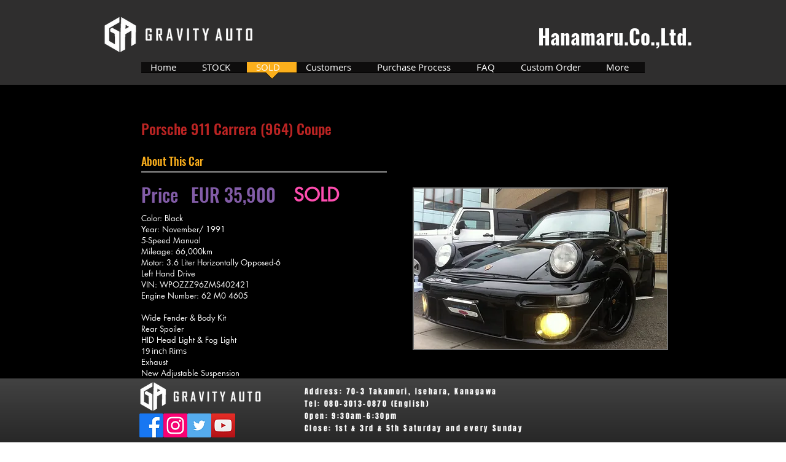

--- FILE ---
content_type: text/html; charset=UTF-8
request_url: https://www.gravity-auto.com/porsche-911-carrera-964-coupe
body_size: 186987
content:
<!DOCTYPE html>
<html lang="en">
<head>
  
  <!-- SEO Tags -->
  <title>Porsche 911 Carrera (964) Coupe | Gravity Auto</title>
  <link rel="canonical" href="https://www.gravity-auto.com/porsche-911-carrera-964-coupe"/>
  <meta property="og:title" content="Porsche 911 Carrera (964) Coupe | Gravity Auto"/>
  <meta property="og:image" content="https://static.wixstatic.com/media/a7059d_9a3997c27f04446386d77706f7042ec1%7Emv2.png/v1/fit/w_2500,h_1330,al_c/a7059d_9a3997c27f04446386d77706f7042ec1%7Emv2.png"/>
  <meta property="og:image:width" content="2500"/>
  <meta property="og:image:height" content="1330"/>
  <meta property="og:url" content="https://www.gravity-auto.com/porsche-911-carrera-964-coupe"/>
  <meta property="og:site_name" content="Gravity Auto"/>
  <meta property="og:type" content="website"/>
  <meta name="google-site-verification" content="45oQa6X73e7BhkVLj0U6wwasVlfjnmRuLbu_PmNFYb4"/>
  <meta name="twitter:card" content="summary_large_image"/>
  <meta name="twitter:title" content="Porsche 911 Carrera (964) Coupe | Gravity Auto"/>
  <meta name="twitter:image" content="https://static.wixstatic.com/media/a7059d_9a3997c27f04446386d77706f7042ec1%7Emv2.png/v1/fit/w_2500,h_1330,al_c/a7059d_9a3997c27f04446386d77706f7042ec1%7Emv2.png"/>

  
  <meta charset='utf-8'>
  <meta name="viewport" content="width=device-width, initial-scale=1" id="wixDesktopViewport" />
  <meta http-equiv="X-UA-Compatible" content="IE=edge">
  <meta name="generator" content="Wix.com Website Builder"/>

  <link rel="icon" sizes="192x192" href="https://static.wixstatic.com/ficons/a7059d_9371352bef66459fbb361d92a967b048_fi.ico" type="image/x-icon"/>
  <link rel="shortcut icon" href="https://static.wixstatic.com/ficons/a7059d_9371352bef66459fbb361d92a967b048_fi.ico" type="image/x-icon"/>
  <link rel="apple-touch-icon" href="https://static.wixstatic.com/ficons/a7059d_9371352bef66459fbb361d92a967b048_fi.ico" type="image/x-icon"/>

  <!-- Safari Pinned Tab Icon -->
  <!-- <link rel="mask-icon" href="https://static.wixstatic.com/ficons/a7059d_9371352bef66459fbb361d92a967b048_fi.ico"> -->

  <!-- Original trials -->
  


  <!-- Segmenter Polyfill -->
  <script>
    if (!window.Intl || !window.Intl.Segmenter) {
      (function() {
        var script = document.createElement('script');
        script.src = 'https://static.parastorage.com/unpkg/@formatjs/intl-segmenter@11.7.10/polyfill.iife.js';
        document.head.appendChild(script);
      })();
    }
  </script>

  <!-- Legacy Polyfills -->
  <script nomodule="" src="https://static.parastorage.com/unpkg/core-js-bundle@3.2.1/minified.js"></script>
  <script nomodule="" src="https://static.parastorage.com/unpkg/focus-within-polyfill@5.0.9/dist/focus-within-polyfill.js"></script>

  <!-- Performance API Polyfills -->
  <script>
  (function () {
    var noop = function noop() {};
    if ("performance" in window === false) {
      window.performance = {};
    }
    window.performance.mark = performance.mark || noop;
    window.performance.measure = performance.measure || noop;
    if ("now" in window.performance === false) {
      var nowOffset = Date.now();
      if (performance.timing && performance.timing.navigationStart) {
        nowOffset = performance.timing.navigationStart;
      }
      window.performance.now = function now() {
        return Date.now() - nowOffset;
      };
    }
  })();
  </script>

  <!-- Globals Definitions -->
  <script>
    (function () {
      var now = Date.now()
      window.initialTimestamps = {
        initialTimestamp: now,
        initialRequestTimestamp: Math.round(performance.timeOrigin ? performance.timeOrigin : now - performance.now())
      }

      window.thunderboltTag = "libs-releases-GA-local"
      window.thunderboltVersion = "1.16780.0"
    })();
  </script>

  <!-- Essential Viewer Model -->
  <script type="application/json" id="wix-essential-viewer-model">{"fleetConfig":{"fleetName":"thunderbolt-seo-isolated-renderer","type":"GA","code":0},"mode":{"qa":false,"enableTestApi":false,"debug":false,"ssrIndicator":false,"ssrOnly":false,"siteAssetsFallback":"enable","versionIndicator":false},"componentsLibrariesTopology":[{"artifactId":"editor-elements","namespace":"wixui","url":"https:\/\/static.parastorage.com\/services\/editor-elements\/1.14852.0"},{"artifactId":"editor-elements","namespace":"dsgnsys","url":"https:\/\/static.parastorage.com\/services\/editor-elements\/1.14852.0"}],"siteFeaturesConfigs":{"sessionManager":{"isRunningInDifferentSiteContext":false}},"language":{"userLanguage":"en"},"siteAssets":{"clientTopology":{"mediaRootUrl":"https:\/\/static.wixstatic.com","staticMediaUrl":"https:\/\/static.wixstatic.com\/media","moduleRepoUrl":"https:\/\/static.parastorage.com\/unpkg","fileRepoUrl":"https:\/\/static.parastorage.com\/services","viewerAppsUrl":"https:\/\/viewer-apps.parastorage.com","viewerAssetsUrl":"https:\/\/viewer-assets.parastorage.com","siteAssetsUrl":"https:\/\/siteassets.parastorage.com","pageJsonServerUrls":["https:\/\/pages.parastorage.com","https:\/\/staticorigin.wixstatic.com","https:\/\/www.gravity-auto.com","https:\/\/fallback.wix.com\/wix-html-editor-pages-webapp\/page"],"pathOfTBModulesInFileRepoForFallback":"wix-thunderbolt\/dist\/"}},"siteFeatures":["accessibility","appMonitoring","assetsLoader","businessLogger","captcha","clickHandlerRegistrar","commonConfig","componentsLoader","componentsRegistry","consentPolicy","customCss","cyclicTabbing","domSelectors","dynamicPages","environmentWixCodeSdk","environment","lightbox","locationWixCodeSdk","mpaNavigation","navigationManager","navigationPhases","ooi","pages","panorama","renderer","reporter","routerFetch","router","scrollRestoration","seoWixCodeSdk","seo","sessionManager","siteMembersWixCodeSdk","siteMembers","siteScrollBlocker","siteWixCodeSdk","speculationRules","ssrCache","stores","structureApi","thunderboltInitializer","tpaCommons","translations","usedPlatformApis","warmupData","windowMessageRegistrar","windowWixCodeSdk","wixCustomElementComponent","wixEmbedsApi","componentsReact","platform"],"site":{"externalBaseUrl":"https:\/\/www.gravity-auto.com","isSEO":true},"media":{"staticMediaUrl":"https:\/\/static.wixstatic.com\/media","mediaRootUrl":"https:\/\/static.wixstatic.com\/","staticVideoUrl":"https:\/\/video.wixstatic.com\/"},"requestUrl":"https:\/\/www.gravity-auto.com\/porsche-911-carrera-964-coupe","rollout":{"siteAssetsVersionsRollout":false,"isDACRollout":0,"isTBRollout":false},"commonConfig":{"brand":"wix","host":"VIEWER","bsi":"","consentPolicy":{},"consentPolicyHeader":{},"siteRevision":"7722","renderingFlow":"NONE","language":"en","locale":"en-us"},"interactionSampleRatio":0.01,"dynamicModelUrl":"https:\/\/www.gravity-auto.com\/_api\/v2\/dynamicmodel","accessTokensUrl":"https:\/\/www.gravity-auto.com\/_api\/v1\/access-tokens","isExcludedFromSecurityExperiments":false,"experiments":{"specs.thunderbolt.hardenFetchAndXHR":true,"specs.thunderbolt.securityExperiments":true}}</script>
  <script>window.viewerModel = JSON.parse(document.getElementById('wix-essential-viewer-model').textContent)</script>

  <script>
    window.commonConfig = viewerModel.commonConfig
  </script>

  
  <!-- BEGIN handleAccessTokens bundle -->

  <script data-url="https://static.parastorage.com/services/wix-thunderbolt/dist/handleAccessTokens.inline.4f2f9a53.bundle.min.js">(()=>{"use strict";function e(e){let{context:o,property:r,value:n,enumerable:i=!0}=e,c=e.get,l=e.set;if(!r||void 0===n&&!c&&!l)return new Error("property and value are required");let a=o||globalThis,s=a?.[r],u={};if(void 0!==n)u.value=n;else{if(c){let e=t(c);e&&(u.get=e)}if(l){let e=t(l);e&&(u.set=e)}}let p={...u,enumerable:i||!1,configurable:!1};void 0!==n&&(p.writable=!1);try{Object.defineProperty(a,r,p)}catch(e){return e instanceof TypeError?s:e}return s}function t(e,t){return"function"==typeof e?e:!0===e?.async&&"function"==typeof e.func?t?async function(t){return e.func(t)}:async function(){return e.func()}:"function"==typeof e?.func?e.func:void 0}try{e({property:"strictDefine",value:e})}catch{}try{e({property:"defineStrictObject",value:r})}catch{}try{e({property:"defineStrictMethod",value:n})}catch{}var o=["toString","toLocaleString","valueOf","constructor","prototype"];function r(t){let{context:n,property:c,propertiesToExclude:l=[],skipPrototype:a=!1,hardenPrototypePropertiesToExclude:s=[]}=t;if(!c)return new Error("property is required");let u=(n||globalThis)[c],p={},f=i(n,c);u&&("object"==typeof u||"function"==typeof u)&&Reflect.ownKeys(u).forEach(t=>{if(!l.includes(t)&&!o.includes(t)){let o=i(u,t);if(o&&(o.writable||o.configurable)){let{value:r,get:n,set:i,enumerable:c=!1}=o,l={};void 0!==r?l.value=r:n?l.get=n:i&&(l.set=i);try{let o=e({context:u,property:t,...l,enumerable:c});p[t]=o}catch(e){if(!(e instanceof TypeError))throw e;try{p[t]=o.value||o.get||o.set}catch{}}}}});let d={originalObject:u,originalProperties:p};if(!a&&void 0!==u?.prototype){let e=r({context:u,property:"prototype",propertiesToExclude:s,skipPrototype:!0});e instanceof Error||(d.originalPrototype=e?.originalObject,d.originalPrototypeProperties=e?.originalProperties)}return e({context:n,property:c,value:u,enumerable:f?.enumerable}),d}function n(t,o){let r=(o||globalThis)[t],n=i(o||globalThis,t);return r&&n&&(n.writable||n.configurable)?(Object.freeze(r),e({context:globalThis,property:t,value:r})):r}function i(e,t){if(e&&t)try{return Reflect.getOwnPropertyDescriptor(e,t)}catch{return}}function c(e){if("string"!=typeof e)return e;try{return decodeURIComponent(e).toLowerCase().trim()}catch{return e.toLowerCase().trim()}}function l(e,t){let o="";if("string"==typeof e)o=e.split("=")[0]?.trim()||"";else{if(!e||"string"!=typeof e.name)return!1;o=e.name}return t.has(c(o)||"")}function a(e,t){let o;return o="string"==typeof e?e.split(";").map(e=>e.trim()).filter(e=>e.length>0):e||[],o.filter(e=>!l(e,t))}var s=null;function u(){return null===s&&(s=typeof Document>"u"?void 0:Object.getOwnPropertyDescriptor(Document.prototype,"cookie")),s}function p(t,o){if(!globalThis?.cookieStore)return;let r=globalThis.cookieStore.get.bind(globalThis.cookieStore),n=globalThis.cookieStore.getAll.bind(globalThis.cookieStore),i=globalThis.cookieStore.set.bind(globalThis.cookieStore),c=globalThis.cookieStore.delete.bind(globalThis.cookieStore);return e({context:globalThis.CookieStore.prototype,property:"get",value:async function(e){return l(("string"==typeof e?e:e.name)||"",t)?null:r.call(this,e)},enumerable:!0}),e({context:globalThis.CookieStore.prototype,property:"getAll",value:async function(){return a(await n.apply(this,Array.from(arguments)),t)},enumerable:!0}),e({context:globalThis.CookieStore.prototype,property:"set",value:async function(){let e=Array.from(arguments);if(!l(1===e.length?e[0].name:e[0],t))return i.apply(this,e);o&&console.warn(o)},enumerable:!0}),e({context:globalThis.CookieStore.prototype,property:"delete",value:async function(){let e=Array.from(arguments);if(!l(1===e.length?e[0].name:e[0],t))return c.apply(this,e)},enumerable:!0}),e({context:globalThis.cookieStore,property:"prototype",value:globalThis.CookieStore.prototype,enumerable:!1}),e({context:globalThis,property:"cookieStore",value:globalThis.cookieStore,enumerable:!0}),{get:r,getAll:n,set:i,delete:c}}var f=["TextEncoder","TextDecoder","XMLHttpRequestEventTarget","EventTarget","URL","JSON","Reflect","Object","Array","Map","Set","WeakMap","WeakSet","Promise","Symbol","Error"],d=["addEventListener","removeEventListener","dispatchEvent","encodeURI","encodeURIComponent","decodeURI","decodeURIComponent"];const y=(e,t)=>{try{const o=t?t.get.call(document):document.cookie;return o.split(";").map(e=>e.trim()).filter(t=>t?.startsWith(e))[0]?.split("=")[1]}catch(e){return""}},g=(e="",t="",o="/")=>`${e}=; ${t?`domain=${t};`:""} max-age=0; path=${o}; expires=Thu, 01 Jan 1970 00:00:01 GMT`;function m(){(function(){if("undefined"!=typeof window){const e=performance.getEntriesByType("navigation")[0];return"back_forward"===(e?.type||"")}return!1})()&&function(){const{counter:e}=function(){const e=b("getItem");if(e){const[t,o]=e.split("-"),r=o?parseInt(o,10):0;if(r>=3){const e=t?Number(t):0;if(Date.now()-e>6e4)return{counter:0}}return{counter:r}}return{counter:0}}();e<3?(!function(e=1){b("setItem",`${Date.now()}-${e}`)}(e+1),window.location.reload()):console.error("ATS: Max reload attempts reached")}()}function b(e,t){try{return sessionStorage[e]("reload",t||"")}catch(e){console.error("ATS: Error calling sessionStorage:",e)}}const h="client-session-bind",v="sec-fetch-unsupported",{experiments:w}=window.viewerModel,T=[h,"client-binding",v,"svSession","smSession","server-session-bind","wixSession2","wixSession3"].map(e=>e.toLowerCase()),{cookie:S}=function(t,o){let r=new Set(t);return e({context:document,property:"cookie",set:{func:e=>function(e,t,o,r){let n=u(),i=c(t.split(";")[0]||"")||"";[...o].every(e=>!i.startsWith(e.toLowerCase()))&&n?.set?n.set.call(e,t):r&&console.warn(r)}(document,e,r,o)},get:{func:()=>function(e,t){let o=u();if(!o?.get)throw new Error("Cookie descriptor or getter not available");return a(o.get.call(e),t).join("; ")}(document,r)},enumerable:!0}),{cookieStore:p(r,o),cookie:u()}}(T),k="tbReady",x="security_overrideGlobals",{experiments:E,siteFeaturesConfigs:C,accessTokensUrl:P}=window.viewerModel,R=P,M={},O=(()=>{const e=y(h,S);if(w["specs.thunderbolt.browserCacheReload"]){y(v,S)||e?b("removeItem"):m()}return(()=>{const e=g(h),t=g(h,location.hostname);S.set.call(document,e),S.set.call(document,t)})(),e})();O&&(M["client-binding"]=O);const D=fetch;addEventListener(k,function e(t){const{logger:o}=t.detail;try{window.tb.init({fetch:D,fetchHeaders:M})}catch(e){const t=new Error("TB003");o.meter(`${x}_${t.message}`,{paramsOverrides:{errorType:x,eventString:t.message}}),window?.viewerModel?.mode.debug&&console.error(e)}finally{removeEventListener(k,e)}}),E["specs.thunderbolt.hardenFetchAndXHR"]||(window.fetchDynamicModel=()=>C.sessionManager.isRunningInDifferentSiteContext?Promise.resolve({}):fetch(R,{credentials:"same-origin",headers:M}).then(function(e){if(!e.ok)throw new Error(`[${e.status}]${e.statusText}`);return e.json()}),window.dynamicModelPromise=window.fetchDynamicModel())})();
//# sourceMappingURL=https://static.parastorage.com/services/wix-thunderbolt/dist/handleAccessTokens.inline.4f2f9a53.bundle.min.js.map</script>

<!-- END handleAccessTokens bundle -->

<!-- BEGIN overrideGlobals bundle -->

<script data-url="https://static.parastorage.com/services/wix-thunderbolt/dist/overrideGlobals.inline.ec13bfcf.bundle.min.js">(()=>{"use strict";function e(e){let{context:r,property:o,value:n,enumerable:i=!0}=e,c=e.get,a=e.set;if(!o||void 0===n&&!c&&!a)return new Error("property and value are required");let l=r||globalThis,u=l?.[o],s={};if(void 0!==n)s.value=n;else{if(c){let e=t(c);e&&(s.get=e)}if(a){let e=t(a);e&&(s.set=e)}}let p={...s,enumerable:i||!1,configurable:!1};void 0!==n&&(p.writable=!1);try{Object.defineProperty(l,o,p)}catch(e){return e instanceof TypeError?u:e}return u}function t(e,t){return"function"==typeof e?e:!0===e?.async&&"function"==typeof e.func?t?async function(t){return e.func(t)}:async function(){return e.func()}:"function"==typeof e?.func?e.func:void 0}try{e({property:"strictDefine",value:e})}catch{}try{e({property:"defineStrictObject",value:o})}catch{}try{e({property:"defineStrictMethod",value:n})}catch{}var r=["toString","toLocaleString","valueOf","constructor","prototype"];function o(t){let{context:n,property:c,propertiesToExclude:a=[],skipPrototype:l=!1,hardenPrototypePropertiesToExclude:u=[]}=t;if(!c)return new Error("property is required");let s=(n||globalThis)[c],p={},f=i(n,c);s&&("object"==typeof s||"function"==typeof s)&&Reflect.ownKeys(s).forEach(t=>{if(!a.includes(t)&&!r.includes(t)){let r=i(s,t);if(r&&(r.writable||r.configurable)){let{value:o,get:n,set:i,enumerable:c=!1}=r,a={};void 0!==o?a.value=o:n?a.get=n:i&&(a.set=i);try{let r=e({context:s,property:t,...a,enumerable:c});p[t]=r}catch(e){if(!(e instanceof TypeError))throw e;try{p[t]=r.value||r.get||r.set}catch{}}}}});let d={originalObject:s,originalProperties:p};if(!l&&void 0!==s?.prototype){let e=o({context:s,property:"prototype",propertiesToExclude:u,skipPrototype:!0});e instanceof Error||(d.originalPrototype=e?.originalObject,d.originalPrototypeProperties=e?.originalProperties)}return e({context:n,property:c,value:s,enumerable:f?.enumerable}),d}function n(t,r){let o=(r||globalThis)[t],n=i(r||globalThis,t);return o&&n&&(n.writable||n.configurable)?(Object.freeze(o),e({context:globalThis,property:t,value:o})):o}function i(e,t){if(e&&t)try{return Reflect.getOwnPropertyDescriptor(e,t)}catch{return}}function c(e){if("string"!=typeof e)return e;try{return decodeURIComponent(e).toLowerCase().trim()}catch{return e.toLowerCase().trim()}}function a(e,t){return e instanceof Headers?e.forEach((r,o)=>{l(o,t)||e.delete(o)}):Object.keys(e).forEach(r=>{l(r,t)||delete e[r]}),e}function l(e,t){return!t.has(c(e)||"")}function u(e,t){let r=!0,o=function(e){let t,r;if(globalThis.Request&&e instanceof Request)t=e.url;else{if("function"!=typeof e?.toString)throw new Error("Unsupported type for url");t=e.toString()}try{return new URL(t).pathname}catch{return r=t.replace(/#.+/gi,"").split("?").shift(),r.startsWith("/")?r:`/${r}`}}(e),n=c(o);return n&&t.some(e=>n.includes(e))&&(r=!1),r}function s(t,r,o){let n=fetch,i=XMLHttpRequest,c=new Set(r);function s(){let e=new i,r=e.open,n=e.setRequestHeader;return e.open=function(){let n=Array.from(arguments),i=n[1];if(n.length<2||u(i,t))return r.apply(e,n);throw new Error(o||`Request not allowed for path ${i}`)},e.setRequestHeader=function(t,r){l(decodeURIComponent(t),c)&&n.call(e,t,r)},e}return e({property:"fetch",value:function(){let e=function(e,t){return globalThis.Request&&e[0]instanceof Request&&e[0]?.headers?a(e[0].headers,t):e[1]?.headers&&a(e[1].headers,t),e}(arguments,c);return u(arguments[0],t)?n.apply(globalThis,Array.from(e)):new Promise((e,t)=>{t(new Error(o||`Request not allowed for path ${arguments[0]}`))})},enumerable:!0}),e({property:"XMLHttpRequest",value:s,enumerable:!0}),Object.keys(i).forEach(e=>{s[e]=i[e]}),{fetch:n,XMLHttpRequest:i}}var p=["TextEncoder","TextDecoder","XMLHttpRequestEventTarget","EventTarget","URL","JSON","Reflect","Object","Array","Map","Set","WeakMap","WeakSet","Promise","Symbol","Error"],f=["addEventListener","removeEventListener","dispatchEvent","encodeURI","encodeURIComponent","decodeURI","decodeURIComponent"];const d=function(){let t=globalThis.open,r=document.open;function o(e,r,o){let n="string"!=typeof e,i=t.call(window,e,r,o);return n||e&&function(e){return e.startsWith("//")&&/(?:[a-z0-9](?:[a-z0-9-]{0,61}[a-z0-9])?\.)+[a-z0-9][a-z0-9-]{0,61}[a-z0-9]/g.test(`${location.protocol}:${e}`)&&(e=`${location.protocol}${e}`),!e.startsWith("http")||new URL(e).hostname===location.hostname}(e)?{}:i}return e({property:"open",value:o,context:globalThis,enumerable:!0}),e({property:"open",value:function(e,t,n){return e?o(e,t,n):r.call(document,e||"",t||"",n||"")},context:document,enumerable:!0}),{open:t,documentOpen:r}},y=function(){let t=document.createElement,r=Element.prototype.setAttribute,o=Element.prototype.setAttributeNS;return e({property:"createElement",context:document,value:function(n,i){let a=t.call(document,n,i);if("iframe"===c(n)){e({property:"srcdoc",context:a,get:()=>"",set:()=>{console.warn("`srcdoc` is not allowed in iframe elements.")}});let t=function(e,t){"srcdoc"!==e.toLowerCase()?r.call(a,e,t):console.warn("`srcdoc` attribute is not allowed to be set.")},n=function(e,t,r){"srcdoc"!==t.toLowerCase()?o.call(a,e,t,r):console.warn("`srcdoc` attribute is not allowed to be set.")};a.setAttribute=t,a.setAttributeNS=n}return a},enumerable:!0}),{createElement:t,setAttribute:r,setAttributeNS:o}},m=["client-binding"],b=["/_api/v1/access-tokens","/_api/v2/dynamicmodel","/_api/one-app-session-web/v3/businesses"],h=function(){let t=setTimeout,r=setInterval;return o("setTimeout",0,globalThis),o("setInterval",0,globalThis),{setTimeout:t,setInterval:r};function o(t,r,o){let n=o||globalThis,i=n[t];if(!i||"function"!=typeof i)throw new Error(`Function ${t} not found or is not a function`);e({property:t,value:function(){let e=Array.from(arguments);if("string"!=typeof e[r])return i.apply(n,e);console.warn(`Calling ${t} with a String Argument at index ${r} is not allowed`)},context:o,enumerable:!0})}},v=function(){if(navigator&&"serviceWorker"in navigator){let t=navigator.serviceWorker.register;return e({context:navigator.serviceWorker,property:"register",value:function(){console.log("Service worker registration is not allowed")},enumerable:!0}),{register:t}}return{}};performance.mark("overrideGlobals started");const{isExcludedFromSecurityExperiments:g,experiments:w}=window.viewerModel,E=!g&&w["specs.thunderbolt.securityExperiments"];try{d(),E&&y(),w["specs.thunderbolt.hardenFetchAndXHR"]&&E&&s(b,m),v(),(e=>{let t=[],r=[];r=r.concat(["TextEncoder","TextDecoder"]),e&&(r=r.concat(["XMLHttpRequestEventTarget","EventTarget"])),r=r.concat(["URL","JSON"]),e&&(t=t.concat(["addEventListener","removeEventListener"])),t=t.concat(["encodeURI","encodeURIComponent","decodeURI","decodeURIComponent"]),r=r.concat(["String","Number"]),e&&r.push("Object"),r=r.concat(["Reflect"]),t.forEach(e=>{n(e),["addEventListener","removeEventListener"].includes(e)&&n(e,document)}),r.forEach(e=>{o({property:e})})})(E),E&&h()}catch(e){window?.viewerModel?.mode.debug&&console.error(e);const t=new Error("TB006");window.fedops?.reportError(t,"security_overrideGlobals"),window.Sentry?window.Sentry.captureException(t):globalThis.defineStrictProperty("sentryBuffer",[t],window,!1)}performance.mark("overrideGlobals ended")})();
//# sourceMappingURL=https://static.parastorage.com/services/wix-thunderbolt/dist/overrideGlobals.inline.ec13bfcf.bundle.min.js.map</script>

<!-- END overrideGlobals bundle -->


  
  <script>
    window.commonConfig = viewerModel.commonConfig

	
  </script>

  <!-- Initial CSS -->
  <style data-url="https://static.parastorage.com/services/wix-thunderbolt/dist/main.347af09f.min.css">@keyframes slide-horizontal-new{0%{transform:translateX(100%)}}@keyframes slide-horizontal-old{80%{opacity:1}to{opacity:0;transform:translateX(-100%)}}@keyframes slide-vertical-new{0%{transform:translateY(-100%)}}@keyframes slide-vertical-old{80%{opacity:1}to{opacity:0;transform:translateY(100%)}}@keyframes out-in-new{0%{opacity:0}}@keyframes out-in-old{to{opacity:0}}:root:active-view-transition{view-transition-name:none}::view-transition{pointer-events:none}:root:active-view-transition::view-transition-new(page-group),:root:active-view-transition::view-transition-old(page-group){animation-duration:.6s;cursor:wait;pointer-events:all}:root:active-view-transition-type(SlideHorizontal)::view-transition-old(page-group){animation:slide-horizontal-old .6s cubic-bezier(.83,0,.17,1) forwards;mix-blend-mode:normal}:root:active-view-transition-type(SlideHorizontal)::view-transition-new(page-group){animation:slide-horizontal-new .6s cubic-bezier(.83,0,.17,1) backwards;mix-blend-mode:normal}:root:active-view-transition-type(SlideVertical)::view-transition-old(page-group){animation:slide-vertical-old .6s cubic-bezier(.83,0,.17,1) forwards;mix-blend-mode:normal}:root:active-view-transition-type(SlideVertical)::view-transition-new(page-group){animation:slide-vertical-new .6s cubic-bezier(.83,0,.17,1) backwards;mix-blend-mode:normal}:root:active-view-transition-type(OutIn)::view-transition-old(page-group){animation:out-in-old .35s cubic-bezier(.22,1,.36,1) forwards}:root:active-view-transition-type(OutIn)::view-transition-new(page-group){animation:out-in-new .35s cubic-bezier(.64,0,.78,0) .35s backwards}@media(prefers-reduced-motion:reduce){::view-transition-group(*),::view-transition-new(*),::view-transition-old(*){animation:none!important}}body,html{background:transparent;border:0;margin:0;outline:0;padding:0;vertical-align:baseline}body{--scrollbar-width:0px;font-family:Arial,Helvetica,sans-serif;font-size:10px}body,html{height:100%}body{overflow-x:auto;overflow-y:scroll}body:not(.responsive) #site-root{min-width:var(--site-width);width:100%}body:not([data-js-loaded]) [data-hide-prejs]{visibility:hidden}interact-element{display:contents}#SITE_CONTAINER{position:relative}:root{--one-unit:1vw;--section-max-width:9999px;--spx-stopper-max:9999px;--spx-stopper-min:0px;--browser-zoom:1}@supports(-webkit-appearance:none) and (stroke-color:transparent){:root{--safari-sticky-fix:opacity;--experimental-safari-sticky-fix:translateZ(0)}}@supports(container-type:inline-size){:root{--one-unit:1cqw}}[id^=oldHoverBox-]{mix-blend-mode:plus-lighter;transition:opacity .5s ease,visibility .5s ease}[data-mesh-id$=inlineContent-gridContainer]:has(>[id^=oldHoverBox-]){isolation:isolate}</style>
<style data-url="https://static.parastorage.com/services/wix-thunderbolt/dist/main.renderer.9cb0985f.min.css">a,abbr,acronym,address,applet,b,big,blockquote,button,caption,center,cite,code,dd,del,dfn,div,dl,dt,em,fieldset,font,footer,form,h1,h2,h3,h4,h5,h6,header,i,iframe,img,ins,kbd,label,legend,li,nav,object,ol,p,pre,q,s,samp,section,small,span,strike,strong,sub,sup,table,tbody,td,tfoot,th,thead,title,tr,tt,u,ul,var{background:transparent;border:0;margin:0;outline:0;padding:0;vertical-align:baseline}input,select,textarea{box-sizing:border-box;font-family:Helvetica,Arial,sans-serif}ol,ul{list-style:none}blockquote,q{quotes:none}ins{text-decoration:none}del{text-decoration:line-through}table{border-collapse:collapse;border-spacing:0}a{cursor:pointer;text-decoration:none}.testStyles{overflow-y:hidden}.reset-button{-webkit-appearance:none;background:none;border:0;color:inherit;font:inherit;line-height:normal;outline:0;overflow:visible;padding:0;-webkit-user-select:none;-moz-user-select:none;-ms-user-select:none}:focus{outline:none}body.device-mobile-optimized:not(.disable-site-overflow){overflow-x:hidden;overflow-y:scroll}body.device-mobile-optimized:not(.responsive) #SITE_CONTAINER{margin-left:auto;margin-right:auto;overflow-x:visible;position:relative;width:320px}body.device-mobile-optimized:not(.responsive):not(.blockSiteScrolling) #SITE_CONTAINER{margin-top:0}body.device-mobile-optimized>*{max-width:100%!important}body.device-mobile-optimized #site-root{overflow-x:hidden;overflow-y:hidden}@supports(overflow:clip){body.device-mobile-optimized #site-root{overflow-x:clip;overflow-y:clip}}body.device-mobile-non-optimized #SITE_CONTAINER #site-root{overflow-x:clip;overflow-y:clip}body.device-mobile-non-optimized.fullScreenMode{background-color:#5f6360}body.device-mobile-non-optimized.fullScreenMode #MOBILE_ACTIONS_MENU,body.device-mobile-non-optimized.fullScreenMode #SITE_BACKGROUND,body.device-mobile-non-optimized.fullScreenMode #site-root,body.fullScreenMode #WIX_ADS{visibility:hidden}body.fullScreenMode{overflow-x:hidden!important;overflow-y:hidden!important}body.fullScreenMode.device-mobile-optimized #TINY_MENU{opacity:0;pointer-events:none}body.fullScreenMode-scrollable.device-mobile-optimized{overflow-x:hidden!important;overflow-y:auto!important}body.fullScreenMode-scrollable.device-mobile-optimized #masterPage,body.fullScreenMode-scrollable.device-mobile-optimized #site-root{overflow-x:hidden!important;overflow-y:hidden!important}body.fullScreenMode-scrollable.device-mobile-optimized #SITE_BACKGROUND,body.fullScreenMode-scrollable.device-mobile-optimized #masterPage{height:auto!important}body.fullScreenMode-scrollable.device-mobile-optimized #masterPage.mesh-layout{height:0!important}body.blockSiteScrolling,body.siteScrollingBlocked{position:fixed;width:100%}body.blockSiteScrolling #SITE_CONTAINER{margin-top:calc(var(--blocked-site-scroll-margin-top)*-1)}#site-root{margin:0 auto;min-height:100%;position:relative;top:var(--wix-ads-height)}#site-root img:not([src]){visibility:hidden}#site-root svg img:not([src]){visibility:visible}.auto-generated-link{color:inherit}#SCROLL_TO_BOTTOM,#SCROLL_TO_TOP{height:0}.has-click-trigger{cursor:pointer}.fullScreenOverlay{bottom:0;display:flex;justify-content:center;left:0;overflow-y:hidden;position:fixed;right:0;top:-60px;z-index:1005}.fullScreenOverlay>.fullScreenOverlayContent{bottom:0;left:0;margin:0 auto;overflow:hidden;position:absolute;right:0;top:60px;transform:translateZ(0)}[data-mesh-id$=centeredContent],[data-mesh-id$=form],[data-mesh-id$=inlineContent]{pointer-events:none;position:relative}[data-mesh-id$=-gridWrapper],[data-mesh-id$=-rotated-wrapper]{pointer-events:none}[data-mesh-id$=-gridContainer]>*,[data-mesh-id$=-rotated-wrapper]>*,[data-mesh-id$=inlineContent]>:not([data-mesh-id$=-gridContainer]){pointer-events:auto}.device-mobile-optimized #masterPage.mesh-layout #SOSP_CONTAINER_CUSTOM_ID{grid-area:2/1/3/2;-ms-grid-row:2;position:relative}#masterPage.mesh-layout{-ms-grid-rows:max-content max-content min-content max-content;-ms-grid-columns:100%;align-items:start;display:-ms-grid;display:grid;grid-template-columns:100%;grid-template-rows:max-content max-content min-content max-content;justify-content:stretch}#masterPage.mesh-layout #PAGES_CONTAINER,#masterPage.mesh-layout #SITE_FOOTER-placeholder,#masterPage.mesh-layout #SITE_FOOTER_WRAPPER,#masterPage.mesh-layout #SITE_HEADER-placeholder,#masterPage.mesh-layout #SITE_HEADER_WRAPPER,#masterPage.mesh-layout #SOSP_CONTAINER_CUSTOM_ID[data-state~=mobileView],#masterPage.mesh-layout #soapAfterPagesContainer,#masterPage.mesh-layout #soapBeforePagesContainer{-ms-grid-row-align:start;-ms-grid-column-align:start;-ms-grid-column:1}#masterPage.mesh-layout #SITE_HEADER-placeholder,#masterPage.mesh-layout #SITE_HEADER_WRAPPER{grid-area:1/1/2/2;-ms-grid-row:1}#masterPage.mesh-layout #PAGES_CONTAINER,#masterPage.mesh-layout #soapAfterPagesContainer,#masterPage.mesh-layout #soapBeforePagesContainer{grid-area:3/1/4/2;-ms-grid-row:3}#masterPage.mesh-layout #soapAfterPagesContainer,#masterPage.mesh-layout #soapBeforePagesContainer{width:100%}#masterPage.mesh-layout #PAGES_CONTAINER{align-self:stretch}#masterPage.mesh-layout main#PAGES_CONTAINER{display:block}#masterPage.mesh-layout #SITE_FOOTER-placeholder,#masterPage.mesh-layout #SITE_FOOTER_WRAPPER{grid-area:4/1/5/2;-ms-grid-row:4}#masterPage.mesh-layout #SITE_PAGES,#masterPage.mesh-layout [data-mesh-id=PAGES_CONTAINERcenteredContent],#masterPage.mesh-layout [data-mesh-id=PAGES_CONTAINERinlineContent]{height:100%}#masterPage.mesh-layout.desktop>*{width:100%}#masterPage.mesh-layout #PAGES_CONTAINER,#masterPage.mesh-layout #SITE_FOOTER,#masterPage.mesh-layout #SITE_FOOTER_WRAPPER,#masterPage.mesh-layout #SITE_HEADER,#masterPage.mesh-layout #SITE_HEADER_WRAPPER,#masterPage.mesh-layout #SITE_PAGES,#masterPage.mesh-layout #masterPageinlineContent{position:relative}#masterPage.mesh-layout #SITE_HEADER{grid-area:1/1/2/2}#masterPage.mesh-layout #SITE_FOOTER{grid-area:4/1/5/2}#masterPage.mesh-layout.overflow-x-clip #SITE_FOOTER,#masterPage.mesh-layout.overflow-x-clip #SITE_HEADER{overflow-x:clip}[data-z-counter]{z-index:0}[data-z-counter="0"]{z-index:auto}.wixSiteProperties{-webkit-font-smoothing:antialiased;-moz-osx-font-smoothing:grayscale}:root{--wst-button-color-fill-primary:rgb(var(--color_48));--wst-button-color-border-primary:rgb(var(--color_49));--wst-button-color-text-primary:rgb(var(--color_50));--wst-button-color-fill-primary-hover:rgb(var(--color_51));--wst-button-color-border-primary-hover:rgb(var(--color_52));--wst-button-color-text-primary-hover:rgb(var(--color_53));--wst-button-color-fill-primary-disabled:rgb(var(--color_54));--wst-button-color-border-primary-disabled:rgb(var(--color_55));--wst-button-color-text-primary-disabled:rgb(var(--color_56));--wst-button-color-fill-secondary:rgb(var(--color_57));--wst-button-color-border-secondary:rgb(var(--color_58));--wst-button-color-text-secondary:rgb(var(--color_59));--wst-button-color-fill-secondary-hover:rgb(var(--color_60));--wst-button-color-border-secondary-hover:rgb(var(--color_61));--wst-button-color-text-secondary-hover:rgb(var(--color_62));--wst-button-color-fill-secondary-disabled:rgb(var(--color_63));--wst-button-color-border-secondary-disabled:rgb(var(--color_64));--wst-button-color-text-secondary-disabled:rgb(var(--color_65));--wst-color-fill-base-1:rgb(var(--color_36));--wst-color-fill-base-2:rgb(var(--color_37));--wst-color-fill-base-shade-1:rgb(var(--color_38));--wst-color-fill-base-shade-2:rgb(var(--color_39));--wst-color-fill-base-shade-3:rgb(var(--color_40));--wst-color-fill-accent-1:rgb(var(--color_41));--wst-color-fill-accent-2:rgb(var(--color_42));--wst-color-fill-accent-3:rgb(var(--color_43));--wst-color-fill-accent-4:rgb(var(--color_44));--wst-color-fill-background-primary:rgb(var(--color_11));--wst-color-fill-background-secondary:rgb(var(--color_12));--wst-color-text-primary:rgb(var(--color_15));--wst-color-text-secondary:rgb(var(--color_14));--wst-color-action:rgb(var(--color_18));--wst-color-disabled:rgb(var(--color_39));--wst-color-title:rgb(var(--color_45));--wst-color-subtitle:rgb(var(--color_46));--wst-color-line:rgb(var(--color_47));--wst-font-style-h2:var(--font_2);--wst-font-style-h3:var(--font_3);--wst-font-style-h4:var(--font_4);--wst-font-style-h5:var(--font_5);--wst-font-style-h6:var(--font_6);--wst-font-style-body-large:var(--font_7);--wst-font-style-body-medium:var(--font_8);--wst-font-style-body-small:var(--font_9);--wst-font-style-body-x-small:var(--font_10);--wst-color-custom-1:rgb(var(--color_13));--wst-color-custom-2:rgb(var(--color_16));--wst-color-custom-3:rgb(var(--color_17));--wst-color-custom-4:rgb(var(--color_19));--wst-color-custom-5:rgb(var(--color_20));--wst-color-custom-6:rgb(var(--color_21));--wst-color-custom-7:rgb(var(--color_22));--wst-color-custom-8:rgb(var(--color_23));--wst-color-custom-9:rgb(var(--color_24));--wst-color-custom-10:rgb(var(--color_25));--wst-color-custom-11:rgb(var(--color_26));--wst-color-custom-12:rgb(var(--color_27));--wst-color-custom-13:rgb(var(--color_28));--wst-color-custom-14:rgb(var(--color_29));--wst-color-custom-15:rgb(var(--color_30));--wst-color-custom-16:rgb(var(--color_31));--wst-color-custom-17:rgb(var(--color_32));--wst-color-custom-18:rgb(var(--color_33));--wst-color-custom-19:rgb(var(--color_34));--wst-color-custom-20:rgb(var(--color_35))}.wix-presets-wrapper{display:contents}</style>

  <meta name="format-detection" content="telephone=no">
  <meta name="skype_toolbar" content="skype_toolbar_parser_compatible">
  
  

  

  

  <!-- head performance data start -->
  
  <!-- head performance data end -->
  

    


    
<style data-href="https://static.parastorage.com/services/editor-elements-library/dist/thunderbolt/rb_wixui.thunderbolt_bootstrap-classic.72e6a2a3.min.css">.PlZyDq{touch-action:manipulation}.uDW_Qe{align-items:center;box-sizing:border-box;display:flex;justify-content:var(--label-align);min-width:100%;text-align:initial;width:-moz-max-content;width:max-content}.uDW_Qe:before{max-width:var(--margin-start,0)}.uDW_Qe:after,.uDW_Qe:before{align-self:stretch;content:"";flex-grow:1}.uDW_Qe:after{max-width:var(--margin-end,0)}.FubTgk{height:100%}.FubTgk .uDW_Qe{border-radius:var(--corvid-border-radius,var(--rd,0));bottom:0;box-shadow:var(--shd,0 1px 4px rgba(0,0,0,.6));left:0;position:absolute;right:0;top:0;transition:var(--trans1,border-color .4s ease 0s,background-color .4s ease 0s)}.FubTgk .uDW_Qe:link,.FubTgk .uDW_Qe:visited{border-color:transparent}.FubTgk .l7_2fn{color:var(--corvid-color,rgb(var(--txt,var(--color_15,color_15))));font:var(--fnt,var(--font_5));margin:0;position:relative;transition:var(--trans2,color .4s ease 0s);white-space:nowrap}.FubTgk[aria-disabled=false] .uDW_Qe{background-color:var(--corvid-background-color,rgba(var(--bg,var(--color_17,color_17)),var(--alpha-bg,1)));border:solid var(--corvid-border-color,rgba(var(--brd,var(--color_15,color_15)),var(--alpha-brd,1))) var(--corvid-border-width,var(--brw,0));cursor:pointer!important}:host(.device-mobile-optimized) .FubTgk[aria-disabled=false]:active .uDW_Qe,body.device-mobile-optimized .FubTgk[aria-disabled=false]:active .uDW_Qe{background-color:var(--corvid-hover-background-color,rgba(var(--bgh,var(--color_18,color_18)),var(--alpha-bgh,1)));border-color:var(--corvid-hover-border-color,rgba(var(--brdh,var(--color_15,color_15)),var(--alpha-brdh,1)))}:host(.device-mobile-optimized) .FubTgk[aria-disabled=false]:active .l7_2fn,body.device-mobile-optimized .FubTgk[aria-disabled=false]:active .l7_2fn{color:var(--corvid-hover-color,rgb(var(--txth,var(--color_15,color_15))))}:host(:not(.device-mobile-optimized)) .FubTgk[aria-disabled=false]:hover .uDW_Qe,body:not(.device-mobile-optimized) .FubTgk[aria-disabled=false]:hover .uDW_Qe{background-color:var(--corvid-hover-background-color,rgba(var(--bgh,var(--color_18,color_18)),var(--alpha-bgh,1)));border-color:var(--corvid-hover-border-color,rgba(var(--brdh,var(--color_15,color_15)),var(--alpha-brdh,1)))}:host(:not(.device-mobile-optimized)) .FubTgk[aria-disabled=false]:hover .l7_2fn,body:not(.device-mobile-optimized) .FubTgk[aria-disabled=false]:hover .l7_2fn{color:var(--corvid-hover-color,rgb(var(--txth,var(--color_15,color_15))))}.FubTgk[aria-disabled=true] .uDW_Qe{background-color:var(--corvid-disabled-background-color,rgba(var(--bgd,204,204,204),var(--alpha-bgd,1)));border-color:var(--corvid-disabled-border-color,rgba(var(--brdd,204,204,204),var(--alpha-brdd,1)));border-style:solid;border-width:var(--corvid-border-width,var(--brw,0))}.FubTgk[aria-disabled=true] .l7_2fn{color:var(--corvid-disabled-color,rgb(var(--txtd,255,255,255)))}.uUxqWY{align-items:center;box-sizing:border-box;display:flex;justify-content:var(--label-align);min-width:100%;text-align:initial;width:-moz-max-content;width:max-content}.uUxqWY:before{max-width:var(--margin-start,0)}.uUxqWY:after,.uUxqWY:before{align-self:stretch;content:"";flex-grow:1}.uUxqWY:after{max-width:var(--margin-end,0)}.Vq4wYb[aria-disabled=false] .uUxqWY{cursor:pointer}:host(.device-mobile-optimized) .Vq4wYb[aria-disabled=false]:active .wJVzSK,body.device-mobile-optimized .Vq4wYb[aria-disabled=false]:active .wJVzSK{color:var(--corvid-hover-color,rgb(var(--txth,var(--color_15,color_15))));transition:var(--trans,color .4s ease 0s)}:host(:not(.device-mobile-optimized)) .Vq4wYb[aria-disabled=false]:hover .wJVzSK,body:not(.device-mobile-optimized) .Vq4wYb[aria-disabled=false]:hover .wJVzSK{color:var(--corvid-hover-color,rgb(var(--txth,var(--color_15,color_15))));transition:var(--trans,color .4s ease 0s)}.Vq4wYb .uUxqWY{bottom:0;left:0;position:absolute;right:0;top:0}.Vq4wYb .wJVzSK{color:var(--corvid-color,rgb(var(--txt,var(--color_15,color_15))));font:var(--fnt,var(--font_5));transition:var(--trans,color .4s ease 0s);white-space:nowrap}.Vq4wYb[aria-disabled=true] .wJVzSK{color:var(--corvid-disabled-color,rgb(var(--txtd,255,255,255)))}:host(:not(.device-mobile-optimized)) .CohWsy,body:not(.device-mobile-optimized) .CohWsy{display:flex}:host(:not(.device-mobile-optimized)) .V5AUxf,body:not(.device-mobile-optimized) .V5AUxf{-moz-column-gap:var(--margin);column-gap:var(--margin);direction:var(--direction);display:flex;margin:0 auto;position:relative;width:calc(100% - var(--padding)*2)}:host(:not(.device-mobile-optimized)) .V5AUxf>*,body:not(.device-mobile-optimized) .V5AUxf>*{direction:ltr;flex:var(--column-flex) 1 0%;left:0;margin-bottom:var(--padding);margin-top:var(--padding);min-width:0;position:relative;top:0}:host(.device-mobile-optimized) .V5AUxf,body.device-mobile-optimized .V5AUxf{display:block;padding-bottom:var(--padding-y);padding-left:var(--padding-x,0);padding-right:var(--padding-x,0);padding-top:var(--padding-y);position:relative}:host(.device-mobile-optimized) .V5AUxf>*,body.device-mobile-optimized .V5AUxf>*{margin-bottom:var(--margin);position:relative}:host(.device-mobile-optimized) .V5AUxf>:first-child,body.device-mobile-optimized .V5AUxf>:first-child{margin-top:var(--firstChildMarginTop,0)}:host(.device-mobile-optimized) .V5AUxf>:last-child,body.device-mobile-optimized .V5AUxf>:last-child{margin-bottom:var(--lastChildMarginBottom)}.LIhNy3{backface-visibility:hidden}.jhxvbR,.mtrorN{display:block;height:100%;width:100%}.jhxvbR img{max-width:var(--wix-img-max-width,100%)}.jhxvbR[data-animate-blur] img{filter:blur(9px);transition:filter .8s ease-in}.jhxvbR[data-animate-blur] img[data-load-done]{filter:none}.if7Vw2{height:100%;left:0;-webkit-mask-image:var(--mask-image,none);mask-image:var(--mask-image,none);-webkit-mask-position:var(--mask-position,0);mask-position:var(--mask-position,0);-webkit-mask-repeat:var(--mask-repeat,no-repeat);mask-repeat:var(--mask-repeat,no-repeat);-webkit-mask-size:var(--mask-size,100%);mask-size:var(--mask-size,100%);overflow:hidden;pointer-events:var(--fill-layer-background-media-pointer-events);position:absolute;top:0;width:100%}.if7Vw2.f0uTJH{clip:rect(0,auto,auto,0)}.if7Vw2 .i1tH8h{height:100%;position:absolute;top:0;width:100%}.if7Vw2 .DXi4PB{height:var(--fill-layer-image-height,100%);opacity:var(--fill-layer-image-opacity)}.if7Vw2 .DXi4PB img{height:100%;width:100%}@supports(-webkit-hyphens:none){.if7Vw2.f0uTJH{clip:auto;-webkit-clip-path:inset(0)}}.wG8dni{height:100%}.tcElKx{background-color:var(--bg-overlay-color);background-image:var(--bg-gradient);transition:var(--inherit-transition)}.ImALHf,.Ybjs9b{opacity:var(--fill-layer-video-opacity)}.UWmm3w{bottom:var(--media-padding-bottom);height:var(--media-padding-height);position:absolute;top:var(--media-padding-top);width:100%}.Yjj1af{transform:scale(var(--scale,1));transition:var(--transform-duration,transform 0s)}.ImALHf{height:100%;position:relative;width:100%}.KCM6zk{opacity:var(--fill-layer-video-opacity,var(--fill-layer-image-opacity,1))}.KCM6zk .DXi4PB,.KCM6zk .ImALHf,.KCM6zk .Ybjs9b{opacity:1}._uqPqy{clip-path:var(--fill-layer-clip)}._uqPqy,.eKyYhK{position:absolute;top:0}._uqPqy,.eKyYhK,.x0mqQS img{height:100%;width:100%}.pnCr6P{opacity:0}.blf7sp,.pnCr6P{position:absolute;top:0}.blf7sp{height:0;left:0;overflow:hidden;width:0}.rWP3Gv{left:0;pointer-events:var(--fill-layer-background-media-pointer-events);position:var(--fill-layer-background-media-position)}.Tr4n3d,.rWP3Gv,.wRqk6s{height:100%;top:0;width:100%}.wRqk6s{position:absolute}.Tr4n3d{background-color:var(--fill-layer-background-overlay-color);opacity:var(--fill-layer-background-overlay-blend-opacity-fallback,1);position:var(--fill-layer-background-overlay-position);transform:var(--fill-layer-background-overlay-transform)}@supports(mix-blend-mode:overlay){.Tr4n3d{mix-blend-mode:var(--fill-layer-background-overlay-blend-mode);opacity:var(--fill-layer-background-overlay-blend-opacity,1)}}.VXAmO2{--divider-pin-height__:min(1,calc(var(--divider-layers-pin-factor__) + 1));--divider-pin-layer-height__:var( --divider-layers-pin-factor__ );--divider-pin-border__:min(1,calc(var(--divider-layers-pin-factor__) / -1 + 1));height:calc(var(--divider-height__) + var(--divider-pin-height__)*var(--divider-layers-size__)*var(--divider-layers-y__))}.VXAmO2,.VXAmO2 .dy3w_9{left:0;position:absolute;width:100%}.VXAmO2 .dy3w_9{--divider-layer-i__:var(--divider-layer-i,0);background-position:left calc(50% + var(--divider-offset-x__) + var(--divider-layers-x__)*var(--divider-layer-i__)) bottom;background-repeat:repeat-x;border-bottom-style:solid;border-bottom-width:calc(var(--divider-pin-border__)*var(--divider-layer-i__)*var(--divider-layers-y__));height:calc(var(--divider-height__) + var(--divider-pin-layer-height__)*var(--divider-layer-i__)*var(--divider-layers-y__));opacity:calc(1 - var(--divider-layer-i__)/(var(--divider-layer-i__) + 1))}.UORcXs{--divider-height__:var(--divider-top-height,auto);--divider-offset-x__:var(--divider-top-offset-x,0px);--divider-layers-size__:var(--divider-top-layers-size,0);--divider-layers-y__:var(--divider-top-layers-y,0px);--divider-layers-x__:var(--divider-top-layers-x,0px);--divider-layers-pin-factor__:var(--divider-top-layers-pin-factor,0);border-top:var(--divider-top-padding,0) solid var(--divider-top-color,currentColor);opacity:var(--divider-top-opacity,1);top:0;transform:var(--divider-top-flip,scaleY(-1))}.UORcXs .dy3w_9{background-image:var(--divider-top-image,none);background-size:var(--divider-top-size,contain);border-color:var(--divider-top-color,currentColor);bottom:0;filter:var(--divider-top-filter,none)}.UORcXs .dy3w_9[data-divider-layer="1"]{display:var(--divider-top-layer-1-display,block)}.UORcXs .dy3w_9[data-divider-layer="2"]{display:var(--divider-top-layer-2-display,block)}.UORcXs .dy3w_9[data-divider-layer="3"]{display:var(--divider-top-layer-3-display,block)}.Io4VUz{--divider-height__:var(--divider-bottom-height,auto);--divider-offset-x__:var(--divider-bottom-offset-x,0px);--divider-layers-size__:var(--divider-bottom-layers-size,0);--divider-layers-y__:var(--divider-bottom-layers-y,0px);--divider-layers-x__:var(--divider-bottom-layers-x,0px);--divider-layers-pin-factor__:var(--divider-bottom-layers-pin-factor,0);border-bottom:var(--divider-bottom-padding,0) solid var(--divider-bottom-color,currentColor);bottom:0;opacity:var(--divider-bottom-opacity,1);transform:var(--divider-bottom-flip,none)}.Io4VUz .dy3w_9{background-image:var(--divider-bottom-image,none);background-size:var(--divider-bottom-size,contain);border-color:var(--divider-bottom-color,currentColor);bottom:0;filter:var(--divider-bottom-filter,none)}.Io4VUz .dy3w_9[data-divider-layer="1"]{display:var(--divider-bottom-layer-1-display,block)}.Io4VUz .dy3w_9[data-divider-layer="2"]{display:var(--divider-bottom-layer-2-display,block)}.Io4VUz .dy3w_9[data-divider-layer="3"]{display:var(--divider-bottom-layer-3-display,block)}.YzqVVZ{overflow:visible;position:relative}.mwF7X1{backface-visibility:hidden}.YGilLk{cursor:pointer}.Tj01hh{display:block}.MW5IWV,.Tj01hh{height:100%;width:100%}.MW5IWV{left:0;-webkit-mask-image:var(--mask-image,none);mask-image:var(--mask-image,none);-webkit-mask-position:var(--mask-position,0);mask-position:var(--mask-position,0);-webkit-mask-repeat:var(--mask-repeat,no-repeat);mask-repeat:var(--mask-repeat,no-repeat);-webkit-mask-size:var(--mask-size,100%);mask-size:var(--mask-size,100%);overflow:hidden;pointer-events:var(--fill-layer-background-media-pointer-events);position:absolute;top:0}.MW5IWV.N3eg0s{clip:rect(0,auto,auto,0)}.MW5IWV .Kv1aVt{height:100%;position:absolute;top:0;width:100%}.MW5IWV .dLPlxY{height:var(--fill-layer-image-height,100%);opacity:var(--fill-layer-image-opacity)}.MW5IWV .dLPlxY img{height:100%;width:100%}@supports(-webkit-hyphens:none){.MW5IWV.N3eg0s{clip:auto;-webkit-clip-path:inset(0)}}.VgO9Yg{height:100%}.LWbAav{background-color:var(--bg-overlay-color);background-image:var(--bg-gradient);transition:var(--inherit-transition)}.K_YxMd,.yK6aSC{opacity:var(--fill-layer-video-opacity)}.NGjcJN{bottom:var(--media-padding-bottom);height:var(--media-padding-height);position:absolute;top:var(--media-padding-top);width:100%}.mNGsUM{transform:scale(var(--scale,1));transition:var(--transform-duration,transform 0s)}.K_YxMd{height:100%;position:relative;width:100%}wix-media-canvas{display:block;height:100%}.I8xA4L{opacity:var(--fill-layer-video-opacity,var(--fill-layer-image-opacity,1))}.I8xA4L .K_YxMd,.I8xA4L .dLPlxY,.I8xA4L .yK6aSC{opacity:1}.bX9O_S{clip-path:var(--fill-layer-clip)}.Z_wCwr,.bX9O_S{position:absolute;top:0}.Jxk_UL img,.Z_wCwr,.bX9O_S{height:100%;width:100%}.K8MSra{opacity:0}.K8MSra,.YTb3b4{position:absolute;top:0}.YTb3b4{height:0;left:0;overflow:hidden;width:0}.SUz0WK{left:0;pointer-events:var(--fill-layer-background-media-pointer-events);position:var(--fill-layer-background-media-position)}.FNxOn5,.SUz0WK,.m4khSP{height:100%;top:0;width:100%}.FNxOn5{position:absolute}.m4khSP{background-color:var(--fill-layer-background-overlay-color);opacity:var(--fill-layer-background-overlay-blend-opacity-fallback,1);position:var(--fill-layer-background-overlay-position);transform:var(--fill-layer-background-overlay-transform)}@supports(mix-blend-mode:overlay){.m4khSP{mix-blend-mode:var(--fill-layer-background-overlay-blend-mode);opacity:var(--fill-layer-background-overlay-blend-opacity,1)}}._C0cVf{bottom:0;left:0;position:absolute;right:0;top:0;width:100%}.hFwGTD{transform:translateY(-100%);transition:.2s ease-in}.IQgXoP{transition:.2s}.Nr3Nid{opacity:0;transition:.2s ease-in}.Nr3Nid.l4oO6c{z-index:-1!important}.iQuoC4{opacity:1;transition:.2s}.CJF7A2{height:auto}.CJF7A2,.U4Bvut{position:relative;width:100%}:host(:not(.device-mobile-optimized)) .G5K6X8,body:not(.device-mobile-optimized) .G5K6X8{margin-left:calc((100% - var(--site-width))/2);width:var(--site-width)}.xU8fqS[data-focuscycled=active]{outline:1px solid transparent}.xU8fqS[data-focuscycled=active]:not(:focus-within){outline:2px solid transparent;transition:outline .01s ease}.xU8fqS ._4XcTfy{background-color:var(--screenwidth-corvid-background-color,rgba(var(--bg,var(--color_11,color_11)),var(--alpha-bg,1)));border-bottom:var(--brwb,0) solid var(--screenwidth-corvid-border-color,rgba(var(--brd,var(--color_15,color_15)),var(--alpha-brd,1)));border-top:var(--brwt,0) solid var(--screenwidth-corvid-border-color,rgba(var(--brd,var(--color_15,color_15)),var(--alpha-brd,1)));bottom:0;box-shadow:var(--shd,0 0 5px rgba(0,0,0,.7));left:0;position:absolute;right:0;top:0}.xU8fqS .gUbusX{background-color:rgba(var(--bgctr,var(--color_11,color_11)),var(--alpha-bgctr,1));border-radius:var(--rd,0);bottom:var(--brwb,0);top:var(--brwt,0)}.xU8fqS .G5K6X8,.xU8fqS .gUbusX{left:0;position:absolute;right:0}.xU8fqS .G5K6X8{bottom:0;top:0}:host(.device-mobile-optimized) .xU8fqS .G5K6X8,body.device-mobile-optimized .xU8fqS .G5K6X8{left:10px;right:10px}.SPY_vo{pointer-events:none}.BmZ5pC{min-height:calc(100vh - var(--wix-ads-height));min-width:var(--site-width);position:var(--bg-position);top:var(--wix-ads-height)}.BmZ5pC,.nTOEE9{height:100%;width:100%}.nTOEE9{overflow:hidden;position:relative}.nTOEE9.sqUyGm:hover{cursor:url([data-uri]),auto}.nTOEE9.C_JY0G:hover{cursor:url([data-uri]),auto}.RZQnmg{background-color:rgb(var(--color_11));border-radius:50%;bottom:12px;height:40px;opacity:0;pointer-events:none;position:absolute;right:12px;width:40px}.RZQnmg path{fill:rgb(var(--color_15))}.RZQnmg:focus{cursor:auto;opacity:1;pointer-events:auto}.rYiAuL{cursor:pointer}.gSXewE{height:0;left:0;overflow:hidden;top:0;width:0}.OJQ_3L,.gSXewE{position:absolute}.OJQ_3L{background-color:rgb(var(--color_11));border-radius:300px;bottom:0;cursor:pointer;height:40px;margin:16px 16px;opacity:0;pointer-events:none;right:0;width:40px}.OJQ_3L path{fill:rgb(var(--color_12))}.OJQ_3L:focus{cursor:auto;opacity:1;pointer-events:auto}.j7pOnl{box-sizing:border-box;height:100%;width:100%}.BI8PVQ{min-height:var(--image-min-height);min-width:var(--image-min-width)}.BI8PVQ img,img.BI8PVQ{filter:var(--filter-effect-svg-url);-webkit-mask-image:var(--mask-image,none);mask-image:var(--mask-image,none);-webkit-mask-position:var(--mask-position,0);mask-position:var(--mask-position,0);-webkit-mask-repeat:var(--mask-repeat,no-repeat);mask-repeat:var(--mask-repeat,no-repeat);-webkit-mask-size:var(--mask-size,100% 100%);mask-size:var(--mask-size,100% 100%);-o-object-position:var(--object-position);object-position:var(--object-position)}.MazNVa{left:var(--left,auto);position:var(--position-fixed,static);top:var(--top,auto);z-index:var(--z-index,auto)}.MazNVa .BI8PVQ img{box-shadow:0 0 0 #000;position:static;-webkit-user-select:none;-moz-user-select:none;-ms-user-select:none;user-select:none}.MazNVa .j7pOnl{display:block;overflow:hidden}.MazNVa .BI8PVQ{overflow:hidden}.c7cMWz{bottom:0;left:0;position:absolute;right:0;top:0}.FVGvCX{height:auto;position:relative;width:100%}body:not(.responsive) .zK7MhX{align-self:start;grid-area:1/1/1/1;height:100%;justify-self:stretch;left:0;position:relative}:host(:not(.device-mobile-optimized)) .c7cMWz,body:not(.device-mobile-optimized) .c7cMWz{margin-left:calc((100% - var(--site-width))/2);width:var(--site-width)}.fEm0Bo .c7cMWz{background-color:rgba(var(--bg,var(--color_11,color_11)),var(--alpha-bg,1));overflow:hidden}:host(.device-mobile-optimized) .c7cMWz,body.device-mobile-optimized .c7cMWz{left:10px;right:10px}.PFkO7r{bottom:0;left:0;position:absolute;right:0;top:0}.HT5ybB{height:auto;position:relative;width:100%}body:not(.responsive) .dBAkHi{align-self:start;grid-area:1/1/1/1;height:100%;justify-self:stretch;left:0;position:relative}:host(:not(.device-mobile-optimized)) .PFkO7r,body:not(.device-mobile-optimized) .PFkO7r{margin-left:calc((100% - var(--site-width))/2);width:var(--site-width)}:host(.device-mobile-optimized) .PFkO7r,body.device-mobile-optimized .PFkO7r{left:10px;right:10px}</style>
<style data-href="https://static.parastorage.com/services/editor-elements-library/dist/thunderbolt/rb_wixui.thunderbolt_bootstrap.a1b00b19.min.css">.cwL6XW{cursor:pointer}.sNF2R0{opacity:0}.hLoBV3{transition:opacity var(--transition-duration) cubic-bezier(.37,0,.63,1)}.Rdf41z,.hLoBV3{opacity:1}.ftlZWo{transition:opacity var(--transition-duration) cubic-bezier(.37,0,.63,1)}.ATGlOr,.ftlZWo{opacity:0}.KQSXD0{transition:opacity var(--transition-duration) cubic-bezier(.64,0,.78,0)}.KQSXD0,.pagQKE{opacity:1}._6zG5H{opacity:0;transition:opacity var(--transition-duration) cubic-bezier(.22,1,.36,1)}.BB49uC{transform:translateX(100%)}.j9xE1V{transition:transform var(--transition-duration) cubic-bezier(.87,0,.13,1)}.ICs7Rs,.j9xE1V{transform:translateX(0)}.DxijZJ{transition:transform var(--transition-duration) cubic-bezier(.87,0,.13,1)}.B5kjYq,.DxijZJ{transform:translateX(-100%)}.cJijIV{transition:transform var(--transition-duration) cubic-bezier(.87,0,.13,1)}.cJijIV,.hOxaWM{transform:translateX(0)}.T9p3fN{transform:translateX(100%);transition:transform var(--transition-duration) cubic-bezier(.87,0,.13,1)}.qDxYJm{transform:translateY(100%)}.aA9V0P{transition:transform var(--transition-duration) cubic-bezier(.87,0,.13,1)}.YPXPAS,.aA9V0P{transform:translateY(0)}.Xf2zsA{transition:transform var(--transition-duration) cubic-bezier(.87,0,.13,1)}.Xf2zsA,.y7Kt7s{transform:translateY(-100%)}.EeUgMu{transition:transform var(--transition-duration) cubic-bezier(.87,0,.13,1)}.EeUgMu,.fdHrtm{transform:translateY(0)}.WIFaG4{transform:translateY(100%);transition:transform var(--transition-duration) cubic-bezier(.87,0,.13,1)}body:not(.responsive) .JsJXaX{overflow-x:clip}:root:active-view-transition .JsJXaX{view-transition-name:page-group}.AnQkDU{display:grid;grid-template-columns:1fr;grid-template-rows:1fr;height:100%}.AnQkDU>div{align-self:stretch!important;grid-area:1/1/2/2;justify-self:stretch!important}.StylableButton2545352419__root{-archetype:box;border:none;box-sizing:border-box;cursor:pointer;display:block;height:100%;min-height:10px;min-width:10px;padding:0;touch-action:manipulation;width:100%}.StylableButton2545352419__root[disabled]{pointer-events:none}.StylableButton2545352419__root:not(:hover):not([disabled]).StylableButton2545352419--hasBackgroundColor{background-color:var(--corvid-background-color)!important}.StylableButton2545352419__root:hover:not([disabled]).StylableButton2545352419--hasHoverBackgroundColor{background-color:var(--corvid-hover-background-color)!important}.StylableButton2545352419__root:not(:hover)[disabled].StylableButton2545352419--hasDisabledBackgroundColor{background-color:var(--corvid-disabled-background-color)!important}.StylableButton2545352419__root:not(:hover):not([disabled]).StylableButton2545352419--hasBorderColor{border-color:var(--corvid-border-color)!important}.StylableButton2545352419__root:hover:not([disabled]).StylableButton2545352419--hasHoverBorderColor{border-color:var(--corvid-hover-border-color)!important}.StylableButton2545352419__root:not(:hover)[disabled].StylableButton2545352419--hasDisabledBorderColor{border-color:var(--corvid-disabled-border-color)!important}.StylableButton2545352419__root.StylableButton2545352419--hasBorderRadius{border-radius:var(--corvid-border-radius)!important}.StylableButton2545352419__root.StylableButton2545352419--hasBorderWidth{border-width:var(--corvid-border-width)!important}.StylableButton2545352419__root:not(:hover):not([disabled]).StylableButton2545352419--hasColor,.StylableButton2545352419__root:not(:hover):not([disabled]).StylableButton2545352419--hasColor .StylableButton2545352419__label{color:var(--corvid-color)!important}.StylableButton2545352419__root:hover:not([disabled]).StylableButton2545352419--hasHoverColor,.StylableButton2545352419__root:hover:not([disabled]).StylableButton2545352419--hasHoverColor .StylableButton2545352419__label{color:var(--corvid-hover-color)!important}.StylableButton2545352419__root:not(:hover)[disabled].StylableButton2545352419--hasDisabledColor,.StylableButton2545352419__root:not(:hover)[disabled].StylableButton2545352419--hasDisabledColor .StylableButton2545352419__label{color:var(--corvid-disabled-color)!important}.StylableButton2545352419__link{-archetype:box;box-sizing:border-box;color:#000;text-decoration:none}.StylableButton2545352419__container{align-items:center;display:flex;flex-basis:auto;flex-direction:row;flex-grow:1;height:100%;justify-content:center;overflow:hidden;transition:all .2s ease,visibility 0s;width:100%}.StylableButton2545352419__label{-archetype:text;-controller-part-type:LayoutChildDisplayDropdown,LayoutFlexChildSpacing(first);max-width:100%;min-width:1.8em;overflow:hidden;text-align:center;text-overflow:ellipsis;transition:inherit;white-space:nowrap}.StylableButton2545352419__root.StylableButton2545352419--isMaxContent .StylableButton2545352419__label{text-overflow:unset}.StylableButton2545352419__root.StylableButton2545352419--isWrapText .StylableButton2545352419__label{min-width:10px;overflow-wrap:break-word;white-space:break-spaces;word-break:break-word}.StylableButton2545352419__icon{-archetype:icon;-controller-part-type:LayoutChildDisplayDropdown,LayoutFlexChildSpacing(last);flex-shrink:0;height:50px;min-width:1px;transition:inherit}.StylableButton2545352419__icon.StylableButton2545352419--override{display:block!important}.StylableButton2545352419__icon svg,.StylableButton2545352419__icon>span{display:flex;height:inherit;width:inherit}.StylableButton2545352419__root:not(:hover):not([disalbed]).StylableButton2545352419--hasIconColor .StylableButton2545352419__icon svg{fill:var(--corvid-icon-color)!important;stroke:var(--corvid-icon-color)!important}.StylableButton2545352419__root:hover:not([disabled]).StylableButton2545352419--hasHoverIconColor .StylableButton2545352419__icon svg{fill:var(--corvid-hover-icon-color)!important;stroke:var(--corvid-hover-icon-color)!important}.StylableButton2545352419__root:not(:hover)[disabled].StylableButton2545352419--hasDisabledIconColor .StylableButton2545352419__icon svg{fill:var(--corvid-disabled-icon-color)!important;stroke:var(--corvid-disabled-icon-color)!important}.aeyn4z{bottom:0;left:0;position:absolute;right:0;top:0}.qQrFOK{cursor:pointer}.VDJedC{-webkit-tap-highlight-color:rgba(0,0,0,0);fill:var(--corvid-fill-color,var(--fill));fill-opacity:var(--fill-opacity);stroke:var(--corvid-stroke-color,var(--stroke));stroke-opacity:var(--stroke-opacity);stroke-width:var(--stroke-width);filter:var(--drop-shadow,none);opacity:var(--opacity);transform:var(--flip)}.VDJedC,.VDJedC svg{bottom:0;left:0;position:absolute;right:0;top:0}.VDJedC svg{height:var(--svg-calculated-height,100%);margin:auto;padding:var(--svg-calculated-padding,0);width:var(--svg-calculated-width,100%)}.VDJedC svg:not([data-type=ugc]){overflow:visible}.l4CAhn *{vector-effect:non-scaling-stroke}.Z_l5lU{-webkit-text-size-adjust:100%;-moz-text-size-adjust:100%;text-size-adjust:100%}ol.font_100,ul.font_100{color:#080808;font-family:"Arial, Helvetica, sans-serif",serif;font-size:10px;font-style:normal;font-variant:normal;font-weight:400;letter-spacing:normal;line-height:normal;margin:0;text-decoration:none}ol.font_100 li,ul.font_100 li{margin-bottom:12px}ol.wix-list-text-align,ul.wix-list-text-align{list-style-position:inside}ol.wix-list-text-align h1,ol.wix-list-text-align h2,ol.wix-list-text-align h3,ol.wix-list-text-align h4,ol.wix-list-text-align h5,ol.wix-list-text-align h6,ol.wix-list-text-align p,ul.wix-list-text-align h1,ul.wix-list-text-align h2,ul.wix-list-text-align h3,ul.wix-list-text-align h4,ul.wix-list-text-align h5,ul.wix-list-text-align h6,ul.wix-list-text-align p{display:inline}.HQSswv{cursor:pointer}.yi6otz{clip:rect(0 0 0 0);border:0;height:1px;margin:-1px;overflow:hidden;padding:0;position:absolute;width:1px}.zQ9jDz [data-attr-richtext-marker=true]{display:block}.zQ9jDz [data-attr-richtext-marker=true] table{border-collapse:collapse;margin:15px 0;width:100%}.zQ9jDz [data-attr-richtext-marker=true] table td{padding:12px;position:relative}.zQ9jDz [data-attr-richtext-marker=true] table td:after{border-bottom:1px solid currentColor;border-left:1px solid currentColor;bottom:0;content:"";left:0;opacity:.2;position:absolute;right:0;top:0}.zQ9jDz [data-attr-richtext-marker=true] table tr td:last-child:after{border-right:1px solid currentColor}.zQ9jDz [data-attr-richtext-marker=true] table tr:first-child td:after{border-top:1px solid currentColor}@supports(-webkit-appearance:none) and (stroke-color:transparent){.qvSjx3>*>:first-child{vertical-align:top}}@supports(-webkit-touch-callout:none){.qvSjx3>*>:first-child{vertical-align:top}}.LkZBpT :is(p,h1,h2,h3,h4,h5,h6,ul,ol,span[data-attr-richtext-marker],blockquote,div) [class$=rich-text__text],.LkZBpT :is(p,h1,h2,h3,h4,h5,h6,ul,ol,span[data-attr-richtext-marker],blockquote,div)[class$=rich-text__text]{color:var(--corvid-color,currentColor)}.LkZBpT :is(p,h1,h2,h3,h4,h5,h6,ul,ol,span[data-attr-richtext-marker],blockquote,div) span[style*=color]{color:var(--corvid-color,currentColor)!important}.Kbom4H{direction:var(--text-direction);min-height:var(--min-height);min-width:var(--min-width)}.Kbom4H .upNqi2{word-wrap:break-word;height:100%;overflow-wrap:break-word;position:relative;width:100%}.Kbom4H .upNqi2 ul{list-style:disc inside}.Kbom4H .upNqi2 li{margin-bottom:12px}.MMl86N blockquote,.MMl86N div,.MMl86N h1,.MMl86N h2,.MMl86N h3,.MMl86N h4,.MMl86N h5,.MMl86N h6,.MMl86N p{letter-spacing:normal;line-height:normal}.gYHZuN{min-height:var(--min-height);min-width:var(--min-width)}.gYHZuN .upNqi2{word-wrap:break-word;height:100%;overflow-wrap:break-word;position:relative;width:100%}.gYHZuN .upNqi2 ol,.gYHZuN .upNqi2 ul{letter-spacing:normal;line-height:normal;margin-inline-start:.5em;padding-inline-start:1.3em}.gYHZuN .upNqi2 ul{list-style-type:disc}.gYHZuN .upNqi2 ol{list-style-type:decimal}.gYHZuN .upNqi2 ol ul,.gYHZuN .upNqi2 ul ul{line-height:normal;list-style-type:circle}.gYHZuN .upNqi2 ol ol ul,.gYHZuN .upNqi2 ol ul ul,.gYHZuN .upNqi2 ul ol ul,.gYHZuN .upNqi2 ul ul ul{line-height:normal;list-style-type:square}.gYHZuN .upNqi2 li{font-style:inherit;font-weight:inherit;letter-spacing:normal;line-height:inherit}.gYHZuN .upNqi2 h1,.gYHZuN .upNqi2 h2,.gYHZuN .upNqi2 h3,.gYHZuN .upNqi2 h4,.gYHZuN .upNqi2 h5,.gYHZuN .upNqi2 h6,.gYHZuN .upNqi2 p{letter-spacing:normal;line-height:normal;margin-block:0;margin:0}.gYHZuN .upNqi2 a{color:inherit}.MMl86N,.ku3DBC{word-wrap:break-word;direction:var(--text-direction);min-height:var(--min-height);min-width:var(--min-width);mix-blend-mode:var(--blendMode,normal);overflow-wrap:break-word;pointer-events:none;text-align:start;text-shadow:var(--textOutline,0 0 transparent),var(--textShadow,0 0 transparent);text-transform:var(--textTransform,"none")}.MMl86N>*,.ku3DBC>*{pointer-events:auto}.MMl86N li,.ku3DBC li{font-style:inherit;font-weight:inherit;letter-spacing:normal;line-height:inherit}.MMl86N ol,.MMl86N ul,.ku3DBC ol,.ku3DBC ul{letter-spacing:normal;line-height:normal;margin-inline-end:0;margin-inline-start:.5em}.MMl86N:not(.Vq6kJx) ol,.MMl86N:not(.Vq6kJx) ul,.ku3DBC:not(.Vq6kJx) ol,.ku3DBC:not(.Vq6kJx) ul{padding-inline-end:0;padding-inline-start:1.3em}.MMl86N ul,.ku3DBC ul{list-style-type:disc}.MMl86N ol,.ku3DBC ol{list-style-type:decimal}.MMl86N ol ul,.MMl86N ul ul,.ku3DBC ol ul,.ku3DBC ul ul{list-style-type:circle}.MMl86N ol ol ul,.MMl86N ol ul ul,.MMl86N ul ol ul,.MMl86N ul ul ul,.ku3DBC ol ol ul,.ku3DBC ol ul ul,.ku3DBC ul ol ul,.ku3DBC ul ul ul{list-style-type:square}.MMl86N blockquote,.MMl86N div,.MMl86N h1,.MMl86N h2,.MMl86N h3,.MMl86N h4,.MMl86N h5,.MMl86N h6,.MMl86N p,.ku3DBC blockquote,.ku3DBC div,.ku3DBC h1,.ku3DBC h2,.ku3DBC h3,.ku3DBC h4,.ku3DBC h5,.ku3DBC h6,.ku3DBC p{margin-block:0;margin:0}.MMl86N a,.ku3DBC a{color:inherit}.Vq6kJx li{margin-inline-end:0;margin-inline-start:1.3em}.Vd6aQZ{overflow:hidden;padding:0;pointer-events:none;white-space:nowrap}.mHZSwn{display:none}.lvxhkV{bottom:0;left:0;position:absolute;right:0;top:0;width:100%}.QJjwEo{transform:translateY(-100%);transition:.2s ease-in}.kdBXfh{transition:.2s}.MP52zt{opacity:0;transition:.2s ease-in}.MP52zt.Bhu9m5{z-index:-1!important}.LVP8Wf{opacity:1;transition:.2s}.VrZrC0{height:auto}.VrZrC0,.cKxVkc{position:relative;width:100%}:host(:not(.device-mobile-optimized)) .vlM3HR,body:not(.device-mobile-optimized) .vlM3HR{margin-left:calc((100% - var(--site-width))/2);width:var(--site-width)}.AT7o0U[data-focuscycled=active]{outline:1px solid transparent}.AT7o0U[data-focuscycled=active]:not(:focus-within){outline:2px solid transparent;transition:outline .01s ease}.AT7o0U .vlM3HR{bottom:0;left:0;position:absolute;right:0;top:0}.Tj01hh,.jhxvbR{display:block;height:100%;width:100%}.jhxvbR img{max-width:var(--wix-img-max-width,100%)}.jhxvbR[data-animate-blur] img{filter:blur(9px);transition:filter .8s ease-in}.jhxvbR[data-animate-blur] img[data-load-done]{filter:none}.WzbAF8{direction:var(--direction)}.WzbAF8 .mpGTIt .O6KwRn{display:var(--item-display);height:var(--item-size);margin-block:var(--item-margin-block);margin-inline:var(--item-margin-inline);width:var(--item-size)}.WzbAF8 .mpGTIt .O6KwRn:last-child{margin-block:0;margin-inline:0}.WzbAF8 .mpGTIt .O6KwRn .oRtuWN{display:block}.WzbAF8 .mpGTIt .O6KwRn .oRtuWN .YaS0jR{height:var(--item-size);width:var(--item-size)}.WzbAF8 .mpGTIt{height:100%;position:absolute;white-space:nowrap;width:100%}:host(.device-mobile-optimized) .WzbAF8 .mpGTIt,body.device-mobile-optimized .WzbAF8 .mpGTIt{white-space:normal}.big2ZD{display:grid;grid-template-columns:1fr;grid-template-rows:1fr;height:calc(100% - var(--wix-ads-height));left:0;margin-top:var(--wix-ads-height);position:fixed;top:0;width:100%}.SHHiV9,.big2ZD{pointer-events:none;z-index:var(--pinned-layer-in-container,var(--above-all-in-container))}</style>
<style data-href="https://static.parastorage.com/services/editor-elements-library/dist/thunderbolt/rb_wixui.thunderbolt[DropDownMenu_PointerMenuButtonSkin].ad6014e8.min.css">._pfxlW{clip-path:inset(50%);height:24px;position:absolute;width:24px}._pfxlW:active,._pfxlW:focus{clip-path:unset;right:0;top:50%;transform:translateY(-50%)}._pfxlW.RG3k61{transform:translateY(-50%) rotate(180deg)}.XuIw2N,.bMnDQj{box-sizing:border-box;height:100%;overflow:visible;position:relative;width:auto}.XuIw2N[data-state~=header] a,.XuIw2N[data-state~=header] div,[data-state~=header].bMnDQj a,[data-state~=header].bMnDQj div{cursor:default!important}.XuIw2N .x2ZfOv,.bMnDQj .x2ZfOv{display:inline-block;height:100%;width:100%}.bMnDQj{--display:inline-block;cursor:pointer;display:var(--display)}.bMnDQj .s18YIy{border-top:solid 1px rgba(var(--brd,var(--color_15,color_15)),var(--alpha-brd,1));height:13px;text-align:center;width:100%}.bMnDQj .JtJPkX{height:0;margin:0 auto;width:0}.bMnDQj .zEEcQ3{border:11px solid transparent;border-bottom-width:3px;border-top-color:rgba(var(--brd,var(--color_15,color_15)),var(--alpha-brd,1));margin-top:-1px;visibility:hidden}.bMnDQj .K_kZL3{border:10px solid transparent;border-bottom-width:3px;border-top-color:rgba(var(--clrh,var(--color_17,color_17)),var(--alpha-clrh,1));margin-top:-14px;visibility:hidden}.bMnDQj .jcuBj8{background-color:transparent;transition:var(--trans,background-color .4s ease 0s)}.bMnDQj .fjFkRP{color:rgb(var(--txt,var(--color_15,color_15)));display:inline-block;font:var(--fnt,var(--font_1));padding:0 calc(var(--pad, 5px) + 10px);transition:var(--trans2,color .4s ease 0s)}.bMnDQj[data-state~=drop]{display:block;width:100%}.bMnDQj[data-state~=drop] .fjFkRP{display:inline-block;padding:0 .5em}.bMnDQj[data-state~=drop] .s18YIy{display:none}.bMnDQj[data-listposition=bottom] .jcuBj8,.bMnDQj[data-listposition=dropLonely] .jcuBj8,.bMnDQj[data-listposition=top] .jcuBj8{border-radius:var(--rd,10px)}.bMnDQj[data-listposition=top] .jcuBj8{border-bottom-left-radius:0;border-bottom-right-radius:0}.bMnDQj[data-listposition=bottom] .jcuBj8{border-top-left-radius:0;border-top-right-radius:0}.bMnDQj[data-state~=link]:hover .jcuBj8,.bMnDQj[data-state~=over] .jcuBj8{background-color:rgba(var(--bgh,var(--color_17,color_17)),var(--alpha-bgh,1));transition:var(--trans,background-color .4s ease 0s)}.bMnDQj[data-state~=link]:hover .fjFkRP,.bMnDQj[data-state~=over] .fjFkRP{color:rgb(var(--txth,var(--color_15,color_15)));transition:var(--trans2,color .4s ease 0s)}.bMnDQj[data-state~=selected] .jcuBj8{background-color:rgba(var(--bgs,var(--color_18,color_18)),var(--alpha-bgs,1));transition:var(--trans,background-color .4s ease 0s)}.bMnDQj[data-state~=selected] .fjFkRP{color:rgb(var(--txts,var(--color_15,color_15)));transition:var(--trans2,color .4s ease 0s)}.bMnDQj[data-state~=selected] .K_kZL3,.bMnDQj[data-state~=selected] .zEEcQ3{visibility:inherit}.bMnDQj[data-state~=selected] .K_kZL3{border-top-color:rgba(var(--clrs,var(--color_18,color_18)),var(--alpha-clrs,1))}.U5a0e2{overflow-x:hidden}.U5a0e2 .dFuQVR{display:flex;flex-direction:column;height:100%;width:100%}.U5a0e2 .dFuQVR .WtCWM1{flex:1}.U5a0e2 .dFuQVR .rL2sPO{height:calc(100% - (var(--menuTotalBordersY, 0px)));overflow:visible;white-space:nowrap;width:calc(100% - (var(--menuTotalBordersX, 0px)))}.U5a0e2 .dFuQVR .rL2sPO .Ex4_mP,.U5a0e2 .dFuQVR .rL2sPO .UL_6H3{direction:var(--menu-direction);display:inline-block;text-align:var(--menu-align,var(--align))}.U5a0e2 .dFuQVR .rL2sPO .VSSox6{display:block;width:100%}.U5a0e2 .rd4Tsd{direction:var(--submenus-direction);display:block;opacity:1;text-align:var(--submenus-align,var(--align));z-index:99999}.U5a0e2 .rd4Tsd .PkAAfZ{display:inherit;overflow:visible;visibility:inherit;white-space:nowrap;width:auto}.U5a0e2 .rd4Tsd.yFRfGl{transition:visibility;transition-delay:.2s;visibility:visible}.U5a0e2 .rd4Tsd .Ex4_mP{display:inline-block}.U5a0e2 .m1PZjA{display:none}.Da18sR .rL2sPO{position:relative}.Da18sR .m1PZjA{background-color:rgba(var(--bg,var(--color_11,color_11)),var(--alpha-bg,1));border-bottom:solid 1px rgba(var(--brd,var(--color_15,color_15)),var(--alpha-brd,1));bottom:13px;display:initial;height:calc(100% - var(--menuTotalBordersY, 0px) - 13px);left:0;position:absolute;right:0;top:0}.Da18sR .rd4Tsd{box-sizing:border-box;position:absolute;visibility:hidden}.Da18sR [data-dropmode=dropUp] .rd4Tsd{margin-bottom:7px;margin-top:0}.Da18sR .PkAAfZ{background-color:rgba(var(--bgDrop,var(--color_11,color_11)),var(--alpha-bgDrop,1));border-radius:var(--rd,0);box-shadow:var(--shd,0 1px 4px rgba(0,0,0,.6))}</style>
<style data-href="https://static.parastorage.com/services/editor-elements-library/dist/thunderbolt/rb_wixui.thunderbolt[FooterContainer_BevelScreen].ec4d1092.min.css">.uRmCGe{bottom:0;left:0;position:absolute;right:0;top:0;width:100%}.WL0EsN{transform:translateY(-100%);transition:.2s ease-in}.sidK5I{transition:.2s}.VvQjEF{opacity:0;transition:.2s ease-in}.VvQjEF.U7bXKO{z-index:-1!important}.LourDs{opacity:1;transition:.2s}.aVaKr8{height:auto}.aVaKr8,.duEYWW{position:relative;width:100%}:host(:not(.device-mobile-optimized)) .Na9Voo,body:not(.device-mobile-optimized) .Na9Voo{margin-left:calc((100% - var(--site-width))/2);width:var(--site-width)}.fDPYmu[data-focuscycled=active]{outline:1px solid transparent}.fDPYmu[data-focuscycled=active]:not(:focus-within){outline:2px solid transparent;transition:outline .01s ease}.fDPYmu .hqwWPY{background-color:var(--screenwidth-corvid-background-color,rgba(var(--bg,var(--color_11,color_11)),var(--alpha-bg,1)));background-image:url([data-uri]);background-repeat:repeat-x;border-bottom:var(--brwb,0) solid var(--screenwidth-corvid-border-color,rgba(var(--brd,var(--color_15,color_15)),var(--alpha-brd,1)));border-top:var(--brwt,0) solid var(--screenwidth-corvid-border-color,rgba(var(--brd,var(--color_15,color_15)),var(--alpha-brd,1)));bottom:0;box-shadow:var(--shd,inset 0 1px 1px hsla(0,0%,100%,.6),inset 0 -1px 1px rgba(0,0,0,.6),0 0 5px rgba(0,0,0,.6));top:0}.fDPYmu .Na9Voo,.fDPYmu .hqwWPY{left:0;position:absolute;right:0}.fDPYmu .Na9Voo{bottom:var(--brwb,0);top:var(--brwt,0)}:host(.device-mobile-optimized) .fDPYmu .Na9Voo,body.device-mobile-optimized .fDPYmu .Na9Voo{left:10px;right:10px}</style>
<style data-href="https://static.parastorage.com/services/editor-elements-library/dist/thunderbolt/rb_wixui.thunderbolt[SkipToContentButton].39deac6a.min.css">.LHrbPP{background:#fff;border-radius:24px;color:#116dff;cursor:pointer;font-family:Helvetica,Arial,メイリオ,meiryo,ヒラギノ角ゴ pro w3,hiragino kaku gothic pro,sans-serif;font-size:14px;height:0;left:50%;margin-left:-94px;opacity:0;padding:0 24px 0 24px;pointer-events:none;position:absolute;top:60px;width:0;z-index:9999}.LHrbPP:focus{border:2px solid;height:40px;opacity:1;pointer-events:auto;width:auto}</style>
<style data-href="https://static.parastorage.com/services/editor-elements-library/dist/thunderbolt/rb_wixui.thunderbolt[FiveGridLine_SolidLine].23b2f23d.min.css">.aVng1S{border-top:var(--lnw,2px) solid rgba(var(--brd,var(--color_15,color_15)),var(--alpha-brd,1));box-sizing:border-box;height:0}</style>
<style data-href="https://static.parastorage.com/services/editor-elements-library/dist/thunderbolt/rb_wixui.thunderbolt[WPhoto_RoundPhoto].6daea16d.min.css">.nTOEE9{height:100%;overflow:hidden;position:relative;width:100%}.nTOEE9.sqUyGm:hover{cursor:url([data-uri]),auto}.nTOEE9.C_JY0G:hover{cursor:url([data-uri]),auto}.RZQnmg{background-color:rgb(var(--color_11));border-radius:50%;bottom:12px;height:40px;opacity:0;pointer-events:none;position:absolute;right:12px;width:40px}.RZQnmg path{fill:rgb(var(--color_15))}.RZQnmg:focus{cursor:auto;opacity:1;pointer-events:auto}.Tj01hh,.jhxvbR{display:block;height:100%;width:100%}.jhxvbR img{max-width:var(--wix-img-max-width,100%)}.jhxvbR[data-animate-blur] img{filter:blur(9px);transition:filter .8s ease-in}.jhxvbR[data-animate-blur] img[data-load-done]{filter:none}.rYiAuL{cursor:pointer}.gSXewE{height:0;left:0;overflow:hidden;top:0;width:0}.OJQ_3L,.gSXewE{position:absolute}.OJQ_3L{background-color:rgb(var(--color_11));border-radius:300px;bottom:0;cursor:pointer;height:40px;margin:16px 16px;opacity:0;pointer-events:none;right:0;width:40px}.OJQ_3L path{fill:rgb(var(--color_12))}.OJQ_3L:focus{cursor:auto;opacity:1;pointer-events:auto}.MVY5Lo{box-sizing:border-box;height:100%;width:100%}.NM_OGj{min-height:var(--image-min-height);min-width:var(--image-min-width)}.NM_OGj img,img.NM_OGj{filter:var(--filter-effect-svg-url);-webkit-mask-image:var(--mask-image,none);mask-image:var(--mask-image,none);-webkit-mask-position:var(--mask-position,0);mask-position:var(--mask-position,0);-webkit-mask-repeat:var(--mask-repeat,no-repeat);mask-repeat:var(--mask-repeat,no-repeat);-webkit-mask-size:var(--mask-size,100% 100%);mask-size:var(--mask-size,100% 100%);-o-object-position:var(--object-position);object-position:var(--object-position)}.v__F4U .MVY5Lo{background-color:rgba(var(--brd,var(--color_11,color_11)),var(--alpha-brd,1));border-color:rgba(var(--brd,var(--color_11,color_11)),var(--alpha-brd,1));border-radius:var(--rd,5px);border-style:solid;border-width:var(--brw,2px);box-shadow:var(--shd,0 1px 3px rgba(0,0,0,.5));display:block;height:100%;overflow:hidden}.v__F4U .NM_OGj{border-radius:calc(var(--sizeRd, var(--rd, 5px)) - var(--sizeBrw, var(--brw, 2px)));overflow:hidden}</style>
<style data-href="https://static.parastorage.com/services/editor-elements-library/dist/thunderbolt/rb_wixui.thunderbolt[Video].ca52fc6b.min.css">.HmkmPM{background-color:rgba(var(--brd,var(--color_15,color_15)),var(--alpha-brd,1));border-radius:var(--rd,0);box-shadow:var(--shd,0 1px 4px rgba(0,0,0,.6))}.HmkmPM .uYjkr2{display:none}.HmkmPM iframe{height:100%;width:100%}.HmkmPM .NnOwpY{border-radius:var(--rd,0);bottom:var(--brw,0);display:block;left:var(--brw,0);overflow:hidden;position:absolute;right:var(--brw,0);top:var(--brw,0)}.pg54Rx .uYjkr2{display:none}.pg54Rx .NnOwpY{display:block;height:100%!important;position:relative;width:100%!important}.l4JoRK{background-color:rgba(var(--brd,var(--color_15,color_15)),var(--alpha-brd,1));border-radius:var(--rd,0);box-shadow:var(--shd,0 1px 4px rgba(0,0,0,.6))}.l4JoRK .uYjkr2{display:none}.l4JoRK .cjUDK0{background-image:url([data-uri]);background-repeat:no-repeat;bottom:-26px;height:26px;position:absolute;width:165px}.l4JoRK .T943YL{background-position:0 0;left:-20px}.l4JoRK .Z6BO1i{background-position:100% 0;right:-20px}.l4JoRK .NnOwpY{border-radius:var(--rd,0);bottom:var(--brw,0);display:block;left:var(--brw,0);overflow:hidden;position:absolute;right:var(--brw,0);top:var(--brw,0)}.l4JoRK iframe{height:100%!important;width:100%!important}.vmop72 .uYjkr2{display:none}.vmop72 .pVWZCI{background-image:url(https://static.parastorage.com/services/editor-elements-library/dist/thunderbolt/media/sloppyframe.d2412ec4.png);background-repeat:no-repeat;bottom:0;left:0;position:absolute;right:0;top:0}.vmop72 .lh2Rrt{background-position:0 0;bottom:3px;right:3px}.vmop72 .jshjGE{background-position:100% 100%;left:3px;top:3px}.vmop72 .NnOwpY{bottom:9px;display:block;left:9px;position:absolute;right:9px;top:9px}.vmop72 iframe{height:100%!important;width:100%!important}.cQPaj8[data-player=DAILYMOTION],.cQPaj8[data-player=FACEBOOK],.cQPaj8[data-player=VIMEO]{min-height:100px;min-width:100px}.cQPaj8[data-player=YOUTUBE]{min-height:200px;min-width:200px}.cQPaj8[data-player=YOUTUBE][data-showcontrols=always_show]{min-height:220px}</style>
<style data-href="https://static.parastorage.com/services/editor-elements-library/dist/thunderbolt/rb_wixui.thunderbolt[ClassicSection].6435d050.min.css">.MW5IWV{height:100%;left:0;-webkit-mask-image:var(--mask-image,none);mask-image:var(--mask-image,none);-webkit-mask-position:var(--mask-position,0);mask-position:var(--mask-position,0);-webkit-mask-repeat:var(--mask-repeat,no-repeat);mask-repeat:var(--mask-repeat,no-repeat);-webkit-mask-size:var(--mask-size,100%);mask-size:var(--mask-size,100%);overflow:hidden;pointer-events:var(--fill-layer-background-media-pointer-events);position:absolute;top:0;width:100%}.MW5IWV.N3eg0s{clip:rect(0,auto,auto,0)}.MW5IWV .Kv1aVt{height:100%;position:absolute;top:0;width:100%}.MW5IWV .dLPlxY{height:var(--fill-layer-image-height,100%);opacity:var(--fill-layer-image-opacity)}.MW5IWV .dLPlxY img{height:100%;width:100%}@supports(-webkit-hyphens:none){.MW5IWV.N3eg0s{clip:auto;-webkit-clip-path:inset(0)}}.VgO9Yg{height:100%}.LWbAav{background-color:var(--bg-overlay-color);background-image:var(--bg-gradient);transition:var(--inherit-transition)}.K_YxMd,.yK6aSC{opacity:var(--fill-layer-video-opacity)}.NGjcJN{bottom:var(--media-padding-bottom);height:var(--media-padding-height);position:absolute;top:var(--media-padding-top);width:100%}.mNGsUM{transform:scale(var(--scale,1));transition:var(--transform-duration,transform 0s)}.K_YxMd{height:100%;position:relative;width:100%}wix-media-canvas{display:block;height:100%}.I8xA4L{opacity:var(--fill-layer-video-opacity,var(--fill-layer-image-opacity,1))}.I8xA4L .K_YxMd,.I8xA4L .dLPlxY,.I8xA4L .yK6aSC{opacity:1}.Oqnisf{overflow:visible}.Oqnisf>.MW5IWV .LWbAav{background-color:var(--section-corvid-background-color,var(--bg-overlay-color))}.cM88eO{backface-visibility:hidden}.YtfWHd{left:0;top:0}.YtfWHd,.mj3xJ8{position:absolute}.mj3xJ8{clip:rect(0 0 0 0);background-color:#fff;border-radius:50%;bottom:3px;color:#000;display:grid;height:24px;outline:1px solid #000;place-items:center;pointer-events:none;right:3px;width:24px;z-index:9999}.mj3xJ8:active,.mj3xJ8:focus{clip:auto;pointer-events:auto}.Tj01hh,.jhxvbR{display:block;height:100%;width:100%}.jhxvbR img{max-width:var(--wix-img-max-width,100%)}.jhxvbR[data-animate-blur] img{filter:blur(9px);transition:filter .8s ease-in}.jhxvbR[data-animate-blur] img[data-load-done]{filter:none}.bX9O_S{clip-path:var(--fill-layer-clip)}.Z_wCwr,.bX9O_S{position:absolute;top:0}.Jxk_UL img,.Z_wCwr,.bX9O_S{height:100%;width:100%}.K8MSra{opacity:0}.K8MSra,.YTb3b4{position:absolute;top:0}.YTb3b4{height:0;left:0;overflow:hidden;width:0}.SUz0WK{left:0;pointer-events:var(--fill-layer-background-media-pointer-events);position:var(--fill-layer-background-media-position)}.FNxOn5,.SUz0WK,.m4khSP{height:100%;top:0;width:100%}.FNxOn5{position:absolute}.m4khSP{background-color:var(--fill-layer-background-overlay-color);opacity:var(--fill-layer-background-overlay-blend-opacity-fallback,1);position:var(--fill-layer-background-overlay-position);transform:var(--fill-layer-background-overlay-transform)}@supports(mix-blend-mode:overlay){.m4khSP{mix-blend-mode:var(--fill-layer-background-overlay-blend-mode);opacity:var(--fill-layer-background-overlay-blend-opacity,1)}}.dkukWC{--divider-pin-height__:min(1,calc(var(--divider-layers-pin-factor__) + 1));--divider-pin-layer-height__:var( --divider-layers-pin-factor__ );--divider-pin-border__:min(1,calc(var(--divider-layers-pin-factor__) / -1 + 1));height:calc(var(--divider-height__) + var(--divider-pin-height__)*var(--divider-layers-size__)*var(--divider-layers-y__))}.dkukWC,.dkukWC .FRCqDF{left:0;position:absolute;width:100%}.dkukWC .FRCqDF{--divider-layer-i__:var(--divider-layer-i,0);background-position:left calc(50% + var(--divider-offset-x__) + var(--divider-layers-x__)*var(--divider-layer-i__)) bottom;background-repeat:repeat-x;border-bottom-style:solid;border-bottom-width:calc(var(--divider-pin-border__)*var(--divider-layer-i__)*var(--divider-layers-y__));height:calc(var(--divider-height__) + var(--divider-pin-layer-height__)*var(--divider-layer-i__)*var(--divider-layers-y__));opacity:calc(1 - var(--divider-layer-i__)/(var(--divider-layer-i__) + 1))}.xnZvZH{--divider-height__:var(--divider-top-height,auto);--divider-offset-x__:var(--divider-top-offset-x,0px);--divider-layers-size__:var(--divider-top-layers-size,0);--divider-layers-y__:var(--divider-top-layers-y,0px);--divider-layers-x__:var(--divider-top-layers-x,0px);--divider-layers-pin-factor__:var(--divider-top-layers-pin-factor,0);border-top:var(--divider-top-padding,0) solid var(--divider-top-color,currentColor);opacity:var(--divider-top-opacity,1);top:0;transform:var(--divider-top-flip,scaleY(-1))}.xnZvZH .FRCqDF{background-image:var(--divider-top-image,none);background-size:var(--divider-top-size,contain);border-color:var(--divider-top-color,currentColor);bottom:0;filter:var(--divider-top-filter,none)}.xnZvZH .FRCqDF[data-divider-layer="1"]{display:var(--divider-top-layer-1-display,block)}.xnZvZH .FRCqDF[data-divider-layer="2"]{display:var(--divider-top-layer-2-display,block)}.xnZvZH .FRCqDF[data-divider-layer="3"]{display:var(--divider-top-layer-3-display,block)}.MBOSCN{--divider-height__:var(--divider-bottom-height,auto);--divider-offset-x__:var(--divider-bottom-offset-x,0px);--divider-layers-size__:var(--divider-bottom-layers-size,0);--divider-layers-y__:var(--divider-bottom-layers-y,0px);--divider-layers-x__:var(--divider-bottom-layers-x,0px);--divider-layers-pin-factor__:var(--divider-bottom-layers-pin-factor,0);border-bottom:var(--divider-bottom-padding,0) solid var(--divider-bottom-color,currentColor);bottom:0;opacity:var(--divider-bottom-opacity,1);transform:var(--divider-bottom-flip,none)}.MBOSCN .FRCqDF{background-image:var(--divider-bottom-image,none);background-size:var(--divider-bottom-size,contain);border-color:var(--divider-bottom-color,currentColor);bottom:0;filter:var(--divider-bottom-filter,none)}.MBOSCN .FRCqDF[data-divider-layer="1"]{display:var(--divider-bottom-layer-1-display,block)}.MBOSCN .FRCqDF[data-divider-layer="2"]{display:var(--divider-bottom-layer-2-display,block)}.MBOSCN .FRCqDF[data-divider-layer="3"]{display:var(--divider-bottom-layer-3-display,block)}</style>
<style data-href="https://static.parastorage.com/services/wix-thunderbolt/dist/group_7.bae0ce0c.chunk.min.css">.TWFxr5{height:auto!important}.May50y{overflow:hidden!important}</style>
<style id="page-transitions">@view-transition {navigation: auto;types: SlideHorizontal}</style>
<style id="css_masterPage">@font-face {font-family: 'oswald-medium'; font-style: normal; font-weight: 700; src: url('//static.parastorage.com/tag-bundler/api/v1/fonts-cache/googlefont/woff2/s/oswald/v16/dI-qzxlKVQA6TUC5RKSb31tXRa8TVwTICgirnJhmVJw.woff2') format('woff2');font-display: swap;
}
@font-face {font-family: 'oswald-medium'; font-style: normal; font-weight: 400; src: url('//static.parastorage.com/tag-bundler/api/v1/fonts-cache/googlefont/woff2/s/oswald/v16/cgaIrkaP9Empe8_PwXbajFtXRa8TVwTICgirnJhmVJw.woff2') format('woff2');font-display: swap;
}@font-face {font-family: 'oswald'; font-style: normal; font-weight: 700; src: url('//static.parastorage.com/tag-bundler/api/v1/fonts-cache/googlefont/woff2/s/oswald/v29/TK3iWkUHHAIjg752Fj8Gl-1PK62t.woff2') format('woff2'); unicode-range: U+0102-0103, U+0110-0111, U+1EA0-1EF9, U+20AB;font-display: swap;
}
@font-face {font-family: 'oswald'; font-style: normal; font-weight: 400; src: url('//static.parastorage.com/tag-bundler/api/v1/fonts-cache/googlefont/woff2/s/oswald/v29/TK3iWkUHHAIjg752Fj8Gl-1PK62t.woff2') format('woff2'); unicode-range: U+0102-0103, U+0110-0111, U+1EA0-1EF9, U+20AB;font-display: swap;
}
@font-face {font-family: 'oswald'; font-style: normal; font-weight: 700; src: url('//static.parastorage.com/tag-bundler/api/v1/fonts-cache/googlefont/woff2/s/oswald/v29/TK3iWkUHHAIjg752FD8Gl-1PK62t.woff2') format('woff2'); unicode-range: U+0460-052F, U+1C80-1C88, U+20B4, U+2DE0-2DFF, U+A640-A69F, U+FE2E-FE2F;font-display: swap;
}
@font-face {font-family: 'oswald'; font-style: normal; font-weight: 400; src: url('//static.parastorage.com/tag-bundler/api/v1/fonts-cache/googlefont/woff2/s/oswald/v29/TK3iWkUHHAIjg752FD8Gl-1PK62t.woff2') format('woff2'); unicode-range: U+0460-052F, U+1C80-1C88, U+20B4, U+2DE0-2DFF, U+A640-A69F, U+FE2E-FE2F;font-display: swap;
}
@font-face {font-family: 'oswald'; font-style: normal; font-weight: 700; src: url('//static.parastorage.com/tag-bundler/api/v1/fonts-cache/googlefont/woff2/s/oswald/v29/TK3iWkUHHAIjg752HT8Gl-1PK62t.woff2') format('woff2'); unicode-range: U+0400-045F, U+0490-0491, U+04B0-04B1, U+2116;font-display: swap;
}
@font-face {font-family: 'oswald'; font-style: normal; font-weight: 400; src: url('//static.parastorage.com/tag-bundler/api/v1/fonts-cache/googlefont/woff2/s/oswald/v29/TK3iWkUHHAIjg752HT8Gl-1PK62t.woff2') format('woff2'); unicode-range: U+0400-045F, U+0490-0491, U+04B0-04B1, U+2116;font-display: swap;
}
@font-face {font-family: 'oswald'; font-style: normal; font-weight: 700; src: url('//static.parastorage.com/tag-bundler/api/v1/fonts-cache/googlefont/woff2/s/oswald/v29/TK3iWkUHHAIjg752Fz8Gl-1PK62t.woff2') format('woff2'); unicode-range: U+0100-024F, U+0259, U+1E00-1EFF, U+2020, U+20A0-20AB, U+20AD-20CF, U+2113, U+2C60-2C7F, U+A720-A7FF;font-display: swap;
}
@font-face {font-family: 'oswald'; font-style: normal; font-weight: 400; src: url('//static.parastorage.com/tag-bundler/api/v1/fonts-cache/googlefont/woff2/s/oswald/v29/TK3iWkUHHAIjg752Fz8Gl-1PK62t.woff2') format('woff2'); unicode-range: U+0100-024F, U+0259, U+1E00-1EFF, U+2020, U+20A0-20AB, U+20AD-20CF, U+2113, U+2C60-2C7F, U+A720-A7FF;font-display: swap;
}
@font-face {font-family: 'oswald'; font-style: normal; font-weight: 700; src: url('//static.parastorage.com/tag-bundler/api/v1/fonts-cache/googlefont/woff2/s/oswald/v29/TK3iWkUHHAIjg752GT8Gl-1PKw.woff2') format('woff2'); unicode-range: U+0000-00FF, U+0131, U+0152-0153, U+02BB-02BC, U+02C6, U+02DA, U+02DC, U+2000-206F, U+2074, U+20AC, U+2122, U+2191, U+2193, U+2212, U+2215, U+FEFF, U+FFFD;font-display: swap;
}
@font-face {font-family: 'oswald'; font-style: normal; font-weight: 400; src: url('//static.parastorage.com/tag-bundler/api/v1/fonts-cache/googlefont/woff2/s/oswald/v29/TK3iWkUHHAIjg752GT8Gl-1PKw.woff2') format('woff2'); unicode-range: U+0000-00FF, U+0131, U+0152-0153, U+02BB-02BC, U+02C6, U+02DA, U+02DC, U+2000-206F, U+2074, U+20AC, U+2122, U+2191, U+2193, U+2212, U+2215, U+FEFF, U+FFFD;font-display: swap;
}@font-face {font-family: 'open sans'; font-style: italic; font-weight: 700; src: url('//static.parastorage.com/fonts/v2/09e37a90-97bc-4292-863a-a9e5b278309d/v1/open sans.woff2') format('woff2'); unicode-range: U+000D, U+0020-007E, U+00A0-017F, U+0192, U+01A0-01A1, U+01AF-01B0, U+01F0, U+01FA-01FF, U+0218-021B, U+0237, U+02BC, U+02C6-02C7, U+02C9, U+02D8-02DD, U+02F3, U+0384-038A, U+038C, U+038E-03A1, U+03A3-03CE, U+03D1-03D2, U+03D6, U+0400-0486, U+0488-0513, U+1E00-1E01, U+1E3E-1E3F, U+1E80-1E85, U+1EA0-1EF9, U+1F4D, U+1FDE, U+2000-200B, U+2010-2015, U+2017-201E, U+2020-2022, U+2026, U+202F-2030, U+2032-2033, U+2039-203A, U+203C, U+2044, U+205F, U+2070, U+2074-2079, U+207F, U+20A3-20A4, U+20A7, U+20AB-20AC, U+2105, U+2113, U+2116, U+2120, U+2122, U+2126, U+212E, U+215B-215E, U+2202, U+2206, U+220F, U+2211-2212, U+221A, U+221E, U+222B, U+2248, U+2260, U+2264-2265, U+2400, U+25CA, U+E000, U+FB00-FB04, U+FEFF, U+FFFC-FFFD;font-display: swap;
}
@font-face {font-family: 'open sans'; font-style: normal; font-weight: 400; src: url('//static.parastorage.com/fonts/v2/e59e6f5c-7ac5-47cf-8fe5-22ee5f11aa42/v1/open sans.woff2') format('woff2'); unicode-range: U+000D, U+0020-007E, U+00A0-017F, U+0192, U+01A0-01A1, U+01AF-01B0, U+01F0, U+01FA-01FF, U+0218-021B, U+0237, U+02BC, U+02C6-02C7, U+02C9, U+02D8-02DD, U+02F3, U+0384-038A, U+038C, U+038E-03A1, U+03A3-03CE, U+03D1-03D2, U+03D6, U+0400-0486, U+0488-0513, U+1E00-1E01, U+1E3E-1E3F, U+1E80-1E85, U+1EA0-1EF9, U+1F4D, U+1FDE, U+2000-200B, U+2010-2015, U+2017-201E, U+2020-2022, U+2026, U+202F-2030, U+2032-2033, U+2039-203A, U+203C, U+2044, U+205F, U+2070, U+2074-2079, U+207F, U+20A3-20A4, U+20A7, U+20AB-20AC, U+2105, U+2113, U+2116, U+2120, U+2122, U+2126, U+212E, U+215B-215E, U+2202, U+2206, U+220F, U+2211-2212, U+221A, U+221E, U+222B, U+2248, U+2260, U+2264-2265, U+2400, U+25CA, U+E000, U+FB00-FB04, U+FEFF, U+FFFC-FFFD;font-display: swap;
}
@font-face {font-family: 'open sans'; font-style: normal; font-weight: 700; src: url('//static.parastorage.com/fonts/v2/66ed32a6-d63b-4f2e-9895-91f58fc7bde6/v1/open sans.woff2') format('woff2'); unicode-range: U+000D, U+0020-007E, U+00A0-017F, U+0192, U+01A0-01A1, U+01AF-01B0, U+01F0, U+01FA-01FF, U+0218-021B, U+0237, U+02BC, U+02C6-02C7, U+02C9, U+02D8-02DD, U+02F3, U+0384-038A, U+038C, U+038E-03A1, U+03A3-03CE, U+03D1-03D2, U+03D6, U+0400-0486, U+0488-0513, U+1E00-1E01, U+1E3E-1E3F, U+1E80-1E85, U+1EA0-1EF9, U+1F4D, U+1FDE, U+2000-200B, U+2010-2015, U+2017-201E, U+2020-2022, U+2026, U+202F-2030, U+2032-2033, U+2039-203A, U+203C, U+2044, U+205F, U+2070, U+2074-2079, U+207F, U+20A3-20A4, U+20A7, U+20AB-20AC, U+2105, U+2113, U+2116, U+2120, U+2122, U+2126, U+212E, U+215B-215E, U+2202, U+2206, U+220F, U+2211-2212, U+221A, U+221E, U+222B, U+2248, U+2260, U+2264-2265, U+2400, U+25CA, U+E000, U+FB00-FB04, U+FEFF, U+FFFC-FFFD;font-display: swap;
}
@font-face {font-family: 'open sans'; font-style: italic; font-weight: 400; src: url('//static.parastorage.com/fonts/v2/e3af1b1e-e84c-47bd-96ed-ea490697a5d3/v1/open sans.woff2') format('woff2'); unicode-range: U+000D, U+0020-007E, U+00A0-017F, U+0192, U+01A0-01A1, U+01AF-01B0, U+01F0, U+01FA-01FF, U+0218-021B, U+0237, U+02BC, U+02C6-02C7, U+02C9, U+02D8-02DD, U+02F3, U+0384-038A, U+038C, U+038E-03A1, U+03A3-03CE, U+03D1-03D2, U+03D6, U+0400-0486, U+0488-0513, U+1E00-1E01, U+1E3E-1E3F, U+1E80-1E85, U+1EA0-1EF9, U+1F4D, U+1FDE, U+2000-200B, U+2010-2015, U+2017-201E, U+2020-2022, U+2026, U+202F-2030, U+2032-2033, U+2039-203A, U+203C, U+2044, U+205F, U+2070, U+2074-2079, U+207F, U+20A3-20A4, U+20A7, U+20AB-20AC, U+2105, U+2113, U+2116, U+2120, U+2122, U+2126, U+212E, U+215B-215E, U+2202, U+2206, U+220F, U+2211-2212, U+221A, U+221E, U+222B, U+2248, U+2260, U+2264-2265, U+2400, U+25CA, U+E000, U+FB00-FB04, U+FEFF, U+FFFC-FFFD;font-display: swap;
}@font-face {font-family: 'futura-lt-w01-book'; font-style: normal; font-weight: 400; src: url('//static.parastorage.com/fonts/v2/790166f1-b347-4f16-8a29-f0c4931a7c35/v1/futura-lt-w01-book.woff2') format('woff2'); unicode-range: U+0000, U+000D, U+0020-007E, U+00A0-00FF, U+0110, U+0131, U+0152-0153, U+0160-0161, U+0178, U+017D-017E, U+0192, U+0237, U+02C6-02C7, U+02DA, U+02DC, U+2013-2014, U+2018-201A, U+201C-201E, U+2020-2022, U+2026, U+2030, U+2039-203A, U+2044, U+20AC, U+2122;font-display: swap;
}@font-face {font-family: 'anton'; font-style: normal; font-weight: 400; src: url('//static.parastorage.com/tag-bundler/api/v1/fonts-cache/googlefont/woff2/s/anton/v11/1Ptgg87LROyAm3K8-C8CSKlvPfE.woff2') format('woff2'); unicode-range: U+0102-0103, U+0110-0111, U+1EA0-1EF9, U+20AB;font-display: swap;
}
@font-face {font-family: 'anton'; font-style: normal; font-weight: 400; src: url('//static.parastorage.com/tag-bundler/api/v1/fonts-cache/googlefont/woff2/s/anton/v11/1Ptgg87LROyAm3K9-C8CSKlvPfE.woff2') format('woff2'); unicode-range: U+0100-024F, U+0259, U+1E00-1EFF, U+2020, U+20A0-20AB, U+20AD-20CF, U+2113, U+2C60-2C7F, U+A720-A7FF;font-display: swap;
}
@font-face {font-family: 'anton'; font-style: normal; font-weight: 400; src: url('//static.parastorage.com/tag-bundler/api/v1/fonts-cache/googlefont/woff2/s/anton/v11/1Ptgg87LROyAm3Kz-C8CSKlv.woff2') format('woff2'); unicode-range: U+0000-00FF, U+0131, U+0152-0153, U+02BB-02BC, U+02C6, U+02DA, U+02DC, U+2000-206F, U+2074, U+20AC, U+2122, U+2191, U+2193, U+2212, U+2215, U+FEFF, U+FFFD;font-display: swap;
}#masterPage:not(.landingPage) #PAGES_CONTAINER{margin-top:0px;margin-bottom:0px;}#masterPage.landingPage #SITE_HEADER{display:none;}#masterPage.landingPage #SITE_FOOTER{display:none;}#masterPage.landingPage #SITE_HEADER-placeholder{display:none;}#masterPage.landingPage #SITE_FOOTER-placeholder{display:none;}#SITE_CONTAINER.focus-ring-active :not(.has-custom-focus):not(.ignore-focus):not([tabindex="-1"]):focus, #SITE_CONTAINER.focus-ring-active :not(.has-custom-focus):not(.ignore-focus):not([tabindex="-1"]):focus ~ .wixSdkShowFocusOnSibling{--focus-ring-box-shadow:0 0 0 1px #ffffff, 0 0 0 3px #116dff;box-shadow:var(--focus-ring-box-shadow) !important;z-index:1;}.has-inner-focus-ring{--focus-ring-box-shadow:inset 0 0 0 1px #ffffff, inset 0 0 0 3px #116dff !important;}#masterPage{left:0;margin-left:0;width:100%;min-width:0;}#SITE_HEADER{--pinned-layer-in-container:50;--above-all-in-container:49;}#PAGES_CONTAINER{--pinned-layer-in-container:51;--above-all-in-container:49;}#SITE_FOOTER{z-index:calc(var(--pinned-layers-in-page, 0) + 52);--above-all-in-container:10000;}:root,:host, .spxThemeOverride, .max-width-container, #root{--color_0:255,255,255;--color_1:255,255,255;--color_2:0,0,0;--color_3:237,28,36;--color_4:0,136,203;--color_5:255,203,5;--color_6:114,114,114;--color_7:176,176,176;--color_8:255,255,255;--color_9:114,114,114;--color_10:176,176,176;--color_11:255,255,255;--color_12:232,230,230;--color_13:199,199,199;--color_14:117,117,117;--color_15:0,0,0;--color_16:232,170,169;--color_17:210,125,124;--color_18:187,36,35;--color_19:125,24,23;--color_20:62,12,12;--color_21:255,196,228;--color_22:254,166,215;--color_23:254,77,175;--color_24:169,51,117;--color_25:85,26,58;--color_26:209,192,226;--color_27:175,152,196;--color_28:130,92,167;--color_29:87,61,111;--color_30:43,31,56;--color_31:254,228,179;--color_32:252,214,140;--color_33:251,175,28;--color_34:167,117,19;--color_35:84,58,9;--color_36:255,255,255;--color_37:0,0,0;--color_38:232,230,230;--color_39:199,199,199;--color_40:117,117,117;--color_41:187,36,35;--color_42:251,175,28;--color_43:130,92,167;--color_44:255,255,255;--color_45:0,0,0;--color_46:0,0,0;--color_47:117,117,117;--color_48:187,36,35;--color_49:187,36,35;--color_50:255,255,255;--color_51:255,255,255;--color_52:187,36,35;--color_53:187,36,35;--color_54:199,199,199;--color_55:199,199,199;--color_56:255,255,255;--color_57:255,255,255;--color_58:187,36,35;--color_59:187,36,35;--color_60:187,36,35;--color_61:187,36,35;--color_62:255,255,255;--color_63:255,255,255;--color_64:199,199,199;--color_65:199,199,199;--font_0:normal normal normal 40px/1.4em oswald-medium,oswald,sans-serif;--font_1:normal normal normal 15px/1.4em 'open sans',sans-serif;--font_2:normal normal normal 90px/1.4em oswald-medium,oswald,sans-serif;--font_3:normal normal normal 80px/1.4em oswald-medium,oswald,sans-serif;--font_4:normal normal normal 40px/1.4em oswald-medium,oswald,sans-serif;--font_5:normal normal normal 32px/1.4em oswald-medium,oswald,sans-serif;--font_6:normal normal normal 23px/1.4em oswald-medium,oswald,sans-serif;--font_7:normal normal normal 18px/1.4em futura-lt-w01-book,sans-serif;--font_8:normal normal normal 14px/1.4em futura-lt-w01-book,sans-serif;--font_9:normal normal normal 13px/1.4em futura-lt-w01-book,sans-serif;--font_10:normal normal normal 11px/1.4em 'open sans',sans-serif;--wix-ads-height:0px;--sticky-offset:0px;--wix-ads-top-height:0px;--site-width:980px;--above-all-z-index:100000;--portals-z-index:100001;--wix-opt-in-direction:ltr;--wix-opt-in-direction-multiplier:1;-webkit-font-smoothing:antialiased;-moz-osx-font-smoothing:grayscale;--minViewportSize:320;--maxViewportSize:1920;--theme-spx-ratio:1px;--full-viewport:100 * var(--one-unit) * var(--browser-zoom);--scaling-factor:clamp(var(--spx-stopper-min), var(--full-viewport), min(var(--spx-stopper-max), var(--section-max-width)));--customScaleViewportLimit:clamp(var(--minViewportSize) * 1px, var(--full-viewport), min(var(--section-max-width), var(--maxViewportSize) * 1px));}.font_0{font:var(--font_0);color:rgb(var(--color_33));letter-spacing:0em;}.font_1{font:var(--font_1);color:rgb(var(--color_15));letter-spacing:0em;}.font_2{font:var(--font_2);color:rgb(var(--color_33));letter-spacing:0em;}.font_3{font:var(--font_3);color:rgb(var(--color_33));letter-spacing:0em;}.font_4{font:var(--font_4);color:rgb(var(--color_33));letter-spacing:0em;}.font_5{font:var(--font_5);color:rgb(var(--color_33));letter-spacing:0em;}.font_6{font:var(--font_6);color:rgb(var(--color_33));letter-spacing:0em;}.font_7{font:var(--font_7);color:rgb(var(--color_11));letter-spacing:0em;}.font_8{font:var(--font_8);color:rgb(var(--color_11));letter-spacing:0em;}.font_9{font:var(--font_9);color:rgb(var(--color_33));letter-spacing:0em;}.font_10{font:var(--font_10);color:rgb(var(--color_15));letter-spacing:0em;}.color_0{color:rgb(var(--color_0));}.color_1{color:rgb(var(--color_1));}.color_2{color:rgb(var(--color_2));}.color_3{color:rgb(var(--color_3));}.color_4{color:rgb(var(--color_4));}.color_5{color:rgb(var(--color_5));}.color_6{color:rgb(var(--color_6));}.color_7{color:rgb(var(--color_7));}.color_8{color:rgb(var(--color_8));}.color_9{color:rgb(var(--color_9));}.color_10{color:rgb(var(--color_10));}.color_11{color:rgb(var(--color_11));}.color_12{color:rgb(var(--color_12));}.color_13{color:rgb(var(--color_13));}.color_14{color:rgb(var(--color_14));}.color_15{color:rgb(var(--color_15));}.color_16{color:rgb(var(--color_16));}.color_17{color:rgb(var(--color_17));}.color_18{color:rgb(var(--color_18));}.color_19{color:rgb(var(--color_19));}.color_20{color:rgb(var(--color_20));}.color_21{color:rgb(var(--color_21));}.color_22{color:rgb(var(--color_22));}.color_23{color:rgb(var(--color_23));}.color_24{color:rgb(var(--color_24));}.color_25{color:rgb(var(--color_25));}.color_26{color:rgb(var(--color_26));}.color_27{color:rgb(var(--color_27));}.color_28{color:rgb(var(--color_28));}.color_29{color:rgb(var(--color_29));}.color_30{color:rgb(var(--color_30));}.color_31{color:rgb(var(--color_31));}.color_32{color:rgb(var(--color_32));}.color_33{color:rgb(var(--color_33));}.color_34{color:rgb(var(--color_34));}.color_35{color:rgb(var(--color_35));}.color_36{color:rgb(var(--color_36));}.color_37{color:rgb(var(--color_37));}.color_38{color:rgb(var(--color_38));}.color_39{color:rgb(var(--color_39));}.color_40{color:rgb(var(--color_40));}.color_41{color:rgb(var(--color_41));}.color_42{color:rgb(var(--color_42));}.color_43{color:rgb(var(--color_43));}.color_44{color:rgb(var(--color_44));}.color_45{color:rgb(var(--color_45));}.color_46{color:rgb(var(--color_46));}.color_47{color:rgb(var(--color_47));}.color_48{color:rgb(var(--color_48));}.color_49{color:rgb(var(--color_49));}.color_50{color:rgb(var(--color_50));}.color_51{color:rgb(var(--color_51));}.color_52{color:rgb(var(--color_52));}.color_53{color:rgb(var(--color_53));}.color_54{color:rgb(var(--color_54));}.color_55{color:rgb(var(--color_55));}.color_56{color:rgb(var(--color_56));}.color_57{color:rgb(var(--color_57));}.color_58{color:rgb(var(--color_58));}.color_59{color:rgb(var(--color_59));}.color_60{color:rgb(var(--color_60));}.color_61{color:rgb(var(--color_61));}.color_62{color:rgb(var(--color_62));}.color_63{color:rgb(var(--color_63));}.color_64{color:rgb(var(--color_64));}.color_65{color:rgb(var(--color_65));}.backcolor_0{background-color:rgb(var(--color_0));}.backcolor_1{background-color:rgb(var(--color_1));}.backcolor_2{background-color:rgb(var(--color_2));}.backcolor_3{background-color:rgb(var(--color_3));}.backcolor_4{background-color:rgb(var(--color_4));}.backcolor_5{background-color:rgb(var(--color_5));}.backcolor_6{background-color:rgb(var(--color_6));}.backcolor_7{background-color:rgb(var(--color_7));}.backcolor_8{background-color:rgb(var(--color_8));}.backcolor_9{background-color:rgb(var(--color_9));}.backcolor_10{background-color:rgb(var(--color_10));}.backcolor_11{background-color:rgb(var(--color_11));}.backcolor_12{background-color:rgb(var(--color_12));}.backcolor_13{background-color:rgb(var(--color_13));}.backcolor_14{background-color:rgb(var(--color_14));}.backcolor_15{background-color:rgb(var(--color_15));}.backcolor_16{background-color:rgb(var(--color_16));}.backcolor_17{background-color:rgb(var(--color_17));}.backcolor_18{background-color:rgb(var(--color_18));}.backcolor_19{background-color:rgb(var(--color_19));}.backcolor_20{background-color:rgb(var(--color_20));}.backcolor_21{background-color:rgb(var(--color_21));}.backcolor_22{background-color:rgb(var(--color_22));}.backcolor_23{background-color:rgb(var(--color_23));}.backcolor_24{background-color:rgb(var(--color_24));}.backcolor_25{background-color:rgb(var(--color_25));}.backcolor_26{background-color:rgb(var(--color_26));}.backcolor_27{background-color:rgb(var(--color_27));}.backcolor_28{background-color:rgb(var(--color_28));}.backcolor_29{background-color:rgb(var(--color_29));}.backcolor_30{background-color:rgb(var(--color_30));}.backcolor_31{background-color:rgb(var(--color_31));}.backcolor_32{background-color:rgb(var(--color_32));}.backcolor_33{background-color:rgb(var(--color_33));}.backcolor_34{background-color:rgb(var(--color_34));}.backcolor_35{background-color:rgb(var(--color_35));}.backcolor_36{background-color:rgb(var(--color_36));}.backcolor_37{background-color:rgb(var(--color_37));}.backcolor_38{background-color:rgb(var(--color_38));}.backcolor_39{background-color:rgb(var(--color_39));}.backcolor_40{background-color:rgb(var(--color_40));}.backcolor_41{background-color:rgb(var(--color_41));}.backcolor_42{background-color:rgb(var(--color_42));}.backcolor_43{background-color:rgb(var(--color_43));}.backcolor_44{background-color:rgb(var(--color_44));}.backcolor_45{background-color:rgb(var(--color_45));}.backcolor_46{background-color:rgb(var(--color_46));}.backcolor_47{background-color:rgb(var(--color_47));}.backcolor_48{background-color:rgb(var(--color_48));}.backcolor_49{background-color:rgb(var(--color_49));}.backcolor_50{background-color:rgb(var(--color_50));}.backcolor_51{background-color:rgb(var(--color_51));}.backcolor_52{background-color:rgb(var(--color_52));}.backcolor_53{background-color:rgb(var(--color_53));}.backcolor_54{background-color:rgb(var(--color_54));}.backcolor_55{background-color:rgb(var(--color_55));}.backcolor_56{background-color:rgb(var(--color_56));}.backcolor_57{background-color:rgb(var(--color_57));}.backcolor_58{background-color:rgb(var(--color_58));}.backcolor_59{background-color:rgb(var(--color_59));}.backcolor_60{background-color:rgb(var(--color_60));}.backcolor_61{background-color:rgb(var(--color_61));}.backcolor_62{background-color:rgb(var(--color_62));}.backcolor_63{background-color:rgb(var(--color_63));}.backcolor_64{background-color:rgb(var(--color_64));}.backcolor_65{background-color:rgb(var(--color_65));}#masterPage:not(.landingPage){--top-offset:0px;--header-height:138px;}#masterPage.landingPage{--top-offset:0px;}#SITE_HEADER{--bg:47,46,46;--shd:none;--brwt:0px;--brd:160,160,159;--brwb:0px;--bgctr:47,46,46;--rd:0px;--alpha-bgctr:1;--alpha-brd:1;--alpha-bg:1;--backdrop-blur:0px;--boxShadowToggleOn-shd:none;--backdrop-filter:none;}#SITE_HEADER{left:0;margin-left:0;width:100%;min-width:0;}[data-mesh-id=SITE_HEADERinlineContent]{height:auto;width:100%;}[data-mesh-id=SITE_HEADERinlineContent-gridContainer]{position:static;display:grid;height:auto;width:100%;min-height:auto;grid-template-rows:min-content 1fr;grid-template-columns:100%;}[data-mesh-id=SITE_HEADERinlineContent-gridContainer] > [id="comp-ljhytqtg"], [data-mesh-id=SITE_HEADERinlineContent-gridContainer] > interact-element > [id="comp-ljhytqtg"]{position:relative;margin:20px 0px 11px calc((100% - 980px) * 0.5);left:-12px;grid-area:1 / 1 / 2 / 2;justify-self:start;align-self:start;}[data-mesh-id=SITE_HEADERinlineContent-gridContainer] > [id="comp-j01yvzdd"], [data-mesh-id=SITE_HEADERinlineContent-gridContainer] > interact-element > [id="comp-j01yvzdd"]{position:relative;margin:35px 0px 17px calc((100% - 980px) * 0.5);left:726px;grid-area:1 / 1 / 2 / 2;justify-self:start;align-self:start;}[data-mesh-id=SITE_HEADERinlineContent-gridContainer] > [id="DrpDwnMn0"], [data-mesh-id=SITE_HEADERinlineContent-gridContainer] > interact-element > [id="DrpDwnMn0"]{position:relative;margin:0px 0px 7px calc((100% - 980px) * 0.5);left:80px;grid-area:2 / 1 / 3 / 2;justify-self:start;align-self:start;}#SITE_HEADER{--bg-overlay-color:rgb(47, 46, 46);--bg-gradient:none;--shc-mutated-brightness:24,23,23;}#comp-ljhytqtg{--contentPaddingLeft:0px;--contentPaddingRight:0px;--contentPaddingTop:0px;--contentPaddingBottom:0px;}#comp-ljhytqtg{width:305px;height:70px;}#comp-ljhytqtg{--height:70px;--width:305px;--mask-image:url("data:image/svg+xml,%3Csvg preserveAspectRatio='none' data-bbox='20 20 160 160' viewBox='20 20 160 160' height='200' width='200' xmlns='http://www.w3.org/2000/svg' data-type='shape'%3E%3Cg%3E%3Cpath d='M180 20v160H20V20h160z'/%3E%3C/g%3E%3C/svg%3E%0A");--mask-position:0% 0%;--mask-size:100% 100%;--mask-repeat:no-repeat;}#comp-j01yvzdd{--backgroundColor:0,0,0;--alpha-backgroundColor:0;--blendMode:normal;--textShadow:0px 0px transparent;--textOutline:0px 0px transparent;}#comp-j01yvzdd{width:325px;height:auto;}#comp-j01yvzdd{--text-direction:var(--wix-opt-in-direction);}#DrpDwnMn0{--menuTotalBordersX:0px;--menuTotalBordersY:0px;--bg:0,0,0;--brd:var(--color_15);--bgDrop:0,0,0;--rd:0px;--shd:none;--clrh:var(--color_33);--alpha-clrh:1;--trans:background-color 0.4s ease 0s;--pad:5px;--txt:var(--color_11);--fnt:var(--font_1);--trans2:color 0.4s ease 0s;--bgh:var(--color_33);--txth:0,0,0;--bgs:var(--color_33);--txts:var(--color_11);--clrs:var(--color_33);--alpha-clrs:1;--alpha-txth:1;--alpha-bgs:1;--alpha-brd:1;--alpha-bg:0.71;--alpha-txts:1;--alpha-bgh:1;--alpha-bgDrop:0.7;--boxShadowToggleOn-shd:none;--alpha-txt:1;}#DrpDwnMn0{width:820px;height:30px;}#DrpDwnMn0{--menuTotalBordersY:0px;--menuTotalBordersX:0px;--submenus-direction:inherit;--menu-direction:inherit;--align:start;--menu-align:inherit;--submenus-align:inherit;}#PAGES_CONTAINER{left:0;margin-left:0;width:100%;min-width:0;}#SITE_PAGES{left:0;margin-left:0;width:100%;min-width:0;}#SITE_PAGES{--transition-duration:600ms;}#SITE_FOOTER{--shd:none;--bg:var(--color_15);--brwt:0px;--brd:var(--color_15);--brwb:0px;--rd:0px 0px 0px 0px;--alpha-brd:1;--alpha-bg:1;--backdrop-blur:0px;--boxShadowToggleOn-shd:none;--backdrop-filter:none;}#SITE_FOOTER{left:0;margin-left:0;width:100%;min-width:0;}[data-mesh-id=SITE_FOOTERinlineContent]{height:auto;width:100%;}[data-mesh-id=SITE_FOOTERinlineContent-gridContainer]{position:static;display:grid;height:auto;width:100%;min-height:auto;grid-template-rows:repeat(2, min-content) 1fr;grid-template-columns:100%;}[data-mesh-id=SITE_FOOTERinlineContent-gridContainer] > [id="comp-ljhyvwxw"], [data-mesh-id=SITE_FOOTERinlineContent-gridContainer] > interact-element > [id="comp-ljhyvwxw"]{position:relative;margin:0px 0px 0 calc((100% - 980px) * 0.5);left:58px;grid-area:1 / 1 / 2 / 2;justify-self:start;align-self:start;}[data-mesh-id=SITE_FOOTERinlineContent-gridContainer] > [id="comp-lixzwrmv"], [data-mesh-id=SITE_FOOTERinlineContent-gridContainer] > interact-element > [id="comp-lixzwrmv"]{position:relative;margin:0px 0px 8px calc((100% - 980px) * 0.5);left:77px;grid-area:2 / 1 / 3 / 2;justify-self:start;align-self:start;}[data-mesh-id=SITE_FOOTERinlineContent-gridContainer] > [id="comp-lixzrzmv"], [data-mesh-id=SITE_FOOTERinlineContent-gridContainer] > interact-element > [id="comp-lixzrzmv"]{position:relative;margin:11px 0px 2px calc((100% - 980px) * 0.5);left:346px;grid-area:1 / 1 / 4 / 2;justify-self:start;align-self:start;}#SITE_FOOTER{--shc-mutated-brightness:0,0,0;position:sticky !important;bottom:0;--bg-overlay-color:rgb(var(--color_15));--bg-gradient:none;}#comp-ljhyvwxw{--contentPaddingLeft:0px;--contentPaddingRight:0px;--contentPaddingTop:0px;--contentPaddingBottom:0px;}#comp-ljhyvwxw{width:236px;height:57px;}#comp-ljhyvwxw{--height:57px;--width:236px;--mask-image:url("data:image/svg+xml,%3Csvg preserveAspectRatio='none' data-bbox='20 20 160 160' viewBox='20 20 160 160' height='200' width='200' xmlns='http://www.w3.org/2000/svg' data-type='shape'%3E%3Cg%3E%3Cpath d='M180 20v160H20V20h160z'/%3E%3C/g%3E%3C/svg%3E%0A");--mask-position:0% 0%;--mask-size:100% 100%;--mask-repeat:no-repeat;}#comp-lixzwrmv{width:198px;height:39px;}#comp-lixzwrmv{--item-size:39px;--item-margin-block:0;--item-margin-inline:0px 14px;--item-display:inline-block;--direction:var(--wix-opt-in-direction, ltr);width:198px;height:39px;}#comp-lixzrzmv{--backgroundColor:0,0,0;--alpha-backgroundColor:0;--blendMode:normal;--textShadow:0px 0px transparent;--textOutline:0px 0px transparent;}#comp-lixzrzmv{width:755px;height:auto;}#comp-lixzrzmv{--min-height:91px;--text-direction:var(--wix-opt-in-direction);}</style>
<style id="css_c1n48">#c1n48{--bg:var(--color_11);--alpha-bg:1;}#c1n48{left:0;margin-left:0;width:100%;min-width:0;}#masterPage{--pinned-layers-in-page:0;}[data-mesh-id=Containerc1n48inlineContent]{height:auto;width:100%;}[data-mesh-id=Containerc1n48inlineContent-gridContainer]{position:static;display:grid;height:auto;width:100%;min-height:40px;grid-template-rows:1fr;grid-template-columns:100%;padding-bottom:0px;box-sizing:border-box;}[data-mesh-id=Containerc1n48inlineContent-gridContainer] > [id="comp-ll1zrsjv"], [data-mesh-id=Containerc1n48inlineContent-gridContainer] > interact-element > [id="comp-ll1zrsjv"]{position:relative;margin:0px 0px 0 calc((100% - 980px) * 0.5);left:0px;grid-area:1 / 1 / 2 / 2;justify-self:start;align-self:start;}#comp-ll1zrsjv{left:0;margin-left:0;width:100%;min-width:0;}[data-mesh-id=comp-ll1zrsjvinlineContent]{height:auto;width:100%;}[data-mesh-id=comp-ll1zrsjvinlineContent-gridContainer]{position:static;display:grid;height:auto;width:100%;min-height:auto;grid-template-rows:repeat(8, min-content) 1fr;grid-template-columns:100%;}[data-mesh-id=comp-ll1zrsjvinlineContent-gridContainer] > [id="ibdax8a9"], [data-mesh-id=comp-ll1zrsjvinlineContent-gridContainer] > interact-element > [id="ibdax8a9"]{position:relative;margin:53px 0px 10px calc((100% - 980px) * 0.5);left:80px;grid-area:1 / 1 / 2 / 2;justify-self:start;align-self:start;}[data-mesh-id=comp-ll1zrsjvinlineContent-gridContainer] > [id="ibdavrle"], [data-mesh-id=comp-ll1zrsjvinlineContent-gridContainer] > interact-element > [id="ibdavrle"]{position:relative;margin:0px 0px -161px calc((100% - 980px) * 0.5);left:80px;grid-area:4 / 1 / 5 / 2;justify-self:start;align-self:start;}[data-mesh-id=comp-ll1zrsjvinlineContent-gridContainer] > [id="ibdb06b6"], [data-mesh-id=comp-ll1zrsjvinlineContent-gridContainer] > interact-element > [id="ibdb06b6"]{position:relative;margin:41px 0px 11px calc((100% - 980px) * 0.5);left:80px;grid-area:2 / 1 / 3 / 2;justify-self:start;align-self:start;}[data-mesh-id=comp-ll1zrsjvinlineContent-gridContainer] > [id="ibdbgogj"], [data-mesh-id=comp-ll1zrsjvinlineContent-gridContainer] > interact-element > [id="ibdbgogj"]{position:relative;margin:0px 0px 7px calc((100% - 980px) * 0.5);left:80px;grid-area:3 / 1 / 4 / 2;justify-self:start;align-self:start;}[data-mesh-id=comp-ll1zrsjvinlineContent-gridContainer] > [id="ibdbjd3b"], [data-mesh-id=comp-ll1zrsjvinlineContent-gridContainer] > interact-element > [id="ibdbjd3b"]{position:relative;margin:0px 0px 10px calc((100% - 980px) * 0.5);left:582px;grid-area:2 / 1 / 8 / 2;justify-self:start;align-self:start;}[data-mesh-id=comp-ll1zrsjvinlineContent-gridContainer] > [id="ibdboqzj"], [data-mesh-id=comp-ll1zrsjvinlineContent-gridContainer] > interact-element > [id="ibdboqzj"]{position:relative;margin:12px 0px 10px calc((100% - 980px) * 0.5);left:80px;grid-area:2 / 1 / 7 / 2;justify-self:start;align-self:start;}[data-mesh-id=comp-ll1zrsjvinlineContent-gridContainer] > [id="ibdci18h"], [data-mesh-id=comp-ll1zrsjvinlineContent-gridContainer] > interact-element > [id="ibdci18h"]{position:relative;margin:11px 0px 10px calc((100% - 980px) * 0.5);left:522px;grid-area:3 / 1 / 6 / 2;justify-self:start;align-self:start;}[data-mesh-id=comp-ll1zrsjvinlineContent-gridContainer] > [id="ii5pla7q"], [data-mesh-id=comp-ll1zrsjvinlineContent-gridContainer] > interact-element > [id="ii5pla7q"]{position:relative;margin:0px 0px 10px calc((100% - 980px) * 0.5);left:142px;grid-area:8 / 1 / 9 / 2;justify-self:start;align-self:start;}[data-mesh-id=comp-ll1zrsjvinlineContent-gridContainer] > [id="ii5pni77"], [data-mesh-id=comp-ll1zrsjvinlineContent-gridContainer] > interact-element > [id="ii5pni77"]{position:relative;margin:0px 0px 10px calc((100% - 980px) * 0.5);left:559px;grid-area:8 / 1 / 9 / 2;justify-self:start;align-self:start;}[data-mesh-id=comp-ll1zrsjvinlineContent-gridContainer] > [id="comp-iopp7byd"], [data-mesh-id=comp-ll1zrsjvinlineContent-gridContainer] > interact-element > [id="comp-iopp7byd"]{position:relative;margin:3px 0px 8px calc((100% - 980px) * 0.5);left:328px;grid-area:3 / 1 / 4 / 2;justify-self:start;align-self:start;}[data-mesh-id=comp-ll1zrsjvinlineContent-gridContainer] > [id="ii5poeqx"], [data-mesh-id=comp-ll1zrsjvinlineContent-gridContainer] > interact-element > [id="ii5poeqx"]{position:relative;margin:1px 0px 16px calc((100% - 980px) * 0.5);left:207px;grid-area:9 / 1 / 10 / 2;justify-self:start;align-self:start;}[data-mesh-id=comp-ll1zrsjvinlineContent-gridContainer] > [id="ii5ppfsa"], [data-mesh-id=comp-ll1zrsjvinlineContent-gridContainer] > interact-element > [id="ii5ppfsa"]{position:relative;margin:0px 0px 21px calc((100% - 980px) * 0.5);left:680px;grid-area:9 / 1 / 10 / 2;justify-self:start;align-self:start;}#ibdax8a9{width:350px;height:auto;}#ibdavrle{width:456px;height:auto;}#ibdb06b6{--lnw:3px;--brd:var(--color_14);--alpha-brd:1;}#ibdb06b6{width:400px;height:5px;}#ibdbgogj{width:390px;height:auto;}#ibdbjd3b{width:350px;height:auto;}#ibdboqzj{width:138px;height:auto;}#ibdci18h{--rd:0px;--shd:none;--brd:var(--color_14);--brw:2px;--sizeRd:0px;--sizeBrw:2px;--contentPaddingLeft:2px;--contentPaddingRight:2px;--contentPaddingBottom:2px;--contentPaddingTop:2px;--alpha-brd:1;--boxShadowToggleOn-shd:none;}#ibdci18h{width:416px;height:265px;}#ii5pla7q{--brd:var(--color_14);--rd:0px;--shd:0 1px 4px rgba(0,0,0,0.6););--brw:3px;--alpha-brd:1;}#ii5pla7q{width:320px;height:220px;}#ii5pni77{--brd:var(--color_14);--rd:0px;--shd:0 1px 4px rgba(0,0,0,0.6););--brw:3px;--alpha-brd:1;}#ii5pni77{width:345px;height:220px;}#comp-iopp7byd{width:110px;height:auto;}#ii5poeqx{width:168px;height:auto;}#ii5ppfsa{width:115px;height:auto;}</style>
<style id="stylableCss_c1n48"></style>
<style id="compCssMappers_c1n48">#c1n48{--shc-mutated-brightness:128,128,128;width:auto;min-height:40px;}#pageBackground_c1n48{--bg-position:absolute;--fill-layer-image-opacity:1;--fill-layer-background-overlay-color:transparent;--fill-layer-background-overlay-position:absolute;--bg-overlay-color:rgb(var(--color_11));--bg-gradient:none;}#comp-ll1zrsjv{--bg-overlay-color:rgb(var(--color_15));--bg-gradient:none;min-width:980px;}#ibdax8a9{--text-direction:var(--wix-opt-in-direction);}#ibdavrle{--text-direction:var(--wix-opt-in-direction);}#ibdb06b6{transform-origin:center 1.5px;}#ibdbgogj{--text-direction:var(--wix-opt-in-direction);}#ibdbjd3b{--text-direction:var(--wix-opt-in-direction);}#ibdboqzj{--text-direction:var(--wix-opt-in-direction);}#ibdci18h{--height:265px;--width:416px;}#comp-iopp7byd{--text-direction:var(--wix-opt-in-direction);}#ii5poeqx{--text-direction:var(--wix-opt-in-direction);}#ii5ppfsa{--text-direction:var(--wix-opt-in-direction);}</style>
</head>
<body class='' >


    <script type="text/javascript">
        var bodyCacheable = true;
    </script>







    <!--pageHtmlEmbeds.bodyStart start-->
    <script type="wix/htmlEmbeds" id="pageHtmlEmbeds.bodyStart start"></script>
    
    <script type="wix/htmlEmbeds" id="pageHtmlEmbeds.bodyStart end"></script>
    <!--pageHtmlEmbeds.bodyStart end-->




<script id="wix-first-paint">
    if (window.ResizeObserver &&
        (!window.PerformanceObserver || !PerformanceObserver.supportedEntryTypes || PerformanceObserver.supportedEntryTypes.indexOf('paint') === -1)) {
        new ResizeObserver(function (entries, observer) {
            entries.some(function (entry) {
                var contentRect = entry.contentRect;
                if (contentRect.width > 0 && contentRect.height > 0) {
                    requestAnimationFrame(function (now) {
                        window.wixFirstPaint = now;
                        dispatchEvent(new CustomEvent('wixFirstPaint'));
                    });
                    observer.disconnect();
                    return true;
                }
            });
        }).observe(document.body);
    }
</script>


<script id="scroll-bar-width-calculation">
    const div = document.createElement('div')
    div.style.overflowY = 'scroll'
    div.style.width = '50px'
    div.style.height = '50px'
    div.style.visibility = 'hidden'
    document.body.appendChild(div)
    const scrollbarWidth= div.offsetWidth - div.clientWidth
    document.body.removeChild(div)
    if(scrollbarWidth > 0){
        document.body.style.setProperty('--scrollbar-width', `${scrollbarWidth}px`)
    }
</script>








<div id="SITE_CONTAINER"><div id="main_MF" class="main_MF"><div id="SCROLL_TO_TOP" class="Vd6aQZ ignore-focus SCROLL_TO_TOP" role="region" tabindex="-1" aria-label="top of page"><span class="mHZSwn">top of page</span></div><div id="BACKGROUND_GROUP" class="backgroundGroup_c1n48 BACKGROUND_GROUP"><div id="BACKGROUND_GROUP_TRANSITION_GROUP"><div id="pageBackground_c1n48" data-media-height-override-type="" data-media-position-override="false" class="pageBackground_c1n48 BmZ5pC"><div id="bgLayers_pageBackground_c1n48" data-hook="bgLayers" data-motion-part="BG_LAYER pageBackground_c1n48" class="MW5IWV"><div data-testid="colorUnderlay" class="LWbAav Kv1aVt"></div><div id="bgMedia_pageBackground_c1n48" data-motion-part="BG_MEDIA pageBackground_c1n48" class="VgO9Yg"><wow-image id="img_pageBackground_c1n48" class="jhxvbR Kv1aVt dLPlxY mNGsUM bgImage" data-image-info="{&quot;containerId&quot;:&quot;pageBackground_c1n48&quot;,&quot;alignType&quot;:&quot;center&quot;,&quot;displayMode&quot;:&quot;fill&quot;,&quot;targetWidth&quot;:1920,&quot;targetHeight&quot;:1920,&quot;isLQIP&quot;:true,&quot;encoding&quot;:&quot;AVIF&quot;,&quot;imageData&quot;:{&quot;width&quot;:2259,&quot;height&quot;:1694,&quot;uri&quot;:&quot;a7059d_39f10ac7970b421b830567f6fab55c3d.jpg&quot;,&quot;name&quot;:&quot;&quot;,&quot;displayMode&quot;:&quot;fill&quot;,&quot;quality&quot;:{&quot;unsharpMask&quot;:{&quot;radius&quot;:0.33,&quot;amount&quot;:1,&quot;threshold&quot;:0}}}}" data-motion-part="BG_IMG pageBackground_c1n48" data-bg-effect-name="" data-has-ssr-src="true"><img src="https://static.wixstatic.com/media/a7059d_39f10ac7970b421b830567f6fab55c3d.jpg/v1/fill/w_1920,h_1440,al_c,q_90,usm_0.66_1.00_0.01,enc_avif,quality_auto/a7059d_39f10ac7970b421b830567f6fab55c3d.jpg" alt="" style="width:100%;height:100%;object-fit:cover;object-position:50% 50%" width="1920" height="1920"/></wow-image></div><div data-testid="bgOverlay" class="m4khSP"></div></div></div></div></div><div id="site-root" class="site-root"><div id="masterPage" class="mesh-layout masterPage css-editing-scope"><header id="SITE_HEADER" class="xU8fqS SITE_HEADER wixui-header" tabindex="-1"><div class="_C0cVf"><div class="_4XcTfy" data-testid="screenWidthContainerBg"></div></div><div class="U4Bvut"><div class="G5K6X8"><div class="gUbusX" data-testid="screenWidthContainerBgCenter"></div></div><div class="CJF7A2"><div data-mesh-id="SITE_HEADERinlineContent" data-testid="inline-content" class=""><div data-mesh-id="SITE_HEADERinlineContent-gridContainer" data-testid="mesh-container-content"><!--$--><div id="comp-ljhytqtg" class="MazNVa comp-ljhytqtg wixui-image rYiAuL" title="GRAVITYAUTO白横1080.png"><a data-testid="linkElement" href="https://www.gravity-auto.com" target="_self" class="j7pOnl"><img fetchpriority="high" sizes="305px" srcSet="https://static.wixstatic.com/media/a7059d_1013233b954248b3b7369fafb0204967~mv2.png/v1/crop/x_0,y_414,w_1080,h_248/fill/w_305,h_70,al_c,q_85,usm_0.66_1.00_0.01,enc_avif,quality_auto/a7059d_1013233b954248b3b7369fafb0204967~mv2.png 1x, https://static.wixstatic.com/media/a7059d_1013233b954248b3b7369fafb0204967~mv2.png/v1/crop/x_0,y_414,w_1080,h_248/fill/w_610,h_140,al_c,q_85,usm_0.66_1.00_0.01,enc_avif,quality_auto/a7059d_1013233b954248b3b7369fafb0204967~mv2.png 2x" id="img_comp-ljhytqtg" src="https://static.wixstatic.com/media/a7059d_1013233b954248b3b7369fafb0204967~mv2.png/v1/crop/x_0,y_414,w_1080,h_248/fill/w_305,h_70,al_c,q_85,usm_0.66_1.00_0.01,enc_avif,quality_auto/a7059d_1013233b954248b3b7369fafb0204967~mv2.png" alt="" style="object-fit:cover" class="BI8PVQ Tj01hh" width="305" height="70"/></a></div><!--/$--><!--$--><div id="comp-j01yvzdd" class="Z_l5lU ku3DBC zQ9jDz comp-j01yvzdd wixui-rich-text" data-testid="richTextElement"><h6 class="font_6 wixui-rich-text__text" style="font-size:33px; line-height:normal;"><span class="color_11 wixui-rich-text__text"><span style="letter-spacing:normal;" class="wixui-rich-text__text"><span style="font-size:33px;" class="wixui-rich-text__text"><span style="font-weight:bold;" class="wixui-rich-text__text">Hanamaru.Co.,Ltd.</span></span></span></span></h6></div><!--/$--><!--$--><wix-dropdown-menu id="DrpDwnMn0" class="Da18sR U5a0e2 DrpDwnMn0 wixui-dropdown-menu hidden-during-prewarmup" tabIndex="-1" dir="ltr" data-stretch-buttons-to-menu-width="true" data-same-width-buttons="false" data-num-items="10" data-menuborder-y="0" data-menubtn-border="0" data-ribbon-els="0" data-label-pad="13" data-ribbon-extra="0" data-dropalign="left"><nav class="dFuQVR" id="DrpDwnMn0navContainer" aria-label="Site"><div class="m1PZjA"></div><ul class="rL2sPO" id="DrpDwnMn0itemsContainer" style="text-align:left" data-marginallchildren="true"><li id="DrpDwnMn00" data-direction="ltr" data-listposition="left" data-data-id="bmi1qq0" data-state="menu false  link" data-index="0" class="UL_6H3 wixui-dropdown-menu__item bMnDQj"><a data-testid="linkElement" href="https://www.gravity-auto.com" target="_self" class="x2ZfOv"><div class="jcuBj8"><p class="fjFkRP" id="DrpDwnMn00label">Home</p></div><div class="s18YIy"><div class="zEEcQ3 JtJPkX"></div><div class="K_kZL3 JtJPkX"></div></div></a></li><li id="DrpDwnMn01" data-direction="ltr" data-listposition="center" data-data-id="bmibss" data-state="menu false  link" data-index="1" class="UL_6H3 wixui-dropdown-menu__item bMnDQj"><a data-testid="linkElement" href="https://www.gravity-auto.com/stock" target="_self" class="x2ZfOv" aria-expanded="false" aria-haspopup="true"><div class="jcuBj8"><p class="fjFkRP" id="DrpDwnMn01label">STOCK</p></div><div class="s18YIy"><div class="zEEcQ3 JtJPkX"></div><div class="K_kZL3 JtJPkX"></div></div></a><button class="_pfxlW" aria-label="More STOCK pages"><svg width="10" height="10" viewBox="0 0 16 11" fill="black" xmlns="http://www.w3.org/2000/svg"><path d="M8 10.5L16 1.86193L14.7387 0.5L8 7.77613L1.26133 0.499999L-5.95321e-08 1.86193L8 10.5Z"></path></svg></button><ul aria-hidden="true" style="display:none"><li><a data-testid="linkElement" href="https://www.gravity-auto.com/2000-nissan-skyline-er-34-25gt-t-turbo" target="_self" class="" tabindex="-1">2000 Nissan skyline ER34 25GT-T Turbo​</a></li><li><a data-testid="linkElement" href="https://www.gravity-auto.com/1995-mazda-rx7-fd3s-typer-turbo" target="_self" class="" tabindex="-1">​1995 Mazda RX7 FD3S Type R Turbo</a></li><li><a data-testid="linkElement" href="https://www.gravity-auto.com/2000-nissan-silvia-s15-specr-turbo" target="_self" class="" tabindex="-1">2000 Nissan Silvia S15 Spec R Turbo</a></li><li><a data-testid="linkElement" href="https://www.gravity-auto.com/1999-toyota-mr2-sw20-gt-s-turbo-white" target="_self" class="" tabindex="-1">​1999 Toyota MR2 SW20 GT-S Turbo White</a></li><li><a data-testid="linkElement" href="https://www.gravity-auto.com/2001-toyota-hiace-living-saloon-ex-4wd-turbo" target="_self" class="" tabindex="-1">2001 Toyota Hiace Living Saloon EX 4WD T</a></li><li><a data-testid="linkElement" href="https://www.gravity-auto.com/1993nissanskyline-autech-hnr32-rb26-6throttle" target="_self" class="" tabindex="-1">​1993 Nissan Skyline Autech HNR32 RB26 6</a></li><li><a data-testid="linkElement" href="https://www.gravity-auto.com/1997nissanskyline-er33-turbo-gravity" target="_self" class="" tabindex="-1">1997 Nissan Skyline ER33 Turbo</a></li></ul></li><li id="DrpDwnMn02" data-direction="ltr" data-listposition="center" data-data-id="bmi6jt" data-state="menu selected  link" data-index="2" class="UL_6H3 wixui-dropdown-menu__item bMnDQj"><a data-testid="linkElement" href="https://www.gravity-auto.com/sold" target="_self" class="x2ZfOv" aria-expanded="false" aria-haspopup="true" aria-current="page"><div class="jcuBj8"><p class="fjFkRP" id="DrpDwnMn02label">SOLD</p></div><div class="s18YIy"><div class="zEEcQ3 JtJPkX"></div><div class="K_kZL3 JtJPkX"></div></div></a><button class="_pfxlW" aria-label="More SOLD pages"><svg width="10" height="10" viewBox="0 0 16 11" fill="black" xmlns="http://www.w3.org/2000/svg"><path d="M8 10.5L16 1.86193L14.7387 0.5L8 7.77613L1.26133 0.499999L-5.95321e-08 1.86193L8 10.5Z"></path></svg></button><ul aria-hidden="true" style="display:none"><li><a data-testid="linkElement" href="https://www.gravity-auto.com/1995-nissan-180s-type-x-turbo" target="_self" class="" tabindex="-1">​1995 Nissan 180sx Type X Turbo</a></li><li><a data-testid="linkElement" href="https://www.gravity-auto.com/2000-nissan-skyline-er34-25-gt-turbo" target="_self" class="" tabindex="-1">​2000 Nissan Skyline ER34 25GT-T Turbo</a></li><li><a data-testid="linkElement" href="https://www.gravity-auto.com/2001mitsubishilancerevolution7" target="_self" class="" tabindex="-1">​2001 Mitsubishi  Lancer Evolution 7</a></li><li><a data-testid="linkElement" href="https://www.gravity-auto.com/1991eunosroadster4throttle" target="_self" class="" tabindex="-1">1991 Eunos Roadster 4 Throttle</a></li><li><a data-testid="linkElement" href="https://www.gravity-auto.com/2000-nissan-silvia-s15-specr-turbo-1" target="_self" class="" tabindex="-1">​2000 Nissan Silvia S15 Spec R Turbo B P</a></li><li><a data-testid="linkElement" href="https://www.gravity-auto.com/1993-toyota-mr2-gt-s-sw20-turbo-red" target="_self" class="" tabindex="-1">1993 Toyota MR2 SW20 GT-S Turbo Red</a></li><li><a data-testid="linkElement" href="https://www.gravity-auto.com/1999-nissan-skyline-er34-25-gt-turbo" target="_self" class="" tabindex="-1">​1999 Nissan Skyline ER34 25GT Turbo</a></li><li><a data-testid="linkElement" href="https://www.gravity-auto.com/1999-suzuki-carry-truck-4wd-turbo" target="_self" class="" tabindex="-1">1999 Suzuki Carry Truck 4WD Turbo</a></li><li><a data-testid="linkElement" href="https://www.gravity-auto.com/1998-nissan-stagea-wgnc-34-25t-rs-four-s-4wd-turbo" target="_self" class="" tabindex="-1">​1998 Nissan Stagea WGNC34 25t RS Four S</a></li><li><a data-testid="linkElement" href="https://www.gravity-auto.com/2000-toyota-altezza-sxe-10-rs-200-turbo" target="_self" class="" tabindex="-1">2000 Toyota Altezza SXE10 RS200 Turbo</a></li><li><a data-testid="linkElement" href="https://www.gravity-auto.com/1996mitsubishilancerevolution-turbo" target="_self" class="" tabindex="-1">​1996 Mitsubishi Lancer Evolution Ⅳ Turb</a></li><li><a data-testid="linkElement" href="https://www.gravity-auto.com/1995nissan-180sx-type-x-turbo-red" target="_self" class="" tabindex="-1">1995 Nissan 180sx Type X Turbo Red</a></li><li><a data-testid="linkElement" href="https://www.gravity-auto.com/1994-toyota-celica-gt-four-st-205-turbo" target="_self" class="" tabindex="-1">​1994 Toyota Celica GT-Four ST205 Turbo</a></li><li><a data-testid="linkElement" href="https://www.gravity-auto.com/2001-nissan-silvia-s15-specr" target="_self" class="" tabindex="-1">2001 Nissan Silvia S15 Spec R Turbo</a></li><li><a data-testid="linkElement" href="https://www.gravity-auto.com/1993-nissan-skyline-ecr33-gts25-t-type-m-turbo" target="_self" class="" tabindex="-1">1993 Nissan Skyline ECR33 GTS25t Type M</a></li><li><a data-testid="linkElement" href="https://www.gravity-auto.com/1994-nissan-silvia-s14k-s-turbo" target="_self" class="" tabindex="-1">1994 Nissan Silvia S14 K’s Turbo</a></li><li><a data-testid="linkElement" href="https://www.gravity-auto.com/2001-honda-s2000-ap1" target="_self" class="" tabindex="-1">2001 Honda S2000 AP1</a></li><li><a data-testid="linkElement" href="https://www.gravity-auto.com/2001-nissan-skyline-er34-25-gt-turbo" target="_self" class="" tabindex="-1">2001 Nissan Skyline ER34 25GT Turbo</a></li><li><a data-testid="linkElement" href="https://www.gravity-auto.com/1997nissan-silvia-s14k-s-se-turbo" target="_self" class="" tabindex="-1">1997 Nissan Silvia S14 K&#x27;s SE Turbo</a></li><li><a data-testid="linkElement" href="https://www.gravity-auto.com/1998-mazda-rx7-fd3s-type-r-bathurst" target="_self" class="" tabindex="-1">1998 Mazda RX7 FD3S Type R Bathurst</a></li><li><a data-testid="linkElement" href="https://www.gravity-auto.com/1994-toyota-mr2-sw20-turbo" target="_self" class="" tabindex="-1">​1994 Toyota MR2 SW20 Turbo</a></li><li><a data-testid="linkElement" href="https://www.gravity-auto.com/2001nissan-silvia-s-15-spec-r-trubo-red" target="_self" class="" tabindex="-1">​2001 Nissan Silvia S15 Spec R Trubo Red</a></li><li><a data-testid="linkElement" href="https://www.gravity-auto.com/1992-nissan-silvia-s13k-s-club-section-turbo" target="_self" class="" tabindex="-1">1992 Nissan Silvia S13 K&#x27;s Club Section</a></li><li><a data-testid="linkElement" href="https://www.gravity-auto.com/2000-nissan-silvia-s15-specr-trubo" target="_self" class="" tabindex="-1">​2000 Nissan Silvia S15 Spec R Trubo</a></li><li><a data-testid="linkElement" href="https://www.gravity-auto.com/1994-nissan-silvia-s14-turbo" target="_self" class="" tabindex="-1">1994 Nissan Silvia S14 Turbo</a></li><li><a data-testid="linkElement" href="https://www.gravity-auto.com/1996-mitsubishi-lancer-evolution-turbo" target="_self" class="" tabindex="-1">1996 Mitsubishi Lancer Evolution Ⅳ Turbo</a></li><li><a data-testid="linkElement" href="https://www.gravity-auto.com/1994toyotamr2sw20gt-turbo" target="_self" class="" tabindex="-1">1994 Toyota MR2 SW20 GT-Turbo</a></li><li><a data-testid="linkElement" href="https://www.gravity-auto.com/1994nissan-180sx-type-x-turbo-gravity" target="_self" class="" tabindex="-1">1994 Nissan 180SX Type X Turbo</a></li><li><a data-testid="linkElement" href="https://www.gravity-auto.com/1998nissan-skyline-ecr33-gst-25t-type-m-turbo" target="_self" class="" tabindex="-1">1997 Nissan Skyline ECR33 GTS 25T Type M</a></li><li><a data-testid="linkElement" href="https://www.gravity-auto.com/1996mitsubishi-lancer-evolution-turbo" target="_self" class="" tabindex="-1">1996 Mitsubishi Lancer Evolution Ⅳ Turbo</a></li><li><a data-testid="linkElement" href="https://www.gravity-auto.com/1990toyota-supra-ga70-gt-twin-turbo" target="_self" class="" tabindex="-1">1990 Toyota Supra GA70 GT Twin Turbo</a></li><li><a data-testid="linkElement" href="https://www.gravity-auto.com/1999-nissan-silvia-s-15-turbo" target="_self" class="" tabindex="-1">1999 Nissan Silvia S15 Turbo</a></li><li><a data-testid="linkElement" href="https://www.gravity-auto.com/1994-nissan-silvia-s14ks-turbo" target="_self" class="" tabindex="-1">1994 Nissan Silvia S14 K&#x27;s Turbo</a></li><li><a data-testid="linkElement" href="https://www.gravity-auto.com/1995nissan180sx-type-x-turbo" target="_self" class="" tabindex="-1">1995 Nissan 180sx Type X Turbo</a></li><li><a data-testid="linkElement" href="https://www.gravity-auto.com/1998-nissan-skyline-ecr33-gts-25t-typem" target="_self" class="" tabindex="-1">1998 Nissan Skyline ECR33 GTS25t Type M</a></li><li><a data-testid="linkElement" href="https://www.gravity-auto.com/1999toyota-altezza-sxe10-rs200z-supercharger" target="_self" class="" tabindex="-1">1999 Toyota Altezza SXE10 RS200Z Superch</a></li><li><a data-testid="linkElement" href="https://www.gravity-auto.com/2000nissansilvias15variettaturbo" target="_self" class="" tabindex="-1">2000 Nissan Silvia S15 Varietta Turbo</a></li><li><a data-testid="linkElement" href="https://www.gravity-auto.com/1996nissansilvias14turbo" target="_self" class="" tabindex="-1">1996 Nissan Silvia S14 Turbo</a></li><li><a data-testid="linkElement" href="https://www.gravity-auto.com/1999nissanskylinegf-er34-25gt-xturbo" target="_self" class="" tabindex="-1">1999 Nissan Skyline GF-ER34 25GT-X Turbo</a></li><li><a data-testid="linkElement" href="https://www.gravity-auto.com/1998subaru-impresa-gc8-wrx-sti-v-turbo" target="_self" class="" tabindex="-1">1998 Subaru Impreza GC8 WRX STi V Turbo</a></li><li><a data-testid="linkElement" href="https://www.gravity-auto.com/1997nissan-silvia-s14ks-turbo-gravity" target="_self" class="" tabindex="-1">1997 Nissan Silvia S14 K&#x27;S Turbo</a></li><li><a data-testid="linkElement" href="https://www.gravity-auto.com/1999toyotamr-szzw30convertibleturbo" target="_self" class="" tabindex="-1">1999 Toyota MR-S ZZW30 Convertible Turbo</a></li><li><a data-testid="linkElement" href="https://www.gravity-auto.com/1997nissanskylineecr33gts25ttypemturbo" target="_self" class="" tabindex="-1">1997 Nissan Skyline ECR33 GTS25t TypeM T</a></li><li><a data-testid="linkElement" href="https://www.gravity-auto.com/1999nissansilvias15specsturbo" target="_self" class="" tabindex="-1">1999 Nissan Silvia S15 Spec S Turbo</a></li><li><a data-testid="linkElement" href="https://www.gravity-auto.com/複製-template" target="_self" class="" tabindex="-1">​1999 Nissan Stagea WG25T RS Four S</a></li><li><a data-testid="linkElement" href="https://www.gravity-auto.com/1996-nissan-skyline-ecr33-gts25t-type-m-turbo" target="_self" class="" tabindex="-1">1996 Nissan Skyline ECR33 GTS25t Type M</a></li><li><a data-testid="linkElement" href="https://www.gravity-auto.com/1997nissan180sxtypexturbo" target="_self" class="" tabindex="-1">1997 Nissan 180sx Type X Turbo</a></li><li><a data-testid="linkElement" href="https://www.gravity-auto.com/1999toyataalttezagf-sxe10rs200z-gravity" target="_self" class="" tabindex="-1">1999 Toyata Altteza GF-SXE10 RS200 Z</a></li><li><a data-testid="linkElement" href="https://www.gravity-auto.com/1997nissan180sxtypex" target="_self" class="" tabindex="-1">1997 Nissan 180SX Type S</a></li><li><a data-testid="linkElement" href="https://www.gravity-auto.com/1997toyotamr2gtt-barroofturbo" target="_self" class="" tabindex="-1">1997 Toyota MR2 GT T-BarRoof Turbo</a></li><li><a data-testid="linkElement" href="https://www.gravity-auto.com/nissan180sx-typex-turbo" target="_self" class="" tabindex="-1">1997 Nissan 180SX  Type X Turbo</a></li><li><a data-testid="linkElement" href="https://www.gravity-auto.com/1998nissan-silvia-s-14-ks-turbo" target="_self" class="" tabindex="-1">1998 Nissan Silvia S14 K&#x27;s Turbo</a></li><li><a data-testid="linkElement" href="https://www.gravity-auto.com/1997mazdarx-7-fd3s-turbo-gravity" target="_self" class="" tabindex="-1">1997  Mazda RX-7 FD3S Turbo</a></li><li><a data-testid="linkElement" href="https://www.gravity-auto.com/1994nissanskylinee-bnr32" target="_self" class="" tabindex="-1">1994 Nissan Skyline GTR E-BNR32</a></li><li><a data-testid="linkElement" href="https://www.gravity-auto.com/1998-nissan-stagea-wgnc34-4wd-turbo" target="_self" class="" tabindex="-1">1998 Nissan Stagea WGNC34 4WD Turbo</a></li><li><a data-testid="linkElement" href="https://www.gravity-auto.com/1997toyota-corolla-levin-ae111" target="_self" class="" tabindex="-1">1997 Toyota Corolla Levin AE111 (4 cylin</a></li><li><a data-testid="linkElement" href="https://www.gravity-auto.com/silvia-s15-spec-r" target="_self" class="" tabindex="-1">1999  Nissan Silvia S15 Spec R Turbo</a></li><li><a data-testid="linkElement" href="https://www.gravity-auto.com/1997nissanskylineecr33gts-ttypemturbo" target="_self" class="" tabindex="-1">1997 Nissan Skyline ECR33 GTS-t Type M T</a></li><li><a data-testid="linkElement" href="https://www.gravity-auto.com/1990eunosroadsterturbo" target="_self" class="" tabindex="-1">1990  Eunos Roadster Turbo</a></li><li><a data-testid="linkElement" href="https://www.gravity-auto.com/1991nissan180sxrps13turbo" target="_self" class="" tabindex="-1">1991 Nissan 180SX RPS13 Turbo</a></li><li><a data-testid="linkElement" href="https://www.gravity-auto.com/1995nissanskylinegt-r334wdtwinturbo" target="_self" class="" tabindex="-1">1995 Nissan Skyline GT-R33 4WD Twin Turb</a></li><li><a data-testid="linkElement" href="https://www.gravity-auto.com/blank-1" target="_self" class="" tabindex="-1">1997  Nissan Silvia S14 K’ｓ Turbo</a></li><li><a data-testid="linkElement" href="https://www.gravity-auto.com/blank-3" target="_self" class="" tabindex="-1">1996 Nissan Skyline ECR33 GTS25t Type M</a></li><li><a data-testid="linkElement" href="https://www.gravity-auto.com/1999-nissan-silvia-s15-white-2" target="_self" class="" tabindex="-1">1999 Nissan Silvia S15 Spec R Turbo</a></li><li><a data-testid="linkElement" href="https://www.gravity-auto.com/blank-5" target="_self" class="" tabindex="-1">1997  Mitsubishi Lancer Evolution Ⅳ GSR</a></li><li><a data-testid="linkElement" href="https://www.gravity-auto.com/blank-2" target="_self" class="" tabindex="-1">1994 Toyota MR2 GT-S T-BarRoof Turbo</a></li><li><a data-testid="linkElement" href="https://www.gravity-auto.com/1996nissan-skyline-ecr33-gts25t-type-m" target="_self" class="" tabindex="-1">1996 Nissan Skyline ECR33 GTS25t TypeM</a></li><li><a data-testid="linkElement" href="https://www.gravity-auto.com/blank" target="_self" class="" tabindex="-1">​1997 Nissan Silvia S14 K&#x27;S SE Turbo</a></li><li><a data-testid="linkElement" href="https://www.gravity-auto.com/1996-nissan-180sx-25t-type-x-turbo" target="_self" class="" tabindex="-1">1996 Nissan 180SX 25t Type X turbo</a></li><li><a data-testid="linkElement" href="https://www.gravity-auto.com/1999-nissan-stagea-25t-rs-four-v" target="_self" class="" tabindex="-1">1999 Nissan Stagea 25t RS Four V</a></li><li><a data-testid="linkElement" href="https://www.gravity-auto.com/1997-porsche-boxster-986-silver" target="_self" class="" tabindex="-1">1997 Porsche Boxster 986 (Silver)</a></li><li><a data-testid="linkElement" href="https://www.gravity-auto.com/1999toyota-altezza-rs-200-qualitat" target="_self" class="" tabindex="-1">1999 Toyota Altezza RS200 Qualitat Turbo</a></li><li><a data-testid="linkElement" href="https://www.gravity-auto.com/1998-nissan-stagea-25t-rs-v-turbo" target="_self" class="" tabindex="-1">1998 Nissan Stagea 25t RS  V Turbo</a></li><li><a data-testid="linkElement" href="https://www.gravity-auto.com/1999-nissan-silvia-s15-spec-r" target="_self" class="" tabindex="-1">1999 Nissan Silvia S15 Spec R Turb(Gray)</a></li><li><a data-testid="linkElement" href="https://www.gravity-auto.com/1994-nissan-fairlady-z-32-twin-turbo" target="_self" class="" tabindex="-1">1994 Nissan Fairlady Z 32 twin-turbo</a></li><li><a data-testid="linkElement" href="https://www.gravity-auto.com/1999nissan-skyline-er-34-25-gt-x-turbo" target="_self" class="" tabindex="-1">1999 Nissan Skyline ER34 25GT-X Turbo</a></li><li><a data-testid="linkElement" href="https://www.gravity-auto.com/1999toyota-chaser-trd-sports-tourer-v" target="_self" class="" tabindex="-1">1999 Toyota Chaser TRD Sports Tourer v</a></li><li><a data-testid="linkElement" href="https://www.gravity-auto.com/1993toyota-mr2-gt-s-white" target="_self" class="" tabindex="-1">1993 Toyota MR2 GT-S  ( White)</a></li><li><a data-testid="linkElement" href="https://www.gravity-auto.com/1996-nissan-180-sx-type-x-red" target="_self" class="" tabindex="-1">1996 Nissan 180SX Type X Turbo (Red)</a></li><li><a data-testid="linkElement" href="https://www.gravity-auto.com/1998-nissan-skyline-er34-25gtt-black" target="_self" class="" tabindex="-1">1998 Nissan Skyline ER34 25GTT (Black)</a></li><li><a data-testid="linkElement" href="https://www.gravity-auto.com/複製-1999-nissan-silvia-s15-spec-r-w-1" target="_self" class="" tabindex="-1">1997 Nissan Silvia S14 Q&#x27;s-SE</a></li><li><a data-testid="linkElement" href="https://www.gravity-auto.com/複製-1999-nissan-silvia-s15-spec-r-w" target="_self" class="" tabindex="-1">1995 Nissan Skyline R33 GTS Type M</a></li><li><a data-testid="linkElement" href="https://www.gravity-auto.com/1999-mitsubishi-evolution-vi-silver-1" target="_self" class="" tabindex="-1">1999 Mitsubishi Evolution VI (Silver)</a></li><li><a data-testid="linkElement" href="https://www.gravity-auto.com/1994-nissan-skyline-r33-gts4-silver" target="_self" class="" tabindex="-1">1994 Nissan Skyline R33 GTS4 (Silver)</a></li><li><a data-testid="linkElement" href="https://www.gravity-auto.com/複製-1998-nissan-skyline-r34-25gtt" target="_self" class="" tabindex="-1">1999 Nissan Skyline R34 25GT</a></li><li><a data-testid="linkElement" href="https://www.gravity-auto.com/1997-nissan-silvia-s14-white" target="_self" class="" tabindex="-1">1997 Nissan Silvia S14 (White)</a></li><li><a data-testid="linkElement" href="https://www.gravity-auto.com/複製-1997-nissan-180sx-red" target="_self" class="" tabindex="-1">1994 Nissan 180SX (Red)</a></li><li><a data-testid="linkElement" href="https://www.gravity-auto.com/1992-nissan-skyline-r32-type-m-black" target="_self" class="" tabindex="-1">1992 Nissan Skyline R32 Type M (Black)</a></li><li><a data-testid="linkElement" href="https://www.gravity-auto.com/1997-nissan-180sx-red-1" target="_self" class="" tabindex="-1">1997 Nissan 180SX (Red)</a></li><li><a data-testid="linkElement" href="https://www.gravity-auto.com/1999-honda-s2000-black" target="_self" class="" tabindex="-1">1999 Honda S2000 (Black)</a></li><li><a data-testid="linkElement" href="https://www.gravity-auto.com/1991-honda-beat-black" target="_self" class="" tabindex="-1">1991 Honda Beat (Black)</a></li><li><a data-testid="linkElement" href="https://www.gravity-auto.com/1997-nissan-silvia-s14-qs-white" target="_self" class="" tabindex="-1">1997 Nissan Silvia S14 Qs (White)</a></li><li><a data-testid="linkElement" href="https://www.gravity-auto.com/1997-honda-integra-type-r-white" target="_self" class="" tabindex="-1">1997 Honda Integra Type R (White)</a></li><li><a data-testid="linkElement" href="https://www.gravity-auto.com/1989-nissan-skyline-r32-gtr-red" target="_self" class="" tabindex="-1">1989 Nissan Skyline R32 GTR (Red)</a></li><li><a data-testid="linkElement" href="https://www.gravity-auto.com/1999-nissan-silvia-s15-white" target="_self" class="" tabindex="-1">1999 Nissan Silvia S15 (White)</a></li><li><a data-testid="linkElement" href="https://www.gravity-auto.com/1995-toyota-mr2-gt-black" target="_self" class="" tabindex="-1">1995 Toyota MR2 GT (Black)</a></li><li><a data-testid="linkElement" href="https://www.gravity-auto.com/1999-toyota-jzx100-cresta-silver" target="_self" class="" tabindex="-1">1999 Toyota JZX100 Cresta (Silver)</a></li><li><a data-testid="linkElement" href="https://www.gravity-auto.com/1998-toyota-altezza-rs200-silver" target="_self" class="" tabindex="-1">1998 Toyota Altezza RS200 (Silver)</a></li><li><a data-testid="linkElement" href="https://www.gravity-auto.com/1996-nissan-silvia-s14-ks-silver" target="_self" class="" tabindex="-1">1996 Nissan Silvia S14 Ks (Silver)</a></li><li><a data-testid="linkElement" href="https://www.gravity-auto.com/1998-nissan-skyline-r34-25gt-silver" target="_self" class="" tabindex="-1">1998 Nissan Skyline R34 25GT (Silver)</a></li><li><a data-testid="linkElement" href="https://www.gravity-auto.com/1993-nissan-180sx-type-iii-red" target="_self" class="" tabindex="-1">1993 Nissan 180SX Type III (Red)</a></li><li><a data-testid="linkElement" href="https://www.gravity-auto.com/1995-toyota-mr2-gt-turbo-red" target="_self" class="" tabindex="-1">1995 Toyota MR2 GT Turbo (Red)</a></li><li><a data-testid="linkElement" href="https://www.gravity-auto.com/1995-mazda-roadster-turbo-white" target="_self" class="" tabindex="-1">1995 Mazda Roadster Turbo (White)</a></li><li><a data-testid="linkElement" href="https://www.gravity-auto.com/1998-nissan-laurel-c35-black" target="_self" class="" tabindex="-1">1998 Nissan Laurel C35 (Black)</a></li><li><a data-testid="linkElement" href="https://www.gravity-auto.com/1994-nissan-skyline-r33-gtst-white-1" target="_self" class="" tabindex="-1">1994 Nissan Skyline R33 GTST (White)</a></li><li><a data-testid="linkElement" href="https://www.gravity-auto.com/1999-nissan-skyline-r34-sedan-purple" target="_self" class="" tabindex="-1">1999 Nissan Skyline R34 25GT-V (Purple)</a></li><li><a data-testid="linkElement" href="https://www.gravity-auto.com/1995-mazda-rx-7-type-r-black" target="_self" class="" tabindex="-1">1995 Mazda RX-7 Type R (Black)</a></li><li><a data-testid="linkElement" href="https://www.gravity-auto.com/1999-nissan-stagea-25-rs-four-black" target="_self" class="" tabindex="-1">1999 Nissan Stagea 25 RS Four (Black)</a></li><li><a data-testid="linkElement" href="https://www.gravity-auto.com/1996-nissan-silvia-s14-qs-white-1" target="_self" class="" tabindex="-1">1996 Nissan Silvia S14 Qs (White)</a></li><li><a data-testid="linkElement" href="https://www.gravity-auto.com/1998-toyota-celica-ssii-white" target="_self" class="" tabindex="-1">1998 Toyota Celica SSII (White)</a></li><li><a data-testid="linkElement" href="https://www.gravity-auto.com/1997-nissan-180sx-red" target="_self" class="" tabindex="-1">1997 Nissan 180SX (Red)</a></li><li><a data-testid="linkElement" href="https://www.gravity-auto.com/1998-honda-integra-type-r-white" target="_self" class="" tabindex="-1">1998 Honda Integra Type R (Gray)</a></li><li><a data-testid="linkElement" href="https://www.gravity-auto.com/1993-nissan-skyline-r32-type-m-red" target="_self" class="" tabindex="-1">1993 Nissan Skyline R32 Type M (Red)</a></li><li><a data-testid="linkElement" href="https://www.gravity-auto.com/1994-toyota-mr2-gt-white" target="_self" class="" tabindex="-1">1994 Toyota MR2 GT (White)</a></li><li><a data-testid="linkElement" href="https://www.gravity-auto.com/1998-nissan-stagea" target="_self" class="" tabindex="-1">1998 Nissan Stagea 25t (White)</a></li><li><a data-testid="linkElement" href="https://www.gravity-auto.com/1994-nissan-180sx-black" target="_self" class="" tabindex="-1">1994 Nissan 180sx (Black)</a></li><li><a data-testid="linkElement" href="https://www.gravity-auto.com/1999-toyota-altezza-rs200-blue" target="_self" class="" tabindex="-1">1999 Toyota Altezza RS200 (Blue)</a></li><li><a data-testid="linkElement" href="https://www.gravity-auto.com/1993-toyota-mr2-gt-s-red" target="_self" class="" tabindex="-1">1993 Toyota MR2 GT-S (Red)</a></li><li><a data-testid="linkElement" href="https://www.gravity-auto.com/1998-nissan-silvia-s14-qs-silver" target="_self" class="" tabindex="-1">1998 Nissan Silvia S14 Qs (Silver)</a></li><li><a data-testid="linkElement" href="https://www.gravity-auto.com/1999-subaru-wrx-sti-white" target="_self" class="" tabindex="-1">1999 Subaru WRX STi (White)</a></li><li><a data-testid="linkElement" href="https://www.gravity-auto.com/1997-mitsubishi-evolution-iv-white-2" target="_self" class="" tabindex="-1">1997 Mitsubishi Evolution IV (White)</a></li><li><a data-testid="linkElement" href="https://www.gravity-auto.com/1996-nissan-silvia-s14-qs-white" target="_self" class="" tabindex="-1">1996 Nissan Silvia S14 Qs Turbo (White)</a></li><li><a data-testid="linkElement" href="https://www.gravity-auto.com/1998-toyota-chaser-tourer-v-dark-green" target="_self" class="" tabindex="-1">1998 Toyota Chaser Tourer-V (Dark Green)</a></li><li><a data-testid="linkElement" href="https://www.gravity-auto.com/1998-nissan-stagea-25t-pearl" target="_self" class="" tabindex="-1">1998 Nissan Stagea 25t (Pearl)</a></li><li><a data-testid="linkElement" href="https://www.gravity-auto.com/1994-nissan-skyline-r33-gts-white" target="_self" class="" tabindex="-1">1994 Nissan Skyline R33 GTS (White)</a></li><li><a data-testid="linkElement" href="https://www.gravity-auto.com/1997-nissan-skyline-r33-gtst-black" target="_self" class="" tabindex="-1">1997 Nissan Skyline R33 GTST (Black)</a></li><li><a data-testid="linkElement" href="https://www.gravity-auto.com/1995-nissan-silvia-s14-ks-silver" target="_self" class="" tabindex="-1">1995 Nissan Silvia S14 Ks (Silver)</a></li><li><a data-testid="linkElement" href="https://www.gravity-auto.com/1998-nissan-skyline-r34-gt-white" target="_self" class="" tabindex="-1">1998 Nissan Skyline R34 GT (White)</a></li><li><a data-testid="linkElement" href="https://www.gravity-auto.com/1999-nissan-skyline-r34-25gt-black" target="_self" class="" tabindex="-1">1999 Nissan Skyline R34 25GT (Black)</a></li><li><a data-testid="linkElement" href="https://www.gravity-auto.com/1997-toyota-aristo-v300-black" target="_self" class="" tabindex="-1">1997 Toyota Aristo V300 (Black)</a></li><li><a data-testid="linkElement" href="https://www.gravity-auto.com/1996-mitsubishi-evolution-iv-silver-3" target="_self" class="" tabindex="-1">1996 Mitsubishi Evolution IV (Silver)</a></li><li><a data-testid="linkElement" href="https://www.gravity-auto.com/1988-nissan-silvia-s13-white" target="_self" class="" tabindex="-1">1988 Nissan Silvia S13 (White)</a></li><li><a data-testid="linkElement" href="https://www.gravity-auto.com/1996-toyota-mr2-g-white" target="_self" class="" tabindex="-1">1996 Toyota MR2 G (White)</a></li><li><a data-testid="linkElement" href="https://www.gravity-auto.com/1991-toyota-celica-gt-four-rc-white" target="_self" class="" tabindex="-1">1991 Toyota Celica GT-Four RC (White)</a></li><li><a data-testid="linkElement" href="https://www.gravity-auto.com/1996-nissan-skyline-r33-gts25t-black" target="_self" class="" tabindex="-1">1996 Nissan Skyline R33 GTS25t (Black)</a></li><li><a data-testid="linkElement" href="https://www.gravity-auto.com/1993-nissan-skyline-r33-gtst-black" target="_self" class="" tabindex="-1">1993 Nissan Skyline R33 GTST (Black)</a></li><li><a data-testid="linkElement" href="https://www.gravity-auto.com/1992-subaru-vivio-rx-r-purple" target="_self" class="" tabindex="-1">1992 Subaru Vivio RX-R (Purple)</a></li><li><a data-testid="linkElement" href="https://www.gravity-auto.com/1998-nissan-skyline-r33-gts-white" target="_self" class="" tabindex="-1">1998 Nissan Skyline R33 GTS (White)</a></li><li><a data-testid="linkElement" href="https://www.gravity-auto.com/1995-nissan-skyline-r33-gtst-wine-red" target="_self" class="" tabindex="-1">1995 Nissan Skyline R33 GTST (Wine Red)</a></li><li><a data-testid="linkElement" href="https://www.gravity-auto.com/1999-toyota-altezza-toms-280t-pearl" target="_self" class="" tabindex="-1">1999 Toyota Altezza Toms 280T (Pearl)</a></li><li><a data-testid="linkElement" href="https://www.gravity-auto.com/1999-mitsubishi-evolution-vi-silver" target="_self" class="" tabindex="-1">1999 Mitsubishi Evolution VI (Silver)</a></li><li><a data-testid="linkElement" href="https://www.gravity-auto.com/1993-nissan-180sx-white-1" target="_self" class="" tabindex="-1">1993 Nissan 180sx (White)</a></li><li><a data-testid="linkElement" href="https://www.gravity-auto.com/1995-nissan-silvia-s14-black" target="_self" class="" tabindex="-1">1995 Nissan Silvia S14 (Black)</a></li><li><a data-testid="linkElement" href="https://www.gravity-auto.com/1996-nissan-180sx-white-1" target="_self" class="" tabindex="-1">1996 Nissan 180sx (White)</a></li><li><a data-testid="linkElement" href="https://www.gravity-auto.com/1999-nissan-stagea-25t-rs-four-s-pearl" target="_self" class="" tabindex="-1">1999 Nissan Stagea 25t RS Four S (Pearl)</a></li><li><a data-testid="linkElement" href="https://www.gravity-auto.com/1999-toyota-altezza-rs200-silver" target="_self" class="" tabindex="-1">1999 Toyota Altezza RS200 (Silver)</a></li><li><a data-testid="linkElement" href="https://www.gravity-auto.com/1995-nissan-silvia-s14-qs-black" target="_self" class="" tabindex="-1">1995 Nissan Silvia S14 Qs (Black)</a></li><li><a data-testid="linkElement" href="https://www.gravity-auto.com/複製-1998-toyota-mr2-g-limited-white" target="_self" class="" tabindex="-1">1995 Toyota MR2 GT-S (Black)</a></li><li><a data-testid="linkElement" href="https://www.gravity-auto.com/1995-toyota-celica-black" target="_self" class="" tabindex="-1">1995 Toyota Celica (Black)</a></li><li><a data-testid="linkElement" href="https://www.gravity-auto.com/1998-subaru-wrx-sti-steel-blue" target="_self" class="" tabindex="-1">1998 Subaru WRX STi (Gray)</a></li><li><a data-testid="linkElement" href="https://www.gravity-auto.com/1993-nissan-fairlady-z-300zx-blue" target="_self" class="" tabindex="-1">1993 Nissan Fairlady Z 300zx (Blue)</a></li><li><a data-testid="linkElement" href="https://www.gravity-auto.com/1998-nissan-silvia-s14-silver" target="_self" class="" tabindex="-1">1998 Nissan Silvia S14 (Silver)</a></li><li><a data-testid="linkElement" href="https://www.gravity-auto.com/1999-suzuki-alto-works-white" target="_self" class="" tabindex="-1">1999 Suzuki Alto Works (White)</a></li><li><a data-testid="linkElement" href="https://www.gravity-auto.com/1997-subaru-wrx-wagon-silver" target="_self" class="" tabindex="-1">1997 Subaru WRX Wagon (Silver)</a></li><li><a data-testid="linkElement" href="https://www.gravity-auto.com/1993-nissan-silvia-s13-blue" target="_self" class="" tabindex="-1">1993 Nissan Silvia S13 (Blue)</a></li><li><a data-testid="linkElement" href="https://www.gravity-auto.com/1998-toyota-altezza" target="_self" class="" tabindex="-1">1998 Toyota Altezza (Silver)</a></li><li><a data-testid="linkElement" href="https://www.gravity-auto.com/1996-toyota-celica-convertible-blac" target="_self" class="" tabindex="-1">1996 Toyota Celica Convertible (Black)</a></li><li><a data-testid="linkElement" href="https://www.gravity-auto.com/1996-nissan-180sx-white" target="_self" class="" tabindex="-1">1996 Nissan 180sx (White)</a></li><li><a data-testid="linkElement" href="https://www.gravity-auto.com/1998-toyota-mr2-g-limited-white" target="_self" class="" tabindex="-1">1998 Toyota MR2 G-Limited (White)</a></li><li><a data-testid="linkElement" href="https://www.gravity-auto.com/1998-nissan-silvia-s14-ks-white" target="_self" class="" tabindex="-1">1998 Nissan Silvia S14 Ks (White)</a></li><li><a data-testid="linkElement" href="https://www.gravity-auto.com/1994-nissan-skyline-r32-gtr-white" target="_self" class="" tabindex="-1">1994 Nissan Skyline R32 GTR (White)</a></li><li><a data-testid="linkElement" href="https://www.gravity-auto.com/1997-nissan-skyline-r33-gtst-purple" target="_self" class="" tabindex="-1">1997 Nissan Skyline R33 GTST (Purple)</a></li><li><a data-testid="linkElement" href="https://www.gravity-auto.com/1998-nissan-skyline-r33-gtst-white" target="_self" class="" tabindex="-1">1998 Nissan Skyline R33 GTST (White)</a></li><li><a data-testid="linkElement" href="https://www.gravity-auto.com/1994-nissan-silvia-s14-ks-black" target="_self" class="" tabindex="-1">1994 Nissan Silvia S14 Ks (Black)</a></li><li><a data-testid="linkElement" href="https://www.gravity-auto.com/1996-nissan-silvia-s14-qs-silver" target="_self" class="" tabindex="-1">1996 Nissan Silvia S14 Qs (Silver)</a></li><li><a data-testid="linkElement" href="https://www.gravity-auto.com/1994-toyota-mr2-white" target="_self" class="" tabindex="-1">1994 Toyota MR2 (White)</a></li><li><a data-testid="linkElement" href="https://www.gravity-auto.com/1997-subaru-wrx-sti-white" target="_self" class="" tabindex="-1">1997 Subaru WRX STi (White)</a></li><li><a data-testid="linkElement" href="https://www.gravity-auto.com/1996-nissan-180sx-silver-1" target="_self" class="" tabindex="-1">1996 Nissan 180sx (Silver)</a></li><li><a data-testid="linkElement" href="https://www.gravity-auto.com/1998-nissan-stagea-autech-260rs-pea" target="_self" class="" tabindex="-1">1998 Nissan Stagea Autech 260RS (Pearl)</a></li><li><a data-testid="linkElement" href="https://www.gravity-auto.com/1997-toyota-mr2-gt-white" target="_self" class="" tabindex="-1">1997 Toyota MR2 GT (White)</a></li><li><a data-testid="linkElement" href="https://www.gravity-auto.com/1995-suzuki-cappuccino-silver" target="_self" class="" tabindex="-1">1995 Suzuki Cappuccino (Silver)</a></li><li><a data-testid="linkElement" href="https://www.gravity-auto.com/1994-subaru-vivio-gx-t-silver" target="_self" class="" tabindex="-1">1994 Subaru Vivio GX-T (Silver)</a></li><li><a data-testid="linkElement" href="https://www.gravity-auto.com/1997-mitsubishi-evolution-iv-white-1" target="_self" class="" tabindex="-1">1997 Mitsubishi Evolution IV (White)</a></li><li><a data-testid="linkElement" href="https://www.gravity-auto.com/1995-toyota-jzx90-cresta-white" target="_self" class="" tabindex="-1">1995 Toyota JZX90 Cresta (White)</a></li><li><a data-testid="linkElement" href="https://www.gravity-auto.com/1994-bmw-e36-m3-yellow" target="_self" class="" tabindex="-1">1994 BMW E36 M3 (Yellow)</a></li><li><a data-testid="linkElement" href="https://www.gravity-auto.com/1996-nissan-silvia-s14-black" target="_self" class="" tabindex="-1">1996 Nissan Silvia S14 (Black)</a></li><li><a data-testid="linkElement" href="https://www.gravity-auto.com/1997-nissan-skyline-r33-gtst-white" target="_self" class="" tabindex="-1">1997 Nissan Skyline R33 GTST (White)</a></li><li><a data-testid="linkElement" href="https://www.gravity-auto.com/1998-toyota-celica-white" target="_self" class="" tabindex="-1">1998 Toyota Celica (White)</a></li><li><a data-testid="linkElement" href="https://www.gravity-auto.com/1996-mitsubishi-evolution-iv-gsr-wh" target="_self" class="" tabindex="-1">1996 Mitsubishi Evolution IV GSR (White)</a></li><li><a data-testid="linkElement" href="https://www.gravity-auto.com/1997-mitsubishi-evolution-iv-gsr-wh" target="_self" class="" tabindex="-1">1997 Mitsubishi Evolution IV GSR (White)</a></li><li><a data-testid="linkElement" href="https://www.gravity-auto.com/1997-mitsubishi-gsr-evolution-iv-wh" target="_self" class="" tabindex="-1">1997 Mitsubishi GSR Evolution IV (White)</a></li><li><a data-testid="linkElement" href="https://www.gravity-auto.com/1996-mitsubishi-evolution-iv-silver-2" target="_self" class="" tabindex="-1">1996 Mitsubishi Evolution IV (Silver)</a></li><li><a data-testid="linkElement" href="https://www.gravity-auto.com/1996-nissan-180sx-silver" target="_self" class="" tabindex="-1">1996 Nissan 180sx (Silver)</a></li><li><a data-testid="linkElement" href="https://www.gravity-auto.com/1996-subaru-impreza-wrx-sti-wagon-b" target="_self" class="" tabindex="-1">1996 Subaru Impreza WRX STi Wagon (Blue)</a></li><li><a data-testid="linkElement" href="https://www.gravity-auto.com/1997-nissan-180sx-purple" target="_self" class="" tabindex="-1">1997 Nissan 180sx (Purple)</a></li><li><a data-testid="linkElement" href="https://www.gravity-auto.com/1996-nissan-silvia-s14-ks-white" target="_self" class="" tabindex="-1">1996 Nissan Silvia S14 Ks (White)</a></li><li><a data-testid="linkElement" href="https://www.gravity-auto.com/1997-subaru-impreza-wrx-sti-white" target="_self" class="" tabindex="-1">1997 Subaru Impreza WRX STi (White)</a></li><li><a data-testid="linkElement" href="https://www.gravity-auto.com/1994-nissan-skyline-r33-gtst-white" target="_self" class="" tabindex="-1">1994 Nissan Skyline R33 GTST (White)</a></li><li><a data-testid="linkElement" href="https://www.gravity-auto.com/1992-honda-beat-yellow-1" target="_self" class="" tabindex="-1">1992 Honda Beat (Yellow)</a></li><li><a data-testid="linkElement" href="https://www.gravity-auto.com/1996-toyota-mr2-white" target="_self" class="" tabindex="-1">1996 Toyota MR2 (White)</a></li><li><a data-testid="linkElement" href="https://www.gravity-auto.com/1997-mitsubishi-evolution-iv-white" target="_self" class="" tabindex="-1">1997 Mitsubishi Evolution IV (White)</a></li><li><a data-testid="linkElement" href="https://www.gravity-auto.com/1995-nissan-silvia-s14-ks-red" target="_self" class="" tabindex="-1">1995 Nissan Silvia S14 Ks (Red)</a></li><li><a data-testid="linkElement" href="https://www.gravity-auto.com/1996-subaru-wrx-white" target="_self" class="" tabindex="-1">1996 Subaru WRX (White)</a></li><li><a data-testid="linkElement" href="https://www.gravity-auto.com/1997-toyota-celica-gt-four-white" target="_self" class="" tabindex="-1">1997 Toyota Celica GT-Four (White)</a></li><li><a data-testid="linkElement" href="https://www.gravity-auto.com/1995-subaru-legacy-rs2000-white" target="_self" class="" tabindex="-1">1995 Subaru Legacy RS2000 (White)</a></li><li><a data-testid="linkElement" href="https://www.gravity-auto.com/1997-nissan-180sx-type-x-white" target="_self" class="" tabindex="-1">1997 Nissan 180sx Type X (White)</a></li><li><a data-testid="linkElement" href="https://www.gravity-auto.com/1996-suzuki-cappuccino-dark-turqois" target="_self" class="" tabindex="-1">1996 Suzuki Cappuccino (Dark Turqoise)</a></li><li><a data-testid="linkElement" href="https://www.gravity-auto.com/1995-toyota-mr2-gt-gray" target="_self" class="" tabindex="-1">1995 Toyota MR2 GT (Gray)</a></li><li><a data-testid="linkElement" href="https://www.gravity-auto.com/1991-honda-beat-yellow-1" target="_self" class="" tabindex="-1">1991 Honda Beat (Yellow)</a></li><li><a data-testid="linkElement" href="https://www.gravity-auto.com/1992-suzuki-cappuccino-silver" target="_self" class="" tabindex="-1">1992 Suzuki Cappuccino (Silver)</a></li><li><a data-testid="linkElement" href="https://www.gravity-auto.com/1991-honda-beat-yellow" target="_self" class="" tabindex="-1">1991 Honda Beat (Yellow)</a></li><li><a data-testid="linkElement" href="https://www.gravity-auto.com/1996-nissan-skyline-r33-gtst-black" target="_self" class="" tabindex="-1">1996 Nissan Skyline R33 GTST (Black)</a></li><li><a data-testid="linkElement" href="https://www.gravity-auto.com/1996-toyota-celica-white" target="_self" class="" tabindex="-1">1996 Toyota Celica (White)</a></li><li><a data-testid="linkElement" href="https://www.gravity-auto.com/1996-subaru-impreza-wrx-silver" target="_self" class="" tabindex="-1">1996 Subaru Impreza WRX (Silver)</a></li><li><a data-testid="linkElement" href="https://www.gravity-auto.com/1989-nissan-skyline-gt-r32-red" target="_self" class="" tabindex="-1">1989 Nissan Skyline GT-R32 (Red)</a></li><li><a data-testid="linkElement" href="https://www.gravity-auto.com/1995-nissan-silvia-k-s-s14-silver" target="_self" class="" tabindex="-1">1995 NISSAN SILVIA K&#x27;s S14 (Silver)</a></li><li><a data-testid="linkElement" href="https://www.gravity-auto.com/1996-mitsubishi-evolution-iv-silver-1" target="_self" class="" tabindex="-1">1996 Mitsubishi Evolution IV (Silver)</a></li><li><a data-testid="linkElement" href="https://www.gravity-auto.com/1991-honda-civic-ferio-white" target="_self" class="" tabindex="-1">1991 Honda Civic Ferio SiR (White)</a></li><li><a data-testid="linkElement" href="https://www.gravity-auto.com/1991-honda-beat-silver" target="_self" class="" tabindex="-1">1991 Honda Beat (Silver)</a></li><li><a data-testid="linkElement" href="https://www.gravity-auto.com/1997-mitsubishi-evolution-iv-blue" target="_self" class="" tabindex="-1">1997 Mitsubishi Evolution IV (Blue)</a></li><li><a data-testid="linkElement" href="https://www.gravity-auto.com/1991-nissan-skyline-gt-r32-silver" target="_self" class="" tabindex="-1">1991 Nissan Skyline GT-R32 (Silver)</a></li><li><a data-testid="linkElement" href="https://www.gravity-auto.com/1996-toyota-celica-gt-four-gray" target="_self" class="" tabindex="-1">1996 Toyota Celica GT-Four (Gray)</a></li><li><a data-testid="linkElement" href="https://www.gravity-auto.com/1994-nissan-silvia-ks-s14-green" target="_self" class="" tabindex="-1">1994 NISSAN SILVIA K&#x27;s S14 (Green)</a></li><li><a data-testid="linkElement" href="https://www.gravity-auto.com/1996-mitsubishi-evolution-iv-silver" target="_self" class="" tabindex="-1">1996 Mitsubishi Evolution IV (Silver)</a></li><li><a data-testid="linkElement" href="https://www.gravity-auto.com/1994-nissan-gt-r32-skyline-white" target="_self" class="" tabindex="-1">1994 Nissan GT-R32 Skyline (White)</a></li><li><a data-testid="linkElement" href="https://www.gravity-auto.com/2014-renault-kangoo-grey" target="_self" class="" tabindex="-1">2015 Suzuki Every (White)</a></li><li><a data-testid="linkElement" href="https://www.gravity-auto.com/20014-renault-kangoo-grey" target="_self" class="" tabindex="-1">2014 Renault Kangoo (Grey)</a></li><li><a data-testid="linkElement" href="https://www.gravity-auto.com/1996-mitsubishi-lancer-evo4" target="_self" class="" tabindex="-1">1996 Mitsubishi Lancer Evolution 4</a></li><li><a data-testid="linkElement" href="https://www.gravity-auto.com/1995-nissan-180sx-white-2" target="_self" class="" tabindex="-1">1995 Nissan 180SX (White)</a></li><li><a data-testid="linkElement" href="https://www.gravity-auto.com/1992-honda-beat-yellow" target="_self" class="" tabindex="-1">1992 Honda Beat (Yellow)</a></li><li><a data-testid="linkElement" href="https://www.gravity-auto.com/1996-subaru-impreza-white-1" target="_self" class="" tabindex="-1">1996 SUBARU Impreza (White)</a></li><li><a data-testid="linkElement" href="https://www.gravity-auto.com/1994-nissan-180sx-white-2" target="_self" class="" tabindex="-1">1994 Nissan 180SX (White)</a></li><li><a data-testid="linkElement" href="https://www.gravity-auto.com/1995-nissan-gt-r32-white" target="_self" class="" tabindex="-1">1995 Nissan GT-R32 (White)</a></li><li><a data-testid="linkElement" href="https://www.gravity-auto.com/2008-mercedes-benz-s550-lorinser" target="_self" class="" tabindex="-1">2008 Mercedes-Benz S550 Lorinser</a></li><li><a data-testid="linkElement" href="https://www.gravity-auto.com/1993-toyota-supra-jza80" target="_self" class="" tabindex="-1">1993 TOYOTA SUPRA RZ</a></li><li><a data-testid="linkElement" href="https://www.gravity-auto.com/1992-mazda-rx-7-wine-red" target="_self" class="" tabindex="-1">1992 MAZDA RX-7 (Wine Red)</a></li><li><a data-testid="linkElement" href="https://www.gravity-auto.com/2001-nissan-hr34-silver" target="_self" class="" tabindex="-1">2001 Nissan Skyline HR-34</a></li><li><a data-testid="linkElement" href="https://www.gravity-auto.com/1983-toyota-corolla-levin" target="_self" class="" tabindex="-1">1983 Toyota Corolla Levin</a></li><li><a data-testid="linkElement" href="https://www.gravity-auto.com/1995-nissan-gt-r33-white-2" target="_self" class="" tabindex="-1">1995 Nissan GT-R33 (White)</a></li><li><a data-testid="linkElement" href="https://www.gravity-auto.com/1991-nissan-gt-r32-gun-metal" target="_self" class="" tabindex="-1">1991 Nissan GT-R32 (Gun Metal)</a></li><li><a data-testid="linkElement" href="https://www.gravity-auto.com/1994-nissan-gt-r32-white-1" target="_self" class="" tabindex="-1">1994 Nissan GT-R32 (White)</a></li><li><a data-testid="linkElement" href="https://www.gravity-auto.com/2004-vw-lupo-gti" target="_self" class="" tabindex="-1">2004 VW LUPO GTI</a></li><li><a data-testid="linkElement" href="https://www.gravity-auto.com/1995-nissan-silvia-k-s-s14-1" target="_self" class="" tabindex="-1">1995 NISSAN SILVIA K&#x27;s S14 (Red)</a></li><li><a data-testid="linkElement" href="https://www.gravity-auto.com/1996-mitsubishi-lancer-evolution4-2" target="_self" class="" tabindex="-1">1996 Mitsubishi Lancer Evolution 4</a></li><li><a data-testid="linkElement" href="https://www.gravity-auto.com/1995-honda-civic-blue" target="_self" class="" tabindex="-1">1995 HONDA CIVIC (Blue)</a></li><li><a data-testid="linkElement" href="https://www.gravity-auto.com/1991-porsche-911-964-blue" target="_self" class="" tabindex="-1">1991 Porsche 911 964 Blue</a></li><li><a data-testid="linkElement" href="https://www.gravity-auto.com/1993-nissan-180sx-black2" target="_self" class="" tabindex="-1">1993 Nissan 180SX (Black)</a></li><li><a data-testid="linkElement" href="https://www.gravity-auto.com/1994-nissan-silvia-k-s-s14-3" target="_self" class="" tabindex="-1">1994 NISSAN SILVIA K&#x27;s S14 (White)</a></li><li><a data-testid="linkElement" href="https://www.gravity-auto.com/1993-mazda-rx-7-2" target="_self" class="" tabindex="-1">1993 MAZDA RX-7 (Yellow)</a></li><li><a data-testid="linkElement" href="https://www.gravity-auto.com/1995-nissan-silvia-s14-red" target="_self" class="" tabindex="-1">1995 NISSAN SILVIA K&#x27;s S14</a></li><li><a data-testid="linkElement" href="https://www.gravity-auto.com/1992-nissan-gtr32-gunmetal" target="_self" class="" tabindex="-1">1992 Nissan GT-R32 (Gun Metal)</a></li><li><a data-testid="linkElement" href="https://www.gravity-auto.com/1993-nissan-180sx-champagne" target="_self" class="" tabindex="-1">1993 Nissan 180SX (Champagne)</a></li><li><a data-testid="linkElement" href="https://www.gravity-auto.com/1996-mitsubishi-lancer-evo4-silver" target="_self" class="" tabindex="-1">1996 Mitsubishi Lancer Evolution 4 (Grey</a></li><li><a data-testid="linkElement" href="https://www.gravity-auto.com/1995-subaru-impreza-navy" target="_self" class="" tabindex="-1">1995 SUBARU Impreza (Navy)</a></li><li><a data-testid="linkElement" href="https://www.gravity-auto.com/1994-nissan-180sx-white" target="_self" class="" tabindex="-1">1994 Nissan 180SX (White)</a></li><li><a data-testid="linkElement" href="https://www.gravity-auto.com/1995-toyota-soarer-white" target="_self" class="" tabindex="-1">1995 TOYOTA SOARER White</a></li><li><a data-testid="linkElement" href="https://www.gravity-auto.com/1998-toyota-chaser-tourer-v-1" target="_self" class="" tabindex="-1">1998 TOYOTA CHASER TOURER V (JZX-100)</a></li><li><a data-testid="linkElement" href="https://www.gravity-auto.com/1992-nissan-180sx-yellow-silver-1" target="_self" class="" tabindex="-1">1992 Nissan 180SX (Yellow-Silver)</a></li><li><a data-testid="linkElement" href="https://www.gravity-auto.com/1991-toyota-soarer" target="_self" class="" tabindex="-1">1991 TOYOTA SOARER</a></li><li><a data-testid="linkElement" href="https://www.gravity-auto.com/1993-toyota-starlet-white" target="_self" class="" tabindex="-1">1993 Toyota Starlet</a></li><li><a data-testid="linkElement" href="https://www.gravity-auto.com/1994-nissan-silvia-ks-s14" target="_self" class="" tabindex="-1">1994 NISSAN SILVIA K&#x27;s S14</a></li><li><a data-testid="linkElement" href="https://www.gravity-auto.com/1995-toyota-mr2-turbo-white" target="_self" class="" tabindex="-1">1995 TOYOTA MR2 Turbo (Black)</a></li><li><a data-testid="linkElement" href="https://www.gravity-auto.com/2002-toyota-alphard" target="_self" class="" tabindex="-1">2002 TOYOTA ALPHARD</a></li><li><a data-testid="linkElement" href="https://www.gravity-auto.com/1994-mazda-rx-7-type-r" target="_self" class="" tabindex="-1">1994 MAZDA RX-7 Type R</a></li><li><a data-testid="linkElement" href="https://www.gravity-auto.com/1995-mitsubishi-lancer-evolution3-2" target="_self" class="" tabindex="-1">1995 Mitsubishi Lancer Evolution 3</a></li><li><a data-testid="linkElement" href="https://www.gravity-auto.com/1995-nissan-gt-r33-silver" target="_self" class="" tabindex="-1">1995 Nissan GT-R33 (Silver)</a></li><li><a data-testid="linkElement" href="https://www.gravity-auto.com/1990-nissan-gt-r32-white" target="_self" class="" tabindex="-1">1990 Nissan GT-R32 (White)</a></li><li><a data-testid="linkElement" href="https://www.gravity-auto.com/2009-mercedes-benz-s550-lorin" target="_self" class="" tabindex="-1">2009 Mercedes-Benz S550 Lorinser</a></li><li><a data-testid="linkElement" href="https://www.gravity-auto.com/1994-nissan-silvia-k-s-s14-2" target="_self" class="" tabindex="-1">1994 NISSAN SILVIA K&#x27;s S14</a></li><li><a data-testid="linkElement" href="https://www.gravity-auto.com/1996-mitsubishi-lancer-evolution4" target="_self" class="" tabindex="-1">1996 Mitsubishi Lancer Evolution 4</a></li><li><a data-testid="linkElement" href="https://www.gravity-auto.com/1993-mazda-rx-7-yellow-black" target="_self" class="" tabindex="-1">1993 MAZDA RX-7 (Yellow+Black)</a></li><li><a data-testid="linkElement" href="https://www.gravity-auto.com/1995-mitsubishi-lancer-evolution" target="_self" class="" tabindex="-1">1995 Mitsubishi Lancer Evolution</a></li><li><a data-testid="linkElement" href="https://www.gravity-auto.com/1994-nissan-gt-r32-black" target="_self" class="" tabindex="-1">1994 Nissan GT-R32 (Black)</a></li><li><a data-testid="linkElement" href="https://www.gravity-auto.com/1994-toyota-supra-rz" target="_self" class="" tabindex="-1">1994 TOYOTA SUPRA RZ</a></li><li><a data-testid="linkElement" href="https://www.gravity-auto.com/2009-bmw-z4-35i" target="_self" class="" tabindex="-1">2009 BMW Z4 35i</a></li><li><a data-testid="linkElement" href="https://www.gravity-auto.com/1995-nissan-gt-r33-white-1" target="_self" class="" tabindex="-1">1995 Nissan GT-R33 (White)</a></li><li><a data-testid="linkElement" href="https://www.gravity-auto.com/1992-nissan-gt-r32-wine" target="_self" class="" tabindex="-1">1992 Nissan GT-R32 (Wine)</a></li><li><a data-testid="linkElement" href="https://www.gravity-auto.com/1994-nissan-silvia-k-s-s14" target="_self" class="" tabindex="-1">1994 NISSAN SILVIA K&#x27;s S14</a></li><li><a data-testid="linkElement" href="https://www.gravity-auto.com/1993-pulsar-gti-r" target="_self" class="" tabindex="-1">1993 Pulsar GTI-R</a></li><li><a data-testid="linkElement" href="https://www.gravity-auto.com/1995-nissan-skyline-gt-r-bcnr33-3" target="_self" class="" tabindex="-1">1995 NISSAN SKYLINE GT-R BCNR33 (White)</a></li><li><a data-testid="linkElement" href="https://www.gravity-auto.com/1995-toyota-chaser-tourer-v" target="_self" class="" tabindex="-1">1995 TOYOTA CHASER TOURER V</a></li><li><a data-testid="linkElement" href="https://www.gravity-auto.com/1993-nissan-180sx-black-non-aero" target="_self" class="" tabindex="-1">1993 NISSAN 180SX (Black) non aero</a></li><li><a data-testid="linkElement" href="https://www.gravity-auto.com/1994-honda-civic" target="_self" class="" tabindex="-1">1994 HONDA CIVIC</a></li><li><a data-testid="linkElement" href="https://www.gravity-auto.com/1993-nissan-silvia-blue" target="_self" class="" tabindex="-1">1992 NISSAN SILVIA (Blue)</a></li><li><a data-testid="linkElement" href="https://www.gravity-auto.com/1992-nissan-fairlady-z32" target="_self" class="" tabindex="-1">1992 NISSAN FAIRLADY Z</a></li><li><a data-testid="linkElement" href="https://www.gravity-auto.com/1992-nissan-skyline-gtr-black" target="_self" class="" tabindex="-1">1992 Nissan GT-R32 (Black)</a></li><li><a data-testid="linkElement" href="https://www.gravity-auto.com/1993-nissan-180sx-white" target="_self" class="" tabindex="-1">1993 NISSAN 180SX (White)</a></li><li><a data-testid="linkElement" href="https://www.gravity-auto.com/1993-toyota-mr2-turbo-black" target="_self" class="" tabindex="-1">1993 TOYOTA MR2 Turbo (Black)</a></li><li><a data-testid="linkElement" href="https://www.gravity-auto.com/1995-nissan-skyline-gt-r-bcnr33-2" target="_self" class="" tabindex="-1">1995 NISSAN SKYLINE GT-R BCNR33 (Silver)</a></li><li><a data-testid="linkElement" href="https://www.gravity-auto.com/1993-nissan-skyline-gtr-grey" target="_self" class="" tabindex="-1">1991 NISSAN SKYLINE GTR Grey</a></li><li><a data-testid="linkElement" href="https://www.gravity-auto.com/1992-porsche-911-carrera2-964-grey" target="_self" class="" tabindex="-1">1992 PORSCHE 911 Carrera 2 (964) Grey</a></li><li><a data-testid="linkElement" href="https://www.gravity-auto.com/1995-nissan-silvia-k-s-s14" target="_self" class="" tabindex="-1">1995 NISSAN SILVIA K&#x27;s S14</a></li><li><a data-testid="linkElement" href="https://www.gravity-auto.com/1995-nissan-skyline-gt-r-bcnr33" target="_self" class="" tabindex="-1">1995 NISSAN SKYLINE GT-R BCNR33</a></li><li><a data-testid="linkElement" href="https://www.gravity-auto.com/1993-mazda-rx-7-1" target="_self" class="" tabindex="-1">1993 MAZDA RX-7 (Silver)</a></li><li><a data-testid="linkElement" href="https://www.gravity-auto.com/1992-porsche-911-carrera-964-o" target="_self" class="" tabindex="-1">1992 PORSCHE 911 Carrera 964</a></li><li><a data-testid="linkElement" href="https://www.gravity-auto.com/1993-nissan-180sx-black" target="_self" class="" tabindex="-1">1993 NISSAN 180SX (Black)</a></li><li><a data-testid="linkElement" href="https://www.gravity-auto.com/1993-mazda-rx-7-red" target="_self" class="" tabindex="-1">1993 MAZDA RX-7 (Red)</a></li><li><a data-testid="linkElement" href="https://www.gravity-auto.com/1993-nissan-cefiro-a31" target="_self" class="" tabindex="-1">1993 NISSAN Cefiro A31</a></li><li><a data-testid="linkElement" href="https://www.gravity-auto.com/1993-nissan-silvia-k-s-black" target="_self" class="" tabindex="-1">1993 NISSAN SILVIA K&#x27;s Black</a></li><li><a data-testid="linkElement" href="https://www.gravity-auto.com/1991-porsche-911-carrera-964-one-ow" target="_self" class="" tabindex="-1">1991 PORSCHE 911 Carrera 964 (one owner)</a></li><li><a data-testid="linkElement" href="https://www.gravity-auto.com/2008-bmw-750i" target="_self" class="" tabindex="-1">2008 BMW 750i</a></li><li><a data-testid="linkElement" href="https://www.gravity-auto.com/1993-nissan-silvia-grey" target="_self" class="" tabindex="-1">1993 NISSAN SILVIA (Grey)</a></li><li><a data-testid="linkElement" href="https://www.gravity-auto.com/1991-nissan-skyline-gt-r" target="_self" class="" tabindex="-1">1991 Nissan Skyline GT-R</a></li><li><a data-testid="linkElement" href="https://www.gravity-auto.com/1995-nissan-gt-r-white" target="_self" class="" tabindex="-1">1995 NISSAN SKYLINE GTR BCNR33</a></li><li><a data-testid="linkElement" href="https://www.gravity-auto.com/1991-porsche-911-carrera-2" target="_self" class="" tabindex="-1">1991 Porsche 911 Carrera 2</a></li><li><a data-testid="linkElement" href="https://www.gravity-auto.com/1990-porsche-911-carrera-2" target="_self" class="" tabindex="-1">1990 Porsche 911 Carrera 2</a></li><li><a data-testid="linkElement" href="https://www.gravity-auto.com/1993-nissan-gtr" target="_self" class="" tabindex="-1">1993 Nissan Skyline GT-R</a></li><li><a data-testid="linkElement" href="https://www.gravity-auto.com/1991-nissan-180sx" target="_self" class="" tabindex="-1">1991 Nissan 180SX</a></li><li><a data-testid="linkElement" href="https://www.gravity-auto.com/1995-nissan-skyline-gtr-bbs" target="_self" class="" tabindex="-1">1995 NISSAN SKYLINE GTR BBS</a></li><li><a data-testid="linkElement" href="https://www.gravity-auto.com/1992-mazda-rx-7-type-r-red" target="_self" class="" tabindex="-1">1992 Mazda RX-7 Type R (Red)</a></li><li><a data-testid="linkElement" href="https://www.gravity-auto.com/1990-porsche-911-carrera-4" target="_self" class="" tabindex="-1">1990 Porsche 911 Carrera 4</a></li><li><a data-testid="linkElement" href="https://www.gravity-auto.com/1993-nissan-skyline-gts25t-type-m" target="_self" class="" tabindex="-1">1993 Nissan Skyline GTS25t Type M</a></li><li><a data-testid="linkElement" href="https://www.gravity-auto.com/1991-mitsubishi-gto" target="_self" class="" tabindex="-1">1991 Mitsubishi GTO</a></li><li><a data-testid="linkElement" href="https://www.gravity-auto.com/1992-nissan-180sx" target="_self" class="" tabindex="-1">1992 Nissan 180SX</a></li><li><a data-testid="linkElement" href="https://www.gravity-auto.com/1994-toyota-supra" target="_self" class="" tabindex="-1">1994 Toyota Supra</a></li><li><a data-testid="linkElement" href="https://www.gravity-auto.com/2012-bmw-320i" target="_self" class="" tabindex="-1">2012 BMW 320i</a></li><li><a data-testid="linkElement" href="https://www.gravity-auto.com/2008-bmw-135i" target="_self" class="" tabindex="-1">2008 BMW 135i</a></li><li><a data-testid="linkElement" href="https://www.gravity-auto.com/1993-nissan-180sx" target="_self" class="" tabindex="-1">1993 NISSAN 180SX</a></li><li><a data-testid="linkElement" href="https://www.gravity-auto.com/1992-matsuda-rx-7" target="_self" class="" tabindex="-1">1992 Mazda RX-7</a></li><li><a data-testid="linkElement" href="https://www.gravity-auto.com/1991-nissan-silvia-turbo" target="_self" class="" tabindex="-1">1991 NISSAN Silvia Turbo</a></li><li><a data-testid="linkElement" href="https://www.gravity-auto.com/1992-180sx" target="_self" class="" tabindex="-1">1992 NISSAN 180SX</a></li><li><a data-testid="linkElement" href="https://www.gravity-auto.com/1992-r32-gtr-white" target="_self" class="" tabindex="-1">1992 R32 GTR White</a></li><li><a data-testid="linkElement" href="https://www.gravity-auto.com/1992-gtr-white" target="_self" class="" tabindex="-1">1992 GTR White</a></li><li><a data-testid="linkElement" href="https://www.gravity-auto.com/toyota-celica-gt-four" target="_self" class="" tabindex="-1">Toyota Celica GT-Four</a></li><li><a data-testid="linkElement" href="https://www.gravity-auto.com/1993-rx-7-black" target="_self" class="" tabindex="-1">1993 RX-7 Black</a></li><li><a data-testid="linkElement" href="https://www.gravity-auto.com/1992-skyline-gts-t" target="_self" class="" tabindex="-1">1992 Skyline GTS-t</a></li><li><a data-testid="linkElement" href="https://www.gravity-auto.com/1998-honda-civic-type-r" target="_self" class="" tabindex="-1">1998 HONDA Civic Type R</a></li><li><a data-testid="linkElement" href="https://www.gravity-auto.com/1994-mr2-gt-s" target="_self" class="" tabindex="-1">1994 MR2 GT-S</a></li><li><a data-testid="linkElement" href="https://www.gravity-auto.com/1992-slivia-s13" target="_self" class="" tabindex="-1">1992 Slivia S13</a></li><li><a data-testid="linkElement" href="https://www.gravity-auto.com/1994-rx-7-white-fd3s" target="_self" class="" tabindex="-1">1994 RX-7 White FD3S</a></li><li><a data-testid="linkElement" href="https://www.gravity-auto.com/1992-silvia-white" target="_self" class="" tabindex="-1">1992 Silvia White</a></li><li><a data-testid="linkElement" href="https://www.gravity-auto.com/1992-skyline-gtr-black" target="_self" class="" tabindex="-1">1992 SKYLINE GTR Black</a></li><li><a data-testid="linkElement" href="https://www.gravity-auto.com/1991-skyline-gt-r-dark-blue" target="_self" class="" tabindex="-1">1991 Skyline GT-R Dark Blue</a></li><li><a data-testid="linkElement" href="https://www.gravity-auto.com/1992-silvia-k-s-s13" target="_self" class="" tabindex="-1">1992 Silvia K&#x27;s S13</a></li><li><a data-testid="linkElement" href="https://www.gravity-auto.com/1998-bmw-m3-e36-coupe" target="_self" class="" tabindex="-1">1998 BMW M3 E36 Coupe</a></li><li><a data-testid="linkElement" href="https://www.gravity-auto.com/1993-rx-7-red-fd3s" target="_self" class="" tabindex="-1">1993 RX-7 Red FD3S</a></li><li><a data-testid="linkElement" href="https://www.gravity-auto.com/1993-mazda-rx-7" target="_self" class="" tabindex="-1">1993 Mazda RX-7</a></li><li><a data-testid="linkElement" href="https://www.gravity-auto.com/1992-skyline-gtr-white" target="_self" class="" tabindex="-1">1992 SKYLINE GTR White</a></li><li><a data-testid="linkElement" href="https://www.gravity-auto.com/2005-vw-lupo-gti" target="_self" class="" tabindex="-1">2005 VW Lupo GTI</a></li><li><a data-testid="linkElement" href="https://www.gravity-auto.com/2008-audi-tt-2-0t" target="_self" class="" tabindex="-1">2008 AUDI TT 2.0T</a></li><li><a data-testid="linkElement" href="https://www.gravity-auto.com/1992-skyline-gtr-1" target="_self" class="" tabindex="-1">1992 SKYLINE GTR</a></li><li><a data-testid="linkElement" href="https://www.gravity-auto.com/1985-trueno-ae86" target="_self" class="" tabindex="-1">1985 Trueno AE86</a></li><li><a data-testid="linkElement" href="https://www.gravity-auto.com/porsche-911-carrera-964-coupe" target="_self" class="" aria-current="page" tabindex="-1">Porsche 911 Carrera (964) Coupe</a></li><li><a data-testid="linkElement" href="https://www.gravity-auto.com/1990-skyline-gtr" target="_self" class="" tabindex="-1">1990 SKYLINE GTR</a></li><li><a data-testid="linkElement" href="https://www.gravity-auto.com/1992-skyline-gtr" target="_self" class="" tabindex="-1">1992 SKYLINE GTR</a></li><li><a data-testid="linkElement" href="https://www.gravity-auto.com/1991-nissan-gtr" target="_self" class="" tabindex="-1">1991 NISSAN GTR</a></li><li><a data-testid="linkElement" href="https://www.gravity-auto.com/1991-nissan-r32-gt-r" target="_self" class="" tabindex="-1">1991 NISSAN R32 GT-R</a></li><li><a data-testid="linkElement" href="https://www.gravity-auto.com/infiniti-g35-c1hnf" target="_self" class="" tabindex="-1">INFINITI G35</a></li><li><a data-testid="linkElement" href="https://www.gravity-auto.com/1989-nissan-skyline-gt-r" target="_self" class="" tabindex="-1">1989 Nissan Skyline GT-R</a></li><li><a data-testid="linkElement" href="https://www.gravity-auto.com/1991-nissan-skyline-gt-r-bnr32" target="_self" class="" tabindex="-1">1991 Nissan Skyline GT-R (BNR32)</a></li><li><a data-testid="linkElement" href="https://www.gravity-auto.com/bmw-m6" target="_self" class="" tabindex="-1">BMW M6 SOLD</a></li><li><a data-testid="linkElement" href="https://www.gravity-auto.com/gt-r" target="_self" class="" tabindex="-1">R32 Skyline GT-R  SOLD</a></li><li><a data-testid="linkElement" href="https://www.gravity-auto.com/porsche-911-964" target="_self" class="" tabindex="-1">Porsche 911 (964) SOLD</a></li></ul></li><li id="DrpDwnMn03" data-direction="ltr" data-listposition="center" data-data-id="bmi1363" data-state="menu false  link" data-index="3" class="UL_6H3 wixui-dropdown-menu__item bMnDQj"><a data-testid="linkElement" href="https://www.gravity-auto.com/gallery" target="_self" class="x2ZfOv"><div class="jcuBj8"><p class="fjFkRP" id="DrpDwnMn03label">Customers</p></div><div class="s18YIy"><div class="zEEcQ3 JtJPkX"></div><div class="K_kZL3 JtJPkX"></div></div></a></li><li id="DrpDwnMn04" data-direction="ltr" data-listposition="center" data-data-id="dataItem-jedrl74c" data-state="menu false  link" data-index="4" class="UL_6H3 wixui-dropdown-menu__item bMnDQj"><a data-testid="linkElement" href="https://www.gravity-auto.com/purchase-process" target="_self" class="x2ZfOv"><div class="jcuBj8"><p class="fjFkRP" id="DrpDwnMn04label">Purchase Process</p></div><div class="s18YIy"><div class="zEEcQ3 JtJPkX"></div><div class="K_kZL3 JtJPkX"></div></div></a></li><li id="DrpDwnMn05" data-direction="ltr" data-listposition="center" data-data-id="dataItem-mcft18sp" data-state="menu false  link" data-index="5" class="UL_6H3 wixui-dropdown-menu__item bMnDQj"><a data-testid="linkElement" href="https://www.gravity-auto.com/faq" target="_self" class="x2ZfOv"><div class="jcuBj8"><p class="fjFkRP" id="DrpDwnMn05label">FAQ</p></div><div class="s18YIy"><div class="zEEcQ3 JtJPkX"></div><div class="K_kZL3 JtJPkX"></div></div></a></li><li id="DrpDwnMn06" data-direction="ltr" data-listposition="center" data-data-id="dataItem-mcidy04z" data-state="menu false  link" data-index="6" class="UL_6H3 wixui-dropdown-menu__item bMnDQj"><a data-testid="linkElement" href="https://www.gravity-auto.com/custom-order" target="_self" class="x2ZfOv"><div class="jcuBj8"><p class="fjFkRP" id="DrpDwnMn06label">Custom Order</p></div><div class="s18YIy"><div class="zEEcQ3 JtJPkX"></div><div class="K_kZL3 JtJPkX"></div></div></a></li><li id="DrpDwnMn07" data-direction="ltr" data-listposition="center" data-data-id="dataItem-mdzci0kd" data-state="menu false  link" data-index="7" class="UL_6H3 wixui-dropdown-menu__item bMnDQj"><a data-testid="linkElement" href="https://www.gravity-auto.com/insider-club" target="_self" class="x2ZfOv"><div class="jcuBj8"><p class="fjFkRP" id="DrpDwnMn07label">Insider Club</p></div><div class="s18YIy"><div class="zEEcQ3 JtJPkX"></div><div class="K_kZL3 JtJPkX"></div></div></a></li><li id="DrpDwnMn08" data-direction="ltr" data-listposition="center" data-data-id="dataItem-lx5f9fh4" data-state="menu false  link" data-index="8" class="UL_6H3 wixui-dropdown-menu__item bMnDQj"><a data-testid="linkElement" href="https://www.gravity-auto.com/bodywork-paint" target="_self" class="x2ZfOv"><div class="jcuBj8"><p class="fjFkRP" id="DrpDwnMn08label">Bodywork ＆ Paint</p></div><div class="s18YIy"><div class="zEEcQ3 JtJPkX"></div><div class="K_kZL3 JtJPkX"></div></div></a></li><li id="DrpDwnMn09" data-direction="ltr" data-listposition="right" data-data-id="bmi11pd" data-state="menu false  link" data-index="9" class="UL_6H3 wixui-dropdown-menu__item bMnDQj"><a data-testid="linkElement" href="https://www.gravity-auto.com/contact-us" target="_self" class="x2ZfOv" aria-expanded="false" aria-haspopup="true"><div class="jcuBj8"><p class="fjFkRP" id="DrpDwnMn09label">contact us</p></div><div class="s18YIy"><div class="zEEcQ3 JtJPkX"></div><div class="K_kZL3 JtJPkX"></div></div></a><button class="_pfxlW" aria-label="More contact us pages"><svg width="10" height="10" viewBox="0 0 16 11" fill="black" xmlns="http://www.w3.org/2000/svg"><path d="M8 10.5L16 1.86193L14.7387 0.5L8 7.77613L1.26133 0.499999L-5.95321e-08 1.86193L8 10.5Z"></path></svg></button><ul aria-hidden="true" style="display:none"><li><a data-testid="linkElement" href="https://www.gravity-auto.com/zama-address" target="_self" class="" tabindex="-1">isehara Address</a></li></ul></li><li id="DrpDwnMn0__more__" data-direction="ltr" data-listposition="right" data-state="menu false  header" data-index="__more__" data-dropdown="false" class="Ex4_mP bMnDQj"><div data-testid="linkElement" class="x2ZfOv" tabindex="0" aria-haspopup="true"><div class="jcuBj8"><p class="fjFkRP" id="DrpDwnMn0__more__label">More</p></div><div class="s18YIy"><div class="zEEcQ3 JtJPkX"></div><div class="K_kZL3 JtJPkX"></div></div></div></li></ul><div class="rd4Tsd" id="DrpDwnMn0dropWrapper" data-dropalign="left" data-dropdown-shown="false"><ul class="PkAAfZ wixui-dropdown-menu__submenu" id="DrpDwnMn0moreContainer"></ul></div><div style="display:none" id="DrpDwnMn0navContainer-hiddenA11ySubMenuIndication">Use tab to navigate through the menu items.</div></nav></wix-dropdown-menu><!--/$--></div></div></div></div></header><main id="PAGES_CONTAINER" class="PAGES_CONTAINER" tabindex="-1" data-main-content="true"><div id="SITE_PAGES" class="JsJXaX SITE_PAGES"><div id="SITE_PAGES_TRANSITION_GROUP" class="AnQkDU"><div id="c1n48" class="fEm0Bo zK7MhX theme-vars c1n48"><div class="c7cMWz wixui-page" data-testid="page-bg"></div><div class="FVGvCX"><!--$--><div id="Containerc1n48" class="Containerc1n48 SPY_vo"><div data-mesh-id="Containerc1n48inlineContent" data-testid="inline-content" class=""><div data-mesh-id="Containerc1n48inlineContent-gridContainer" data-testid="mesh-container-content"><!--$--><section id="comp-ll1zrsjv" tabindex="-1" class="Oqnisf comp-ll1zrsjv wixui-section" data-block-level-container="ClassicSection"><div id="bgLayers_comp-ll1zrsjv" data-hook="bgLayers" data-motion-part="BG_LAYER comp-ll1zrsjv" class="MW5IWV"><div data-testid="colorUnderlay" class="LWbAav Kv1aVt"></div><div id="bgMedia_comp-ll1zrsjv" data-motion-part="BG_MEDIA comp-ll1zrsjv" class="VgO9Yg"></div></div><div data-mesh-id="comp-ll1zrsjvinlineContent" data-testid="inline-content" class=""><div data-mesh-id="comp-ll1zrsjvinlineContent-gridContainer" data-testid="mesh-container-content"><!--$--><div id="ibdax8a9" class="Z_l5lU MMl86N zQ9jDz ibdax8a9 wixui-rich-text" data-testid="richTextElement"><h2 style="font-size:24px;" class="font_2 wixui-rich-text__text"><span class="color_18 wixui-rich-text__text"><span style="font-size:24px;" class="wixui-rich-text__text">Porsche 911 Carrera (964) Coupe</span></span></h2>
</div><!--/$--><!--$--><div id="ibdavrle" class="Z_l5lU MMl86N zQ9jDz ibdavrle wixui-rich-text" data-testid="richTextElement"><p style="font-size:13px;" class="font_8 wixui-rich-text__text"><span style="font-size:13px;" class="wixui-rich-text__text">Color: Black</span></p>

<p style="font-size:13px;" class="font_8 wixui-rich-text__text"><span style="font-size:13px;" class="wixui-rich-text__text">Year: November/ 1991</span></p>

<p style="font-size:13px;" class="font_8 wixui-rich-text__text"><span style="font-size:13px;" class="wixui-rich-text__text">5-Speed Manual</span></p>

<p style="font-size:13px;" class="font_8 wixui-rich-text__text"><span style="font-size:13px;" class="wixui-rich-text__text">Mileage: 66,000km</span></p>

<p style="font-size:13px;" class="font_8 wixui-rich-text__text"><span style="font-size:13px;" class="wixui-rich-text__text">Motor: 3.6 Liter&nbsp;Horizontally Opposed-6</span></p>

<p style="font-size:13px;" class="font_8 wixui-rich-text__text"><span style="font-size:13px;" class="wixui-rich-text__text">Left Hand Drive</span></p>

<p style="font-size:13px;" class="font_8 wixui-rich-text__text"><span style="font-size:13px;" class="wixui-rich-text__text">VIN: WPOZZZ96ZMS402421</span></p>

<p style="font-size:13px;" class="font_8 wixui-rich-text__text"><span style="font-size:13px;" class="wixui-rich-text__text">Engine Number: 62 M0 4605</span></p>

<p style="font-size:13px;" class="font_8 wixui-rich-text__text">&nbsp;</p>

<p style="font-size:13px;" class="font_8 wixui-rich-text__text"><span style="font-size:13px;" class="wixui-rich-text__text">Wide Fender &amp; Body Kit</span></p>

<p style="font-size:13px;" class="font_8 wixui-rich-text__text"><span style="font-size:13px;" class="wixui-rich-text__text">Rear Spoiler</span></p>

<p style="font-size:13px;" class="font_8 wixui-rich-text__text"><span style="font-size:13px;" class="wixui-rich-text__text">HID Head Light &amp; Fog Light</span></p>

<p style="font-size:13px;" class="font_8 wixui-rich-text__text"><span style="font-size:13px;" class="wixui-rich-text__text"><span style="font-family:'open sans', sans-serif; line-height:normal;" class="wixui-rich-text__text">19 inch Rims</span></span></p>

<p style="font-size:13px;" class="font_8 wixui-rich-text__text"><span style="font-size:13px;" class="wixui-rich-text__text">Exhaust</span></p>

<p style="font-size:13px;" class="font_8 wixui-rich-text__text"><span style="font-size:13px;" class="wixui-rich-text__text">New Adjustable Suspension</span></p>

<p style="font-size:13px;" class="font_8 wixui-rich-text__text"><span style="font-size:13px;" class="wixui-rich-text__text">New Brake &amp; Brake Rotor</span></p>

<p style="font-size:13px;" class="font_8 wixui-rich-text__text"><span style="font-size:13px;" class="wixui-rich-text__text">Black Leather Seats</span></p>

<p style="font-size:13px;" class="font_8 wixui-rich-text__text">&nbsp;</p>

<p style="font-size:13px;" class="font_8 wixui-rich-text__text">&nbsp;</p>

<p style="font-size:13px;" class="font_8 wixui-rich-text__text"><span style="font-size:13px;" class="wixui-rich-text__text">Eligible to Ship Back to States in this November. (2016)</span></p>

<p style="font-size:13px;" class="font_8 wixui-rich-text__text"><span style="font-size:13px;" class="wixui-rich-text__text">We can also export this car into Germany and UK.</span></p>

<p style="font-size:24px;" class="font_8 wixui-rich-text__text">&nbsp;</p>

<p style="font-size:24px;" class="font_8 wixui-rich-text__text">&nbsp;</p>

<p style="font-size:24px;" class="font_8 wixui-rich-text__text">&nbsp;</p>

<p style="font-size:24px;" class="font_8 wixui-rich-text__text">&nbsp;</p>

<p style="font-size:24px;" class="font_8 wixui-rich-text__text">&nbsp;</p>

<p style="font-size:24px;" class="font_8 wixui-rich-text__text"><span style="font-size:24px;" class="wixui-rich-text__text">&nbsp; &nbsp; &nbsp; &nbsp; &nbsp; &nbsp;</span></p>
</div><!--/$--><!--$--><div id="ibdb06b6" class="ibdb06b6 aVng1S wixui-horizontal-line"></div><!--/$--><!--$--><div id="ibdbgogj" class="Z_l5lU MMl86N zQ9jDz ibdbgogj wixui-rich-text" data-testid="richTextElement"><h2 style="font-size:30px;" class="font_2 wixui-rich-text__text"><span class="color_28 wixui-rich-text__text"><span style="font-size:30px;" class="wixui-rich-text__text">Price &nbsp; EUR&nbsp;35,900</span></span></h2>
</div><!--/$--><!--$--><div id="ibdbjd3b" class="Z_l5lU MMl86N zQ9jDz ibdbjd3b wixui-rich-text" data-testid="richTextElement"><h2 style="font-size:16px;" class="font_2 wixui-rich-text__text">&nbsp;</h2>

<h2 style="font-size:16px;" class="font_2 wixui-rich-text__text">&nbsp;</h2>

<h2 style="font-size:16px;" class="font_2 wixui-rich-text__text">&nbsp;</h2>

<h2 style="font-size:16px;" class="font_2 wixui-rich-text__text">&nbsp;</h2>

<h2 style="font-size:16px;" class="font_2 wixui-rich-text__text">&nbsp;</h2>

<h2 style="font-size:16px;" class="font_2 wixui-rich-text__text">&nbsp;</h2>

<h2 style="font-size:16px;" class="font_2 wixui-rich-text__text">&nbsp;</h2>

<h2 style="font-size:16px;" class="font_2 wixui-rich-text__text">&nbsp;</h2>

<h2 style="font-size:16px;" class="font_2 wixui-rich-text__text">&nbsp;</h2>

<h2 style="font-size:16px;" class="font_2 wixui-rich-text__text">&nbsp;</h2>

<h2 style="font-size:16px;" class="font_2 wixui-rich-text__text">&nbsp;</h2>
</div><!--/$--><!--$--><div id="ibdboqzj" class="Z_l5lU MMl86N zQ9jDz ibdboqzj wixui-rich-text" data-testid="richTextElement"><h2 style="font-size:18px;" class="font_2 wixui-rich-text__text"><span style="font-size:18px;" class="wixui-rich-text__text">About This Car</span></h2>

<h2 class="font_2 wixui-rich-text__text" style="font-size:90px;">&nbsp;</h2>

<h2 class="font_2 wixui-rich-text__text" style="font-size:90px;">&nbsp;</h2>
</div><!--/$--><!--$--><div id="ibdci18h" class="v__F4U ibdci18h wixui-image" title="IMG_8673.JPG"><div data-testid="linkElement" class="MVY5Lo"><img fetchpriority="high" sizes="412px" srcSet="https://static.wixstatic.com/media/a7059d_19e61022d1e34bcf8d592025151b1de3.jpg/v1/fill/w_412,h_261,al_c,q_80,usm_0.66_1.00_0.01,enc_avif,quality_auto/a7059d_19e61022d1e34bcf8d592025151b1de3.jpg 1x, https://static.wixstatic.com/media/a7059d_19e61022d1e34bcf8d592025151b1de3.jpg/v1/fill/w_824,h_522,al_c,q_85,usm_0.66_1.00_0.01,enc_avif,quality_auto/a7059d_19e61022d1e34bcf8d592025151b1de3.jpg 2x" id="img_ibdci18h" src="https://static.wixstatic.com/media/a7059d_19e61022d1e34bcf8d592025151b1de3.jpg/v1/fill/w_412,h_261,al_c,q_80,usm_0.66_1.00_0.01,enc_avif,quality_auto/a7059d_19e61022d1e34bcf8d592025151b1de3.jpg" alt="" style="object-fit:cover" class="NM_OGj Tj01hh" width="412" height="261"/></div></div><!--/$--><!--$--><div id="ii5pla7q" class="ii5pla7q cQPaj8 HmkmPM" data-player="YOUTUBE" data-showcontrols="always_show"><div class="NnOwpY" tabindex="0"><iframe data-src="https://www.youtube.com/embed/22AWeXswZt0?wmode=transparent&amp;autoplay=0&amp;mute=0&amp;theme=dark&amp;controls=1&amp;autohide=0&amp;loop=0&amp;showinfo=0&amp;rel=0&amp;enablejsapi=0" src="https://www.youtube.com/embed/22AWeXswZt0?wmode=transparent&amp;autoplay=0&amp;mute=0&amp;theme=dark&amp;controls=1&amp;autohide=0&amp;loop=0&amp;showinfo=0&amp;rel=0&amp;enablejsapi=0" height="100%" width="100%" frameBorder="0" title="External YouTube" aria-label="External YouTube" data-testid="youtube" allowfullscreen=""></iframe></div><div id="preview" style="display:none"></div></div><!--/$--><!--$--><div id="ii5pni77" class="ii5pni77 cQPaj8 HmkmPM" data-player="YOUTUBE" data-showcontrols="always_show"><div class="NnOwpY" tabindex="0"><iframe data-src="https://www.youtube.com/embed/GHbK6KgBqLY?wmode=transparent&amp;autoplay=0&amp;mute=0&amp;theme=dark&amp;controls=1&amp;autohide=0&amp;loop=0&amp;showinfo=0&amp;rel=0&amp;enablejsapi=0" src="https://www.youtube.com/embed/GHbK6KgBqLY?wmode=transparent&amp;autoplay=0&amp;mute=0&amp;theme=dark&amp;controls=1&amp;autohide=0&amp;loop=0&amp;showinfo=0&amp;rel=0&amp;enablejsapi=0" height="100%" width="100%" frameBorder="0" title="External YouTube" aria-label="External YouTube" data-testid="youtube" allowfullscreen=""></iframe></div><div id="preview" style="display:none"></div></div><!--/$--><!--$--><div id="comp-iopp7byd" class="Z_l5lU MMl86N zQ9jDz comp-iopp7byd wixui-rich-text" data-testid="richTextElement"><p class="font_7 wixui-rich-text__text" style="font-size:30px;"><span class="color_23 wixui-rich-text__text"><span style="font-weight:bold;" class="wixui-rich-text__text"><span style="font-size:30px;" class="wixui-rich-text__text">SOLD</span></span></span></p>
</div><!--/$--><!--$--><div id="ii5poeqx" class="Z_l5lU MMl86N zQ9jDz ii5poeqx wixui-rich-text" data-testid="richTextElement"><p style="font-size:18px;" class="font_8 wixui-rich-text__text"><span style="font-weight:bold;" class="wixui-rich-text__text"><span style="text-decoration:underline;" class="wixui-rich-text__text"><span style="font-size:18px;" class="wixui-rich-text__text">Condition's Video</span></span></span></p>
</div><!--/$--><!--$--><div id="ii5ppfsa" class="Z_l5lU MMl86N zQ9jDz ii5ppfsa wixui-rich-text" data-testid="richTextElement"><p style="font-size:16px;" class="font_8 wixui-rich-text__text"><a href="https://youtu.be/GHbK6KgBqLY" target="_blank" class="wixui-rich-text__text"><span style="text-decoration:underline;" class="wixui-rich-text__text"><span style="font-weight:bold;" class="wixui-rich-text__text"><span style="font-size:16px;" class="wixui-rich-text__text">Driving Video</span></span></span></a></p>
</div><!--/$--></div></div></section><!--/$--></div></div></div><!--/$--></div></div></div></div></main><footer id="SITE_FOOTER" class="fDPYmu SITE_FOOTER wixui-footer" tabindex="-1"><div class="uRmCGe"><div class="hqwWPY"></div></div><div class="duEYWW"><div class="Na9Voo"></div><div class="aVaKr8"><div data-mesh-id="SITE_FOOTERinlineContent" data-testid="inline-content" class=""><div data-mesh-id="SITE_FOOTERinlineContent-gridContainer" data-testid="mesh-container-content"><!--$--><div id="comp-ljhyvwxw" class="MazNVa comp-ljhyvwxw wixui-image" title="GRAVITYAUTO白横1080.png"><div data-testid="linkElement" class="j7pOnl"><img loading="lazy" sizes="236px" srcSet="https://static.wixstatic.com/media/a7059d_1013233b954248b3b7369fafb0204967~mv2.png/v1/crop/x_0,y_414,w_1080,h_248/fill/w_236,h_57,al_c,q_85,usm_0.66_1.00_0.01,enc_avif,quality_auto/a7059d_1013233b954248b3b7369fafb0204967~mv2.png 1x, https://static.wixstatic.com/media/a7059d_1013233b954248b3b7369fafb0204967~mv2.png/v1/crop/x_0,y_414,w_1080,h_248/fill/w_472,h_114,al_c,q_85,usm_0.66_1.00_0.01,enc_avif,quality_auto/a7059d_1013233b954248b3b7369fafb0204967~mv2.png 2x" id="img_comp-ljhyvwxw" src="https://static.wixstatic.com/media/a7059d_1013233b954248b3b7369fafb0204967~mv2.png/v1/crop/x_0,y_414,w_1080,h_248/fill/w_236,h_57,al_c,q_85,usm_0.66_1.00_0.01,enc_avif,quality_auto/a7059d_1013233b954248b3b7369fafb0204967~mv2.png" alt="" style="object-fit:cover" class="BI8PVQ Tj01hh" width="236" height="57"/></div></div><!--/$--><!--$--><div id="comp-lixzwrmv" class="comp-lixzwrmv WzbAF8"><ul class="mpGTIt" aria-label="Social Bar"><li id="dataItem-lixzwrnh1-comp-lixzwrmv" class="O6KwRn"><a data-testid="linkElement" href="https://www.facebook.com/gravityauto/" target="_blank" rel="noreferrer noopener" class="oRtuWN" aria-label="Facebook"><img sizes="undefinedpx" srcSet="https://static.wixstatic.com/media/11062b_a84995cc8b024f4ea398f5744a56bc27~mv2.png/v1/fill/w_39,h_39,al_c,q_85,usm_0.66_1.00_0.01,enc_avif,quality_auto/11062b_a84995cc8b024f4ea398f5744a56bc27~mv2.png 1x, https://static.wixstatic.com/media/11062b_a84995cc8b024f4ea398f5744a56bc27~mv2.png/v1/fill/w_78,h_78,al_c,q_85,usm_0.66_1.00_0.01,enc_avif,quality_auto/11062b_a84995cc8b024f4ea398f5744a56bc27~mv2.png 2x" id="img_0_comp-lixzwrmv" src="https://static.wixstatic.com/media/11062b_a84995cc8b024f4ea398f5744a56bc27~mv2.png/v1/fill/w_39,h_39,al_c,q_85,usm_0.66_1.00_0.01,enc_avif,quality_auto/11062b_a84995cc8b024f4ea398f5744a56bc27~mv2.png" alt="Facebook" style="object-fit:cover" class="YaS0jR Tj01hh"/></a></li><li id="dataItem-lixzwrni-comp-lixzwrmv" class="O6KwRn"><a data-testid="linkElement" href="https://www.instagram.com/870_gravity/" target="_blank" rel="noreferrer noopener" class="oRtuWN" aria-label="Instagram"><img sizes="undefinedpx" srcSet="https://static.wixstatic.com/media/11062b_9b5a3b3607694630a7253c5fc4ff6476~mv2.png/v1/fill/w_39,h_39,al_c,q_85,usm_0.66_1.00_0.01,enc_avif,quality_auto/11062b_9b5a3b3607694630a7253c5fc4ff6476~mv2.png 1x, https://static.wixstatic.com/media/11062b_9b5a3b3607694630a7253c5fc4ff6476~mv2.png/v1/fill/w_78,h_78,al_c,q_85,usm_0.66_1.00_0.01,enc_avif,quality_auto/11062b_9b5a3b3607694630a7253c5fc4ff6476~mv2.png 2x" id="img_1_comp-lixzwrmv" src="https://static.wixstatic.com/media/11062b_9b5a3b3607694630a7253c5fc4ff6476~mv2.png/v1/fill/w_39,h_39,al_c,q_85,usm_0.66_1.00_0.01,enc_avif,quality_auto/11062b_9b5a3b3607694630a7253c5fc4ff6476~mv2.png" alt="Instagram" style="object-fit:cover" class="YaS0jR Tj01hh"/></a></li><li id="dataItem-lixzwrni2-comp-lixzwrmv" class="O6KwRn"><a data-testid="linkElement" href="https://twitter.com/GravityHanamaru" target="_blank" rel="noreferrer noopener" class="oRtuWN" aria-label="Twitter Social Icon"><img sizes="undefinedpx" srcSet="https://static.wixstatic.com/media/9c4b521dd2404cd5a05ed6115f3a0dc8.png/v1/fill/w_39,h_39,al_c,q_85,usm_0.66_1.00_0.01,enc_avif,quality_auto/9c4b521dd2404cd5a05ed6115f3a0dc8.png 1x, https://static.wixstatic.com/media/9c4b521dd2404cd5a05ed6115f3a0dc8.png/v1/fill/w_78,h_78,al_c,q_85,usm_0.66_1.00_0.01,enc_avif,quality_auto/9c4b521dd2404cd5a05ed6115f3a0dc8.png 2x" id="img_2_comp-lixzwrmv" src="https://static.wixstatic.com/media/9c4b521dd2404cd5a05ed6115f3a0dc8.png/v1/fill/w_39,h_39,al_c,q_85,usm_0.66_1.00_0.01,enc_avif,quality_auto/9c4b521dd2404cd5a05ed6115f3a0dc8.png" alt="Twitter Social Icon" style="object-fit:cover" class="YaS0jR Tj01hh"/></a></li><li id="dataItem-lixzwrni4-comp-lixzwrmv" class="O6KwRn"><a data-testid="linkElement" href="https://www.youtube.com/channel/UCIXXt8kmdGOSbEWc6MNml1g/videos" target="_blank" rel="noreferrer noopener" class="oRtuWN" aria-label="YouTube Social  Icon"><img sizes="undefinedpx" srcSet="https://static.wixstatic.com/media/a1b09fe8b7f04378a9fe076748ad4a6a.png/v1/fill/w_39,h_39,al_c,q_85,usm_0.66_1.00_0.01,enc_avif,quality_auto/a1b09fe8b7f04378a9fe076748ad4a6a.png 1x, https://static.wixstatic.com/media/a1b09fe8b7f04378a9fe076748ad4a6a.png/v1/fill/w_78,h_78,al_c,q_85,usm_0.66_1.00_0.01,enc_avif,quality_auto/a1b09fe8b7f04378a9fe076748ad4a6a.png 2x" id="img_3_comp-lixzwrmv" src="https://static.wixstatic.com/media/a1b09fe8b7f04378a9fe076748ad4a6a.png/v1/fill/w_39,h_39,al_c,q_85,usm_0.66_1.00_0.01,enc_avif,quality_auto/a1b09fe8b7f04378a9fe076748ad4a6a.png" alt="YouTube Social  Icon" style="object-fit:cover" class="YaS0jR Tj01hh"/></a></li></ul></div><!--/$--><!--$--><div id="comp-lixzrzmv" class="Z_l5lU ku3DBC zQ9jDz comp-lixzrzmv wixui-rich-text" data-testid="richTextElement"><h6 class="font_6 wixui-rich-text__text" style="font-size:12px; line-height:1.7em;"><span style="font-size:12px;" class="wixui-rich-text__text"><span style="font-family:anton,sans-serif;" class="wixui-rich-text__text"><span style="letter-spacing:0.2em;" class="wixui-rich-text__text"><span style="font-style:normal;" class="wixui-rich-text__text"><span style="font-weight:400;" class="wixui-rich-text__text"><span class="color_11 wixui-rich-text__text">Address: 70-3 Takamori, Isehara, Kanagawa</span></span></span><br class="wixui-rich-text__text">
<span style="font-style:normal;" class="wixui-rich-text__text"><span style="font-weight:400;" class="wixui-rich-text__text"><span class="color_11 wixui-rich-text__text">Tel: 080-3013-0870 (English)</span></span></span><br class="wixui-rich-text__text">
<span style="font-style:normal;" class="wixui-rich-text__text"><span style="font-weight:400;" class="wixui-rich-text__text"><span class="color_11 wixui-rich-text__text">Open: 9:30am-6:30pm&nbsp;</span></span></span><br class="wixui-rich-text__text">
<span style="font-style:normal;" class="wixui-rich-text__text"><span style="font-weight:400;" class="wixui-rich-text__text"><span class="color_11 wixui-rich-text__text">Close: 1st &amp; 3rd &amp; 5th Saturday and every Sunday</span></span></span></span></span></span></h6></div><!--/$--></div></div></div></div></footer></div></div><div id="SCROLL_TO_BOTTOM" class="Vd6aQZ ignore-focus SCROLL_TO_BOTTOM" role="region" tabindex="-1" aria-label="bottom of page"><span class="mHZSwn">bottom of page</span></div></div></div>


    <script type="application/json" id="wix-fedops">{"data":{"site":{"metaSiteId":"fb2b106e-59c4-4d15-a6d0-c1f003384f1f","userId":"a7059d25-b75e-4dce-87e5-338435153032","siteId":"f168dd2d-d4d9-4f67-b250-580fcc5f8fec","externalBaseUrl":"https:\/\/www.gravity-auto.com","siteRevision":7722,"siteType":"UGC","dc":"oregon-usercode","isResponsive":false,"editorName":"Unknown","sessionId":"2cc6077c-4934-45af-9f19-66dd6862e6ec","isSEO":true,"appNameForBiEvents":"thunderbolt"},"rollout":{"siteAssetsVersionsRollout":false,"isDACRollout":0,"isTBRollout":false},"fleetConfig":{"fleetName":"thunderbolt-seo-isolated-renderer","type":"GA","code":0},"requestUrl":"https:\/\/www.gravity-auto.com\/porsche-911-carrera-964-coupe","isInSEO":true,"platformOnSite":true}}</script>
    <script>window.fedops = JSON.parse(document.getElementById('wix-fedops').textContent)</script>

    
        <script id='sendFedopsLoadStarted'>
            !function(){function e(e,r){var t=Object.keys(e);if(Object.getOwnPropertySymbols){var n=Object.getOwnPropertySymbols(e);r&&(n=n.filter((function(r){return Object.getOwnPropertyDescriptor(e,r).enumerable}))),t.push.apply(t,n)}return t}function r(e,r,t){return(r=function(e){var r=function(e,r){if("object"!=typeof e||null===e)return e;var t=e[Symbol.toPrimitive];if(void 0!==t){var n=t.call(e,r||"default");if("object"!=typeof n)return n;throw new TypeError("@@toPrimitive must return a primitive value.")}return("string"===r?String:Number)(e)}(e,"string");return"symbol"==typeof r?r:String(r)}(r))in e?Object.defineProperty(e,r,{value:t,enumerable:!0,configurable:!0,writable:!0}):e[r]=t,e}var t=function(e){var r,t,n,o=!1;if(null===(r=window.viewerModel)||void 0===r||!/\(iP(hone|ad|od);/i.test(null===(t=window)||void 0===t||null===(n=t.navigator)||void 0===n?void 0:n.userAgent))try{o=navigator.sendBeacon(e)}catch(e){}o||((new Image).src=e)};var n=window.fedops.data,o=n.site,i=n.rollout,a=n.fleetConfig,s=n.requestUrl,c=n.isInSEO,shouldReportErrorOnlyInPanorama=n.shouldReportErrorOnlyInPanorama;var u=function(e){var r=e.navigator.userAgent;return/instagram.+google\/google/i.test(r)?"":/bot|google(?!play)|phantom|crawl|spider|headless|slurp|facebookexternal|Lighthouse|PTST|^mozilla\/4\.0$|^\s*$/i.test(r)?"ua":""}(window)||function(){try{if(window.self===window.top)return""}catch(e){}return"iframe"}()||function(){var e;if(!Function.prototype.bind)return"bind";var r=window,t=r.document,n=r.navigator;if(!t||!n)return"document";var o=n.webdriver,i=n.userAgent,a=n.plugins,s=n.languages;if(o)return"webdriver";if(!a||Array.isArray(a))return"plugins";if(null!==(e=Object.getOwnPropertyDescriptor(a,"0"))&&void 0!==e&&e.writable)return"plugins-extra";if(!i)return"userAgent";if(i.indexOf("Snapchat")>0&&t.hidden)return"Snapchat";if(!s||0===s.length||!Object.isFrozen(s))return"languages";try{throw Error()}catch(e){if(e instanceof Error){var c=e.stack;if(c&&/ (\(internal\/)|(\(?file:\/)/.test(c))return"stack"}}return""}()||(c?"seo":""),l=!!u,p=function(t,n){var o,i="none",a=t.match(/ssr-caching="?cache[,#]\s*desc=([\w-]+)(?:[,#]\s*varnish=(\w+))?(?:[,#]\s*dc[,#]\s*desc=([\w-]+))?(?:"|;|$)/);if(!a&&window.PerformanceServerTiming){var s=function(e){var r,t;try{r=e()}catch(e){r=[]}var n=[];return r.forEach((function(e){switch(e.name){case"cache":n[1]=e.description;break;case"varnish":n[2]=e.description;break;case"dc":t=e.description}})),{microPop:t,matches:n}}(n);o=s.microPop,a=s.matches}if(a&&a.length&&(i=`${a[1]},${a[2]||"none"}`,o||(o=a[3])),"none"===i){var c="undefined"!=typeof performance?performance.timing:null;c&&c.responseStart-c.requestStart==0&&(i="browser")}return function(t){for(var n=1;n<arguments.length;n++){var o=null!=arguments[n]?arguments[n]:{};n%2?e(Object(o),!0).forEach((function(e){r(t,e,o[e])})):Object.getOwnPropertyDescriptors?Object.defineProperties(t,Object.getOwnPropertyDescriptors(o)):e(Object(o)).forEach((function(e){Object.defineProperty(t,e,Object.getOwnPropertyDescriptor(o,e))}))}return t}({caching:i,isCached:i.includes("hit")},o?{microPop:o}:{})}(document.cookie,(function(){return performance.getEntriesByType("navigation")[0].serverTiming||[]})),f=p.isCached,m=p.caching,v=p.microPop,w={WixSite:1,UGC:2,Template:3}[o.siteType]||0,g="Studio"===o.editorName?"wix-studio":o.isResponsive?"thunderbolt-responsive":"thunderbolt",h=i.isDACRollout,b=i.siteAssetsVersionsRollout,y=h?1:0,x=b?1:0,O=0===a.code||1===a.code?a.code:null,S=2===a.code,P=Date.now()-window.initialTimestamps.initialTimestamp,T=Math.round(performance.now()),_=document.visibilityState,j=window,E=j.fedops,I=j.addEventListener,k=j.thunderboltVersion;E.apps=E.apps||{},E.apps[g]={startLoadTime:T},E.sessionId=o.sessionId,E.vsi="xxxxxxxx-xxxx-4xxx-yxxx-xxxxxxxxxxxx".replace(/[xy]/g,(function(e){var r=16*Math.random()|0;return("x"===e?r:3&r|8).toString(16)})),E.is_cached=f,E.phaseStarted=D(28),E.phaseEnded=D(22),performance.mark("[cache] "+m+(v?" ["+v+"]":"")),E.reportError=function(e,r="load"){var t=(null==e?void 0:e.reason)||(null==e?void 0:e.message);t?(shouldReportErrorOnlyInPanorama||R(26,`&errorInfo=${t}&errorType=${r}`),$({error:{name:r,message:t,stack:e?.stack}})):e.preventDefault()},I("error",E.reportError),I("unhandledrejection",E.reportError);var A=!1;function R(e){var r=arguments.length>1&&void 0!==arguments[1]?arguments[1]:"";if(!s.includes("suppressbi=true")){var n="//frog.wix.com/bolt-performance?src=72&evid="+e+"&appName="+g+"&is_rollout="+O+"&is_company_network="+S+"&is_sav_rollout="+x+"&is_dac_rollout="+y+"&dc="+o.dc+(v?"&microPop="+v:"")+"&is_cached="+f+"&msid="+o.metaSiteId+"&session_id="+window.fedops.sessionId+"&ish="+l+"&isb="+l+(l?"&isbr="+u:"")+"&vsi="+window.fedops.vsi+"&caching="+m+(A?",browser_cache":"")+"&pv="+_+"&pn=1&v="+k+"&url="+encodeURIComponent(s)+"&st="+w+`&ts=${P}&tsn=${T}`+r;t(n)}}function $({transaction:e,error:r}){const t=[{fullArtifactId:"com.wixpress.html-client.wix-thunderbolt",componentId:g,platform:"viewer",msid:window.fedops.data.site.metaSiteId,sessionId:window.fedops.sessionId,sessionTime:Date.now()-window.initialTimestamps.initialTimestamp,logLevel:r?"ERROR":"INFO",message:r?.message??(e?.name&&`${e.name} START`),errorName:r?.name,errorStack:r?.stack,transactionName:e?.name,transactionAction:e&&"START",isSsr:!1,dataCenter:o.dc,isCached:!!f,isRollout:!!O,isHeadless:!!l,isDacRollout:!!y,isSavRollout:!!x,isCompanyNetwork:!!S}];try{const e=JSON.stringify({messages:t});return navigator.sendBeacon("https://panorama.wixapps.net/api/v1/bulklog",e)}catch(e){console.error(e)}}function D(e){return function(r,t){var n=`&name=${r}&duration=${Date.now()-P}`,o=t&&t.paramsOverrides?Object.keys(t.paramsOverrides).map((function(e){return e+"="+t.paramsOverrides[e]})).join("&"):"";R(e,o?`${n}&${o}`:n)}}I("pageshow",(function(e){e.persisted&&(A||(A=!0,E.is_cached=!0))}),!0),window.__browser_deprecation__||(R(21,`&platformOnSite=${window.fedops.data.platformOnSite}`),$({transaction:{name:"PANORAMA_COMPONENT_LOAD"}}))}();
        </script>
    

    <!-- Polyfills check -->
    <script>
		if (
			typeof Promise === 'undefined' ||
			typeof Set === 'undefined' ||
			typeof Object.assign === 'undefined' ||
			typeof Array.from === 'undefined' ||
			typeof Symbol === 'undefined'
		) {
			// send bi in order to detect the browsers in which polyfills are not working
			window.fedops.phaseStarted('missing_polyfills')
		}
    </script>


<!-- initCustomElements # 1-->
<script data-url="https://static.parastorage.com/services/wix-thunderbolt/dist/webpack-runtime.99d037db.bundle.min.js">(()=>{"use strict";var e,o,r,a,i,t={},n={};function c(e){var o=n[e];if(void 0!==o)return o.exports;var r=n[e]={id:e,loaded:!1,exports:{}};return t[e].call(r.exports,r,r.exports,c),r.loaded=!0,r.exports}c.m=t,e=[],c.O=(o,r,a,i)=>{if(!r){var t=1/0;for(l=0;l<e.length;l++){for(var[r,a,i]=e[l],n=!0,d=0;d<r.length;d++)(!1&i||t>=i)&&Object.keys(c.O).every(e=>c.O[e](r[d]))?r.splice(d--,1):(n=!1,i<t&&(t=i));if(n){e.splice(l--,1);var s=a();void 0!==s&&(o=s)}}return o}i=i||0;for(var l=e.length;l>0&&e[l-1][2]>i;l--)e[l]=e[l-1];e[l]=[r,a,i]},c.n=e=>{var o=e&&e.__esModule?()=>e.default:()=>e;return c.d(o,{a:o}),o},r=Object.getPrototypeOf?e=>Object.getPrototypeOf(e):e=>e.__proto__,c.t=function(e,a){if(1&a&&(e=this(e)),8&a)return e;if("object"==typeof e&&e){if(4&a&&e.__esModule)return e;if(16&a&&"function"==typeof e.then)return e}var i=Object.create(null);c.r(i);var t={};o=o||[null,r({}),r([]),r(r)];for(var n=2&a&&e;("object"==typeof n||"function"==typeof n)&&!~o.indexOf(n);n=r(n))Object.getOwnPropertyNames(n).forEach(o=>t[o]=()=>e[o]);return t.default=()=>e,c.d(i,t),i},c.d=(e,o)=>{for(var r in o)c.o(o,r)&&!c.o(e,r)&&Object.defineProperty(e,r,{enumerable:!0,get:o[r]})},c.f={},c.e=e=>Promise.all(Object.keys(c.f).reduce((o,r)=>(c.f[r](e,o),o),[])),c.u=e=>671===e?"thunderbolt-commons.ad9e0bad.bundle.min.js":592===e?"fastdom.inline.fbeb22f8.bundle.min.js":8398===e?"custom-element-utils.inline.059bdef0.bundle.min.js":996===e?"render-indicator.inline.94466dbe.bundle.min.js":7122===e?"version-indicator.inline.501e46e3.bundle.min.js":507===e?"bi-common.inline.7f89fd6a.bundle.min.js":({34:"FontFaces",40:"wixEcomFrontendWixCodeSdk",45:"sdkStateService",46:"TPAPopup",130:"styleUtilsService",161:"wix-seo-events-page-structured-data-index",200:"wix-seo-reviews-component-index",266:"group_3",311:"thunderbolt-components-registry-builder",314:"customUrlMapper",316:"windowScroll",349:"wix-seo-breadcrumbs-component-index",350:"namedSignalsService",359:"group_48",407:"wix-seo-SEO_DEFAULT",445:"accessibility",481:"wix-seo-forum-category-index",488:"interactions",527:"aboveTheFoldService",541:"TPAUnavailableMessageOverlay",569:"assetsLoader",572:"domStore",622:"siteThemeService",693:"triggersAndReactions",695:"animationsWixCodeSdk",711:"passwordProtectedPage",740:"group_43",789:"wix-seo-images-component-index",851:"group_2",949:"routerService",970:"tpaWidgetNativeDeadComp",974:"animations",1021:"wix-seo-portfolio-collections-index",1141:"consentPolicy",1171:"platformPubsub",1184:"group_18",1232:"group_9",1274:"ooi",1305:"seo-api",1494:"wix-seo-groups-post-index",1499:"wix-seo-protected-page-index",1501:"builderComponent",1513:"builderModuleLoader",1525:"topologyService",1530:"wix-seo-bookings-form-index",1560:"TPABaseComponent",1573:"platformNamedSignalsService",1579:"wix-seo-services-component-index",1582:"consentPolicyService",1617:"fedopsLoggerService",1632:"SiteStyles",1643:"linkUtilsService",1833:"builderContextProviders",1922:"widgetWixCodeSdk",1991:"tpaModuleProvider",2040:"debug",2077:"wix-seo-search-page-index",2177:"group_11",2179:"AppPart2",2305:"serviceRegistrar",2313:"group_46",2338:"businessLoggerService",2342:"imagePlaceholderService",2358:"wix-seo-blog-post-index",2396:"merge-mappers",2545:"thunderbolt-components-registry",2563:"environmentService",2624:"group_21",2635:"group_22",2645:"platformSiteMembersService",2646:"platform",2694:"group_38",2705:"group_37",2774:"platformEnvironmentService",2816:"wix-seo-blog-category-index",2821:"siteScrollBlocker",2865:"Repeater_FixedColumns",2879:"seoService",2970:"renderer",3002:"svgLoader",3006:"wix-seo-paginated-component-index",3092:"group_50",3096:"wix-seo-stores-gallery-component-index",3097:"lightboxService",3119:"Repeater_FluidColumns",3154:"wix-seo-restaurants-table-reservation-experience-index",3272:"FontRulersContainer",3286:"wix-seo-stores-product-schema-presets-index",3369:"platformStyleUtilsService",3370:"platformFedopsLoggerService",3470:"cyclicTabbingService",3495:"wix-seo-blog-tags-index",3499:"wix-seo-restaurants-menu-component-index",3511:"environmentWixCodeSdk",3538:"externalServices",3542:"dynamicPages",3605:"cyclicTabbing",3617:"contentReflow",3659:"componentsqaapi",3660:"group_5",3671:"group_6",3682:"TPAWorker",3689:"seo-api-converters",3690:"BuilderComponentDeadComp",3724:"versionIndicator",3769:"platformPageContextService",3780:"wix-seo-schedule-page-index",3795:"canvas",3831:"ContentReflowBanner",3858:"platformRouterService",3909:"motion",3930:"mobileFullScreen",3993:"group_19",4047:"wix-seo-events-list-component-index",4049:"domSelectors",4066:"TPAPreloaderOverlay",4134:"group_41",4206:"santa-platform-utils",4214:"platformSdkStateService",4245:"testApi",4303:"widget",4334:"platformTopologyService",4391:"wix-seo-media-component-index",4456:"group_29",4493:"remoteStructureRenderer",4526:"group_30",4551:"wix-seo-members-area-profile-tabs-index",4655:"reporter-api",4676:"wix-seo-events-page-index",4708:"routerFetch",4773:"quickActionBar",4874:"wix-seo-stores-category-index",4937:"businessLogger",5114:"wix-seo-bookings-calendar-index",5116:"wix-seo-wix-data-page-item-index",5122:"group_45",5133:"group_42",5148:"router",5168:"wixDomSanitizer",5181:"imagePlaceholder",5219:"wix-seo-static-page-index",5221:"stores",5294:"environment",5307:"wix-seo-blog-hashtags-index",5377:"onloadCompsBehaviors",5391:"platformConsentPolicyService",5412:"containerSliderService",5433:"group_20",5444:"group_25",5445:"protectedPages",5503:"group_39",5625:"group_8",5648:"wix-seo-members-area-profile-index",5652:"multilingual",5662:"platformLinkUtilsService",5679:"urlService",5728:"pageContextService",5739:"externalComponent",5901:"group_51",5966:"group_49",5998:"stickyToComponent",6055:"mpaNavigation",6099:"group_35",6178:"searchBox",6222:"siteScrollBlockerService",6304:"wix-seo-gift-card-index",6364:"provideCssService",6384:"dashboardWixCodeSdk",6441:"wix-seo-restaurants-menu-page-index",6469:"group_4",6505:"editorElementsDynamicTheme",6510:"tslib.inline",6521:"navigation",6550:"accessibilityBrowserZoom",6578:"renderIndicator",6711:"platformSiteThemeService",6821:"becky-css",6850:"componentsLoader",6851:"wix-seo-forum-post-index",6935:"module-executor",6943:"group_40",7030:"feedback",7116:"scrollToAnchor",7148:"provideComponentService",7171:"siteMembers",7203:"platformTranslationsService",7230:"popups",7265:"group_28",7331:"RemoteRefDeadComp",7393:"vsm-css",7457:"group_0",7471:"wix-seo-bookings-service-index",7513:"wix-seo-stores-sub-category-index",7547:"AppPart",7562:"usedPlatformApis",7882:"appMonitoring",7920:"group_47",7931:"group_44",7969:"wix-seo-static-page-v2-index",8039:"containerSlider",8104:"tpa",8149:"GhostComp",8212:"translationsService",8242:"group_23",8253:"group_24",8380:"group_14",8423:"customCss",8519:"qaApi",8595:"wix-seo-challenges-page-index",8735:"wix-seo-static-page-v2-schema-presets-index",8791:"wix-seo-events-page-calculated-index",8838:"group_27",8840:"ByocStyles",8866:"platformInteractionsService",8908:"group_32",8919:"group_31",8934:"panorama",8981:"wix-seo-groups-page-index",9040:"wix-seo-restaurants-order-page-index",9045:"ssrCache",9090:"clientSdk",9098:"wix-seo-video-component-index",9131:"wix-seo-payment-page-index",9141:"wix-seo-pro-gallery-item-index",9166:"wix-seo-portfolio-projects-index",9203:"wix-seo-thank-you-page-index",9204:"pageAnchors",9278:"group_7",9341:"editorWixCodeSdk",9368:"group_10",9404:"anchorsService",9497:"speculationRules",9506:"wix-seo-members-area-author-profile-index",9507:"TPAModal",9533:"wix-seo-stores-product-index",9737:"servicesManagerReact",9764:"wix-seo-pricing-plans-index",9822:"businessManager",9824:"siteMembersService",9896:"group_36",9948:"wix-seo-blog-archive-index"}[e]||e)+"."+{34:"42825314",40:"1389213b",45:"fe95d036",46:"c2744a36",130:"95d26752",161:"9baf3895",200:"5c4ab681",266:"2fc73fde",311:"161442a8",314:"65cda696",316:"c9d0be04",349:"dd205450",350:"58fc239f",359:"64f5d925",407:"90df952e",445:"ea347527",481:"f8e2d255",488:"1923700c",490:"3a9221eb",527:"91fc02cf",541:"19bb319e",569:"a3c7894b",572:"6c7ba3bf",622:"13292a6e",693:"53a7ace8",695:"f9642416",711:"f3c56884",740:"288105c9",789:"44c2e7d7",851:"7ee3f3f2",949:"5a0d9514",970:"264775c2",974:"01893efb",993:"6a1dadc0",1021:"f1764d68",1141:"1387b1ee",1171:"362e28a1",1184:"6dcc8019",1232:"240ec1d8",1274:"f864528d",1305:"3aa2ad35",1494:"9421e5b1",1499:"d97840e9",1501:"d415bdd6",1513:"0a86f544",1525:"87b0b3d2",1530:"9c7a1881",1560:"ccac23f8",1573:"0817b6d7",1579:"afa13819",1582:"b286219f",1617:"ad34a07f",1619:"cdb7771d",1632:"9071ae79",1643:"5966bd71",1833:"a4e67604",1922:"d1d45b43",1991:"ffa4e97e",2040:"d27ec0d2",2077:"464b6933",2177:"81d8ddf9",2179:"568362fa",2305:"973a5809",2313:"4b69ed65",2338:"4ad39b79",2342:"484f30e4",2358:"f9f721f1",2396:"57846e53",2545:"174af3c5",2563:"57865ebc",2624:"22ec2175",2635:"3f9c0502",2645:"ad5305b7",2646:"985f5319",2694:"533bf999",2705:"1f6d7f81",2774:"8b6c4005",2816:"f5d10a83",2821:"4ed9f98f",2865:"eedcc1d8",2879:"deeba716",2970:"5e4c4ba2",3002:"78464bde",3006:"cf05d182",3092:"1e162d98",3096:"5f33d809",3097:"fd98590e",3119:"6eecf03c",3154:"5c21cde8",3272:"901c5e7f",3286:"f9040bda",3369:"87c945f8",3370:"43d3a1e0",3470:"c545b0ea",3495:"a6afbc59",3499:"4599607d",3511:"f712152b",3520:"684052c6",3538:"fe8bf984",3542:"d7fc0274",3605:"f10751c5",3617:"e425d9d6",3659:"6d75e415",3660:"5980196c",3671:"e9480a37",3682:"d3c73ed6",3689:"de7c2dd3",3690:"9b2865bf",3724:"021843c8",3769:"e8c9d3a8",3780:"c52e90cd",3795:"bf96f224",3831:"5df1c55d",3858:"38c28731",3909:"53eeb7fe",3930:"fd421ddc",3993:"9a541ee8",4047:"886b0b8e",4049:"c397a4e0",4066:"3dedf657",4134:"2f6d8749",4206:"06493307",4214:"98c2e2e3",4245:"a6b2591b",4303:"7270cd47",4334:"04d124b1",4391:"39be9e0b",4456:"a4ae3cd3",4493:"3fe3f45d",4526:"2120245f",4551:"6afe659c",4655:"ddfdba50",4676:"a151219c",4708:"2c1aabb7",4773:"2339844f",4874:"1344ec61",4937:"b94ccd34",5114:"bf1b55f2",5116:"9421ca63",5122:"4cc6d4e1",5133:"4391af45",5148:"a544b735",5168:"2d6b2919",5181:"2980857a",5219:"11dd6fc3",5221:"7c7bd98d",5294:"5c057c2b",5307:"fbf95fc5",5377:"65c4a443",5391:"55fefb96",5412:"34b8eb82",5433:"c19570f6",5444:"4be8e31c",5445:"04f8dc57",5503:"8e906ccc",5625:"a56b2622",5648:"f27bd307",5652:"34662810",5662:"279ac44a",5679:"2ab45a4b",5728:"04be6536",5739:"430cfe35",5879:"40ff98e6",5901:"5a871bba",5966:"9eb60cb8",5998:"712e63b7",6055:"48b2c3c5",6099:"2704a701",6178:"fd111d20",6222:"7b2e17f8",6304:"d5bd6964",6315:"baf905ef",6364:"5df1f913",6384:"28192a8a",6441:"5f414260",6469:"2d02d82e",6505:"cc70e187",6510:"79623d43",6521:"6ed82614",6550:"a2b9c719",6578:"440476d9",6627:"0831cd7a",6711:"8c1247d5",6821:"8220f097",6850:"8acadaf2",6851:"7ce8bb2b",6935:"cec461b2",6943:"2661cc18",6964:"f31d1b94",7030:"0cdd50a6",7116:"9c0513a5",7148:"a5b95acf",7171:"5805aeba",7203:"04001ab1",7230:"9fb8f288",7265:"a74cf8a9",7331:"7984a796",7393:"52c06b0b",7406:"d8ce830d",7457:"7d73ac98",7471:"53749c63",7513:"7daf5526",7547:"916b35c9",7562:"e4a6b8da",7882:"88a16f37",7920:"85419076",7931:"9452c0fc",7969:"5c1324d3",8039:"f450d179",8104:"a29b9272",8149:"290fde46",8212:"a80590ce",8242:"ec94c161",8253:"8067b0ee",8338:"cde7648b",8380:"d9ec84bd",8423:"ac124ff4",8519:"125e811f",8595:"ba424127",8703:"108adbfe",8735:"966f10b8",8791:"88b710e8",8838:"dcf624a4",8840:"2d3bb0dd",8866:"23870f71",8869:"e01af165",8908:"34524135",8919:"c3a6bfbb",8934:"e29a097c",8981:"0c2dbc1e",9040:"1ef6dd9e",9045:"62f46b63",9090:"ff93632a",9098:"b7b3d7e4",9131:"63e88a5f",9141:"45cfa286",9166:"67d41f44",9203:"5f6bebbf",9204:"4466d2a9",9278:"0c7214ff",9341:"2423676e",9368:"e865f0f8",9404:"b7558e2b",9497:"ba36b980",9506:"e0e00e26",9507:"5101f51d",9519:"d9c1c680",9533:"5881d4d1",9622:"ef4dd8f3",9651:"95967056",9737:"d00f525b",9764:"d1f52483",9822:"ee536dad",9824:"c9bef29b",9896:"359d78f4",9948:"7ddb0ce4"}[e]+".chunk.min.js",c.miniCssF=e=>996===e?"render-indicator.inline.044c11cb.min.css":7122===e?"version-indicator.inline.14d0f6f7.min.css":{46:"TPAPopup",541:"TPAUnavailableMessageOverlay",970:"tpaWidgetNativeDeadComp",1560:"TPABaseComponent",2179:"AppPart2",2865:"Repeater_FixedColumns",3119:"Repeater_FluidColumns",3272:"FontRulersContainer",3831:"ContentReflowBanner",4066:"TPAPreloaderOverlay",7547:"AppPart",9278:"group_7",9507:"TPAModal"}[e]+"."+{46:"7e7f441d",541:"fb1e5320",970:"edad7c2d",1560:"27e1e284",2179:"0a2601ec",2865:"3e2ab597",3119:"287f6d9f",3272:"2b93f1ca",3831:"d7e07a05",4066:"6dbffa0c",7547:"34a92bc1",9278:"bae0ce0c",9507:"1b4dd679"}[e]+".chunk.min.css",c.g=function(){if("object"==typeof globalThis)return globalThis;try{return this||new Function("return this")()}catch(e){if("object"==typeof window)return window}}(),c.o=(e,o)=>Object.prototype.hasOwnProperty.call(e,o),a={},i="_wix_thunderbolt_app:",c.l=(e,o,r,t)=>{if(a[e])a[e].push(o);else{var n,d;if(void 0!==r)for(var s=document.getElementsByTagName("script"),l=0;l<s.length;l++){var f=s[l];if(f.getAttribute("src")==e||f.getAttribute("data-webpack")==i+r){n=f;break}}n||(d=!0,(n=document.createElement("script")).charset="utf-8",c.nc&&n.setAttribute("nonce",c.nc),n.setAttribute("data-webpack",i+r),n.src=e,0!==n.src.indexOf(window.location.origin+"/")&&(n.crossOrigin="anonymous")),a[e]=[o];var p=(o,r)=>{n.onerror=n.onload=null,clearTimeout(b);var i=a[e];if(delete a[e],n.parentNode&&n.parentNode.removeChild(n),i&&i.forEach(e=>e(r)),o)return o(r)},b=setTimeout(p.bind(null,void 0,{type:"timeout",target:n}),12e4);n.onerror=p.bind(null,n.onerror),n.onload=p.bind(null,n.onload),d&&document.head.appendChild(n)}},c.r=e=>{"undefined"!=typeof Symbol&&Symbol.toStringTag&&Object.defineProperty(e,Symbol.toStringTag,{value:"Module"}),Object.defineProperty(e,"__esModule",{value:!0})},c.nmd=e=>(e.paths=[],e.children||(e.children=[]),e),c.p="https://static.parastorage.com/services/wix-thunderbolt/dist/",(()=>{if("undefined"!=typeof document){var e=e=>new Promise((o,r)=>{var a=c.miniCssF(e),i=c.p+a;if(((e,o)=>{for(var r=document.getElementsByTagName("link"),a=0;a<r.length;a++){var i=(n=r[a]).getAttribute("data-href")||n.getAttribute("href");if("stylesheet"===n.rel&&(i===e||i===o))return n}var t=document.getElementsByTagName("style");for(a=0;a<t.length;a++){var n;if((i=(n=t[a]).getAttribute("data-href"))===e||i===o)return n}})(a,i))return o();((e,o,r,a,i)=>{var t=document.createElement("link");t.rel="stylesheet",t.type="text/css",t.onerror=t.onload=r=>{if(t.onerror=t.onload=null,"load"===r.type)a();else{var n=r&&("load"===r.type?"missing":r.type),c=r&&r.target&&r.target.href||o,d=new Error("Loading CSS chunk "+e+" failed.\n("+c+")");d.code="CSS_CHUNK_LOAD_FAILED",d.type=n,d.request=c,t.parentNode&&t.parentNode.removeChild(t),i(d)}},t.href=o,0!==t.href.indexOf(window.location.origin+"/")&&(t.crossOrigin="anonymous"),r?r.parentNode.insertBefore(t,r.nextSibling):document.head.appendChild(t)})(e,i,null,o,r)}),o={7311:0};c.f.miniCss=(r,a)=>{o[r]?a.push(o[r]):0!==o[r]&&{46:1,541:1,970:1,996:1,1560:1,2179:1,2865:1,3119:1,3272:1,3831:1,4066:1,7122:1,7547:1,9278:1,9507:1}[r]&&a.push(o[r]=e(r).then(()=>{o[r]=0},e=>{throw delete o[r],e}))}}})(),(()=>{var e={7311:0};c.f.j=(o,r)=>{var a=c.o(e,o)?e[o]:void 0;if(0!==a)if(a)r.push(a[2]);else if(7311!=o){var i=new Promise((r,i)=>a=e[o]=[r,i]);r.push(a[2]=i);var t=c.p+c.u(o),n=new Error;c.l(t,r=>{if(c.o(e,o)&&(0!==(a=e[o])&&(e[o]=void 0),a)){var i=r&&("load"===r.type?"missing":r.type),t=r&&r.target&&r.target.src;n.message="Loading chunk "+o+" failed.\n("+i+": "+t+")",n.name="ChunkLoadError",n.type=i,n.request=t,a[1](n)}},"chunk-"+o,o)}else e[o]=0},c.O.j=o=>0===e[o];var o=(o,r)=>{var a,i,[t,n,d]=r,s=0;if(t.some(o=>0!==e[o])){for(a in n)c.o(n,a)&&(c.m[a]=n[a]);if(d)var l=d(c)}for(o&&o(r);s<t.length;s++)i=t[s],c.o(e,i)&&e[i]&&e[i][0](),e[i]=0;return c.O(l)},r=self.webpackJsonp__wix_thunderbolt_app=self.webpackJsonp__wix_thunderbolt_app||[];r.forEach(o.bind(null,0)),r.push=o.bind(null,r.push.bind(r))})()})();
//# sourceMappingURL=https://static.parastorage.com/services/wix-thunderbolt/dist/webpack-runtime.99d037db.bundle.min.js.map</script>
<script data-url="https://static.parastorage.com/services/wix-thunderbolt/dist/fastdom.inline.fbeb22f8.bundle.min.js">(self.webpackJsonp__wix_thunderbolt_app=self.webpackJsonp__wix_thunderbolt_app||[]).push([[592],{17709:function(t,e,n){var i;!function(e){"use strict";var r=function(){},s=e.requestAnimationFrame||e.webkitRequestAnimationFrame||e.mozRequestAnimationFrame||e.msRequestAnimationFrame||function(t){return setTimeout(t,16)};function a(){var t=this;t.reads=[],t.writes=[],t.raf=s.bind(e),r("initialized",t)}function u(t){t.scheduled||(t.scheduled=!0,t.raf(o.bind(null,t)),r("flush scheduled"))}function o(t){r("flush");var e,n=t.writes,i=t.reads;try{r("flushing reads",i.length),t.runTasks(i),r("flushing writes",n.length),t.runTasks(n)}catch(t){e=t}if(t.scheduled=!1,(i.length||n.length)&&u(t),e){if(r("task errored",e.message),!t.catch)throw e;t.catch(e)}}function c(t,e){var n=t.indexOf(e);return!!~n&&!!t.splice(n,1)}a.prototype={constructor:a,runTasks:function(t){var e;for(r("run tasks");e=t.shift();)e()},measure:function(t,e){r("measure");var n=e?t.bind(e):t;return this.reads.push(n),u(this),n},mutate:function(t,e){r("mutate");var n=e?t.bind(e):t;return this.writes.push(n),u(this),n},clear:function(t){return r("clear",t),c(this.reads,t)||c(this.writes,t)},extend:function(t){if(r("extend",t),"object"!=typeof t)throw new Error("expected object");var e=Object.create(this);return function(t,e){for(var n in e)e.hasOwnProperty(n)&&(t[n]=e[n])}(e,t),e.fastdom=this,e.initialize&&e.initialize(),e},catch:null};var h=e.fastdom=e.fastdom||new a;void 0===(i=function(){return h}.call(h,n,h,t))||(t.exports=i)}("undefined"!=typeof window?window:void 0!==this?this:globalThis)}}]);
//# sourceMappingURL=https://static.parastorage.com/services/wix-thunderbolt/dist/fastdom.inline.fbeb22f8.bundle.min.js.map</script>
<script data-url="https://static.parastorage.com/services/wix-thunderbolt/dist/custom-element-utils.inline.059bdef0.bundle.min.js">"use strict";(self.webpackJsonp__wix_thunderbolt_app=self.webpackJsonp__wix_thunderbolt_app||[]).push([[8398],{5614:(e,t,i)=>{i.d(t,{C5:()=>h,ZH:()=>c,hW:()=>u,iT:()=>l,qc:()=>a,vP:()=>d});var n=i(91072);function r(e={}){let t=e?.experiments;if(!t&&"undefined"!=typeof window)try{const e=window;t=e.viewerModel?.experiments}catch(e){}if(!t)return!1;const i=t["specs.thunderbolt.useClassSelectorsForLookup"],n=t["specs.thunderbolt.addIdAsClassName"];return!(!i||!n)}function o(e={}){return e.document||("undefined"!=typeof document?document:null)}function s(e,t,i){e&&"function"==typeof e.meter&&e.meter("dom_selector_id_fallback",{customParams:{compId:t,selectorType:i}}),"undefined"!=typeof console&&console.warn&&console.warn(`[DOM Selectors] Fallback to ID for '${t}' (${i}).`)}function a(e,t={}){const i=o(t);if(!i)return null;if(!e||"string"!=typeof e)return null;const n=r(t);if(n){const t=i.querySelector(`.${e}`);if(t)return t}const a=i.getElementById(e);return a&&n&&s(t?.logger,e,"getElementById"),a}function c(e,t={}){const i=r(t);if(i){const i=Array.from(e.classList||[]);if(t.componentIds){const e=i.find(e=>t.componentIds.has(e));if(e)return e}const r=i.find(e=>n.z.some(t=>e.startsWith(t)));if(r)return r}const o=e.id;return o&&i&&s(t.logger,o,"getElementCompId"),o}function h(e){return e.replace(/#([a-zA-Z0-9_-]+)/g,".$1").replace(/\[id="([^"]+)"\]/g,'[class~="$1"]').replace(/\[id\^="([^"]+)"\]/g,'[class^="$1"]').replace(/\[id\*="([^"]+)"\]/g,'[class*="$1"]').replace(/\[id\$="([^"]+)"\]/g,'[class$="$1"]')}function l(e,t={}){const i=o(t);if(!i)return null;if(!e||"string"!=typeof e)return null;const n=r(t);if(n){const t=h(e),n=i.querySelector(t);if(n)return n}const a=i.querySelector(e);return a&&n&&s(t.logger,e,"querySelector"),a}function d(e,t={}){const i=o(t);if(!i)return[];if(!e||"string"!=typeof e)return[];const n=r(t);if(n){const t=h(e),n=Array.from(i.querySelectorAll(t));if(n.length>0)return n}const a=Array.from(i.querySelectorAll(e));return a.length>0&&n&&s(t.logger,e,"querySelectorAll"),a}function u(e,t,i={}){if(!t||"string"!=typeof t)return null;const n=r(i);if(n){const i=e.closest(`.${t}`);if(i)return i}const o=e.closest(`#${t}`);return o&&n&&s(i.logger,t,"getClosestByCompId"),o}},22538:(e,t,i)=>{i.r(t),i.d(t,{STATIC_MEDIA_URL:()=>Ke,alignTypes:()=>d,fileType:()=>A,fittingTypes:()=>h,getData:()=>Ue,getFileExtension:()=>H,getPlaceholder:()=>He,getResponsiveImageProps:()=>Je,htmlTag:()=>g,isWEBP:()=>G,populateGlobalFeatureSupport:()=>Q,sdk:()=>Xe,upscaleMethods:()=>p});const n="v1",r=2,o=1920,s=1920,a=1e3,c=1e3,h={SCALE_TO_FILL:"fill",SCALE_TO_FIT:"fit",STRETCH:"stretch",ORIGINAL_SIZE:"original_size",TILE:"tile",TILE_HORIZONTAL:"tile_horizontal",TILE_VERTICAL:"tile_vertical",FIT_AND_TILE:"fit_and_tile",LEGACY_STRIP_TILE:"legacy_strip_tile",LEGACY_STRIP_TILE_HORIZONTAL:"legacy_strip_tile_horizontal",LEGACY_STRIP_TILE_VERTICAL:"legacy_strip_tile_vertical",LEGACY_STRIP_SCALE_TO_FILL:"legacy_strip_fill",LEGACY_STRIP_SCALE_TO_FIT:"legacy_strip_fit",LEGACY_STRIP_FIT_AND_TILE:"legacy_strip_fit_and_tile",LEGACY_STRIP_ORIGINAL_SIZE:"legacy_strip_original_size",LEGACY_ORIGINAL_SIZE:"actual_size",LEGACY_FIT_WIDTH:"fitWidth",LEGACY_FIT_HEIGHT:"fitHeight",LEGACY_FULL:"full",LEGACY_BG_FIT_AND_TILE:"legacy_tile",LEGACY_BG_FIT_AND_TILE_HORIZONTAL:"legacy_tile_horizontal",LEGACY_BG_FIT_AND_TILE_VERTICAL:"legacy_tile_vertical",LEGACY_BG_NORMAL:"legacy_normal"},l={FIT:"fit",FILL:"fill",FILL_FOCAL:"fill_focal",CROP:"crop",LEGACY_CROP:"legacy_crop",LEGACY_FILL:"legacy_fill"},d={CENTER:"center",TOP:"top",TOP_LEFT:"top_left",TOP_RIGHT:"top_right",BOTTOM:"bottom",BOTTOM_LEFT:"bottom_left",BOTTOM_RIGHT:"bottom_right",LEFT:"left",RIGHT:"right"},u={[d.CENTER]:{x:.5,y:.5},[d.TOP_LEFT]:{x:0,y:0},[d.TOP_RIGHT]:{x:1,y:0},[d.TOP]:{x:.5,y:0},[d.BOTTOM_LEFT]:{x:0,y:1},[d.BOTTOM_RIGHT]:{x:1,y:1},[d.BOTTOM]:{x:.5,y:1},[d.RIGHT]:{x:1,y:.5},[d.LEFT]:{x:0,y:.5}},m={center:"c",top:"t",top_left:"tl",top_right:"tr",bottom:"b",bottom_left:"bl",bottom_right:"br",left:"l",right:"r"},g={BG:"bg",IMG:"img",SVG:"svg"},p={AUTO:"auto",CLASSIC:"classic",SUPER:"super"},f={classic:1,super:2},_={radius:"0.66",amount:"1.00",threshold:"0.01"},T={uri:"",css:{img:{},container:{}},attr:{img:{},container:{}},transformed:!1},b=25e6,I=[1.5,2,4],E={HIGH:{size:196e4,quality:90,maxUpscale:1},MEDIUM:{size:36e4,quality:85,maxUpscale:1},LOW:{size:16e4,quality:80,maxUpscale:1.2},TINY:{size:0,quality:80,maxUpscale:1.4}},w={HIGH:"HIGH",MEDIUM:"MEDIUM",LOW:"LOW",TINY:"TINY"},L={CONTRAST:"contrast",BRIGHTNESS:"brightness",SATURATION:"saturation",HUE:"hue",BLUR:"blur"},A={JPG:"jpg",JPEG:"jpeg",JPE:"jpe",PNG:"png",WEBP:"webp",WIX_ICO_MP:"wix_ico_mp",WIX_MP:"wix_mp",GIF:"gif",SVG:"svg",AVIF:"avif",UNRECOGNIZED:"unrecognized"},v={AVIF:"AVIF",PAVIF:"PAVIF"};A.JPG,A.JPEG,A.JPE,A.PNG,A.GIF,A.WEBP;function y(e,...t){return function(...i){const n=i[i.length-1]||{},r=[e[0]];return t.forEach(function(t,o){const s=Number.isInteger(t)?i[t]:n[t];r.push(s,e[o+1])}),r.join("")}}function O(e){return e[e.length-1]}const C=[A.PNG,A.JPEG,A.JPG,A.JPE,A.WIX_ICO_MP,A.WIX_MP,A.WEBP,A.AVIF],R=[A.JPEG,A.JPG,A.JPE];function S(e,t,i){return i&&t&&!(!(n=t.id)||!n.trim()||"none"===n.toLowerCase())&&Object.values(h).includes(e);var n}function M(e,t,i,n){if(/(^https?)|(^data)|(^\/\/)/.test(e))return!1;if(!function(e,t,i){return!(G(e)||N(e))||!t||i}(e,t,i))return!1;const r=function(e){return C.includes(H(e))}(e),o=function(e,t,i){return!(!F(e)||!t&&!i)}(e,i,n);return r||o}function x(e){return H(e)===A.PNG}function G(e){return H(e)===A.WEBP}function F(e){return H(e)===A.GIF}function N(e){return H(e)===A.AVIF}const P=["/","\\","?","<",">","|","\u201c",":",'"'].map(encodeURIComponent),k=["\\.","\\*"],$="_";function B(e){return function(e){return R.includes(H(e))}(e)?A.JPG:x(e)?A.PNG:G(e)?A.WEBP:F(e)?A.GIF:N(e)?A.AVIF:A.UNRECOGNIZED}function H(e){return(/[.]([^.]+)$/.exec(e)&&/[.]([^.]+)$/.exec(e)[1]||"").toLowerCase()}function U(e,t,i,n,r){let o;return o=r===l.FILL?function(e,t,i,n){return Math.max(i/e,n/t)}(e,t,i,n):r===l.FIT?function(e,t,i,n){return Math.min(i/e,n/t)}(e,t,i,n):1,o}function W(e,t,i,n,r,o){e=e||n.width,t=t||n.height;const{scaleFactor:s,width:a,height:c}=function(e,t,i,n,r){let o,s=i,a=n;if(o=U(e,t,i,n,r),r===l.FIT&&(s=e*o,a=t*o),s&&a&&s*a>b){const i=Math.sqrt(b/(s*a));s*=i,a*=i,o=U(e,t,s,a,r)}return{scaleFactor:o,width:s,height:a}}(e,t,n.width*r,n.height*r,i);return function(e,t,i,n,r,o,s){const{optimizedScaleFactor:a,upscaleMethodValue:c,forceUSM:h}=function(e,t,i,n){if("auto"===n)return function(e,t){const i=V(e,t);return{optimizedScaleFactor:E[i].maxUpscale,upscaleMethodValue:f.classic,forceUSM:!1}}(e,t);if("super"===n)return function(e){return{optimizedScaleFactor:O(I),upscaleMethodValue:f.super,forceUSM:!(I.includes(e)||e>O(I))}}(i);return function(e,t){const i=V(e,t);return{optimizedScaleFactor:E[i].maxUpscale,upscaleMethodValue:f.classic,forceUSM:!1}}(e,t)}(e,t,o,r);let d=i,u=n;if(o<=a)return{width:d,height:u,scaleFactor:o,upscaleMethodValue:c,forceUSM:h,cssUpscaleNeeded:!1};switch(s){case l.FILL:d=i*(a/o),u=n*(a/o);break;case l.FIT:d=e*a,u=t*a}return{width:d,height:u,scaleFactor:a,upscaleMethodValue:c,forceUSM:h,cssUpscaleNeeded:!0}}(e,t,a,c,o,s,i)}function z(e,t,i,n){const r=D(i)||function(e=d.CENTER){return u[e]}(n);return{x:Math.max(0,Math.min(e.width-t.width,r.x*e.width-t.width/2)),y:Math.max(0,Math.min(e.height-t.height,r.y*e.height-t.height/2)),width:Math.min(e.width,t.width),height:Math.min(e.height,t.height)}}function Y(e){return e.alignment&&m[e.alignment]||m[d.CENTER]}function D(e){let t;return!e||"number"!=typeof e.x||isNaN(e.x)||"number"!=typeof e.y||isNaN(e.y)||(t={x:q(Math.max(0,Math.min(100,e.x))/100,2),y:q(Math.max(0,Math.min(100,e.y))/100,2)}),t}function V(e,t){const i=e*t;return i>E[w.HIGH].size?w.HIGH:i>E[w.MEDIUM].size?w.MEDIUM:i>E[w.LOW].size?w.LOW:w.TINY}function q(e,t){const i=Math.pow(10,t||0);return(e*i/i).toFixed(t)}function j(e){return e&&e.upscaleMethod&&p[e.upscaleMethod.toUpperCase()]||p.AUTO}function Z(e,t){const i=G(e)||N(e);return H(e)===A.GIF||i&&t}const J={isMobile:!1},X=function(e){return J[e]},K=function(e,t){J[e]=t};function Q(){if("undefined"!=typeof window&&"undefined"!=typeof navigator){const e=window.matchMedia&&window.matchMedia("(max-width: 767px)").matches,t=/Android|webOS|iPhone|iPad|iPod|BlackBerry|IEMobile|Opera Mini/i.test(navigator.userAgent);K("isMobile",e&&t)}}function ee(e,t){const i={css:{container:{}}},{css:n}=i,{fittingType:r}=e;switch(r){case h.ORIGINAL_SIZE:case h.LEGACY_ORIGINAL_SIZE:case h.LEGACY_STRIP_ORIGINAL_SIZE:n.container.backgroundSize="auto",n.container.backgroundRepeat="no-repeat";break;case h.SCALE_TO_FIT:case h.LEGACY_STRIP_SCALE_TO_FIT:n.container.backgroundSize="contain",n.container.backgroundRepeat="no-repeat";break;case h.STRETCH:n.container.backgroundSize="100% 100%",n.container.backgroundRepeat="no-repeat";break;case h.SCALE_TO_FILL:case h.LEGACY_STRIP_SCALE_TO_FILL:n.container.backgroundSize="cover",n.container.backgroundRepeat="no-repeat";break;case h.TILE_HORIZONTAL:case h.LEGACY_STRIP_TILE_HORIZONTAL:n.container.backgroundSize="auto",n.container.backgroundRepeat="repeat-x";break;case h.TILE_VERTICAL:case h.LEGACY_STRIP_TILE_VERTICAL:n.container.backgroundSize="auto",n.container.backgroundRepeat="repeat-y";break;case h.TILE:case h.LEGACY_STRIP_TILE:n.container.backgroundSize="auto",n.container.backgroundRepeat="repeat";break;case h.LEGACY_STRIP_FIT_AND_TILE:n.container.backgroundSize="contain",n.container.backgroundRepeat="repeat";break;case h.FIT_AND_TILE:case h.LEGACY_BG_FIT_AND_TILE:n.container.backgroundSize="auto",n.container.backgroundRepeat="repeat";break;case h.LEGACY_BG_FIT_AND_TILE_HORIZONTAL:n.container.backgroundSize="auto",n.container.backgroundRepeat="repeat-x";break;case h.LEGACY_BG_FIT_AND_TILE_VERTICAL:n.container.backgroundSize="auto",n.container.backgroundRepeat="repeat-y";break;case h.LEGACY_BG_NORMAL:n.container.backgroundSize="auto",n.container.backgroundRepeat="no-repeat"}switch(t.alignment){case d.CENTER:n.container.backgroundPosition="center center";break;case d.LEFT:n.container.backgroundPosition="left center";break;case d.RIGHT:n.container.backgroundPosition="right center";break;case d.TOP:n.container.backgroundPosition="center top";break;case d.BOTTOM:n.container.backgroundPosition="center bottom";break;case d.TOP_RIGHT:n.container.backgroundPosition="right top";break;case d.TOP_LEFT:n.container.backgroundPosition="left top";break;case d.BOTTOM_RIGHT:n.container.backgroundPosition="right bottom";break;case d.BOTTOM_LEFT:n.container.backgroundPosition="left bottom"}return i}const te={[d.CENTER]:"center",[d.TOP]:"top",[d.TOP_LEFT]:"top left",[d.TOP_RIGHT]:"top right",[d.BOTTOM]:"bottom",[d.BOTTOM_LEFT]:"bottom left",[d.BOTTOM_RIGHT]:"bottom right",[d.LEFT]:"left",[d.RIGHT]:"right"},ie={position:"absolute",top:"auto",right:"auto",bottom:"auto",left:"auto"};function ne(e,t){const i={css:{container:{},img:{}}},{css:n}=i,{fittingType:r}=e,o=t.alignment;switch(n.container.position="relative",r){case h.ORIGINAL_SIZE:case h.LEGACY_ORIGINAL_SIZE:e.parts&&e.parts.length?(n.img.width=e.parts[0].width,n.img.height=e.parts[0].height):(n.img.width=e.src.width,n.img.height=e.src.height);break;case h.SCALE_TO_FIT:case h.LEGACY_FIT_WIDTH:case h.LEGACY_FIT_HEIGHT:case h.LEGACY_FULL:n.img.width=t.width,n.img.height=t.height,n.img.objectFit="contain",n.img.objectPosition=te[o]||"unset";break;case h.LEGACY_BG_NORMAL:n.img.width="100%",n.img.height="100%",n.img.objectFit="none",n.img.objectPosition=te[o]||"unset";break;case h.STRETCH:n.img.width=t.width,n.img.height=t.height,n.img.objectFit="fill";break;case h.SCALE_TO_FILL:n.img.width=t.width,n.img.height=t.height,n.img.objectFit="cover"}if("number"==typeof n.img.width&&"number"==typeof n.img.height&&(n.img.width!==t.width||n.img.height!==t.height)){const e=Math.round((t.height-n.img.height)/2),i=Math.round((t.width-n.img.width)/2);Object.assign(n.img,ie,function(e,t,i){return{[d.TOP_LEFT]:{top:0,left:0},[d.TOP_RIGHT]:{top:0,right:0},[d.TOP]:{top:0,left:t},[d.BOTTOM_LEFT]:{bottom:0,left:0},[d.BOTTOM_RIGHT]:{bottom:0,right:0},[d.BOTTOM]:{bottom:0,left:t},[d.RIGHT]:{top:e,right:0},[d.LEFT]:{top:e,left:0},[d.CENTER]:{width:i.width,height:i.height,objectFit:"none"}}}(e,i,t)[o])}return i}function re(e,t){const i={css:{container:{}},attr:{container:{},img:{}}},{css:n,attr:r}=i,{fittingType:o}=e,s=t.alignment,{width:a,height:c}=e.src;let u;switch(n.container.position="relative",o){case h.ORIGINAL_SIZE:case h.LEGACY_ORIGINAL_SIZE:case h.TILE:e.parts&&e.parts.length?(r.img.width=e.parts[0].width,r.img.height=e.parts[0].height):(r.img.width=a,r.img.height=c),r.img.preserveAspectRatio="xMidYMid slice";break;case h.SCALE_TO_FIT:case h.LEGACY_FIT_WIDTH:case h.LEGACY_FIT_HEIGHT:case h.LEGACY_FULL:r.img.width="100%",r.img.height="100%",r.img.transform="",r.img.preserveAspectRatio="";break;case h.STRETCH:r.img.width=t.width,r.img.height=t.height,r.img.x=0,r.img.y=0,r.img.transform="",r.img.preserveAspectRatio="none";break;case h.SCALE_TO_FILL:M(e.src.id)?(r.img.width=t.width,r.img.height=t.height):(u=function(e,t,i,n,r){const o=U(e,t,i,n,r);return{width:Math.round(e*o),height:Math.round(t*o)}}(a,c,t.width,t.height,l.FILL),r.img.width=u.width,r.img.height=u.height),r.img.x=0,r.img.y=0,r.img.transform="",r.img.preserveAspectRatio="xMidYMid slice"}if("number"==typeof r.img.width&&"number"==typeof r.img.height&&(r.img.width!==t.width||r.img.height!==t.height)){let e,i,n=0,a=0;o===h.TILE?(e=t.width%r.img.width,i=t.height%r.img.height):(e=t.width-r.img.width,i=t.height-r.img.height);const c=Math.round(e/2),l=Math.round(i/2);switch(s){case d.TOP_LEFT:n=0,a=0;break;case d.TOP:n=c,a=0;break;case d.TOP_RIGHT:n=e,a=0;break;case d.LEFT:n=0,a=l;break;case d.CENTER:n=c,a=l;break;case d.RIGHT:n=e,a=l;break;case d.BOTTOM_LEFT:n=0,a=i;break;case d.BOTTOM:n=c,a=i;break;case d.BOTTOM_RIGHT:n=e,a=i}r.img.x=n,r.img.y=a}return r.container.width=t.width,r.container.height=t.height,r.container.viewBox=[0,0,t.width,t.height].join(" "),i}function oe(e,t,i){let n;switch(t.crop&&(n=function(e,t){const i=Math.max(0,Math.min(e.width,t.x+t.width)-Math.max(0,t.x)),n=Math.max(0,Math.min(e.height,t.y+t.height)-Math.max(0,t.y));return i&&n&&(e.width!==i||e.height!==n)?{x:Math.max(0,t.x),y:Math.max(0,t.y),width:i,height:n}:null}(t,t.crop),n&&(e.src.width=n.width,e.src.height=n.height,e.src.isCropped=!0,e.parts.push(ae(n)))),e.fittingType){case h.SCALE_TO_FIT:case h.LEGACY_FIT_WIDTH:case h.LEGACY_FIT_HEIGHT:case h.LEGACY_FULL:case h.FIT_AND_TILE:case h.LEGACY_BG_FIT_AND_TILE:case h.LEGACY_BG_FIT_AND_TILE_HORIZONTAL:case h.LEGACY_BG_FIT_AND_TILE_VERTICAL:case h.LEGACY_BG_NORMAL:e.parts.push(se(e,i));break;case h.SCALE_TO_FILL:e.parts.push(function(e,t){const i=W(e.src.width,e.src.height,l.FILL,t,e.devicePixelRatio,e.upscaleMethod),n=D(e.focalPoint);return{transformType:n?l.FILL_FOCAL:l.FILL,width:Math.round(i.width),height:Math.round(i.height),alignment:Y(t),focalPointX:n&&n.x,focalPointY:n&&n.y,upscale:i.scaleFactor>1,forceUSM:i.forceUSM,scaleFactor:i.scaleFactor,cssUpscaleNeeded:i.cssUpscaleNeeded,upscaleMethodValue:i.upscaleMethodValue}}(e,i));break;case h.STRETCH:e.parts.push(function(e,t){const i=U(e.src.width,e.src.height,t.width,t.height,l.FILL),n={...t};return n.width=e.src.width*i,n.height=e.src.height*i,se(e,n)}(e,i));break;case h.TILE_HORIZONTAL:case h.TILE_VERTICAL:case h.TILE:case h.LEGACY_ORIGINAL_SIZE:case h.ORIGINAL_SIZE:n=z(e.src,i,e.focalPoint,i.alignment),e.src.isCropped?(Object.assign(e.parts[0],n),e.src.width=n.width,e.src.height=n.height):e.parts.push(ae(n));break;case h.LEGACY_STRIP_TILE_HORIZONTAL:case h.LEGACY_STRIP_TILE_VERTICAL:case h.LEGACY_STRIP_TILE:case h.LEGACY_STRIP_ORIGINAL_SIZE:e.parts.push(function(e){return{transformType:l.LEGACY_CROP,width:Math.round(e.width),height:Math.round(e.height),alignment:Y(e),upscale:!1,forceUSM:!1,scaleFactor:1,cssUpscaleNeeded:!1}}(i));break;case h.LEGACY_STRIP_SCALE_TO_FIT:case h.LEGACY_STRIP_FIT_AND_TILE:e.parts.push(function(e){return{transformType:l.FIT,width:Math.round(e.width),height:Math.round(e.height),upscale:!1,forceUSM:!0,scaleFactor:1,cssUpscaleNeeded:!1}}(i));break;case h.LEGACY_STRIP_SCALE_TO_FILL:e.parts.push(function(e){return{transformType:l.LEGACY_FILL,width:Math.round(e.width),height:Math.round(e.height),alignment:Y(e),upscale:!1,forceUSM:!0,scaleFactor:1,cssUpscaleNeeded:!1}}(i))}}function se(e,t){const i=W(e.src.width,e.src.height,l.FIT,t,e.devicePixelRatio,e.upscaleMethod);return{transformType:!e.src.width||!e.src.height?l.FIT:l.FILL,width:Math.round(i.width),height:Math.round(i.height),alignment:m.center,upscale:i.scaleFactor>1,forceUSM:i.forceUSM,scaleFactor:i.scaleFactor,cssUpscaleNeeded:i.cssUpscaleNeeded,upscaleMethodValue:i.upscaleMethodValue}}function ae(e){return{transformType:l.CROP,x:Math.round(e.x),y:Math.round(e.y),width:Math.round(e.width),height:Math.round(e.height),upscale:!1,forceUSM:!1,scaleFactor:1,cssUpscaleNeeded:!1}}function ce(e,t){t=t||{},e.quality=function(e,t){const i=e.fileType===A.PNG,n=e.fileType===A.JPG,r=e.fileType===A.WEBP,o=e.fileType===A.AVIF,s=n||i||r||o;if(s){const n=O(e.parts),r=(a=n.width,c=n.height,E[V(a,c)].quality);let o=t.quality&&t.quality>=5&&t.quality<=90?t.quality:r;return o=i?o+5:o,o}var a,c;return 0}(e,t),e.progressive=function(e){return!1!==e.progressive}(t),e.watermark=function(e){return e.watermark}(t),e.autoEncode=t.autoEncode??!0,e.encoding=t?.encoding,e.unsharpMask=function(e,t){if(function(e){const t="number"==typeof(e=e||{}).radius&&!isNaN(e.radius)&&e.radius>=.1&&e.radius<=500,i="number"==typeof e.amount&&!isNaN(e.amount)&&e.amount>=0&&e.amount<=10,n="number"==typeof e.threshold&&!isNaN(e.threshold)&&e.threshold>=0&&e.threshold<=255;return t&&i&&n}(t.unsharpMask))return{radius:q(t.unsharpMask?.radius,2),amount:q(t.unsharpMask?.amount,2),threshold:q(t.unsharpMask?.threshold,2)};if(("number"!=typeof(i=(i=t.unsharpMask)||{}).radius||isNaN(i.radius)||0!==i.radius||"number"!=typeof i.amount||isNaN(i.amount)||0!==i.amount||"number"!=typeof i.threshold||isNaN(i.threshold)||0!==i.threshold)&&function(e){const t=O(e.parts);return!(t.scaleFactor>=1)||t.forceUSM||t.transformType===l.FIT}(e))return _;var i;return}(e,t),e.filters=function(e){const t=e.filters||{},i={};he(t[L.CONTRAST],-100,100)&&(i[L.CONTRAST]=t[L.CONTRAST]);he(t[L.BRIGHTNESS],-100,100)&&(i[L.BRIGHTNESS]=t[L.BRIGHTNESS]);he(t[L.SATURATION],-100,100)&&(i[L.SATURATION]=t[L.SATURATION]);he(t[L.HUE],-180,180)&&(i[L.HUE]=t[L.HUE]);he(t[L.BLUR],0,100)&&(i[L.BLUR]=t[L.BLUR]);return i}(t)}function he(e,t,i){return"number"==typeof e&&!isNaN(e)&&0!==e&&e>=t&&e<=i}function le(e,t,i,n){const o=function(e){return e?.isSEOBot??!1}(n),s=B(t.id),a=function(e,t){const i=/\.([^.]*)$/,n=new RegExp(`(${P.concat(k).join("|")})`,"g");if(t&&t.length){let e=t;const r=t.match(i);return r&&C.includes(r[1])&&(e=t.replace(i,"")),encodeURIComponent(e).replace(n,$)}const r=e.match(/\/(.*?)$/);return(r?r[1]:e).replace(i,"")}(t.id,t.name),c=o?1:function(e){return Math.min(e.pixelAspectRatio||1,r)}(i),h=H(t.id),l=h,d=M(t.id,n?.hasAnimation,n?.allowAnimatedTransform,n?.allowFullGIFTransformation),u={fileName:a,fileExtension:h,fileType:s,fittingType:e,preferredExtension:l,src:{id:t.id,width:t.width,height:t.height,isCropped:!1,isAnimated:Z(t.id,n?.hasAnimation)},focalPoint:{x:t.focalPoint&&t.focalPoint.x,y:t.focalPoint&&t.focalPoint.y},parts:[],devicePixelRatio:c,quality:0,upscaleMethod:j(n),progressive:!0,watermark:"",unsharpMask:{},filters:{},transformed:d,allowFullGIFTransformation:n?.allowFullGIFTransformation,isPlaceholderFlow:n?.isPlaceholderFlow};return d&&(oe(u,t,i),ce(u,n)),u}function de(e,t,i){const n={...i},r=X("isMobile");switch(e){case h.LEGACY_BG_FIT_AND_TILE:case h.LEGACY_BG_FIT_AND_TILE_HORIZONTAL:case h.LEGACY_BG_FIT_AND_TILE_VERTICAL:case h.LEGACY_BG_NORMAL:const e=r?a:o,i=r?c:s;n.width=Math.min(e,t.width),n.height=Math.min(i,Math.round(n.width/(t.width/t.height))),n.pixelAspectRatio=1}return n}const ue=y`fit/w_${"width"},h_${"height"}`,me=y`fill/w_${"width"},h_${"height"},al_${"alignment"}`,ge=y`fill/w_${"width"},h_${"height"},fp_${"focalPointX"}_${"focalPointY"}`,pe=y`crop/x_${"x"},y_${"y"},w_${"width"},h_${"height"}`,fe=y`crop/w_${"width"},h_${"height"},al_${"alignment"}`,_e=y`fill/w_${"width"},h_${"height"},al_${"alignment"}`,Te=y`,lg_${"upscaleMethodValue"}`,be=y`,q_${"quality"}`,Ie=y`,quality_auto`,Ee=y`,usm_${"radius"}_${"amount"}_${"threshold"}`,we=y`,bl`,Le=y`,wm_${"watermark"}`,Ae={[L.CONTRAST]:y`,con_${"contrast"}`,[L.BRIGHTNESS]:y`,br_${"brightness"}`,[L.SATURATION]:y`,sat_${"saturation"}`,[L.HUE]:y`,hue_${"hue"}`,[L.BLUR]:y`,blur_${"blur"}`},ve=y`,enc_auto`,ye=y`,enc_avif`,Oe=y`,enc_pavif`,Ce=y`,pstr`,Re=y`,anm_all`;function Se(e,t,i,r={},o){if(M(t.id,r?.hasAnimation,r?.allowAnimatedTransform,r?.allowFullGIFTransformation)){if(G(t.id)||N(t.id)){const{alignment:n,...s}=i;t.focalPoint={x:void 0,y:void 0},delete t?.crop,o=le(e,t,s,r)}else o=o||le(e,t,i,r);return function(e){const t=[];e.parts.forEach(e=>{switch(e.transformType){case l.CROP:t.push(pe(e));break;case l.LEGACY_CROP:t.push(fe(e));break;case l.LEGACY_FILL:let i=_e(e);e.upscale&&(i+=Te(e)),t.push(i);break;case l.FIT:let n=ue(e);e.upscale&&(n+=Te(e)),t.push(n);break;case l.FILL:let r=me(e);e.upscale&&(r+=Te(e)),t.push(r);break;case l.FILL_FOCAL:let o=ge(e);e.upscale&&(o+=Te(e)),t.push(o)}});let i=t.join("/");if(e.quality&&(i+=be(e)),e.unsharpMask&&(i+=Ee(e.unsharpMask)),e.progressive||(i+=we(e)),e.watermark&&(i+=Le(e)),e.filters&&(i+=Object.keys(e.filters).map(t=>Ae[t](e.filters)).join("")),e.fileType!==A.GIF&&(e.encoding===v.AVIF?(i+=ye(e),i+=Ie(e)):e.encoding===v.PAVIF?(i+=Oe(e),i+=Ie(e)):e.autoEncode&&(i+=ve(e))),e.src?.isAnimated&&e.transformed){const t=F(e.src.id),n=!0===e.isPlaceholderFlow,r=!0===e.allowFullGIFTransformation;n?i+=Ce(e):t&&r&&(i+=Re(e))}return`${e.src.id}/${n}/${i}/${e.fileName}.${e.preferredExtension}`}(o)}return t.id}const Me={[d.CENTER]:"50% 50%",[d.TOP_LEFT]:"0% 0%",[d.TOP_RIGHT]:"100% 0%",[d.TOP]:"50% 0%",[d.BOTTOM_LEFT]:"0% 100%",[d.BOTTOM_RIGHT]:"100% 100%",[d.BOTTOM]:"50% 100%",[d.RIGHT]:"100% 50%",[d.LEFT]:"0% 50%"},xe=Object.entries(Me).reduce((e,[t,i])=>(e[i]=t,e),{}),Ge=[h.TILE,h.TILE_HORIZONTAL,h.TILE_VERTICAL,h.LEGACY_BG_FIT_AND_TILE,h.LEGACY_BG_FIT_AND_TILE_HORIZONTAL,h.LEGACY_BG_FIT_AND_TILE_VERTICAL],Fe=[h.LEGACY_ORIGINAL_SIZE,h.ORIGINAL_SIZE,h.LEGACY_BG_NORMAL];function Ne(e,t,{width:i,height:n}){return e===h.TILE&&t.width>i&&t.height>n}function Pe(e,{width:t,height:i}){if(!t||!i){const n=t||Math.min(980,e.width),r=n/e.width;return{width:n,height:i||e.height*r}}return{width:t,height:i}}function ke(e,t,i,n="center"){const r={img:{},container:{}};if(e===h.SCALE_TO_FILL){const e=t.focalPoint&&function(e){const t=`${e.x}% ${e.y}%`;return xe[t]||""}(t.focalPoint),o=e||n;t.focalPoint&&!e?r.img={objectPosition:$e(t,i,t.focalPoint)}:r.img={objectPosition:Me[o]}}else[h.LEGACY_ORIGINAL_SIZE,h.ORIGINAL_SIZE].includes(e)?r.img={objectFit:"none",top:"auto",left:"auto",right:"auto",bottom:"auto"}:Ge.includes(e)&&(r.container={backgroundSize:`${t.width}px ${t.height}px`});return r}function $e(e,t,i){const{width:n,height:r}=e,{width:o,height:s}=t,{x:a,y:c}=i;if(!o||!s)return`${a}% ${c}%`;const h=Math.max(o/n,s/r),l=n*h,d=r*h,u=Math.max(0,Math.min(l-o,l*(a/100)-o/2)),m=Math.max(0,Math.min(d-s,d*(c/100)-s/2));return`${u&&Math.floor(u/(l-o)*100)}% ${m&&Math.floor(m/(d-s)*100)}%`}const Be={width:"100%",height:"100%"};function He(e,t,i,n={}){const{autoEncode:r=!0,isSEOBot:o,shouldLoadHQImage:s,hasAnimation:a,allowAnimatedTransform:c,encoding:l}=n;if(!S(e,t,i))return T;const d=!0,u=c??d,m=M(t.id,a,u);if(!m||s)return Ue(e,t,i,{...n,autoEncode:r,useSrcset:m});const g={...i,...Pe(t,i)},{alignment:p,htmlTag:f}=g,_=Ne(e,t,g),b=function(e,t,{width:i,height:n},r=!1){if(r)return{width:i,height:n};const o=!Fe.includes(e),s=Ne(e,t,{width:i,height:n}),a=!s&&Ge.includes(e),c=a?t.width:i,h=a?t.height:n,l=o?function(e,t){return e>900?t?.05:.15:e>500?t?.1:.18:e>200?.25:1}(c,x(t.id)):1;return{width:s?1920:c*l,height:h*l}}(e,t,g,o),I=function(e,t,i){return i?0:Ge.includes(t)?1:e>200?2:3}(g.width,e,o),E=function(e,t){const i=Ge.includes(e)&&!t;return e===h.SCALE_TO_FILL||i?h.SCALE_TO_FIT:e}(e,_),w=ke(e,t,i,p),{uri:L}=Ue(E,t,{...b,alignment:p,htmlTag:f},{autoEncode:r,filters:I?{blur:I}:{},hasAnimation:a,allowAnimatedTransform:u,encoding:l,isPlaceholderFlow:d}),{attr:A={},css:v}=Ue(e,t,{...g,alignment:p,htmlTag:f},{});return v.img=v.img||{},v.container=v.container||{},Object.assign(v.img,w.img,Be),Object.assign(v.container,w.container),{uri:L,css:v,attr:A,transformed:!0}}function Ue(e,t,i,n){let r={};if(S(e,t,i)){const o=de(e,t,i),s=le(e,t,o,n);r.uri=Se(e,t,o,n,s),n?.useSrcset&&(r.srcset=function(e,t,i,n,r){const o=i.pixelAspectRatio||1;return{dpr:[`${1===o?r.uri:Se(e,t,{...i,pixelAspectRatio:1},n)} 1x`,`${2===o?r.uri:Se(e,t,{...i,pixelAspectRatio:2},n)} 2x`]}}(e,t,o,n,r)),Object.assign(r,function(e,t){let i;return i=t.htmlTag===g.BG?ee:t.htmlTag===g.SVG?re:ne,i(e,t)}(s,o),{transformed:s.transformed})}else r=T;return r}function We(e,t,i,n){if(S(e,t,i)){const r=de(e,t,i);return{uri:Se(e,t,r,n||{},le(e,t,r,n))}}return{uri:""}}const ze="https://static.wixstatic.com/media/",Ye=/^media\//i,De="undefined"!=typeof window?window.devicePixelRatio:1,Ve=(e,t)=>{const i=t&&t.baseHostURL;return i?`${i}${e}`:(e=>Ye.test(e)?`https://static.wixstatic.com/${e}`:`${ze}${e}`)(e)};Q();const qe="center",je=[1920,1536,1366,1280,980],Ze=(e,t,i,n,r,o,s,a,c,h,l,d,u,m,g,p,f)=>{const _="original_size"===p,T=t/i;return je.map((p,b)=>{const I=980===p,E=t=>I?r:e/100*(t-2*(g||0)),w=E(je[b+1]),L=E(p),A=!(_||I)&&((e,t,i,n,r,o,s,a=qe)=>{if(e>t){const e=n,t=Math.round(n/(o/r));let s=Math.round(i/2-t/2);const c=0;return a.includes("top")?s=0:a.includes("bottom")&&(s=i-t),{width:e,height:t,x:c,y:s}}{const e=Math.round(i/(r/s)),t=i;let o=Math.round(n/2-e/2);const c=0;return a.includes("left")?o=0:a.includes("right")&&(o=n-e),{width:e,height:t,x:o,y:c}}})(w/n,T,i,t,n,w,L,c),{srcset:v,fallbackSrc:y,css:O}=Je({displayMode:_?"original_size":I?"fill":"fit",uri:o,width:t,height:i,crop:u||A,name:a,focalPoint:d,alignType:c,quality:s,upscaleMethod:l,hasAnimation:h,encoding:m,allowFullGIFTransformation:f},L,n);return _&&O&&(O.img.objectFit="cover"),{srcset:v||"",sizes:I?`${e}vw`:`${L}px`,media:`(max-width: ${p}px)`,fallbackSrc:y,imgStyle:O?.img}})},Je=(e,t,i)=>{const{displayMode:n,uri:r,width:o,height:s,name:a,crop:c,focalPoint:h,alignType:l,quality:d,upscaleMethod:u,hasAnimation:m,allowAnimatedTransform:g,encoding:p,siteMargin:f,widthProportion:_,allowFullGIFTransformation:T}=e;if(_){const e=Ze(_,o,s,i,t,r,d,a,l,m,u,h,c,p,f,n,T).filter(Boolean).reverse();return{fallbackSrc:e[0].fallbackSrc,sources:e,css:e[0].imgStyle}}{const{srcset:e,css:f,uri:_}=Ue(n,{id:r,width:o,height:s,name:a,crop:c,focalPoint:h},{width:t,height:i,alignment:l},{focalPoint:h,name:a,quality:d?.quality,upscaleMethod:u,hasAnimation:m,allowAnimatedTransform:g,useSrcset:!0,encoding:p,allowFullGIFTransformation:T}),b=e?.dpr?.map(e=>/^[a-z]+:/.test(e)?e:`${Ke}${e}`);return{fallbackSrc:`${Ke}${_}`,srcset:b?.join(", ")||"",css:f}}};Q();const Xe={getScaleToFitImageURL:function(e,t,i,n,r,o){const s=We(h.SCALE_TO_FIT,{id:e,width:t,height:i,name:o&&o.name},{width:n,height:r,htmlTag:g.IMG,alignment:d.CENTER,pixelAspectRatio:o?.devicePixelRatio??De},o);return Ve(s.uri,o)},getScaleToFillImageURL:function(e,t,i,n,r,o){const s=We(h.SCALE_TO_FILL,{id:e,width:t,height:i,name:o&&o.name,focalPoint:{x:o&&o.focalPoint&&o.focalPoint.x,y:o&&o.focalPoint&&o.focalPoint.y}},{width:n,height:r,htmlTag:g.IMG,alignment:d.CENTER,pixelAspectRatio:o?.devicePixelRatio??De},o);return Ve(s.uri,o)},getCropImageURL:function(e,t,i,n,r,o,s,a,c,l){const u=We(h.SCALE_TO_FILL,{id:e,width:t,height:i,name:l&&l.name,crop:{x:n,y:r,width:o,height:s}},{width:a,height:c,htmlTag:g.IMG,alignment:d.CENTER,pixelAspectRatio:l?.devicePixelRatio??De},l);return Ve(u.uri,l)}},Ke=ze},30012:(e,t,i)=>{i.d(t,{Rr:()=>N,Aq:()=>h,p7:()=>R,jh:()=>k,EH:()=>U,KU:()=>c,_o:()=>a,vk:()=>l,NL:()=>S,yO:()=>y});var n=i(17709),r=i.n(n);const o=(e,t,i)=>{let n=1,r=0;for(let o=0;o<e.length;o++){const s=e[o];if(s>t)return!1;if(r+=s,r>t&&(n++,r=s,n>i))return!1}return!0},s=(e,t,i)=>{let n=-1/0;const r=e.map(e=>(e.height+t>n&&(n=e.height+t),e.height+t));let s=n,a=n*e.length,c=n;for(;s<a;){const e=Math.floor((s+a)/2);o(r,e,i)?a=e:s=e+1,c=s}return c-t};function a(){class e extends HTMLElement{constructor(){super(...arguments),this.containerWidth=0,this.isActive=!1,this.isDuringCalc=!1,this.attachObservers=()=>{this.mutationObserver?.observe(this,{childList:!0,subtree:!0}),this.containerWidthObserver?.observe(this),Array.from(this.children).forEach(e=>{this.handleItemAdded(e)})},this.detachHeightCalcObservers=()=>{this.mutationObserver?.disconnect(),this.containerWidthObserver?.disconnect(),this.childResizeObserver?.disconnect()},this.recalcHeight=()=>{this.isActive&&r().measure(()=>{if(!this.isActive||this.isDuringCalc)return;this.isDuringCalc=!0;const e=getComputedStyle(this),t=s(this.itemsHeights,this.getRowGap(e),this.getColumnCount(e));this.isDuringCalc=!1,r().mutate(()=>{this.setContainerHeight(t),this.style.setProperty("visibility",null)})})},this.cleanUp=()=>{this.detachHeightCalcObservers(),this.removeContainerHeight(),this.isActiveObserver?.disconnect()},this.handleItemAdded=e=>{e instanceof window.HTMLElement&&this.childResizeObserver?.observe(e)},this.handleItemRemoved=e=>{e instanceof window.HTMLElement&&this.childResizeObserver?.unobserve(e)},this.createObservers=()=>{this.containerWidthObserver=new ResizeObserver(e=>{const t=e[0];if(t.contentRect.width!==this.containerWidth){if(0===this.containerWidth)return void(this.containerWidth=t.contentRect.width);this.containerWidth=t.contentRect.width,this.recalcHeight()}}),this.mutationObserver=new MutationObserver(e=>{e.forEach(e=>{Array.from(e.removedNodes).forEach(this.handleItemRemoved),Array.from(e.addedNodes).forEach(this.handleItemAdded)}),this.recalcHeight()}),this.childResizeObserver=new ResizeObserver(()=>{this.recalcHeight()}),this.isActiveObserver=new ResizeObserver(()=>{this.setIsActive()})}}setContainerHeight(e){this.style.setProperty("--flex-columns-height",`${e}px`)}removeContainerHeight(){this.style.removeProperty("--flex-columns-height")}getColumnCount(e){const t=e.getPropertyValue("--flex-column-count");return parseInt(t,10)}getRowGap(e){const t=e.getPropertyValue("row-gap");return parseInt(t||"0",10)}activate(){this.isActive=!0,this.attachObservers(),this.recalcHeight()}deactivate(){this.isActive=!1,this.detachHeightCalcObservers(),this.removeContainerHeight()}calcActive(){return"multi-column-layout"===getComputedStyle(this).getPropertyValue("--container-layout-type")}get itemsHeights(){return Array.from(this.children).map(e=>{const t=getComputedStyle(e);let i=parseFloat(t.height||"0");return i+=parseFloat(t.marginTop||"0"),i+=parseFloat(t.marginBottom||"0"),{height:i}})}setIsActive(){const e=this.calcActive();this.isActive!==e&&(e?this.activate():this.deactivate())}connectedCallback(){this.cleanUp(),this.createObservers(),this.setIsActive(),window.document.body&&this.isActiveObserver?.observe(window.document.body)}disconnectedCallback(){this.cleanUp()}}return e}const c="multi-column-layouter",h=()=>{const e={observedElementToRelayoutTarget:new Map,getLayoutTargets(t){const i=new Set;return t.forEach(t=>i.add(e.observedElementToRelayoutTarget.get(t))),i},observe:i=>{e.observedElementToRelayoutTarget.set(i,i),t.observe(i)},unobserve:i=>{e.observedElementToRelayoutTarget.delete(i),t.unobserve(i)},observeChild:(i,n)=>{e.observedElementToRelayoutTarget.set(i,n),t.observe(i)},unobserveChild:i=>{e.observedElementToRelayoutTarget.delete(i),t.unobserve(i)}},t=new window.ResizeObserver(t=>{e.getLayoutTargets(t.map(e=>e.target)).forEach(e=>e.reLayout())});return e},l=(e,t=window)=>{let i=!1;return(...n)=>{i||(i=!0,t.requestAnimationFrame(()=>{i=!1,e(...n)}))}};function d(...e){let t=e[0];for(let i=1;i<e.length;++i)t=`${t.replace(/\/$/,"")}/${e[i].replace(/^\//,"")}`;return t}var u=i(22538);const m=(e,t,i)=>{if(/(^https?)|(^data)|(^blob)|(^\/\/)/.test(e))return e;let n=`${t}/`;return e&&(/^micons\//.test(e)?n=i:"ico"===/[^.]+$/.exec(e)[0]&&(n=n.replace("media","ficons"))),n+e},g=e=>{const t=window.location.search.split("&").map(e=>e.split("=")).find(e=>e[0].toLowerCase().includes("devicepixelratio"));return(t?Number(t[1]):null)||e||1};const p={columnCount:1,columns:1,fontWeight:1,lineHeight:1,opacity:1,zIndex:1,zoom:1},f=(e,t)=>e&&t&&Object.keys(t).forEach(i=>e.setAttribute(i,t[i])),_=(e,t)=>e&&t&&Object.keys(t).forEach(i=>{const n=t[i];void 0!==n?e.style[i]=((e,t)=>"number"!=typeof t||p[e]?t:`${t}px`)(i,n):e.style.removeProperty(i)}),T=(e,t)=>e&&t&&Object.keys(t).forEach(i=>{e.style.setProperty(i,t[i])}),b=(e,t,i=!0)=>{return e&&i?(n=e.dataset[t])?"true"===n||"false"!==n&&("null"===n?null:""+ +n===n?+n:n):n:e.dataset[t];var n},I=(e,t)=>e&&t&&Object.assign(e.dataset,t),E=e=>e||document.documentElement.clientHeight||window.innerHeight||0,w={fit:"contain",fill:"cover"};const L=(e=window)=>({measure:function(e,t,i,{containerId:n,bgEffectName:r},o){const s=i[e],a=i[n],{width:c,height:h}=o.getMediaDimensionsByEffect(r,a.offsetWidth,a.offsetHeight,E(o.getScreenHeightOverride?.()));t.width=c,t.height=h,t.currentSrc=s.style.backgroundImage,t.bgEffectName=s.dataset.bgEffectName},patch:function(t,i,n,r,o){const s=n[t];r.targetWidth=i.width,r.targetHeight=i.height;const a=((e,t,i)=>{const{targetWidth:n,targetHeight:r,imageData:o,filters:s,displayMode:a=u.fittingTypes.SCALE_TO_FILL}=e;if(!n||!r||!o.uri)return{uri:"",css:{}};const{width:c,height:h,crop:l,name:d,focalPoint:p,upscaleMethod:f,quality:_,devicePixelRatio:T=t.devicePixelRatio}=o,b={filters:s,upscaleMethod:f,..._,hasAnimation:e?.hasAnimation||o?.hasAnimation},I=g(T),E={id:o.uri,width:c,height:h,...l&&{crop:l},...p&&{focalPoint:p},...d&&{name:d}},w={width:n,height:r,htmlTag:i||"img",pixelAspectRatio:I,alignment:e.alignType||u.alignTypes.CENTER},L=(0,u.getData)(a,E,w,b);return L.uri=m(L.uri,t.staticMediaUrl,t.mediaRootUrl),L})(r,o,"bg");!function(e="",t){return!e.includes(t)||!!e!=!!t}(i.currentSrc,a.uri)?_(s,a.css.container):function(t,i){const n={backgroundImage:`url("${i.uri}")`,...i.css.container},r=new e.Image;r.onload=_.bind(null,t,n),r.src=i.uri}(s,a)}});var A=i(5614);const v=(e,t,i)=>{void 0===e.customElements.get(t)&&e.customElements.define(t,i)};function y(e,t=window){class i extends t.HTMLElement{constructor(){super()}reLayout(){}connectedCallback(){this.observeResize(),this.reLayout()}disconnectedCallback(){this.unobserveResize(),this.unobserveChildren()}observeResize(){e.resizeService.observe(this)}unobserveResize(){e.resizeService.unobserve(this)}observeChildren(e){this.childListObserver||(this.childListObserver=new t.MutationObserver(()=>this.reLayout())),this.childListObserver.observe(e,{childList:!0})}observeChildAttributes(e,i=[]){this.childrenAttributesObservers||(this.childrenAttributesObservers=[]);const n=new t.MutationObserver(()=>this.reLayout());n.observe(e,{attributeFilter:i}),this.childrenAttributesObservers.push(n)}observeChildResize(t){this.childrenResizeObservers||(this.childrenResizeObservers=[]),e.resizeService.observeChild(t,this),this.childrenResizeObservers.push(t)}unobserveChildrenResize(){this.childrenResizeObservers&&(this.childrenResizeObservers.forEach(t=>{e.resizeService.unobserveChild(t)}),this.childrenResizeObservers=null)}unobserveChildren(){if(this.childListObserver&&(this.childListObserver.disconnect(),this.childListObserver=null),this.childrenAttributesObservers){for(let e of this.childrenAttributesObservers)e.disconnect(),e=null;this.childrenAttributesObservers=null}this.unobserveChildrenResize()}}return i}const O=e=>{if(e.customElementNamespace||(e.customElementNamespace={}),void 0===e.customElementNamespace.WixElement){const t=y({resizeService:h()},e);return e.customElementNamespace.WixElement=t,t}return e.customElementNamespace.WixElement},C="wix-bg-image",R=(e=globalThis.window,t={},i={experiments:{}})=>{if(e&&void 0===e.customElements.get(C)){const n=function(e,t,i,n=window){const r=L(n);return class extends e{constructor(){super()}reLayout(){if(function(e){return e.isExperimentOpen("specs.thunderbolt.tb_stop_client_images")||e.isExperimentOpen("specs.thunderbolt.final_force_webp")||e.isExperimentOpen("specs.thunderbolt.final_force_no_webp")}(t))return;const e={},o={},s=this.getAttribute("id"),a=JSON.parse(this.dataset.tiledImageInfo),{bgEffectName:c}=this.dataset,{containerId:h}=a,l=(0,A.qc)(h,{experiments:i.experiments,logger:i.logger,document:n.document});e[s]=this,e[h]=l,a.displayMode=a.imageData.displayMode,t.mutationService.measure(()=>{r.measure(s,o,e,{containerId:h,bgEffectName:c},t)}),t.mutationService.mutate(()=>{r.patch(s,o,e,a,i,t)})}attributeChangedCallback(e,t){t&&this.reLayout()}disconnectedCallback(){super.disconnectedCallback()}static get observedAttributes(){return["data-tiled-image-info"]}}}(O(e),t,i,e);v(e,C,n)}};function S(e,t,i,n=window){const r={width:void 0,height:void 0,left:void 0};return class extends e{constructor(){super()}reLayout(){const{containerId:e,pageId:o,useCssVars:s,bgEffectName:a}=this.dataset,c=this.closest(`#${e}`)||(0,A.qc)(`${e}`,{experiments:i.experiments,logger:i.logger,document:n.document}),h=this.closest(`#${o}`)||(0,A.qc)(`${o}`,{experiments:i.experiments,logger:i.logger,document:n.document}),l={};t.mutationService.measure(()=>{const e="fixed"===n.getComputedStyle(this).position,i=E(t.getScreenHeightOverride?.()),r=c.getBoundingClientRect(),o=t.getMediaDimensionsByEffect(a,r.width,r.height,i),{hasParallax:d}=o,u=h&&(n.getComputedStyle(h).transition||"").includes("transform"),{width:m,height:g}=o,p=`${m}px`,f=`${g}px`;let _=(r.width-m)/2+"px";if(e){const e=n.document.documentElement.clientLeft;_=u?c.offsetLeft-e+"px":r.left-e+"px"}const T=e||d?0:(r.height-g)/2+"px",b=s?{"--containerW":p,"--containerH":f,"--containerL":_,"--screenH_val":`${i}`}:{width:p,height:f,left:_,top:T};Object.assign(l,b)}),t.mutationService.mutate(()=>{s?(_(this,r),T(this,l)):_(this,l)})}connectedCallback(){super.connectedCallback(),t.windowResizeService.observe(this)}disconnectedCallback(){super.disconnectedCallback(),t.windowResizeService.unobserve(this)}attributeChangedCallback(e,t){t&&this.reLayout()}static get observedAttributes(){return["data-is-full-height","data-container-size"]}}}const M="__more__",x="moreContainer",G=(e=window)=>{const t=(e,t,i,n,r,o,s,a)=>{if(e-=r*(s?n.length:n.length-1),e-=a.left+a.right,t&&(n=n.map(()=>o)),n.some(e=>0===e))return null;let c=0;const h=n.reduce((e,t)=>e+t,0);if(h>e)return null;if(t){if(i){const t=Math.floor(e/n.length),i=n.map(()=>t);if(c=t*n.length,c<e){const t=Math.floor(e-c);n.forEach((e,n)=>{n<=t-1&&i[n]++})}return i}return n}if(i){const t=Math.floor((e-h)/n.length);c=0;const i=n.map(e=>(c+=e+t,e+t));if(c<e){const t=Math.floor(e-c);n.forEach((e,n)=>{n<=t-1&&i[n]++})}return i}return n},i=e=>Math.round(e),n=e=>{const t=parseFloat(e);return isFinite(t)?t:0},r=t=>t.getBoundingClientRect().top>e.innerHeight/2,o=(e,t,i,n,r)=>{const{width:o,height:s,alignButtons:a,hoverListPosition:c,menuItemContainerExtraPixels:h}=t,l=t.absoluteLeft,d=((e,t,i,n,r,o,s,a,c,h)=>{let l="0px",d="auto";const u=o.left,m=o.width;if("left"===t?l="left"===r?0:`${u+e.left}px`:"right"===t?(d="right"===r?0:n-u-m-e.right+"px",l="auto"):"left"===r?l=`${u+(m+e.left-i)/2}px`:"right"===r?(l="auto",d=(m+e.right-(i+e.width))/2+"px"):l=`${e.left+u+(m-(i+e.width))/2}px`,"auto"!==l){const e=s+parseInt(l,10);e+h>c?(l="auto",d=0):l=e<0?0:l}"auto"!==d&&(d=a-parseInt(d,10)>c?0:d);return{moreContainerLeft:l,moreContainerRight:d}})(h,a,n,o,c,i,l,l+o,t.bodyClientWidth,r);return{left:d.moreContainerLeft,right:d.moreContainerRight,top:t.needToOpenMenuUp?"auto":`${s}px`,bottom:t.needToOpenMenuUp?`${s}px`:"auto"}},s=e=>!isNaN(parseFloat(e))&&isFinite(e);return{measure:(o,s)=>{const a={},c={};c[o]=s;let h=1;const l=s.getRootNode().querySelector("[id^=site-root]");l&&(h=l.getBoundingClientRect().width/l.offsetWidth);const d=(e=>{const t=+b(e,"numItems");return t<=0||t>Number.MAX_SAFE_INTEGER?[]:new Array(t).fill(0).map((e,t)=>String(t))})(c[o]),u=(e=>["moreContainer","itemsContainer","dropWrapper"].concat(e,[M]))(d);u.forEach(e=>{const t=`${o}${e}`;c[t]=s.getRootNode().getElementById(`${t}`)}),a.children=((e,t,n,r)=>{const o={};return n.forEach(n=>{const s=`${e}${n}`,a=t[s];a&&(o[s]={width:a.offsetWidth,boundingClientRectWidth:i(a.getBoundingClientRect().width/r),height:a.offsetHeight})}),o})(o,c,u,h);const m=c[o],g=c[`${o}itemsContainer`],p=g.childNodes,f=c[`${o}moreContainer`],_=f.childNodes,T=b(m,"stretchButtonsToMenuWidth"),I=b(m,"sameWidthButtons"),E=m.getBoundingClientRect();a.absoluteLeft=E.left,a.bodyClientWidth=e.document.body.clientWidth,a.alignButtons=b(m,"dropalign"),a.hoverListPosition=b(m,"drophposition"),a.menuBorderY=parseInt(b(m,"menuborderY"),10),a.ribbonExtra=parseInt(b(m,"ribbonExtra"),10),a.ribbonEls=parseInt(b(m,"ribbonEls"),10),a.labelPad=parseInt(b(m,"labelPad"),10),a.menuButtonBorder=parseInt(b(m,"menubtnBorder"),10),a.menuItemContainerMargins=(t=>{const i=t.lastChild,n=e.getComputedStyle(i);return(parseInt(n.marginLeft,10)||0)+(parseInt(n.marginRight,10)||0)})(g),a.menuItemContainerExtraPixels=((t,i)=>{const r=e.getComputedStyle(t);let o=n(r.borderTopWidth)+n(r.paddingTop),s=n(r.borderBottomWidth)+n(r.paddingBottom),a=n(r.borderLeftWidth)+n(r.paddingLeft),c=n(r.borderRightWidth)+n(r.paddingRight);return i&&(o+=n(r.marginTop),s+=n(r.marginBottom),a+=n(r.marginLeft),c+=n(r.marginRight)),{top:o,bottom:s,left:a,right:c,height:o+s,width:a+c}})(g,!0),a.needToOpenMenuUp=r(m),a.menuItemMarginForAllChildren=!T||"false"!==g.getAttribute("data-marginAllChildren"),a.moreSubItem=[],a.labelWidths={},a.linkIds={},a.parentId={},a.menuItems={},a.labels={},_.forEach((t,i)=>{a.parentId[t.id]=b(t,"parentId");const n=b(t,"dataId");a.menuItems[n]={dataId:n,parentId:b(t,"parentId"),moreDOMid:t.id,moreIndex:i},c[t.id]=t;const r=t.querySelector("p");c[r.id]=r,a.labels[r.id]={width:r.offsetWidth,height:r.offsetHeight,left:r.offsetLeft,lineHeight:parseInt(e.getComputedStyle(r).fontSize,10)},a.moreSubItem.push(t.id)}),p.forEach((e,t)=>{const n=b(e,"dataId");a.menuItems[n]=a.menuItems[n]||{},a.menuItems[n].menuIndex=t,a.menuItems[n].menuDOMid=e.id,a.children[e.id].left=e.offsetLeft;const r=e.querySelector("p");c[r.id]=r,a.labelWidths[r.id]=((e,t)=>i(e.getBoundingClientRect().width/t))(r,h);const o=e.querySelector("p");c[o.id]=o,a.linkIds[e.id]=o.id});const w=m.offsetHeight;a.height=w,a.width=m.offsetWidth,a.lineHeight=((e,t)=>e-t.menuBorderY-t.labelPad-t.ribbonEls-t.menuButtonBorder-t.ribbonExtra+"px")(w,a);const L=((e,i,n,r,o)=>{const s=i.width;i.hasOriginalGapData={},i.originalGapBetweenTextAndBtn={};const a=o.map(t=>{const n=r[e+t];let o;const s=b(n,"originalGapBetweenTextAndBtn");return void 0===s?(i.hasOriginalGapData[t]=!1,o=i.children[e+t].boundingClientRectWidth-i.labelWidths[`${e+t}label`],i.originalGapBetweenTextAndBtn[e+t]=o):(i.hasOriginalGapData[t]=!0,o=parseFloat(s)),i.children[e+t].width>0?Math.floor(i.labelWidths[`${e+t}label`]+o):0}),c=a.pop(),h=n.sameWidthButtons,l=n.stretchButtonsToMenuWidth;let d=!1;const u=i.menuItemContainerMargins,m=i.menuItemMarginForAllChildren,g=i.menuItemContainerExtraPixels,p=(e=>e.reduce((e,t)=>e>t?e:t,-1/0))(a);let f=t(s,h,l,a,u,p,m,g);if(!f){for(let e=1;e<=a.length;e++)if(f=t(s,h,l,a.slice(0,-1*e).concat(c),u,p,m,g),f){d=!0;break}f||(d=!0,f=[c])}if(d){const e=f[f.length-1];for(f=f.slice(0,-1);f.length<o.length;)f.push(0);f[f.length-1]=e}return{realWidths:f,moreShown:d}})(o,a,{sameWidthButtons:I,stretchButtonsToMenuWidth:T},c,d.concat(M));return a.realWidths=L.realWidths,a.isMoreShown=L.moreShown,a.menuItemIds=d,a.hoverState=b(f,"hover",!1),{measures:a,domNodes:c}},patch:(e,t,i)=>{const n=i[e];_(n,{overflowX:"visible"});const{menuItemIds:r,needToOpenMenuUp:a}=t,c=r.concat(M);I(n,{dropmode:a?"dropUp":"dropDown"});let h=0;if(t.hoverState===M){const e=t.realWidths.indexOf(0),n=t.menuItems[(l=t.menuItems,d=t=>t.menuIndex===e,Object.keys(l).find(e=>d(l[e],e)))],o=n.moreIndex,s=o===r.length-1;n.moreDOMid&&f(i[n.moreDOMid],{"data-listposition":s?"dropLonely":"top"}),Object.values(t.menuItems).filter(e=>!!e.moreDOMid).forEach(e=>{if(e.moreIndex<o)_(i[e.moreDOMid],{display:"none"});else{const i=`${e.moreDOMid}label`;h=Math.max(t.labels[i].width,h)}})}else t.hoverState&&t.moreSubItem.forEach((i,n)=>{const r=`${e+x+n}label`;h=Math.max(t.labels[r].width,h)});var l,d;((e,t,i,n)=>{const{hoverState:r}=t;if("-1"!==r){const{menuItemIds:a}=t,c=a.indexOf(r);if(s(t.hoverState)||r===M){if(!t.realWidths)return;const r=Math.max(n,t.children[-1!==c?e+c:e+M].width),a=Math.max(n,t.children[`${e}dropWrapper`].width),h=((e,t)=>e+15+t.menuBorderY+t.labelPad+t.menuButtonBorder)(0!==t.moreSubItem.length?t.labels[`${t.moreSubItem[0]}label`].lineHeight:0,t);t.moreSubItem.forEach(e=>{_(i[e],{minWidth:`${r}px`}),_(i[`${e}label`],{minWidth:"0px",lineHeight:`${h}px`})});const l=s(t.hoverState)?t.hoverState:"__more__",d={width:t.children[e+l].width,left:t.children[e+l].left},u=o(0,t,d,r,a);_(i[`${e}${x}`],{left:u.left,right:u.right}),_(i[`${e}dropWrapper`],{left:u.left,right:u.right,top:u.top,bottom:u.bottom})}}})(e,t,i,h),t.originalGapBetweenTextAndBtn&&c.forEach(n=>{t.hasOriginalGapData[n]||I(i[`${e}${n}`],{originalGapBetweenTextAndBtn:t.originalGapBetweenTextAndBtn[`${e}${n}`]})}),((e,t,i,n)=>{const{realWidths:r,height:o,menuItemContainerExtraPixels:s}=i;let a=0,c=null,h=null;const l=i.lineHeight,d=o-s.height;for(let o=0;o<n.length;o++){const s=r[o],u=s>0,m=e+n[o];h=i.linkIds[m],u?(a++,c=m,_(t[m],{width:`${s}px`,height:`${d}px`,position:"relative","box-sizing":"border-box",overflow:"visible",visibility:"inherit"}),_(t[`${m}label`],{"line-height":l}),f(t[m],{"aria-hidden":!1})):(_(t[m],{height:"0px",overflow:"hidden",position:"absolute",visibility:"hidden"}),f(t[m],{"aria-hidden":!0}),f(t[h],{tabIndex:-1}))}1===a&&(I(t[`${e}moreContainer`],{listposition:"lonely"}),I(t[c],{listposition:"lonely"}))})(e,i,t,c)}}};const F="wix-dropdown-menu",N=(e=globalThis.window)=>{if(e&&void 0===e.customElements.get(F)){const t=h(),i=function(e,t,i=window){const n=G(i);return class extends e{constructor(){super(...arguments),this._visible=!1,this._mutationIds={read:null,write:null},this._itemsContainer=null,this._dropContainer=null,this._labelItems=[]}static get observedAttributes(){return["data-hovered-item"]}attributeChangedCallback(){this._isVisible()&&this.reLayout()}connectedCallback(){this._id=this.getAttribute("id"),this._hideElement(),this._waitForDomLoad().then(()=>{super.observeResize(),this._observeChildrenResize(),this.reLayout()})}disconnectedCallback(){t.mutationService.clear(this._mutationIds.read),t.mutationService.clear(this._mutationIds.write),super.disconnectedCallback()}_waitForDomLoad(){let e;const t=new Promise(t=>{e=t});return this._isDomReady()?e():(this._waitForDomReadyObserver=new i.MutationObserver(()=>this._onRootMutate(e)),this._waitForDomReadyObserver.observe(this,{childList:!0,subtree:!0})),t}_isDomReady(){return this._itemsContainer=this.getRootNode().getElementById(`${this._id}itemsContainer`),this._dropContainer=this.getRootNode().getElementById(`${this._id}dropWrapper`),this._itemsContainer&&this._dropContainer}_onRootMutate(e){this._isDomReady()&&(this._waitForDomReadyObserver.disconnect(),e())}_observeChildrenResize(){const e=Array.from(this._itemsContainer.childNodes);this._labelItems=e.map(e=>this.getRootNode().getElementById(`${e.getAttribute("id")}label`)),this._labelItems.forEach(e=>super.observeChildResize(e))}_setVisibility(e){this._visible=e,this.style.visibility=e?"inherit":"hidden"}_isVisible(){return this._visible}_hideElement(){this._setVisibility(!1)}_showElement(){this._setVisibility(!0)}reLayout(){let e,i;t.mutationService.clear(this._mutationIds.read),t.mutationService.clear(this._mutationIds.write),this._mutationIds.read=t.mutationService.measure(()=>{const t=n.measure(this._id,this);e=t.measures,i=t.domNodes}),this._mutationIds.write=t.mutationService.mutate(()=>{n.patch(this._id,e,i),this._showElement()})}}}(O(e),{resizeService:t,mutationService:r()},e);e.customElements.define(F,i)}};const P="wix-iframe",k=(e=globalThis.window)=>{if(e&&void 0===e.customElements.get(P)){const t=function(e){return class extends e{constructor(){super()}reLayout(){const e=this.querySelector("iframe");if(e){const t=e.dataset.src;t&&e.src!==t&&(e.src=t,e.dataset.src="",this.dataset.src="")}}attributeChangedCallback(e,t,i){i&&this.reLayout()}static get observedAttributes(){return["data-src"]}}}(O(e));v(e,P,t)}},$={measure(e,t,{hasBgScrollEffect:i,videoWidth:n,videoHeight:r,fittingType:o,alignType:s="center",qualities:a,staticVideoUrl:c,videoId:h,videoFormat:l,focalPoint:m}){const g=i?t.offsetWidth:e.parentElement.offsetWidth,p=e.parentElement.offsetHeight,f=parseInt(n,10),_=parseInt(r,10),T=function(e,t,i,n){return{wScale:e/i,hScale:t/n}}(g,p,f,_),b=function(e,t,i,n){let r;r=e===u.fittingTypes.SCALE_TO_FIT?Math.min(t.wScale,t.hScale):Math.max(t.wScale,t.hScale);return{width:Math.round(i*r),height:Math.round(n*r)}}(o,T,f,_),I=function(e,{width:t,height:i}){const n=((e,t)=>{const i=e.reduce((e,i)=>(e[t(i)]=i,e),{});return Object.values(i)})(e,e=>e.size),r=n.find(e=>e.size>t*i);return r||e[e.length-1]}(a,b),E=function(e,t,i,n){if("mp4"===n)return e.url?d(t,e.url):d(t,i,e.quality,n,"file.mp4");return""}(I,c,h,l),L=function(e,t){const i=e.networkState===e.NETWORK_NO_SOURCE,n=!e.currentSrc.endsWith(t);return t&&(n||i)}(e,E),A=w[o]||"cover",v=m?function(e,t,i){const{width:n,height:r}=e,{width:o,height:s}=t,{x:a,y:c}=i;if(!o||!s)return`${a}% ${c}%`;const h=Math.max(o/n,s/r),l=n*h,d=r*h,u=Math.max(0,Math.min(l-o,l*(a/100)-o/2)),m=Math.max(0,Math.min(d-s,d*(c/100)-s/2)),g=u&&Math.floor(u/(l-o)*100),p=m&&Math.floor(m/(d-s)*100);return`${g}% ${p}%`}(b,{width:g,height:p},m):"",y=s.replace("_"," ");return{videoSourceUrl:E,needsSrcUpdate:L,videoStyle:{height:"100%",width:"100%",objectFit:A,objectPosition:v||y}}},mutate(e,t,i,n,r,o,s,a,c,h,l){if(r?i.setAttribute("autoplay",""):i.removeAttribute("autoplay"),t){const{width:e,height:i,...r}=n;_(t,r)}else!function(e,t,i,n,r,o){o&&t.paused&&(i.style.opacity="1",t.style.opacity="0");const s=t.paused||""===t.currentSrc,a=e||o;if(a&&s)if(t.ontimeupdate=null,t.onseeked=null,t.onplay=null,!o&&r){const e=t.muted;t.muted=!0,t.ontimeupdate=()=>{t.currentTime>0&&(t.ontimeupdate=null,t.onseeked=()=>{t.onseeked=null,t.muted=e,B(t,i,n)},t.currentTime=0)}}else t.onplay=()=>{o||(t.onplay=null),B(t,i,n)}}(s,i,e,a,r,l),_(i,n);!function(e,t,i){e&&(t.src=i,t.load())}(s,i,o),i.playbackRate=h}};function B(e,t,i){"fade"===i&&(t.style.transition="opacity 1.6s ease-out"),t.style.opacity="0",e.style.opacity="1"}const H="wix-video",U=(e=globalThis.window,t,i={experiments:{}})=>{if(e&&void 0===e.customElements.get(H)){const n=function(e,t,i){return class extends e{constructor(){super()}connectedCallback(){i.disableImagesLazyLoading?this.reLayout():t.intersectionObserver.observe(this)}disconnectedCallback(){this.unobserveResize(),this.unobserveIntersect(),this.unobserveChildren()}unobserveIntersect(){t.intersectionObserver?.unobserve(this)}reLayout(){const{isVideoDataExists:e,videoWidth:n,videoHeight:r,qualities:o,videoId:s,videoFormat:a,alignType:c,fittingType:h,focalPoint:l,hasBgScrollEffect:d,autoPlay:u,animatePoster:m,containerId:g,isEditorMode:p,playbackRate:f,hasAlpha:_}=JSON.parse(this.dataset.videoInfo);if(!e)return;const T=!i.prefersReducedMotion&&u,b=this.querySelector(`video[id^="${g}"]`),I=this.querySelector(`.bgVideoposter[id^="${g}"]`);if(this.unobserveChildren(),!b||!I)return void this.observeChildren(this);const E=this.getRootNode().getElementById(`${g}`),w=E.querySelector(`.webglcanvas[id^="${g}"]`);!_&&"true"!==E.dataset.hasAlpha||w?t.mutationService.measure(()=>{const e=$.measure(b,E,{hasBgScrollEffect:d,videoWidth:n,videoHeight:r,fittingType:h,alignType:c,qualities:o,staticVideoUrl:i.staticVideoUrl,videoId:s,videoFormat:a,focalPoint:l}),{videoSourceUrl:u,needsSrcUpdate:g,videoStyle:_}=e;t.mutationService.mutate(()=>{$.mutate(I,w,b,_,T,u,g,m,a,f,p)})}):requestAnimationFrame(()=>this.reLayout())}attributeChangedCallback(e,t){t&&this.reLayout()}static get observedAttributes(){return["data-video-info"]}}}(O(e),{...t,intersectionObserver:new IntersectionObserver(e=>e.map(e=>{if(e.isIntersecting){const t=e.target;t.unobserveIntersect(),t.observeResize()}return e}),{rootMargin:"50% 100%"})},i);v(e,H,n)}}},72757:(e,t,i)=>{(0,i(30012).Rr)()},91072:(e,t,i)=>{i.d(t,{z:()=>n});const n=["MENU_AS_CONTAINER_TOGGLE","MENU_AS_CONTAINER_EXPANDABLE_MENU","BACK_TO_TOP_BUTTON","SCROLL_TO_","TPAMultiSection_","TPASection_","comp-","TINY_MENU","MENU_AS_CONTAINER","SITE_HEADER","SITE_FOOTER","SITE_PAGES","PAGES_CONTAINER","BACKGROUND_GROUP","POPUPS_ROOT"]},96567:(e,t,i)=>{var n=i(17709),r=i.n(n),o=i(33842),s=i(22538),a=i(30012);const c={imageClientApi:s,...{init:function(e,t=window){!
/**
 * @license
 * Copyright (c) 2016 The Polymer Project Authors. All rights reserved.
 * This code may only be used under the BSD style license found at http://polymer.github.io/LICENSE.txt
 * The complete set of authors may be found at http://polymer.github.io/AUTHORS.txt
 * The complete set of contributors may be found at http://polymer.github.io/CONTRIBUTORS.txt
 * Code distributed by Google as part of the polymer project is also
 * subject to an additional IP rights grant found at http://polymer.github.io/PATENTS.txt
 */function(e){if(void 0===e.Reflect||void 0===e.customElements||e.customElements.hasOwnProperty("polyfillWrapFlushCallback"))return;const t=e.HTMLElement;e.HTMLElement=function(){return e.Reflect.construct(t,[],this.constructor)},e.HTMLElement.prototype=t.prototype,e.HTMLElement.prototype.constructor=e.HTMLElement,e.Object.setPrototypeOf(e.HTMLElement,t),e.Object.defineProperty(e.HTMLElement,"name",{value:t.name})}(t);const i={registry:new Set,observe(e){i.registry.add(e)},unobserve(e){i.registry.delete(e)}};e.windowResizeService.init((0,a.vk)(()=>i.registry.forEach(e=>e.reLayout())),t);const n=(0,a.Aq)(),r=(e,i)=>{void 0===t.customElements.get(e)&&t.customElements.define(e,i)},o=(0,a.yO)({resizeService:n},t);return t.customElementNamespace={WixElement:o},r("wix-element",o),{contextWindow:t,defineWixBgMedia:e=>{const n=(0,a.NL)(o,{windowResizeService:i,...e},t);r("wix-bg-media",n)},defineMultiColumnRepeaterElement:()=>{const e=(0,a._o)();r(a.KU,e)}}}}};var h=i(3412);const l=()=>({getSiteScale:()=>{const e=document.querySelector("#site-root");return e?e.getBoundingClientRect().width/e.offsetWidth:1}}),d=()=>{const e={init:e=>new ResizeObserver(e)},t={init:e=>window.addEventListener("resize",e)},i=l();return c.init({resizeService:e,windowResizeService:t,siteService:i})},u=(e,t,i,n)=>{const{getMediaDimensions:r,...s}=o[e]||{};return r?{...r(t,i,n),...s}:{width:t,height:i,...s}},{experiments:m,media:g,requestUrl:p}=window.viewerModel;((e,t,i,n)=>{const{environmentConsts:o,wixCustomElements:s,media:a,requestUrl:m,mediaServices:g}=((e,t,i,n)=>{const o={staticMediaUrl:e.media.staticMediaUrl,mediaRootUrl:e.media.mediaRootUrl,experiments:{},isViewerMode:!0,devicePixelRatio:/iemobile/i.test(navigator.userAgent)?Math.round(window.screen.availWidth/(window.screen.width||window.document.documentElement.clientWidth)):window.devicePixelRatio,...n},s={mutationService:r(),isExperimentOpen:t=>Boolean(e.experiments[t]),siteService:l()},a={getMediaDimensionsByEffect:u,...s,...i};return{...e,wixCustomElements:t||d(),services:s,environmentConsts:o,mediaServices:a}})(e,t,i,n),p=s?.contextWindow||window;p.wixCustomElements=s,Object.assign(p.customElementNamespace,{mediaServices:g,environmentConsts:o,requestUrl:m,staticVideoUrl:a.staticVideoUrl}),(0,h.g)({...g},s.contextWindow,o),s.defineWixBgMedia(g),s.defineMultiColumnRepeaterElement(),window.__imageClientApi__=c.imageClientApi})({experiments:m,media:g,requestUrl:p})},98700:(e,t,i)=>{var n=i(30012),r=i(20826);((e=window)=>{const{mediaServices:t,environmentConsts:i,requestUrl:o,staticVideoUrl:s}=e.customElementNamespace;(0,n.EH)(e,t,{...i,prefersReducedMotion:(0,r.O)(window,o),staticVideoUrl:s}),(0,n.jh)(e),(0,n.p7)(e,t,i)})(),window.resolveExternalsRegistryModule("imageClientApi")}}]);
//# sourceMappingURL=https://static.parastorage.com/services/wix-thunderbolt/dist/custom-element-utils.inline.059bdef0.bundle.min.js.map</script>
<script data-url="https://static.parastorage.com/services/wix-thunderbolt/dist/initCustomElements.inline.7554dc36.bundle.min.js">"use strict";(self.webpackJsonp__wix_thunderbolt_app=self.webpackJsonp__wix_thunderbolt_app||[]).push([[974,6916],{3412:(e,t,i)=>{i.d(t,{g:()=>M});var s=i(22538);const n={columnCount:1,columns:1,fontWeight:1,lineHeight:1,opacity:1,zIndex:1,zoom:1},a=(e,t)=>(Array.isArray(t)?t:[t]).reduce((t,i)=>{const s=e[i];return void 0!==s?Object.assign(t,{[i]:s}):t},{}),o=(e,t)=>e&&t&&Object.keys(t).forEach(i=>{const s=i,a=t[s];void 0!==a?e.style[s]=((e,t)=>"number"!=typeof t||n[e]?t.toString():`${t}px`)(s,a):e.style.removeProperty(s)}),r=(e,t,i)=>{if(!e.targetWidth||!e.targetHeight||!e.imageData.uri)return{uri:"",css:{},transformed:!1};const{imageData:n}=e,o=e.displayMode||s.fittingTypes.SCALE_TO_FILL,r=Object.assign(a(n,["upscaleMethod"]),a(e,["filters","encoding","allowFullGIFTransformation"]),e.quality||n.quality,{hasAnimation:e?.hasAnimation||n?.hasAnimation}),h=e.imageData.devicePixelRatio||t.devicePixelRatio,l=d(h),g=Object.assign(a(n,["width","height","crop","name","focalPoint"]),{id:n.uri}),u={width:e.targetWidth,height:e.targetHeight,htmlTag:i||"img",pixelAspectRatio:l,alignment:e.alignType||s.alignTypes.CENTER},m=(0,s.getData)(o,g,u,r);return m.uri=c(m.uri,t.staticMediaUrl,t.mediaRootUrl),m},c=(e,t,i)=>{if(/(^https?)|(^data)|(^blob)|(^\/\/)/.test(e))return e;let s=`${t}/`;return e&&(/^micons\//.test(e)?s=i:"ico"===/[^.]+$/.exec(e)?.[0]&&(s=s.replace("media","ficons"))),s+e},d=e=>{const t=window.location.search.split("&").map(e=>e.split("=")).find(e=>e[0]?.toLowerCase().includes("devicepixelratio"));return(t?.[1]?Number(t[1]):null)||e||1},h=e=>e.getAttribute("src");const l={measure:function(e,t,i,{containerElm:s,bgEffect:n="none",sourceSets:a},o){const r=i.image,c=i[e],d=(l=o.getScreenHeightOverride?.(),l||document.documentElement.clientHeight||window.innerHeight||0);var l;const g=s?.dataset.mediaHeightOverrideType,u=n&&"none"!==n||a&&a.some(e=>e.scrollEffect),m=s&&u?s:c,f=window.getComputedStyle(c).getPropertyValue("--bg-scrub-effect"),{width:b,height:p}=o.getMediaDimensionsByEffect?.(f||n,m.offsetWidth,m.offsetHeight,d)||{width:c.offsetWidth,height:c.offsetHeight};if(a&&(t.sourceSetsTargetHeights=function(e,t,i,s,n){const a={};return e.forEach(({mediaQuery:e,scrollEffect:o})=>{a[e]=n.getMediaDimensionsByEffect?.(o,t,i,s).height||i}),a}(a,m.offsetWidth,m.offsetHeight,d,o)),!r)return;const v=h(r);f&&(t.top=.5*(c.offsetHeight-p),t.left=.5*(c.offsetWidth-b)),t.width=b,t.height=function(e,t){return"fixed"===t||"viewport"===t?document.documentElement.clientHeight+80:e}(p,g),t.screenHeight=d,t.imgSrc=v,t.boundingRect=c.getBoundingClientRect(),t.mediaHeightOverrideType=g,t.srcset=r.srcset},patch:function(e,t,i,n,a,c,d,h,l,g){if(!Object.keys(t).length)return;const{imageData:u}=n,m=i[e],f=i.image;l&&(u.devicePixelRatio=1);const b=n.targetScale||1,p=a.isExperimentOpen?.("specs.thunderbolt.allowFullGIFTransformation"),v={...n,...!n.skipMeasure&&{targetWidth:(t.width||0)*b,targetHeight:(t.height||0)*b},displayMode:u.displayMode,allowFullGIFTransformation:p},w=r(v,c,"img"),M=w?.css?.img||{},y=function(e,t,i,s,n){const a=function(e,t=1){return 1!==t?{...e,width:"100%",height:"100%"}:e}(t,s);if(n&&(delete a.height,a.width="100%"),!e)return a;const o={...a};return"fill"===i?(o.position="absolute",o.top="0"):"fit"===i&&(o.height="100%"),"fixed"===e&&(o["will-change"]="transform"),o.objectPosition&&(o.objectPosition=t.objectPosition.replace(/(center|bottom)$/,"top")),o}(t.mediaHeightOverrideType,M,u.displayMode,b,h);o(f,y),(t.top||t.left)&&o(m,{top:`${t.top}px`,left:`${t.left}px`});const x=w?.uri||"",D=u?.hasAnimation||n?.hasAnimation,I=function(e,t,i){const{sourceSets:s}=t;if(!s||!s.length)return;const n={};return s.forEach(({mediaQuery:s,crop:a,focalPoint:o})=>{const c={...t,targetHeight:(e.sourceSetsTargetHeights||{})[s]||0,imageData:{...t.imageData,crop:a,focalPoint:o}},d=r(c,i,"img");n[s]=d.uri||""}),n}(t,v,c);if(g&&(f.dataset.ssrSrcDone="true"),n.isLQIP&&n.lqipTransition&&!("transitioned"in m.dataset)&&(m.dataset.transitioned="",f.complete?f.onload=function(){f.dataset.loadDone=""}:f.onload=function(){f.complete?f.dataset.loadDone="":f.onload=function(){f.dataset.loadDone=""}}),d){((e,t)=>(0,s.getFileExtension)(e)===s.fileType.GIF||(0,s.getFileExtension)(e)===s.fileType.WEBP&&t)(u.uri,D)?(f.setAttribute("fetchpriority","low"),f.setAttribute("loading","lazy"),f.setAttribute("decoding","async")):f.setAttribute("fetchpriority","high"),f.currentSrc!==x&&f.setAttribute("src",x);t.srcset&&!t.srcset.split(", ").some(e=>e.split(" ")[0]===x)&&f.setAttribute("srcset",x),i.picture&&v.sourceSets&&Array.from(i.picture.querySelectorAll("source")).forEach(e=>{const t=e.media||"",i=I?.[t];e.srcset!==i&&e.setAttribute("srcset",i||"")})}}},g={parallax:"ImageParallax",fixed:"ImageReveal"};const u=function(e,t,i){return class extends i.HTMLElement{constructor(){super(),this.childListObserver=null,this.timeoutId=null}attributeChangedCallback(e,t){t&&this.reLayout()}connectedCallback(){t.disableImagesLazyLoading?this.reLayout():this.observeIntersect()}disconnectedCallback(){this.unobserveResize(),this.unobserveIntersect(),this.unobserveChildren()}static get observedAttributes(){return["data-image-info"]}reLayout(){const s={},n={},a=this.getAttribute("id"),o=JSON.parse(this.dataset.imageInfo||""),r="true"===this.dataset.isResponsive,{bgEffectName:c}=this.dataset,{scrollEffect:d}=o.imageData,{sourceSets:u}=o,m=c||d&&g[d];u&&u.length&&u.forEach(e=>{e.scrollEffect&&(e.scrollEffect=g[e.scrollEffect])}),s[a]=this,o.containerId&&(s[o.containerId]=i.document.getElementById(`${o.containerId}`));const f=o.containerId?s[o.containerId]:void 0;if(s.image=this.querySelector("img"),s.picture=this.querySelector("picture"),!s.image){const e=this;return void this.observeChildren(e)}this.unobserveChildren(),this.observeChildren(this),e.mutationService.measure(()=>{l.measure(a,n,s,{containerElm:f,bgEffect:m,sourceSets:u},e)});const b=(i,c)=>{e.mutationService.mutate(()=>{l.patch(a,n,s,o,e,t,i,r,m,c)})},p=s.image,v=this.dataset.hasSsrSrc&&!p.dataset.ssrSrcDone;!h(p)||v?b(!0,!0):this.debounceImageLoad(b)}debounceImageLoad(e){clearTimeout(this.timeoutId),this.timeoutId=i.setTimeout(()=>{e(!0)},250),e(!1)}observeResize(){e.resizeService?.observe(this)}unobserveResize(){e.resizeService?.unobserve(this)}observeIntersect(){e.intersectionService?.observe(this)}unobserveIntersect(){e.intersectionService?.unobserve(this)}observeChildren(e){this.childListObserver||(this.childListObserver=new i.MutationObserver(()=>{this.reLayout()})),this.childListObserver.observe(e,{childList:!0})}unobserveChildren(){this.childListObserver&&(this.childListObserver.disconnect(),this.childListObserver=null)}}};var m=i(17709),f=i.n(m);const b=()=>/iemobile/i.test(navigator.userAgent)?Math.round(window.screen.availWidth/(window.screen.width||window.document.documentElement.clientWidth)):window.devicePixelRatio,p=()=>{try{return"true"===new URL(window.location.href).searchParams.get("disableLazyLoading")}catch{return!1}},v="https://static.wixstatic.com/media",w="https://static.wixstatic.com";function M(e={},t=null,i={}){if("undefined"==typeof window)return;const s={staticMediaUrl:v,mediaRootUrl:w,experiments:{},devicePixelRatio:b(),disableImagesLazyLoading:p(),...i},n=function(e,t){const i="wow-image";if(void 0===(e=e||window).customElements.get(i)){let s,n;return e.ResizeObserver&&(s=new e.ResizeObserver(e=>e.map(e=>e.target.reLayout()))),e.IntersectionObserver&&(n=new IntersectionObserver(e=>e.map(e=>{if(e.isIntersecting){const t=e.target;t.unobserveIntersect(),t.observeResize()}return e}),{rootMargin:"150% 100%"})),function(a){const o=u({resizeService:s,intersectionService:n,mutationService:f(),...t},a,e);e.customElements.define(i,o)}}}(t,e);n&&n(s)}},16956:(e,t,i)=>{i.d(t,{Io:()=>n,Rb:()=>o,_b:()=>s,kU:()=>a});function s(e,t,i,s,n){return(n-e)*(s-i)/(t-e)+i}function n(e,t){let[i,s]=e,[n,a]=t;return Math.sqrt((n-i)**2+(a-s)**2)}function a(e){return e*Math.PI/180}function o(e,t,i){void 0===e&&(e=[0,0]),void 0===t&&(t=[0,0]),void 0===i&&(i=0);return(360+i+180*Math.atan2(t[1]-e[1],t[0]-e[0])/Math.PI)%360}},33842:(e,t,i)=>{i.r(t),i.d(t,{BackgroundParallax:()=>o,BackgroundParallaxZoom:()=>r,BackgroundReveal:()=>c,BgCloseUp:()=>d,BgExpand:()=>h,BgFabeBack:()=>l,BgFadeIn:()=>g,BgFadeOut:()=>u,BgFake3D:()=>m,BgPanLeft:()=>f,BgPanRight:()=>b,BgParallax:()=>p,BgPullBack:()=>v,BgReveal:()=>w,BgRotate:()=>M,BgShrink:()=>y,BgSkew:()=>x,BgUnwind:()=>D,BgZoomIn:()=>I,BgZoomOut:()=>E,ImageParallax:()=>P,ImageReveal:()=>S});var s=i(16956);const n=(e,t)=>({width:e,height:t}),a=(e,t,i)=>({width:e,height:Math.max(t,i)});const o={hasParallax:!0,getMediaDimensions:a},r={hasParallax:!0,getMediaDimensions:a},c={hasParallax:!0,getMediaDimensions:a},d={getMediaDimensions:n},h={getMediaDimensions:n},l={getMediaDimensions:n},g={getMediaDimensions:n},u={getMediaDimensions:n},m={hasParallax:!0,getMediaDimensions:a},f={getMediaDimensions:(e,t)=>({width:1.2*e,height:t})},b={getMediaDimensions:(e,t)=>({width:1.2*e,height:t})},p={hasParallax:!0,getMediaDimensions:a},v={getMediaDimensions:n},w={hasParallax:!0,getMediaDimensions:a},M={getMediaDimensions:(e,t)=>function(e,t,i){const n=(0,s.kU)(i),a=Math.hypot(e,t)/2,o=Math.acos(e/2/a),r=e*Math.abs(Math.cos(n))+t*Math.abs(Math.sin(n)),c=e*Math.abs(Math.sin(n))+t*Math.abs(Math.cos(n));return{width:Math.ceil(n<o?r:2*a),height:Math.ceil(n<(0,s.kU)(90)-o?c:2*a)}}(e,t,22)},y={getMediaDimensions:n},x={getMediaDimensions:(e,t)=>function(e,t,i){const n=(0,s.kU)(i);return{width:e,height:e*Math.tan(n)+t}}(e,t,20)},D={getMediaDimensions:n},I={hasParallax:!0,getMediaDimensions:a},E={getMediaDimensions:(e,t)=>({width:1.15*e,height:1.15*t})},P={getMediaDimensions:(e,t)=>({width:e,height:1.5*t})},S={getMediaDimensions:(e,t,i)=>({width:e,height:i})}}},e=>{e.O(0,[592,8398],()=>{return t=96567,e(e.s=t);var t});e.O()}]);
//# sourceMappingURL=https://static.parastorage.com/services/wix-thunderbolt/dist/initCustomElements.inline.7554dc36.bundle.min.js.map</script>


<!-- preloading pre-scripts -->

    
    <link href="https://siteassets.parastorage.com/pages/pages/thunderbolt?appDefinitionIdToSiteRevision=%7B%2205f773a5-1696-4eb5-ba93-352cf34e7706%22%3A%22132%22%2C%2214bcded7-0066-7c35-14d7-466cb3f09103%22%3A%221335%22%2C%2214271d6f-ba62-d045-549b-ab972ae1f70e%22%3A%2225%22%2C%2249a4ef91-9d6e-43ff-94de-88cb5481cdf5%22%3A%221684%22%2C%227479d596-137c-4fa3-89cd-d7091042ba61%22%3A%22132%22%7D&appDefinitionIdsWithCustomCss=%5B%2249a4ef91-9d6e-43ff-94de-88cb5481cdf5%22%5D&beckyExperiments=.EnableCustomCSSVarsForLoginSocialBar%2C.LoginBarEnableLoggingInStateInSSR%2C.UseLoginSocialBarCustomMenu%2C.UseNewLoginSocialBarCustomMenuPositioning%2C.UseNewLoginSocialBarElementStructure%2C.UseNewLoginSocialBarMemberInitialsAvatar%2C.buttonUdp%2C.imageEncodingAVIF%2C.motionTimeAnimationsCSS%2C.shouldUseResponsiveImages%2C.updateRichTextSemanticClassNamesOnCorvid%2C.useImageAvifFormatInNativeProGallery%2C.useResponsiveImgClassicFixed&blocksBuilderManifestGeneratorVersion=1.129.0&contentType=application%2Fjson&deviceType=Desktop&dfCk=6&dfVersion=1.5249.0&disableStaticPagesUrlHierarchy=false&editorName=Unknown&experiments=dm_migrateOldHoverBoxToNewFixer&externalBaseUrl=https%3A%2F%2Fwww.gravity-auto.com&fileId=01422231.bundle.min&formFactor=desktop&hasTPAWorkerOnSite=false&isBuilderComponentModel=false&isHttps=true&isInSeo=true&isMultilingualEnabled=false&isPremiumDomain=true&isTrackClicksAnalyticsEnabled=false&isUrlMigrated=true&isWixCodeOnPage=false&isWixCodeOnSite=true&language=en&languageResolutionMethod=QueryParam&metaSiteId=fb2b106e-59c4-4d15-a6d0-c1f003384f1f&module=thunderbolt-features&oneDocEnabled=true&originalLanguage=en&pageId=a7059d_7dcc8fdd3627418dcba89434d669bc8b_7721.json&pilerExperiments=specs.piler.useEditorReactComponents&quickActionsMenuEnabled=false&registryLibrariesTopology=%5B%7B%22artifactId%22%3A%22editor-elements%22%2C%22namespace%22%3A%22wixui%22%2C%22url%22%3A%22https%3A%2F%2Fstatic.parastorage.com%2Fservices%2Feditor-elements%2F1.14852.0%22%7D%2C%7B%22artifactId%22%3A%22editor-elements%22%2C%22namespace%22%3A%22dsgnsys%22%2C%22url%22%3A%22https%3A%2F%2Fstatic.parastorage.com%2Fservices%2Feditor-elements%2F1.14852.0%22%7D%5D&remoteWidgetStructureBuilderVersion=1.251.0&siteId=f168dd2d-d4d9-4f67-b250-580fcc5f8fec&siteRevision=7722&staticHTMLComponentUrl=https%3A%2F%2Fwww-gravity-auto-com.filesusr.com%2F&useSandboxInHTMLComp=false&viewMode=desktop" id="features_masterPage" as="fetch" position="post-scripts" rel="preload" crossorigin="anonymous"></link>

    
    <link href="https://siteassets.parastorage.com/pages/pages/thunderbolt?appDefinitionIdToSiteRevision=%7B%2205f773a5-1696-4eb5-ba93-352cf34e7706%22%3A%22132%22%2C%2214bcded7-0066-7c35-14d7-466cb3f09103%22%3A%221335%22%2C%2214271d6f-ba62-d045-549b-ab972ae1f70e%22%3A%2225%22%2C%2249a4ef91-9d6e-43ff-94de-88cb5481cdf5%22%3A%221684%22%2C%227479d596-137c-4fa3-89cd-d7091042ba61%22%3A%22132%22%7D&appDefinitionIdsWithCustomCss=%5B%2249a4ef91-9d6e-43ff-94de-88cb5481cdf5%22%5D&beckyExperiments=.EnableCustomCSSVarsForLoginSocialBar%2C.LoginBarEnableLoggingInStateInSSR%2C.UseLoginSocialBarCustomMenu%2C.UseNewLoginSocialBarCustomMenuPositioning%2C.UseNewLoginSocialBarElementStructure%2C.UseNewLoginSocialBarMemberInitialsAvatar%2C.buttonUdp%2C.imageEncodingAVIF%2C.motionTimeAnimationsCSS%2C.shouldUseResponsiveImages%2C.updateRichTextSemanticClassNamesOnCorvid%2C.useImageAvifFormatInNativeProGallery%2C.useResponsiveImgClassicFixed&blocksBuilderManifestGeneratorVersion=1.129.0&contentType=application%2Fjson&deviceType=Desktop&dfCk=6&dfVersion=1.5249.0&disableStaticPagesUrlHierarchy=false&editorName=Unknown&experiments=dm_migrateOldHoverBoxToNewFixer&externalBaseUrl=https%3A%2F%2Fwww.gravity-auto.com&fileId=01422231.bundle.min&formFactor=desktop&hasTPAWorkerOnSite=false&isBuilderComponentModel=false&isHttps=true&isInSeo=true&isMultilingualEnabled=false&isPremiumDomain=true&isTrackClicksAnalyticsEnabled=false&isUrlMigrated=true&isWixCodeOnPage=false&isWixCodeOnSite=true&language=en&languageResolutionMethod=QueryParam&metaSiteId=fb2b106e-59c4-4d15-a6d0-c1f003384f1f&module=thunderbolt-features&oneDocEnabled=true&originalLanguage=en&pageId=a7059d_76d6a0a2a87a965e39ee9089777a9d93_7721.json&pilerExperiments=specs.piler.useEditorReactComponents&quickActionsMenuEnabled=false&registryLibrariesTopology=%5B%7B%22artifactId%22%3A%22editor-elements%22%2C%22namespace%22%3A%22wixui%22%2C%22url%22%3A%22https%3A%2F%2Fstatic.parastorage.com%2Fservices%2Feditor-elements%2F1.14852.0%22%7D%2C%7B%22artifactId%22%3A%22editor-elements%22%2C%22namespace%22%3A%22dsgnsys%22%2C%22url%22%3A%22https%3A%2F%2Fstatic.parastorage.com%2Fservices%2Feditor-elements%2F1.14852.0%22%7D%5D&remoteWidgetStructureBuilderVersion=1.251.0&siteId=f168dd2d-d4d9-4f67-b250-580fcc5f8fec&siteRevision=7722&staticHTMLComponentUrl=https%3A%2F%2Fwww-gravity-auto-com.filesusr.com%2F&useSandboxInHTMLComp=false&viewMode=desktop" id="features_c1n48" as="fetch" position="post-scripts" rel="preload" crossorigin="anonymous"></link>

    
    <link href="https://siteassets.parastorage.com/pages/pages/thunderbolt?appDefinitionIdToSiteRevision=%7B%2205f773a5-1696-4eb5-ba93-352cf34e7706%22%3A%22132%22%2C%2214bcded7-0066-7c35-14d7-466cb3f09103%22%3A%221335%22%2C%2214271d6f-ba62-d045-549b-ab972ae1f70e%22%3A%2225%22%2C%2249a4ef91-9d6e-43ff-94de-88cb5481cdf5%22%3A%221684%22%2C%227479d596-137c-4fa3-89cd-d7091042ba61%22%3A%22132%22%7D&appDefinitionIdsWithCustomCss=%5B%2249a4ef91-9d6e-43ff-94de-88cb5481cdf5%22%5D&beckyExperiments=.EnableCustomCSSVarsForLoginSocialBar%2C.LoginBarEnableLoggingInStateInSSR%2C.UseLoginSocialBarCustomMenu%2C.UseNewLoginSocialBarCustomMenuPositioning%2C.UseNewLoginSocialBarElementStructure%2C.UseNewLoginSocialBarMemberInitialsAvatar%2C.buttonUdp%2C.updateRichTextSemanticClassNamesOnCorvid%2C.useImageAvifFormatInNativeProGallery&blocksBuilderManifestGeneratorVersion=1.129.0&contentType=application%2Fjson&dfCk=6&dfVersion=1.5249.0&editorName=Unknown&experiments=dm_migrateOldHoverBoxToNewFixer&externalBaseUrl=https%3A%2F%2Fwww.gravity-auto.com&fileId=a3c5701c.bundle.min&formFactor=desktop&hasTPAWorkerOnSite=false&isBuilderComponentModel=false&isHttps=true&isInSeo=true&isPremiumDomain=true&isUrlMigrated=true&isWixCodeOnPage=false&isWixCodeOnSite=true&language=en&metaSiteId=fb2b106e-59c4-4d15-a6d0-c1f003384f1f&module=thunderbolt-platform&oneDocEnabled=true&originalLanguage=en&pageId=a7059d_7dcc8fdd3627418dcba89434d669bc8b_7721.json&pilerExperiments=specs.piler.useEditorReactComponents&quickActionsMenuEnabled=false&registryLibrariesTopology=%5B%7B%22artifactId%22%3A%22editor-elements%22%2C%22namespace%22%3A%22wixui%22%2C%22url%22%3A%22https%3A%2F%2Fstatic.parastorage.com%2Fservices%2Feditor-elements%2F1.14852.0%22%7D%2C%7B%22artifactId%22%3A%22editor-elements%22%2C%22namespace%22%3A%22dsgnsys%22%2C%22url%22%3A%22https%3A%2F%2Fstatic.parastorage.com%2Fservices%2Feditor-elements%2F1.14852.0%22%7D%5D&remoteWidgetStructureBuilderVersion=1.251.0&siteId=f168dd2d-d4d9-4f67-b250-580fcc5f8fec&siteRevision=7722&staticHTMLComponentUrl=https%3A%2F%2Fwww-gravity-auto-com.filesusr.com%2F&viewMode=desktop" id="platform_masterPage" as="fetch" position="post-scripts" rel="preload" crossorigin="anonymous"></link>

    
    <link href="https://siteassets.parastorage.com/pages/pages/thunderbolt?appDefinitionIdToSiteRevision=%7B%2205f773a5-1696-4eb5-ba93-352cf34e7706%22%3A%22132%22%2C%2214bcded7-0066-7c35-14d7-466cb3f09103%22%3A%221335%22%2C%2214271d6f-ba62-d045-549b-ab972ae1f70e%22%3A%2225%22%2C%2249a4ef91-9d6e-43ff-94de-88cb5481cdf5%22%3A%221684%22%2C%227479d596-137c-4fa3-89cd-d7091042ba61%22%3A%22132%22%7D&appDefinitionIdsWithCustomCss=%5B%2249a4ef91-9d6e-43ff-94de-88cb5481cdf5%22%5D&beckyExperiments=.EnableCustomCSSVarsForLoginSocialBar%2C.LoginBarEnableLoggingInStateInSSR%2C.UseLoginSocialBarCustomMenu%2C.UseNewLoginSocialBarCustomMenuPositioning%2C.UseNewLoginSocialBarElementStructure%2C.UseNewLoginSocialBarMemberInitialsAvatar%2C.buttonUdp%2C.updateRichTextSemanticClassNamesOnCorvid%2C.useImageAvifFormatInNativeProGallery&blocksBuilderManifestGeneratorVersion=1.129.0&contentType=application%2Fjson&dfCk=6&dfVersion=1.5249.0&editorName=Unknown&experiments=dm_migrateOldHoverBoxToNewFixer&externalBaseUrl=https%3A%2F%2Fwww.gravity-auto.com&fileId=a3c5701c.bundle.min&formFactor=desktop&hasTPAWorkerOnSite=false&isBuilderComponentModel=false&isHttps=true&isInSeo=true&isPremiumDomain=true&isUrlMigrated=true&isWixCodeOnPage=false&isWixCodeOnSite=true&language=en&metaSiteId=fb2b106e-59c4-4d15-a6d0-c1f003384f1f&module=thunderbolt-platform&oneDocEnabled=true&originalLanguage=en&pageId=a7059d_76d6a0a2a87a965e39ee9089777a9d93_7721.json&pilerExperiments=specs.piler.useEditorReactComponents&quickActionsMenuEnabled=false&registryLibrariesTopology=%5B%7B%22artifactId%22%3A%22editor-elements%22%2C%22namespace%22%3A%22wixui%22%2C%22url%22%3A%22https%3A%2F%2Fstatic.parastorage.com%2Fservices%2Feditor-elements%2F1.14852.0%22%7D%2C%7B%22artifactId%22%3A%22editor-elements%22%2C%22namespace%22%3A%22dsgnsys%22%2C%22url%22%3A%22https%3A%2F%2Fstatic.parastorage.com%2Fservices%2Feditor-elements%2F1.14852.0%22%7D%5D&remoteWidgetStructureBuilderVersion=1.251.0&siteId=f168dd2d-d4d9-4f67-b250-580fcc5f8fec&siteRevision=7722&staticHTMLComponentUrl=https%3A%2F%2Fwww-gravity-auto-com.filesusr.com%2F&viewMode=desktop" id="platform_c1n48" as="fetch" position="post-scripts" rel="preload" crossorigin="anonymous"></link>



  <script id="sentry">
    (function(c,t,u,n,p,l,y,z,v){if(c[l] && c[l].mute) {return;}function e(b){if(!w){w=!0;var d=t.getElementsByTagName(u)[0],a=t.createElement(u);a.src=z;a.crossorigin="anonymous";a.addEventListener("load",function(){try{c[n]=q;c[p]=r;var a=c[l],d=a.init;a.init=function(a){for(var b in a)Object.prototype.hasOwnProperty.call(a,b)&&(v[b]=a[b]);d(v)};B(b,a)}catch(A){console.error(A)}});d.parentNode.insertBefore(a,d)}}function B(b,d){try{for(var a=0;a<b.length;a++)if("function"===typeof b[a])b[a]();var f=m.data,g=!1,h=!1;for(a=0;a<f.length;a++)if(f[a].f){h=!0;var e=f[a];!1===g&&"init"!==e.f&&d.init();g=!0;d[e.f].apply(d,e.a)}!1===h&&d.init();var k=c[n],l=c[p];for(a=0;a<f.length;a++)f[a].e&&k?k.apply(c,f[a].e):f[a].p&&l&&l.apply(c,[f[a].p])}catch(C){console.error(C)}}for(var g=!0,x=!1,k=0;k<document.scripts.length;k++)if(-1<document.scripts[k].src.indexOf(y)){g="no"!==document.scripts[k].getAttribute("data-lazy");break}var w=!1,h=[],m=function(b){(b.e||b.p||b.f&&-1<b.f.indexOf("capture")||b.f&&-1<b.f.indexOf("showReportDialog"))&&g&&e(h);m.data.push(b)};m.data=[];c[l]={onLoad:function(b){h.push(b);g&&!x||e(h)},forceLoad:function(){x=!0;g&&setTimeout(function(){e(h)})}};"init addBreadcrumb captureMessage captureException captureEvent configureScope withScope showReportDialog".split(" ").forEach(function(b){c[l][b]=function(){m({f:b,a:arguments})}});var q=c[n];c[n]=function(b,d,a,f,e){m({e:[].slice.call(arguments)});q&&q.apply(c,arguments)};var r=c[p];c[p]=function(b){m({p:b.reason});r&&r.apply(c,arguments)};g||setTimeout(function(){e(h)})})(window,document,"script","onerror","onunhandledrejection","Sentry","605a7baede844d278b89dc95ae0a9123","https://browser.sentry-cdn.com/6.18.2/bundle.min.js",{"dsn":"https://605a7baede844d278b89dc95ae0a9123@sentry-next.wixpress.com/68", "beforeBreadcrumb": function(b){window.onBeforeSentryBreadcrumb && window.onBeforeSentryBreadcrumb(b)}});
  </script>




<script>
	window.resolveExternalsRegistryPromise = null
    const externalRegistryPromise = new Promise((r) => window.resolveExternalsRegistryPromise = r)
    window.resolveExternalsRegistryModule = (name) => externalRegistryPromise.then(() => window.externalsRegistry[name].onload())
</script>
<script data-url="https://static.parastorage.com/services/wix-thunderbolt/dist/externals-registry.inline.1bb9c887.bundle.min.js">"use strict";(self.webpackJsonp__wix_thunderbolt_app=self.webpackJsonp__wix_thunderbolt_app||[]).push([[9420],{42243:()=>{window.__imageClientApi__=window.__imageClientApi__||{sdk:{}};const{lodash:e,react:o,reactDOM:a,imageClientApi:n,clientSdk:d}=window.externalsRegistry={lodash:{},react:{},reactDOM:{},imageClientApi:{},clientSdk:{}};n.loaded=new Promise(e=>{n.onload=e}),e.loaded=new Promise(o=>{e.onload=o}),d.loaded=new Promise(e=>{d.onload=e}),window.ReactDOM||(window.reactDOMReference=window.ReactDOM={loading:!0}),a.loaded=new Promise(e=>{a.onload=()=>{Object.assign(window.reactDOMReference||{},window.ReactDOM,{loading:!1}),e()}}),window.React||(window.reactReference=window.React={loading:!0}),o.loaded=new Promise(e=>{o.onload=()=>{Object.assign(window.reactReference||{},window.React,{loading:!1}),e()}}),window.reactAndReactDOMLoaded=Promise.all([o.loaded,a.loaded]),window.resolveExternalsRegistryPromise()}},e=>{var o;o=42243,e(e.s=o)}]);
//# sourceMappingURL=https://static.parastorage.com/services/wix-thunderbolt/dist/externals-registry.inline.1bb9c887.bundle.min.js.map</script>

<!-- Add the rest of the ViewerModel -->
<script type="application/json" id="wix-viewer-model">{"siteAssetsTestModuleVersion":"1.334.0","requestUrl":"https:\/\/www.gravity-auto.com\/porsche-911-carrera-964-coupe","siteFeatures":["accessibility","appMonitoring","assetsLoader","businessLogger","captcha","clickHandlerRegistrar","commonConfig","componentsLoader","componentsRegistry","consentPolicy","customCss","cyclicTabbing","domSelectors","dynamicPages","environmentWixCodeSdk","environment","lightbox","locationWixCodeSdk","mpaNavigation","navigationManager","navigationPhases","ooi","pages","panorama","renderer","reporter","routerFetch","router","scrollRestoration","seoWixCodeSdk","seo","sessionManager","siteMembersWixCodeSdk","siteMembers","siteScrollBlocker","siteWixCodeSdk","speculationRules","ssrCache","stores","structureApi","thunderboltInitializer","tpaCommons","translations","usedPlatformApis","warmupData","windowMessageRegistrar","windowWixCodeSdk","wixCustomElementComponent","wixEmbedsApi","componentsReact","platform"],"site":{"metaSiteId":"fb2b106e-59c4-4d15-a6d0-c1f003384f1f","userId":"a7059d25-b75e-4dce-87e5-338435153032","siteId":"f168dd2d-d4d9-4f67-b250-580fcc5f8fec","externalBaseUrl":"https:\/\/www.gravity-auto.com","siteRevision":7722,"siteType":"UGC","dc":"oregon-usercode","isResponsive":false,"editorName":"Unknown","sessionId":"2cc6077c-4934-45af-9f19-66dd6862e6ec","isSEO":true,"appNameForBiEvents":"thunderbolt"},"isMobileDevice":false,"viewMode":"desktop","formFactor":"desktop","deviceInfo":{"deviceClass":"Desktop"},"media":{"staticMediaUrl":"https:\/\/static.wixstatic.com\/media","mediaRootUrl":"https:\/\/static.wixstatic.com\/","staticVideoUrl":"https:\/\/video.wixstatic.com\/"},"language":{"userLanguage":"en","userLanguageResolutionMethod":"QueryParam","siteLanguage":"en","isMultilingualEnabled":false,"directionByLanguage":"ltr"},"mode":{"qa":false,"enableTestApi":false,"debug":false,"ssrIndicator":false,"ssrOnly":false,"siteAssetsFallback":"enable","versionIndicator":false},"siteFeaturesConfigs":{"appMonitoring":{"appsWithMonitoring":[{"appId":"1380b703-ce81-ff05-f115-39571d94dfcd","isWixTPA":true,"monitoringComponent":{"monitoring":{"type":"PANORAMA","panoramaOptions":{"project":{"groupId":"com.wixpress","artifactId":"abandoned-carts-bm","fingerprint":"909b259b270821e3e228d7e504707c813c4cc1c542858c1ae0eee6fa"}}}}}]},"assetsLoader":{"isStylableComponentInStructure":true,"hasBuilderComponents":false},"businessLogger":{"isBuilderComponentModel":false},"componentsRegistry":{"librariesTopology":[{"artifactId":"editor-elements","namespace":"wixui","url":"https:\/\/static.parastorage.com\/services\/editor-elements\/1.14852.0"},{"artifactId":"editor-elements","namespace":"dsgnsys","url":"https:\/\/static.parastorage.com\/services\/editor-elements\/1.14852.0"}]},"consentPolicy":{"isWixSite":false,"isBuilderComponentModel":false},"customCss":{"gridAppId":"","appsWithCustomCss":{"49a4ef91-9d6e-43ff-94de-88cb5481cdf5":{"gridId":"86e60c12-a788-4f7e-9c02-501b66befe45","filePath":"styles\/widget.css"}},"baseUrl":"https:\/\/www.gravity-auto.com"},"cyclicTabbing":{"isBuilderComponentModel":false},"dataWixCodeSdk":{"gridAppId":"7eed794e-94f9-4ab3-842b-b721cbdb7e77","environment":"LIVE","cloudDataUrlWithExternalBase":"https:\/\/www.gravity-auto.com\/_api\/cloud-data"},"dynamicPages":{"prefixToRouterFetchData":{"courses":{"urlData":{"basePath":"https:\/\/www.gravity-auto.com\/_api\/dynamic-pages-router\/v1","queryParams":"gridAppId=7eed794e-94f9-4ab3-842b-b721cbdb7e77&viewMode=site","fetchUsingGet":true,"compressPayload":true,"appDefinitionId":"675bbcef-18d8-41f5-800e-131ec9e08762","encodeURI":false},"optionsData":{"bodyData":{"pageRoles":{"1d972389-e3cd-440b-aae8-18e11e01e64d":{"id":"tu0xa","title":"Courses (All)","pageUriSEO":"blank-6"},"982c0e6d-903d-43e5-af29-a2550ee3f021":{"id":"mcox9","title":"Courses (Title)","pageUriSEO":"blank-4"}},"routerPrefix":"\/courses","config":{"patterns":{"\/{title}":{"seoMetaTags":{"description":"{shortCourseDescription}","og:image":"{image}","keywords":"","robots":"index"},"pageRole":"982c0e6d-903d-43e5-af29-a2550ee3f021","title":"{title}","config":{"collection":"Courses","pageSize":1,"lowercase":true,"seoV2":true}},"\/":{"seoMetaTags":{"robots":"index"},"pageRole":"1d972389-e3cd-440b-aae8-18e11e01e64d","title":"Courses","config":{"collection":"Courses","pageSize":12,"lowercase":true,"seoV2":true}}}},"roleVariations":{}},"headers":{"Content-Type":"application\/json","X-XSRF-TOKEN":"","x-wix-grid-app-id":"7eed794e-94f9-4ab3-842b-b721cbdb7e77"}},"wixCodeAppDefinitionId":"675bbcef-18d8-41f5-800e-131ec9e08762"}},"routerPagesSeoToIdMap":{"blank-6":"tu0xa","blank-4":"mcox9"},"externalBaseUrl":"https:\/\/www.gravity-auto.com"},"editorWixCodeSdk":{"isBuilderComponentModel":false},"elementorySupportWixCodeSdk":{"baseUrl":"https:\/\/www.gravity-auto.com\/_api\/wix-code-public-dispatcher-ng\/siteview","relativePath":"\/\/_api\/wix-code-public-dispatcher-ng\/siteview","gridAppId":"7eed794e-94f9-4ab3-842b-b721cbdb7e77","viewMode":"site","siteRevision":7722},"environmentWixCodeSdk":{},"environment":{"editorType":"","domain":"gravity-auto.com","previewMode":false,"isBuilderComponentModel":false},"fedopsWixCodeSdk":{"isWixSite":false,"shouldReportFedops":false},"lightbox":{"prefixToRouterFetchData":{},"pageIdToPrefix":{},"isBuilderComponentModel":false},"locationWixCodeSdk":{"routersConfigMap":{"routers-lx18gggw":{"prefix":"courses","appDefinitionId":"dataBinding","config":"{\"patterns\":{\"\/{title}\":{\"seoMetaTags\":{\"description\":\"{shortCourseDescription}\",\"og:image\":\"{image}\",\"keywords\":\"\",\"robots\":\"index\"},\"pageRole\":\"982c0e6d-903d-43e5-af29-a2550ee3f021\",\"title\":\"{title}\",\"config\":{\"collection\":\"Courses\",\"pageSize\":1,\"lowercase\":true,\"seoV2\":true}},\"\/\":{\"seoMetaTags\":{\"robots\":\"index\"},\"pageRole\":\"1d972389-e3cd-440b-aae8-18e11e01e64d\",\"title\":\"Courses\",\"config\":{\"collection\":\"Courses\",\"pageSize\":12,\"lowercase\":true,\"seoV2\":true}}}}","group":"","pages":{"1d972389-e3cd-440b-aae8-18e11e01e64d":"tu0xa","982c0e6d-903d-43e5-af29-a2550ee3f021":"mcox9"},"roleVariations":{}}},"urlMappings":null},"mpaNavigation":{"forceMpaNavigation":false,"isRunningInDifferentSiteContext":false},"ooiTpaSharedConfig":{"imageSpriteUrl":"https:\/\/static.parastorage.com\/services\/santa-resources\/resources\/viewer\/editorUI\/fonts.v19.png","wixStaticFontsLinks":["https:\/\/static.parastorage.com\/services\/fonts-data\/dist\/fonts.hz267ac7fkkfb3a18o8z.css","https:\/\/static.parastorage.com\/services\/fonts-data\/dist\/wixMadefor.j95mkaziqjnrn77aekr8.css","https:\/\/static.parastorage.com\/services\/fonts-data\/dist\/google.kuw5gk7jh0nwy00zmif1.css"]},"ooi":{"ooiComponentsData":{"13a94f09-2766-3c40-4a32-8edb5acdd8bc":{"componentUrl":"https:\/\/static.parastorage.com\/services\/wixstores-client-product-page\/1.4137.0\/ProductPageViewerWidget.bundle.min.js","widgetId":"13a94f09-2766-3c40-4a32-8edb5acdd8bc","noCssComponentUrl":"https:\/\/static.parastorage.com\/services\/wixstores-client-product-page\/1.4137.0\/ProductPageViewerWidgetNoCss.bundle.min.js","staticBaseUrl":"https:\/\/static.parastorage.com\/services\/wixstores-client-cart-ooi\/1.5906.0\/","isLoadable":true,"isServerBundled":false,"loadStaticCssWithLink":true,"isModuleFederated":false},"49dbb2d9-d9e5-4605-a147-e926605bf164":{"componentUrl":"https:\/\/static.parastorage.com\/services\/wixstores-client-cart-ooi\/1.5906.0\/SideCartViewerWidget.bundle.min.js","widgetId":"49dbb2d9-d9e5-4605-a147-e926605bf164","noCssComponentUrl":"https:\/\/static.parastorage.com\/services\/wixstores-client-cart-ooi\/1.5906.0\/SideCartViewerWidgetNoCss.bundle.min.js","staticBaseUrl":"https:\/\/static.parastorage.com\/services\/wixstores-client-cart-ooi\/1.5906.0\/","isLoadable":false,"isServerBundled":false,"loadStaticCssWithLink":true,"isModuleFederated":false},"14666402-0bc7-b763-e875-e99840d131bd":{"sentryDsn":"https:\/\/8c4075d5481d476e945486754f783364@sentry.io\/1865790","componentUrl":"https:\/\/static.parastorage.com\/services\/wixstores-client-add-to-cart\/1.1482.0\/addToCart.bundle.min.js","widgetId":"14666402-0bc7-b763-e875-e99840d131bd","noCssComponentUrl":"https:\/\/static.parastorage.com\/services\/wixstores-client-add-to-cart\/1.1482.0\/addToCartNoCss.bundle.min.js","staticBaseUrl":"https:\/\/static.parastorage.com\/services\/wixstores-client-cart-ooi\/1.5906.0\/","isLoadable":false,"isServerBundled":false,"loadStaticCssWithLink":false,"isModuleFederated":false},"a63a5215-8aa6-42af-96b1-583bfd74cff5":{"componentUrl":"https:\/\/static.parastorage.com\/services\/wixstores-client-gallery\/1.5754.0\/WishlistViewerWidget.bundle.min.js","widgetId":"a63a5215-8aa6-42af-96b1-583bfd74cff5","noCssComponentUrl":"","staticBaseUrl":"https:\/\/static.parastorage.com\/services\/wixstores-client-cart-ooi\/1.5906.0\/","isLoadable":true,"isServerBundled":false,"loadStaticCssWithLink":true,"isModuleFederated":false},"13afb094-84f9-739f-44fd-78d036adb028":{"componentUrl":"https:\/\/static.parastorage.com\/services\/wixstores-client-gallery\/1.5754.0\/GridGalleryViewerWidget.bundle.min.js","widgetId":"13afb094-84f9-739f-44fd-78d036adb028","noCssComponentUrl":"","staticBaseUrl":"https:\/\/static.parastorage.com\/services\/wixstores-client-cart-ooi\/1.5906.0\/","isLoadable":true,"isServerBundled":false,"loadStaticCssWithLink":true,"isModuleFederated":false},"1380bbab-4da3-36b0-efb4-2e0599971d14":{"componentUrl":"https:\/\/static.parastorage.com\/services\/wixstores-client-cart-ooi\/1.5906.0\/cartViewerWidget.bundle.min.js","widgetId":"1380bbab-4da3-36b0-efb4-2e0599971d14","noCssComponentUrl":"https:\/\/static.parastorage.com\/services\/wixstores-client-cart-ooi\/1.5906.0\/cartViewerWidgetNoCss.bundle.min.js","staticBaseUrl":"https:\/\/static.parastorage.com\/services\/wixstores-client-cart-ooi\/1.5906.0\/","isLoadable":false,"isServerBundled":false,"loadStaticCssWithLink":false,"isModuleFederated":false},"139a41fd-0b1d-975f-6f67-e8cbdf8ccc82":{"componentUrl":"https:\/\/static.parastorage.com\/services\/wixstores-client-gallery\/1.5754.0\/SliderGalleryViewerWidget.bundle.min.js","widgetId":"139a41fd-0b1d-975f-6f67-e8cbdf8ccc82","noCssComponentUrl":"","staticBaseUrl":"https:\/\/static.parastorage.com\/services\/wixstores-client-cart-ooi\/1.5906.0\/","isLoadable":true,"isServerBundled":false,"loadStaticCssWithLink":true,"isModuleFederated":false},"1380bbb4-8df0-fd38-a235-88821cf3f8a4":{"componentUrl":"https:\/\/static.parastorage.com\/services\/wixstores-client-thank-you-page-ooi\/1.3443.0\/thankYouPageViewerWidget.bundle.min.js","widgetId":"1380bbb4-8df0-fd38-a235-88821cf3f8a4","noCssComponentUrl":"https:\/\/static.parastorage.com\/services\/wixstores-client-thank-you-page-ooi\/1.3443.0\/thankYouPageViewerWidgetNoCss.bundle.min.js","staticBaseUrl":"https:\/\/static.parastorage.com\/services\/wixstores-client-cart-ooi\/1.5906.0\/","isLoadable":false,"isServerBundled":false,"loadStaticCssWithLink":false,"isModuleFederated":false},"1380bba0-253e-a800-a235-88821cf3f8a4":{"componentUrl":"https:\/\/static.parastorage.com\/services\/wixstores-client-gallery\/1.5754.0\/GridGalleryViewerWidget.bundle.min.js","widgetId":"1380bba0-253e-a800-a235-88821cf3f8a4","noCssComponentUrl":"https:\/\/static.parastorage.com\/services\/wixstores-client-gallery\/1.5754.0\/GridGalleryViewerWidgetNoCss.bundle.min.js","staticBaseUrl":"https:\/\/static.parastorage.com\/services\/wixstores-client-cart-ooi\/1.5906.0\/","isLoadable":true,"isServerBundled":false,"loadStaticCssWithLink":true,"isModuleFederated":false},"1380bbc4-1485-9d44-4616-92e36b1ead6b":{"componentUrl":"https:\/\/static.parastorage.com\/services\/ecom-platform-cart-icon\/1.2210.0\/CartIconViewerWidget.bundle.min.js","widgetId":"1380bbc4-1485-9d44-4616-92e36b1ead6b","noCssComponentUrl":"","staticBaseUrl":"https:\/\/static.parastorage.com\/services\/wixstores-client-cart-ooi\/1.5906.0\/","isLoadable":false,"isServerBundled":false,"loadStaticCssWithLink":true,"isModuleFederated":false},"244576c9-d856-49b9-af14-216071924e3b":{"componentUrl":"https:\/\/static.parastorage.com\/services\/wixstores-client-gallery\/1.5754.0\/SearchModalGalleryViewerWidget.bundle.min.js","widgetId":"244576c9-d856-49b9-af14-216071924e3b","noCssComponentUrl":"","staticBaseUrl":"https:\/\/static.parastorage.com\/services\/wixstores-client-cart-ooi\/1.5906.0\/","isLoadable":true,"isServerBundled":false,"loadStaticCssWithLink":true,"isModuleFederated":false},"abcd87fe-c51f-4538-848d-2902a2f50d2d":{"componentUrl":"https:\/\/static.parastorage.com\/services\/wixstores-client-gallery\/1.5754.0\/SearchResultsPageGalleryViewerWidget.bundle.min.js","widgetId":"abcd87fe-c51f-4538-848d-2902a2f50d2d","noCssComponentUrl":"https:\/\/static.parastorage.com\/services\/wixstores-client-gallery\/1.5754.0\/SearchResultsPageGalleryViewerWidgetNoCss.bundle.min.js","staticBaseUrl":"https:\/\/static.parastorage.com\/services\/wixstores-client-cart-ooi\/1.5906.0\/","isLoadable":false,"isServerBundled":false,"loadStaticCssWithLink":true,"isModuleFederated":false},"4425f8e8-51fb-457b-9123-fdb7b1cef94a":{"componentUrl":"https:\/\/static.parastorage.com\/services\/ecom-platform-checkout\/1.6675.0\/PaymentRequestViewerWidget.bundle.min.js","widgetId":"4425f8e8-51fb-457b-9123-fdb7b1cef94a","noCssComponentUrl":"","staticBaseUrl":"https:\/\/static.parastorage.com\/services\/wixstores-client-cart-ooi\/1.5906.0\/","isLoadable":false,"isServerBundled":false,"loadStaticCssWithLink":false,"isModuleFederated":false},"bda15dc1-816d-4ff3-8dcb-1172d5343cce":{"componentUrl":"https:\/\/static.parastorage.com\/services\/wixstores-client-gallery\/1.5754.0\/CategoryPageViewerWidget.bundle.min.js","widgetId":"bda15dc1-816d-4ff3-8dcb-1172d5343cce","noCssComponentUrl":"","staticBaseUrl":"https:\/\/static.parastorage.com\/services\/wixstores-client-cart-ooi\/1.5906.0\/","isLoadable":true,"isServerBundled":false,"loadStaticCssWithLink":true,"isModuleFederated":false},"14fd5970-8072-c276-1246-058b79e70c1a":{"componentUrl":"https:\/\/static.parastorage.com\/services\/ecom-platform-checkout\/1.6675.0\/CheckoutViewerWidget.bundle.min.js","widgetId":"14fd5970-8072-c276-1246-058b79e70c1a","noCssComponentUrl":"https:\/\/static.parastorage.com\/services\/ecom-platform-checkout\/1.6675.0\/CheckoutViewerWidgetNoCss.bundle.min.js","staticBaseUrl":"https:\/\/static.parastorage.com\/services\/wixstores-client-cart-ooi\/1.5906.0\/","isLoadable":false,"isServerBundled":false,"loadStaticCssWithLink":false,"isModuleFederated":false},"13ec3e79-e668-cc0c-2d48-e99d53a213dd":{"componentUrl":"https:\/\/static.parastorage.com\/services\/wixstores-client-product-widget\/1.2039.0\/productWidget.bundle.min.js","widgetId":"13ec3e79-e668-cc0c-2d48-e99d53a213dd","noCssComponentUrl":"","staticBaseUrl":"https:\/\/static.parastorage.com\/services\/wixstores-client-cart-ooi\/1.5906.0\/","isLoadable":false,"isServerBundled":false,"loadStaticCssWithLink":false,"isModuleFederated":false},"deaaaab0-f5bd-4b7a-a652-3845efcb546a":{"componentUrl":"https:\/\/static.parastorage.com\/services\/ecom-platform-checkout\/1.6675.0\/BundleBundleViewerWidget.bundle.min.js","widgetId":"deaaaab0-f5bd-4b7a-a652-3845efcb546a","noCssComponentUrl":"","staticBaseUrl":"https:\/\/static.parastorage.com\/services\/wixstores-client-cart-ooi\/1.5906.0\/","isLoadable":false,"isServerBundled":false,"loadStaticCssWithLink":false,"isModuleFederated":false},"144097ea-fea0-498e-ade7-e6de40127106":{"componentUrl":"https:\/\/static.parastorage.com\/services\/wix-vod-widget\/1.4598.0\/WixVideoViewerWidget.bundle.min.js","widgetId":"144097ea-fea0-498e-ade7-e6de40127106","noCssComponentUrl":"","staticBaseUrl":"https:\/\/vod-server.wix.com\/","isLoadable":false,"isServerBundled":false,"loadStaticCssWithLink":false,"isModuleFederated":false},"aa86b56d-3c49-44fd-9976-963695e7815d":{"sentryDsn":"https:\/\/1eeb89147c984dc6bc3ffafd9e6cd089@sentry.wixpress.com\/809","componentUrl":"https:\/\/static.parastorage.com\/services\/ricos-viewer-ooi\/10.150.8\/ricosviewerViewerWidget.bundle.min.js","widgetId":"aa86b56d-3c49-44fd-9976-963695e7815d","noCssComponentUrl":"","staticBaseUrl":"https:\/\/static.parastorage.com\/services\/ricos-viewer-ooi\/10.150.8\/","isLoadable":true,"isServerBundled":false,"loadStaticCssWithLink":false,"isModuleFederated":false},"44c66af6-4d25-485a-ad9d-385f5460deef":{"componentUrl":"https:\/\/static.parastorage.com\/services\/search-app\/1.3958.0\/SearchResultsViewerWidget.bundle.min.js","widgetId":"44c66af6-4d25-485a-ad9d-385f5460deef","noCssComponentUrl":"https:\/\/static.parastorage.com\/services\/search-app\/1.3958.0\/SearchResultsViewerWidgetNoCss.bundle.min.js","staticBaseUrl":"https:\/\/static.parastorage.com\/services\/search-app\/1.3958.0\/","isLoadable":true,"isServerBundled":false,"loadStaticCssWithLink":true,"isModuleFederated":false},"371ee199-389c-4a93-849e-e35b8a15b7ca":{"sentryDsn":"https:\/\/18d2f96d279149989b95faf0a4b41882@sentry-next.wixpress.com\/1784","componentUrl":"https:\/\/static.parastorage.com\/services\/form-app\/1.2292.0\/FormViewerWidget.bundle.min.js","widgetId":"371ee199-389c-4a93-849e-e35b8a15b7ca","noCssComponentUrl":"","staticBaseUrl":"https:\/\/static.parastorage.com\/services\/form-app\/1.2292.0","isLoadable":true,"isServerBundled":false,"loadStaticCssWithLink":true,"isModuleFederated":false},"14c1462a-97f2-9f6a-7bb7-f5541f23caa6":{"sentryDsn":"https:\/\/2062d0a4929b45348643784b5cb39c36@sentry.wixpress.com\/1643","componentUrl":"https:\/\/static.parastorage.com\/services\/communities-blog-ooi\/1.3070.0\/BlogViewerWidget.bundle.min.js","widgetId":"14c1462a-97f2-9f6a-7bb7-f5541f23caa6","noCssComponentUrl":"","staticBaseUrl":"https:\/\/static.parastorage.com\/services\/communities-blog-ooi\/1.3070.0\/","isLoadable":true,"isServerBundled":false,"loadStaticCssWithLink":false,"isModuleFederated":false},"46a9e991-c1cc-47c9-b19a-e99d3be1e2c9":{"sentryDsn":"https:\/\/2062d0a4929b45348643784b5cb39c36@sentry.wixpress.com\/1643","componentUrl":"https:\/\/static.parastorage.com\/services\/communities-blog-ooi\/1.3070.0\/RelatedPostsViewerWidget.bundle.min.js","widgetId":"46a9e991-c1cc-47c9-b19a-e99d3be1e2c9","noCssComponentUrl":"","staticBaseUrl":"https:\/\/static.parastorage.com\/services\/communities-blog-ooi\/1.3070.0\/","isLoadable":false,"isServerBundled":false,"loadStaticCssWithLink":false,"isModuleFederated":false},"a0d7808c-0d7d-4a40-8cf0-911a9f0de96f":{"sentryDsn":"https:\/\/2062d0a4929b45348643784b5cb39c36@sentry.wixpress.com\/1643","componentUrl":"https:\/\/static.parastorage.com\/services\/communities-blog-ooi\/1.3070.0\/CategoryMenuViewerWidget.bundle.min.js","widgetId":"a0d7808c-0d7d-4a40-8cf0-911a9f0de96f","noCssComponentUrl":"","staticBaseUrl":"https:\/\/static.parastorage.com\/services\/communities-blog-ooi\/1.3070.0\/","isLoadable":false,"isServerBundled":false,"loadStaticCssWithLink":true,"isModuleFederated":false},"c0a125b8-2311-451e-99c5-89b6bba02b22":{"sentryDsn":"https:\/\/2062d0a4929b45348643784b5cb39c36@sentry.wixpress.com\/1643","componentUrl":"https:\/\/static.parastorage.com\/services\/communities-blog-ooi\/1.3070.0\/TagCloudViewerWidget.bundle.min.js","widgetId":"c0a125b8-2311-451e-99c5-89b6bba02b22","noCssComponentUrl":"","staticBaseUrl":"https:\/\/static.parastorage.com\/services\/communities-blog-ooi\/1.3070.0\/","isLoadable":false,"isServerBundled":false,"loadStaticCssWithLink":true,"isModuleFederated":false},"1515a9e7-b579-fbbb-43fc-0e3051c14803":{"sentryDsn":"https:\/\/2062d0a4929b45348643784b5cb39c36@sentry.wixpress.com\/1643","componentUrl":"https:\/\/static.parastorage.com\/services\/communities-blog-ooi\/1.3070.0\/RssButtonViewerWidget.bundle.min.js","widgetId":"1515a9e7-b579-fbbb-43fc-0e3051c14803","noCssComponentUrl":"","staticBaseUrl":"https:\/\/static.parastorage.com\/services\/communities-blog-ooi\/1.3070.0\/","isLoadable":false,"isServerBundled":false,"loadStaticCssWithLink":true,"isModuleFederated":false},"2f3d2c69-2bc4-4519-bd72-0a63dd92577f":{"sentryDsn":"https:\/\/2062d0a4929b45348643784b5cb39c36@sentry.wixpress.com\/1643","componentUrl":"https:\/\/static.parastorage.com\/services\/communities-blog-ooi\/1.3070.0\/ArchiveViewerWidget.bundle.min.js","widgetId":"2f3d2c69-2bc4-4519-bd72-0a63dd92577f","noCssComponentUrl":"","staticBaseUrl":"https:\/\/static.parastorage.com\/services\/communities-blog-ooi\/1.3070.0\/","isLoadable":false,"isServerBundled":false,"loadStaticCssWithLink":true,"isModuleFederated":false},"211b5287-14e2-4690-bb71-525908938c81":{"sentryDsn":"https:\/\/2062d0a4929b45348643784b5cb39c36@sentry.wixpress.com\/1643","componentUrl":"https:\/\/static.parastorage.com\/services\/communities-blog-ooi\/1.3070.0\/PostViewerWidget.bundle.min.js","widgetId":"211b5287-14e2-4690-bb71-525908938c81","noCssComponentUrl":"","staticBaseUrl":"https:\/\/static.parastorage.com\/services\/communities-blog-ooi\/1.3070.0\/","isLoadable":true,"isServerBundled":false,"loadStaticCssWithLink":true,"isModuleFederated":false},"478911c3-de0c-469e-90e3-304f2f8cd6a7":{"sentryDsn":"https:\/\/2062d0a4929b45348643784b5cb39c36@sentry.wixpress.com\/1643","componentUrl":"https:\/\/static.parastorage.com\/services\/communities-blog-ooi\/1.3070.0\/PostTitleViewerWidget.bundle.min.js","widgetId":"478911c3-de0c-469e-90e3-304f2f8cd6a7","noCssComponentUrl":"","staticBaseUrl":"https:\/\/static.parastorage.com\/services\/communities-blog-ooi\/1.3070.0\/","isLoadable":false,"isServerBundled":false,"loadStaticCssWithLink":false,"isModuleFederated":false},"813eb645-c6bd-4870-906d-694f30869fd9":{"sentryDsn":"https:\/\/2062d0a4929b45348643784b5cb39c36@sentry.wixpress.com\/1643","componentUrl":"https:\/\/static.parastorage.com\/services\/communities-blog-ooi\/1.3070.0\/PostListViewerWidget.bundle.min.js","widgetId":"813eb645-c6bd-4870-906d-694f30869fd9","noCssComponentUrl":"","staticBaseUrl":"https:\/\/static.parastorage.com\/services\/communities-blog-ooi\/1.3070.0\/","isLoadable":false,"isServerBundled":false,"loadStaticCssWithLink":false,"isModuleFederated":false},"e5a2773b-0e6b-4cbb-a012-3b4a69e92046":{"sentryDsn":"https:\/\/2062d0a4929b45348643784b5cb39c36@sentry.wixpress.com\/1643","componentUrl":"https:\/\/static.parastorage.com\/services\/communities-blog-ooi\/1.3070.0\/MyPostsViewerWidget.bundle.min.js","widgetId":"e5a2773b-0e6b-4cbb-a012-3b4a69e92046","noCssComponentUrl":"","staticBaseUrl":"https:\/\/static.parastorage.com\/services\/communities-blog-ooi\/1.3070.0\/","isLoadable":false,"isServerBundled":false,"loadStaticCssWithLink":false,"isModuleFederated":false},"142bb34d-3439-576a-7118-683e690a1e0d":{"sentryDsn":"https:\/\/8eb368c655b84e029ed79ad7a5c1718e@sentry.wixpress.com\/3427","componentUrl":"https:\/\/static.parastorage.com\/services\/pro-gallery-tpa\/1.1504.0\/WixProGalleryViewerWidget.bundle.min.js","widgetId":"142bb34d-3439-576a-7118-683e690a1e0d","noCssComponentUrl":"","isLoadable":true,"isServerBundled":false,"loadStaticCssWithLink":false,"isModuleFederated":false}},"viewMode":"Site","formFactor":"Desktop","blogMobileComponentUrl":"https:\/\/static.parastorage.com\/services\/communities-blog-ooi\/1.3070.0\/feed-page-mobile-viewer.bundle.min.js"},"renderer":{"disabledComponents":{},"isBuilderComponentModel":false},"reporter":{"userId":"a7059d25-b75e-4dce-87e5-338435153032","metaSiteId":"fb2b106e-59c4-4d15-a6d0-c1f003384f1f","isPremium":true,"isFBServerEventsAppProvisioned":false,"dynamicPagesIds":["tu0xa","mcox9"]},"routerFetch":{"externalBaseUrl":"https:\/\/www.gravity-auto.com","viewMode":"desktop"},"router":{"baseUrl":"https:\/\/www.gravity-auto.com","mainPageId":"mainPage","pagesMap":{"r1kxu":{"pageId":"r1kxu","title":"1997 Nissan Skyline ER33 Turbo","pageUriSEO":"1997nissanskyline-er33-turbo-gravity","pageJsonFileName":"a7059d_b1aa0aa2e8d198502fcbdeeb4179e76f_7721"},"hv5yy":{"pageId":"hv5yy","title":"1991 Porsche 911 Carrera 2","pageUriSEO":"1991-porsche-911-carrera-2","pageJsonFileName":"a7059d_031cc0c2b05cd7d85eeb3238519a089d_7721"},"me2uf":{"pageId":"me2uf","title":"1999 Nissan Silvia S15 Turbo","pageUriSEO":"1999-nissan-silvia-s-15-turbo","pageJsonFileName":"a7059d_43e111cef9e949925369da0418260b64_7721"},"k9smq":{"pageId":"k9smq","title":"1992 Silvia K's S13","pageUriSEO":"1992-silvia-k-s-s13","pageJsonFileName":"a7059d_623ad50dc3c6904af5f595fa54721d53_7721"},"f8iua":{"pageId":"f8iua","title":"1995 Nissan 180SX (White)","pageUriSEO":"1995-nissan-180sx-white-2","pageJsonFileName":"a7059d_ec6e9dd8d5aa952787e9d9238640b705_7721"},"cune":{"pageId":"cune","title":"R32 Skyline GT-R  SOLD","pageUriSEO":"gt-r","pageJsonFileName":"a7059d_b7e32e66daf2fba4105b28825636005e_7721"},"pajwc":{"pageId":"pajwc","title":"1995 Toyota MR2 GT (Black)","pageUriSEO":"1995-toyota-mr2-gt-black","pageJsonFileName":"a7059d_159f2bf64587126601269700089efd75_7721"},"eyrcy":{"pageId":"eyrcy","title":"1990 SKYLINE GTR","pageUriSEO":"1990-skyline-gtr","pageJsonFileName":"a7059d_a9c1c68c47f86f0b46b9a249aa6649f2_7721"},"m73qa":{"pageId":"m73qa","title":"1993 NISSAN Cefiro A31","pageUriSEO":"1993-nissan-cefiro-a31","pageJsonFileName":"a7059d_e9c9fa151dea5f4fba8a6c36de28fee2_7721"},"imc12":{"pageId":"imc12","title":"1993 Nissan Skyline GT-R","pageUriSEO":"1993-nissan-gtr","pageJsonFileName":"a7059d_5c752121f9c2ba76a75a454aa3266ee2_7721"},"p12wp":{"pageId":"p12wp","title":"1991 Nissan GT-R32 (Gun Metal)","pageUriSEO":"1991-nissan-gt-r32-gun-metal","pageJsonFileName":"a7059d_218ce0ecc33d3f970b11a7e1dc2898f2_7721"},"gp0gx":{"pageId":"gp0gx","title":"1991 NISSAN SKYLINE GTR Grey","pageUriSEO":"1993-nissan-skyline-gtr-grey","pageJsonFileName":"a7059d_86eb0bc130c41e7b9f78c82d4f6bf24b_7721"},"qyjns":{"pageId":"qyjns","title":"1997 Mitsubishi Evolution IV (Blue)","pageUriSEO":"1997-mitsubishi-evolution-iv-blue","pageJsonFileName":"a7059d_5feffead1c31f5f4edfc272682c7e219_7721"},"c5d02":{"pageId":"c5d02","title":"Transform","pageUriSEO":"transform","pageJsonFileName":"a7059d_78952c00f74ffa63a141e442a29cce3b_7721"},"w4q8u":{"pageId":"w4q8u","title":"1992 Nissan GT-R32 (Wine)","pageUriSEO":"1992-nissan-gt-r32-wine","pageJsonFileName":"a7059d_3b1cdeb27e45cdcd84582847f3ab8f97_7721"},"tcvpv":{"pageId":"tcvpv","title":"1996 Mitsubishi Evolution IV (Silver)","pageUriSEO":"1996-mitsubishi-evolution-iv-silver-2","pageJsonFileName":"a7059d_58642dd065200feba97f64010d5d0431_7721"},"x0r2u":{"pageId":"x0r2u","title":"​1998 Nissan Stagea WGNC34 25t RS Four S","pageUriSEO":"1998-nissan-stagea-wgnc-34-25t-rs-four-s-4wd-turbo","pageJsonFileName":"a7059d_33e69745a91a70d7ebde7f97a1e78a90_7721"},"mbqzk":{"pageId":"mbqzk","title":"1999 Suzuki Carry Truck 4WD Turbo","pageUriSEO":"1999-suzuki-carry-truck-4wd-turbo","pageJsonFileName":"a7059d_bf6a5de9d1ef275f07f3f22fdc58b33d_7721"},"ixqmx":{"pageId":"ixqmx","title":"​1995 Mazda RX7 FD3S Type R Turbo","pageUriSEO":"1995-mazda-rx7-fd3s-typer-turbo","pageJsonFileName":"a7059d_95eb6bd0542c9998cf25ed46a085fb5a_7721"},"lvvgz":{"pageId":"lvvgz","title":"1998 Honda Integra Type R (Gray)","pageUriSEO":"1998-honda-integra-type-r-white","pageJsonFileName":"a7059d_6b00164d08a6a2baf2b45ed403b5e18e_7721"},"tgr9s":{"pageId":"tgr9s","title":"1994 NISSAN SILVIA K's S14 (Green)","pageUriSEO":"1994-nissan-silvia-ks-s14-green","pageJsonFileName":"a7059d_a06ba9a7b892586cd55aebb8bee49213_7721"},"ois9u":{"pageId":"ois9u","title":"1998 Nissan Stagea 25t (Pearl)","pageUriSEO":"1998-nissan-stagea-25t-pearl","pageJsonFileName":"a7059d_6afc3b42d463fb5d6c6123c9c6f952b8_7721"},"vyevs":{"pageId":"vyevs","title":"1999 Toyota Altezza RS200 (Blue)","pageUriSEO":"1999-toyota-altezza-rs200-blue","pageJsonFileName":"a7059d_11e12aa6233677e5b4bd1d5deb2169b0_7721"},"miovi":{"pageId":"miovi","title":"1992 Honda Beat (Yellow)","pageUriSEO":"1992-honda-beat-yellow-1","pageJsonFileName":"a7059d_6abc6303c46d4460f5a1efddb474661b_7721"},"y1n2d":{"pageId":"y1n2d","title":"1991 Toyota Celica GT-Four RC (White)","pageUriSEO":"1991-toyota-celica-gt-four-rc-white","pageJsonFileName":"a7059d_715e295f9e5137fe3d16b8a93cb926f3_7721"},"v61rd":{"pageId":"v61rd","title":"1997  Mazda RX-7 FD3S Turbo","pageUriSEO":"1997mazdarx-7-fd3s-turbo-gravity","pageJsonFileName":"a7059d_f65fc7b07c928dde2629f40db7d17f13_7721"},"xryzx":{"pageId":"xryzx","title":"1996 Mitsubishi Evolution IV (Silver)","pageUriSEO":"1996-mitsubishi-evolution-iv-silver-3","pageJsonFileName":"a7059d_8b90914cafbfa043a84e03d0e122c56b_7721"},"bz5c1":{"pageId":"bz5c1","title":"1995 Subaru Legacy RS2000 (White)","pageUriSEO":"1995-subaru-legacy-rs2000-white","pageJsonFileName":"a7059d_72a54ce85ee23fcc1f57242255967a71_7721"},"fg9yd":{"pageId":"fg9yd","title":"1996 Mitsubishi Evolution IV GSR (White)","pageUriSEO":"1996-mitsubishi-evolution-iv-gsr-wh","pageJsonFileName":"a7059d_f381ff8062c1c94f421a8e638d41566e_7721"},"k97ds":{"pageId":"k97ds","title":"Customization","pageUriSEO":"customization","pageJsonFileName":"a7059d_c0cc88922dee11c76ab196c1ffea1c1c_7721"},"ijxvi":{"pageId":"ijxvi","title":"1997 Nissan 180sx (Purple)","pageUriSEO":"1997-nissan-180sx-purple","pageJsonFileName":"a7059d_1bd1bae4385bf262acae9fc624a54a61_7721"},"nup5o":{"pageId":"nup5o","title":"1992 NISSAN SILVIA (Blue)","pageUriSEO":"1993-nissan-silvia-blue","pageJsonFileName":"a7059d_b2e3f2bf38435bed20215be0b6866439_7721"},"czn5i":{"pageId":"czn5i","title":"1997 Nissan 180SX Type S","pageUriSEO":"1997nissan180sxtypex","pageJsonFileName":"a7059d_016c61c5c3cd0fb6b5ab1c28590ddf8d_7721"},"xygis":{"pageId":"xygis","title":"1995 Mazda RX-7 Type R (Black)","pageUriSEO":"1995-mazda-rx-7-type-r-black","pageJsonFileName":"a7059d_44b7b9e39ab252e71a45592e69241149_7721"},"g9kbu":{"pageId":"g9kbu","title":"1992 Nissan 180SX (Yellow-Silver)","pageUriSEO":"1992-nissan-180sx-yellow-silver-1","pageJsonFileName":"a7059d_35eae4d57287853e9d75998feb85f0fb_7721"},"i2o2q":{"pageId":"i2o2q","title":"1994 Toyota MR2 SW20 GT-Turbo","pageUriSEO":"1994toyotamr2sw20gt-turbo","pageJsonFileName":"a7059d_0e8ba6f68e05ebb5de18a193d7a99c7d_7721"},"sccv0":{"pageId":"sccv0","title":"1994 Nissan 180SX (Red)","pageUriSEO":"複製-1997-nissan-180sx-red","pageJsonFileName":"a7059d_fdcf61a8f92dade2bb472a5915a2a6bd_7721"},"l3imo":{"pageId":"l3imo","title":"1995 NISSAN SKYLINE GT-R BCNR33 (Silver)","pageUriSEO":"1995-nissan-skyline-gt-r-bcnr33-2","pageJsonFileName":"a7059d_0cb5ee77cbcfb79e1cb6613d2466d1e3_7721"},"v4hy0":{"pageId":"v4hy0","title":"FAQ","pageUriSEO":"faq","pageJsonFileName":"a7059d_4b3a680c206b98746a16575468aa19f3_7721"},"bivz5":{"pageId":"bivz5","title":"1995 Toyota MR2 GT (Gray)","pageUriSEO":"1995-toyota-mr2-gt-gray","pageJsonFileName":"a7059d_2e1b3836f9b96cee9589f1e0c2a3bd4d_7721"},"rsoso":{"pageId":"rsoso","title":"1996 Mitsubishi Lancer Evolution Ⅳ Turbo","pageUriSEO":"1996-mitsubishi-lancer-evolution-turbo","pageJsonFileName":"a7059d_0775a79ffec1a23038133951ef62c633_7721"},"pepcn":{"pageId":"pepcn","title":"1996 Mitsubishi Lancer Evolution 4","pageUriSEO":"1996-mitsubishi-lancer-evo4","pageJsonFileName":"a7059d_beed89fe9c6b9a2330b3a8aac55df654_7721"},"u8n2s":{"pageId":"u8n2s","title":"1994 RX-7 White FD3S","pageUriSEO":"1994-rx-7-white-fd3s","pageJsonFileName":"a7059d_4d11cd7c90e24dff00ca26a6436b3a12_7721"},"xz5wr":{"pageId":"xz5wr","title":"1997  Nissan Silvia S14 K’ｓ Turbo","pageUriSEO":"blank-1","pageJsonFileName":"a7059d_0acdd0246c8d9130a5a468dc33bc9628_7721"},"b10uh":{"pageId":"b10uh","title":"1983 Toyota Corolla Levin","pageUriSEO":"1983-toyota-corolla-levin","pageJsonFileName":"a7059d_7f2fcb55e87c5ae39dfc57d79ad3ab43_7721"},"ay50q":{"pageId":"ay50q","title":"1998 Nissan Skyline ER34 25GTT (Black)","pageUriSEO":"1998-nissan-skyline-er34-25gtt-black","pageJsonFileName":"a7059d_06711a7354048b522b684f0c4dbaf976_7721"},"gh948":{"pageId":"gh948","title":"1993 MAZDA RX-7 (Red)","pageUriSEO":"1993-mazda-rx-7-red","pageJsonFileName":"a7059d_d4a40a3257116af8bae1fe0a123e37b0_7721"},"yegb6":{"pageId":"yegb6","title":"1993 Nissan Skyline R32 Type M (Red)","pageUriSEO":"1993-nissan-skyline-r32-type-m-red","pageJsonFileName":"a7059d_d1baf7391302df6605c818f30c1aaab8_7721"},"po0wb":{"pageId":"po0wb","title":"1998 Toyota MR2 G-Limited (White)","pageUriSEO":"1998-toyota-mr2-g-limited-white","pageJsonFileName":"a7059d_13b984b5db5f91ca7a0146b3b366d30f_7721"},"nn4q0":{"pageId":"nn4q0","title":"1995 Toyota MR2 GT Turbo (Red)","pageUriSEO":"1995-toyota-mr2-gt-turbo-red","pageJsonFileName":"a7059d_b8943c9c7297bc57d90e5c305cc49440_7721"},"scdbz":{"pageId":"scdbz","title":"1996 SUBARU Impreza (White)","pageUriSEO":"1996-subaru-impreza-white-1","pageJsonFileName":"a7059d_51eac8f770dc84704c5ddc093f9dd467_7721"},"q3fn2":{"pageId":"q3fn2","title":"1992 GTR White","pageUriSEO":"1992-gtr-white","pageJsonFileName":"a7059d_fc708354ff1e751322f2ef5021c32968_7721"},"u33wv":{"pageId":"u33wv","title":"1998 Nissan Skyline R33 GTS (White)","pageUriSEO":"1998-nissan-skyline-r33-gts-white","pageJsonFileName":"a7059d_e68c92ff09d43750d05c3dbb625613e9_7721"},"xjpwa":{"pageId":"xjpwa","title":"1999 Toyota MR-S ZZW30 Convertible Turbo","pageUriSEO":"1999toyotamr-szzw30convertibleturbo","pageJsonFileName":"a7059d_e4d49386fc2496cebd4dab9c7487602f_7721"},"soa3p":{"pageId":"soa3p","title":"1997 Nissan Silvia S14 K'S Turbo","pageUriSEO":"1997nissan-silvia-s14ks-turbo-gravity","pageJsonFileName":"a7059d_bc50c70d970c1c3762ccfb130ab7d8db_7721"},"jymq2":{"pageId":"jymq2","title":"1995 Nissan Silvia S14 (Black)","pageUriSEO":"1995-nissan-silvia-s14-black","pageJsonFileName":"a7059d_db794aa497c75828728f3faf2d8390ce_7721"},"zxm4i":{"pageId":"zxm4i","title":"1996 Toyota Celica (White)","pageUriSEO":"1996-toyota-celica-white","pageJsonFileName":"a7059d_93a692965f44870382998d4b29afe4d4_7721"},"faqfj":{"pageId":"faqfj","title":"1994 Nissan GT-R32 (White)","pageUriSEO":"1994-nissan-gt-r32-white-1","pageJsonFileName":"a7059d_711d97126afd19cb60fddefc6bed5fcf_7721"},"ca7tb":{"pageId":"ca7tb","title":"1997 Nissan Skyline ECR33 GTS25t TypeM T","pageUriSEO":"1997nissanskylineecr33gts25ttypemturbo","pageJsonFileName":"a7059d_6cf28073d36afd9da19f0936c1161f7d_7721"},"wjdqy":{"pageId":"wjdqy","title":"1996 Nissan 180sx (White)","pageUriSEO":"1996-nissan-180sx-white","pageJsonFileName":"a7059d_773aaaf838486a656a8cb3e6ebae232c_7721"},"g1a5f":{"pageId":"g1a5f","title":"Fullscreen Page","pageUriSEO":"fullscreen-page","pageJsonFileName":"a7059d_87e685952e2ed31e9a1b936fb1653c27_7722"},"lk6c9":{"pageId":"lk6c9","title":"1997 Mitsubishi GSR Evolution IV (White)","pageUriSEO":"1997-mitsubishi-gsr-evolution-iv-wh","pageJsonFileName":"a7059d_e24569ee9e300a5ef2373c9d2b7a7584_7721"},"s51rp":{"pageId":"s51rp","title":"1997 Toyota MR2 GT (White)","pageUriSEO":"1997-toyota-mr2-gt-white","pageJsonFileName":"a7059d_68b7dc432eeb85d27641c7f38ecff89c_7721"},"gq0qx":{"pageId":"gq0qx","title":"Paint","pageUriSEO":"paint","pageJsonFileName":"a7059d_7672e5c9544195f74d5c329d8a746a5e_7721"},"lxok8":{"pageId":"lxok8","title":"​2001 Mitsubishi  Lancer Evolution 7","pageUriSEO":"2001mitsubishilancerevolution7","pageJsonFileName":"a7059d_de9a4168fbd3cdd32745eed0ae98273c_7721"},"mjhz7":{"pageId":"mjhz7","title":"1991 Honda Beat (Yellow)","pageUriSEO":"1991-honda-beat-yellow","pageJsonFileName":"a7059d_dc561d78bc828b833cba0d19fbeb2aba_7721"},"ahkhk":{"pageId":"ahkhk","title":"1997 Nissan Silvia S14 (White)","pageUriSEO":"1997-nissan-silvia-s14-white","pageJsonFileName":"a7059d_89e2e5a77396957f0ad99f0e96a8fa31_7721"},"sm9xl":{"pageId":"sm9xl","title":"1992 Nissan GT-R32 (Gun Metal)","pageUriSEO":"1992-nissan-gtr32-gunmetal","pageJsonFileName":"a7059d_a76db64c8b1b9a348057b587f2dfea20_7721"},"h9kvj":{"pageId":"h9kvj","title":"Insider Club","pageUriSEO":"insider-club","pageJsonFileName":"a7059d_23ff050fd1f921113b7c7cd55f01a2d3_7721"},"yu63z":{"pageId":"yu63z","title":"​1999 Nissan Stagea WG25T RS Four S","pageUriSEO":"複製-template","pageJsonFileName":"a7059d_f7d2bfd72ed12d438e4ea21ab4e31f10_7721"},"pn6s9":{"pageId":"pn6s9","title":"2005 VW Lupo GTI","pageUriSEO":"2005-vw-lupo-gti","pageJsonFileName":"a7059d_53817a4e835039fda5b4563fb29a6874_7721"},"q7v0b":{"pageId":"q7v0b","title":"1997 Mitsubishi Evolution IV GSR (White)","pageUriSEO":"1997-mitsubishi-evolution-iv-gsr-wh","pageJsonFileName":"a7059d_59452d0ecd0768215462f93b5bba81aa_7721"},"ft9j0":{"pageId":"ft9j0","title":"1999 Nissan Skyline R34 25GT (Black)","pageUriSEO":"1999-nissan-skyline-r34-25gt-black","pageJsonFileName":"a7059d_b0181a1c2ea0f5a560ba6597538e7edb_7721"},"c1h6a":{"pageId":"c1h6a","title":"Services","pageUriSEO":"services","pageJsonFileName":"a7059d_e162e197b76926f30ee4128f839be75f_7721"},"b0wz8":{"pageId":"b0wz8","title":"2000 Nissan Silvia S15 Spec R Turbo","pageUriSEO":"2000-nissan-silvia-s15-specr-turbo","pageJsonFileName":"a7059d_7610aeea7eb4b8ac2097e0eae6af83a4_7721"},"cxqlr":{"pageId":"cxqlr","title":"1996 Nissan 180sx (Silver)","pageUriSEO":"1996-nissan-180sx-silver","pageJsonFileName":"a7059d_05c8513b6d21350d99e10a9b344d8910_7721"},"xoe6x":{"pageId":"xoe6x","title":"1991 Nissan Skyline GT-R","pageUriSEO":"1991-nissan-skyline-gt-r","pageJsonFileName":"a7059d_33fc91c294b6314471af126b3a6c67eb_7721"},"d4hus":{"pageId":"d4hus","title":"ACCESSORY SHOP","pageUriSEO":"e-mono-bsc","pageJsonFileName":"a7059d_1a682d1ca119fedde31b0506809197c7_7721"},"fzuw6":{"pageId":"fzuw6","title":"1995 NISSAN SKYLINE GTR BBS","pageUriSEO":"1995-nissan-skyline-gtr-bbs","pageJsonFileName":"a7059d_47276b922ff7527f1912e100c210b3f2_7721"},"c1n48":{"pageId":"c1n48","title":"Porsche 911 Carrera (964) Coupe","pageUriSEO":"porsche-911-carrera-964-coupe","pageJsonFileName":"a7059d_76d6a0a2a87a965e39ee9089777a9d93_7721"},"cuout":{"pageId":"cuout","title":"1996 Toyota Celica Convertible (Black)","pageUriSEO":"1996-toyota-celica-convertible-blac","pageJsonFileName":"a7059d_e6bfc8e0cefa24ded93bd3deb1248def_7721"},"u6nw3":{"pageId":"u6nw3","title":"1997 Toyota Corolla Levin AE111 (4 cylin","pageUriSEO":"1997toyota-corolla-levin-ae111","pageJsonFileName":"a7059d_468fa99fbd2cd1d9657b2b8ebd5bb5a8_7721"},"e985p":{"pageId":"e985p","title":"2008 BMW 135i","pageUriSEO":"2008-bmw-135i","pageJsonFileName":"a7059d_6a56f1840823a0fd37d6415f2961c75f_7721"},"bbq1v":{"pageId":"bbq1v","title":"1993 Nissan 180SX (Champagne) ","pageUriSEO":"1993-nissan-180sx-champagne","pageJsonFileName":"a7059d_bb93f7f2b5e9bdf4af0ea0caab182047_7721"},"ivciw":{"pageId":"ivciw","title":"1998 Nissan Stagea Autech 260RS (Pearl)","pageUriSEO":"1998-nissan-stagea-autech-260rs-pea","pageJsonFileName":"a7059d_7dcb5f585ece4173aa65b370a7ace918_7721"},"yux2a":{"pageId":"yux2a","title":"1993 MAZDA RX-7 (Yellow)","pageUriSEO":"1993-mazda-rx-7-2","pageJsonFileName":"a7059d_8f4d4911ccab8b5cada4efd67a6361d9_7721"},"q7rcj":{"pageId":"q7rcj","title":"1995 Nissan Silvia S14 Ks (Silver)","pageUriSEO":"1995-nissan-silvia-s14-ks-silver","pageJsonFileName":"a7059d_119efcb2646a10900439e7146df9f69c_7721"},"sdfre":{"pageId":"sdfre","title":"2002 TOYOTA ALPHARD","pageUriSEO":"2002-toyota-alphard","pageJsonFileName":"a7059d_6d7df16437e25490ebf0ae8be6fa6f73_7721"},"phyk2":{"pageId":"phyk2","title":"1998 Nissan Skyline R34 25GT (Silver)","pageUriSEO":"1998-nissan-skyline-r34-25gt-silver","pageJsonFileName":"a7059d_f9eb941830b1738eed91f9930ccad52f_7721"},"bn93i":{"pageId":"bn93i","title":"1999 Nissan Skyline R34 25GT-V (Purple)","pageUriSEO":"1999-nissan-skyline-r34-sedan-purple","pageJsonFileName":"a7059d_17fac55e6896b285396c870f15cc908e_7721"},"tleqf":{"pageId":"tleqf","title":"1999 Mitsubishi Evolution VI (Silver)","pageUriSEO":"1999-mitsubishi-evolution-vi-silver-1","pageJsonFileName":"a7059d_c97b3a36a53ca866931dced65c5438b8_7721"},"ciyhi":{"pageId":"ciyhi","title":"1996 Subaru Impreza WRX (Silver)","pageUriSEO":"1996-subaru-impreza-wrx-silver","pageJsonFileName":"a7059d_899b3d120cb822a63fdf65e0e9c8b982_7721"},"wemq6":{"pageId":"wemq6","title":"1994 Nissan Silvia S14 Turbo","pageUriSEO":"1994-nissan-silvia-s14-turbo","pageJsonFileName":"a7059d_c122cf27c4ad0c2284279cdd541659db_7721"},"wdb31":{"pageId":"wdb31","title":"1998 Toyota Celica (White)","pageUriSEO":"1998-toyota-celica-white","pageJsonFileName":"a7059d_ede0629cd8f6205d9da8dbfc50f70bd5_7721"},"dgix8":{"pageId":"dgix8","title":"1998 Nissan Stagea 25t RS  V Turbo","pageUriSEO":"1998-nissan-stagea-25t-rs-v-turbo","pageJsonFileName":"a7059d_c4582f32ef61ac38da142a0c58383885_7721"},"c24vq":{"pageId":"c24vq","title":"contact us","pageUriSEO":"contact-us","pageJsonFileName":"a7059d_2d57e8cabce9b63ad8baa0272335d83b_7721"},"c96id":{"pageId":"c96id","title":"1998 TOYOTA CHASER TOURER V (JZX-100)","pageUriSEO":"1998-toyota-chaser-tourer-v-1","pageJsonFileName":"a7059d_93ce3f8a195a58de83ceba5f4f6da093_7721"},"pgpsb":{"pageId":"pgpsb","title":"1999 Toyota JZX100 Cresta (Silver)","pageUriSEO":"1999-toyota-jzx100-cresta-silver","pageJsonFileName":"a7059d_e5c363cfd32f8720a68ace23f5cf9b38_7721"},"s6fvh":{"pageId":"s6fvh","title":"1993 TOYOTA SUPRA RZ","pageUriSEO":"1993-toyota-supra-jza80","pageJsonFileName":"a7059d_d76fdc440441819262d11ce48dfc86b5_7721"},"w2qkb":{"pageId":"w2qkb","title":"1991 NISSAN R32 GT-R","pageUriSEO":"1991-nissan-r32-gt-r","pageJsonFileName":"a7059d_e54d43aeb0f54181093245577ed5aa10_7721"},"tgjx7":{"pageId":"tgjx7","title":"1999 Toyota Altezza RS200 Qualitat Turbo","pageUriSEO":"1999toyota-altezza-rs-200-qualitat","pageJsonFileName":"a7059d_1f0cb11ddf6baf226fda30ad02458303_7721"},"zhpq5":{"pageId":"zhpq5","title":"1997 Nissan Skyline R33 GTST (Purple)","pageUriSEO":"1997-nissan-skyline-r33-gtst-purple","pageJsonFileName":"a7059d_561bd4df02c6bf5d61b9ff45b430a9b4_7721"},"xme8j":{"pageId":"xme8j","title":"1998 HONDA Civic Type R","pageUriSEO":"1998-honda-civic-type-r","pageJsonFileName":"a7059d_3f7c210bbcd2200482a92aafdee7d184_7721"},"ivzah":{"pageId":"ivzah","title":"1994 BMW E36 M3 (Yellow)","pageUriSEO":"1994-bmw-e36-m3-yellow","pageJsonFileName":"a7059d_6cc686414a904c7dfaaa84fcb24386ea_7721"},"w6lgm":{"pageId":"w6lgm","title":"1997 Nissan 180sx Type X (White)","pageUriSEO":"1997-nissan-180sx-type-x-white","pageJsonFileName":"a7059d_0d2ae8d65140dadfa63fcc74c7f77436_7721"},"s7xqq":{"pageId":"s7xqq","title":"1992 PORSCHE 911 Carrera 2 (964) Grey","pageUriSEO":"1992-porsche-911-carrera2-964-grey","pageJsonFileName":"a7059d_67754283336fbe60c4d5f4c649ac5309_7721"},"iydsv":{"pageId":"iydsv","title":"1992 MAZDA RX-7 (Wine Red)","pageUriSEO":"1992-mazda-rx-7-wine-red","pageJsonFileName":"a7059d_b511aeb0193f8ca612317c9a32d01a6e_7721"},"dneg5":{"pageId":"dneg5","title":"1994 Nissan Silvia S14 K's Turbo","pageUriSEO":"1994-nissan-silvia-s14ks-turbo","pageJsonFileName":"a7059d_cc81a9251f256a9b2cf5e96b10424e77_7721"},"ilc8y":{"pageId":"ilc8y","title":"1999 Nissan Skyline GF-ER34 25GT-X Turbo","pageUriSEO":"1999nissanskylinegf-er34-25gt-xturbo","pageJsonFileName":"a7059d_14d7647f81720921668cf7b2adcd263f_7721"},"qgk9a":{"pageId":"qgk9a","title":"1996 Mitsubishi Lancer Evolution 4","pageUriSEO":"1996-mitsubishi-lancer-evolution4","pageJsonFileName":"a7059d_b3dd44c74da3f219f2ecb3c2ac8d8cc1_7721"},"g6osd":{"pageId":"g6osd","title":"1998 Nissan Silvia S14 K's Turbo","pageUriSEO":"1998nissan-silvia-s-14-ks-turbo","pageJsonFileName":"a7059d_a118840800b6a3582751c68a89a1e76c_7721"},"ix934":{"pageId":"ix934","title":"サイドカート","pageUriSEO":"popup-ix934","pageJsonFileName":"a7059d_c061f9ce17a6f4b7a6c2e6bd9375ccb5_7721"},"seipv":{"pageId":"seipv","title":"Toyota Celica GT-Four ","pageUriSEO":"toyota-celica-gt-four","pageJsonFileName":"a7059d_2d23f5aa822277b0be8c08c6b82ca463_7721"},"lk29t":{"pageId":"lk29t","title":"1995 Nissan 180sx Type X Turbo Red","pageUriSEO":"1995nissan-180sx-type-x-turbo-red","pageJsonFileName":"a7059d_5e5c572af67b976b401f0e8d88797092_7721"},"bvr9l":{"pageId":"bvr9l","title":"1991 NISSAN GTR","pageUriSEO":"1991-nissan-gtr","pageJsonFileName":"a7059d_e248179c1ba5705b9d2a4977cd59edac_7721"},"nd2pf":{"pageId":"nd2pf","title":"1992 NISSAN FAIRLADY Z","pageUriSEO":"1992-nissan-fairlady-z32","pageJsonFileName":"a7059d_9abe637b0f51d6884076bfdef62e5889_7721"},"gxxd4":{"pageId":"gxxd4","title":"1996 Suzuki Cappuccino (Dark Turqoise)","pageUriSEO":"1996-suzuki-cappuccino-dark-turqois","pageJsonFileName":"a7059d_f903a374e64157a18127176c8ae3baca_7721"},"w6umk":{"pageId":"w6umk","title":"1995 Nissan Skyline GT-R33 4WD Twin Turb","pageUriSEO":"1995nissanskylinegt-r334wdtwinturbo","pageJsonFileName":"a7059d_ac63af400dc881d5f2822ea698d5747c_7721"},"tfwm2":{"pageId":"tfwm2","title":"1993 NISSAN 180SX (Black)","pageUriSEO":"1993-nissan-180sx-black","pageJsonFileName":"a7059d_e9d0a149ddcbae878a65ddcddc5e7083_7721"},"nxjr0":{"pageId":"nxjr0","title":"2001 Honda S2000 AP1","pageUriSEO":"2001-honda-s2000-ap1","pageJsonFileName":"a7059d_c356b3c2a4980887dd4d03e929c03990_7721"},"vsta4":{"pageId":"vsta4","title":"​2000 Nissan Silvia S15 Spec R Trubo","pageUriSEO":"2000-nissan-silvia-s15-specr-trubo","pageJsonFileName":"a7059d_f25419a66cadacfc25d4f25f16cc1070_7721"},"fyke6":{"pageId":"fyke6","title":"1995 Nissan Silvia S14 Ks (Red)","pageUriSEO":"1995-nissan-silvia-s14-ks-red","pageJsonFileName":"a7059d_66faf62167e0110121f41cc609e5efb6_7721"},"vttdn":{"pageId":"vttdn","title":"2000 Toyota Altezza SXE10 RS200 Turbo","pageUriSEO":"2000-toyota-altezza-sxe-10-rs-200-turbo","pageJsonFileName":"a7059d_8580045969c796a806fd28fdabbfda96_7721"},"ijd55":{"pageId":"ijd55","title":"1995 Toyota Celica (Black)","pageUriSEO":"1995-toyota-celica-black","pageJsonFileName":"a7059d_846ebe345324cdd37692686d9c8d928c_7721"},"dv2mw":{"pageId":"dv2mw","title":"1999 Toyata Altteza GF-SXE10 RS200 Z ","pageUriSEO":"1999toyataalttezagf-sxe10rs200z-gravity","pageJsonFileName":"a7059d_f08d89bdd48efeb9d6f4eb04078de975_7721"},"twokz":{"pageId":"twokz","title":"1996 Subaru Impreza WRX STi Wagon (Blue)","pageUriSEO":"1996-subaru-impreza-wrx-sti-wagon-b","pageJsonFileName":"a7059d_c8e29c4db946cc092fdec6906ebe75c7_7721"},"vt3xu":{"pageId":"vt3xu","title":"1991 Eunos Roadster 4 Throttle","pageUriSEO":"1991eunosroadster4throttle","pageJsonFileName":"a7059d_823eb5e4772d1d5967106593f9da10a6_7721"},"j7k6q":{"pageId":"j7k6q","title":"1992 PORSCHE 911 Carrera 964","pageUriSEO":"1992-porsche-911-carrera-964-o","pageJsonFileName":"a7059d_84f2c6731af6dddb9398882883776801_7721"},"do1e2":{"pageId":"do1e2","title":"1996 Nissan 180sx (Silver)","pageUriSEO":"1996-nissan-180sx-silver-1","pageJsonFileName":"a7059d_1d93f19c22788568c7ccb2cb4277f384_7721"},"cgtqo":{"pageId":"cgtqo","title":"1995 Mazda Roadster Turbo (White)","pageUriSEO":"1995-mazda-roadster-turbo-white","pageJsonFileName":"a7059d_1f2b590faac66bfea40bd753ef4ff538_7721"},"txkis":{"pageId":"txkis","title":"1995 TOYOTA CHASER TOURER V","pageUriSEO":"1995-toyota-chaser-tourer-v","pageJsonFileName":"a7059d_7ab560063d3be6986eec6455d24b6b00_7721"},"c604t":{"pageId":"c604t","title":"1993 MAZDA RX-7 (Silver)","pageUriSEO":"1993-mazda-rx-7-1","pageJsonFileName":"a7059d_0b6f4490518d593d0f738a52ffed8fd5_7721"},"f20e7":{"pageId":"f20e7","title":"1992 R32 GTR White","pageUriSEO":"1992-r32-gtr-white","pageJsonFileName":"a7059d_6bf09df8159908eb20c161d1df7a5fdd_7721"},"l9u6o":{"pageId":"l9u6o","title":"1993 Nissan 180SX Type III (Red)","pageUriSEO":"1993-nissan-180sx-type-iii-red","pageJsonFileName":"a7059d_8dcba46ef47cd4c7f476c274acbc3376_7721"},"v39yk":{"pageId":"v39yk","title":"1998 Nissan Silvia S14 (Silver)","pageUriSEO":"1998-nissan-silvia-s14-silver","pageJsonFileName":"a7059d_ceb5cbee3b12510849fd937bb0e6d31a_7721"},"rvaln":{"pageId":"rvaln","title":"2001 Nissan Skyline ER34 25GT Turbo","pageUriSEO":"2001-nissan-skyline-er34-25-gt-turbo","pageJsonFileName":"a7059d_0a31aec30c8cb76a80f729126d2b3d89_7721"},"uuhtr":{"pageId":"uuhtr","title":"1996 Subaru WRX (White)","pageUriSEO":"1996-subaru-wrx-white","pageJsonFileName":"a7059d_10c857fe56fe6b8f09b77b06fac50760_7721"},"d734q":{"pageId":"d734q","title":"1997 Toyota MR2 GT T-BarRoof Turbo","pageUriSEO":"1997toyotamr2gtt-barroofturbo","pageJsonFileName":"a7059d_2ebd79f4333b3f1c0fed29c55244faab_7721"},"uqux1":{"pageId":"uqux1","title":"1998 Nissan Skyline ECR33 GTS25t Type M ","pageUriSEO":"1998-nissan-skyline-ecr33-gts-25t-typem","pageJsonFileName":"a7059d_716d7683c4eedadc7d5a53fc270ae2de_7721"},"t5688":{"pageId":"t5688","title":"1993 Toyota MR2 SW20 GT-S Turbo Red","pageUriSEO":"1993-toyota-mr2-gt-s-sw20-turbo-red","pageJsonFileName":"a7059d_8fdf3af66af5b703e9ed0bc8dd703459_7721"},"tomyk":{"pageId":"tomyk","title":"1996 Mitsubishi Evolution IV (Silver)","pageUriSEO":"1996-mitsubishi-evolution-iv-silver-1","pageJsonFileName":"a7059d_147960be5d68f3dcc2c68c343f7d18d3_7721"},"mflnu":{"pageId":"mflnu","title":"1993 TOYOTA MR2 Turbo (Black)","pageUriSEO":"1993-toyota-mr2-turbo-black","pageJsonFileName":"a7059d_525d5b55baa12ab165df0b80bf37fdd7_7721"},"dmezm":{"pageId":"dmezm","title":"1995 Nissan 180sx Type X Turbo","pageUriSEO":"1995nissan180sx-type-x-turbo","pageJsonFileName":"a7059d_0111ef2b3a7a3812b7ad67451195b4fb_7721"},"c223d":{"pageId":"c223d","title":"1989 Nissan Skyline GT-R","pageUriSEO":"1989-nissan-skyline-gt-r","pageJsonFileName":"a7059d_ca05a0b49ccc1ebe13af307b6d13d53c_7721"},"c8xfn":{"pageId":"c8xfn","title":"1999  Nissan Silvia S15 Spec R Turbo","pageUriSEO":"silvia-s15-spec-r","pageJsonFileName":"a7059d_23bc4da75d626cd1ff5a9d8f182a8156_7721"},"vsa4t":{"pageId":"vsa4t","title":"1999 Toyota Altezza Toms 280T (Pearl)","pageUriSEO":"1999-toyota-altezza-toms-280t-pearl","pageJsonFileName":"a7059d_1a579c48574771c0c74267db7d2c6551_7721"},"s4jq9":{"pageId":"s4jq9","title":"1995 Toyota JZX90 Cresta (White)","pageUriSEO":"1995-toyota-jzx90-cresta-white","pageJsonFileName":"a7059d_358a46938280903a23f13bc57616d0b9_7721"},"t0xp0":{"pageId":"t0xp0","title":"1995 Mitsubishi Lancer Evolution 3","pageUriSEO":"1995-mitsubishi-lancer-evolution3-2","pageJsonFileName":"a7059d_d52483ab3c2468ced1ae9f799038874d_7721"},"ltel6":{"pageId":"ltel6","title":"​1996 Mitsubishi Lancer Evolution Ⅳ Turb","pageUriSEO":"1996mitsubishilancerevolution-turbo","pageJsonFileName":"a7059d_c9e12d28ea7aa646f0f01b723b2a238a_7721"},"ozn3v":{"pageId":"ozn3v","title":"1997 Subaru WRX Wagon (Silver)","pageUriSEO":"1997-subaru-wrx-wagon-silver","pageJsonFileName":"a7059d_6412fa351c3553dfac434d7084e7b363_7721"},"d1jrd":{"pageId":"d1jrd","title":"1995 Nissan GT-R33 (White)","pageUriSEO":"1995-nissan-gt-r33-white-2","pageJsonFileName":"a7059d_2b31a91170250f8fff87d626e0fa4343_7721"},"luz6j":{"pageId":"luz6j","title":"1992 SKYLINE GTR","pageUriSEO":"1992-skyline-gtr","pageJsonFileName":"a7059d_9571f9fbc9d05c5e79825798e2294aa7_7721"},"k387e":{"pageId":"k387e","title":"1990 Toyota Supra GA70 GT Twin Turbo","pageUriSEO":"1990toyota-supra-ga70-gt-twin-turbo","pageJsonFileName":"a7059d_a8905b027a481301250a85f3cc94a8df_7721"},"mhi57":{"pageId":"mhi57","title":"1994 Toyota MR2 GT-S T-BarRoof Turbo","pageUriSEO":"blank-2","pageJsonFileName":"a7059d_4756de12f1398554f933f7819b5f66cd_7721"},"ircuj":{"pageId":"ircuj","title":"isehara Address","pageUriSEO":"zama-address","pageJsonFileName":"a7059d_659d0d5980ec31b2931ab08cb6a480e9_7721"},"iz5v6":{"pageId":"iz5v6","title":"1994 Subaru Vivio GX-T (Silver)","pageUriSEO":"1994-subaru-vivio-gx-t-silver","pageJsonFileName":"a7059d_2ce5d2855aeeda48859f1d67aea26caf_7721"},"to7d1":{"pageId":"to7d1","title":"1995 Nissan GT-R32 (White)","pageUriSEO":"1995-nissan-gt-r32-white","pageJsonFileName":"a7059d_db9354f65017c05439243ab431e6e941_7721"},"iwgw6":{"pageId":"iwgw6","title":"​2000 Nissan Skyline ER34 25GT-T Turbo","pageUriSEO":"2000-nissan-skyline-er34-25-gt-turbo","pageJsonFileName":"a7059d_5bfa5b42f16e7b23d4e77f891778fd8b_7721"},"qowdk":{"pageId":"qowdk","title":"1995 HONDA CIVIC (Blue)","pageUriSEO":"1995-honda-civic-blue","pageJsonFileName":"a7059d_c8a6747d3fb05bfb166de9b3b82aa887_7721"},"wie24":{"pageId":"wie24","title":"1999 Mitsubishi Evolution VI (Silver)","pageUriSEO":"1999-mitsubishi-evolution-vi-silver","pageJsonFileName":"a7059d_442ac892a4b247804b4a920db2a2ed8d_7721"},"oujn8":{"pageId":"oujn8","title":"1998 Nissan Skyline R33 GTST (White)","pageUriSEO":"1998-nissan-skyline-r33-gtst-white","pageJsonFileName":"a7059d_61171f65656a62c827a415b8d8a9932d_7721"},"u0i47":{"pageId":"u0i47","title":"Purchase Process","pageUriSEO":"purchase-process","pageJsonFileName":"a7059d_3a1620f80f1264c80573c7ef52b32bb1_7721"},"jsl0t":{"pageId":"jsl0t","title":"1998 Nissan Laurel C35 (Black)","pageUriSEO":"1998-nissan-laurel-c35-black","pageJsonFileName":"a7059d_b27e9f1c28e8729731fa87c251dc8919_7721"},"yxdzx":{"pageId":"yxdzx","title":"1995 NISSAN SILVIA K's S14 (Red)","pageUriSEO":"1995-nissan-silvia-k-s-s14-1","pageJsonFileName":"a7059d_710d5ab3cd7e69a26c0c273d6959ed2b_7721"},"zmzc9":{"pageId":"zmzc9","title":"1996 Nissan Silvia S14 Qs (White)","pageUriSEO":"1996-nissan-silvia-s14-qs-white-1","pageJsonFileName":"a7059d_d8eb73f3b0618f4cf019c056e769b6ea_7721"},"ntbn7":{"pageId":"ntbn7","title":"2014 Renault Kangoo (Grey)","pageUriSEO":"20014-renault-kangoo-grey","pageJsonFileName":"a7059d_56bbc510ea4ca568bb16da421d66f4b3_7721"},"uw6pb":{"pageId":"uw6pb","title":"1995 TOYOTA SOARER White","pageUriSEO":"1995-toyota-soarer-white","pageJsonFileName":"a7059d_e74e4cea893a2802097e045e67a57788_7721"},"mcox9":{"pageId":"mcox9","title":"Courses (Title)","pageUriSEO":"blank-4","pageJsonFileName":"a7059d_b28fb30d82a23402cb8ebf6bfacacef0_7721"},"ryol5":{"pageId":"ryol5","title":"1990 Nissan GT-R32 (White)","pageUriSEO":"1990-nissan-gt-r32-white","pageJsonFileName":"a7059d_71176b67dce417bd7ee2209cac7eebb0_7721"},"lqkx6":{"pageId":"lqkx6","title":"1991 Honda Civic Ferio SiR (White)","pageUriSEO":"1991-honda-civic-ferio-white","pageJsonFileName":"a7059d_ee045e531570b69f95811b4dc3db09b3_7721"},"t1ghk":{"pageId":"t1ghk","title":"1997 Nissan Skyline R33 GTST (White)","pageUriSEO":"1997-nissan-skyline-r33-gtst-white","pageJsonFileName":"a7059d_0e386295695ed1383dabba2472cf6bdb_7721"},"syssj":{"pageId":"syssj","title":"1995 TOYOTA MR2 Turbo (Black)","pageUriSEO":"1995-toyota-mr2-turbo-white","pageJsonFileName":"a7059d_66e6661735b97e77832a26d94def0dce_7721"},"ws0ee":{"pageId":"ws0ee","title":"1994 Nissan Silvia S14 Ks (Black)","pageUriSEO":"1994-nissan-silvia-s14-ks-black","pageJsonFileName":"a7059d_46eda8633489ec5444c52be35631ad24_7721"},"dosbl":{"pageId":"dosbl","title":"1991 Porsche 911 964 Blue","pageUriSEO":"1991-porsche-911-964-blue","pageJsonFileName":"a7059d_5bad71fefe6339e02df55853a6838f71_7721"},"anq0b":{"pageId":"anq0b","title":"1997 Nissan Silvia S14 K's SE Turbo","pageUriSEO":"1997nissan-silvia-s14k-s-se-turbo","pageJsonFileName":"a7059d_6bcc010122723c0d02ccb73254e7db51_7721"},"gtfkh":{"pageId":"gtfkh","title":"1991 Mitsubishi GTO","pageUriSEO":"1991-mitsubishi-gto","pageJsonFileName":"a7059d_3d11582c8c7df2e73d5b10d76ee8b999_7721"},"jq2cf":{"pageId":"jq2cf","title":"1997 Nissan 180SX  Type X Turbo","pageUriSEO":"nissan180sx-typex-turbo","pageJsonFileName":"a7059d_76f3ab9568378ae0ecf4080ef309dba6_7721"},"zx6ao":{"pageId":"zx6ao","title":"1994 Nissan 180SX (White)","pageUriSEO":"1994-nissan-180sx-white-2","pageJsonFileName":"a7059d_eeaed7771d41b2b08c4b744f17c00e04_7721"},"mainPage":{"pageId":"mainPage","title":"Home　　　　　　　","pageUriSEO":"home","pageJsonFileName":"a7059d_7d5cd31bfe9d246e189d326c77dd6b31_7721"},"c4wb":{"pageId":"c4wb","title":"Porsche 911 (964) SOLD","pageUriSEO":"porsche-911-964","pageJsonFileName":"a7059d_af79005ea262c3df0329b3d2e9a71f08_7721"},"tra13":{"pageId":"tra13","title":"1997 Mitsubishi Evolution IV (White)","pageUriSEO":"1997-mitsubishi-evolution-iv-white-2","pageJsonFileName":"a7059d_017056cfe46aeb58f6b24bd1dd6dfc41_7721"},"aglfj":{"pageId":"aglfj","title":"1999 Nissan Silvia S15 Spec R Turbo","pageUriSEO":"1999-nissan-silvia-s15-white-2","pageJsonFileName":"a7059d_2641db9aa7b4b2111d4e939f147da9e1_7721"},"fe0hh":{"pageId":"fe0hh","title":"1999 Honda S2000 (Black)","pageUriSEO":"1999-honda-s2000-black","pageJsonFileName":"a7059d_9fb02cbbadee54bd200a49b6c88f81cc_7721"},"jql99":{"pageId":"jql99","title":"1994 NISSAN SILVIA K's S14","pageUriSEO":"1994-nissan-silvia-k-s-s14-2","pageJsonFileName":"a7059d_d69383aeea24a2114dcba357aa1c0b51_7721"},"xtocx":{"pageId":"xtocx","title":"1996 Nissan Silvia S14 Qs Turbo (White)","pageUriSEO":"1996-nissan-silvia-s14-qs-white","pageJsonFileName":"a7059d_aabb72d1004c93df0f9af010e492e6c9_7721"},"n33uo":{"pageId":"n33uo","title":"1992 Silvia White","pageUriSEO":"1992-silvia-white","pageJsonFileName":"a7059d_5b1ef52d035140adf5c22c1f17b37595_7721"},"dymjd":{"pageId":"dymjd","title":"1996 Nissan Silvia S14 Turbo","pageUriSEO":"1996nissansilvias14turbo","pageJsonFileName":"a7059d_0bb773ddeb189c5350b55eb92c22003b_7721"},"heb3z":{"pageId":"heb3z","title":"1998 Nissan Stagea WGNC34 4WD Turbo","pageUriSEO":"1998-nissan-stagea-wgnc34-4wd-turbo","pageJsonFileName":"a7059d_6aaec043a1626c23952eb3af799a5914_7721"},"p798l":{"pageId":"p798l","title":"Bodykit Installation","pageUriSEO":"bodykit-installtion","pageJsonFileName":"a7059d_02b70b71bf6c1d11f0f1948f02cdf4c2_7721"},"tz8ub":{"pageId":"tz8ub","title":"1994 MAZDA RX-7 Type R","pageUriSEO":"1994-mazda-rx-7-type-r","pageJsonFileName":"a7059d_835d402b5f8bd959614b865ee1048659_7721"},"ik5fj":{"pageId":"ik5fj","title":"2009 BMW Z4 35i","pageUriSEO":"2009-bmw-z4-35i","pageJsonFileName":"a7059d_02b5431b9020bcee02043db7c21cdc52_7721"},"o9x4e":{"pageId":"o9x4e","title":"1996 Nissan Silvia S14 Ks (White)","pageUriSEO":"1996-nissan-silvia-s14-ks-white","pageJsonFileName":"a7059d_f0ba5c4b0e37c0cbfb08740c03df06f2_7721"},"kmvb4":{"pageId":"kmvb4","title":"1992 Nissan Skyline R32 Type M (Black)","pageUriSEO":"1992-nissan-skyline-r32-type-m-black","pageJsonFileName":"a7059d_8929eabdad27b50651ce525c1cad3490_7721"},"hujti":{"pageId":"hujti","title":"20 PCS Normal Transform Order Page","pageUriSEO":"transform-order-page","pageJsonFileName":"a7059d_08d8b118b789bdb2daaeb6b175fe71bd_7721"},"ihgoe":{"pageId":"ihgoe","title":"2015 Suzuki Every (White)","pageUriSEO":"2014-renault-kangoo-grey","pageJsonFileName":"a7059d_34c6928c65eeabc550e62bf2144b5fe6_7721"},"hn502":{"pageId":"hn502","title":"1996 Mitsubishi Lancer Evolution 4","pageUriSEO":"1996-mitsubishi-lancer-evolution4-2","pageJsonFileName":"a7059d_465db58d58b0544ffdd224b57d584b1e_7721"},"fb83e":{"pageId":"fb83e","title":"1997  Mitsubishi Lancer Evolution Ⅳ GSR ","pageUriSEO":"blank-5","pageJsonFileName":"a7059d_173f8ee69c8eba0fa823bc71f1cc5dae_7721"},"uskjp":{"pageId":"uskjp","title":"Custom Order","pageUriSEO":"custom-order","pageJsonFileName":"a7059d_65067abec59ae251f803a9c5e2ce72ef_7721"},"c1pgt":{"pageId":"c1pgt","title":"About US SPEC","pageUriSEO":"us-spec","pageJsonFileName":"a7059d_413bd1e8220c91a6b754bc285cfba5a3_7721"},"hpvrv":{"pageId":"hpvrv","title":"1995 NISSAN SILVIA K's S14 (Silver)","pageUriSEO":"1995-nissan-silvia-k-s-s14-silver","pageJsonFileName":"a7059d_ac07044a9a72ce95f5707f5f40a967a4_7721"},"tl2mq":{"pageId":"tl2mq","title":"ショップ","pageUriSEO":"shop","pageJsonFileName":"a7059d_3aa12c414ccd69df33d4763dcfff4995_7721"},"cadvm":{"pageId":"cadvm","title":"2000 Nissan skyline ER34 25GT-T Turbo​","pageUriSEO":"2000-nissan-skyline-er-34-25gt-t-turbo","pageJsonFileName":"a7059d_b5c3a1ad4815594680e061d00faaa1b4_7721"},"d886a":{"pageId":"d886a","title":"1991 Honda Beat (Silver)","pageUriSEO":"1991-honda-beat-silver","pageJsonFileName":"a7059d_0b04fea682853006c8263537bc9358fd_7721"},"f5lw8":{"pageId":"f5lw8","title":"1993 Nissan Silvia S13 (Blue)","pageUriSEO":"1993-nissan-silvia-s13-blue","pageJsonFileName":"a7059d_50611a60ba3c1dac22ce23c9158798f2_7721"},"x378r":{"pageId":"x378r","title":"1999 Nissan Skyline R34 25GT","pageUriSEO":"複製-1998-nissan-skyline-r34-25gtt","pageJsonFileName":"a7059d_d5d45f6d0bf1438f583f11e598c49665_7721"},"ibh5c":{"pageId":"ibh5c","title":"Body Repair","pageUriSEO":"body-repair","pageJsonFileName":"a7059d_3106593938f881774a434cd2590becef_7721"},"pvuao":{"pageId":"pvuao","title":"1998 Subaru Impreza GC8 WRX STi V Turbo","pageUriSEO":"1998subaru-impresa-gc8-wrx-sti-v-turbo","pageJsonFileName":"a7059d_5650fa0b3cc19f2eb4e05d28d13efd11_7721"},"q2opy":{"pageId":"q2opy","title":"1999 Suzuki Alto Works (White)","pageUriSEO":"1999-suzuki-alto-works-white","pageJsonFileName":"a7059d_aaf4cf262bfb6a6bbc812c2121046e74_7721"},"xyelt":{"pageId":"xyelt","title":"​2000 Nissan Silvia S15 Spec R Turbo B P","pageUriSEO":"2000-nissan-silvia-s15-specr-turbo-1","pageJsonFileName":"a7059d_b71d18219e295876dc3baf6b6b0cea0d_7721"},"c2414":{"pageId":"c2414","title":"STOCK","pageUriSEO":"stock","pageJsonFileName":"a7059d_e19c7df932caee16beb601f899747e21_7722"},"fy3to":{"pageId":"fy3to","title":"​1993 Nissan Skyline Autech HNR32 RB26 6","pageUriSEO":"1993nissanskyline-autech-hnr32-rb26-6throttle","pageJsonFileName":"a7059d_f131ee2eea4183834c769ded36a222e2_7721"},"kun5o":{"pageId":"kun5o","title":"1992 Suzuki Cappuccino (Silver)","pageUriSEO":"1992-suzuki-cappuccino-silver","pageJsonFileName":"a7059d_00eb5587ec06109de0d2537006e5f0b7_7721"},"m0crt":{"pageId":"m0crt","title":"2001 Toyota Hiace Living Saloon EX 4WD T","pageUriSEO":"2001-toyota-hiace-living-saloon-ex-4wd-turbo","pageJsonFileName":"a7059d_34f84cc242abf73e64025bf5b8b5ac1f_7721"},"kja0s":{"pageId":"kja0s","title":"1998 BMW M3 E36 Coupe","pageUriSEO":"1998-bmw-m3-e36-coupe","pageJsonFileName":"a7059d_52f2669b624d3a506db4294c6152dd31_7721"},"x3lav":{"pageId":"x3lav","title":"1994 Nissan Skyline R33 GTST (White)","pageUriSEO":"1994-nissan-skyline-r33-gtst-white-1","pageJsonFileName":"a7059d_82aaae2537fab19948474c9f16c18311_7721"},"t54wa":{"pageId":"t54wa","title":"1992 SKYLINE GTR Black","pageUriSEO":"1992-skyline-gtr-black","pageJsonFileName":"a7059d_bc21ce12c80d18042615280eaa7c3161_7721"},"lwu4y":{"pageId":"lwu4y","title":"1996 Toyota Celica GT-Four (Gray)","pageUriSEO":"1996-toyota-celica-gt-four-gray","pageJsonFileName":"a7059d_6b59d7d86a53b91b0fff9079d5372ea1_7721"},"f20ad":{"pageId":"f20ad","title":"1999 Nissan Stagea 25t RS Four S (Pearl)","pageUriSEO":"1999-nissan-stagea-25t-rs-four-s-pearl","pageJsonFileName":"a7059d_4834fb82c1e6b6f3172ee6e79632e7eb_7721"},"qfwck":{"pageId":"qfwck","title":"1994 NISSAN SILVIA K's S14 (White)","pageUriSEO":"1994-nissan-silvia-k-s-s14-3","pageJsonFileName":"a7059d_85241a316242dc40c1ab4e282e9715ab_7721"},"er15p":{"pageId":"er15p","title":"1991 PORSCHE 911 Carrera 964 (one owner)","pageUriSEO":"1991-porsche-911-carrera-964-one-ow","pageJsonFileName":"a7059d_503e7a9e2baa67f6f050c70bfe954d39_7721"},"xw7jp":{"pageId":"xw7jp","title":"1994 Nissan GT-R32 (Black)","pageUriSEO":"1994-nissan-gt-r32-black","pageJsonFileName":"a7059d_f5dbf05adf88976eb08f6456eabf4e4d_7721"},"z5v7d":{"pageId":"z5v7d","title":"1997 Nissan Skyline R33 GTST (Black)","pageUriSEO":"1997-nissan-skyline-r33-gtst-black","pageJsonFileName":"a7059d_436b165b8734af001afc97496eab8217_7721"},"zp4a1":{"pageId":"zp4a1","title":"1997 Mitsubishi Evolution IV (White)","pageUriSEO":"1997-mitsubishi-evolution-iv-white","pageJsonFileName":"a7059d_7462e7918e9eb5f204cf33d39fc5daf9_7721"},"u4f3o":{"pageId":"u4f3o","title":"商品ページ","pageUriSEO":"product-page","pageJsonFileName":"a7059d_5000643a08ff1de1cd8f764d69918461_7721"},"jkvid":{"pageId":"jkvid","title":"1993 Nissan Fairlady Z 300zx (Blue)","pageUriSEO":"1993-nissan-fairlady-z-300zx-blue","pageJsonFileName":"a7059d_bb7d31b842f48a03e076f82a416f79ea_7721"},"ty10n":{"pageId":"ty10n","title":"1996 Nissan 180SX 25t Type X turbo","pageUriSEO":"1996-nissan-180sx-25t-type-x-turbo","pageJsonFileName":"a7059d_84d589d3c3b851a9461a91953e46f0f3_7721"},"z9c15":{"pageId":"z9c15","title":"1996 Mitsubishi Lancer Evolution Ⅳ Turbo","pageUriSEO":"1996mitsubishi-lancer-evolution-turbo","pageJsonFileName":"a7059d_1f1ae9adf13e9046cb50cad60654b495_7721"},"v1rg9":{"pageId":"v1rg9","title":"1993 Nissan Skyline GTS25t Type M","pageUriSEO":"1993-nissan-skyline-gts25t-type-m","pageJsonFileName":"a7059d_a2e0a715ff21c16643580547c461c569_7721"},"yr2nv":{"pageId":"yr2nv","title":"1994 Nissan Fairlady Z 32 twin-turbo","pageUriSEO":"1994-nissan-fairlady-z-32-twin-turbo","pageJsonFileName":"a7059d_2348afa65f003f101fb24036ffbf2211_7721"},"aogq1":{"pageId":"aogq1","title":"​1995 Nissan 180sx Type X Turbo","pageUriSEO":"1995-nissan-180s-type-x-turbo","pageJsonFileName":"a7059d_3fa0616c1493c8e28fdec79de26b4f0d_7721"},"xjjj3":{"pageId":"xjjj3","title":"1993 Nissan 180SX (Black)","pageUriSEO":"1993-nissan-180sx-black2","pageJsonFileName":"a7059d_5f3110ea5e7ea1674cb0acc8a768295b_7721"},"pq2c8":{"pageId":"pq2c8","title":"1996 Toyota MR2 G (White) ","pageUriSEO":"1996-toyota-mr2-g-white","pageJsonFileName":"a7059d_67d587f11ad7700d9a8239d42b016e81_7721"},"c1kb3":{"pageId":"c1kb3","title":"Customers","pageUriSEO":"gallery","pageJsonFileName":"a7059d_6b83000852f8038251f80c36da8bbe10_7721"},"n6lpa":{"pageId":"n6lpa","title":"1991 Nissan 180SX","pageUriSEO":"1991-nissan-180sx","pageJsonFileName":"a7059d_4fb478e4fca1548d664bc244dab648ad_7721"},"s59jp":{"pageId":"s59jp","title":"1994 NISSAN SILVIA K's S14","pageUriSEO":"1994-nissan-silvia-k-s-s14","pageJsonFileName":"a7059d_9d4bf89497b87a68ef82ef77c2dac762_7721"},"lhxl1":{"pageId":"lhxl1","title":"1991 Skyline GT-R Dark Blue","pageUriSEO":"1991-skyline-gt-r-dark-blue","pageJsonFileName":"a7059d_6f146c78f9c25fb707c3ed8bcb05a592_7721"},"lqgj1":{"pageId":"lqgj1","title":" 1995 Toyota MR2 GT-S (Black)","pageUriSEO":"複製-1998-toyota-mr2-g-limited-white","pageJsonFileName":"a7059d_a851cff28d92d55120c5120e03866ccb_7721"},"brecf":{"pageId":"brecf","title":"1998 Toyota Celica SSII (White)","pageUriSEO":"1998-toyota-celica-ssii-white","pageJsonFileName":"a7059d_7569ec01dc1bb71820424462986d1981_7721"},"tu0xa":{"pageId":"tu0xa","title":"Courses (All)","pageUriSEO":"blank-6","pageJsonFileName":"a7059d_2acfb00c133835875f70f2de5b7090e9_7721"},"mq9sv":{"pageId":"mq9sv","title":"1994 Nissan Skyline R33 GTST (White)","pageUriSEO":"1994-nissan-skyline-r33-gtst-white","pageJsonFileName":"a7059d_0d290a75643dcb0df4005091f311a418_7721"},"wknfc":{"pageId":"wknfc","title":"1993 Toyota MR2 GT-S (Red)","pageUriSEO":"1993-toyota-mr2-gt-s-red","pageJsonFileName":"a7059d_936ea2f26ad03547fcf894c477107287_7721"},"jq7ou":{"pageId":"jq7ou","title":"1995 NISSAN SILVIA K's S14","pageUriSEO":"1995-nissan-silvia-s14-red","pageJsonFileName":"a7059d_23aad5223766d55997a5820ffb1ed9d7_7721"},"r4fvy":{"pageId":"r4fvy","title":"1994 Nissan 180sx (Black)","pageUriSEO":"1994-nissan-180sx-black","pageJsonFileName":"a7059d_0c19d981fd5a620a4bda3a4e7d2d4ab6_7721"},"wfgay":{"pageId":"wfgay","title":"1999 Toyota Altezza SXE10 RS200Z Superch","pageUriSEO":"1999toyota-altezza-sxe10-rs200z-supercharger","pageJsonFileName":"a7059d_673feb29648d3d14553e9a7fe501d8ae_7721"},"jwz1c":{"pageId":"jwz1c","title":"1996 Nissan Skyline R33 GTST (Black)","pageUriSEO":"1996-nissan-skyline-r33-gtst-black","pageJsonFileName":"a7059d_ffd836225751d0dce89fd38325ae1584_7721"},"jojf2":{"pageId":"jojf2","title":"1992 SKYLINE GTR White","pageUriSEO":"1992-skyline-gtr-white","pageJsonFileName":"a7059d_3c9b0731279da2eadbcc0ef613464968_7721"},"soasr":{"pageId":"soasr","title":"1994 Nissan 180SX (White) ","pageUriSEO":"1994-nissan-180sx-white","pageJsonFileName":"a7059d_18e3978beedc1d4ea44c54e4abd39afd_7721"},"ev90u":{"pageId":"ev90u","title":"1999 Nissan Silvia S15 Spec R Turb(Gray)","pageUriSEO":"1999-nissan-silvia-s15-spec-r","pageJsonFileName":"a7059d_c61c8878404b31f91c8dc76140141afc_7721"},"mjohp":{"pageId":"mjohp","title":"1996 Mitsubishi Evolution IV (Silver)","pageUriSEO":"1996-mitsubishi-evolution-iv-silver","pageJsonFileName":"a7059d_99f57696314e13ecbf3ab8271a2dcc1b_7721"},"iuo3w":{"pageId":"iuo3w","title":"1995 Nissan Skyline R33 GTST (Wine Red)","pageUriSEO":"1995-nissan-skyline-r33-gtst-wine-red","pageJsonFileName":"a7059d_ef55bbf121a0e5b9416c9294d6695547_7721"},"mw05h":{"pageId":"mw05h","title":"1991 Honda Beat (Black)","pageUriSEO":"1991-honda-beat-black","pageJsonFileName":"a7059d_3d47d5f012c9511638b3d07acb83fb4a_7721"},"s2ksy":{"pageId":"s2ksy","title":"1998 Mazda RX7 FD3S Type R Bathurst","pageUriSEO":"1998-mazda-rx7-fd3s-type-r-bathurst","pageJsonFileName":"a7059d_685b7e6e60bc7e5eca1f34426a1754bf_7721"},"ph051":{"pageId":"ph051","title":"1997 Toyota Aristo V300 (Black)","pageUriSEO":"1997-toyota-aristo-v300-black","pageJsonFileName":"a7059d_2faccd9051732a417cf9bdf629169926_7721"},"x4ug9":{"pageId":"x4ug9","title":"1999 Toyota Chaser TRD Sports Tourer v ","pageUriSEO":"1999toyota-chaser-trd-sports-tourer-v","pageJsonFileName":"a7059d_74de16d05e85ee4f3e4ddceff00ce923_7721"},"veb1h":{"pageId":"veb1h","title":"1993 NISSAN SILVIA (Grey)","pageUriSEO":"1993-nissan-silvia-grey","pageJsonFileName":"a7059d_6f91d537b68810c3ca7b37dd3771c3c8_7721"},"m7xnw":{"pageId":"m7xnw","title":"1994 Nissan Silvia S14 K’s Turbo","pageUriSEO":"1994-nissan-silvia-s14k-s-turbo","pageJsonFileName":"a7059d_e17707fef4aef2945027719a36222103_7721"},"mhkml":{"pageId":"mhkml","title":"1998 Toyota Chaser Tourer-V (Dark Green)","pageUriSEO":"1998-toyota-chaser-tourer-v-dark-green","pageJsonFileName":"a7059d_43bdaaf0efdcf83ce33d1eb4f10b5535_7721"},"piout":{"pageId":"piout","title":"1989 Nissan Skyline GT-R32 (Red)","pageUriSEO":"1989-nissan-skyline-gt-r32-red","pageJsonFileName":"a7059d_f0be850f7dcdba33ea6adf38586eaca5_7721"},"m4q44":{"pageId":"m4q44","title":"1997 Nissan Silvia S14 Qs (White)","pageUriSEO":"1997-nissan-silvia-s14-qs-white","pageJsonFileName":"a7059d_1f9138039509bc9ab16c0300f42cbcb9_7721"},"a8817":{"pageId":"a8817","title":"1994 MR2 GT-S","pageUriSEO":"1994-mr2-gt-s","pageJsonFileName":"a7059d_14e8699283c4d6aeccabe36bbaebcd3e_7721"},"q1r6i":{"pageId":"q1r6i","title":"1992 Nissan 180SX","pageUriSEO":"1992-nissan-180sx","pageJsonFileName":"a7059d_db7a4c911f54c2fca536e9468cbf9c7d_7721"},"z3cuz":{"pageId":"z3cuz","title":"1999 Nissan Skyline ER34 25GT-X Turbo","pageUriSEO":"1999nissan-skyline-er-34-25-gt-x-turbo","pageJsonFileName":"a7059d_acacda2bff6aa1aef37e72bde15211ab_7721"},"i82zx":{"pageId":"i82zx","title":"​1994 Toyota Celica GT-Four ST205 Turbo","pageUriSEO":"1994-toyota-celica-gt-four-st-205-turbo","pageJsonFileName":"a7059d_93ab432f1fda0c0c1985a6dad075d048_7721"},"c6w3i":{"pageId":"c6w3i","title":" 1994 Nissan Skyline GTR E-BNR32","pageUriSEO":"1994nissanskylinee-bnr32","pageJsonFileName":"a7059d_bda5b6c5f38d77b45476914fe47ac870_7721"},"g0xvf":{"pageId":"g0xvf","title":"1992 Skyline GTS-t","pageUriSEO":"1992-skyline-gts-t","pageJsonFileName":"a7059d_13fb2900f13cb7b7197d6b0e1f06551b_7721"},"wgi4g":{"pageId":"wgi4g","title":"1993 Toyota MR2 GT-S  ( White)","pageUriSEO":"1993toyota-mr2-gt-s-white","pageJsonFileName":"a7059d_f620b59342cae883944d8466a8517e5b_7721"},"hr130":{"pageId":"hr130","title":"​1997 Nissan Silvia S14 K'S SE Turbo","pageUriSEO":"blank","pageJsonFileName":"a7059d_d9603251b2c37792436e2394e5146df6_7721"},"fh6by":{"pageId":"fh6by","title":"1994 Nissan Skyline R33 GTS (White)","pageUriSEO":"1994-nissan-skyline-r33-gts-white","pageJsonFileName":"a7059d_3b6686b3eb507754905945cf165ba00d_7721"},"l6kjq":{"pageId":"l6kjq","title":"ネットショップ","pageUriSEO":"online-store","pageJsonFileName":"a7059d_de7ee380f83e8c7d52aa8b3488eab071_7721"},"lwoqp":{"pageId":"lwoqp","title":"1995 NISSAN SILVIA K's S14","pageUriSEO":"1995-nissan-silvia-k-s-s14","pageJsonFileName":"a7059d_7fe60323e7ac2494b701ffb64b5097d4_7721"},"h0rlz":{"pageId":"h0rlz","title":"20 PCS Transform Specia Cap","pageUriSEO":"20-pcs-transform-specia-cap","pageJsonFileName":"a7059d_55790da3d43e931956f61085426f0cf9_7721"},"m28wy":{"pageId":"m28wy","title":"1991 Nissan 180SX RPS13 Turbo","pageUriSEO":"1991nissan180sxrps13turbo","pageJsonFileName":"a7059d_7b462b51ee30e38c7f4b81b0d30689b9_7721"},"sdw3u":{"pageId":"sdw3u","title":"1996 Nissan 180SX Type X Turbo (Red)","pageUriSEO":"1996-nissan-180-sx-type-x-red","pageJsonFileName":"a7059d_d6eb4480b9300134f99fe75371033811_7721"},"nfr0q":{"pageId":"nfr0q","title":"1992 Mazda RX-7","pageUriSEO":"1992-matsuda-rx-7","pageJsonFileName":"a7059d_01f77c0926934ef1b22300a46d20ac34_7721"},"ieeor":{"pageId":"ieeor","title":"1994 Toyota MR2 GT (White)","pageUriSEO":"1994-toyota-mr2-gt-white","pageJsonFileName":"a7059d_5a3df93c14ea4ae5b45fc7f794d7b9e6_7721"},"e24cn":{"pageId":"e24cn","title":"​1999 Nissan Skyline ER34 25GT Turbo","pageUriSEO":"1999-nissan-skyline-er34-25-gt-turbo","pageJsonFileName":"a7059d_958d6049cce936f70d7086104ca7ba1a_7721"},"wvqwy":{"pageId":"wvqwy","title":"1997 Subaru WRX STi (White)","pageUriSEO":"1997-subaru-wrx-sti-white","pageJsonFileName":"a7059d_194b959426adff195b88baa41b8a3979_7721"},"ex5mh":{"pageId":"ex5mh","title":"1993 Toyota Starlet","pageUriSEO":"1993-toyota-starlet-white","pageJsonFileName":"a7059d_d69cb18017b64734ca4549920e3e4f65_7721"},"yvh78":{"pageId":"yvh78","title":"2009 Mercedes-Benz S550 Lorinser","pageUriSEO":"2009-mercedes-benz-s550-lorin","pageJsonFileName":"a7059d_5d2c05ed9e0efa6c8dde5184bbc5b32c_7721"},"p6a8l":{"pageId":"p6a8l","title":"1997 Nissan Silvia S14 Q's-SE","pageUriSEO":"複製-1999-nissan-silvia-s15-spec-r-w-1","pageJsonFileName":"a7059d_e30c74681b92f3bc958c53e604d4d4c4_7721"},"jbrdd":{"pageId":"jbrdd","title":"1995 NISSAN SKYLINE GTR BCNR33","pageUriSEO":"1995-nissan-gt-r-white","pageJsonFileName":"a7059d_c611f97bc2042d946ce567fd5a3385c5_7721"},"eufk6":{"pageId":"eufk6","title":"template","pageUriSEO":"copy-of-1996-mitsubishi-lancer-evolu","pageJsonFileName":"a7059d_3459a5d787427ee044f29c18502d98f4_7721"},"bedot":{"pageId":"bedot","title":"1999 Nissan Stagea 25 RS Four (Black)","pageUriSEO":"1999-nissan-stagea-25-rs-four-black","pageJsonFileName":"a7059d_278468ec67de1a02c32a095d43fa4990_7721"},"rn75k":{"pageId":"rn75k","title":"1998 Toyota Altezza (Silver) ","pageUriSEO":"1998-toyota-altezza","pageJsonFileName":"a7059d_055ca29c9e1e071e352b2c855e5e5e84_7721"},"dh135":{"pageId":"dh135","title":"1996 Nissan Skyline ECR33 GTS25t TypeM  ","pageUriSEO":"1996nissan-skyline-ecr33-gts25t-type-m","pageJsonFileName":"a7059d_fd69933621bc950899e4c20e8092cb23_7721"},"lopxc":{"pageId":"lopxc","title":"1992 NISSAN 180SX","pageUriSEO":"1992-180sx","pageJsonFileName":"a7059d_1e78dfa1c0d7af0cfc2f834fc5e1ae70_7721"},"r51rz":{"pageId":"r51rz","title":"1990  Eunos Roadster Turbo","pageUriSEO":"1990eunosroadsterturbo","pageJsonFileName":"a7059d_0f3458d25c2318b5d954092489eea1b0_7721"},"iba6q":{"pageId":"iba6q","title":"1993 Mazda RX-7","pageUriSEO":"1993-mazda-rx-7","pageJsonFileName":"a7059d_0c89b348a641295df5881d22e273624d_7721"},"r7po2":{"pageId":"r7po2","title":"​1994 Toyota MR2 SW20 Turbo","pageUriSEO":"1994-toyota-mr2-sw20-turbo","pageJsonFileName":"a7059d_cfff88db267b47dec04213d13b70e8ef_7721"},"kqf95":{"pageId":"kqf95","title":"1994 Nissan Skyline R32 GTR (White)","pageUriSEO":"1994-nissan-skyline-r32-gtr-white","pageJsonFileName":"a7059d_082aedb59aad1ad8aaa2ecb167d0d1cb_7721"},"chw2":{"pageId":"chw2","title":"1991 Nissan Skyline GT-R (BNR32)","pageUriSEO":"1991-nissan-skyline-gt-r-bnr32","pageJsonFileName":"a7059d_d1a9f18d194fec47061f125d14d0d070_7721"},"aj47a":{"pageId":"aj47a","title":"1995 Nissan GT-R33 (White)","pageUriSEO":"1995-nissan-gt-r33-white-1","pageJsonFileName":"a7059d_83d471009e5688fb4c5aadd5f5cd1867_7721"},"d8756":{"pageId":"d8756","title":"​2001 Nissan Silvia S15 Spec R Trubo Red","pageUriSEO":"2001nissan-silvia-s-15-spec-r-trubo-red","pageJsonFileName":"a7059d_06777cdf7cd373901da89a259e736f0d_7721"},"qwu7t":{"pageId":"qwu7t","title":"1993 Nissan Skyline ECR33 GTS25t Type M ","pageUriSEO":"1993-nissan-skyline-ecr33-gts25-t-type-m-turbo","pageJsonFileName":"a7059d_7b1d1f5f2aca74cad31965b827cc871f_7721"},"g9x6n":{"pageId":"g9x6n","title":"1992 Nissan GT-R32 (Black)","pageUriSEO":"1992-nissan-skyline-gtr-black","pageJsonFileName":"a7059d_5912ed63df4c2091abd24f8c0d4b14f3_7721"},"ulwe6":{"pageId":"ulwe6","title":"1992 Subaru Vivio RX-R (Purple)","pageUriSEO":"1992-subaru-vivio-rx-r-purple","pageJsonFileName":"a7059d_e4b47ea5911bf681af8d02a2f489629f_7721"},"ucyjb":{"pageId":"ucyjb","title":"1993 RX-7 Black","pageUriSEO":"1993-rx-7-black","pageJsonFileName":"a7059d_7486d3264aabb1782e23ab09ef80e0dc_7721"},"ascuw":{"pageId":"ascuw","title":"1994 Nissan GT-R32 Skyline (White)","pageUriSEO":"1994-nissan-gt-r32-skyline-white","pageJsonFileName":"a7059d_7e4c21cb450203d93d349c7290bfb3a6_7721"},"rpzly":{"pageId":"rpzly","title":"1993 NISSAN 180SX (White)","pageUriSEO":"1993-nissan-180sx-white","pageJsonFileName":"a7059d_3cfb3e7557812f200d085f9d496c708b_7721"},"oijv6":{"pageId":"oijv6","title":"1997 Nissan 180SX (Red)","pageUriSEO":"1997-nissan-180sx-red-1","pageJsonFileName":"a7059d_174ea83fa986426a31cf5b47198fbfa7_7721"},"sxgaf":{"pageId":"sxgaf","title":"1988 Nissan Silvia S13 (White)","pageUriSEO":"1988-nissan-silvia-s13-white","pageJsonFileName":"a7059d_19a154530951b80720ce199c010e3c11_7721"},"nwgpq":{"pageId":"nwgpq","title":"1985 Trueno AE86","pageUriSEO":"1985-trueno-ae86","pageJsonFileName":"a7059d_10420daaedfb8e1b95a5a9bd2ef9b58b_7721"},"hsy1n":{"pageId":"hsy1n","title":"2012 BMW 320i","pageUriSEO":"2012-bmw-320i","pageJsonFileName":"a7059d_194eb969f783fd852ac21a6b614d60a3_7721"},"iul1b":{"pageId":"iul1b","title":"2008 AUDI TT 2.0T","pageUriSEO":"2008-audi-tt-2-0t","pageJsonFileName":"a7059d_b6e2bdfeb96f780d66d9ad5c5b8c7168_7721"},"k8wc3":{"pageId":"k8wc3","title":"1995 Suzuki Cappuccino (Silver)","pageUriSEO":"1995-suzuki-cappuccino-silver","pageJsonFileName":"a7059d_f28bb1182f54302b93118ff9e5f4ec4a_7721"},"sn7sy":{"pageId":"sn7sy","title":"1993 RX-7 Red FD3S","pageUriSEO":"1993-rx-7-red-fd3s","pageJsonFileName":"a7059d_dfac345f72fd4a3b52fbdac5b9d91354_7721"},"wwoao":{"pageId":"wwoao","title":"サンキューページ","pageUriSEO":"thank-you-page","pageJsonFileName":"a7059d_766310717da9bc6756f56b17bce4eb6b_7721"},"o163w":{"pageId":"o163w","title":"1996 Toyota MR2 (White)","pageUriSEO":"1996-toyota-mr2-white","pageJsonFileName":"a7059d_184202d1d67661ba2af6bcbfe1238502_7721"},"vtl14":{"pageId":"vtl14","title":"1994 HONDA CIVIC","pageUriSEO":"1994-honda-civic","pageJsonFileName":"a7059d_181fdd5a13f393801a8a9ad1af8893e1_7721"},"co9pd":{"pageId":"co9pd","title":"1997 Honda Integra Type R (White)","pageUriSEO":"1997-honda-integra-type-r-white","pageJsonFileName":"a7059d_47dd2c3f723855f2c617f5b6c788a703_7721"},"ouka3":{"pageId":"ouka3","title":"1991 NISSAN Silvia Turbo","pageUriSEO":"1991-nissan-silvia-turbo","pageJsonFileName":"a7059d_19ffd9005fe79e0ce3a31473bfefa244_7721"},"r2gn0":{"pageId":"r2gn0","title":"1996 Nissan Skyline R33 GTS25t (Black)","pageUriSEO":"1996-nissan-skyline-r33-gts25t-black","pageJsonFileName":"a7059d_da9a99735b179557d2fdfad8a8da86ff_7721"},"z1tdk":{"pageId":"z1tdk","title":"1994 NISSAN SILVIA K's S14","pageUriSEO":"1994-nissan-silvia-ks-s14","pageJsonFileName":"a7059d_de79be50ee0915c6e1848871099940cc_7721"},"q121e":{"pageId":"q121e","title":"1995 Nissan Silvia S14 Qs (Black)","pageUriSEO":"1995-nissan-silvia-s14-qs-black","pageJsonFileName":"a7059d_87e0e16159fd0c2a80fb00a0b2882ca8_7721"},"gvfza":{"pageId":"gvfza","title":"1996 Nissan Skyline ECR33 GTS25t Type M ","pageUriSEO":"1996-nissan-skyline-ecr33-gts25t-type-m-turbo","pageJsonFileName":"a7059d_202b392c11611d81f20fdc9ca2b6aa9e_7721"},"vxzib":{"pageId":"vxzib","title":"2001 Nissan Silvia S15 Spec R Turbo","pageUriSEO":"2001-nissan-silvia-s15-specr","pageJsonFileName":"a7059d_c7267aed9ebdbc15f0e365874cc63efb_7721"},"g188a":{"pageId":"g188a","title":"1993 Nissan Skyline R33 GTST (Black)","pageUriSEO":"1993-nissan-skyline-r33-gtst-black","pageJsonFileName":"a7059d_595435c2f8baeb23e0fc97161d463a77_7721"},"kkcwg":{"pageId":"kkcwg","title":"1997 Toyota Celica GT-Four (White)","pageUriSEO":"1997-toyota-celica-gt-four-white","pageJsonFileName":"a7059d_357337c23dd73bf787376e7627f665b8_7721"},"cy3it":{"pageId":"cy3it","title":"1997 Subaru Impreza WRX STi (White)","pageUriSEO":"1997-subaru-impreza-wrx-sti-white","pageJsonFileName":"a7059d_a49f6aaeb834d2aa0d63befb51bd9137_7721"},"sqztm":{"pageId":"sqztm","title":"1998 Nissan Skyline R34 GT (White)","pageUriSEO":"1998-nissan-skyline-r34-gt-white","pageJsonFileName":"a7059d_18c5fc75697cfc95b887e595327339dd_7721"},"swvch":{"pageId":"swvch","title":"1994 Toyota MR2 (White)","pageUriSEO":"1994-toyota-mr2-white","pageJsonFileName":"a7059d_341143e704dc100cce40316c89b283eb_7721"},"g9b1z":{"pageId":"g9b1z","title":"1994 Toyota Supra","pageUriSEO":"1994-toyota-supra","pageJsonFileName":"a7059d_4b34cac1f79c030cbd565b920c7e8ab9_7721"},"m493c":{"pageId":"m493c","title":"1999 Subaru WRX STi (White)","pageUriSEO":"1999-subaru-wrx-sti-white","pageJsonFileName":"a7059d_06150a2700fee3bf18f12716f623bb23_7721"},"trovn":{"pageId":"trovn","title":"1991 TOYOTA SOARER","pageUriSEO":"1991-toyota-soarer","pageJsonFileName":"a7059d_719297a652a0a5b822a1824fef2e8ec9_7721"},"scdzl":{"pageId":"scdzl","title":"1996 Nissan Silvia S14 Ks (Silver)","pageUriSEO":"1996-nissan-silvia-s14-ks-silver","pageJsonFileName":"a7059d_3bd9a8cddfb72b78eb5e35242a6d479d_7721"},"jt3i5":{"pageId":"jt3i5","title":"1995 Nissan GT-R33 (Silver)","pageUriSEO":"1995-nissan-gt-r33-silver","pageJsonFileName":"a7059d_3d636bbed8d616a54425df7c2e0b06dd_7721"},"v3cot":{"pageId":"v3cot","title":"1998 Subaru WRX STi (Gray)","pageUriSEO":"1998-subaru-wrx-sti-steel-blue","pageJsonFileName":"a7059d_264e3a9bdf0b519ce9ff19b7215208a7_7721"},"dh87l":{"pageId":"dh87l","title":"​1999 Toyota MR2 SW20 GT-S Turbo White","pageUriSEO":"1999-toyota-mr2-sw20-gt-s-turbo-white","pageJsonFileName":"a7059d_5ae0081c46b2edafa0ba2d1655acc9ac_7721"},"r1u7w":{"pageId":"r1u7w","title":"1995 SUBARU Impreza (Navy)","pageUriSEO":"1995-subaru-impreza-navy","pageJsonFileName":"a7059d_5e44f2d360d0f237bab7a7ccdd67e5b8_7721"},"vrbvk":{"pageId":"vrbvk","title":"1994 Nissan Skyline R33 GTS4 (Silver)","pageUriSEO":"1994-nissan-skyline-r33-gts4-silver","pageJsonFileName":"a7059d_4e9c35869073c7d22735caac6db5379c_7721"},"jie4t":{"pageId":"jie4t","title":"1992 Honda Beat (Yellow)","pageUriSEO":"1992-honda-beat-yellow","pageJsonFileName":"a7059d_16406b005bd10192fa0ad364bd3ee7f5_7721"},"bdmy4":{"pageId":"bdmy4","title":"2000 Nissan Silvia S15 Varietta Turbo","pageUriSEO":"2000nissansilvias15variettaturbo","pageJsonFileName":"a7059d_02d9163a848089a7a344c7c0bee9894b_7721"},"x8hi8":{"pageId":"x8hi8","title":"1999 Nissan Stagea 25t RS Four V","pageUriSEO":"1999-nissan-stagea-25t-rs-four-v","pageJsonFileName":"a7059d_8364fdf46b359617863e5616911103dd_7721"},"osyyf":{"pageId":"osyyf","title":"2008 BMW 750i","pageUriSEO":"2008-bmw-750i","pageJsonFileName":"a7059d_46e9cbc3dbc504c499539b45c5f3c0ee_7721"},"rbjll":{"pageId":"rbjll","title":"Bodywork ＆ Paint","pageUriSEO":"bodywork-paint","pageJsonFileName":"a7059d_7097d2ff0249320fe8c4c468883bd366_7721"},"cynsd":{"pageId":"cynsd","title":"カート","pageUriSEO":"cart","pageJsonFileName":"a7059d_97aaf5f77763014f791d4b8ac8344361_7721"},"x961w":{"pageId":"x961w","title":"1994 TOYOTA SUPRA RZ","pageUriSEO":"1994-toyota-supra-rz","pageJsonFileName":"a7059d_f496008016e37284a9c268d103e8e517_7721"},"hsewn":{"pageId":"hsewn","title":"1994 Nissan 180SX Type X Turbo","pageUriSEO":"1994nissan-180sx-type-x-turbo-gravity","pageJsonFileName":"a7059d_c786391f5785277c1a7fb44b0e2410f3_7721"},"c1hnf":{"pageId":"c1hnf","title":"INFINITI G35","pageUriSEO":"infiniti-g35-c1hnf","pageJsonFileName":"a7059d_7ca32f11a1e96ae3131896198ec247e0_7721"},"zpm3o":{"pageId":"zpm3o","title":"1996 Nissan Silvia S14 (Black)","pageUriSEO":"1996-nissan-silvia-s14-black","pageJsonFileName":"a7059d_043223428075ced1ef70341ee2a05bd4_7721"},"so0zq":{"pageId":"so0zq","title":"2004 VW LUPO GTI","pageUriSEO":"2004-vw-lupo-gti","pageJsonFileName":"a7059d_87ac9aabfde5c43329a5644206e1ba35_7721"},"dkc4d":{"pageId":"dkc4d","title":"1993 NISSAN 180SX (Black) non aero","pageUriSEO":"1993-nissan-180sx-black-non-aero","pageJsonFileName":"a7059d_d4559414b646b7bfc6ac2325afe85977_7721"},"ty14z":{"pageId":"ty14z","title":"1990 Porsche 911 Carrera 4","pageUriSEO":"1990-porsche-911-carrera-4","pageJsonFileName":"a7059d_610287fa8397988ca96eb9969f755061_7721"},"mbxc6":{"pageId":"mbxc6","title":"1993 NISSAN 180SX","pageUriSEO":"1993-nissan-180sx","pageJsonFileName":"a7059d_bfc3748906afaa1542bab6b9354c5f01_7721"},"nvug2":{"pageId":"nvug2","title":"1998 Nissan Stagea 25t (White)","pageUriSEO":"1998-nissan-stagea","pageJsonFileName":"a7059d_4cf6e5858ff166ce60aed9ca095673dd_7721"},"cgyda":{"pageId":"cgyda","title":"1995 Nissan Skyline R33 GTS Type M","pageUriSEO":"複製-1999-nissan-silvia-s15-spec-r-w","pageJsonFileName":"a7059d_af2dfea8be32fe9247052596451756b6_7721"},"sk5ee":{"pageId":"sk5ee","title":"1999 Toyota Altezza RS200 (Silver)","pageUriSEO":"1999-toyota-altezza-rs200-silver","pageJsonFileName":"a7059d_d81bda446e5b0d8c7f696afa59b5317a_7721"},"ft46r":{"pageId":"ft46r","title":"1997 Nissan 180sx Type X Turbo","pageUriSEO":"1997nissan180sxtypexturbo","pageJsonFileName":"a7059d_4776c43fe2f2fd89e142b9fe4949723f_7721"},"c2nle":{"pageId":"c2nle","title":"1997 Nissan Skyline ECR33 GTS 25T Type M","pageUriSEO":"1998nissan-skyline-ecr33-gst-25t-type-m-turbo","pageJsonFileName":"a7059d_33842706a2745edb12ea36cab4c0e446_7721"},"g6xoa":{"pageId":"g6xoa","title":"1997 Nissan 180SX (Red)","pageUriSEO":"1997-nissan-180sx-red","pageJsonFileName":"a7059d_595846b6daf0830719f53d4564eacdfe_7721"},"e5o6h":{"pageId":"e5o6h","title":"1998 Nissan Silvia S14 Ks (White)","pageUriSEO":"1998-nissan-silvia-s14-ks-white","pageJsonFileName":"a7059d_7489f73c44ed51b79f5fa21e3411bd6a_7721"},"fryi6":{"pageId":"fryi6","title":"1996 Mitsubishi Lancer Evolution 4 (Grey","pageUriSEO":"1996-mitsubishi-lancer-evo4-silver","pageJsonFileName":"a7059d_da01655ce48f596149496ebf0262c66f_7721"},"ki0i4":{"pageId":"ki0i4","title":"1993 Nissan 180sx (White)","pageUriSEO":"1993-nissan-180sx-white-1","pageJsonFileName":"a7059d_ed10019ae581b0111accf7be3dce5e8e_7721"},"wt08r":{"pageId":"wt08r","title":"1992 Slivia S13","pageUriSEO":"1992-slivia-s13","pageJsonFileName":"a7059d_f9ebf7b09cc07fb7043a90f5dd4e4b55_7721"},"nbdze":{"pageId":"nbdze","title":"1996 Nissan Silvia S14 Qs (Silver)","pageUriSEO":"1996-nissan-silvia-s14-qs-silver","pageJsonFileName":"a7059d_412763d97e0444c0b96321653c5f7418_7721"},"s8zv4":{"pageId":"s8zv4","title":"1997 Nissan Skyline ECR33 GTS-t Type M T","pageUriSEO":"1997nissanskylineecr33gts-ttypemturbo","pageJsonFileName":"a7059d_5cd4e19e1c75a09f94181e239793b126_7721"},"r8bm3":{"pageId":"r8bm3","title":"1996 Nissan 180sx (White)","pageUriSEO":"1996-nissan-180sx-white-1","pageJsonFileName":"a7059d_f1bfe050b92538c7fe56d92a76777ccf_7721"},"rj4xq":{"pageId":"rj4xq","title":"1993 NISSAN SILVIA K's Black","pageUriSEO":"1993-nissan-silvia-k-s-black","pageJsonFileName":"a7059d_9ed4d6461ca108579c791728ae2fc1ff_7721"},"q1vqk":{"pageId":"q1vqk","title":"2001 Nissan Skyline HR-34","pageUriSEO":"2001-nissan-hr34-silver","pageJsonFileName":"a7059d_a2b6dd163ef1627065458bec3f1c3c86_7721"},"l3l7r":{"pageId":"l3l7r","title":"1991 Honda Beat (Yellow)","pageUriSEO":"1991-honda-beat-yellow-1","pageJsonFileName":"a7059d_7175b34759487cce0e4ce79db9b49bdb_7721"},"x6k8f":{"pageId":"x6k8f","title":"1995 NISSAN SKYLINE GT-R BCNR33 (White)","pageUriSEO":"1995-nissan-skyline-gt-r-bcnr33-3","pageJsonFileName":"a7059d_75aca008a74573999651f52957b3aed1_7721"},"ulbk5":{"pageId":"ulbk5","title":"1989 Nissan Skyline R32 GTR (Red)","pageUriSEO":"1989-nissan-skyline-r32-gtr-red","pageJsonFileName":"a7059d_be4bfb3451e6219797f81a956b15da0a_7721"},"zwook":{"pageId":"zwook","title":"2008 Mercedes-Benz S550 Lorinser","pageUriSEO":"2008-mercedes-benz-s550-lorinser","pageJsonFileName":"a7059d_b7d8295a7801435b5e6b603e9ad5dc04_7721"},"cfb4y":{"pageId":"cfb4y","title":"1997 Mitsubishi Evolution IV (White)","pageUriSEO":"1997-mitsubishi-evolution-iv-white-1","pageJsonFileName":"a7059d_b0a9c8b1c19263773ce390cdbbc0e3dc_7721"},"c22yv":{"pageId":"c22yv","title":"BMW M6 SOLD","pageUriSEO":"bmw-m6","pageJsonFileName":"a7059d_bbc568612d4be0c9e642b7b80974dddf_7721"},"c26p":{"pageId":"c26p","title":"SOLD","pageUriSEO":"sold","pageJsonFileName":"a7059d_83d58703e7b8757110f84d8d3288dba9_7721"},"h611k":{"pageId":"h611k","title":"1997 Porsche Boxster 986 (Silver)","pageUriSEO":"1997-porsche-boxster-986-silver","pageJsonFileName":"a7059d_3404b42ed146d800ed8bc710b2088641_7721"},"ksxmj":{"pageId":"ksxmj","title":"1992 Mazda RX-7 Type R (Red)","pageUriSEO":"1992-mazda-rx-7-type-r-red","pageJsonFileName":"a7059d_7f9d54a8e64a9b97f4b5e2a2bb0bdd92_7721"},"fuckn":{"pageId":"fuckn","title":"1998 Nissan Silvia S14 Qs (Silver) ","pageUriSEO":"1998-nissan-silvia-s14-qs-silver","pageJsonFileName":"a7059d_534754c36d5313447a7a8baeaa365598_7721"},"qzzsg":{"pageId":"qzzsg","title":"1995 NISSAN SKYLINE GT-R BCNR33","pageUriSEO":"1995-nissan-skyline-gt-r-bcnr33","pageJsonFileName":"a7059d_f334fe48574c2198ede61f500e636c6c_7721"},"ctun7":{"pageId":"ctun7","title":"1993 MAZDA RX-7 (Yellow+Black)","pageUriSEO":"1993-mazda-rx-7-yellow-black","pageJsonFileName":"a7059d_98c1208fbbdc1e651560f84e4d55dcfb_7721"},"jvnvl":{"pageId":"jvnvl","title":"1996 Nissan Skyline ECR33 GTS25t Type M","pageUriSEO":"blank-3","pageJsonFileName":"a7059d_521034f466735edd7024d059da92116d_7721"},"vbi5n":{"pageId":"vbi5n","title":"1992 SKYLINE GTR","pageUriSEO":"1992-skyline-gtr-1","pageJsonFileName":"a7059d_b89dfa99e522831100036841a3cb778c_7721"},"e7z8g":{"pageId":"e7z8g","title":"1999 Nissan Silvia S15 (White)","pageUriSEO":"1999-nissan-silvia-s15-white","pageJsonFileName":"a7059d_7c8695925669bafb983f60e05a3fef94_7721"},"krm7x":{"pageId":"krm7x","title":"1995 Mitsubishi Lancer Evolution","pageUriSEO":"1995-mitsubishi-lancer-evolution","pageJsonFileName":"a7059d_5ee78233ea72b12d7997368874031b4d_7721"},"ji5sl":{"pageId":"ji5sl","title":"1990 Porsche 911 Carrera 2","pageUriSEO":"1990-porsche-911-carrera-2","pageJsonFileName":"a7059d_2176f88d2c45b380a869f1b33f3e8344_7721"},"xbmi4":{"pageId":"xbmi4","title":"1992 Nissan Silvia S13 K's Club Section ","pageUriSEO":"1992-nissan-silvia-s13k-s-club-section-turbo","pageJsonFileName":"a7059d_af6e26e55bab127416245c152d2061ab_7721"},"vbiir":{"pageId":"vbiir","title":"1998 Toyota Altezza RS200 (Silver)","pageUriSEO":"1998-toyota-altezza-rs200-silver","pageJsonFileName":"a7059d_4bcfaf89c7a57f6305f69a50bc5a36b1_7721"},"zsvum":{"pageId":"zsvum","title":"検索結果","pageUriSEO":"search","pageJsonFileName":"a7059d_9279a12eda7eca71754fa14f5e107086_7721"},"ijl1f":{"pageId":"ijl1f","title":"1999 Nissan Silvia S15 Spec S Turbo","pageUriSEO":"1999nissansilvias15specsturbo","pageJsonFileName":"a7059d_b249f9e78d97865bef50af75082d81a4_7721"},"viz6z":{"pageId":"viz6z","title":"1991 Nissan Skyline GT-R32 (Silver)","pageUriSEO":"1991-nissan-skyline-gt-r32-silver","pageJsonFileName":"a7059d_123f1388f83428e85c8f47bc5865f5e6_7721"},"nng31":{"pageId":"nng31","title":"Checkout","pageUriSEO":"checkout","pageJsonFileName":"a7059d_9bea66acc335865ecf0be4a8baa6fba6_7721"},"ch25w":{"pageId":"ch25w","title":"1993 Pulsar GTI-R","pageUriSEO":"1993-pulsar-gti-r","pageJsonFileName":"a7059d_f754b37136c126d3f9f8430b3c8c24a5_7721"}},"disableStaticPagesUrlHierarchy":false,"routes":{".\/1997nissanskyline-er33-turbo-gravity":{"type":"Static","pageId":"r1kxu"},".\/1991-porsche-911-carrera-2":{"type":"Static","pageId":"hv5yy"},".\/1999-nissan-silvia-s-15-turbo":{"type":"Static","pageId":"me2uf"},".\/1992-silvia-k-s-s13":{"type":"Static","pageId":"k9smq"},".\/1995-nissan-180sx-white-2":{"type":"Static","pageId":"f8iua"},".\/gt-r":{"type":"Static","pageId":"cune"},".\/1995-toyota-mr2-gt-black":{"type":"Static","pageId":"pajwc"},".\/1990-skyline-gtr":{"type":"Static","pageId":"eyrcy"},".\/1993-nissan-cefiro-a31":{"type":"Static","pageId":"m73qa"},".\/1993-nissan-gtr":{"type":"Static","pageId":"imc12"},".\/1991-nissan-gt-r32-gun-metal":{"type":"Static","pageId":"p12wp"},".\/1993-nissan-skyline-gtr-grey":{"type":"Static","pageId":"gp0gx"},".\/1997-mitsubishi-evolution-iv-blue":{"type":"Static","pageId":"qyjns"},".\/transform":{"type":"Static","pageId":"c5d02"},".\/1992-nissan-gt-r32-wine":{"type":"Static","pageId":"w4q8u"},".\/1996-mitsubishi-evolution-iv-silver-2":{"type":"Static","pageId":"tcvpv"},".\/1998-nissan-stagea-wgnc-34-25t-rs-four-s-4wd-turbo":{"type":"Static","pageId":"x0r2u"},".\/1999-suzuki-carry-truck-4wd-turbo":{"type":"Static","pageId":"mbqzk"},".\/1995-mazda-rx7-fd3s-typer-turbo":{"type":"Static","pageId":"ixqmx"},".\/1998-honda-integra-type-r-white":{"type":"Static","pageId":"lvvgz"},".\/1994-nissan-silvia-ks-s14-green":{"type":"Static","pageId":"tgr9s"},".\/1998-nissan-stagea-25t-pearl":{"type":"Static","pageId":"ois9u"},".\/1999-toyota-altezza-rs200-blue":{"type":"Static","pageId":"vyevs"},".\/1992-honda-beat-yellow-1":{"type":"Static","pageId":"miovi"},".\/1991-toyota-celica-gt-four-rc-white":{"type":"Static","pageId":"y1n2d"},".\/1997mazdarx-7-fd3s-turbo-gravity":{"type":"Static","pageId":"v61rd"},".\/1996-mitsubishi-evolution-iv-silver-3":{"type":"Static","pageId":"xryzx"},".\/1995-subaru-legacy-rs2000-white":{"type":"Static","pageId":"bz5c1"},".\/1996-mitsubishi-evolution-iv-gsr-wh":{"type":"Static","pageId":"fg9yd"},".\/customization":{"type":"Static","pageId":"k97ds"},".\/1997-nissan-180sx-purple":{"type":"Static","pageId":"ijxvi"},".\/1993-nissan-silvia-blue":{"type":"Static","pageId":"nup5o"},".\/1997nissan180sxtypex":{"type":"Static","pageId":"czn5i"},".\/1995-mazda-rx-7-type-r-black":{"type":"Static","pageId":"xygis"},".\/1992-nissan-180sx-yellow-silver-1":{"type":"Static","pageId":"g9kbu"},".\/1994toyotamr2sw20gt-turbo":{"type":"Static","pageId":"i2o2q"},".\/複製-1997-nissan-180sx-red":{"type":"Static","pageId":"sccv0"},".\/1995-nissan-skyline-gt-r-bcnr33-2":{"type":"Static","pageId":"l3imo"},".\/faq":{"type":"Static","pageId":"v4hy0"},".\/1995-toyota-mr2-gt-gray":{"type":"Static","pageId":"bivz5"},".\/1996-mitsubishi-lancer-evolution-turbo":{"type":"Static","pageId":"rsoso"},".\/1996-mitsubishi-lancer-evo4":{"type":"Static","pageId":"pepcn"},".\/1994-rx-7-white-fd3s":{"type":"Static","pageId":"u8n2s"},".\/blank-1":{"type":"Static","pageId":"xz5wr"},".\/1983-toyota-corolla-levin":{"type":"Static","pageId":"b10uh"},".\/1998-nissan-skyline-er34-25gtt-black":{"type":"Static","pageId":"ay50q"},".\/1993-mazda-rx-7-red":{"type":"Static","pageId":"gh948"},".\/1993-nissan-skyline-r32-type-m-red":{"type":"Static","pageId":"yegb6"},".\/1998-toyota-mr2-g-limited-white":{"type":"Static","pageId":"po0wb"},".\/1995-toyota-mr2-gt-turbo-red":{"type":"Static","pageId":"nn4q0"},".\/1996-subaru-impreza-white-1":{"type":"Static","pageId":"scdbz"},".\/1992-gtr-white":{"type":"Static","pageId":"q3fn2"},".\/1998-nissan-skyline-r33-gts-white":{"type":"Static","pageId":"u33wv"},".\/1999toyotamr-szzw30convertibleturbo":{"type":"Static","pageId":"xjpwa"},".\/1997nissan-silvia-s14ks-turbo-gravity":{"type":"Static","pageId":"soa3p"},".\/1995-nissan-silvia-s14-black":{"type":"Static","pageId":"jymq2"},".\/1996-toyota-celica-white":{"type":"Static","pageId":"zxm4i"},".\/1994-nissan-gt-r32-white-1":{"type":"Static","pageId":"faqfj"},".\/1997nissanskylineecr33gts25ttypemturbo":{"type":"Static","pageId":"ca7tb"},".\/1996-nissan-180sx-white":{"type":"Static","pageId":"wjdqy"},".\/fullscreen-page":{"type":"Static","pageId":"g1a5f"},".\/1997-mitsubishi-gsr-evolution-iv-wh":{"type":"Static","pageId":"lk6c9"},".\/1997-toyota-mr2-gt-white":{"type":"Static","pageId":"s51rp"},".\/paint":{"type":"Static","pageId":"gq0qx"},".\/2001mitsubishilancerevolution7":{"type":"Static","pageId":"lxok8"},".\/1991-honda-beat-yellow":{"type":"Static","pageId":"mjhz7"},".\/1997-nissan-silvia-s14-white":{"type":"Static","pageId":"ahkhk"},".\/1992-nissan-gtr32-gunmetal":{"type":"Static","pageId":"sm9xl"},".\/insider-club":{"type":"Static","pageId":"h9kvj"},".\/複製-template":{"type":"Static","pageId":"yu63z"},".\/2005-vw-lupo-gti":{"type":"Static","pageId":"pn6s9"},".\/1997-mitsubishi-evolution-iv-gsr-wh":{"type":"Static","pageId":"q7v0b"},".\/1999-nissan-skyline-r34-25gt-black":{"type":"Static","pageId":"ft9j0"},".\/services":{"type":"Static","pageId":"c1h6a"},".\/2000-nissan-silvia-s15-specr-turbo":{"type":"Static","pageId":"b0wz8"},".\/1996-nissan-180sx-silver":{"type":"Static","pageId":"cxqlr"},".\/1991-nissan-skyline-gt-r":{"type":"Static","pageId":"xoe6x"},".\/e-mono-bsc":{"type":"Static","pageId":"d4hus"},".\/1995-nissan-skyline-gtr-bbs":{"type":"Static","pageId":"fzuw6"},".\/porsche-911-carrera-964-coupe":{"type":"Static","pageId":"c1n48"},".\/1996-toyota-celica-convertible-blac":{"type":"Static","pageId":"cuout"},".\/1997toyota-corolla-levin-ae111":{"type":"Static","pageId":"u6nw3"},".\/2008-bmw-135i":{"type":"Static","pageId":"e985p"},".\/1993-nissan-180sx-champagne":{"type":"Static","pageId":"bbq1v"},".\/1998-nissan-stagea-autech-260rs-pea":{"type":"Static","pageId":"ivciw"},".\/1993-mazda-rx-7-2":{"type":"Static","pageId":"yux2a"},".\/1995-nissan-silvia-s14-ks-silver":{"type":"Static","pageId":"q7rcj"},".\/2002-toyota-alphard":{"type":"Static","pageId":"sdfre"},".\/1998-nissan-skyline-r34-25gt-silver":{"type":"Static","pageId":"phyk2"},".\/1999-nissan-skyline-r34-sedan-purple":{"type":"Static","pageId":"bn93i"},".\/1999-mitsubishi-evolution-vi-silver-1":{"type":"Static","pageId":"tleqf"},".\/1996-subaru-impreza-wrx-silver":{"type":"Static","pageId":"ciyhi"},".\/1994-nissan-silvia-s14-turbo":{"type":"Static","pageId":"wemq6"},".\/1998-toyota-celica-white":{"type":"Static","pageId":"wdb31"},".\/1998-nissan-stagea-25t-rs-v-turbo":{"type":"Static","pageId":"dgix8"},".\/contact-us":{"type":"Static","pageId":"c24vq"},".\/1998-toyota-chaser-tourer-v-1":{"type":"Static","pageId":"c96id"},".\/1999-toyota-jzx100-cresta-silver":{"type":"Static","pageId":"pgpsb"},".\/1993-toyota-supra-jza80":{"type":"Static","pageId":"s6fvh"},".\/1991-nissan-r32-gt-r":{"type":"Static","pageId":"w2qkb"},".\/1999toyota-altezza-rs-200-qualitat":{"type":"Static","pageId":"tgjx7"},".\/1997-nissan-skyline-r33-gtst-purple":{"type":"Static","pageId":"zhpq5"},".\/1998-honda-civic-type-r":{"type":"Static","pageId":"xme8j"},".\/1994-bmw-e36-m3-yellow":{"type":"Static","pageId":"ivzah"},".\/1997-nissan-180sx-type-x-white":{"type":"Static","pageId":"w6lgm"},".\/1992-porsche-911-carrera2-964-grey":{"type":"Static","pageId":"s7xqq"},".\/1992-mazda-rx-7-wine-red":{"type":"Static","pageId":"iydsv"},".\/1994-nissan-silvia-s14ks-turbo":{"type":"Static","pageId":"dneg5"},".\/1999nissanskylinegf-er34-25gt-xturbo":{"type":"Static","pageId":"ilc8y"},".\/1996-mitsubishi-lancer-evolution4":{"type":"Static","pageId":"qgk9a"},".\/1998nissan-silvia-s-14-ks-turbo":{"type":"Static","pageId":"g6osd"},".\/popup-ix934":{"type":"Static","pageId":"ix934"},".\/toyota-celica-gt-four":{"type":"Static","pageId":"seipv"},".\/1995nissan-180sx-type-x-turbo-red":{"type":"Static","pageId":"lk29t"},".\/1991-nissan-gtr":{"type":"Static","pageId":"bvr9l"},".\/1992-nissan-fairlady-z32":{"type":"Static","pageId":"nd2pf"},".\/1996-suzuki-cappuccino-dark-turqois":{"type":"Static","pageId":"gxxd4"},".\/1995nissanskylinegt-r334wdtwinturbo":{"type":"Static","pageId":"w6umk"},".\/1993-nissan-180sx-black":{"type":"Static","pageId":"tfwm2"},".\/2001-honda-s2000-ap1":{"type":"Static","pageId":"nxjr0"},".\/2000-nissan-silvia-s15-specr-trubo":{"type":"Static","pageId":"vsta4"},".\/1995-nissan-silvia-s14-ks-red":{"type":"Static","pageId":"fyke6"},".\/2000-toyota-altezza-sxe-10-rs-200-turbo":{"type":"Static","pageId":"vttdn"},".\/1995-toyota-celica-black":{"type":"Static","pageId":"ijd55"},".\/1999toyataalttezagf-sxe10rs200z-gravity":{"type":"Static","pageId":"dv2mw"},".\/1996-subaru-impreza-wrx-sti-wagon-b":{"type":"Static","pageId":"twokz"},".\/1991eunosroadster4throttle":{"type":"Static","pageId":"vt3xu"},".\/1992-porsche-911-carrera-964-o":{"type":"Static","pageId":"j7k6q"},".\/1996-nissan-180sx-silver-1":{"type":"Static","pageId":"do1e2"},".\/1995-mazda-roadster-turbo-white":{"type":"Static","pageId":"cgtqo"},".\/1995-toyota-chaser-tourer-v":{"type":"Static","pageId":"txkis"},".\/1993-mazda-rx-7-1":{"type":"Static","pageId":"c604t"},".\/1992-r32-gtr-white":{"type":"Static","pageId":"f20e7"},".\/1993-nissan-180sx-type-iii-red":{"type":"Static","pageId":"l9u6o"},".\/1998-nissan-silvia-s14-silver":{"type":"Static","pageId":"v39yk"},".\/2001-nissan-skyline-er34-25-gt-turbo":{"type":"Static","pageId":"rvaln"},".\/1996-subaru-wrx-white":{"type":"Static","pageId":"uuhtr"},".\/1997toyotamr2gtt-barroofturbo":{"type":"Static","pageId":"d734q"},".\/1998-nissan-skyline-ecr33-gts-25t-typem":{"type":"Static","pageId":"uqux1"},".\/1993-toyota-mr2-gt-s-sw20-turbo-red":{"type":"Static","pageId":"t5688"},".\/1996-mitsubishi-evolution-iv-silver-1":{"type":"Static","pageId":"tomyk"},".\/1993-toyota-mr2-turbo-black":{"type":"Static","pageId":"mflnu"},".\/1995nissan180sx-type-x-turbo":{"type":"Static","pageId":"dmezm"},".\/1989-nissan-skyline-gt-r":{"type":"Static","pageId":"c223d"},".\/silvia-s15-spec-r":{"type":"Static","pageId":"c8xfn"},".\/1999-toyota-altezza-toms-280t-pearl":{"type":"Static","pageId":"vsa4t"},".\/1995-toyota-jzx90-cresta-white":{"type":"Static","pageId":"s4jq9"},".\/1995-mitsubishi-lancer-evolution3-2":{"type":"Static","pageId":"t0xp0"},".\/1996mitsubishilancerevolution-turbo":{"type":"Static","pageId":"ltel6"},".\/1997-subaru-wrx-wagon-silver":{"type":"Static","pageId":"ozn3v"},".\/1995-nissan-gt-r33-white-2":{"type":"Static","pageId":"d1jrd"},".\/1992-skyline-gtr":{"type":"Static","pageId":"luz6j"},".\/1990toyota-supra-ga70-gt-twin-turbo":{"type":"Static","pageId":"k387e"},".\/blank-2":{"type":"Static","pageId":"mhi57"},".\/zama-address":{"type":"Static","pageId":"ircuj"},".\/1994-subaru-vivio-gx-t-silver":{"type":"Static","pageId":"iz5v6"},".\/1995-nissan-gt-r32-white":{"type":"Static","pageId":"to7d1"},".\/2000-nissan-skyline-er34-25-gt-turbo":{"type":"Static","pageId":"iwgw6"},".\/1995-honda-civic-blue":{"type":"Static","pageId":"qowdk"},".\/1999-mitsubishi-evolution-vi-silver":{"type":"Static","pageId":"wie24"},".\/1998-nissan-skyline-r33-gtst-white":{"type":"Static","pageId":"oujn8"},".\/purchase-process":{"type":"Static","pageId":"u0i47"},".\/1998-nissan-laurel-c35-black":{"type":"Static","pageId":"jsl0t"},".\/1995-nissan-silvia-k-s-s14-1":{"type":"Static","pageId":"yxdzx"},".\/1996-nissan-silvia-s14-qs-white-1":{"type":"Static","pageId":"zmzc9"},".\/20014-renault-kangoo-grey":{"type":"Static","pageId":"ntbn7"},".\/1995-toyota-soarer-white":{"type":"Static","pageId":"uw6pb"},".\/1990-nissan-gt-r32-white":{"type":"Static","pageId":"ryol5"},".\/1991-honda-civic-ferio-white":{"type":"Static","pageId":"lqkx6"},".\/1997-nissan-skyline-r33-gtst-white":{"type":"Static","pageId":"t1ghk"},".\/1995-toyota-mr2-turbo-white":{"type":"Static","pageId":"syssj"},".\/1994-nissan-silvia-s14-ks-black":{"type":"Static","pageId":"ws0ee"},".\/1991-porsche-911-964-blue":{"type":"Static","pageId":"dosbl"},".\/1997nissan-silvia-s14k-s-se-turbo":{"type":"Static","pageId":"anq0b"},".\/1991-mitsubishi-gto":{"type":"Static","pageId":"gtfkh"},".\/nissan180sx-typex-turbo":{"type":"Static","pageId":"jq2cf"},".\/1994-nissan-180sx-white-2":{"type":"Static","pageId":"zx6ao"},".\/home":{"type":"Static","pageId":"mainPage"},".\/porsche-911-964":{"type":"Static","pageId":"c4wb"},".\/1997-mitsubishi-evolution-iv-white-2":{"type":"Static","pageId":"tra13"},".\/1999-nissan-silvia-s15-white-2":{"type":"Static","pageId":"aglfj"},".\/1999-honda-s2000-black":{"type":"Static","pageId":"fe0hh"},".\/1994-nissan-silvia-k-s-s14-2":{"type":"Static","pageId":"jql99"},".\/1996-nissan-silvia-s14-qs-white":{"type":"Static","pageId":"xtocx"},".\/1992-silvia-white":{"type":"Static","pageId":"n33uo"},".\/1996nissansilvias14turbo":{"type":"Static","pageId":"dymjd"},".\/1998-nissan-stagea-wgnc34-4wd-turbo":{"type":"Static","pageId":"heb3z"},".\/bodykit-installtion":{"type":"Static","pageId":"p798l"},".\/1994-mazda-rx-7-type-r":{"type":"Static","pageId":"tz8ub"},".\/2009-bmw-z4-35i":{"type":"Static","pageId":"ik5fj"},".\/1996-nissan-silvia-s14-ks-white":{"type":"Static","pageId":"o9x4e"},".\/1992-nissan-skyline-r32-type-m-black":{"type":"Static","pageId":"kmvb4"},".\/transform-order-page":{"type":"Static","pageId":"hujti"},".\/2014-renault-kangoo-grey":{"type":"Static","pageId":"ihgoe"},".\/1996-mitsubishi-lancer-evolution4-2":{"type":"Static","pageId":"hn502"},".\/blank-5":{"type":"Static","pageId":"fb83e"},".\/custom-order":{"type":"Static","pageId":"uskjp"},".\/us-spec":{"type":"Static","pageId":"c1pgt"},".\/1995-nissan-silvia-k-s-s14-silver":{"type":"Static","pageId":"hpvrv"},".\/shop":{"type":"Static","pageId":"tl2mq"},".\/2000-nissan-skyline-er-34-25gt-t-turbo":{"type":"Static","pageId":"cadvm"},".\/1991-honda-beat-silver":{"type":"Static","pageId":"d886a"},".\/1993-nissan-silvia-s13-blue":{"type":"Static","pageId":"f5lw8"},".\/複製-1998-nissan-skyline-r34-25gtt":{"type":"Static","pageId":"x378r"},".\/body-repair":{"type":"Static","pageId":"ibh5c"},".\/1998subaru-impresa-gc8-wrx-sti-v-turbo":{"type":"Static","pageId":"pvuao"},".\/1999-suzuki-alto-works-white":{"type":"Static","pageId":"q2opy"},".\/2000-nissan-silvia-s15-specr-turbo-1":{"type":"Static","pageId":"xyelt"},".\/stock":{"type":"Static","pageId":"c2414"},".\/1993nissanskyline-autech-hnr32-rb26-6throttle":{"type":"Static","pageId":"fy3to"},".\/1992-suzuki-cappuccino-silver":{"type":"Static","pageId":"kun5o"},".\/2001-toyota-hiace-living-saloon-ex-4wd-turbo":{"type":"Static","pageId":"m0crt"},".\/1998-bmw-m3-e36-coupe":{"type":"Static","pageId":"kja0s"},".\/1994-nissan-skyline-r33-gtst-white-1":{"type":"Static","pageId":"x3lav"},".\/1992-skyline-gtr-black":{"type":"Static","pageId":"t54wa"},".\/1996-toyota-celica-gt-four-gray":{"type":"Static","pageId":"lwu4y"},".\/1999-nissan-stagea-25t-rs-four-s-pearl":{"type":"Static","pageId":"f20ad"},".\/1994-nissan-silvia-k-s-s14-3":{"type":"Static","pageId":"qfwck"},".\/1991-porsche-911-carrera-964-one-ow":{"type":"Static","pageId":"er15p"},".\/1994-nissan-gt-r32-black":{"type":"Static","pageId":"xw7jp"},".\/1997-nissan-skyline-r33-gtst-black":{"type":"Static","pageId":"z5v7d"},".\/1997-mitsubishi-evolution-iv-white":{"type":"Static","pageId":"zp4a1"},".\/product-page":{"type":"Static","pageId":"u4f3o"},".\/1993-nissan-fairlady-z-300zx-blue":{"type":"Static","pageId":"jkvid"},".\/1996-nissan-180sx-25t-type-x-turbo":{"type":"Static","pageId":"ty10n"},".\/1996mitsubishi-lancer-evolution-turbo":{"type":"Static","pageId":"z9c15"},".\/1993-nissan-skyline-gts25t-type-m":{"type":"Static","pageId":"v1rg9"},".\/1994-nissan-fairlady-z-32-twin-turbo":{"type":"Static","pageId":"yr2nv"},".\/1995-nissan-180s-type-x-turbo":{"type":"Static","pageId":"aogq1"},".\/1993-nissan-180sx-black2":{"type":"Static","pageId":"xjjj3"},".\/1996-toyota-mr2-g-white":{"type":"Static","pageId":"pq2c8"},".\/gallery":{"type":"Static","pageId":"c1kb3"},".\/1991-nissan-180sx":{"type":"Static","pageId":"n6lpa"},".\/1994-nissan-silvia-k-s-s14":{"type":"Static","pageId":"s59jp"},".\/1991-skyline-gt-r-dark-blue":{"type":"Static","pageId":"lhxl1"},".\/複製-1998-toyota-mr2-g-limited-white":{"type":"Static","pageId":"lqgj1"},".\/1998-toyota-celica-ssii-white":{"type":"Static","pageId":"brecf"},".\/1994-nissan-skyline-r33-gtst-white":{"type":"Static","pageId":"mq9sv"},".\/1993-toyota-mr2-gt-s-red":{"type":"Static","pageId":"wknfc"},".\/1995-nissan-silvia-s14-red":{"type":"Static","pageId":"jq7ou"},".\/1994-nissan-180sx-black":{"type":"Static","pageId":"r4fvy"},".\/1999toyota-altezza-sxe10-rs200z-supercharger":{"type":"Static","pageId":"wfgay"},".\/1996-nissan-skyline-r33-gtst-black":{"type":"Static","pageId":"jwz1c"},".\/1992-skyline-gtr-white":{"type":"Static","pageId":"jojf2"},".\/1994-nissan-180sx-white":{"type":"Static","pageId":"soasr"},".\/1999-nissan-silvia-s15-spec-r":{"type":"Static","pageId":"ev90u"},".\/1996-mitsubishi-evolution-iv-silver":{"type":"Static","pageId":"mjohp"},".\/1995-nissan-skyline-r33-gtst-wine-red":{"type":"Static","pageId":"iuo3w"},".\/1991-honda-beat-black":{"type":"Static","pageId":"mw05h"},".\/1998-mazda-rx7-fd3s-type-r-bathurst":{"type":"Static","pageId":"s2ksy"},".\/1997-toyota-aristo-v300-black":{"type":"Static","pageId":"ph051"},".\/1999toyota-chaser-trd-sports-tourer-v":{"type":"Static","pageId":"x4ug9"},".\/1993-nissan-silvia-grey":{"type":"Static","pageId":"veb1h"},".\/1994-nissan-silvia-s14k-s-turbo":{"type":"Static","pageId":"m7xnw"},".\/1998-toyota-chaser-tourer-v-dark-green":{"type":"Static","pageId":"mhkml"},".\/1989-nissan-skyline-gt-r32-red":{"type":"Static","pageId":"piout"},".\/1997-nissan-silvia-s14-qs-white":{"type":"Static","pageId":"m4q44"},".\/1994-mr2-gt-s":{"type":"Static","pageId":"a8817"},".\/1992-nissan-180sx":{"type":"Static","pageId":"q1r6i"},".\/1999nissan-skyline-er-34-25-gt-x-turbo":{"type":"Static","pageId":"z3cuz"},".\/1994-toyota-celica-gt-four-st-205-turbo":{"type":"Static","pageId":"i82zx"},".\/1994nissanskylinee-bnr32":{"type":"Static","pageId":"c6w3i"},".\/1992-skyline-gts-t":{"type":"Static","pageId":"g0xvf"},".\/1993toyota-mr2-gt-s-white":{"type":"Static","pageId":"wgi4g"},".\/blank":{"type":"Static","pageId":"hr130"},".\/1994-nissan-skyline-r33-gts-white":{"type":"Static","pageId":"fh6by"},".\/online-store":{"type":"Static","pageId":"l6kjq"},".\/1995-nissan-silvia-k-s-s14":{"type":"Static","pageId":"lwoqp"},".\/20-pcs-transform-specia-cap":{"type":"Static","pageId":"h0rlz"},".\/1991nissan180sxrps13turbo":{"type":"Static","pageId":"m28wy"},".\/1996-nissan-180-sx-type-x-red":{"type":"Static","pageId":"sdw3u"},".\/1992-matsuda-rx-7":{"type":"Static","pageId":"nfr0q"},".\/1994-toyota-mr2-gt-white":{"type":"Static","pageId":"ieeor"},".\/1999-nissan-skyline-er34-25-gt-turbo":{"type":"Static","pageId":"e24cn"},".\/1997-subaru-wrx-sti-white":{"type":"Static","pageId":"wvqwy"},".\/1993-toyota-starlet-white":{"type":"Static","pageId":"ex5mh"},".\/2009-mercedes-benz-s550-lorin":{"type":"Static","pageId":"yvh78"},".\/複製-1999-nissan-silvia-s15-spec-r-w-1":{"type":"Static","pageId":"p6a8l"},".\/1995-nissan-gt-r-white":{"type":"Static","pageId":"jbrdd"},".\/copy-of-1996-mitsubishi-lancer-evolu":{"type":"Static","pageId":"eufk6"},".\/1999-nissan-stagea-25-rs-four-black":{"type":"Static","pageId":"bedot"},".\/1998-toyota-altezza":{"type":"Static","pageId":"rn75k"},".\/1996nissan-skyline-ecr33-gts25t-type-m":{"type":"Static","pageId":"dh135"},".\/1992-180sx":{"type":"Static","pageId":"lopxc"},".\/1990eunosroadsterturbo":{"type":"Static","pageId":"r51rz"},".\/1993-mazda-rx-7":{"type":"Static","pageId":"iba6q"},".\/1994-toyota-mr2-sw20-turbo":{"type":"Static","pageId":"r7po2"},".\/1994-nissan-skyline-r32-gtr-white":{"type":"Static","pageId":"kqf95"},".\/1991-nissan-skyline-gt-r-bnr32":{"type":"Static","pageId":"chw2"},".\/1995-nissan-gt-r33-white-1":{"type":"Static","pageId":"aj47a"},".\/2001nissan-silvia-s-15-spec-r-trubo-red":{"type":"Static","pageId":"d8756"},".\/1993-nissan-skyline-ecr33-gts25-t-type-m-turbo":{"type":"Static","pageId":"qwu7t"},".\/1992-nissan-skyline-gtr-black":{"type":"Static","pageId":"g9x6n"},".\/1992-subaru-vivio-rx-r-purple":{"type":"Static","pageId":"ulwe6"},".\/1993-rx-7-black":{"type":"Static","pageId":"ucyjb"},".\/1994-nissan-gt-r32-skyline-white":{"type":"Static","pageId":"ascuw"},".\/1993-nissan-180sx-white":{"type":"Static","pageId":"rpzly"},".\/1997-nissan-180sx-red-1":{"type":"Static","pageId":"oijv6"},".\/1988-nissan-silvia-s13-white":{"type":"Static","pageId":"sxgaf"},".\/1985-trueno-ae86":{"type":"Static","pageId":"nwgpq"},".\/2012-bmw-320i":{"type":"Static","pageId":"hsy1n"},".\/2008-audi-tt-2-0t":{"type":"Static","pageId":"iul1b"},".\/1995-suzuki-cappuccino-silver":{"type":"Static","pageId":"k8wc3"},".\/1993-rx-7-red-fd3s":{"type":"Static","pageId":"sn7sy"},".\/thank-you-page":{"type":"Static","pageId":"wwoao"},".\/1996-toyota-mr2-white":{"type":"Static","pageId":"o163w"},".\/1994-honda-civic":{"type":"Static","pageId":"vtl14"},".\/1997-honda-integra-type-r-white":{"type":"Static","pageId":"co9pd"},".\/1991-nissan-silvia-turbo":{"type":"Static","pageId":"ouka3"},".\/1996-nissan-skyline-r33-gts25t-black":{"type":"Static","pageId":"r2gn0"},".\/1994-nissan-silvia-ks-s14":{"type":"Static","pageId":"z1tdk"},".\/1995-nissan-silvia-s14-qs-black":{"type":"Static","pageId":"q121e"},".\/1996-nissan-skyline-ecr33-gts25t-type-m-turbo":{"type":"Static","pageId":"gvfza"},".\/2001-nissan-silvia-s15-specr":{"type":"Static","pageId":"vxzib"},".\/1993-nissan-skyline-r33-gtst-black":{"type":"Static","pageId":"g188a"},".\/1997-toyota-celica-gt-four-white":{"type":"Static","pageId":"kkcwg"},".\/1997-subaru-impreza-wrx-sti-white":{"type":"Static","pageId":"cy3it"},".\/1998-nissan-skyline-r34-gt-white":{"type":"Static","pageId":"sqztm"},".\/1994-toyota-mr2-white":{"type":"Static","pageId":"swvch"},".\/1994-toyota-supra":{"type":"Static","pageId":"g9b1z"},".\/1999-subaru-wrx-sti-white":{"type":"Static","pageId":"m493c"},".\/1991-toyota-soarer":{"type":"Static","pageId":"trovn"},".\/1996-nissan-silvia-s14-ks-silver":{"type":"Static","pageId":"scdzl"},".\/1995-nissan-gt-r33-silver":{"type":"Static","pageId":"jt3i5"},".\/1998-subaru-wrx-sti-steel-blue":{"type":"Static","pageId":"v3cot"},".\/1999-toyota-mr2-sw20-gt-s-turbo-white":{"type":"Static","pageId":"dh87l"},".\/1995-subaru-impreza-navy":{"type":"Static","pageId":"r1u7w"},".\/1994-nissan-skyline-r33-gts4-silver":{"type":"Static","pageId":"vrbvk"},".\/1992-honda-beat-yellow":{"type":"Static","pageId":"jie4t"},".\/2000nissansilvias15variettaturbo":{"type":"Static","pageId":"bdmy4"},".\/1999-nissan-stagea-25t-rs-four-v":{"type":"Static","pageId":"x8hi8"},".\/2008-bmw-750i":{"type":"Static","pageId":"osyyf"},".\/bodywork-paint":{"type":"Static","pageId":"rbjll"},".\/cart":{"type":"Static","pageId":"cynsd"},".\/1994-toyota-supra-rz":{"type":"Static","pageId":"x961w"},".\/1994nissan-180sx-type-x-turbo-gravity":{"type":"Static","pageId":"hsewn"},".\/infiniti-g35-c1hnf":{"type":"Static","pageId":"c1hnf"},".\/1996-nissan-silvia-s14-black":{"type":"Static","pageId":"zpm3o"},".\/2004-vw-lupo-gti":{"type":"Static","pageId":"so0zq"},".\/1993-nissan-180sx-black-non-aero":{"type":"Static","pageId":"dkc4d"},".\/1990-porsche-911-carrera-4":{"type":"Static","pageId":"ty14z"},".\/1993-nissan-180sx":{"type":"Static","pageId":"mbxc6"},".\/1998-nissan-stagea":{"type":"Static","pageId":"nvug2"},".\/複製-1999-nissan-silvia-s15-spec-r-w":{"type":"Static","pageId":"cgyda"},".\/1999-toyota-altezza-rs200-silver":{"type":"Static","pageId":"sk5ee"},".\/1997nissan180sxtypexturbo":{"type":"Static","pageId":"ft46r"},".\/1998nissan-skyline-ecr33-gst-25t-type-m-turbo":{"type":"Static","pageId":"c2nle"},".\/1997-nissan-180sx-red":{"type":"Static","pageId":"g6xoa"},".\/1998-nissan-silvia-s14-ks-white":{"type":"Static","pageId":"e5o6h"},".\/1996-mitsubishi-lancer-evo4-silver":{"type":"Static","pageId":"fryi6"},".\/1993-nissan-180sx-white-1":{"type":"Static","pageId":"ki0i4"},".\/1992-slivia-s13":{"type":"Static","pageId":"wt08r"},".\/1996-nissan-silvia-s14-qs-silver":{"type":"Static","pageId":"nbdze"},".\/1997nissanskylineecr33gts-ttypemturbo":{"type":"Static","pageId":"s8zv4"},".\/1996-nissan-180sx-white-1":{"type":"Static","pageId":"r8bm3"},".\/1993-nissan-silvia-k-s-black":{"type":"Static","pageId":"rj4xq"},".\/2001-nissan-hr34-silver":{"type":"Static","pageId":"q1vqk"},".\/1991-honda-beat-yellow-1":{"type":"Static","pageId":"l3l7r"},".\/1995-nissan-skyline-gt-r-bcnr33-3":{"type":"Static","pageId":"x6k8f"},".\/1989-nissan-skyline-r32-gtr-red":{"type":"Static","pageId":"ulbk5"},".\/2008-mercedes-benz-s550-lorinser":{"type":"Static","pageId":"zwook"},".\/1997-mitsubishi-evolution-iv-white-1":{"type":"Static","pageId":"cfb4y"},".\/bmw-m6":{"type":"Static","pageId":"c22yv"},".\/sold":{"type":"Static","pageId":"c26p"},".\/1997-porsche-boxster-986-silver":{"type":"Static","pageId":"h611k"},".\/1992-mazda-rx-7-type-r-red":{"type":"Static","pageId":"ksxmj"},".\/1998-nissan-silvia-s14-qs-silver":{"type":"Static","pageId":"fuckn"},".\/1995-nissan-skyline-gt-r-bcnr33":{"type":"Static","pageId":"qzzsg"},".\/1993-mazda-rx-7-yellow-black":{"type":"Static","pageId":"ctun7"},".\/blank-3":{"type":"Static","pageId":"jvnvl"},".\/1992-skyline-gtr-1":{"type":"Static","pageId":"vbi5n"},".\/1999-nissan-silvia-s15-white":{"type":"Static","pageId":"e7z8g"},".\/1995-mitsubishi-lancer-evolution":{"type":"Static","pageId":"krm7x"},".\/1990-porsche-911-carrera-2":{"type":"Static","pageId":"ji5sl"},".\/1992-nissan-silvia-s13k-s-club-section-turbo":{"type":"Static","pageId":"xbmi4"},".\/1998-toyota-altezza-rs200-silver":{"type":"Static","pageId":"vbiir"},".\/search":{"type":"Static","pageId":"zsvum"},".\/1999nissansilvias15specsturbo":{"type":"Static","pageId":"ijl1f"},".\/1991-nissan-skyline-gt-r32-silver":{"type":"Static","pageId":"viz6z"},".\/checkout":{"type":"Static","pageId":"nng31"},".\/1993-pulsar-gti-r":{"type":"Static","pageId":"ch25w"},".\/courses":{"type":"Dynamic","pageIds":["tu0xa","mcox9"]},".\/":{"type":"Static","pageId":"mainPage"}},"pageIdToPrefix":{"tu0xa":"courses","mcox9":"courses"},"isWixSite":false,"partialRouteMatchingAllowed":true,"isBuilderComponentModel":false},"searchWixCodeSdk":{"language":"en"},"seoTpa":{"url":"https:\/\/www.wix.com\/_api\/tpa-seo-api\/v1\/fetch-applications-seo-data?metaSiteId=fb2b106e-59c4-4d15-a6d0-c1f003384f1f","canonicalUrl":"https:\/\/www.gravity-auto.com\/porsche-911-carrera-964-coupe","widgetWithUseSsrSeo":{"15":["13a94f09-2766-3c40-4a32-8edb5acdd8bc","13afb094-84f9-739f-44fd-78d036adb028","1380bba0-253e-a800-a235-88821cf3f8a4","13ec3e79-e668-cc0c-2d48-e99d53a213dd"],"41":["14e5b36b-e545-88a0-1475-2487df7e9206","14c1462a-97f2-9f6a-7bb7-f5541f23caa6","14e5b39b-6d47-99c3-3ee5-cee1c2574c89","211b5287-14e2-4690-bb71-525908938c81"],"1966":["142bb34d-3439-576a-7118-683e690a1e0d","144f04b9-aab4-fde7-179b-780c11da4f46"],"3061":["13a386d3-301e-bb86-22d1-56fc41b524e2"]},"deviceType":"Desktop","baseUri":"https:\/\/www.gravity-auto.com","mainPageId":"mainPage","siteId":"f168dd2d-d4d9-4f67-b250-580fcc5f8fec","metaSiteId":"fb2b106e-59c4-4d15-a6d0-c1f003384f1f","runningExperiments":{"runningExperiments":{"specs.thunderbolt.viewport_hydration_extended_react_18":"true","specs.thunderbolt.shouldRedirectOnLogout":"false","specs.thunderbolt.inMemoryPaypalAuthToken":"true","specs.thunderbolt.PanoramaErrorMonitor":"true","specs.thunderbolt.getMemberDetailsFromMembersNg":"true","specs.promote.ar.reportRestPurchaseEventsInsteadOfKafka":"true","specs.thunderbolt.UseEcomFemBi":"true","specs.thunderbolt.siteMembersMultilingualLanguage":"true","specs.thunderbolt.shouldUseResponsiveImages":"true","specs.thunderbolt.fedops_enableSampleRateForAppNames":"true","specs.thunderbolt.excludeInstanceFromQueryParams":"true","specs.thunderbolt.enableVeloInMpaNavigation":"true","specs.thunderbolt.fullPageNavigationSpecificSites":"true","specs.thunderbolt.LoginSocialBarSplitStateProps":"true","specs.thunderbolt.bundlerTrafficToAws":"true","sv_imageZoomSeo":"false","specs.thunderbolt.UseLoginSocialBarCustomMenu":"true","specs.thunderbolt.FixWixDataInstanceForBlocksPreview":"true","specs.thunderbolt.deprecatewixperf":"true","specs.thunderbolt.useNewRegisterLogin":"true","specs.thunderbolt.useWowImageInFastGallery":"false","specs.thunderbolt.UseNewLoginSocialBarCustomMenuPositioning":"true","specs.thunderbolt.ShouldUseNewIAMSocialFlow":"true","specs.thunderbolt.useIAMEnabledConnections":"true","specs.thunderbolt.securityExperiments":"true","specs.thunderbolt.useElementoryRelativePath":"true","specs.thunderbolt.mapLazyLoadedCompsInDifferentRegistrarMap":"true","specs.thunderbolt.updateRichTextSemanticClassNamesOnCorvid":"true","specs.thunderbolt.motionTimeAnimationsCSS":"true","specs.thunderbolt.DDMenuMigrateCssCarmiMapper":"true","specs.membersArea.LoginBarRemake":"true","specs.thunderbolt.buttonUdp":"true","specs.thunderbolt.SlideshowStopMediaInNonActiveSlides":"true","specs.thunderbolt.hardenFetchAndXHR":"true","specs.thunderbolt.useResponsiveImgClassicFixed":"true","specs.thunderbolt.useVeloAppId":"false","specs.thunderbolt.biForBrowserZoom":"true","specs.thunderbolt.shouldValidateRedirectUrl":"true","specs.thunderbolt.veloWixMembersAmbassadorV2":"new","specs.thunderbolt.megaMenuMouseLeave":"true","specs.thunderbolt.allowMpaForExternalApps":"true","specs.thunderbolt.enablePlatformControllerWidgetsInMpaNavigation":"true","specs.thunderbolt.UseWixDataItemService":"true","specs.thunderbolt.useImageAvifFormatInNativeProGallery":"true","specs.thunderbolt.UseCloudDataUrlWithBaseExternalUrl":"true","specs.promote.ar.reportEcomPlatformPurchaseEvents":"true","specs.thunderbolt.UseNewLoginSocialBarMemberInitialsAvatar":"true","specs.thunderbolt.veloBundlerParastorageUrl":"true","specs.thunderbolt.shouldUseRemotePlatform":"true","specs.thunderbolt.AddRegisterEventListenerToWixWindow":"true","specs.thunderbolt.newStyleApi":"true","specs.thunderbolt.UseNewLoginSocialBarElementStructure":"true","specs.thunderbolt.inlineFontsCSSForIframeTPA":"true","specs.thunderbolt.WixCodeGetAppDefIdFromPackageName":"false","specs.thunderbolt.updateLoginSocialBarMenuItemsSDKData":"true","specs.thunderbolt.membersService":"true","specs.thunderbolt.pricingPlansUserOrdersV2":"true","specs.thunderbolt.buttonUdp_loggedIn":"true","bypassSsrInternalCache":"false","specs.thunderbolt.LoginBarEnableLoggingInStateInSSR":"true","specs.thunderbolt.imageEncodingAVIF":"true","displayWixAdsNewVersion":"new","specs.thunderbolt.BundlerTypescriptListExportedFunctions":"true","specs.thunderbolt.ooi_css_optimization":"new","specs.ShouldForceCaptchaVerificationOnSignupSpec":"Disabled","specs.ShouldForceCaptchaVerificationOnLoginSpec":"Disabled","specs.thunderbolt.editorElementsRegistryEnsureComponentLoaderFix":"true","specs.thunderbolt.EnableCustomCSSVarsForLoginSocialBar":"true","specs.thunderbolt.shouldFetchLogoutUrlByClientId":"true","specs.thunderbolt.wixPulse":"false","specs.thunderbolt.convertBirthdateToISOString":"true","specs.thunderbolt.WixCodeAnalyzeImportedNamespaces":"true","specs.thunderbolt.presenceWithoutChat":"false","specs.promote.ar.reportScheduleEventsOnPurchaseIfNeeded":"true","specs.thunderbolt.fetchCurrentMemberFromMembersNg":"true"}},"signedInstances":{"0":["3d590cbc-4907-4cc4-b0b1-ddf2c5edf297",null],"1":["141fbfae-511e-6817-c9f0-48993a7547d1","ZsE1WDiw-yd4nKmuIQ3WnPOy5LQxJZLpJxh_DhE-tio.[base64]"],"2":["144a7a5d-fcc6-8bbd-a3cd-050a1da43b38","OauthNG.JWS.eyJraWQiOiJZSEJzdUpwSCIsImFsZyI6IkhTMjU2In0.[base64].lTv_0PMKyHFEbjArhY7TnmCkCaI_0FLVAOFDRFhM_WE"],"3":["130cabc9-eda6-d9d8-ed5f-67815d65951e","OauthNG.JWS.eyJraWQiOiJZSEJzdUpwSCIsImFsZyI6IkhTMjU2In0.[base64].xyrRCiFE8D_kyaIL4MQGK8rD9UoCyZpR0vj-ND-Fd0w"],"4":["14bca956-e09f-f4d6-14d7-466cb3f09103","LrtZEzQtcIrOIgsWxkem3ykiueJ0-7AF2Zj5cHQQxyM.[base64]"],"5":["13ee94c1-b635-8505-3391-97919052c16f","6xo1_rbwOWSM9ALyKpZvwyok5Ni28YQ0jblFneo6lTs.[base64]"],"6":["1480c568-5cbd-9392-5604-1148f5faffa0","LqSJQfBkNwuzunjIRXvWRKlMGsYk31Bu7eujHOM7HVs.[base64]"],"7":["14d7032a-0a65-5270-cca7-30f599708fed","MgeyUI-C2ZVXUapSfl2uML9wwTSy4GKmd6I5e82qdZg.[base64]"],"8":["150ae7ee-c74a-eecd-d3d7-2112895b988a","wZxsuv9ndL5KU4VaF3i1hQAo9qcdqzFrr_f5JUP2REY.[base64]"],"9":["14b89688-9b25-5214-d1cb-a3fb9683618b","IYWxWIfGc9c9a6FjFt7VDO1ErQs6f2r6JrsUji1MVtk.[base64]"],"10":["146c0d71-352e-4464-9a03-2e868aabe7b9","eOrNsOqruBxYWTBIMEm9y4NyG-WawQHpt02pjQn6eJg.[base64]"],"11":[null,null],"12":["61f33d50-3002-4882-ae86-d319c1a249ab",null],"13":["139ef4fa-c108-8f9a-c7be-d5f492a2c939","4e5X5iEKSI02M44pamnJywZpvKY9XmVytaKanBysBHs.[base64]"],"14":["135c3d92-0fea-1f9d-2ba5-2a1dfb04297e","ez7ISGX3yzeKvhHxAh6iS-yZcwq7TcUKo_XxS82GZOY.[base64]"],"15":["1380b703-ce81-ff05-f115-39571d94dfcd","a0roRLRrKrany-cjozrm6vkvbNhxB1jQHvIyWL2Nh00.[base64]"],"16":["55cd9036-36bb-480b-8ddc-afda3cb2eb8d","QGMCu4aXRKrAD-biP_y9T3PfjfLOhUt-XSrcQIOp_zQ.[base64]"],"17":["f123e8f1-4350-4c9b-b269-04adfadda977","TTrlZjbhrHxnodzvYXVezLDnquMnL7HdPK2qs3QGWTU.[base64]"],"18":["13aa9735-aa50-4bdb-877c-0bb46804bd71","9njIIShiILi8yiooAi8r2zsOVOioFlDAFoJPUYfeQzE.[base64]"],"19":["ea2821fc-7d97-40a9-9f75-772f29178430","BTiqa5jP3IVGe7w3S9YKj5HosCSZbZ369j-NEhoU1nk.[base64]"],"20":["9bead16f-1c73-4cda-b6c4-28cff46988db","kT0AUTSjU4hkWNhSXZYNCatkiK4HujjyanPZDbWiXhk.[base64]"],"21":["e3118e0a-b1c1-4e1d-b67d-ddf0cb92309b","1pjRXDf1Nk45dQmwSWyFLgMPse30wDuopbeG2PkWmkM.[base64]"],"22":["a322993b-2c74-426f-bbb8-444db73d0d1b","L9qCu1f-ebSqdiuUouX9ZWeSmxG3-SNKcS8G_oZ1abY.[base64]"],"23":["d70b68e2-8d77-4e0c-9c00-c292d6e0025e","gdjwToWsPzSnrtPnCOGBZuo4i2Xw_HNrZuPi5mzcbcQ.[base64]"],"24":["307ba931-689c-4b55-bb1d-6a382bad9222","EczvXhylzPd5ceQie8xPs2m806Kx0BvAOLt4ijiKEIA.[base64]"],"26":["4b10fcce-732d-4be3-9d46-801d271acda9","q74lPWcar4VH3Fg7rFKy8nR-pWjgOoFgkBATM7to59g.[base64]"],"27":["8ea9df15-9ff6-4acf-bbb8-8d3a69ae5841","ABlXyGL-YW1fTQm5yRtG3PRawhFUHSLaIz3P1xErOoY.[base64]"],"28":["35aec784-bbec-4e6e-abcb-d3d724af52cf","G2aS_InoeUCHI2IYBmUQ1W0k5xP0RR38DTAVH7veK2o.[base64]"],"30":["14dbefd2-01b4-fb61-32a7-3abd44da4908","lwLVIE3wmnxiT_NZLpwEV_zIvVu5c9Cr7ic5KibuQSY.[base64]"],"31":["50d8c12f-715e-41ad-be25-d0f61375dbee","aDG7w0pB0RCOGBl7aLEzDVsvuJiN_TLwxGXucjQ0dLI.[base64]"],"32":["94bc563b-675f-41ad-a2a6-5494f211c47b","zSWNfF_80OTC8ISM8FLaCtKujS7InTqWF-RmDmGSnaw.[base64]"],"33":["14e12b04-943e-fd32-456d-70b1820a2ff2","1cf7_Rnrj9gUxIq3Bz8thDwgqaEEC8G4ikNxgMR5pto.[base64]"],"34":["675bbcef-18d8-41f5-800e-131ec9e08762","wixcode-pub.aeb956c41944caf38b48b0b782ca4cae2ff3de3a.[base64]"],"35":["8725b255-2aa2-4a53-b76d-7d3c363aaeea","1wuX8pR349cBjpzZxDkJWWM4vDv83PMhOlov8HKwlvc.[base64]"],"36":["1973457f-c021-4da5-941f-58444ff761d4","Lxmugge7vDvnJ7T5k6DZEk7TfrwjXnNRQtoVPzbTSTE.[base64]"],"37":["e4b5f1bc-c77a-4319-a60d-a46acb17f6fc","u93INOR4W5ReTlCnxemP4cSi2QBDzixnwQJmv4R9EpE.[base64]"],"38":["05f773a5-1696-4eb5-ba93-352cf34e7706","OauthNG.JWS.eyJraWQiOiJZSEJzdUpwSCIsImFsZyI6IkhTMjU2In0.[base64].2bcjlkk2knuuzIn5so57wAJa9LNPAksbK6CiIF3oLdg"],"39":["edd04d8e-3c81-46d7-b176-39b076fe7bbd","alOEbD_N51NYvMu12STix6SpusjiJNZnaGqCKX8B-MQ.[base64]"],"40":["2fb6d5de-10e5-405c-8726-cf97cfae84cd","YrdZsk6mJCItWy1CVSCac7oGpPYPe6dyOHLsszE5JHE.[base64]"],"41":["14bcded7-0066-7c35-14d7-466cb3f09103","MgOg4MmaWwv8qyq5eLVB8YamFWv6i-LgR1nlvJXA0i0.[base64]"],"42":["6580b7e9-4031-4a62-a0a5-8e2fa92e8e18","8lCQ2ewA0-QkmrMUmSHOiaqInJvG6iPoMeFaUt1GS8w.[base64]"],"43":["7516f85b-0868-4c23-9fcb-cea7784243df","gR0aisWNJuxN6jB5YKoB-pfhn7xPmi8eyzB3cPfUVYc.[base64]"],"44":["57d13128-4a4c-494b-80b3-a6fb2e28018d","FwxDrNmgLIVRQ_c_aFquaNIqPyydLQy95aOXkd_e3NY.[base64]"],"45":["133c8e95-912a-8826-fa26-5a00a9bcf574","RNOnRZc9y_eiP3r8mt1JqFmyL7KcRGHimvEI-RYmf3M.[base64]"],"46":["3e9885e0-57be-460d-9d6d-b1de852cf343","7yZEDkrk9yVlii1ZB05SYNdkMIa_PPTNwP0nUNlJxyU.[base64]"],"47":["2f70e2b4-ff36-472e-bdb9-ce393b13669e","h7wQ96s76pggnPw5fIL-hcoctUBeyK9ukDqEMgEZ_uA.[base64]"],"48":["e593b0bd-b783-45b8-97c2-873d42aacaf4","P7yJnn4HKswe8wa5NYnnFGKqZ5cnhWfQg4aeA3NzWeI.[base64]"],"1426":["13707244-ccaa-a180-9ae4-664d3a833580","eHMNluvzC4w5LRo5qxF7jL0l3Pnw6fBySOksCWHnoBM.[base64]"],"1966":["14271d6f-ba62-d045-549b-ab972ae1f70e","dhc7umC19jlGrIV7kiunqOzZtUxZ-NqlNfMsewZ1_zg.[base64]"],"2833":["13229087-bd52-4877-f12d-2ca80925e84a","IFPEvysmlxr2dTlXGc-pYjH4Nt3ODERObqefFh2M3Qo.[base64]"],"3061":["12f1fbab-8b9d-3002-87b5-2972897e8314","k8woYzkdluTTHzdwr-AZceccVPjJqDEBR2E0MgHNzAA.[base64]"],"3166":["136e762d-c0a4-9d9c-9ae4-664d3a833580","kz7NGX0NBYJo26tHw5WufPt_SM9nzMUQn0r8iGEitrM.[base64]"],"3712":["13322a7c-6039-ac58-86e8-48b76f901d91","Di5GhGKsJwFIVBc9VerLemd-EqNyvp88Xn7z8egG3c4.[base64]"],"5137":["13418001-22e6-677f-0f59-f2ad9f0bdace","rJyJGp0uv75IpYtxoapW8YStt5mZzcVAAd5hK3kpF6o.[base64]"],"6908":["12c0a12b-f168-db91-3799-6ff590e2ec19","B19V7IsGul271ghjoUhxSZw7G72n2jCtrDqQnjWsUFQ.[base64]"],"7184":["136957f5-3106-029f-d8ef-4a661300ac8c","YOAjQWi1oGkARgNb_iiC1futRkI5VB2fQFNqcY8QSbc.[base64]"],"7453":["13dbe2b2-396a-de94-c5ab-093bba38e073","tmRhWe5pQf61KNRByGYtPhXI3KXINKOAG5KhZRwQDko.[base64]"],"8337":["12aacf69-f3fb-5334-2847-e00a8f13c12f","azjs-CpsNhjGWIp0FKaiddmfb-eD87em88LRlfMYP_E.[base64]"],"8413":["215238eb-22a5-4c36-9e7b-e7c08025e04e","kspw5VZjGKYjWXh7pSlP7JySJUtYvIuRzirqhg7g8S8.[base64]"],"8776":["14409595-f076-4753-8303-9a86f9f71469","6yeNFETEnkOe_0FshdF8XHUfmeXcFbC1lOAMIeXuTlg.[base64]"],"10026":["949cfcc9-2a3f-4a96-bd6c-11d9d82763a4","Lj_88pcV_tD8IrhkvLF5N4709zlOqyH6nsRAN3h5VR0.[base64]"],"10860":["1484cb44-49cd-5b39-9681-75188ab429de","adHkgOhnblkN9BOy-EJZKSCQhDaMxpJxb5zUdvmxUu4.[base64]"],"11281":["49a4ef91-9d6e-43ff-94de-88cb5481cdf5","K_XWSvzRR11uWicncUXLOGg2L2WNMcJUO7tlgN7j-UY.[base64]"],"11794":["7479d596-137c-4fa3-89cd-d7091042ba61","z001DbkjgJTQm_5Nkhg8598GvuydiDP3WwgGpQmF9Y0.[base64]"],"12465":["14ce1214-b278-a7e4-1373-00cebd1bef7c","rr3DnoeA00drfeEv6AmIrCcBFbJsln_wx05gMTH3fwY.[base64]"],"14341":["225dd912-7dea-4738-8688-4b8c6955ffc2","RqBN0b17NsuZ1LttpoNDN-16jtSdlRtNnM2Go4o92lc.[base64]"],"-666":["22bef345-3c5b-4c18-b782-74d4085112ff","7eqL3DGv24QneX19BxDkkw8OaxcMFY9_IWOxjdeGGNI.[base64]"]}},"seo":{"context":{"siteName":"Gravity Auto","siteUrl":"https:\/\/www.gravity-auto.com","domain":"gravity-auto.com","indexSite":true,"defaultUrl":"https:\/\/www.gravity-auto.com\/porsche-911-carrera-964-coupe","currLangIsOriginal":true,"siteOgImage":"https:\/\/static.wixstatic.com\/media\/a7059d_9a3997c27f04446386d77706f7042ec1%7Emv2.png","homePageTitle":"Home　　　　　　　","businessName":"Gravity Auto","businesLocale":"en-us","businessLocationCountry":"JP","businessLocationFormatted":"JPN","currency":"USD","experiments":{"specs.seo.EnableFaqSD":"false","specs.seo.EnableOnlineProgramsVideoSD":"true"},"platformAppsExperiments":{"225dd912-7dea-4738-8688-4b8c6955ffc2":{"specs.forms.LocalPhoneNumbers":"true","specs.form-app.AiFormAssistantTypingEffect":"false","specs.forms.MultilineAddressInTemplates":"true","specs.forms.FetchFormsInEditor":"false","specs.forms.SettingsButtonTextFormatting":"true","specs.forms.RemoveFalsyValues":"false","specs.forms.FixControllerActions":"true","specs.forms.WixServicesInstallation":"true","specs.forms.WdsOpacityColorPicker":"false","specs.bookings.BIFInstallOnlyMeetings":"false","specs.form-app.AiFormAssistantV2":"false","specs.forms.ImportFilesToMediaManagerExperiment":"true","specs.form-app.AiFormAssistantOptionsButtons":"true","specs.forms.CreateFormFromPreset":"true","specs.bookings.InstallMeetingsForBIF":"false","specs.forms.EnablePhoneField":"true","specs.forms.SignatureFieldV2":"true","specs.forms.EnablePresetTab":"false"},"14271d6f-ba62-d045-549b-ab972ae1f70e":{"specs.pro-gallery.displayPreset14":"true","specs.pro-gallery.removeUseOfCounterApi":"true","specs.pro-gallery.horizontalScrollAnimations":"true","specs.pro-gallery.useImageAvifFormat":"true","specs.pro-gallery.EnableAlbumsStorePremiumValidation":"true","specs.pro-gallery.removePgStoreTab":"true","specs.pro-gallery.backgroundDesignFullscreen":"true","specs.pro-gallery.useMotherSiteAppInstance":"true","specs.pro-gallery.enableMainLightroomSettingsButton":"true","specs.pro-gallery.displayPreset17":"false","specs.pro-gallery.slideTransition":"true","specs.proGallery.shouldShowNewPanels":"false","specs.pro-gallery.displayProGalleryPresets":"true","specs.pro-gallery.navigationArrowsDrawer":"true","specs.pro-gallery.horizontalTitlePlacementOptions":"true","specs.pro-gallery.artstoreShowDeprecationMessageInSettings":"false","specs.pro-gallery.navArrowsVericalPositionController":"true","specs.pro-gallery.enablePGRenderIndicator":"false","specs.pro-gallery.excludeFromWarmupData":"false","specs.pro-gallery.customNavigationArrows":"true","specs.pro-gallery.fixedGalleryRatio":"true","specs.pro-gallery.displayProGalleryNewPreset":"true","specs.pro-gallery.useReactionService":"true","specs.pro-gallery.textBoxWidthControllers":"true","specs.pro-gallery.allowOverlayGradient":"true","specs.pro-gallery.excludeFromLayoutFixer":"false","specs.pro-gallery.useIsInFirstFold":"false","specs.pro-gallery.dontRenderGalleryBelowFoldOnLoad":"false","specs.pro-gallery.enableLightroomSettingsButton":"true","specs.pro-gallery.displayPreset16":"true","specs.pro-gallery.displayProGallerySEOSettings":"false","specs.pro-gallery.imageEditing":"b","specs.pro-gallery.useWowImageRenderer":"false","specs.pro-gallery.useWarmupData":"true","specs.pro-gallery.enableFullResFeature":"true","specs.pro-gallery.slideAnimationDeck":"true","specs.pro-gallery.useReactPortalInArtStore":"true","specs.pro-gallery.blockOAP":"false","specs.pro-gallery.useServerBlueprints-viewer":"false","specs.pro-gallery.excludeFromThinLinesFix":"false","specs.pro-gallery.excludeFromHlsVideosOnIphone":"true","specs.pro-gallery.removeRoleApplication":"true","specs.pro-gallery.tryCentralizedConduction":"false","specs.pro-gallery.organizeMediaMultiTypes":"true","specs.pro-gallery.useServerBlueprints-preview":"false","specs.pro-gallery.displayPreset15":"true","specs.pro-gallery.enableVideoPlaceholder":"true","specs.pro-gallery.organizeMediaAltText":"b","specs.pro-gallery.overlayDesign":"true","specs.pro-gallery.disableImagePreload":"true","specs.pro-gallery.excludeFromPrerenderPerformance":"false","specs.pro-gallery.appSettings":"true"},"949cfcc9-2a3f-4a96-bd6c-11d9d82763a4":{"specs.ricos.newFormattingToolbar":"true","specs.ricos-server.resolveParentPagePath":"true","specs.ricos.tiptapEditor":"false","specs.ricos.encAutoImageUrls":"true"},"14409595-f076-4753-8303-9a86f9f71469":{"specs.vod.iosHlsJsOverrideNative":"true","specs.vod.VodWidgetNewSettingsResponsive":"false"},"dataBinding":{"specs.wixDataViewer.NewCoreImageStaticBinding":"false","specs.wixDataViewer.useGetForSchemaBulk":"false","specs.wixDataViewer.fetchOnlyConnectedFields":"true","specs.wixDataViewer.NewCoreSiteButtonStaticBinding":"false","specs.wixDataViewer.deferredIsDead":"true","specs.wixDataViewer.NewCoreFormatters":"false","specs.wixDataClient.accessibilityBindingsViewer":"true","specs.wixDataViewer.EnableNewCore":"false"},"215238eb-22a5-4c36-9e7b-e7c08025e04e":{"specs.stores.UseAddToCurrentCart":"true","specs.stores.AddTrackDataOnAddProducts":"true"},"14ce1214-b278-a7e4-1373-00cebd1bef7c":{"specs.forms.RemoveFalsyValues":"false","specs.forms.EnableFormsInBlog":"true"},"14bcded7-0066-7c35-14d7-466cb3f09103":{"specs.wixBlog.FixMultipleColors":"true","specs.media.MediaManager3":"true","specs.ricos.newFormattingToolbar":"true","specs.wixBlog.UseWarmupStateInOldPostPage":"false","specs.wixBlog.PreInstalledAuthorChanged":"true","specs.wixBlog.UseBlogSettingsAllPostsFeedLabels":"true","specs.wixBlog.BlogSausageMenu":"false","specs.wixBlog.SausageMenuFeed":"false","specs.wixBlog.BMMergePendingReviewTab":"false","specs.wixBlog.ImportUseDraftPostApiProxy":"true","specs.wixBlog.RemoveMainTab":"true","specs.wixBlog.NewBlogPostComment":"false","specs.wixBlog.DontCallDbOnBadSlug":"false","specs.wixBlog.UseWarmupStateInPostList":"true","specs.wixBlog.UseWarmupStateInNewPostPage":"true","specs.wixBlog.BlockViewCountUpdates":"false","specs.ricos-server.resolveParentPagePath":"true","specs.wixBlog.HashtagPageUseFeedPage":"true","specs.wixBlog.PostRatings":"true","specs.wixBlog.DisplayPostComposerError":"false","specs.wixBlog.ScrollPostListToTop":"true","specs.wixBlog.PreInstalledPostSubmittedForReview":"true","specs.wixBlog.UseBlogPermissionCacheService":"true","specs.wixBlog.UseWarmupStateInFeed":"true","specs.wixBlog.UseLayoutFixer":"true","specs.forms.EnableFormsInBlog":"true","specs.wixBlog.DisableBlogInjectGenie":"false","specs.wixBlog.UseTranslationCreditsApi":"true","specs.membersArea.BlogCommentsFromCommentsSerivice":"true","specs.wixBlog.LiveSiteEditorDeprication":"true","specs.wixBlog.UseFilesusrDomain":"false","specs.wixBlog.UsePromptHubForImageGeneration":"true","specs.wixBlog.MigrateCustomFeedOnEditorReady":"false","specs.wixBlog.SettingsFromParastorage":"false","specs.wixBlog.NewBlogPostPublishedAutomation":"true","specs.wixBlog.UseBlogLikeNinjaService":"true","specs.wixBlog.BMManagePendingReviews":"true","specs.wixBlog.PreInstalledPostSubmissionStatus":"true","specs.wixBlog.EnableDiscoveryIngestion":"true","specs.wixBlog.UseAiServiceCreateDraftPost":"true","specs.wixBlog.PreInstalledScheduledPostPublished":"true","specs.ricos.encAutoImageUrls":"true","specs.ricos.tiptapEditor":"false"},"1484cb44-49cd-5b39-9681-75188ab429de":{"specs.siteSearch.ChangeSelectedTabInEditorOnEdit":"true","specs.siteSearch.UseWarmupData":"true","specs.siteSearch.NewSearchOnClassicEditor":"true","specs.siteSearch.CSSPerBreakpointIndications":"true","specs.siteSearch.ResponsiveSearchBoxSkin":"true","specs.siteSearch.ShowStudioUpdateFlow":"true"},"1380b703-ce81-ff05-f115-39571d94dfcd":{"specs.ecom.SupportManualPaymentsOnPaymentRequest":"false","specs.ecom.ShowMultipleLineItemActions":"true","specs.stores.DisableFocusProductOnInfiniteScroll":"true","specs.forms.LocalPhoneNumbers":"true","specs.stores.GalleryProductOptionMobileNativeDropdown":"true","specs.stores.AllowAddToCartButtonOnImageInViewer":"true","specs.ecom.datePickerFixTimeZone":"true","specs.stores.shouldRemoveModifiersFromSelections":"true","specs.stores.ShouldRemoveFilterModalOpenClass":"true","specs.stores.FixHeroDescriptionCrashingCategoryPage":"true","specs.stores.GalleryFetchAppSettingsOnce":"false","specs.stores.ReturnCartIdNullInsteadOfDeprecatedForExpressService":"true","specs.stores.ShouldInstallSideCart":"true","specs.stores.ImageSettingsInViewer":"true","specs.stores.AllowResponsiveLayoutMaxWidth":"true","specs.stores.ProductPageNewWixCodeApi":"true","specs.ecom.checkTaxIncluded":"true","specs.stores.GalleryProductOptionsAndQuantityWidth":"true","specs.stores.ProductPageUpliftProductOptionsViewer":"true","specs.stores.UsePrefixForRouterNavigationToProductPage":"true","specs.ecom.violationBasedOnDeliveryOption":"true","specs.stores.InfoSectionTabsTPAComponent":"true","specs.stores.ProductPageBreadcrumbsAfterHydration":"true","specs.stores.GalleryColorPickerA11yReflowKeyboardFix":"true","specs.stores.GalleryDontFetchFilteredProductsWithoutActiveFilters":"true","specs.stores.UseNewFiltersQueryParamEncoder":"true","specs.stores.GalleryEnableLoadMoreHoverUnderline":"true","specs.stores.allowProductPageButtonsOption":"true","specs.stores.GalleryPriceFilterClientTicksCalculation":"true","ecomTestFedOwnerScope":"false","specs.ecom.ShowSubscriptionsNote":"true","specs.stores.AddHasDiscountToVariantsItemsQueries":"true","specs.stores.LoadClientConfigInLegacyController":"true","specs.stores.ShowAutomaticDiscountDataOnProductWidget":"true","specs.stores.FixVariantIdCalculationInBuyNowFlow":"false","specs.forms.MultilineAddressInTemplates":"true","specs.stores.ResponsiveGalleryMigration":"true","specs.ecom.MergeExpressDeliveryRateWithHandlingFee":"false","specs.stores.ShowAddToCartWithSubscription":"true","specs.stores.ProductPageSlotsAddMoreProps":"true","specs.stores.ProductPageBuyNowFromEcomSdk":"true","specs.stores.FixAnnounceNotDefinedBug":"true","specs.stores.AddComparePriceToVariantsItemsQueries":"true","specs.stores.ShowGiftCardAddToCartSettings":"true","specs.ecom.fixGroupedDeliveryOptionSelection":"false","specs.stores.LoadClientConfigInController":"true","usingStoresViewerScriptAddToCart":"false","specs.stores.SwitchMainMediaSlickToSwiper":"true","specs.stores.FixFilterKeySpecialCharacter":"true","specs.forms.RemoveFalsyValues":"false","specs.stores.StorefrontLegacyEnablePanoramaIntegration":"true","specs.stores.FixMobileFiltersModalInPreview":"true","specs.stores.AllowSalePriceDesignInViewer":"true","specs.stores.GalleryA11yReflowFilterModalFix":"true","specs.stores.GalleryFiltersClassicMobileHorizontalOrientationFix":"true","specs.ecom.ShowVoidedErrorMessage":"true","specs.stores.UsingStoresViewerScriptAddToCart":"true","specs.stores.UseNewSubscriptionView":"true","specs.stores.AddSlotToCheckoutPolicies":"true","specs.forms.FixControllerActions":"true","specs.stores.GalleryAddMissingAddProductImpressionEvent":"true","specs.stores.ProductPageUplift":"true","specs.stores.ProductPageUpliftNewFeaturesSF":"true","specs.ecom.NewThankYouPage":"false","specs.stores.GallerySlotsPOC":"false","specs.stores.AllowGalleryIntervalNavigation":"true","specs.stores.navigateToRelativeUrlWithCustomizedUrl":"true","specs.stores.enableUnitedStatesMilitaryAddresses":"true","specs.stores.GalleryNewErrorState":"true","specs.ecom.showPriceWithFreeShippingCoupon":"true","specs.stores.GalleryPriceSliderA11yFixKeyboardFocus":"true","specs.stores.ProductPageSsrInvalidationTags":"true","specs.stores.AllowGalleryContainerPadding":"true","specs.stores.OptimizeSelectionCalculation":"true","specs.stores.ConfigureGalleryViewStates":"false","specs.stores.ProductPageOOIRemoveModifiersFromProductOptions":"true","specs.stores.HoverEffectOnImageOnly":"true","specs.stores.ShouldProductPageUseNewSocialIcons":"true","specs.stores.SliderGalleryExposeOptionsViewer":"true","specs.stores.Set404ForSeoWhenPageHasNoProducts":"true","specs.stores.SliderGalleryFixSwiperIndex":"true","specs.stores.DontRedirectToSiteOnFailedFetch":"true","specs.stores.fixCategoryUnderlineOnHover":"true","ecomTestFed":"false","specs.ecom.useFallbackInPreviewLoader":"true","specs.stores.ProductPageSlots":"true","specs.stores.newClearFiltersHoverState":"true","specs.stores.UseGalleryNewApplyFilterQueryParams":"false","specs.stores.tpaRouterShouldQueryProductsV3":"true","specs.stores.ProductPageConsumePublicDataFromBothScopes":"true","storesFTGalleryEnableLoadMoreHoverUnderline":"false","specs.stores.GallerySeoTags":"true","specs.stores.SliderGallery200Limit":"true","specs.stores.ProductPageBlocksFixAddToCartOnSecondaryLang":"true","specs.stores.AllowStickySidebarInViewer":"true","specs.stores.RangeFilterRefactor":"true","specs.stores.SubscriptionPlansNewDesignViewer":"false","specs.ecom.OrdersModifiers":"true","specs.ecom.loadDeliverySectionsDataOnReadOnly":"true","specs.ecom.AddProjectionsTYPQuery":"true","specs.stores.ShowCssPerBreakpointIndicationsSideCart":"true","specs.ecom.UpdateCartIconsSVGViewer":"false","specs.forms.EnablePhoneField":"true","specs.stores.FixGalleryBorderRadiusOnZoomHover":"true","specs.stores.UseExperimentsFromPlatformFlowApiLegacyProjects":"true","specs.ecom.ShowMultipleSubscriptions":"true","specs.stores.FixBackInStockButtonValidation":"true","specs.stores.RemoveControllerFactory":"false","specs.stores.FixGalleryNotToShowQueryPageFor1":"true","specs.stores.FixSliderGalleryRelatedProductsEmptyRender":"true","specs.ecom.HideMissingLineItemImagesInPaymentRequest":"true","specs.forms.SignatureFieldV2":"true","specs.stores.GalleryShowLazyLoadingLoader":"true","specs.stores.GalleryQuickBuyViewer":"false","specs.stores.RenderSlotsInGallery":"true","specs.stores.PriceFilterClientTicksCalculation":"true","specs.stores.AlignProductCountAndSort":"false","specs.ecom.TaxExemptionOnTYP":"true","specs.stores.UseNewFiltersQueryParamDecoder":"true","specs.stores.ShouldSplitBillingInfoPrefill":"true","specs.stores.UseExperimentsFromPlatformFlowApi":"true","specs.stores.AllowGalleryFreeModeNavigationInViewer":"true","specs.stores.AddingOverflowHiddenToFilterTitleMobile":"true","specs.stores.ProductPageSupportGridLayout":"true","specs.stores.ShouldSeparateQuantityAndOptionsStyleParams":"true","specs.stores.EnableWarmUpDataCaching":"true","specs.stores.FixGalleryRenderingWhenUrlChanges":"false","specs.stores.AddCheckoutSettingsToGetConfigGQLQuery":"false","specs.stores.PreventGalleryFullRefreshOnUrlChange":"true","specs.stores.ProductPageRicoDescription":"true","specs.stores.increaseGqlGetLimit":"true","specs.stores.CategoryPageFooterDescriptionSF":"true"},"675bbcef-18d8-41f5-800e-131ec9e08762":{"specs.wixCode.LoadWithImportAMDModule":"true","specs.wixCode.LoadNamespacesPerPage":"false","specs.wixcode.ViewerExperimentOwnerScopeTest":"true","specs.wixCode.resolveMissingPlatformNamespaces":"false","specs.wixcode.ViewerExperimentTest":"false"}}},"userPatterns":[],"metaTags":[{"name":"fb_admins_meta_tag","value":"","property":false},{"name":"google-site-verification","value":"45oQa6X73e7BhkVLj0U6wwasVlfjnmRuLbu_PmNFYb4","property":false}],"customHeadTags":"","isInSEO":true,"hasBlogAmp":false,"mainPageId":"mainPage"},"serviceRegistrar":{},"sessionManager":{"isRunningInDifferentSiteContext":false,"expiryTimeoutOverride":0,"appsInstances":{},"sessionModel":{}},"siteMembersWixCodeSdk":{"isPreviewMode":false,"isEditMode":false,"smToken":"","smcollectionId":"ae1ac6f5-5745-409d-bb7b-27cac9e75ae5"},"siteMembers":{"collectionExposure":"Public","smcollectionId":"ae1ac6f5-5745-409d-bb7b-27cac9e75ae5","smToken":"","protectedHomepage":false,"isTemplate":false,"loginSocialBarOnSite":false,"routerPrefix":"","isCommunityInstalled":false,"baseUrl":"https:\/\/www.gravity-auto.com"},"siteScrollBlocker":{"isBuilderComponentModel":false},"siteWixCodeSdk":{"fontFaceServerUrl":"https:\/\/serverless.parastorage.com\/_serverless\/site-sdk-server\/v1\/style","siteDisplayName":"Gravity Auto","siteRevision":7722,"regionalSettings":"en-us","language":"en","currency":"USD","mainPageId":"mainPage","pageIdToPrefix":{"tu0xa":"courses","mcox9":"courses"},"routerPrefixes":{"1d972389-e3cd-440b-aae8-18e11e01e64d":{"name":"courses","prefix":"\/courses","type":"dynamicPages"},"982c0e6d-903d-43e5-af29-a2550ee3f021":{"name":"courses","prefix":"\/courses","type":"dynamicPages"}},"timezone":"America\/New_York","pageIdToTitle":{"r1kxu":"1997 Nissan Skyline ER33 Turbo","hv5yy":"1991 Porsche 911 Carrera 2","me2uf":"1999 Nissan Silvia S15 Turbo","k9smq":"1992 Silvia K's S13","f8iua":"1995 Nissan 180SX (White)","cune":"R32 Skyline GT-R  SOLD","pajwc":"1995 Toyota MR2 GT (Black)","eyrcy":"1990 SKYLINE GTR","m73qa":"1993 NISSAN Cefiro A31","imc12":"1993 Nissan Skyline GT-R","p12wp":"1991 Nissan GT-R32 (Gun Metal)","gp0gx":"1991 NISSAN SKYLINE GTR Grey","qyjns":"1997 Mitsubishi Evolution IV (Blue)","c5d02":"Transform","w4q8u":"1992 Nissan GT-R32 (Wine)","tcvpv":"1996 Mitsubishi Evolution IV (Silver)","x0r2u":"​1998 Nissan Stagea WGNC34 25t RS Four S","mbqzk":"1999 Suzuki Carry Truck 4WD Turbo","ixqmx":"​1995 Mazda RX7 FD3S Type R Turbo","lvvgz":"1998 Honda Integra Type R (Gray)","tgr9s":"1994 NISSAN SILVIA K's S14 (Green)","ois9u":"1998 Nissan Stagea 25t (Pearl)","vyevs":"1999 Toyota Altezza RS200 (Blue)","miovi":"1992 Honda Beat (Yellow)","y1n2d":"1991 Toyota Celica GT-Four RC (White)","v61rd":"1997  Mazda RX-7 FD3S Turbo","xryzx":"1996 Mitsubishi Evolution IV (Silver)","bz5c1":"1995 Subaru Legacy RS2000 (White)","fg9yd":"1996 Mitsubishi Evolution IV GSR (White)","k97ds":"Customization","ijxvi":"1997 Nissan 180sx (Purple)","nup5o":"1992 NISSAN SILVIA (Blue)","czn5i":"1997 Nissan 180SX Type S","xygis":"1995 Mazda RX-7 Type R (Black)","g9kbu":"1992 Nissan 180SX (Yellow-Silver)","i2o2q":"1994 Toyota MR2 SW20 GT-Turbo","sccv0":"1994 Nissan 180SX (Red)","l3imo":"1995 NISSAN SKYLINE GT-R BCNR33 (Silver)","v4hy0":"FAQ","bivz5":"1995 Toyota MR2 GT (Gray)","rsoso":"1996 Mitsubishi Lancer Evolution Ⅳ Turbo","pepcn":"1996 Mitsubishi Lancer Evolution 4","u8n2s":"1994 RX-7 White FD3S","xz5wr":"1997  Nissan Silvia S14 K’ｓ Turbo","b10uh":"1983 Toyota Corolla Levin","ay50q":"1998 Nissan Skyline ER34 25GTT (Black)","gh948":"1993 MAZDA RX-7 (Red)","yegb6":"1993 Nissan Skyline R32 Type M (Red)","po0wb":"1998 Toyota MR2 G-Limited (White)","nn4q0":"1995 Toyota MR2 GT Turbo (Red)","scdbz":"1996 SUBARU Impreza (White)","q3fn2":"1992 GTR White","u33wv":"1998 Nissan Skyline R33 GTS (White)","xjpwa":"1999 Toyota MR-S ZZW30 Convertible Turbo","soa3p":"1997 Nissan Silvia S14 K'S Turbo","jymq2":"1995 Nissan Silvia S14 (Black)","zxm4i":"1996 Toyota Celica (White)","faqfj":"1994 Nissan GT-R32 (White)","ca7tb":"1997 Nissan Skyline ECR33 GTS25t TypeM T","wjdqy":"1996 Nissan 180sx (White)","g1a5f":"Fullscreen Page","lk6c9":"1997 Mitsubishi GSR Evolution IV (White)","s51rp":"1997 Toyota MR2 GT (White)","gq0qx":"Paint","lxok8":"​2001 Mitsubishi  Lancer Evolution 7","mjhz7":"1991 Honda Beat (Yellow)","ahkhk":"1997 Nissan Silvia S14 (White)","sm9xl":"1992 Nissan GT-R32 (Gun Metal)","h9kvj":"Insider Club","yu63z":"​1999 Nissan Stagea WG25T RS Four S","pn6s9":"2005 VW Lupo GTI","q7v0b":"1997 Mitsubishi Evolution IV GSR (White)","ft9j0":"1999 Nissan Skyline R34 25GT (Black)","c1h6a":"Services","b0wz8":"2000 Nissan Silvia S15 Spec R Turbo","cxqlr":"1996 Nissan 180sx (Silver)","xoe6x":"1991 Nissan Skyline GT-R","d4hus":"ACCESSORY SHOP","fzuw6":"1995 NISSAN SKYLINE GTR BBS","c1n48":"Porsche 911 Carrera (964) Coupe","cuout":"1996 Toyota Celica Convertible (Black)","u6nw3":"1997 Toyota Corolla Levin AE111 (4 cylin","e985p":"2008 BMW 135i","bbq1v":"1993 Nissan 180SX (Champagne) ","ivciw":"1998 Nissan Stagea Autech 260RS (Pearl)","yux2a":"1993 MAZDA RX-7 (Yellow)","q7rcj":"1995 Nissan Silvia S14 Ks (Silver)","sdfre":"2002 TOYOTA ALPHARD","phyk2":"1998 Nissan Skyline R34 25GT (Silver)","bn93i":"1999 Nissan Skyline R34 25GT-V (Purple)","tleqf":"1999 Mitsubishi Evolution VI (Silver)","ciyhi":"1996 Subaru Impreza WRX (Silver)","wemq6":"1994 Nissan Silvia S14 Turbo","wdb31":"1998 Toyota Celica (White)","dgix8":"1998 Nissan Stagea 25t RS  V Turbo","c24vq":"contact us","c96id":"1998 TOYOTA CHASER TOURER V (JZX-100)","pgpsb":"1999 Toyota JZX100 Cresta (Silver)","s6fvh":"1993 TOYOTA SUPRA RZ","w2qkb":"1991 NISSAN R32 GT-R","tgjx7":"1999 Toyota Altezza RS200 Qualitat Turbo","zhpq5":"1997 Nissan Skyline R33 GTST (Purple)","xme8j":"1998 HONDA Civic Type R","ivzah":"1994 BMW E36 M3 (Yellow)","w6lgm":"1997 Nissan 180sx Type X (White)","s7xqq":"1992 PORSCHE 911 Carrera 2 (964) Grey","iydsv":"1992 MAZDA RX-7 (Wine Red)","dneg5":"1994 Nissan Silvia S14 K's Turbo","ilc8y":"1999 Nissan Skyline GF-ER34 25GT-X Turbo","qgk9a":"1996 Mitsubishi Lancer Evolution 4","g6osd":"1998 Nissan Silvia S14 K's Turbo","ix934":"サイドカート","seipv":"Toyota Celica GT-Four ","lk29t":"1995 Nissan 180sx Type X Turbo Red","bvr9l":"1991 NISSAN GTR","nd2pf":"1992 NISSAN FAIRLADY Z","gxxd4":"1996 Suzuki Cappuccino (Dark Turqoise)","w6umk":"1995 Nissan Skyline GT-R33 4WD Twin Turb","tfwm2":"1993 NISSAN 180SX (Black)","nxjr0":"2001 Honda S2000 AP1","vsta4":"​2000 Nissan Silvia S15 Spec R Trubo","fyke6":"1995 Nissan Silvia S14 Ks (Red)","vttdn":"2000 Toyota Altezza SXE10 RS200 Turbo","ijd55":"1995 Toyota Celica (Black)","dv2mw":"1999 Toyata Altteza GF-SXE10 RS200 Z ","twokz":"1996 Subaru Impreza WRX STi Wagon (Blue)","vt3xu":"1991 Eunos Roadster 4 Throttle","j7k6q":"1992 PORSCHE 911 Carrera 964","do1e2":"1996 Nissan 180sx (Silver)","cgtqo":"1995 Mazda Roadster Turbo (White)","txkis":"1995 TOYOTA CHASER TOURER V","c604t":"1993 MAZDA RX-7 (Silver)","f20e7":"1992 R32 GTR White","l9u6o":"1993 Nissan 180SX Type III (Red)","v39yk":"1998 Nissan Silvia S14 (Silver)","rvaln":"2001 Nissan Skyline ER34 25GT Turbo","uuhtr":"1996 Subaru WRX (White)","d734q":"1997 Toyota MR2 GT T-BarRoof Turbo","uqux1":"1998 Nissan Skyline ECR33 GTS25t Type M ","t5688":"1993 Toyota MR2 SW20 GT-S Turbo Red","tomyk":"1996 Mitsubishi Evolution IV (Silver)","mflnu":"1993 TOYOTA MR2 Turbo (Black)","dmezm":"1995 Nissan 180sx Type X Turbo","c223d":"1989 Nissan Skyline GT-R","c8xfn":"1999  Nissan Silvia S15 Spec R Turbo","vsa4t":"1999 Toyota Altezza Toms 280T (Pearl)","s4jq9":"1995 Toyota JZX90 Cresta (White)","t0xp0":"1995 Mitsubishi Lancer Evolution 3","ltel6":"​1996 Mitsubishi Lancer Evolution Ⅳ Turb","ozn3v":"1997 Subaru WRX Wagon (Silver)","d1jrd":"1995 Nissan GT-R33 (White)","luz6j":"1992 SKYLINE GTR","k387e":"1990 Toyota Supra GA70 GT Twin Turbo","mhi57":"1994 Toyota MR2 GT-S T-BarRoof Turbo","ircuj":"isehara Address","iz5v6":"1994 Subaru Vivio GX-T (Silver)","to7d1":"1995 Nissan GT-R32 (White)","iwgw6":"​2000 Nissan Skyline ER34 25GT-T Turbo","qowdk":"1995 HONDA CIVIC (Blue)","wie24":"1999 Mitsubishi Evolution VI (Silver)","oujn8":"1998 Nissan Skyline R33 GTST (White)","u0i47":"Purchase Process","jsl0t":"1998 Nissan Laurel C35 (Black)","yxdzx":"1995 NISSAN SILVIA K's S14 (Red)","zmzc9":"1996 Nissan Silvia S14 Qs (White)","ntbn7":"2014 Renault Kangoo (Grey)","uw6pb":"1995 TOYOTA SOARER White","mcox9":"Courses (Title)","ryol5":"1990 Nissan GT-R32 (White)","lqkx6":"1991 Honda Civic Ferio SiR (White)","t1ghk":"1997 Nissan Skyline R33 GTST (White)","syssj":"1995 TOYOTA MR2 Turbo (Black)","ws0ee":"1994 Nissan Silvia S14 Ks (Black)","dosbl":"1991 Porsche 911 964 Blue","anq0b":"1997 Nissan Silvia S14 K's SE Turbo","gtfkh":"1991 Mitsubishi GTO","jq2cf":"1997 Nissan 180SX  Type X Turbo","zx6ao":"1994 Nissan 180SX (White)","mainPage":"Home　　　　　　　","c4wb":"Porsche 911 (964) SOLD","tra13":"1997 Mitsubishi Evolution IV (White)","aglfj":"1999 Nissan Silvia S15 Spec R Turbo","fe0hh":"1999 Honda S2000 (Black)","jql99":"1994 NISSAN SILVIA K's S14","xtocx":"1996 Nissan Silvia S14 Qs Turbo (White)","n33uo":"1992 Silvia White","dymjd":"1996 Nissan Silvia S14 Turbo","heb3z":"1998 Nissan Stagea WGNC34 4WD Turbo","p798l":"Bodykit Installation","tz8ub":"1994 MAZDA RX-7 Type R","ik5fj":"2009 BMW Z4 35i","o9x4e":"1996 Nissan Silvia S14 Ks (White)","kmvb4":"1992 Nissan Skyline R32 Type M (Black)","hujti":"20 PCS Normal Transform Order Page","ihgoe":"2015 Suzuki Every (White)","hn502":"1996 Mitsubishi Lancer Evolution 4","fb83e":"1997  Mitsubishi Lancer Evolution Ⅳ GSR ","uskjp":"Custom Order","c1pgt":"About US SPEC","hpvrv":"1995 NISSAN SILVIA K's S14 (Silver)","tl2mq":"ショップ","cadvm":"2000 Nissan skyline ER34 25GT-T Turbo​","d886a":"1991 Honda Beat (Silver)","f5lw8":"1993 Nissan Silvia S13 (Blue)","x378r":"1999 Nissan Skyline R34 25GT","ibh5c":"Body Repair","pvuao":"1998 Subaru Impreza GC8 WRX STi V Turbo","q2opy":"1999 Suzuki Alto Works (White)","xyelt":"​2000 Nissan Silvia S15 Spec R Turbo B P","c2414":"STOCK","fy3to":"​1993 Nissan Skyline Autech HNR32 RB26 6","kun5o":"1992 Suzuki Cappuccino (Silver)","m0crt":"2001 Toyota Hiace Living Saloon EX 4WD T","kja0s":"1998 BMW M3 E36 Coupe","x3lav":"1994 Nissan Skyline R33 GTST (White)","t54wa":"1992 SKYLINE GTR Black","lwu4y":"1996 Toyota Celica GT-Four (Gray)","f20ad":"1999 Nissan Stagea 25t RS Four S (Pearl)","qfwck":"1994 NISSAN SILVIA K's S14 (White)","er15p":"1991 PORSCHE 911 Carrera 964 (one owner)","xw7jp":"1994 Nissan GT-R32 (Black)","z5v7d":"1997 Nissan Skyline R33 GTST (Black)","zp4a1":"1997 Mitsubishi Evolution IV (White)","u4f3o":"商品ページ","jkvid":"1993 Nissan Fairlady Z 300zx (Blue)","ty10n":"1996 Nissan 180SX 25t Type X turbo","z9c15":"1996 Mitsubishi Lancer Evolution Ⅳ Turbo","v1rg9":"1993 Nissan Skyline GTS25t Type M","yr2nv":"1994 Nissan Fairlady Z 32 twin-turbo","aogq1":"​1995 Nissan 180sx Type X Turbo","xjjj3":"1993 Nissan 180SX (Black)","pq2c8":"1996 Toyota MR2 G (White) ","c1kb3":"Customers","n6lpa":"1991 Nissan 180SX","s59jp":"1994 NISSAN SILVIA K's S14","lhxl1":"1991 Skyline GT-R Dark Blue","lqgj1":" 1995 Toyota MR2 GT-S (Black)","brecf":"1998 Toyota Celica SSII (White)","tu0xa":"Courses (All)","mq9sv":"1994 Nissan Skyline R33 GTST (White)","wknfc":"1993 Toyota MR2 GT-S (Red)","jq7ou":"1995 NISSAN SILVIA K's S14","r4fvy":"1994 Nissan 180sx (Black)","wfgay":"1999 Toyota Altezza SXE10 RS200Z Superch","jwz1c":"1996 Nissan Skyline R33 GTST (Black)","jojf2":"1992 SKYLINE GTR White","soasr":"1994 Nissan 180SX (White) ","ev90u":"1999 Nissan Silvia S15 Spec R Turb(Gray)","mjohp":"1996 Mitsubishi Evolution IV (Silver)","iuo3w":"1995 Nissan Skyline R33 GTST (Wine Red)","mw05h":"1991 Honda Beat (Black)","s2ksy":"1998 Mazda RX7 FD3S Type R Bathurst","ph051":"1997 Toyota Aristo V300 (Black)","x4ug9":"1999 Toyota Chaser TRD Sports Tourer v ","veb1h":"1993 NISSAN SILVIA (Grey)","m7xnw":"1994 Nissan Silvia S14 K’s Turbo","mhkml":"1998 Toyota Chaser Tourer-V (Dark Green)","piout":"1989 Nissan Skyline GT-R32 (Red)","m4q44":"1997 Nissan Silvia S14 Qs (White)","a8817":"1994 MR2 GT-S","q1r6i":"1992 Nissan 180SX","z3cuz":"1999 Nissan Skyline ER34 25GT-X Turbo","i82zx":"​1994 Toyota Celica GT-Four ST205 Turbo","c6w3i":" 1994 Nissan Skyline GTR E-BNR32","g0xvf":"1992 Skyline GTS-t","wgi4g":"1993 Toyota MR2 GT-S  ( White)","hr130":"​1997 Nissan Silvia S14 K'S SE Turbo","fh6by":"1994 Nissan Skyline R33 GTS (White)","l6kjq":"ネットショップ","lwoqp":"1995 NISSAN SILVIA K's S14","h0rlz":"20 PCS Transform Specia Cap","m28wy":"1991 Nissan 180SX RPS13 Turbo","sdw3u":"1996 Nissan 180SX Type X Turbo (Red)","nfr0q":"1992 Mazda RX-7","ieeor":"1994 Toyota MR2 GT (White)","e24cn":"​1999 Nissan Skyline ER34 25GT Turbo","wvqwy":"1997 Subaru WRX STi (White)","ex5mh":"1993 Toyota Starlet","yvh78":"2009 Mercedes-Benz S550 Lorinser","p6a8l":"1997 Nissan Silvia S14 Q's-SE","jbrdd":"1995 NISSAN SKYLINE GTR BCNR33","eufk6":"template","bedot":"1999 Nissan Stagea 25 RS Four (Black)","rn75k":"1998 Toyota Altezza (Silver) ","dh135":"1996 Nissan Skyline ECR33 GTS25t TypeM  ","lopxc":"1992 NISSAN 180SX","r51rz":"1990  Eunos Roadster Turbo","iba6q":"1993 Mazda RX-7","r7po2":"​1994 Toyota MR2 SW20 Turbo","kqf95":"1994 Nissan Skyline R32 GTR (White)","chw2":"1991 Nissan Skyline GT-R (BNR32)","aj47a":"1995 Nissan GT-R33 (White)","d8756":"​2001 Nissan Silvia S15 Spec R Trubo Red","qwu7t":"1993 Nissan Skyline ECR33 GTS25t Type M ","g9x6n":"1992 Nissan GT-R32 (Black)","ulwe6":"1992 Subaru Vivio RX-R (Purple)","ucyjb":"1993 RX-7 Black","ascuw":"1994 Nissan GT-R32 Skyline (White)","rpzly":"1993 NISSAN 180SX (White)","oijv6":"1997 Nissan 180SX (Red)","sxgaf":"1988 Nissan Silvia S13 (White)","nwgpq":"1985 Trueno AE86","hsy1n":"2012 BMW 320i","iul1b":"2008 AUDI TT 2.0T","k8wc3":"1995 Suzuki Cappuccino (Silver)","sn7sy":"1993 RX-7 Red FD3S","wwoao":"サンキューページ","o163w":"1996 Toyota MR2 (White)","vtl14":"1994 HONDA CIVIC","co9pd":"1997 Honda Integra Type R (White)","ouka3":"1991 NISSAN Silvia Turbo","r2gn0":"1996 Nissan Skyline R33 GTS25t (Black)","z1tdk":"1994 NISSAN SILVIA K's S14","q121e":"1995 Nissan Silvia S14 Qs (Black)","gvfza":"1996 Nissan Skyline ECR33 GTS25t Type M ","vxzib":"2001 Nissan Silvia S15 Spec R Turbo","g188a":"1993 Nissan Skyline R33 GTST (Black)","kkcwg":"1997 Toyota Celica GT-Four (White)","cy3it":"1997 Subaru Impreza WRX STi (White)","sqztm":"1998 Nissan Skyline R34 GT (White)","swvch":"1994 Toyota MR2 (White)","g9b1z":"1994 Toyota Supra","m493c":"1999 Subaru WRX STi (White)","trovn":"1991 TOYOTA SOARER","scdzl":"1996 Nissan Silvia S14 Ks (Silver)","jt3i5":"1995 Nissan GT-R33 (Silver)","v3cot":"1998 Subaru WRX STi (Gray)","dh87l":"​1999 Toyota MR2 SW20 GT-S Turbo White","r1u7w":"1995 SUBARU Impreza (Navy)","vrbvk":"1994 Nissan Skyline R33 GTS4 (Silver)","jie4t":"1992 Honda Beat (Yellow)","bdmy4":"2000 Nissan Silvia S15 Varietta Turbo","x8hi8":"1999 Nissan Stagea 25t RS Four V","osyyf":"2008 BMW 750i","rbjll":"Bodywork ＆ Paint","cynsd":"カート","x961w":"1994 TOYOTA SUPRA RZ","hsewn":"1994 Nissan 180SX Type X Turbo","c1hnf":"INFINITI G35","zpm3o":"1996 Nissan Silvia S14 (Black)","so0zq":"2004 VW LUPO GTI","dkc4d":"1993 NISSAN 180SX (Black) non aero","ty14z":"1990 Porsche 911 Carrera 4","mbxc6":"1993 NISSAN 180SX","nvug2":"1998 Nissan Stagea 25t (White)","cgyda":"1995 Nissan Skyline R33 GTS Type M","sk5ee":"1999 Toyota Altezza RS200 (Silver)","ft46r":"1997 Nissan 180sx Type X Turbo","c2nle":"1997 Nissan Skyline ECR33 GTS 25T Type M","g6xoa":"1997 Nissan 180SX (Red)","e5o6h":"1998 Nissan Silvia S14 Ks (White)","fryi6":"1996 Mitsubishi Lancer Evolution 4 (Grey","ki0i4":"1993 Nissan 180sx (White)","wt08r":"1992 Slivia S13","nbdze":"1996 Nissan Silvia S14 Qs (Silver)","s8zv4":"1997 Nissan Skyline ECR33 GTS-t Type M T","r8bm3":"1996 Nissan 180sx (White)","rj4xq":"1993 NISSAN SILVIA K's Black","q1vqk":"2001 Nissan Skyline HR-34","l3l7r":"1991 Honda Beat (Yellow)","x6k8f":"1995 NISSAN SKYLINE GT-R BCNR33 (White)","ulbk5":"1989 Nissan Skyline R32 GTR (Red)","zwook":"2008 Mercedes-Benz S550 Lorinser","cfb4y":"1997 Mitsubishi Evolution IV (White)","c22yv":"BMW M6 SOLD","c26p":"SOLD","h611k":"1997 Porsche Boxster 986 (Silver)","ksxmj":"1992 Mazda RX-7 Type R (Red)","fuckn":"1998 Nissan Silvia S14 Qs (Silver) ","qzzsg":"1995 NISSAN SKYLINE GT-R BCNR33","ctun7":"1993 MAZDA RX-7 (Yellow+Black)","jvnvl":"1996 Nissan Skyline ECR33 GTS25t Type M","vbi5n":"1992 SKYLINE GTR","e7z8g":"1999 Nissan Silvia S15 (White)","krm7x":"1995 Mitsubishi Lancer Evolution","ji5sl":"1990 Porsche 911 Carrera 2","xbmi4":"1992 Nissan Silvia S13 K's Club Section ","vbiir":"1998 Toyota Altezza RS200 (Silver)","zsvum":"検索結果","ijl1f":"1999 Nissan Silvia S15 Spec S Turbo","viz6z":"1991 Nissan Skyline GT-R32 (Silver)","nng31":"Checkout","ch25w":"1993 Pulsar GTI-R"},"urlMappings":null,"viewMode":"Site"},"speculationRules":{"currentPagePath":"\/porsche-911-carrera-964-coupe"},"ssrCache":{},"tinyMenu":{"languages":false},"tpaCommons":{"widgetsClientSpecMapData":{"f72fe377-8abc-40f2-8656-89cfe00f3a22":{"mobileUrl":null,"appPage":{},"applicationId":12,"appDefinitionId":"61f33d50-3002-4882-ae86-d319c1a249ab","allowScrolling":false},"c340212a-6e2e-45cd-9dc4-58d01a5b63a7":{"mobileUrl":null,"appPage":{},"applicationId":12,"appDefinitionId":"61f33d50-3002-4882-ae86-d319c1a249ab","allowScrolling":false},"e000b4bf-9ff1-4e66-a0d3-d4b365ba3af5":{"mobileUrl":null,"appPage":{},"applicationId":12,"appDefinitionId":"61f33d50-3002-4882-ae86-d319c1a249ab","allowScrolling":false},"1b8c501f-ccc2-47e7-952a-47e264752614":{"mobileUrl":null,"appPage":{},"applicationId":12,"appDefinitionId":"61f33d50-3002-4882-ae86-d319c1a249ab","allowScrolling":false},"43c2a0a8-f224-4a29-bd19-508114831a3a":{"mobileUrl":null,"appPage":{},"applicationId":12,"appDefinitionId":"61f33d50-3002-4882-ae86-d319c1a249ab","allowScrolling":false},"56ab6fa4-95ac-4391-9337-6702b8a77011":{"mobileUrl":null,"appPage":{},"applicationId":12,"appDefinitionId":"61f33d50-3002-4882-ae86-d319c1a249ab","allowScrolling":false},"31c0cede-09db-4ec7-b760-d375d62101e6":{"mobileUrl":null,"appPage":{},"applicationId":12,"appDefinitionId":"61f33d50-3002-4882-ae86-d319c1a249ab","allowScrolling":false},"33a9f5e0-b083-4ccc-b55d-3ca5d241a6eb":{"mobileUrl":null,"appPage":{},"applicationId":12,"appDefinitionId":"61f33d50-3002-4882-ae86-d319c1a249ab","allowScrolling":false},"c7f57b50-8940-4ff1-83c6-6756d6f0a1f4":{"mobileUrl":null,"appPage":{},"applicationId":12,"appDefinitionId":"61f33d50-3002-4882-ae86-d319c1a249ab","allowScrolling":false},"4de5abc5-6da2-4f97-acc3-94bb74285072":{"mobileUrl":null,"appPage":{},"applicationId":12,"appDefinitionId":"61f33d50-3002-4882-ae86-d319c1a249ab","allowScrolling":false},"ea63bc0f-c09f-470c-ac9e-2a408b499f22":{"mobileUrl":null,"appPage":{},"applicationId":12,"appDefinitionId":"61f33d50-3002-4882-ae86-d319c1a249ab","allowScrolling":false},"141995eb-c700-8487-6366-a482f7432e2b":{"widgetUrl":"https:\/\/so-feed.codev.wixapps.net\/widget","mobileUrl":"https:\/\/so-feed.codev.wixapps.net\/widget","tpaWidgetId":"shoutout_feed","appPage":{},"applicationId":14,"appDefinitionName":"ShoutOut (Legacy)","appDefinitionId":"135c3d92-0fea-1f9d-2ba5-2a1dfb04297e","isWixTPA":true,"allowScrolling":false},"13a94f09-2766-3c40-4a32-8edb5acdd8bc":{"widgetUrl":"https:\/\/editor.wixapps.net\/render\/prod\/editor\/wixstores-client-product-page\/1.4137.0\/ProductPage","mobileUrl":"https:\/\/editor.wixapps.net\/render\/prod\/editor\/wixstores-client-product-page\/1.4137.0\/ProductPage","appPage":{"id":"product_page","name":"Product Page","defaultPage":"","hidden":true,"multiInstanceEnabled":false,"order":2,"indexable":true,"fullPage":false,"landingPageInMobile":false,"hideFromMenu":false},"applicationId":15,"appDefinitionName":"Checkout & Orders","appDefinitionId":"1380b703-ce81-ff05-f115-39571d94dfcd","isWixTPA":true,"allowScrolling":false},"49dbb2d9-d9e5-4605-a147-e926605bf164":{"widgetUrl":"https:\/\/editor.wixapps.net\/render\/prod\/editor\/wixstores-client-cart-ooi\/1.5908.0\/SideCart","mobileUrl":"https:\/\/editor.wixapps.net\/render\/prod\/editor\/wixstores-client-cart-ooi\/1.5908.0\/SideCart","tpaWidgetId":"49dbb2d9-d9e5-4605-a147-e926605bf164","appPage":{"id":"Side Cart","name":"Side Cart","defaultPage":"","hidden":true,"multiInstanceEnabled":false,"order":1,"indexable":true,"fullPage":false,"landingPageInMobile":false,"hideFromMenu":false},"applicationId":15,"appDefinitionName":"Checkout & Orders","appDefinitionId":"1380b703-ce81-ff05-f115-39571d94dfcd","isWixTPA":true,"allowScrolling":false},"14666402-0bc7-b763-e875-e99840d131bd":{"widgetUrl":"https:\/\/ecom.wix.com\/storefront\/add-to-cart","mobileUrl":"https:\/\/ecom.wix.com\/storefront\/add-to-cart","tpaWidgetId":"add_to_cart_button","appPage":{},"applicationId":15,"appDefinitionName":"Checkout & Orders","appDefinitionId":"1380b703-ce81-ff05-f115-39571d94dfcd","isWixTPA":true,"allowScrolling":false},"a63a5215-8aa6-42af-96b1-583bfd74cff5":{"widgetUrl":"https:\/\/editor.wixapps.net\/render\/prod\/editor\/wixstores-client-gallery\/1.5754.0\/Wishlist","mobileUrl":"https:\/\/editor.wixapps.net\/render\/prod\/editor\/wixstores-client-gallery\/1.5754.0\/Wishlist","appPage":{"id":"wishlist","name":"My Wishlist","defaultPage":"","hidden":true,"multiInstanceEnabled":false,"order":7,"indexable":true,"fullPage":false,"landingPageInMobile":false,"hideFromMenu":false},"applicationId":15,"appDefinitionName":"Checkout & Orders","appDefinitionId":"1380b703-ce81-ff05-f115-39571d94dfcd","isWixTPA":true,"allowScrolling":false},"13afb094-84f9-739f-44fd-78d036adb028":{"widgetUrl":"https:\/\/editor.wixapps.net\/render\/prod\/editor\/wixstores-client-gallery\/1.5754.0\/GridGallery","mobileUrl":"https:\/\/editor.wixapps.net\/render\/prod\/editor\/wixstores-client-gallery\/1.5754.0\/GridGallery","tpaWidgetId":"grid_gallery","appPage":{},"applicationId":15,"appDefinitionName":"Checkout & Orders","appDefinitionId":"1380b703-ce81-ff05-f115-39571d94dfcd","isWixTPA":true,"allowScrolling":false},"1380bbab-4da3-36b0-efb4-2e0599971d14":{"widgetUrl":"https:\/\/editor.wixapps.net\/render\/prod\/editor\/wixstores-client-cart-ooi\/1.5908.0\/cart","mobileUrl":"https:\/\/editor.wixapps.net\/render\/prod\/editor\/wixstores-client-cart-ooi\/1.5908.0\/cart","appPage":{"id":"shopping_cart","name":"Cart Page","defaultPage":"","hidden":true,"multiInstanceEnabled":false,"order":3,"indexable":false,"fullPage":false,"landingPageInMobile":false,"hideFromMenu":false},"applicationId":15,"appDefinitionName":"Checkout & Orders","appDefinitionId":"1380b703-ce81-ff05-f115-39571d94dfcd","isWixTPA":true,"allowScrolling":false},"139a41fd-0b1d-975f-6f67-e8cbdf8ccc82":{"widgetUrl":"https:\/\/editor.wixapps.net\/render\/prod\/editor\/wixstores-client-gallery\/1.5754.0\/SliderGallery","mobileUrl":"https:\/\/editor.wixapps.net\/render\/prod\/editor\/wixstores-client-gallery\/1.5754.0\/SliderGallery","tpaWidgetId":"slider_gallery","appPage":{},"applicationId":15,"appDefinitionName":"Checkout & Orders","appDefinitionId":"1380b703-ce81-ff05-f115-39571d94dfcd","isWixTPA":true,"allowScrolling":false},"1380bbb4-8df0-fd38-a235-88821cf3f8a4":{"widgetUrl":"https:\/\/editor.wixapps.net\/render\/prod\/editor\/wixstores-client-thank-you-page-ooi\/1.3443.0\/thankYouPage","mobileUrl":"https:\/\/editor.wixapps.net\/render\/prod\/editor\/wixstores-client-thank-you-page-ooi\/1.3443.0\/thankYouPage","appPage":{"id":"thank_you_page","name":"Thank You Page","defaultPage":"","hidden":true,"multiInstanceEnabled":false,"order":4,"indexable":false,"fullPage":false,"landingPageInMobile":false,"hideFromMenu":false},"applicationId":15,"appDefinitionName":"Checkout & Orders","appDefinitionId":"1380b703-ce81-ff05-f115-39571d94dfcd","isWixTPA":true,"allowScrolling":false},"14e121c8-00a3-f7cc-6156-2c82a2ba8fcb":{"widgetUrl":"https:\/\/ecom.wix.com\/storefront\/order-history","mobileUrl":"https:\/\/ecom.wix.com\/storefront\/order-history","appPage":{"id":"order_history","name":"My Orders","defaultPage":"","hidden":true,"multiInstanceEnabled":false,"order":5,"indexable":false,"fullPage":false,"landingPageInMobile":false,"hideFromMenu":false},"applicationId":15,"appDefinitionName":"Checkout & Orders","appDefinitionId":"1380b703-ce81-ff05-f115-39571d94dfcd","isWixTPA":true,"allowScrolling":false},"1380bba0-253e-a800-a235-88821cf3f8a4":{"widgetUrl":"https:\/\/editor.wixapps.net\/render\/prod\/editor\/wixstores-client-gallery\/1.5754.0\/GridGallery","mobileUrl":"https:\/\/editor.wixapps.net\/render\/prod\/editor\/wixstores-client-gallery\/1.5754.0\/GridGallery","appPage":{"id":"product_gallery","name":"Shop","defaultPage":"","hidden":false,"multiInstanceEnabled":true,"order":1,"indexable":true,"fullPage":false,"landingPageInMobile":false,"hideFromMenu":false},"applicationId":15,"appDefinitionName":"Checkout & Orders","appDefinitionId":"1380b703-ce81-ff05-f115-39571d94dfcd","isWixTPA":true,"allowScrolling":false},"1380bbc4-1485-9d44-4616-92e36b1ead6b":{"widgetUrl":"https:\/\/ecom.wix.com\/storefront\/cartwidget","mobileUrl":"https:\/\/ecom.wix.com\/storefront\/cartwidget","tpaWidgetId":"shopping_cart_icon","appPage":{},"applicationId":15,"appDefinitionName":"Checkout & Orders","appDefinitionId":"1380b703-ce81-ff05-f115-39571d94dfcd","isWixTPA":true,"allowScrolling":false},"244576c9-d856-49b9-af14-216071924e3b":{"widgetUrl":"https:\/\/editor.wixapps.net\/render\/prod\/editor\/wixstores-client-gallery\/1.4501.0\/SearchModalGallery","mobileUrl":"https:\/\/editor.wixapps.net\/render\/prod\/editor\/wixstores-client-gallery\/1.4501.0\/SearchModalGallery","tpaWidgetId":"244576c9-d856-49b9-af14-216071924e3b","appPage":{},"applicationId":15,"appDefinitionName":"Checkout & Orders","appDefinitionId":"1380b703-ce81-ff05-f115-39571d94dfcd","isWixTPA":true,"allowScrolling":false},"abcd87fe-c51f-4538-848d-2902a2f50d2d":{"widgetUrl":"https:\/\/editor.wixapps.net\/render\/prod\/editor\/wixstores-client-gallery\/1.4501.0\/SearchResultsPageGallery","mobileUrl":"https:\/\/editor.wixapps.net\/render\/prod\/editor\/wixstores-client-gallery\/1.4501.0\/SearchResultsPageGallery","tpaWidgetId":"abcd87fe-c51f-4538-848d-2902a2f50d2d","appPage":{},"applicationId":15,"appDefinitionName":"Checkout & Orders","appDefinitionId":"1380b703-ce81-ff05-f115-39571d94dfcd","isWixTPA":true,"allowScrolling":false},"4425f8e8-51fb-457b-9123-fdb7b1cef94a":{"widgetUrl":"\/","tpaWidgetId":"4425f8e8-51fb-457b-9123-fdb7b1cef94a","appPage":{"id":"Payment Request Page","name":"Payment Request Page","defaultPage":"","hidden":true,"multiInstanceEnabled":false,"order":1,"indexable":true,"fullPage":false,"landingPageInMobile":true,"hideFromMenu":true},"applicationId":15,"appDefinitionName":"Checkout & Orders","appDefinitionId":"1380b703-ce81-ff05-f115-39571d94dfcd","isWixTPA":true,"allowScrolling":true},"bda15dc1-816d-4ff3-8dcb-1172d5343cce":{"widgetUrl":"https:\/\/editor.wixapps.net\/render\/prod\/editor\/wixstores-client-gallery\/1.5754.0\/CategoryPage","mobileUrl":"https:\/\/editor.wixapps.net\/render\/prod\/editor\/wixstores-client-gallery\/1.5754.0\/CategoryPage","tpaWidgetId":"bda15dc1-816d-4ff3-8dcb-1172d5343cce","appPage":{"id":"Category Page","name":"Category Page","defaultPage":"","hidden":false,"multiInstanceEnabled":true,"order":1,"indexable":true,"fullPage":false,"landingPageInMobile":false,"hideFromMenu":false},"applicationId":15,"appDefinitionName":"Checkout & Orders","appDefinitionId":"1380b703-ce81-ff05-f115-39571d94dfcd","isWixTPA":true,"allowScrolling":false},"14fd5970-8072-c276-1246-058b79e70c1a":{"widgetUrl":"https:\/\/ecom.wixapps.net\/storefront\/checkout","mobileUrl":"https:\/\/ecom.wixapps.net\/storefront\/checkout","appPage":{"id":"checkout","name":"Checkout","defaultPage":"","hidden":true,"multiInstanceEnabled":false,"order":6,"indexable":false,"fullPage":false,"landingPageInMobile":true,"hideFromMenu":true},"applicationId":15,"appDefinitionName":"Checkout & Orders","appDefinitionId":"1380b703-ce81-ff05-f115-39571d94dfcd","isWixTPA":true,"allowScrolling":true},"13ec3e79-e668-cc0c-2d48-e99d53a213dd":{"widgetUrl":"https:\/\/ecom.wix.com\/storefront\/product-widget-view","mobileUrl":"https:\/\/ecom.wix.com\/storefront\/product-widget-view","tpaWidgetId":"product_widget","appPage":{},"applicationId":15,"appDefinitionName":"Checkout & Orders","appDefinitionId":"1380b703-ce81-ff05-f115-39571d94dfcd","isWixTPA":true,"allowScrolling":false},"deaaaab0-f5bd-4b7a-a652-3845efcb546a":{"widgetUrl":"https:\/\/editor.wixapps.net\/render\/prod\/editor\/ecom-platform-checkout\/1.0.0\/BundleBundle","mobileUrl":"https:\/\/editor.wixapps.net\/render\/prod\/editor\/ecom-platform-checkout\/1.0.0\/BundleBundle","tpaWidgetId":"deaaaab0-f5bd-4b7a-a652-3845efcb546a","appPage":{},"applicationId":15,"appDefinitionName":"Checkout & Orders","appDefinitionId":"1380b703-ce81-ff05-f115-39571d94dfcd","isWixTPA":true,"allowScrolling":false},"215f8ab7-97c3-4838-a6d0-ad4a61747158":{"widgetUrl":"\/","appPage":{},"applicationId":15,"appDefinitionName":"Checkout & Orders","appDefinitionId":"1380b703-ce81-ff05-f115-39571d94dfcd","isWixTPA":true,"allowScrolling":false},"14dbefdd-0f55-0dfe-70a2-79a8fe7ee7b9":{"widgetUrl":"https:\/\/members.wixapps.net\/_api\/members-area\/app\/members","mobileUrl":"https:\/\/members.wixapps.net\/_api\/members-area\/app\/members","appPage":{"id":"all_members","name":"Members","defaultPage":"","hidden":false,"multiInstanceEnabled":false,"order":1,"indexable":true,"fullPage":false,"landingPageInMobile":false,"hideFromMenu":false},"applicationId":30,"appDefinitionName":"Members","appDefinitionId":"14dbefd2-01b4-fb61-32a7-3abd44da4908","isWixTPA":true,"allowScrolling":false},"18ffa813-3936-455a-9550-9e51097a2ca1":{"widgetUrl":"https:\/\/editor.wix.com\/","appPage":{},"applicationId":38,"appDefinitionName":"360 Panorama Viewer","appDefinitionId":"05f773a5-1696-4eb5-ba93-352cf34e7706","isWixTPA":false,"allowScrolling":false},"fbc8cc85-1aff-47dd-a4c9-2a75dedab3e9":{"widgetUrl":"\/","appPage":{},"applicationId":38,"appDefinitionName":"360 Panorama Viewer","appDefinitionId":"05f773a5-1696-4eb5-ba93-352cf34e7706","isWixTPA":false,"allowScrolling":false},"ea40bb32-ddfc-4f68-a163-477bd0e97c8e":{"widgetUrl":"https:\/\/editor.wix.com\/","appPage":{},"applicationId":41,"appDefinitionName":"Wix Blog","appDefinitionId":"14bcded7-0066-7c35-14d7-466cb3f09103","isWixTPA":true,"allowScrolling":false},"14f260f9-c2eb-50e8-9b3c-4d21861fe58f":{"widgetUrl":"https:\/\/social-blog.wix.com\/member-comments-page","mobileUrl":"https:\/\/social-blog.wix.com\/member-comments-page","appPage":{"id":"member-comments-page","name":"Blog Comments ","defaultPage":"","hidden":true,"multiInstanceEnabled":false,"order":3,"indexable":false,"fullPage":false,"landingPageInMobile":false,"hideFromMenu":true},"applicationId":41,"appDefinitionName":"Wix Blog","appDefinitionId":"14bcded7-0066-7c35-14d7-466cb3f09103","isWixTPA":true,"allowScrolling":false},"6e2b3a80-dc83-4ce3-adc2-82ce48ff2ed6":{"widgetUrl":"https:\/\/editor.wix.com\/","appPage":{},"applicationId":41,"appDefinitionName":"Wix Blog","appDefinitionId":"14bcded7-0066-7c35-14d7-466cb3f09103","isWixTPA":true,"allowScrolling":false},"14e5b36b-e545-88a0-1475-2487df7e9206":{"widgetUrl":"https:\/\/social-blog.wix.com\/recent-posts-widget","mobileUrl":"https:\/\/social-blog.wix.com\/recent-posts-widget","tpaWidgetId":"recent-posts-widget","appPage":{},"applicationId":41,"appDefinitionName":"Wix Blog","appDefinitionId":"14bcded7-0066-7c35-14d7-466cb3f09103","isWixTPA":true,"allowScrolling":false},"14c1462a-97f2-9f6a-7bb7-f5541f23caa6":{"widgetUrl":"https:\/\/editor.wixapps.net\/render\/prod\/editor\/communities-blog-ooi\/1.3070.0\/Blog","mobileUrl":"https:\/\/editor.wixapps.net\/render\/prod\/editor\/communities-blog-ooi\/1.3070.0\/Blog","appPage":{"id":"blog","name":"Blog","defaultPage":"","hidden":false,"multiInstanceEnabled":false,"order":1,"indexable":true,"fullPage":false,"landingPageInMobile":false,"hideFromMenu":false},"applicationId":41,"appDefinitionName":"Wix Blog","appDefinitionId":"14bcded7-0066-7c35-14d7-466cb3f09103","isWixTPA":true,"allowScrolling":false},"5fdc6c03-080d-4872-b567-24146c82fae5":{"widgetUrl":"https:\/\/editor.wix.com\/","appPage":{},"applicationId":41,"appDefinitionName":"Wix Blog","appDefinitionId":"14bcded7-0066-7c35-14d7-466cb3f09103","isWixTPA":true,"allowScrolling":false},"7183995a-bf0b-4a2f-a9b4-a1b7ef96b6fa":{"widgetUrl":"https:\/\/editor.wix.com\/","appPage":{},"applicationId":41,"appDefinitionName":"Wix Blog","appDefinitionId":"14bcded7-0066-7c35-14d7-466cb3f09103","isWixTPA":true,"allowScrolling":false},"ff5bffc0-5d09-4b31-b140-be6d8ffa2c03":{"widgetUrl":"https:\/\/editor.wix.com\/","appPage":{},"applicationId":41,"appDefinitionName":"Wix Blog","appDefinitionId":"14bcded7-0066-7c35-14d7-466cb3f09103","isWixTPA":true,"allowScrolling":false},"2d4ed2d3-75f8-4942-9787-71e3d182e256":{"widgetUrl":"https:\/\/editor.wix.com\/","appPage":{},"applicationId":41,"appDefinitionName":"Wix Blog","appDefinitionId":"14bcded7-0066-7c35-14d7-466cb3f09103","isWixTPA":true,"allowScrolling":false},"46a9e991-c1cc-47c9-b19a-e99d3be1e2c9":{"widgetUrl":"https:\/\/editor.wixapps.net\/render\/prod\/editor\/communities-blog-ooi\/1.3070.0\/RelatedPosts","mobileUrl":"https:\/\/editor.wixapps.net\/render\/prod\/editor\/communities-blog-ooi\/1.3070.0\/RelatedPosts","tpaWidgetId":"46a9e991-c1cc-47c9-b19a-e99d3be1e2c9","appPage":{},"applicationId":41,"appDefinitionName":"Wix Blog","appDefinitionId":"14bcded7-0066-7c35-14d7-466cb3f09103","isWixTPA":true,"allowScrolling":false},"a0d7808c-0d7d-4a40-8cf0-911a9f0de96f":{"widgetUrl":"https:\/\/editor.wixapps.net\/render\/prod\/editor\/communities-blog-ooi\/1.3070.0\/CategoryMenu","mobileUrl":"https:\/\/editor.wixapps.net\/render\/prod\/editor\/communities-blog-ooi\/1.3070.0\/CategoryMenu","tpaWidgetId":"a0d7808c-0d7d-4a40-8cf0-911a9f0de96f","appPage":{},"applicationId":41,"appDefinitionName":"Wix Blog","appDefinitionId":"14bcded7-0066-7c35-14d7-466cb3f09103","isWixTPA":true,"allowScrolling":false},"5940091f-797c-4e86-9c57-73fcfd87425f":{"widgetUrl":"https:\/\/editor.wix.com\/","appPage":{},"applicationId":41,"appDefinitionName":"Wix Blog","appDefinitionId":"14bcded7-0066-7c35-14d7-466cb3f09103","isWixTPA":true,"allowScrolling":false},"e5520a99-1725-4b88-a85f-c439916890c8":{"widgetUrl":"https:\/\/editor.wix.com\/","appPage":{},"applicationId":41,"appDefinitionName":"Wix Blog","appDefinitionId":"14bcded7-0066-7c35-14d7-466cb3f09103","isWixTPA":true,"allowScrolling":false},"1b5b448c-a39f-4515-9445-c6b4ceace1c2":{"widgetUrl":"https:\/\/editor.wix.com\/","appPage":{},"applicationId":41,"appDefinitionName":"Wix Blog","appDefinitionId":"14bcded7-0066-7c35-14d7-466cb3f09103","isWixTPA":true,"allowScrolling":false},"68a2d745-328b-475d-9e36-661f678daa31":{"widgetUrl":"https:\/\/editor.wix.com\/","appPage":{},"applicationId":41,"appDefinitionName":"Wix Blog","appDefinitionId":"14bcded7-0066-7c35-14d7-466cb3f09103","isWixTPA":true,"allowScrolling":false},"5e123a45-f3aa-4157-a47a-e58d8cb246eb":{"widgetUrl":"https:\/\/editor.wix.com\/","appPage":{},"applicationId":41,"appDefinitionName":"Wix Blog","appDefinitionId":"14bcded7-0066-7c35-14d7-466cb3f09103","isWixTPA":true,"allowScrolling":false},"c0a125b8-2311-451e-99c5-89b6bba02b22":{"widgetUrl":"https:\/\/editor.wixapps.net\/render\/prod\/editor\/communities-blog-ooi\/1.3070.0\/TagCloud","mobileUrl":"https:\/\/editor.wixapps.net\/render\/prod\/editor\/communities-blog-ooi\/1.3070.0\/TagCloud","tpaWidgetId":"c0a125b8-2311-451e-99c5-89b6bba02b22","appPage":{},"applicationId":41,"appDefinitionName":"Wix Blog","appDefinitionId":"14bcded7-0066-7c35-14d7-466cb3f09103","isWixTPA":true,"allowScrolling":false},"b27ea74b-1c6f-4bdb-bda7-8242323ba20b":{"widgetUrl":"https:\/\/editor.wix.com\/","appPage":{},"applicationId":41,"appDefinitionName":"Wix Blog","appDefinitionId":"14bcded7-0066-7c35-14d7-466cb3f09103","isWixTPA":true,"allowScrolling":false},"25ab36f9-f8bd-4799-a887-f10b6822fc2e":{"widgetUrl":"https:\/\/editor.wix.com\/","appPage":{},"applicationId":41,"appDefinitionName":"Wix Blog","appDefinitionId":"14bcded7-0066-7c35-14d7-466cb3f09103","isWixTPA":true,"allowScrolling":false},"14f26109-514f-f9a8-9b3c-4d21861fe58f":{"widgetUrl":"https:\/\/social-blog.wix.com\/member-likes-page","mobileUrl":"https:\/\/social-blog.wix.com\/member-likes-page","appPage":{"id":"member-likes-page","name":"Blog Likes","defaultPage":"","hidden":true,"multiInstanceEnabled":false,"order":4,"indexable":false,"fullPage":false,"landingPageInMobile":false,"hideFromMenu":true},"applicationId":41,"appDefinitionName":"Wix Blog","appDefinitionId":"14bcded7-0066-7c35-14d7-466cb3f09103","isWixTPA":true,"allowScrolling":false},"76359954-edd4-4c46-ad14-a7c5e65cc30c":{"widgetUrl":"https:\/\/editor.wix.com\/","appPage":{},"applicationId":41,"appDefinitionName":"Wix Blog","appDefinitionId":"14bcded7-0066-7c35-14d7-466cb3f09103","isWixTPA":true,"allowScrolling":false},"14e5b39b-6d47-99c3-3ee5-cee1c2574c89":{"widgetUrl":"https:\/\/social-blog.wix.com\/custom-feed-widget","mobileUrl":"https:\/\/social-blog.wix.com\/custom-feed-widget","tpaWidgetId":"custom-feed-widget","appPage":{},"applicationId":41,"appDefinitionName":"Wix Blog","appDefinitionId":"14bcded7-0066-7c35-14d7-466cb3f09103","isWixTPA":true,"allowScrolling":false},"26858b64-aad8-42ab-8c63-f19009198c7b":{"widgetUrl":"https:\/\/editor.wix.com\/","appPage":{},"applicationId":41,"appDefinitionName":"Wix Blog","appDefinitionId":"14bcded7-0066-7c35-14d7-466cb3f09103","isWixTPA":true,"allowScrolling":false},"129259f6-06e4-42a3-9877-81a1fa9de95c":{"widgetUrl":"https:\/\/editor.wix.com\/","appPage":{},"applicationId":41,"appDefinitionName":"Wix Blog","appDefinitionId":"14bcded7-0066-7c35-14d7-466cb3f09103","isWixTPA":true,"allowScrolling":false},"d134b0c9-8085-415a-9479-b555374ba958":{"widgetUrl":"https:\/\/editor.wix.com\/","appPage":{},"applicationId":41,"appDefinitionName":"Wix Blog","appDefinitionId":"14bcded7-0066-7c35-14d7-466cb3f09103","isWixTPA":true,"allowScrolling":false},"1515a9e7-b579-fbbb-43fc-0e3051c14803":{"widgetUrl":"https:\/\/editor.wixapps.net\/render\/prod\/editor\/communities-blog-ooi\/1.3070.0\/RssButton","mobileUrl":"https:\/\/editor.wixapps.net\/render\/prod\/editor\/communities-blog-ooi\/1.3070.0\/RssButton","tpaWidgetId":"rss-feed-widget","appPage":{},"applicationId":41,"appDefinitionName":"Wix Blog","appDefinitionId":"14bcded7-0066-7c35-14d7-466cb3f09103","isWixTPA":true,"allowScrolling":false},"2f3d2c69-2bc4-4519-bd72-0a63dd92577f":{"widgetUrl":"https:\/\/editor.wixapps.net\/render\/prod\/editor\/communities-blog-ooi\/1.3070.0\/Archive","mobileUrl":"https:\/\/editor.wixapps.net\/render\/prod\/editor\/communities-blog-ooi\/1.3070.0\/Archive","tpaWidgetId":"2f3d2c69-2bc4-4519-bd72-0a63dd92577f","appPage":{},"applicationId":41,"appDefinitionName":"Wix Blog","appDefinitionId":"14bcded7-0066-7c35-14d7-466cb3f09103","isWixTPA":true,"allowScrolling":false},"75eefde7-6159-4e4c-aafd-2aaf5a27ebbd":{"widgetUrl":"https:\/\/editor.wix.com\/","appPage":{},"applicationId":41,"appDefinitionName":"Wix Blog","appDefinitionId":"14bcded7-0066-7c35-14d7-466cb3f09103","isWixTPA":true,"allowScrolling":false},"211b5287-14e2-4690-bb71-525908938c81":{"widgetUrl":"https:\/\/editor.wixapps.net\/render\/prod\/editor\/communities-blog-ooi\/1.3070.0\/Post","mobileUrl":"https:\/\/editor.wixapps.net\/render\/prod\/editor\/communities-blog-ooi\/1.3070.0\/Post","appPage":{"id":"post","name":"Post","defaultPage":"","hidden":true,"multiInstanceEnabled":false,"order":6,"indexable":true,"fullPage":false,"landingPageInMobile":false,"hideFromMenu":false},"applicationId":41,"appDefinitionName":"Wix Blog","appDefinitionId":"14bcded7-0066-7c35-14d7-466cb3f09103","isWixTPA":true,"allowScrolling":false},"478911c3-de0c-469e-90e3-304f2f8cd6a7":{"widgetUrl":"https:\/\/editor.wixapps.net\/render\/prod\/editor\/communities-blog-ooi\/1.3070.0\/PostTitle","mobileUrl":"https:\/\/editor.wixapps.net\/render\/prod\/editor\/communities-blog-ooi\/1.3070.0\/PostTitle","tpaWidgetId":"478911c3-de0c-469e-90e3-304f2f8cd6a7","appPage":{},"applicationId":41,"appDefinitionName":"Wix Blog","appDefinitionId":"14bcded7-0066-7c35-14d7-466cb3f09103","isWixTPA":true,"allowScrolling":false},"f43a5e97-d70d-4906-a56e-45fdfc0f5bb7":{"widgetUrl":"https:\/\/editor.wix.com\/","appPage":{},"applicationId":41,"appDefinitionName":"Wix Blog","appDefinitionId":"14bcded7-0066-7c35-14d7-466cb3f09103","isWixTPA":true,"allowScrolling":false},"ce8e832b-c34f-4b80-b2a6-6cfd6d573751":{"widgetUrl":"https:\/\/editor.wix.com\/","appPage":{},"applicationId":41,"appDefinitionName":"Wix Blog","appDefinitionId":"14bcded7-0066-7c35-14d7-466cb3f09103","isWixTPA":true,"allowScrolling":false},"0cc51cdc-4a4f-4054-9284-6cfb0dc5a22a":{"widgetUrl":"https:\/\/editor.wix.com\/","appPage":{},"applicationId":41,"appDefinitionName":"Wix Blog","appDefinitionId":"14bcded7-0066-7c35-14d7-466cb3f09103","isWixTPA":true,"allowScrolling":false},"813eb645-c6bd-4870-906d-694f30869fd9":{"widgetUrl":"https:\/\/editor.wixapps.net\/render\/prod\/editor\/communities-blog-ooi\/1.3070.0\/PostList","mobileUrl":"https:\/\/editor.wixapps.net\/render\/prod\/editor\/communities-blog-ooi\/1.3070.0\/PostList","tpaWidgetId":"813eb645-c6bd-4870-906d-694f30869fd9","appPage":{},"applicationId":41,"appDefinitionName":"Wix Blog","appDefinitionId":"14bcded7-0066-7c35-14d7-466cb3f09103","isWixTPA":true,"allowScrolling":false},"bc7fa914-015b-4c32-a323-e5472563a798":{"widgetUrl":"https:\/\/editor.wix.com\/","appPage":{},"applicationId":41,"appDefinitionName":"Wix Blog","appDefinitionId":"14bcded7-0066-7c35-14d7-466cb3f09103","isWixTPA":true,"allowScrolling":false},"7466726a-84cf-41c8-be6b-1694445dc539":{"widgetUrl":"https:\/\/editor.wix.com\/","appPage":{},"applicationId":41,"appDefinitionName":"Wix Blog","appDefinitionId":"14bcded7-0066-7c35-14d7-466cb3f09103","isWixTPA":true,"allowScrolling":false},"14f260e4-ea13-f861-b0ba-4577df99b961":{"widgetUrl":"https:\/\/social-blog.wix.com\/member-drafts-page","mobileUrl":"https:\/\/social-blog.wix.com\/member-drafts-page","appPage":{"id":"member-drafts-page","name":"My Drafts","defaultPage":"","hidden":true,"multiInstanceEnabled":false,"order":2,"indexable":false,"fullPage":false,"landingPageInMobile":false,"hideFromMenu":true},"applicationId":41,"appDefinitionName":"Wix Blog","appDefinitionId":"14bcded7-0066-7c35-14d7-466cb3f09103","isWixTPA":true,"allowScrolling":false},"091d05b7-f44d-4a76-9163-0c7ed5312769":{"widgetUrl":"https:\/\/editor.wix.com\/","appPage":{},"applicationId":41,"appDefinitionName":"Wix Blog","appDefinitionId":"14bcded7-0066-7c35-14d7-466cb3f09103","isWixTPA":true,"allowScrolling":false},"763aa9a8-0531-426f-a4b1-61a7291ce292":{"widgetUrl":"https:\/\/editor.wix.com\/","appPage":{},"applicationId":41,"appDefinitionName":"Wix Blog","appDefinitionId":"14bcded7-0066-7c35-14d7-466cb3f09103","isWixTPA":true,"allowScrolling":false},"e5a2773b-0e6b-4cbb-a012-3b4a69e92046":{"widgetUrl":"https:\/\/editor.wixapps.net\/render\/prod\/editor\/communities-blog-ooi\/1.3070.0\/MyPosts","mobileUrl":"https:\/\/editor.wixapps.net\/render\/prod\/editor\/communities-blog-ooi\/1.3070.0\/MyPosts","tpaWidgetId":"e5a2773b-0e6b-4cbb-a012-3b4a69e92046","appPage":{"id":"My Posts","name":"My Posts","defaultPage":"","hidden":true,"multiInstanceEnabled":false,"order":1,"indexable":true,"fullPage":false,"landingPageInMobile":false,"hideFromMenu":false},"applicationId":41,"appDefinitionName":"Wix Blog","appDefinitionId":"14bcded7-0066-7c35-14d7-466cb3f09103","isWixTPA":true,"allowScrolling":false},"14f26118-b65b-b1c1-b6db-34d5da9dd623":{"widgetUrl":"https:\/\/social-blog.wix.com\/member-posts-page","mobileUrl":"https:\/\/social-blog.wix.com\/member-posts-page","appPage":{"id":"member-posts-page","name":"Blog Posts","defaultPage":"","hidden":true,"multiInstanceEnabled":false,"order":5,"indexable":false,"fullPage":false,"landingPageInMobile":false,"hideFromMenu":true},"applicationId":41,"appDefinitionName":"Wix Blog","appDefinitionId":"14bcded7-0066-7c35-14d7-466cb3f09103","isWixTPA":true,"allowScrolling":false},"133c8eb5-1cf8-3b17-ea6e-02ae4cc2e2a6":{"widgetUrl":"https:\/\/www.powr.io\/plugins\/form-builder\/wix_cached_view","mobileUrl":"https:\/\/www.powr.io\/plugins\/form-builder\/wix_cached_view","tpaWidgetId":"powr_form_builder","appPage":{},"applicationId":45,"appDefinitionName":"Forms & Payments","appDefinitionId":"133c8e95-912a-8826-fa26-5a00a9bcf574","isWixTPA":false,"allowScrolling":false},"13707259-eaf0-b80f-57bc-3423f704a304":{"widgetUrl":"https:\/\/dev-wix-languages.appspot.com\/widget","mobileUrl":"https:\/\/dev-wix-languages.appspot.com\/widget","tpaWidgetId":"hitcounter-dev","appPage":{},"applicationId":1426,"appDefinitionName":"Wix Hit Counter","appDefinitionId":"13707244-ccaa-a180-9ae4-664d3a833580","isWixTPA":true,"allowScrolling":false},"142bb34d-3439-576a-7118-683e690a1e0d":{"widgetUrl":"https:\/\/progallery.wixapps.net\/gallery.html","mobileUrl":"https:\/\/progallery.wixapps.net\/gallery.html","tpaWidgetId":"pro-gallery","appPage":{},"applicationId":1966,"appDefinitionName":"Wix Pro Gallery","appDefinitionId":"14271d6f-ba62-d045-549b-ab972ae1f70e","isWixTPA":true,"allowScrolling":false},"144f04b9-aab4-fde7-179b-780c11da4f46":{"widgetUrl":"https:\/\/progallery.wixapps.net\/fullscreen","mobileUrl":"https:\/\/progallery.wixapps.net\/fullscreen","appPage":{"id":"fullscreen_page","name":"Fullscreen Page","defaultPage":"","hidden":true,"multiInstanceEnabled":false,"order":1,"indexable":true,"fullPage":true,"landingPageInMobile":false,"hideFromMenu":true},"applicationId":1966,"appDefinitionName":"Wix Pro Gallery","appDefinitionId":"14271d6f-ba62-d045-549b-ab972ae1f70e","isWixTPA":true,"allowScrolling":true},"121a27a6-8fda-4a45-b2eb-60bf40299017":{"widgetUrl":"https:\/\/editor.wix.com\/","appPage":{},"applicationId":1966,"appDefinitionName":"Wix Pro Gallery","appDefinitionId":"14271d6f-ba62-d045-549b-ab972ae1f70e","isWixTPA":true,"allowScrolling":false},"132290c7-fb4b-e077-b730-b6b5917a4296":{"widgetUrl":"https:\/\/jbartwix1.appspot.com\/WixPage\/BuyItNow","mobileUrl":"https:\/\/jbartwix1.appspot.com\/WixPage\/BuyItNow\/mobile","tpaWidgetId":"buy_it_now","appPage":{},"applicationId":2833,"appDefinitionName":"Buy It Now","appDefinitionId":"13229087-bd52-4877-f12d-2ca80925e84a","isWixTPA":false,"allowScrolling":false},"1396de3a-4236-9601-c4a1-ef4361bba0e9":{"widgetUrl":"https:\/\/wix.ecwid.com\/wix\/app\/search","mobileUrl":"https:\/\/wix.ecwid.com\/wix\/app\/search","tpaWidgetId":"search","appPage":{},"applicationId":3061,"appDefinitionName":"Online Store","appDefinitionId":"12f1fbab-8b9d-3002-87b5-2972897e8314","isWixTPA":false,"allowScrolling":false},"6b6ace36-3b27-463d-9a8b-29e72c7ab67e":{"widgetUrl":"https:\/\/wix.ecwid.com\/wix\/app\/cart_v2","tpaWidgetId":"floating_shopping_bag_icon","appPage":{},"applicationId":3061,"appDefinitionName":"Online Store","appDefinitionId":"12f1fbab-8b9d-3002-87b5-2972897e8314","isWixTPA":false,"allowScrolling":false},"1396de24-8028-c0e8-06fc-324d1267889f":{"widgetUrl":"https:\/\/wix.ecwid.com\/wix\/app\/cart","mobileUrl":"https:\/\/wix.ecwid.com\/wix\/app\/cart","tpaWidgetId":"minicart","appPage":{},"applicationId":3061,"appDefinitionName":"Online Store","appDefinitionId":"12f1fbab-8b9d-3002-87b5-2972897e8314","isWixTPA":false,"allowScrolling":false},"13a386d3-301e-bb86-22d1-56fc41b524e2":{"widgetUrl":"https:\/\/wix.ecwid.com\/wix\/app\/store","mobileUrl":"https:\/\/wix.ecwid.com\/wix\/app\/mobile","appPage":{"id":"online_store","name":"Online Store","defaultPage":"","hidden":false,"multiInstanceEnabled":false,"order":1,"indexable":true,"fullPage":false,"landingPageInMobile":false,"hideFromMenu":false},"applicationId":3061,"appDefinitionName":"Online Store","appDefinitionId":"12f1fbab-8b9d-3002-87b5-2972897e8314","isWixTPA":false,"allowScrolling":false},"13ddd81d-72a5-fcdf-8beb-ceaf9f8a3ecb":{"widgetUrl":"https:\/\/www.powr.io\/plugins\/ecommerce\/wix_cached_view","mobileUrl":"https:\/\/www.powr.io\/plugins\/ecommerce\/wix_cached_view","tpaWidgetId":"ecommerce","appPage":{},"applicationId":3166,"appDefinitionName":"eCommerce Store","appDefinitionId":"136e762d-c0a4-9d9c-9ae4-664d3a833580","isWixTPA":false,"allowScrolling":false},"147f339b-3fcf-2fc5-c69b-207cd644130e":{"widgetUrl":"https:\/\/wix-instantsearchplus-ssl.akamaized.net\/wix_widget\/wix_instantsearchplus_SERP","mobileUrl":"https:\/\/wix-instantsearchplus-ssl.akamaized.net\/wix_widget\/wix_instantsearchplus_SERP","appPage":{"id":"search_results_page","name":"Search Results Page","defaultPage":"serp","hidden":true,"multiInstanceEnabled":false,"order":1,"indexable":false,"fullPage":false,"landingPageInMobile":false,"hideFromMenu":true},"applicationId":3712,"appDefinitionName":"Site Search","appDefinitionId":"13322a7c-6039-ac58-86e8-48b76f901d91","isWixTPA":false,"allowScrolling":false},"13322a9f-8ffc-59f0-c8fc-ca95943cb55c":{"widgetUrl":"https:\/\/wix-instantsearchplus-ssl.akamaized.net\/wix_widget\/wix_instantsearchplus_widget-V3.html?v=2020.06.13","mobileUrl":"https:\/\/wix-instantsearchplus-ssl.akamaized.net\/wix_widget\/wix_instantsearchplus_widget-V3.html?mobile=1&v=2020.06.13","tpaWidgetId":"instantsearch+_basics","appPage":{},"applicationId":3712,"appDefinitionName":"Site Search","appDefinitionId":"13322a7c-6039-ac58-86e8-48b76f901d91","isWixTPA":false,"allowScrolling":false},"139edd60-e183-fe1f-a29c-0511bfcbfe8b":{"widgetUrl":"https:\/\/dev-wix-languages.appspot.com\/widget","mobileUrl":"https:\/\/dev-wix-languages.appspot.com\/widget","appPage":{"id":"etsy_shop","name":"Etsy Shop","defaultPage":"","hidden":false,"multiInstanceEnabled":false,"order":1,"indexable":true,"fullPage":false,"landingPageInMobile":false,"hideFromMenu":false},"applicationId":5137,"appDefinitionName":"Etsy Shop","appDefinitionId":"13418001-22e6-677f-0f59-f2ad9f0bdace","isWixTPA":true,"allowScrolling":false},"12c0a1b4-6d7b-0925-91b0-1a3199d6ef5c":{"widgetUrl":"https:\/\/wix.shareiiit.com\/eCom\/widget.php","mobileUrl":"https:\/\/wix.shareiiit.com\/eCom\/widget.php","tpaWidgetId":"simpl-e-commerce","appPage":{},"applicationId":6908,"appDefinitionName":"Simpl-e-Commerce","appDefinitionId":"12c0a12b-f168-db91-3799-6ff590e2ec19","isWixTPA":false,"allowScrolling":false},"1369580d-e640-d4b0-dbcb-7b55c55978e8":{"widgetUrl":"https:\/\/www.powr.io\/plugins\/paypal-button\/wix_cached_view","mobileUrl":"https:\/\/www.powr.io\/plugins\/paypal-button\/wix_cached_view","tpaWidgetId":"powr_video_gallery","appPage":{},"applicationId":7184,"appDefinitionName":"PayPal Button","appDefinitionId":"136957f5-3106-029f-d8ef-4a661300ac8c","isWixTPA":false,"allowScrolling":false},"13e44024-2124-1681-1fa9-5a69720c0cca":{"widgetUrl":"https:\/\/dev-wix-languages.appspot.com\/widget","mobileUrl":"https:\/\/dev-wix-languages.appspot.com\/widget","tpaWidgetId":"fdsafsa","appPage":{},"applicationId":7453,"appDefinitionName":"Wix Language Menu","appDefinitionId":"13dbe2b2-396a-de94-c5ab-093bba38e073","isWixTPA":true,"allowScrolling":false},"12aacf69-f3be-4d15-c1f5-e10b8281822e":{"widgetUrl":"https:\/\/app.123formbuilder.com\/wix.php","mobileUrl":"https:\/\/app.123formbuilder.com\/wix.php?forcemobile=1","tpaWidgetId":"form_builder","appPage":{},"applicationId":8337,"appDefinitionName":"123 Form Builder & Payments","appDefinitionId":"12aacf69-f3fb-5334-2847-e00a8f13c12f","isWixTPA":false,"allowScrolling":false},"144097ea-fea0-498e-ade7-e6de40127106":{"widgetUrl":"https:\/\/editor.wixapps.net\/render\/prod\/editor\/wix-vod-widget\/1.4598.0\/WixVideo","mobileUrl":"https:\/\/editor.wixapps.net\/render\/prod\/editor\/wix-vod-widget\/1.4598.0\/WixVideo","tpaWidgetId":"wix_vod_develop","appPage":{},"applicationId":8776,"appDefinitionName":"Wix Video","appDefinitionId":"14409595-f076-4753-8303-9a86f9f71469","isWixTPA":true,"allowScrolling":false},"aa86b56d-3c49-44fd-9976-963695e7815d":{"widgetUrl":"https:\/\/editor.wixapps.net\/render\/prod\/editor\/ricos-viewer-ooi\/10.126.11\/ricosviewer","mobileUrl":"https:\/\/editor.wixapps.net\/render\/prod\/editor\/ricos-viewer-ooi\/10.126.11\/ricosviewer","tpaWidgetId":"","appPage":{},"applicationId":10026,"appDefinitionName":"ricos-viewer-ooi","appDefinitionId":"949cfcc9-2a3f-4a96-bd6c-11d9d82763a4","isWixTPA":true,"allowScrolling":false},"44c66af6-4d25-485a-ad9d-385f5460deef":{"widgetUrl":"https:\/\/editor.wixapps.net\/render\/prod\/editor\/search-app\/1.3958.0\/SearchResults","mobileUrl":"https:\/\/editor.wixapps.net\/render\/prod\/editor\/search-app\/1.3958.0\/SearchResults","appPage":{"id":"search_results","name":"Search Results","defaultPage":"","hidden":false,"multiInstanceEnabled":false,"order":1,"indexable":true,"fullPage":false,"landingPageInMobile":false,"hideFromMenu":false},"applicationId":10860,"appDefinitionName":"Wix Site Search","appDefinitionId":"1484cb44-49cd-5b39-9681-75188ab429de","isWixTPA":true,"allowScrolling":false},"227dd869-2aeb-4441-8810-1fae6dc7c0cc":{"widgetUrl":"https:\/\/editor.wix.com\/","appPage":{},"applicationId":11281,"appDefinitionName":"Search Suggestions Box","appDefinitionId":"49a4ef91-9d6e-43ff-94de-88cb5481cdf5","isWixTPA":true,"allowScrolling":false},"c1844f73-d64d-461e-8dc4-63963c2ee9bf":{"widgetUrl":"https:\/\/editor.wix.com\/","appPage":{},"applicationId":11281,"appDefinitionName":"Search Suggestions Box","appDefinitionId":"49a4ef91-9d6e-43ff-94de-88cb5481cdf5","isWixTPA":true,"allowScrolling":false},"acd45a6e-be7c-4b7e-a7d4-ba8d9709a317":{"widgetUrl":"https:\/\/editor.wix.com\/","appPage":{},"applicationId":11281,"appDefinitionName":"Search Suggestions Box","appDefinitionId":"49a4ef91-9d6e-43ff-94de-88cb5481cdf5","isWixTPA":true,"allowScrolling":false},"91780799-83a5-44f8-b52e-c4b64c5bbf74":{"widgetUrl":"https:\/\/editor.wix.com\/","appPage":{},"applicationId":11281,"appDefinitionName":"Search Suggestions Box","appDefinitionId":"49a4ef91-9d6e-43ff-94de-88cb5481cdf5","isWixTPA":true,"allowScrolling":false},"2c256d2c-7da9-4779-8559-2571faeb0fbd":{"widgetUrl":"https:\/\/editor.wix.com\/","appPage":{},"applicationId":11281,"appDefinitionName":"Search Suggestions Box","appDefinitionId":"49a4ef91-9d6e-43ff-94de-88cb5481cdf5","isWixTPA":true,"allowScrolling":false},"d187ccad-bfd6-4e4a-9b74-cc4ce93998ec":{"widgetUrl":"https:\/\/editor.wix.com\/","appPage":{},"applicationId":11281,"appDefinitionName":"Search Suggestions Box","appDefinitionId":"49a4ef91-9d6e-43ff-94de-88cb5481cdf5","isWixTPA":true,"allowScrolling":false},"272140a6-9654-48cf-b24e-c52a4e0649d8":{"widgetUrl":"https:\/\/editor.wix.com\/","appPage":{},"applicationId":11281,"appDefinitionName":"Search Suggestions Box","appDefinitionId":"49a4ef91-9d6e-43ff-94de-88cb5481cdf5","isWixTPA":true,"allowScrolling":false},"6c16f776-67ed-4169-8970-d2fb6e24daa8":{"widgetUrl":"\/","appPage":{},"applicationId":11281,"appDefinitionName":"Search Suggestions Box","appDefinitionId":"49a4ef91-9d6e-43ff-94de-88cb5481cdf5","isWixTPA":true,"allowScrolling":false},"ed6af911-5962-4bf9-9d06-3f0f2583859a":{"widgetUrl":"https:\/\/editor.wix.com\/","appPage":{},"applicationId":11281,"appDefinitionName":"Search Suggestions Box","appDefinitionId":"49a4ef91-9d6e-43ff-94de-88cb5481cdf5","isWixTPA":true,"allowScrolling":false},"3cc0ae74-a8cc-437b-9873-06831721e4ea":{"widgetUrl":"https:\/\/editor.wix.com\/","appPage":{},"applicationId":11281,"appDefinitionName":"Search Suggestions Box","appDefinitionId":"49a4ef91-9d6e-43ff-94de-88cb5481cdf5","isWixTPA":true,"allowScrolling":false},"410e6647-c4d8-494b-80be-1f92c40548a0":{"widgetUrl":"https:\/\/editor.wix.com\/","appPage":{},"applicationId":11281,"appDefinitionName":"Search Suggestions Box","appDefinitionId":"49a4ef91-9d6e-43ff-94de-88cb5481cdf5","isWixTPA":true,"allowScrolling":false},"97466558-6e7b-43e6-9734-82123ef4c3f3":{"widgetUrl":"https:\/\/editor.wix.com\/","appPage":{},"applicationId":11794,"appDefinitionName":"Category Header","appDefinitionId":"7479d596-137c-4fa3-89cd-d7091042ba61","isWixTPA":true,"allowScrolling":false},"371ee199-389c-4a93-849e-e35b8a15b7ca":{"widgetUrl":"https:\/\/editor.wixapps.net\/render\/prod\/editor\/form-app\/1.2292.0\/Form","mobileUrl":"https:\/\/editor.wixapps.net\/render\/prod\/editor\/form-app\/1.2292.0\/Form","tpaWidgetId":"371ee199-389c-4a93-849e-e35b8a15b7ca","appPage":{},"applicationId":14341,"appDefinitionName":"Wix Forms","appDefinitionId":"225dd912-7dea-4738-8688-4b8c6955ffc2","isWixTPA":true,"allowScrolling":false}},"appsClientSpecMapData":{"61f33d50-3002-4882-ae86-d319c1a249ab":{"applicationId":12,"widgets":{"f72fe377-8abc-40f2-8656-89cfe00f3a22":{"widgetId":"f72fe377-8abc-40f2-8656-89cfe00f3a22","defaultHeight":300,"defaultWidth":210},"c340212a-6e2e-45cd-9dc4-58d01a5b63a7":{"widgetId":"c340212a-6e2e-45cd-9dc4-58d01a5b63a7","defaultHeight":300,"defaultWidth":210},"e000b4bf-9ff1-4e66-a0d3-d4b365ba3af5":{"widgetId":"e000b4bf-9ff1-4e66-a0d3-d4b365ba3af5","defaultHeight":400,"defaultWidth":210},"1b8c501f-ccc2-47e7-952a-47e264752614":{"widgetId":"1b8c501f-ccc2-47e7-952a-47e264752614","defaultHeight":280,"defaultWidth":916},"43c2a0a8-f224-4a29-bd19-508114831a3a":{"widgetId":"43c2a0a8-f224-4a29-bd19-508114831a3a","defaultHeight":40,"defaultWidth":210},"56ab6fa4-95ac-4391-9337-6702b8a77011":{"widgetId":"56ab6fa4-95ac-4391-9337-6702b8a77011","defaultHeight":400,"defaultWidth":210},"31c0cede-09db-4ec7-b760-d375d62101e6":{"widgetId":"31c0cede-09db-4ec7-b760-d375d62101e6","defaultHeight":600,"defaultWidth":680},"33a9f5e0-b083-4ccc-b55d-3ca5d241a6eb":{"widgetId":"33a9f5e0-b083-4ccc-b55d-3ca5d241a6eb","defaultHeight":220,"defaultWidth":210},"c7f57b50-8940-4ff1-83c6-6756d6f0a1f4":{"widgetId":"c7f57b50-8940-4ff1-83c6-6756d6f0a1f4","defaultHeight":220,"defaultWidth":210},"4de5abc5-6da2-4f97-acc3-94bb74285072":{"widgetId":"4de5abc5-6da2-4f97-acc3-94bb74285072","defaultHeight":800,"defaultWidth":800},"ea63bc0f-c09f-470c-ac9e-2a408b499f22":{"widgetId":"ea63bc0f-c09f-470c-ac9e-2a408b499f22","defaultHeight":800,"defaultWidth":800}}},"135c3d92-0fea-1f9d-2ba5-2a1dfb04297e":{"applicationId":14,"widgets":{"141995eb-c700-8487-6366-a482f7432e2b":{"widgetUrl":"https:\/\/so-feed.codev.wixapps.net\/widget","widgetId":"141995eb-c700-8487-6366-a482f7432e2b","refreshOnWidthChange":true,"mobileUrl":"https:\/\/so-feed.codev.wixapps.net\/widget","published":true,"mobilePublished":true,"seoEnabled":true,"preFetch":false,"shouldBeStretchedByDefault":false,"shouldBeStretchedByDefaultMobile":false,"componentFields":{},"tpaWidgetId":"shoutout_feed","default":true}},"appDefinitionName":"ShoutOut (Legacy)","appFields":{"premiumBundle":{"parentAppSlug":"ee21fe60-48c5-45e9-95f4-6ca8f9b1c9d9","parentAppId":"ee21fe60-48c5-45e9-95f4-6ca8f9b1c9d9"},"permissionsEnforced":false,"blocksPermissionsEnforced":false,"isStandalone":true,"semanticVersion":"^0.3329.0"},"isWixTPA":true},"1380b703-ce81-ff05-f115-39571d94dfcd":{"applicationId":15,"widgets":{"13a94f09-2766-3c40-4a32-8edb5acdd8bc":{"widgetUrl":"https:\/\/editor.wixapps.net\/render\/prod\/editor\/wixstores-client-product-page\/1.4137.0\/ProductPage","widgetId":"13a94f09-2766-3c40-4a32-8edb5acdd8bc","refreshOnWidthChange":true,"mobileUrl":"https:\/\/editor.wixapps.net\/render\/prod\/editor\/wixstores-client-product-page\/1.4137.0\/ProductPage","appPage":{"id":"product_page","name":"Product Page","defaultPage":"","hidden":true,"multiInstanceEnabled":false,"order":2,"indexable":true,"fullPage":false,"landingPageInMobile":false,"hideFromMenu":false},"published":true,"mobilePublished":true,"seoEnabled":true,"preFetch":false,"shouldBeStretchedByDefault":false,"shouldBeStretchedByDefaultMobile":false,"componentFields":{"controllerUrl":"https:\/\/static.parastorage.com\/services\/wixstores-client-product-page\/1.4137.0\/ProductPageController.bundle.min.js","useSsrSeo":true,"componentUrl":"https:\/\/static.parastorage.com\/services\/wixstores-client-product-page\/1.4137.0\/ProductPageViewerWidget.bundle.min.js","subPages":[{"key":"wix.stores.sub_pages.product","enumerable":true}],"linkable":true,"viewer":{"errorReporting":{"url":""}},"noCssComponentUrl":"https:\/\/static.parastorage.com\/services\/wixstores-client-product-page\/1.4137.0\/ProductPageViewerWidgetNoCss.bundle.min.js","cssPerBreakpoint":true,"isLoadable":true,"ssrCacheExcluded":"false","refType":"wysiwyg.viewer.components.tpapps.TPASection","componentType":"checkout_Orders.ProductPage_legacy","builderConfigUrl":"https:\/\/static.parastorage.com\/services\/wixstores-client-product-page\/1.4137.0\/ProductPage.builder.bundle.min.js"},"default":false},"49dbb2d9-d9e5-4605-a147-e926605bf164":{"widgetUrl":"https:\/\/editor.wixapps.net\/render\/prod\/editor\/wixstores-client-cart-ooi\/1.5908.0\/SideCart","widgetId":"49dbb2d9-d9e5-4605-a147-e926605bf164","refreshOnWidthChange":true,"mobileUrl":"https:\/\/editor.wixapps.net\/render\/prod\/editor\/wixstores-client-cart-ooi\/1.5908.0\/SideCart","appPage":{"id":"Side Cart","name":"Side Cart","defaultPage":"","hidden":true,"multiInstanceEnabled":false,"order":1,"indexable":true,"fullPage":false,"landingPageInMobile":false,"hideFromMenu":false},"published":true,"mobilePublished":true,"seoEnabled":false,"shouldBeStretchedByDefault":true,"shouldBeStretchedByDefaultMobile":true,"componentFields":{"mobileSettingsEnabled":true,"linkable":true,"controllerUrl":"https:\/\/static.parastorage.com\/services\/wixstores-client-cart-ooi\/1.5906.0\/SideCartController.bundle.min.js","noCssComponentUrl":"https:\/\/static.parastorage.com\/services\/wixstores-client-cart-ooi\/1.5906.0\/SideCartViewerWidgetNoCss.bundle.min.js","componentUrl":"https:\/\/static.parastorage.com\/services\/wixstores-client-cart-ooi\/1.5906.0\/SideCartViewerWidget.bundle.min.js","cssPerBreakpoint":true,"ssrCacheExcluded":"true","refType":"wysiwyg.viewer.components.tpapps.TPAMultiSection","componentType":"checkout_Orders.SideCart_legacy","builderConfigUrl":"https:\/\/static.parastorage.com\/services\/wixstores-client-cart-ooi\/1.5908.0\/SideCart.builder.bundle.min.js","ooiInEditor":true},"tpaWidgetId":"49dbb2d9-d9e5-4605-a147-e926605bf164","default":false},"14666402-0bc7-b763-e875-e99840d131bd":{"widgetUrl":"https:\/\/ecom.wix.com\/storefront\/add-to-cart","widgetId":"14666402-0bc7-b763-e875-e99840d131bd","refreshOnWidthChange":true,"mobileUrl":"https:\/\/ecom.wix.com\/storefront\/add-to-cart","published":true,"mobilePublished":true,"seoEnabled":true,"preFetch":false,"shouldBeStretchedByDefault":false,"shouldBeStretchedByDefaultMobile":false,"componentFields":{"viewer":{"errorReporting":{"url":"https:\/\/8c4075d5481d476e945486754f783364@sentry.io\/1865790"}},"controllerUrl":"https:\/\/static.parastorage.com\/services\/wixstores-client-add-to-cart\/1.1482.0\/addToCartController.bundle.min.js","noCssComponentUrl":"https:\/\/static.parastorage.com\/services\/wixstores-client-add-to-cart\/1.1482.0\/addToCartNoCss.bundle.min.js","componentUrl":"https:\/\/static.parastorage.com\/services\/wixstores-client-add-to-cart\/1.1482.0\/addToCart.bundle.min.js","ssrCacheExcluded":"false","refType":"wysiwyg.viewer.components.tpapps.TPAWidget","componentType":"checkout_Orders.AddToCartButton_legacy"},"tpaWidgetId":"add_to_cart_button","default":false},"a63a5215-8aa6-42af-96b1-583bfd74cff5":{"widgetUrl":"https:\/\/editor.wixapps.net\/render\/prod\/editor\/wixstores-client-gallery\/1.5754.0\/Wishlist","widgetId":"a63a5215-8aa6-42af-96b1-583bfd74cff5","refreshOnWidthChange":true,"mobileUrl":"https:\/\/editor.wixapps.net\/render\/prod\/editor\/wixstores-client-gallery\/1.5754.0\/Wishlist","appPage":{"id":"wishlist","name":"My Wishlist","defaultPage":"","hidden":true,"multiInstanceEnabled":false,"order":7,"indexable":true,"fullPage":false,"landingPageInMobile":false,"hideFromMenu":false},"published":true,"mobilePublished":true,"seoEnabled":false,"preFetch":false,"shouldBeStretchedByDefault":false,"shouldBeStretchedByDefaultMobile":false,"componentFields":{"linkable":true,"viewer":{"errorReporting":{"url":""}},"controllerUrl":"https:\/\/static.parastorage.com\/services\/wixstores-client-gallery\/1.5754.0\/WishlistController.bundle.min.js","noCssComponentUrl":"https:\/\/static.parastorage.com\/services\/wixstores-client-gallery\/1.5754.0\/WishlistViewerWidgetNoCss.bundle.min.js","componentUrl":"https:\/\/static.parastorage.com\/services\/wixstores-client-gallery\/1.5754.0\/WishlistViewerWidget.bundle.min.js","cssPerBreakpoint":true,"isLoadable":true,"ssrCacheExcluded":"true","refType":"wysiwyg.viewer.components.tpapps.TPAMultiSection","componentType":"checkout_Orders.MyWishlist_legacy","builderConfigUrl":"https:\/\/static.parastorage.com\/services\/wixstores-client-gallery\/1.5754.0\/Wishlist.builder.bundle.min.js"},"default":false},"13afb094-84f9-739f-44fd-78d036adb028":{"widgetUrl":"https:\/\/editor.wixapps.net\/render\/prod\/editor\/wixstores-client-gallery\/1.5754.0\/GridGallery","widgetId":"13afb094-84f9-739f-44fd-78d036adb028","refreshOnWidthChange":true,"mobileUrl":"https:\/\/editor.wixapps.net\/render\/prod\/editor\/wixstores-client-gallery\/1.5754.0\/GridGallery","published":true,"mobilePublished":true,"seoEnabled":true,"preFetch":false,"shouldBeStretchedByDefault":false,"shouldBeStretchedByDefaultMobile":false,"componentFields":{"controllerUrl":"https:\/\/static.parastorage.com\/services\/wixstores-client-gallery\/1.5754.0\/GridGalleryController.bundle.min.js","mobileSettingsEnabled":true,"useSsrSeo":true,"componentUrl":"https:\/\/static.parastorage.com\/services\/wixstores-client-gallery\/1.5754.0\/GridGalleryViewerWidget.bundle.min.js","viewer":{"errorReporting":{"url":""}},"noCssComponentUrl":"https:\/\/static.parastorage.com\/services\/wixstores-client-gallery\/1.5754.0\/GridGalleryViewerWidgetNoCss.bundle.min.js","cssPerBreakpoint":true,"isLoadable":true,"ssrCacheExcluded":"false","refType":"wysiwyg.viewer.components.tpapps.TPAWidget","componentType":"checkout_Orders.GridGallery_legacy","builderConfigUrl":"https:\/\/static.parastorage.com\/services\/wixstores-client-gallery\/1.5754.0\/GridGallery.builder.bundle.min.js"},"tpaWidgetId":"grid_gallery","default":false},"1380bbab-4da3-36b0-efb4-2e0599971d14":{"widgetUrl":"https:\/\/editor.wixapps.net\/render\/prod\/editor\/wixstores-client-cart-ooi\/1.5908.0\/cart","widgetId":"1380bbab-4da3-36b0-efb4-2e0599971d14","refreshOnWidthChange":true,"mobileUrl":"https:\/\/editor.wixapps.net\/render\/prod\/editor\/wixstores-client-cart-ooi\/1.5908.0\/cart","appPage":{"id":"shopping_cart","name":"Cart Page","defaultPage":"","hidden":true,"multiInstanceEnabled":false,"order":3,"indexable":false,"fullPage":false,"landingPageInMobile":false,"hideFromMenu":false},"published":true,"mobilePublished":true,"seoEnabled":true,"preFetch":false,"shouldBeStretchedByDefault":false,"shouldBeStretchedByDefaultMobile":false,"componentFields":{"mobileSettingsEnabled":true,"linkable":true,"controllerUrl":"https:\/\/static.parastorage.com\/services\/wixstores-client-cart-ooi\/1.5906.0\/cartController.bundle.min.js","noCssComponentUrl":"https:\/\/static.parastorage.com\/services\/wixstores-client-cart-ooi\/1.5906.0\/cartViewerWidgetNoCss.bundle.min.js","componentUrl":"https:\/\/static.parastorage.com\/services\/wixstores-client-cart-ooi\/1.5906.0\/cartViewerWidget.bundle.min.js","ssrCacheExcluded":"false","refType":"wysiwyg.viewer.components.tpapps.TPAMultiSection","componentType":"checkout_Orders.CartPage_legacy","builderConfigUrl":"https:\/\/static.parastorage.com\/services\/wixstores-client-cart-ooi\/1.5908.0\/cart.builder.bundle.min.js","ooiInEditor":false},"default":false},"139a41fd-0b1d-975f-6f67-e8cbdf8ccc82":{"widgetUrl":"https:\/\/editor.wixapps.net\/render\/prod\/editor\/wixstores-client-gallery\/1.5754.0\/SliderGallery","widgetId":"139a41fd-0b1d-975f-6f67-e8cbdf8ccc82","refreshOnWidthChange":true,"mobileUrl":"https:\/\/editor.wixapps.net\/render\/prod\/editor\/wixstores-client-gallery\/1.5754.0\/SliderGallery","published":true,"mobilePublished":true,"seoEnabled":true,"preFetch":false,"shouldBeStretchedByDefault":false,"shouldBeStretchedByDefaultMobile":false,"componentFields":{"controllerUrl":"https:\/\/static.parastorage.com\/services\/wixstores-client-gallery\/1.5754.0\/SliderGalleryController.bundle.min.js","componentUrl":"https:\/\/static.parastorage.com\/services\/wixstores-client-gallery\/1.5754.0\/SliderGalleryViewerWidget.bundle.min.js","mobileSettingsEnabled":true,"viewer":{"errorReporting":{"url":""}},"noCssComponentUrl":"https:\/\/static.parastorage.com\/services\/wixstores-client-gallery\/1.5754.0\/SliderGalleryViewerWidgetNoCss.bundle.min.js","cssPerBreakpoint":true,"isLoadable":true,"ssrCacheExcluded":"false","refType":"wysiwyg.viewer.components.tpapps.TPAWidget","componentType":"checkout_Orders.SliderGallery_legacy","builderConfigUrl":"https:\/\/static.parastorage.com\/services\/wixstores-client-gallery\/1.5754.0\/SliderGallery.builder.bundle.min.js"},"tpaWidgetId":"slider_gallery","default":false},"1380bbb4-8df0-fd38-a235-88821cf3f8a4":{"widgetUrl":"https:\/\/editor.wixapps.net\/render\/prod\/editor\/wixstores-client-thank-you-page-ooi\/1.3443.0\/thankYouPage","widgetId":"1380bbb4-8df0-fd38-a235-88821cf3f8a4","refreshOnWidthChange":true,"mobileUrl":"https:\/\/editor.wixapps.net\/render\/prod\/editor\/wixstores-client-thank-you-page-ooi\/1.3443.0\/thankYouPage","appPage":{"id":"thank_you_page","name":"Thank You Page","defaultPage":"","hidden":true,"multiInstanceEnabled":false,"order":4,"indexable":false,"fullPage":false,"landingPageInMobile":false,"hideFromMenu":false},"published":true,"mobilePublished":true,"seoEnabled":true,"preFetch":false,"shouldBeStretchedByDefault":false,"shouldBeStretchedByDefaultMobile":false,"componentFields":{"controllerUrl":"https:\/\/static.parastorage.com\/services\/wixstores-client-thank-you-page-ooi\/1.3443.0\/thankYouPageController.bundle.min.js","iframeWithPlatform":true,"linkable":false,"viewer":{"errorReporting":{"url":""}},"noCssComponentUrl":"https:\/\/static.parastorage.com\/services\/wixstores-client-thank-you-page-ooi\/1.3443.0\/thankYouPageViewerWidgetNoCss.bundle.min.js","componentUrl":"https:\/\/static.parastorage.com\/services\/wixstores-client-thank-you-page-ooi\/1.3443.0\/thankYouPageViewerWidget.bundle.min.js","ssrCacheExcluded":"true","refType":"wysiwyg.viewer.components.tpapps.TPAMultiSection","componentType":"checkout_Orders.ThankYouPage_legacy","builderConfigUrl":"https:\/\/static.parastorage.com\/services\/wixstores-client-thank-you-page-ooi\/1.3443.0\/thankYouPage.builder.bundle.min.js","ooiInEditor":true},"default":false},"14e121c8-00a3-f7cc-6156-2c82a2ba8fcb":{"widgetUrl":"https:\/\/ecom.wix.com\/storefront\/order-history","widgetId":"14e121c8-00a3-f7cc-6156-2c82a2ba8fcb","refreshOnWidthChange":true,"mobileUrl":"https:\/\/ecom.wix.com\/storefront\/order-history","appPage":{"id":"order_history","name":"My Orders","defaultPage":"","hidden":true,"multiInstanceEnabled":false,"order":5,"indexable":false,"fullPage":false,"landingPageInMobile":false,"hideFromMenu":false},"published":true,"mobilePublished":true,"seoEnabled":false,"preFetch":false,"shouldBeStretchedByDefault":false,"shouldBeStretchedByDefaultMobile":true,"componentFields":{"refType":"wysiwyg.viewer.components.tpapps.TPAMultiSection","componentType":"checkout_Orders.MyOrders_legacy","linkable":true},"default":false},"1380bba0-253e-a800-a235-88821cf3f8a4":{"widgetUrl":"https:\/\/editor.wixapps.net\/render\/prod\/editor\/wixstores-client-gallery\/1.5754.0\/GridGallery","widgetId":"1380bba0-253e-a800-a235-88821cf3f8a4","refreshOnWidthChange":true,"mobileUrl":"https:\/\/editor.wixapps.net\/render\/prod\/editor\/wixstores-client-gallery\/1.5754.0\/GridGallery","appPage":{"id":"product_gallery","name":"Shop","defaultPage":"","hidden":false,"multiInstanceEnabled":true,"order":1,"indexable":true,"fullPage":false,"landingPageInMobile":false,"hideFromMenu":false},"published":true,"mobilePublished":true,"seoEnabled":true,"preFetch":false,"shouldBeStretchedByDefault":false,"shouldBeStretchedByDefaultMobile":false,"componentFields":{"mobileSettingsEnabled":true,"controllerUrl":"https:\/\/static.parastorage.com\/services\/wixstores-client-gallery\/1.5754.0\/GridGalleryController.bundle.min.js","componentUrl":"https:\/\/static.parastorage.com\/services\/wixstores-client-gallery\/1.5754.0\/GridGalleryViewerWidget.bundle.min.js","useSsrSeo":true,"minHeightInMobile":340,"linkable":true,"viewer":{"errorReporting":{"url":""}},"noCssComponentUrl":"https:\/\/static.parastorage.com\/services\/wixstores-client-gallery\/1.5754.0\/GridGalleryViewerWidgetNoCss.bundle.min.js","cssPerBreakpoint":true,"isLoadable":true,"ssrCacheExcluded":"false","refType":"wysiwyg.viewer.components.tpapps.TPASection","componentType":"checkout_Orders.Shop_legacy","builderConfigUrl":"https:\/\/static.parastorage.com\/services\/wixstores-client-gallery\/1.5754.0\/GridGallery.builder.bundle.min.js"},"default":false},"1380bbc4-1485-9d44-4616-92e36b1ead6b":{"widgetUrl":"https:\/\/ecom.wix.com\/storefront\/cartwidget","widgetId":"1380bbc4-1485-9d44-4616-92e36b1ead6b","refreshOnWidthChange":true,"mobileUrl":"https:\/\/ecom.wix.com\/storefront\/cartwidget","published":true,"mobilePublished":true,"seoEnabled":true,"preFetch":false,"shouldBeStretchedByDefault":false,"shouldBeStretchedByDefaultMobile":false,"componentFields":{"controllerUrl":"https:\/\/static.parastorage.com\/services\/ecom-platform-cart-icon\/1.2210.0\/CartIconController.bundle.min.js","componentName":"cartWidget","componentUrl":"https:\/\/static.parastorage.com\/services\/ecom-platform-cart-icon\/1.2210.0\/CartIconViewerWidget.bundle.min.js","viewer":{"errorReporting":{"url":""}},"noCssComponentUrl":"https:\/\/static.parastorage.com\/services\/ecom-platform-cart-icon\/1.2210.0\/CartIconViewerWidgetNoCss.bundle.min.js","cssPerBreakpoint":true,"ssrCacheExcluded":"true","refType":"wysiwyg.viewer.components.tpapps.TPAWidget","componentType":"checkout_Orders.CartIcon_legacy","builderConfigUrl":"https:\/\/static.parastorage.com\/services\/ecom-platform-cart-icon\/1.2210.0\/CartIcon.builder.bundle.min.js","ooiInEditor":true},"tpaWidgetId":"shopping_cart_icon","default":false},"244576c9-d856-49b9-af14-216071924e3b":{"widgetUrl":"https:\/\/editor.wixapps.net\/render\/prod\/editor\/wixstores-client-gallery\/1.4501.0\/SearchModalGallery","widgetId":"244576c9-d856-49b9-af14-216071924e3b","refreshOnWidthChange":true,"mobileUrl":"https:\/\/editor.wixapps.net\/render\/prod\/editor\/wixstores-client-gallery\/1.4501.0\/SearchModalGallery","published":true,"mobilePublished":true,"seoEnabled":false,"shouldBeStretchedByDefault":false,"shouldBeStretchedByDefaultMobile":false,"componentFields":{"viewer":{"errorReporting":{"url":""}},"controllerUrl":"https:\/\/static.parastorage.com\/services\/wixstores-client-gallery\/1.5754.0\/SearchModalGalleryController.bundle.min.js","noCssComponentUrl":"https:\/\/static.parastorage.com\/services\/wixstores-client-gallery\/1.5754.0\/SearchModalGalleryViewerWidgetNoCss.bundle.min.js","componentUrl":"https:\/\/static.parastorage.com\/services\/wixstores-client-gallery\/1.5754.0\/SearchModalGalleryViewerWidget.bundle.min.js","cssPerBreakpoint":true,"isLoadable":true,"ssrCacheExcluded":"false","refType":"wysiwyg.viewer.components.tpapps.TPAWidget","componentType":"checkout_Orders.SearchModalGallery_legacy"},"tpaWidgetId":"244576c9-d856-49b9-af14-216071924e3b","default":false},"abcd87fe-c51f-4538-848d-2902a2f50d2d":{"widgetUrl":"https:\/\/editor.wixapps.net\/render\/prod\/editor\/wixstores-client-gallery\/1.4501.0\/SearchResultsPageGallery","widgetId":"abcd87fe-c51f-4538-848d-2902a2f50d2d","refreshOnWidthChange":true,"mobileUrl":"https:\/\/editor.wixapps.net\/render\/prod\/editor\/wixstores-client-gallery\/1.4501.0\/SearchResultsPageGallery","published":true,"mobilePublished":true,"seoEnabled":false,"shouldBeStretchedByDefault":false,"shouldBeStretchedByDefaultMobile":false,"componentFields":{"viewer":{"errorReporting":{"url":""}},"controllerUrl":"https:\/\/static.parastorage.com\/services\/wixstores-client-gallery\/1.5754.0\/SearchResultsPageGalleryController.bundle.min.js","noCssComponentUrl":"https:\/\/static.parastorage.com\/services\/wixstores-client-gallery\/1.5754.0\/SearchResultsPageGalleryViewerWidgetNoCss.bundle.min.js","componentUrl":"https:\/\/static.parastorage.com\/services\/wixstores-client-gallery\/1.5754.0\/SearchResultsPageGalleryViewerWidget.bundle.min.js","cssPerBreakpoint":true,"ssrCacheExcluded":"false","refType":"wysiwyg.viewer.components.tpapps.TPAWidget","componentType":"checkout_Orders.SearchResultsPageGallery_legacy"},"tpaWidgetId":"abcd87fe-c51f-4538-848d-2902a2f50d2d","default":false},"4425f8e8-51fb-457b-9123-fdb7b1cef94a":{"widgetUrl":"\/","widgetId":"4425f8e8-51fb-457b-9123-fdb7b1cef94a","refreshOnWidthChange":true,"appPage":{"id":"Payment Request Page","name":"Payment Request Page","defaultPage":"","hidden":true,"multiInstanceEnabled":false,"order":1,"indexable":true,"fullPage":false,"landingPageInMobile":true,"hideFromMenu":true},"published":true,"mobilePublished":true,"seoEnabled":false,"shouldBeStretchedByDefault":true,"shouldBeStretchedByDefaultMobile":true,"componentFields":{"minHeightInMobile":480,"mobileSettingsEnabled":true,"linkable":true,"controllerUrl":"https:\/\/static.parastorage.com\/services\/ecom-platform-checkout\/1.6675.0\/PaymentRequestController.bundle.min.js","componentUrl":"https:\/\/static.parastorage.com\/services\/ecom-platform-checkout\/1.6675.0\/PaymentRequestViewerWidget.bundle.min.js","ssrCacheExcluded":"true","refType":"wysiwyg.viewer.components.tpapps.TPAMultiSection","componentType":"checkout_Orders.PaymentRequestPage_legacy","builderConfigUrl":"https:\/\/static.parastorage.com\/services\/ecom-platform-checkout\/1.6480.0\/PaymentRequest.builder.bundle.min.js","fullPageDesktopOnly":true},"tpaWidgetId":"4425f8e8-51fb-457b-9123-fdb7b1cef94a","default":false},"bda15dc1-816d-4ff3-8dcb-1172d5343cce":{"widgetUrl":"https:\/\/editor.wixapps.net\/render\/prod\/editor\/wixstores-client-gallery\/1.5754.0\/CategoryPage","widgetId":"bda15dc1-816d-4ff3-8dcb-1172d5343cce","refreshOnWidthChange":true,"mobileUrl":"https:\/\/editor.wixapps.net\/render\/prod\/editor\/wixstores-client-gallery\/1.5754.0\/CategoryPage","appPage":{"id":"Category Page","name":"Category Page","defaultPage":"","hidden":false,"multiInstanceEnabled":true,"order":1,"indexable":true,"fullPage":false,"landingPageInMobile":false,"hideFromMenu":false},"published":true,"mobilePublished":true,"seoEnabled":false,"shouldBeStretchedByDefault":true,"shouldBeStretchedByDefaultMobile":true,"componentFields":{"mobileSettingsEnabled":true,"subPages":[{"key":"wix.stores.sub_pages.category","enumerable":true},{"key":"wix.stores.sub_pages.sub_category","enumerable":true}],"linkable":true,"controllerUrl":"https:\/\/static.parastorage.com\/services\/wixstores-client-gallery\/1.5754.0\/CategoryPageController.bundle.min.js","noCssComponentUrl":"https:\/\/static.parastorage.com\/services\/wixstores-client-gallery\/1.5754.0\/CategoryPageViewerWidgetNoCss.bundle.min.js","componentUrl":"https:\/\/static.parastorage.com\/services\/wixstores-client-gallery\/1.5754.0\/CategoryPageViewerWidget.bundle.min.js","cssPerBreakpoint":true,"isLoadable":true,"ssrCacheExcluded":"false","refType":"wysiwyg.viewer.components.tpapps.TPASection","componentType":"checkout_Orders.CategoryPage_legacy","builderConfigUrl":"https:\/\/static.parastorage.com\/services\/wixstores-client-gallery\/1.5754.0\/CategoryPage.builder.bundle.min.js"},"tpaWidgetId":"bda15dc1-816d-4ff3-8dcb-1172d5343cce","default":false},"14fd5970-8072-c276-1246-058b79e70c1a":{"widgetUrl":"https:\/\/ecom.wixapps.net\/storefront\/checkout","widgetId":"14fd5970-8072-c276-1246-058b79e70c1a","refreshOnWidthChange":true,"mobileUrl":"https:\/\/ecom.wixapps.net\/storefront\/checkout","appPage":{"id":"checkout","name":"Checkout","defaultPage":"","hidden":true,"multiInstanceEnabled":false,"order":6,"indexable":false,"fullPage":false,"landingPageInMobile":true,"hideFromMenu":true},"published":true,"mobilePublished":true,"seoEnabled":false,"preFetch":false,"shouldBeStretchedByDefault":false,"shouldBeStretchedByDefaultMobile":true,"componentFields":{"minHeightInMobile":480,"fullPageDesktopOnly":true,"linkable":true,"controllerUrl":"https:\/\/static.parastorage.com\/services\/ecom-platform-checkout\/1.6675.0\/CheckoutController.bundle.min.js","noCssComponentUrl":"https:\/\/static.parastorage.com\/services\/ecom-platform-checkout\/1.6675.0\/CheckoutViewerWidgetNoCss.bundle.min.js","componentUrl":"https:\/\/static.parastorage.com\/services\/ecom-platform-checkout\/1.6675.0\/CheckoutViewerWidget.bundle.min.js","ssrCacheExcluded":"false","refType":"wysiwyg.viewer.components.tpapps.TPAMultiSection","componentType":"checkout_Orders.Checkout_legacy","builderConfigUrl":"https:\/\/static.parastorage.com\/services\/ecom-platform-checkout\/1.6477.0\/Checkout.builder.bundle.min.js","ooiInEditor":true},"default":false},"13ec3e79-e668-cc0c-2d48-e99d53a213dd":{"widgetUrl":"https:\/\/ecom.wix.com\/storefront\/product-widget-view","widgetId":"13ec3e79-e668-cc0c-2d48-e99d53a213dd","refreshOnWidthChange":true,"mobileUrl":"https:\/\/ecom.wix.com\/storefront\/product-widget-view","published":true,"mobilePublished":true,"seoEnabled":true,"preFetch":false,"shouldBeStretchedByDefault":false,"shouldBeStretchedByDefaultMobile":false,"componentFields":{"controllerUrl":"https:\/\/static.parastorage.com\/services\/wixstores-client-product-widget\/1.2039.0\/productWidgetController.bundle.min.js","minHeightInMobile":354,"useSsrSeo":true,"componentUrl":"https:\/\/static.parastorage.com\/services\/wixstores-client-product-widget\/1.2039.0\/productWidget.bundle.min.js","viewer":{"errorReporting":{"url":""}},"noCssComponentUrl":"https:\/\/static.parastorage.com\/services\/wixstores-client-product-widget\/1.2039.0\/productWidgetNoCss.bundle.min.js","ssrCacheExcluded":"false","refType":"wysiwyg.viewer.components.tpapps.TPAWidget","componentType":"checkout_Orders.ProductWidget_legacy"},"tpaWidgetId":"product_widget","default":false},"deaaaab0-f5bd-4b7a-a652-3845efcb546a":{"widgetUrl":"https:\/\/editor.wixapps.net\/render\/prod\/editor\/ecom-platform-checkout\/1.0.0\/BundleBundle","widgetId":"deaaaab0-f5bd-4b7a-a652-3845efcb546a","refreshOnWidthChange":true,"mobileUrl":"https:\/\/editor.wixapps.net\/render\/prod\/editor\/ecom-platform-checkout\/1.0.0\/BundleBundle","published":true,"mobilePublished":true,"seoEnabled":false,"shouldBeStretchedByDefault":false,"shouldBeStretchedByDefaultMobile":false,"componentFields":{"viewer":{"errorReporting":{"url":""}},"controllerUrl":"https:\/\/static.parastorage.com\/services\/ecom-platform-checkout\/1.6675.0\/BundleBundleController.bundle.min.js","componentUrl":"https:\/\/static.parastorage.com\/services\/ecom-platform-checkout\/1.6675.0\/BundleBundleViewerWidget.bundle.min.js","ssrCacheExcluded":"false","refType":"wysiwyg.viewer.components.tpapps.TPAWidget","componentType":"checkout_Orders.BundleBundle_legacy"},"tpaWidgetId":"deaaaab0-f5bd-4b7a-a652-3845efcb546a","default":true},"215f8ab7-97c3-4838-a6d0-ad4a61747158":{"widgetUrl":"\/","widgetId":"215f8ab7-97c3-4838-a6d0-ad4a61747158","refreshOnWidthChange":true,"published":true,"mobilePublished":true,"seoEnabled":false,"shouldBeStretchedByDefaultMobile":true,"componentFields":{"monitoring":{"type":"PANORAMA","panoramaOptions":{"project":{"groupId":"com.wixpress","artifactId":"abandoned-carts-bm","fingerprint":"909b259b270821e3e228d7e504707c813c4cc1c542858c1ae0eee6fa"}}}},"default":false}},"appDefinitionName":"Checkout & Orders","appFields":{"platform":{"viewerScriptUrl":"https:\/\/static.parastorage.com\/services\/wixstores-client-worker\/1.4674.0\/viewerScript.bundle.min.js","editorScriptUrl":"https:\/\/static.parastorage.com\/services\/wixstores-client-worker\/1.4674.0\/editor.bundle.min.js","baseUrls":{"addToCartBaseUrl":"https:\/\/static.parastorage.com\/services\/wixstores-client-add-to-cart\/1.1482.0\/","cartIconBaseUrl":"https:\/\/static.parastorage.com\/services\/wixstores-client-cart-icon\/1.2290.0\/","productWidgetBaseUrl":"https:\/\/static.parastorage.com\/services\/wixstores-client-product-widget\/1.2039.0\/","galleryBaseUrl":"https:\/\/static.parastorage.com\/services\/wixstores-client-gallery\/1.5754.0\/","productPageBaseUrl":"https:\/\/static.parastorage.com\/services\/wixstores-client-product-page\/1.4137.0\/","staticsBaseUrl":"https:\/\/static.parastorage.com\/services\/wixstores-client-cart-ooi\/1.5906.0\/","wishlistBaseUrl":"https:\/\/static.parastorage.com\/services\/wixstores-client-wishlist\/1.2322.0\/"},"margins":{"desktop":{"top":{"type":"PX","value":0},"right":{"type":"PX","value":0},"bottom":{"type":"PX","value":0},"left":{"type":"PX","value":0}},"tablet":{"top":{},"right":{},"bottom":{},"left":{}},"mobile":{"top":{},"right":{},"bottom":{},"left":{}}},"height":{"desktop":{},"tablet":{},"mobile":{}},"routerServiceUrl":"\/_serverless\/wixstores-tpa-router","docking":{"desktop":{"horizontal":"HCENTER","vertical":"TOP_DOCKING"},"tablet":{},"mobile":{}},"errorReporting":{},"platformOnly":true,"width":{"desktop":{},"tablet":{},"mobile":{}},"viewer":{"errorReporting":{}}},"appConfig":{"siteConfig":{"siteStructureApi":"wixArtifactId:serverless.wixstores-tpa-site-structure-service"}},"permissionsEnforced":false,"blocksPermissionsEnforced":false,"isStandalone":true,"semanticVersion":"^0.5843.0"},"isWixTPA":true},"14dbefd2-01b4-fb61-32a7-3abd44da4908":{"applicationId":30,"widgets":{"14dbefdd-0f55-0dfe-70a2-79a8fe7ee7b9":{"widgetUrl":"https:\/\/members.wixapps.net\/_api\/members-area\/app\/members","widgetId":"14dbefdd-0f55-0dfe-70a2-79a8fe7ee7b9","refreshOnWidthChange":true,"mobileUrl":"https:\/\/members.wixapps.net\/_api\/members-area\/app\/members","appPage":{"id":"all_members","name":"Members","defaultPage":"","hidden":false,"multiInstanceEnabled":false,"order":1,"indexable":true,"fullPage":false,"landingPageInMobile":false,"hideFromMenu":false},"published":true,"mobilePublished":true,"seoEnabled":false,"preFetch":false,"shouldBeStretchedByDefault":false,"shouldBeStretchedByDefaultMobile":true,"componentFields":{"minHeightInMobile":0,"refType":"wysiwyg.viewer.components.tpapps.TPASection","componentType":"members.Members_legacy","linkable":true},"default":true}},"appDefinitionName":"Members","appFields":{"platform":{"margins":{"desktop":{"top":{"type":"PX","value":0},"right":{"type":"PX","value":0},"bottom":{"type":"PX","value":0},"left":{"type":"PX","value":0}},"tablet":{"top":{},"right":{},"bottom":{},"left":{}},"mobile":{"top":{},"right":{},"bottom":{},"left":{}}},"height":{"desktop":{},"tablet":{},"mobile":{}},"editorScriptUrl":"https:\/\/static.parastorage.com\/services\/members-area-app-editor-script\/1.602.0\/editorScript.bundle.min.js","viewerScriptUrlTemplate":"","docking":{"desktop":{"horizontal":"HCENTER","vertical":"TOP_DOCKING"},"tablet":{},"mobile":{}},"errorReporting":{},"width":{"desktop":{},"tablet":{},"mobile":{}},"viewer":{"errorReporting":{}}},"permissionsEnforced":false,"blocksPermissionsEnforced":false,"isStandalone":true,"semanticVersion":"^0.22.0"},"isWixTPA":true},"05f773a5-1696-4eb5-ba93-352cf34e7706":{"applicationId":38,"widgets":{"18ffa813-3936-455a-9550-9e51097a2ca1":{"widgetUrl":"https:\/\/editor.wix.com\/","widgetId":"18ffa813-3936-455a-9550-9e51097a2ca1","refreshOnWidthChange":true,"published":true,"mobilePublished":true,"seoEnabled":false,"shouldBeStretchedByDefaultMobile":true,"componentFields":{"appStudioFields":{"id":"x5kmw","pageJsonFilename":"12d008_96071fd8a8dfa1afc150b8f950c01170_41.json","blocksVersion":"2.0.0","ssrCacheExcluded":"false","nestedWidgets":{}}},"default":false},"fbc8cc85-1aff-47dd-a4c9-2a75dedab3e9":{"widgetUrl":"\/","widgetId":"fbc8cc85-1aff-47dd-a4c9-2a75dedab3e9","refreshOnWidthChange":true,"published":true,"mobilePublished":true,"seoEnabled":false,"shouldBeStretchedByDefaultMobile":true,"componentFields":{"importName":"@grinflai\/360-panorama-viewer-app","gridId":"4c55173c-e46b-4d28-907a-d5204bef43a6"},"default":false}},"appDefinitionName":"360 Panorama Viewer","appFields":{"platform":{"baseUrls":{"siteAssets":"{urlTemplate: {siteAssets}?siteId=dfdefbb5-8004-49ee-92b0-dd4754f678e3&metaSiteId=58d8d460-9bcb-43c8-a59d-0982ba60f2dd&siteRevision=132","blocks_devSiteUrl":"https:\/\/chore76.editorx.io\/uzbxub1agegfh1en6h7u","blocks_widgetManifestsUrl":"\/manifests\/05f773a5-1696-4eb5-ba93-352cf34e7706\/132\/manifests.json"},"permissionsEnforced":true,"editorScriptUrl":"{urlTemplate:{universalEditorApp:*}}","viewerScriptUrl":"{urlTemplate:{appStudioBundler:*}}","studio":{"siteHeaderUrl":"aba788dc9aab4b6c351fb9c275ff6b98_r3.json","wixCodeGridId":"04164178-20c9-480c-9564-78bc9ccf23ef","wixCodeInstanceId":"b3fa0850-c4ae-45c6-a628-23b81b7a88a8"}},"permissionsEnforced":true,"blocksPermissionsEnforced":true,"newEditorSchemaVersion":"externalUnifiedComponents","isStandalone":true,"semanticVersion":"^1.13.0","installedVersion":"^1.0.0"},"isWixTPA":false},"14bcded7-0066-7c35-14d7-466cb3f09103":{"applicationId":41,"widgets":{"ea40bb32-ddfc-4f68-a163-477bd0e97c8e":{"widgetUrl":"https:\/\/editor.wix.com\/","widgetId":"ea40bb32-ddfc-4f68-a163-477bd0e97c8e","refreshOnWidthChange":true,"published":true,"mobilePublished":true,"seoEnabled":false,"shouldBeStretchedByDefaultMobile":true,"componentFields":{"appStudioFields":{"id":"sw47o","pageJsonFilename":"","blocksVersion":"2.0.0","ssrCacheExcluded":"true","nestedWidgets":"{\"internal\":[]}"}},"default":false},"14f260f9-c2eb-50e8-9b3c-4d21861fe58f":{"widgetUrl":"https:\/\/social-blog.wix.com\/member-comments-page","widgetId":"14f260f9-c2eb-50e8-9b3c-4d21861fe58f","refreshOnWidthChange":true,"mobileUrl":"https:\/\/social-blog.wix.com\/member-comments-page","appPage":{"id":"member-comments-page","name":"Blog Comments ","defaultPage":"","hidden":true,"multiInstanceEnabled":false,"order":3,"indexable":false,"fullPage":false,"landingPageInMobile":false,"hideFromMenu":true},"published":true,"mobilePublished":true,"seoEnabled":false,"preFetch":false,"shouldBeStretchedByDefault":false,"shouldBeStretchedByDefaultMobile":true,"componentFields":{"refType":"wysiwyg.viewer.components.tpapps.TPASection","componentType":"blog.BlogComments_legacy","linkable":true,"mpaCompatible":true},"default":false},"6e2b3a80-dc83-4ce3-adc2-82ce48ff2ed6":{"widgetUrl":"https:\/\/editor.wix.com\/","widgetId":"6e2b3a80-dc83-4ce3-adc2-82ce48ff2ed6","refreshOnWidthChange":true,"published":true,"mobilePublished":true,"seoEnabled":false,"shouldBeStretchedByDefaultMobile":true,"componentFields":{"appStudioFields":{"id":"ak2wd","pageJsonFilename":"","blocksVersion":"2.0.0","ssrCacheExcluded":"true","nestedWidgets":"{\"internal\":[]}"}},"default":false},"14e5b36b-e545-88a0-1475-2487df7e9206":{"widgetUrl":"https:\/\/social-blog.wix.com\/recent-posts-widget","widgetId":"14e5b36b-e545-88a0-1475-2487df7e9206","refreshOnWidthChange":true,"mobileUrl":"https:\/\/social-blog.wix.com\/recent-posts-widget","published":false,"mobilePublished":true,"seoEnabled":true,"preFetch":false,"shouldBeStretchedByDefault":false,"shouldBeStretchedByDefaultMobile":false,"componentFields":{"useSsrSeo":true,"refType":"wysiwyg.viewer.components.tpapps.TPAWidget","componentType":"blog.RecentPosts_legacy"},"tpaWidgetId":"recent-posts-widget","default":false},"14c1462a-97f2-9f6a-7bb7-f5541f23caa6":{"widgetUrl":"https:\/\/editor.wixapps.net\/render\/prod\/editor\/communities-blog-ooi\/1.3070.0\/Blog","widgetId":"14c1462a-97f2-9f6a-7bb7-f5541f23caa6","refreshOnWidthChange":true,"mobileUrl":"https:\/\/editor.wixapps.net\/render\/prod\/editor\/communities-blog-ooi\/1.3070.0\/Blog","appPage":{"id":"blog","name":"Blog","defaultPage":"","hidden":false,"multiInstanceEnabled":false,"order":1,"indexable":true,"fullPage":false,"landingPageInMobile":false,"hideFromMenu":false},"published":true,"mobilePublished":true,"seoEnabled":true,"preFetch":false,"shouldBeStretchedByDefault":false,"shouldBeStretchedByDefaultMobile":true,"componentFields":{"iframeWithPlatform":true,"mobileSettingsEnabled":true,"componentUrl":"https:\/\/static.parastorage.com\/services\/communities-blog-ooi\/1.3070.0\/BlogViewerWidget.bundle.min.js","useSsrSeo":true,"subPages":[{"key":"wix.blog.sub_pages.tag","enumerable":true,"hideFromFloatingNavBar":true,"hideFromLinkPanel":true},{"key":"wix.blog.sub_pages.category","enumerable":true,"hideFromFloatingNavBar":true},{"key":"wix.blog.sub_pages.archive","enumerable":true,"hideFromFloatingNavBar":true,"hideFromLinkPanel":true}],"linkable":true,"mpaNavigation":"ALLOWED","viewer":{"errorReporting":{"url":""}},"noCssComponentUrl":"https:\/\/static.parastorage.com\/services\/communities-blog-ooi\/1.3070.0\/BlogViewerWidgetNoCss.bundle.min.js","controllerUrlTemplate":"","ssrCacheExcluded":"false","refType":"wysiwyg.viewer.components.tpapps.TPASection","componentType":"blog.Blog_legacy","builderConfigUrl":"https:\/\/static.parastorage.com\/services\/communities-blog-ooi\/1.3070.0\/Blog.builder.bundle.min.js","ooiInEditor":true,"chunkLoadingGlobal":"webpackJsonp__wix_communities_blog_ooi","isLoadable":true,"shouldLoadServerZip":true,"mpaCompatible":true},"default":true},"5fdc6c03-080d-4872-b567-24146c82fae5":{"widgetUrl":"https:\/\/editor.wix.com\/","widgetId":"5fdc6c03-080d-4872-b567-24146c82fae5","refreshOnWidthChange":true,"published":true,"mobilePublished":true,"seoEnabled":false,"shouldBeStretchedByDefaultMobile":true,"componentFields":{"appStudioFields":{"id":"q8dzf","pageJsonFilename":"b17e8c_1c07c2861d2dfbeb0a345308f97602a9_25.json","blocksVersion":"2.0.0","ssrCacheExcluded":"true","relatedArtifact":"communities-blog-ooi","nestedWidgets":"{\"internal\":[\"2d4ed2d3-75f8-4942-9787-71e3d182e256\",\"7466726a-84cf-41c8-be6b-1694445dc539\",\"68a2d745-328b-475d-9e36-661f678daa31\",\"f43a5e97-d70d-4906-a56e-45fdfc0f5bb7\",\"d134b0c9-8085-415a-9479-b555374ba958\",\"75eefde7-6159-4e4c-aafd-2aaf5a27ebbd\",\"ce8e832b-c34f-4b80-b2a6-6cfd6d573751\",\"b27ea74b-1c6f-4bdb-bda7-8242323ba20b\"]}"}},"default":false},"7183995a-bf0b-4a2f-a9b4-a1b7ef96b6fa":{"widgetUrl":"https:\/\/editor.wix.com\/","widgetId":"7183995a-bf0b-4a2f-a9b4-a1b7ef96b6fa","refreshOnWidthChange":true,"published":true,"mobilePublished":true,"seoEnabled":false,"shouldBeStretchedByDefaultMobile":true,"componentFields":{"appStudioFields":{"id":"u5w25","pageJsonFilename":"","blocksVersion":"2.0.0","ssrCacheExcluded":"true","nestedWidgets":"{\"internal\":[]}"}},"default":false},"ff5bffc0-5d09-4b31-b140-be6d8ffa2c03":{"widgetUrl":"https:\/\/editor.wix.com\/","widgetId":"ff5bffc0-5d09-4b31-b140-be6d8ffa2c03","refreshOnWidthChange":true,"published":true,"mobilePublished":true,"seoEnabled":false,"shouldBeStretchedByDefaultMobile":true,"componentFields":{"appStudioFields":{"id":"hoxv1","pageJsonFilename":"","blocksVersion":"2.0.0","ssrCacheExcluded":"true","nestedWidgets":{}}},"default":false},"2d4ed2d3-75f8-4942-9787-71e3d182e256":{"widgetUrl":"https:\/\/editor.wix.com\/","widgetId":"2d4ed2d3-75f8-4942-9787-71e3d182e256","refreshOnWidthChange":true,"published":true,"mobilePublished":true,"seoEnabled":false,"shouldBeStretchedByDefaultMobile":true,"componentFields":{"appStudioFields":{"id":"pit6d","pageJsonFilename":"","blocksVersion":"2.0.0","ssrCacheExcluded":"true","nestedWidgets":"{\"internal\":[]}"}},"default":false},"46a9e991-c1cc-47c9-b19a-e99d3be1e2c9":{"widgetUrl":"https:\/\/editor.wixapps.net\/render\/prod\/editor\/communities-blog-ooi\/1.3070.0\/RelatedPosts","widgetId":"46a9e991-c1cc-47c9-b19a-e99d3be1e2c9","refreshOnWidthChange":true,"mobileUrl":"https:\/\/editor.wixapps.net\/render\/prod\/editor\/communities-blog-ooi\/1.3070.0\/RelatedPosts","published":true,"mobilePublished":true,"seoEnabled":false,"shouldBeStretchedByDefault":false,"shouldBeStretchedByDefaultMobile":false,"componentFields":{"mobileSettingsEnabled":true,"mpaNavigation":"ALLOWED","noCssComponentUrl":"https:\/\/static.parastorage.com\/services\/communities-blog-ooi\/1.3070.0\/RelatedPostsViewerWidgetNoCss.bundle.min.js","componentUrl":"https:\/\/static.parastorage.com\/services\/communities-blog-ooi\/1.3070.0\/RelatedPostsViewerWidget.bundle.min.js","ssrCacheExcluded":"false","refType":"wysiwyg.viewer.components.tpapps.TPAWidget","componentType":"blog.RelatedPosts_legacy","ooiInEditor":true,"mpaCompatible":true},"tpaWidgetId":"46a9e991-c1cc-47c9-b19a-e99d3be1e2c9","default":false},"a0d7808c-0d7d-4a40-8cf0-911a9f0de96f":{"widgetUrl":"https:\/\/editor.wixapps.net\/render\/prod\/editor\/communities-blog-ooi\/1.3070.0\/CategoryMenu","widgetId":"a0d7808c-0d7d-4a40-8cf0-911a9f0de96f","refreshOnWidthChange":true,"mobileUrl":"https:\/\/editor.wixapps.net\/render\/prod\/editor\/communities-blog-ooi\/1.3070.0\/CategoryMenu","published":true,"mobilePublished":true,"seoEnabled":false,"shouldBeStretchedByDefault":false,"shouldBeStretchedByDefaultMobile":false,"componentFields":{"mobileSettingsEnabled":true,"mpaNavigation":"ALLOWED","viewer":{"errorReporting":{"url":""}},"noCssComponentUrl":"https:\/\/static.parastorage.com\/services\/communities-blog-ooi\/1.3070.0\/CategoryMenuViewerWidgetNoCss.bundle.min.js","componentUrl":"https:\/\/static.parastorage.com\/services\/communities-blog-ooi\/1.3070.0\/CategoryMenuViewerWidget.bundle.min.js","controllerUrlTemplate":"","cssPerBreakpoint":true,"ssrCacheExcluded":"false","refType":"wysiwyg.viewer.components.tpapps.TPAWidget","componentType":"blog.CategoryMenu_legacy","builderConfigUrl":"https:\/\/static.parastorage.com\/services\/communities-blog-ooi\/1.3070.0\/CategoryMenu.builder.bundle.min.js","ooiInEditor":true,"mpaCompatible":true},"tpaWidgetId":"a0d7808c-0d7d-4a40-8cf0-911a9f0de96f","default":false},"5940091f-797c-4e86-9c57-73fcfd87425f":{"widgetUrl":"https:\/\/editor.wix.com\/","widgetId":"5940091f-797c-4e86-9c57-73fcfd87425f","refreshOnWidthChange":true,"published":true,"mobilePublished":true,"seoEnabled":false,"shouldBeStretchedByDefaultMobile":true,"componentFields":{"appStudioFields":{"id":"prihd","pageJsonFilename":"","blocksVersion":"2.0.0","ssrCacheExcluded":"true","nestedWidgets":"{\"internal\":[]}"}},"default":false},"e5520a99-1725-4b88-a85f-c439916890c8":{"widgetUrl":"https:\/\/editor.wix.com\/","widgetId":"e5520a99-1725-4b88-a85f-c439916890c8","refreshOnWidthChange":true,"published":true,"mobilePublished":true,"seoEnabled":false,"shouldBeStretchedByDefaultMobile":true,"componentFields":{"appStudioFields":{"id":"dqjva","pageJsonFilename":"","blocksVersion":"2.0.0","ssrCacheExcluded":"true","nestedWidgets":"{\"internal\":[]}"}},"default":false},"1b5b448c-a39f-4515-9445-c6b4ceace1c2":{"widgetUrl":"https:\/\/editor.wix.com\/","widgetId":"1b5b448c-a39f-4515-9445-c6b4ceace1c2","refreshOnWidthChange":true,"published":true,"mobilePublished":true,"seoEnabled":false,"shouldBeStretchedByDefaultMobile":true,"componentFields":{"appStudioFields":{"id":"nz8hi","pageJsonFilename":"","blocksVersion":"2.0.0","ssrCacheExcluded":"true","nestedWidgets":"{\"internal\":[]}"}},"default":false},"68a2d745-328b-475d-9e36-661f678daa31":{"widgetUrl":"https:\/\/editor.wix.com\/","widgetId":"68a2d745-328b-475d-9e36-661f678daa31","refreshOnWidthChange":true,"published":true,"mobilePublished":true,"seoEnabled":false,"shouldBeStretchedByDefaultMobile":true,"componentFields":{"appStudioFields":{"id":"e9hqn","pageJsonFilename":"","blocksVersion":"2.0.0","ssrCacheExcluded":"true","nestedWidgets":"{\"internal\":[]}"}},"default":false},"5e123a45-f3aa-4157-a47a-e58d8cb246eb":{"widgetUrl":"https:\/\/editor.wix.com\/","widgetId":"5e123a45-f3aa-4157-a47a-e58d8cb246eb","refreshOnWidthChange":true,"published":true,"mobilePublished":true,"seoEnabled":false,"shouldBeStretchedByDefaultMobile":true,"componentFields":{"appStudioFields":{"id":"e3jvn","pageJsonFilename":"","blocksVersion":"2.0.0","ssrCacheExcluded":"true","nestedWidgets":"{\"internal\":[]}"}},"default":false},"c0a125b8-2311-451e-99c5-89b6bba02b22":{"widgetUrl":"https:\/\/editor.wixapps.net\/render\/prod\/editor\/communities-blog-ooi\/1.3070.0\/TagCloud","widgetId":"c0a125b8-2311-451e-99c5-89b6bba02b22","refreshOnWidthChange":true,"mobileUrl":"https:\/\/editor.wixapps.net\/render\/prod\/editor\/communities-blog-ooi\/1.3070.0\/TagCloud","published":true,"mobilePublished":true,"seoEnabled":false,"shouldBeStretchedByDefault":false,"shouldBeStretchedByDefaultMobile":false,"componentFields":{"mobileSettingsEnabled":true,"mpaNavigation":"ALLOWED","viewer":{"errorReporting":{"url":""}},"noCssComponentUrl":"https:\/\/static.parastorage.com\/services\/communities-blog-ooi\/1.3070.0\/TagCloudViewerWidgetNoCss.bundle.min.js","componentUrl":"https:\/\/static.parastorage.com\/services\/communities-blog-ooi\/1.3070.0\/TagCloudViewerWidget.bundle.min.js","controllerUrlTemplate":"","cssPerBreakpoint":true,"ssrCacheExcluded":"false","refType":"wysiwyg.viewer.components.tpapps.TPAWidget","componentType":"blog.TagCloud_legacy","builderConfigUrl":"https:\/\/static.parastorage.com\/services\/communities-blog-ooi\/1.3070.0\/TagCloud.builder.bundle.min.js","ooiInEditor":true,"mpaCompatible":true},"tpaWidgetId":"c0a125b8-2311-451e-99c5-89b6bba02b22","default":false},"b27ea74b-1c6f-4bdb-bda7-8242323ba20b":{"widgetUrl":"https:\/\/editor.wix.com\/","widgetId":"b27ea74b-1c6f-4bdb-bda7-8242323ba20b","refreshOnWidthChange":true,"published":true,"mobilePublished":true,"seoEnabled":false,"shouldBeStretchedByDefaultMobile":true,"componentFields":{"appStudioFields":{"id":"gcv5t","pageJsonFilename":"","blocksVersion":"2.0.0","ssrCacheExcluded":"true","nestedWidgets":"{\"internal\":[]}"}},"default":false},"25ab36f9-f8bd-4799-a887-f10b6822fc2e":{"widgetUrl":"https:\/\/editor.wix.com\/","widgetId":"25ab36f9-f8bd-4799-a887-f10b6822fc2e","refreshOnWidthChange":true,"published":true,"mobilePublished":true,"seoEnabled":false,"shouldBeStretchedByDefaultMobile":true,"componentFields":{"appStudioFields":{"id":"ghrxf","pageJsonFilename":"","blocksVersion":"2.0.0","ssrCacheExcluded":"true","nestedWidgets":"{\"internal\":[\"5fdc6c03-080d-4872-b567-24146c82fae5\",\"2d4ed2d3-75f8-4942-9787-71e3d182e256\",\"7466726a-84cf-41c8-be6b-1694445dc539\",\"68a2d745-328b-475d-9e36-661f678daa31\",\"f43a5e97-d70d-4906-a56e-45fdfc0f5bb7\",\"d134b0c9-8085-415a-9479-b555374ba958\",\"75eefde7-6159-4e4c-aafd-2aaf5a27ebbd\",\"ce8e832b-c34f-4b80-b2a6-6cfd6d573751\",\"b27ea74b-1c6f-4bdb-bda7-8242323ba20b\",\"ea40bb32-ddfc-4f68-a163-477bd0e97c8e\",\"763aa9a8-0531-426f-a4b1-61a7291ce292\",\"bc7fa914-015b-4c32-a323-e5472563a798\",\"7183995a-bf0b-4a2f-a9b4-a1b7ef96b6fa\",\"1b5b448c-a39f-4515-9445-c6b4ceace1c2\",\"26858b64-aad8-42ab-8c63-f19009198c7b\",\"5940091f-797c-4e86-9c57-73fcfd87425f\",\"e5520a99-1725-4b88-a85f-c439916890c8\",\"0cc51cdc-4a4f-4054-9284-6cfb0dc5a22a\",\"5e123a45-f3aa-4157-a47a-e58d8cb246eb\"]}"}},"default":false},"14f26109-514f-f9a8-9b3c-4d21861fe58f":{"widgetUrl":"https:\/\/social-blog.wix.com\/member-likes-page","widgetId":"14f26109-514f-f9a8-9b3c-4d21861fe58f","refreshOnWidthChange":true,"mobileUrl":"https:\/\/social-blog.wix.com\/member-likes-page","appPage":{"id":"member-likes-page","name":"Blog Likes","defaultPage":"","hidden":true,"multiInstanceEnabled":false,"order":4,"indexable":false,"fullPage":false,"landingPageInMobile":false,"hideFromMenu":true},"published":true,"mobilePublished":true,"seoEnabled":false,"preFetch":false,"shouldBeStretchedByDefault":false,"shouldBeStretchedByDefaultMobile":true,"componentFields":{"refType":"wysiwyg.viewer.components.tpapps.TPASection","componentType":"blog.BlogLikes_legacy","linkable":true,"mpaCompatible":true},"default":false},"76359954-edd4-4c46-ad14-a7c5e65cc30c":{"widgetUrl":"https:\/\/editor.wix.com\/","widgetId":"76359954-edd4-4c46-ad14-a7c5e65cc30c","refreshOnWidthChange":true,"published":true,"mobilePublished":true,"seoEnabled":false,"shouldBeStretchedByDefaultMobile":true,"componentFields":{"appStudioFields":{"id":"liy9s","pageJsonFilename":"","blocksVersion":"2.0.0","ssrCacheExcluded":"true","nestedWidgets":{}}},"default":false},"14e5b39b-6d47-99c3-3ee5-cee1c2574c89":{"widgetUrl":"https:\/\/social-blog.wix.com\/custom-feed-widget","widgetId":"14e5b39b-6d47-99c3-3ee5-cee1c2574c89","refreshOnWidthChange":true,"mobileUrl":"https:\/\/social-blog.wix.com\/custom-feed-widget","published":true,"mobilePublished":true,"seoEnabled":true,"preFetch":false,"shouldBeStretchedByDefault":false,"shouldBeStretchedByDefaultMobile":false,"componentFields":{"useSsrSeo":true,"refType":"wysiwyg.viewer.components.tpapps.TPAWidget","componentType":"blog.CustomFeed_legacy"},"tpaWidgetId":"custom-feed-widget","default":false},"26858b64-aad8-42ab-8c63-f19009198c7b":{"widgetUrl":"https:\/\/editor.wix.com\/","widgetId":"26858b64-aad8-42ab-8c63-f19009198c7b","refreshOnWidthChange":true,"published":true,"mobilePublished":true,"seoEnabled":false,"shouldBeStretchedByDefaultMobile":true,"componentFields":{"appStudioFields":{"id":"eii64","pageJsonFilename":"","blocksVersion":"2.0.0","ssrCacheExcluded":"true","nestedWidgets":"{\"internal\":[]}"}},"default":false},"129259f6-06e4-42a3-9877-81a1fa9de95c":{"widgetUrl":"https:\/\/editor.wix.com\/","widgetId":"129259f6-06e4-42a3-9877-81a1fa9de95c","refreshOnWidthChange":true,"published":true,"mobilePublished":true,"seoEnabled":false,"shouldBeStretchedByDefaultMobile":true,"componentFields":{"appStudioFields":{"id":"u61rq","pageJsonFilename":"","blocksVersion":"2.0.0","ssrCacheExcluded":"true","nestedWidgets":{}}},"default":false},"d134b0c9-8085-415a-9479-b555374ba958":{"widgetUrl":"https:\/\/editor.wix.com\/","widgetId":"d134b0c9-8085-415a-9479-b555374ba958","refreshOnWidthChange":true,"published":true,"mobilePublished":true,"seoEnabled":false,"shouldBeStretchedByDefaultMobile":true,"componentFields":{"appStudioFields":{"id":"pzdqd","pageJsonFilename":"","blocksVersion":"2.0.0","ssrCacheExcluded":"true","nestedWidgets":"{\"internal\":[]}"}},"default":false},"1515a9e7-b579-fbbb-43fc-0e3051c14803":{"widgetUrl":"https:\/\/editor.wixapps.net\/render\/prod\/editor\/communities-blog-ooi\/1.3070.0\/RssButton","widgetId":"1515a9e7-b579-fbbb-43fc-0e3051c14803","refreshOnWidthChange":true,"mobileUrl":"https:\/\/editor.wixapps.net\/render\/prod\/editor\/communities-blog-ooi\/1.3070.0\/RssButton","published":true,"mobilePublished":true,"seoEnabled":false,"preFetch":false,"shouldBeStretchedByDefault":false,"shouldBeStretchedByDefaultMobile":false,"componentFields":{"mobileSettingsEnabled":true,"mpaNavigation":"ALLOWED","viewer":{"errorReporting":{"url":""}},"noCssComponentUrl":"https:\/\/static.parastorage.com\/services\/communities-blog-ooi\/1.3070.0\/RssButtonViewerWidgetNoCss.bundle.min.js","componentUrl":"https:\/\/static.parastorage.com\/services\/communities-blog-ooi\/1.3070.0\/RssButtonViewerWidget.bundle.min.js","cssPerBreakpoint":true,"ssrCacheExcluded":"false","refType":"wysiwyg.viewer.components.tpapps.TPAWidget","componentType":"blog.RSSButton_legacy","ooiInEditor":true,"mpaCompatible":true},"tpaWidgetId":"rss-feed-widget","default":false},"2f3d2c69-2bc4-4519-bd72-0a63dd92577f":{"widgetUrl":"https:\/\/editor.wixapps.net\/render\/prod\/editor\/communities-blog-ooi\/1.3070.0\/Archive","widgetId":"2f3d2c69-2bc4-4519-bd72-0a63dd92577f","refreshOnWidthChange":true,"mobileUrl":"https:\/\/editor.wixapps.net\/render\/prod\/editor\/communities-blog-ooi\/1.3070.0\/Archive","published":true,"mobilePublished":true,"seoEnabled":false,"shouldBeStretchedByDefault":false,"shouldBeStretchedByDefaultMobile":false,"componentFields":{"mobileSettingsEnabled":true,"viewer":{"errorReporting":{"url":""}},"noCssComponentUrl":"https:\/\/static.parastorage.com\/services\/communities-blog-ooi\/1.3070.0\/ArchiveViewerWidgetNoCss.bundle.min.js","componentUrl":"https:\/\/static.parastorage.com\/services\/communities-blog-ooi\/1.3070.0\/ArchiveViewerWidget.bundle.min.js","controllerUrlTemplate":"","cssPerBreakpoint":true,"ssrCacheExcluded":"false","refType":"wysiwyg.viewer.components.tpapps.TPAWidget","componentType":"blog.Archive_legacy","builderConfigUrl":"https:\/\/static.parastorage.com\/services\/communities-blog-ooi\/1.3070.0\/Archive.builder.bundle.min.js","ooiInEditor":true},"tpaWidgetId":"2f3d2c69-2bc4-4519-bd72-0a63dd92577f","default":false},"75eefde7-6159-4e4c-aafd-2aaf5a27ebbd":{"widgetUrl":"https:\/\/editor.wix.com\/","widgetId":"75eefde7-6159-4e4c-aafd-2aaf5a27ebbd","refreshOnWidthChange":true,"published":true,"mobilePublished":true,"seoEnabled":false,"shouldBeStretchedByDefaultMobile":true,"componentFields":{"appStudioFields":{"id":"yrjyo","pageJsonFilename":"","blocksVersion":"2.0.0","ssrCacheExcluded":"true","nestedWidgets":"{\"internal\":[]}"}},"default":false},"211b5287-14e2-4690-bb71-525908938c81":{"widgetUrl":"https:\/\/editor.wixapps.net\/render\/prod\/editor\/communities-blog-ooi\/1.3070.0\/Post","widgetId":"211b5287-14e2-4690-bb71-525908938c81","refreshOnWidthChange":true,"mobileUrl":"https:\/\/editor.wixapps.net\/render\/prod\/editor\/communities-blog-ooi\/1.3070.0\/Post","appPage":{"id":"post","name":"Post","defaultPage":"","hidden":true,"multiInstanceEnabled":false,"order":6,"indexable":true,"fullPage":false,"landingPageInMobile":false,"hideFromMenu":false},"published":true,"mobilePublished":true,"seoEnabled":true,"preFetch":false,"shouldBeStretchedByDefault":false,"shouldBeStretchedByDefaultMobile":true,"componentFields":{"iframeWithPlatform":true,"mobileSettingsEnabled":true,"componentUrl":"https:\/\/static.parastorage.com\/services\/communities-blog-ooi\/1.3070.0\/PostViewerWidget.bundle.min.js","useSsrSeo":true,"subPages":[{"key":"wix.blog.sub_pages.post","enumerable":true}],"linkable":true,"mpaNavigation":"ALLOWED","viewer":{"errorReporting":{"url":""}},"noCssComponentUrl":"https:\/\/static.parastorage.com\/services\/communities-blog-ooi\/1.3070.0\/PostViewerWidgetNoCss.bundle.min.js","controllerUrlTemplate":"","cssPerBreakpoint":true,"ssrCacheExcluded":"false","refType":"wysiwyg.viewer.components.tpapps.TPAMultiSection","componentType":"blog.Post_legacy","builderConfigUrl":"https:\/\/static.parastorage.com\/services\/communities-blog-ooi\/1.3070.0\/Post.builder.bundle.min.js","ooiInEditor":true,"chunkLoadingGlobal":"webpackJsonp__wix_communities_blog_ooi","isLoadable":true,"shouldLoadServerZip":true,"mpaCompatible":true},"default":false},"478911c3-de0c-469e-90e3-304f2f8cd6a7":{"widgetUrl":"https:\/\/editor.wixapps.net\/render\/prod\/editor\/communities-blog-ooi\/1.3070.0\/PostTitle","widgetId":"478911c3-de0c-469e-90e3-304f2f8cd6a7","refreshOnWidthChange":true,"mobileUrl":"https:\/\/editor.wixapps.net\/render\/prod\/editor\/communities-blog-ooi\/1.3070.0\/PostTitle","published":true,"mobilePublished":true,"seoEnabled":false,"shouldBeStretchedByDefault":false,"shouldBeStretchedByDefaultMobile":false,"componentFields":{"viewer":{"errorReporting":{"url":""}},"noCssComponentUrl":"https:\/\/static.parastorage.com\/services\/communities-blog-ooi\/1.3070.0\/PostTitleViewerWidgetNoCss.bundle.min.js","componentUrl":"https:\/\/static.parastorage.com\/services\/communities-blog-ooi\/1.3070.0\/PostTitleViewerWidget.bundle.min.js","ssrCacheExcluded":"false","refType":"wysiwyg.viewer.components.tpapps.TPAWidget","componentType":"blog.PostTitle_legacy"},"tpaWidgetId":"478911c3-de0c-469e-90e3-304f2f8cd6a7","default":false},"f43a5e97-d70d-4906-a56e-45fdfc0f5bb7":{"widgetUrl":"https:\/\/editor.wix.com\/","widgetId":"f43a5e97-d70d-4906-a56e-45fdfc0f5bb7","refreshOnWidthChange":true,"published":true,"mobilePublished":true,"seoEnabled":false,"shouldBeStretchedByDefaultMobile":true,"componentFields":{"appStudioFields":{"id":"wzdp6","pageJsonFilename":"","blocksVersion":"2.0.0","ssrCacheExcluded":"true","nestedWidgets":"{\"internal\":[]}"}},"default":false},"ce8e832b-c34f-4b80-b2a6-6cfd6d573751":{"widgetUrl":"https:\/\/editor.wix.com\/","widgetId":"ce8e832b-c34f-4b80-b2a6-6cfd6d573751","refreshOnWidthChange":true,"published":true,"mobilePublished":true,"seoEnabled":false,"shouldBeStretchedByDefaultMobile":true,"componentFields":{"appStudioFields":{"id":"y3apm","pageJsonFilename":"","blocksVersion":"2.0.0","ssrCacheExcluded":"true","nestedWidgets":"{\"internal\":[]}"}},"default":false},"0cc51cdc-4a4f-4054-9284-6cfb0dc5a22a":{"widgetUrl":"https:\/\/editor.wix.com\/","widgetId":"0cc51cdc-4a4f-4054-9284-6cfb0dc5a22a","refreshOnWidthChange":true,"published":true,"mobilePublished":true,"seoEnabled":false,"shouldBeStretchedByDefaultMobile":true,"componentFields":{"appStudioFields":{"id":"bu1xw","pageJsonFilename":"","blocksVersion":"2.0.0","ssrCacheExcluded":"true","nestedWidgets":"{\"internal\":[]}"}},"default":false},"813eb645-c6bd-4870-906d-694f30869fd9":{"widgetUrl":"https:\/\/editor.wixapps.net\/render\/prod\/editor\/communities-blog-ooi\/1.3070.0\/PostList","widgetId":"813eb645-c6bd-4870-906d-694f30869fd9","refreshOnWidthChange":true,"mobileUrl":"https:\/\/editor.wixapps.net\/render\/prod\/editor\/communities-blog-ooi\/1.3070.0\/PostList","published":true,"mobilePublished":true,"seoEnabled":false,"shouldBeStretchedByDefault":false,"shouldBeStretchedByDefaultMobile":false,"componentFields":{"mobileSettingsEnabled":true,"mpaNavigation":"ALLOWED","viewer":{"errorReporting":{"url":""}},"noCssComponentUrl":"https:\/\/static.parastorage.com\/services\/communities-blog-ooi\/1.3070.0\/PostListViewerWidgetNoCss.bundle.min.js","componentUrl":"https:\/\/static.parastorage.com\/services\/communities-blog-ooi\/1.3070.0\/PostListViewerWidget.bundle.min.js","controllerUrlTemplate":"","ssrCacheExcluded":"false","refType":"wysiwyg.viewer.components.tpapps.TPAWidget","componentType":"blog.PostList_legacy","builderConfigUrl":"https:\/\/static.parastorage.com\/services\/communities-blog-ooi\/1.3070.0\/PostList.builder.bundle.min.js","ooiInEditor":true,"mpaCompatible":true},"tpaWidgetId":"813eb645-c6bd-4870-906d-694f30869fd9","default":false},"bc7fa914-015b-4c32-a323-e5472563a798":{"widgetUrl":"https:\/\/editor.wix.com\/","widgetId":"bc7fa914-015b-4c32-a323-e5472563a798","refreshOnWidthChange":true,"published":true,"mobilePublished":true,"seoEnabled":false,"shouldBeStretchedByDefaultMobile":true,"componentFields":{"appStudioFields":{"id":"pz2i2","pageJsonFilename":"","blocksVersion":"2.0.0","ssrCacheExcluded":"true","nestedWidgets":"{\"internal\":[]}"}},"default":false},"7466726a-84cf-41c8-be6b-1694445dc539":{"widgetUrl":"https:\/\/editor.wix.com\/","widgetId":"7466726a-84cf-41c8-be6b-1694445dc539","refreshOnWidthChange":true,"published":true,"mobilePublished":true,"seoEnabled":false,"shouldBeStretchedByDefaultMobile":true,"componentFields":{"appStudioFields":{"id":"e25z0","pageJsonFilename":"","blocksVersion":"2.0.0","ssrCacheExcluded":"true","relatedArtifact":"communities-blog-ooi","nestedWidgets":"{\"internal\":[]}"}},"default":false},"14f260e4-ea13-f861-b0ba-4577df99b961":{"widgetUrl":"https:\/\/social-blog.wix.com\/member-drafts-page","widgetId":"14f260e4-ea13-f861-b0ba-4577df99b961","refreshOnWidthChange":true,"mobileUrl":"https:\/\/social-blog.wix.com\/member-drafts-page","appPage":{"id":"member-drafts-page","name":"My Drafts","defaultPage":"","hidden":true,"multiInstanceEnabled":false,"order":2,"indexable":false,"fullPage":false,"landingPageInMobile":false,"hideFromMenu":true},"published":true,"mobilePublished":true,"seoEnabled":false,"preFetch":false,"shouldBeStretchedByDefault":false,"shouldBeStretchedByDefaultMobile":true,"componentFields":{"refType":"wysiwyg.viewer.components.tpapps.TPASection","componentType":"blog.MyDrafts_legacy","linkable":true},"default":false},"091d05b7-f44d-4a76-9163-0c7ed5312769":{"widgetUrl":"https:\/\/editor.wix.com\/","widgetId":"091d05b7-f44d-4a76-9163-0c7ed5312769","refreshOnWidthChange":true,"published":true,"mobilePublished":true,"seoEnabled":false,"shouldBeStretchedByDefaultMobile":true,"componentFields":{"appStudioFields":{"id":"b0z74","pageJsonFilename":"","blocksVersion":"2.0.0","ssrCacheExcluded":"true","nestedWidgets":{}}},"default":false},"763aa9a8-0531-426f-a4b1-61a7291ce292":{"widgetUrl":"https:\/\/editor.wix.com\/","widgetId":"763aa9a8-0531-426f-a4b1-61a7291ce292","refreshOnWidthChange":true,"published":true,"mobilePublished":true,"seoEnabled":false,"shouldBeStretchedByDefaultMobile":true,"componentFields":{"appStudioFields":{"id":"h77jn","pageJsonFilename":"","blocksVersion":"2.0.0","ssrCacheExcluded":"true","nestedWidgets":"{\"internal\":[\"2d4ed2d3-75f8-4942-9787-71e3d182e256\",\"b27ea74b-1c6f-4bdb-bda7-8242323ba20b\",\"f43a5e97-d70d-4906-a56e-45fdfc0f5bb7\",\"d134b0c9-8085-415a-9479-b555374ba958\",\"75eefde7-6159-4e4c-aafd-2aaf5a27ebbd\",\"ce8e832b-c34f-4b80-b2a6-6cfd6d573751\"]}"}},"default":false},"e5a2773b-0e6b-4cbb-a012-3b4a69e92046":{"widgetUrl":"https:\/\/editor.wixapps.net\/render\/prod\/editor\/communities-blog-ooi\/1.3070.0\/MyPosts","widgetId":"e5a2773b-0e6b-4cbb-a012-3b4a69e92046","refreshOnWidthChange":true,"mobileUrl":"https:\/\/editor.wixapps.net\/render\/prod\/editor\/communities-blog-ooi\/1.3070.0\/MyPosts","appPage":{"id":"My Posts","name":"My Posts","defaultPage":"","hidden":true,"multiInstanceEnabled":false,"order":1,"indexable":true,"fullPage":false,"landingPageInMobile":false,"hideFromMenu":false},"published":true,"mobilePublished":true,"seoEnabled":false,"shouldBeStretchedByDefault":false,"shouldBeStretchedByDefaultMobile":false,"componentFields":{"linkable":true,"mpaNavigation":"ALLOWED","viewer":{"errorReporting":{"url":""}},"noCssComponentUrl":"https:\/\/static.parastorage.com\/services\/communities-blog-ooi\/1.3070.0\/MyPostsViewerWidgetNoCss.bundle.min.js","componentUrl":"https:\/\/static.parastorage.com\/services\/communities-blog-ooi\/1.3070.0\/MyPostsViewerWidget.bundle.min.js","ssrCacheExcluded":"false","refType":"wysiwyg.viewer.components.tpapps.TPAMultiSection","componentType":"blog.MyPosts_legacy","builderConfigUrl":"https:\/\/static.parastorage.com\/services\/communities-blog-ooi\/1.3070.0\/MyPosts.builder.bundle.min.js","ooiInEditor":true,"mpaCompatible":true},"tpaWidgetId":"e5a2773b-0e6b-4cbb-a012-3b4a69e92046","default":false},"14f26118-b65b-b1c1-b6db-34d5da9dd623":{"widgetUrl":"https:\/\/social-blog.wix.com\/member-posts-page","widgetId":"14f26118-b65b-b1c1-b6db-34d5da9dd623","refreshOnWidthChange":true,"mobileUrl":"https:\/\/social-blog.wix.com\/member-posts-page","appPage":{"id":"member-posts-page","name":"Blog Posts","defaultPage":"","hidden":true,"multiInstanceEnabled":false,"order":5,"indexable":false,"fullPage":false,"landingPageInMobile":false,"hideFromMenu":true},"published":false,"mobilePublished":true,"seoEnabled":false,"preFetch":false,"shouldBeStretchedByDefault":false,"shouldBeStretchedByDefaultMobile":true,"componentFields":{"refType":"wysiwyg.viewer.components.tpapps.TPASection","componentType":"blog.BlogPosts_legacy","linkable":true},"default":false}},"appDefinitionName":"Wix Blog","appFields":{"platform":{"viewerScriptUrl":"https:\/\/static.parastorage.com\/services\/communities-blog-ooi\/1.3070.0\/viewerScript.bundle.min.js","editorScriptUrl":"https:\/\/static.parastorage.com\/services\/communities-blog-ooi\/1.3070.0\/editorScript.bundle.min.js","baseUrls":{"mediaImageHost":"static.wixstatic.com","staticsBaseUrl":"https:\/\/static.parastorage.com\/services\/communities-blog-ooi\/1.3070.0\/","duplexerUrl":"duplexer.wix.com","apiBaseUrlClient":"\/_api\/communities-blog-node-api","translationsBaseUrl":"https:\/\/static.parastorage.com\/services\/communities-blog-translations\/1.4450.0\/","siteAssets":"{urlTemplate: {siteAssets}?siteId=f2343010-d1f3-4080-a98e-3d82976a671d&metaSiteId=2b9fa616-1dde-46d3-a1a3-d715ebc1d57d&siteRevision=1335","apiPlatformizedBaseUrl":"https:\/\/www.wix.com\/_api\/communities-blog-api-web","mediaVideoHost":"video.wixstatic.com","apiPlatformizedBaseUrlClient":"\/_api\/communities-blog-api-web","apiBaseUrl":"https:\/\/apps.wix.com\/_api\/communities-blog-node-api","apiExperimentsBaseUrlClient":"\/_api\/wix-laboratory-server","blocks_devSiteUrl":"https:\/\/zanass1.editorx.io\/2w5loeiwuf2frneevn6m","blocks_widgetManifestsUrl":"\/manifests\/14bcded7-0066-7c35-14d7-466cb3f09103\/1335\/manifests.json","useArchiveWidgetAdapter":"false","disableDuplexerForInstanceIds":"671e6bcb-a0a9-4ae0-98f2-f81a607bf167","provisioningModalUrl":"https:\/\/www.wix.com\/_partials\/communities-blog-provisioning-modal\/1.1107.0\/modal.html","apiAggregatorBaseUrl":"\/blog-frontend-adapter-public","apiPaywallBaseUrl":"\/_api\/paywall-server","categoryLabel":"false"},"margins":{"desktop":{"top":{"type":"PX","value":0},"right":{"type":"PX","value":0},"bottom":{"type":"PX","value":0},"left":{"type":"PX","value":0}},"tablet":{"top":{},"right":{},"bottom":{},"left":{}},"mobile":{"top":{},"right":{},"bottom":{},"left":{}}},"migratedToNewPlatformApi":true,"height":{"desktop":{},"tablet":{},"mobile":{}},"editorTranslationUrl":"https:\/\/static.parastorage.com\/services\/communities-blog-ooi\/1.2252.0\/assets\/locales\/messages_%7B%7Blng%7D%7D.json","docking":{"desktop":{"horizontal":"HCENTER","vertical":"TOP_DOCKING"},"tablet":{},"mobile":{}},"errorReporting":{"url":"https:\/\/2062d0a4929b45348643784b5cb39c36@sentry.wixpress.com\/1643"},"width":{"desktop":{},"tablet":{},"mobile":{}},"viewer":{"errorReporting":{"url":"https:\/\/2062d0a4929b45348643784b5cb39c36@sentry.wixpress.com\/1643"}},"studio":{"siteHeaderUrl":"ae7beb322e32912fccc688a488a3de89_r3.json","wixCodeGridId":"21056c2c-144a-488f-912d-5fb0e1262beb","wixCodeInstanceId":"c520f32b-7cd2-44bd-a087-e5c72fd7af4c"}},"appConfig":{"siteConfig":{"siteStructureApi":"wixArtifactId:com.wixpress.npm.communities-blog-node-api"}},"excludeFromAutoRevoke":true,"permissionsEnforced":false,"blocksPermissionsEnforced":false,"isStandalone":true,"semanticVersion":"^0.5022.0","installedVersion":"^0.0.0"},"isWixTPA":true},"133c8e95-912a-8826-fa26-5a00a9bcf574":{"applicationId":45,"widgets":{"133c8eb5-1cf8-3b17-ea6e-02ae4cc2e2a6":{"widgetUrl":"https:\/\/www.powr.io\/plugins\/form-builder\/wix_cached_view","widgetId":"133c8eb5-1cf8-3b17-ea6e-02ae4cc2e2a6","refreshOnWidthChange":true,"mobileUrl":"https:\/\/www.powr.io\/plugins\/form-builder\/wix_cached_view","published":false,"mobilePublished":true,"seoEnabled":true,"preFetch":false,"shouldBeStretchedByDefault":false,"shouldBeStretchedByDefaultMobile":false,"componentFields":{},"tpaWidgetId":"powr_form_builder","default":false}},"appDefinitionName":"Forms & Payments","appFields":{"featuresForNewPackagePicker":[],"packagePickerV2":[{"model":{"features":[{"description":"Remove the POWr logo from the bottom of your form. ","name":"No POWr Logo","id":"3b10edd1-3ab5-454b-ba49-9d6b014b4852"},{"description":"Select from an email input, multiple choice, images, phone number, signature, file upload, text, checkbox, dropdown, and more!","name":"Custom Form Field Elements","id":"bbe8e315-c477-4d91-9d9a-639fb9ce8504"},{"description":"Increase the number of form submissions you can receive on your form each month.","name":"Get More Form Submissions","id":"36d8090e-031a-4510-b235-6eb01bde977d"},{"description":"Select the number of people who receive email alerts every time someone completes your form.","name":"Admins for Instant Email Alerts","id":"2ec2b690-a980-4fb0-adfd-6e067b2111ca"},{"description":"See all of your form responses in your own personal dashboard and export them to CSV.","name":"Form Submissions Dashboard","id":"1883e5f7-3713-4c83-a90c-43f9e639b17a"},{"description":"Select your preferred payment provider from PayPal, Stripe (for credit cards) or send intructions for offline payments.","name":"PayPal, Stripe and Offline Payments","id":"29dd0f56-5395-4e45-ae86-7732495e8dde"},{"description":"Show a message, redirect to another page, display submissions publicly or hide the form once somebody completes it.","name":"Post-Submission Options","id":"4931fdc4-465e-464a-9373-c26a154554d8"},{"description":"Design your own customer confirmation email that gets sent automatically after someone completes your form.","name":"Customer Confirmation Email","id":"bc9a8f5b-6ad6-4483-ac75-fddc617660a4"},{"description":"Allow users to upload files to your form, like images or PDFs.","name":"Receive File Attachments","id":"1d276772-911c-466d-8b00-3c5ec5eaf5cd"},{"description":"Keep your forms short and smart with rules for which parts of your form show based on a user's previous answers.","name":"Conditional Logic","id":"f2189ed3-6fcd-4332-a1f5-d5f1aee6b3e6"},{"description":"Sync all new form responses to Google Sheets in real time.","name":"Google Sheets Integration","id":"16bd43ef-da26-411d-ad10-370c84c19add"}],"isExternalPricing":false,"languageCode":"en","isInAppPurchase":false,"freeTrialDays":0,"plans":[{"name":"Starter","vendorId":"premium","featureList":{"2ec2b690-a980-4fb0-adfd-6e067b2111ca":"2 Email Admins","36d8090e-031a-4510-b235-6eb01bde977d":"100\/mo","1d276772-911c-466d-8b00-3c5ec5eaf5cd":"5MB Limit","bbe8e315-c477-4d91-9d9a-639fb9ce8504":"10 Form Elements","4931fdc4-465e-464a-9373-c26a154554d8":"","bc9a8f5b-6ad6-4483-ac75-fddc617660a4":"","1883e5f7-3713-4c83-a90c-43f9e639b17a":"","3b10edd1-3ab5-454b-ba49-9d6b014b4852":"","29dd0f56-5395-4e45-ae86-7732495e8dde":""},"id":"a953abcd-af7e-4fb7-a224-898caaded3a3","mostPopular":false,"billing":{"oneTimePrice":0,"yearlyDiscountPercent":17,"monthlyPrice":4,"yearlyPrice":3.3299999237061}},{"name":"Pro","vendorId":"pro","featureList":{"2ec2b690-a980-4fb0-adfd-6e067b2111ca":"5 Email Admins","f2189ed3-6fcd-4332-a1f5-d5f1aee6b3e6":"","36d8090e-031a-4510-b235-6eb01bde977d":"1000\/mo","1d276772-911c-466d-8b00-3c5ec5eaf5cd":"25MB Limit","bbe8e315-c477-4d91-9d9a-639fb9ce8504":"30 Form Elements","4931fdc4-465e-464a-9373-c26a154554d8":"","bc9a8f5b-6ad6-4483-ac75-fddc617660a4":"","1883e5f7-3713-4c83-a90c-43f9e639b17a":"","3b10edd1-3ab5-454b-ba49-9d6b014b4852":"","29dd0f56-5395-4e45-ae86-7732495e8dde":"","16bd43ef-da26-411d-ad10-370c84c19add":""},"id":"adc49b67-5b0d-47e4-80cf-08a4afcff273","mostPopular":true,"billing":{"oneTimePrice":0,"yearlyDiscountPercent":30,"monthlyPrice":9.9899997711182,"yearlyPrice":6.9899997711182}},{"name":"Business","vendorId":"enterprise","featureList":{"2ec2b690-a980-4fb0-adfd-6e067b2111ca":"Unlimited Email Admins","f2189ed3-6fcd-4332-a1f5-d5f1aee6b3e6":"","36d8090e-031a-4510-b235-6eb01bde977d":"Unlimited","1d276772-911c-466d-8b00-3c5ec5eaf5cd":"100MB Limit","bbe8e315-c477-4d91-9d9a-639fb9ce8504":"Unlimited Form Elements","4931fdc4-465e-464a-9373-c26a154554d8":"","bc9a8f5b-6ad6-4483-ac75-fddc617660a4":"","1883e5f7-3713-4c83-a90c-43f9e639b17a":"","3b10edd1-3ab5-454b-ba49-9d6b014b4852":"","29dd0f56-5395-4e45-ae86-7732495e8dde":"","16bd43ef-da26-411d-ad10-370c84c19add":""},"id":"8b2ef8d8-16cc-475e-b9cc-57c31aac0803","mostPopular":false,"billing":{"oneTimePrice":0,"yearlyDiscountPercent":17,"monthlyPrice":14.989999771118,"yearlyPrice":12.439999580383}}],"businessModel":"FREEMIUM"},"appId":"93adaed5-6411-4a80-8004-53f5885a1e53","languageCode":"en"}],"excludeFromAutoRevoke":true,"permissionsEnforced":false,"blocksPermissionsEnforced":false,"isStandalone":true,"semanticVersion":"^2.32.0","installedVersion":"^2.0.0"},"isWixTPA":false},"13707244-ccaa-a180-9ae4-664d3a833580":{"applicationId":1426,"widgets":{"13707259-eaf0-b80f-57bc-3423f704a304":{"widgetUrl":"https:\/\/dev-wix-languages.appspot.com\/widget","widgetId":"13707259-eaf0-b80f-57bc-3423f704a304","refreshOnWidthChange":true,"mobileUrl":"https:\/\/dev-wix-languages.appspot.com\/widget","published":false,"mobilePublished":true,"seoEnabled":true,"preFetch":false,"shouldBeStretchedByDefault":false,"shouldBeStretchedByDefaultMobile":false,"componentFields":{},"tpaWidgetId":"hitcounter-dev","default":false}},"appDefinitionName":"Wix Hit Counter","appFields":{"excludeFromAutoRevoke":true,"permissionsEnforced":false,"blocksPermissionsEnforced":false,"isStandalone":true,"semanticVersion":"^0.6.0"},"isWixTPA":true},"14271d6f-ba62-d045-549b-ab972ae1f70e":{"applicationId":1966,"widgets":{"142bb34d-3439-576a-7118-683e690a1e0d":{"widgetUrl":"https:\/\/progallery.wixapps.net\/gallery.html","widgetId":"142bb34d-3439-576a-7118-683e690a1e0d","refreshOnWidthChange":true,"mobileUrl":"https:\/\/progallery.wixapps.net\/gallery.html","published":true,"mobilePublished":true,"seoEnabled":true,"preFetch":false,"shouldBeStretchedByDefault":true,"shouldBeStretchedByDefaultMobile":false,"componentFields":{"mobileSettingsEnabled":true,"viewer":{"errorReporting":{"url":"https:\/\/8eb368c655b84e029ed79ad7a5c1718e@sentry.wixpress.com\/3427"}},"controllerUrl":"https:\/\/static.parastorage.com\/services\/pro-gallery-tpa\/1.1504.0\/WixProGalleryController.bundle.min.js","componentUrl":"https:\/\/static.parastorage.com\/services\/pro-gallery-tpa\/1.1504.0\/WixProGalleryViewerWidget.bundle.min.js","ssrCacheExcluded":"false","mpaCompatible":true,"useSsrSeo":true,"isLoadable":true},"tpaWidgetId":"pro-gallery","default":false},"144f04b9-aab4-fde7-179b-780c11da4f46":{"widgetUrl":"https:\/\/progallery.wixapps.net\/fullscreen","widgetId":"144f04b9-aab4-fde7-179b-780c11da4f46","refreshOnWidthChange":true,"mobileUrl":"https:\/\/progallery.wixapps.net\/fullscreen","appPage":{"id":"fullscreen_page","name":"Fullscreen Page","defaultPage":"","hidden":true,"multiInstanceEnabled":false,"order":1,"indexable":true,"fullPage":true,"landingPageInMobile":false,"hideFromMenu":true},"published":true,"mobilePublished":true,"seoEnabled":true,"preFetch":false,"shouldBeStretchedByDefault":true,"shouldBeStretchedByDefaultMobile":false,"componentFields":{"useSsrSeo":true,"linkable":true,"mpaCompatible":true},"default":false},"121a27a6-8fda-4a45-b2eb-60bf40299017":{"widgetUrl":"https:\/\/editor.wix.com\/","widgetId":"121a27a6-8fda-4a45-b2eb-60bf40299017","refreshOnWidthChange":true,"published":true,"mobilePublished":true,"seoEnabled":false,"shouldBeStretchedByDefaultMobile":true,"componentFields":{"appStudioFields":{"id":"myzur","pageJsonFilename":"60cca8_1187b22ad1b74be9c211069460329a2b_8.json","blocksVersion":"2.0.0","ssrCacheExcluded":"true","relatedArtifact":"pro-gallery-tpa","nestedWidgets":"{\"internal\":[]}"},"mpaCompatible":true},"default":false}},"appDefinitionName":"Wix Pro Gallery","appFields":{"platform":{"baseUrls":{"siteAssets":"{urlTemplate: {siteAssets}?siteId=ce7fd828-85c4-4b73-a390-d293eae32cec&metaSiteId=5af77ffc-cae0-4550-8a1e-4a85ff049a48&siteRevision=25","blocks_widgetManifestsUrl":"\/manifests\/14271d6f-ba62-d045-549b-ab972ae1f70e\/25\/manifests.json","santaWrapperBaseUrl":"https:\/\/static.parastorage.com\/services\/pro-gallery-tpa\/1.1504.0\/"},"margins":{"desktop":{"top":{},"right":{},"bottom":{},"left":{}},"tablet":{"top":{},"right":{},"bottom":{},"left":{}},"mobile":{"top":{},"right":{},"bottom":{},"left":{}}},"height":{"desktop":{},"tablet":{},"mobile":{}},"cloneAppDataUrl":"https:\/\/progallery.wixapps.net\/_api\/gallery\/clone","editorScriptUrl":"https:\/\/static.parastorage.com\/services\/pro-gallery-tpa\/1.1504.0\/editorScript.bundle.min.js","docking":{"desktop":{},"tablet":{},"mobile":{}},"viewerScriptUrl":"https:\/\/static.parastorage.com\/services\/pro-gallery-tpa\/1.1504.0\/viewerScript.bundle.min.js","errorReporting":{"url":"https:\/\/8eb368c655b84e029ed79ad7a5c1718e@sentry.wixpress.com\/3427"},"width":{"desktop":{},"tablet":{},"mobile":{}},"shouldCloneDataPerComponent":true,"viewer":{"errorReporting":{"url":"https:\/\/8eb368c655b84e029ed79ad7a5c1718e@sentry.wixpress.com\/3427"}},"studio":{"siteHeaderUrl":"a7dbf879980a8e90e03d649b6f48fac4_r3.json","wixCodeGridId":"71869e96-79b7-49b9-b6f9-e32bcf00ac52","wixCodeInstanceId":"4655355b-4814-4846-b82a-e057f0df94a3"}},"permissionsEnforced":false,"blocksPermissionsEnforced":false,"isStandalone":true,"semanticVersion":"^0.964.0"},"isWixTPA":true},"13229087-bd52-4877-f12d-2ca80925e84a":{"applicationId":2833,"widgets":{"132290c7-fb4b-e077-b730-b6b5917a4296":{"widgetUrl":"https:\/\/jbartwix1.appspot.com\/WixPage\/BuyItNow","widgetId":"132290c7-fb4b-e077-b730-b6b5917a4296","refreshOnWidthChange":true,"mobileUrl":"https:\/\/jbartwix1.appspot.com\/WixPage\/BuyItNow\/mobile","published":true,"mobilePublished":true,"seoEnabled":false,"preFetch":false,"shouldBeStretchedByDefault":false,"shouldBeStretchedByDefaultMobile":false,"componentFields":{},"tpaWidgetId":"buy_it_now","default":true}},"appDefinitionName":"Buy It Now","appFields":{"featuresForNewPackagePicker":[],"packagePickerV2":[{"model":{"features":[{"description":"Allow unlimited usage for your visitors. The free version is limited to 10 clicks on the 'Buy Now' button.","name":"Unlimited usage","id":"0dcb4d99-843b-4b12-a456-9f112d62d60c"},{"description":"Allow your visitors to pay with almost any credit card via PayPal","name":"Paypal Button","id":"f2765d7d-4a1a-4ada-aab9-a9253b120d40"},{"description":"Customize with styles, text, images, prices, fonts, colors, and more","name":"Customization","id":"1351c313-b92c-451e-aee7-84d2bfccb166"}],"isExternalPricing":false,"languageCode":"en","isInAppPurchase":false,"freeTrialDays":0,"plans":[{"name":"Free","featureList":{"1351c313-b92c-451e-aee7-84d2bfccb166":"","f2765d7d-4a1a-4ada-aab9-a9253b120d40":""},"id":"52d151a3-fcf2-45dd-89ca-b27b3e7ea2f1","mostPopular":false,"billing":{"oneTimePrice":0,"yearlyDiscountPercent":0,"monthlyPrice":0,"yearlyPrice":0}},{"name":"Buy It Now","vendorId":"BuyItNow","featureList":{"0dcb4d99-843b-4b12-a456-9f112d62d60c":"","1351c313-b92c-451e-aee7-84d2bfccb166":"","f2765d7d-4a1a-4ada-aab9-a9253b120d40":""},"id":"4391f056-77e7-4411-95b8-ad755366dbe7","mostPopular":false,"billing":{"oneTimePrice":0,"yearlyDiscountPercent":0,"monthlyPrice":2.9900000095367,"yearlyPrice":0}}],"businessModel":"FREEMIUM"},"appId":"b9606395-baaa-425e-9a99-ae96373e2bd0","languageCode":"en"}],"permissionsEnforced":false,"blocksPermissionsEnforced":false,"isStandalone":true,"semanticVersion":"^1.0.0"},"isWixTPA":false},"12f1fbab-8b9d-3002-87b5-2972897e8314":{"applicationId":3061,"widgets":{"1396de3a-4236-9601-c4a1-ef4361bba0e9":{"widgetUrl":"https:\/\/wix.ecwid.com\/wix\/app\/search","widgetId":"1396de3a-4236-9601-c4a1-ef4361bba0e9","refreshOnWidthChange":true,"mobileUrl":"https:\/\/wix.ecwid.com\/wix\/app\/search","published":true,"mobilePublished":true,"seoEnabled":true,"preFetch":false,"shouldBeStretchedByDefault":false,"shouldBeStretchedByDefaultMobile":false,"componentFields":{},"tpaWidgetId":"search","default":false},"6b6ace36-3b27-463d-9a8b-29e72c7ab67e":{"widgetUrl":"https:\/\/wix.ecwid.com\/wix\/app\/cart_v2","widgetId":"6b6ace36-3b27-463d-9a8b-29e72c7ab67e","refreshOnWidthChange":true,"gluedOptions":{"placement":"BOTTOM_RIGHT","verticalMargin":0,"horizontalMargin":0},"published":true,"mobilePublished":true,"seoEnabled":false,"preFetch":false,"shouldBeStretchedByDefault":false,"shouldBeStretchedByDefaultMobile":false,"componentFields":{},"tpaWidgetId":"floating_shopping_bag_icon","default":false},"1396de24-8028-c0e8-06fc-324d1267889f":{"widgetUrl":"https:\/\/wix.ecwid.com\/wix\/app\/cart","widgetId":"1396de24-8028-c0e8-06fc-324d1267889f","refreshOnWidthChange":true,"mobileUrl":"https:\/\/wix.ecwid.com\/wix\/app\/cart","published":true,"mobilePublished":true,"seoEnabled":true,"preFetch":false,"shouldBeStretchedByDefault":false,"shouldBeStretchedByDefaultMobile":false,"componentFields":{},"tpaWidgetId":"minicart","default":false},"13a386d3-301e-bb86-22d1-56fc41b524e2":{"widgetUrl":"https:\/\/wix.ecwid.com\/wix\/app\/store","widgetId":"13a386d3-301e-bb86-22d1-56fc41b524e2","refreshOnWidthChange":true,"mobileUrl":"https:\/\/wix.ecwid.com\/wix\/app\/mobile","appPage":{"id":"online_store","name":"Online Store","defaultPage":"","hidden":false,"multiInstanceEnabled":false,"order":1,"indexable":true,"fullPage":false,"landingPageInMobile":false,"hideFromMenu":false},"published":true,"mobilePublished":true,"seoEnabled":true,"preFetch":false,"shouldBeStretchedByDefault":false,"shouldBeStretchedByDefaultMobile":false,"componentFields":{"allowPaymentRequest":true,"useSsrSeo":true,"linkable":true},"default":true}},"appDefinitionName":"Online Store","appFields":{"featuresForNewPackagePicker":[],"packagePickerV2":[{"model":{"features":[{"description":"List 10 to unlimited products in your store - choose what works best for your business","name":"Number of Products","id":"54f7d572-6b92-47de-972d-1face00836f6"},{"description":"Real time shipping rates from UPS, Fedex, USPS, DHL, and more. Native integration to 50+ payment gateways.","name":"Global Shipping & Payments","id":"570c58e2-0495-4cc0-931d-4a5b9d5b9fe9"},{"description":"Your profit is 100% yours, meaning you don?t have to worry about us taking a percentage of your sales. ","name":"No Transaction Fees","id":"39feda35-9fb5-4ebb-b838-786045238392"},{"description":"Your Wix site and Ecwid store will look beautiful on any device: mobile, tablet or desktop.","name":"Mobile Responsive Store","id":"cb765a3a-452c-40dd-861e-7596b817a0ec"},{"description":"Ecwid e-commerce has helped over 40,000 small businesses go from sharing products to selling them on Facebook.","name":"Sell on Facebook","id":"14354c8c-1037-4496-bcf2-a2c3dcd8daef"},{"description":"More than 1 billion customers can order directly from your Instagram posts when you're powered by Ecwid E-commerce. ","name":"Sell on Instagram","id":"e4089874-312d-43a0-b1d2-e8876237d17c"},{"description":"Offer coupons and special discounts to keep customers coming back and attract new ones.","name":"Discount Coupons","id":"849ea124-9d67-4f2f-934e-c9e3640e7a55"},{"description":"Track abandoned carts and send follow up emails automatically, encouraging customers to complete their purchase. ","name":"Abandoned Cart Recovery ","id":"5f6fabcb-fad1-465f-8575-0555b910c4cd"},{"description":"Taxes are complicated, let us do the work for you! Automatically charge precise tax rate depending on where you and your customer are located. No setup required.","name":"Automatic Tax Calculations","id":"a7243392-1082-4776-a9c6-89790af9d1b6"},{"description":"Sell downloadable goods like ebooks, music, software in your store. After purchase customer will receive protected link to download files. ","name":"Sell Downloadable goods","id":"8ffdce81-2a11-49e9-83b3-6d1e8fb833a3"},{"description":"Export products to major marketplaces sites like eBay, Amazon, Google Shopping, Shopping.com and more.","name":"Sell on Marketplaces","id":"6c29cceb-0662-488c-8385-366d7e8e4ff4"},{"description":"Manage your store on the go and accept credit card payments in person with Square and PayPal Here card readers.","name":"Ecwid Mobile App","id":"d66c12cf-b335-4fb6-afcb-6bc756c67028"},{"description":"Integrate your online and offline business by synchronizing with leading point-of-sale systems Square and Vend (available for Unlimited and Managed Store plans).","name":"Point-of-Sale Integrations","id":"8ba8812b-4dd9-4d25-8ea5-1eb1ed173009"},{"description":"Allow your customers to shop from their mobile devices with your own, branded iOS and Android shopping app (available on the Annual Unlimited plan).","name":"ShopApp application","id":"a6f6ebbf-7dd3-4cca-b3b0-b34dc8b1e722"}],"isExternalPricing":false,"languageCode":"en","isInAppPurchase":false,"freeTrialDays":0,"plans":[{"name":"Starter","vendorId":"WIX_BASIC","featureList":{"14354c8c-1037-4496-bcf2-a2c3dcd8daef":"","54f7d572-6b92-47de-972d-1face00836f6":"50","e4089874-312d-43a0-b1d2-e8876237d17c":"","39feda35-9fb5-4ebb-b838-786045238392":"","570c58e2-0495-4cc0-931d-4a5b9d5b9fe9":"","849ea124-9d67-4f2f-934e-c9e3640e7a55":"","cb765a3a-452c-40dd-861e-7596b817a0ec":""},"id":"cd05c1aa-4463-49fe-b3de-0161774e4c62","mostPopular":false,"billing":{"oneTimePrice":0,"yearlyDiscountPercent":17,"monthlyPrice":7.9899997711182,"yearlyPrice":6.6300001144409}},{"name":"Professional","vendorId":"WIX_PREMIUM","featureList":{"14354c8c-1037-4496-bcf2-a2c3dcd8daef":"","54f7d572-6b92-47de-972d-1face00836f6":"2500","e4089874-312d-43a0-b1d2-e8876237d17c":"","8ffdce81-2a11-49e9-83b3-6d1e8fb833a3":"","39feda35-9fb5-4ebb-b838-786045238392":"","570c58e2-0495-4cc0-931d-4a5b9d5b9fe9":"","6c29cceb-0662-488c-8385-366d7e8e4ff4":"","a7243392-1082-4776-a9c6-89790af9d1b6":"","849ea124-9d67-4f2f-934e-c9e3640e7a55":"","5f6fabcb-fad1-465f-8575-0555b910c4cd":"","d66c12cf-b335-4fb6-afcb-6bc756c67028":"","cb765a3a-452c-40dd-861e-7596b817a0ec":""},"id":"c15295cc-7c98-4c14-977d-c2906b2d372f","mostPopular":true,"billing":{"oneTimePrice":0,"yearlyDiscountPercent":17,"monthlyPrice":19,"yearlyPrice":15.829999923706}},{"name":"Unlimited","vendorId":"WIX_UNLIMITED_POS","featureList":{"14354c8c-1037-4496-bcf2-a2c3dcd8daef":"","54f7d572-6b92-47de-972d-1face00836f6":"Unlimited","e4089874-312d-43a0-b1d2-e8876237d17c":"","8ffdce81-2a11-49e9-83b3-6d1e8fb833a3":"","39feda35-9fb5-4ebb-b838-786045238392":"","570c58e2-0495-4cc0-931d-4a5b9d5b9fe9":"","6c29cceb-0662-488c-8385-366d7e8e4ff4":"","a7243392-1082-4776-a9c6-89790af9d1b6":"","a6f6ebbf-7dd3-4cca-b3b0-b34dc8b1e722":"Annual Only","849ea124-9d67-4f2f-934e-c9e3640e7a55":"","5f6fabcb-fad1-465f-8575-0555b910c4cd":"","d66c12cf-b335-4fb6-afcb-6bc756c67028":"","cb765a3a-452c-40dd-861e-7596b817a0ec":"","8ba8812b-4dd9-4d25-8ea5-1eb1ed173009":""},"id":"ebef3ea0-1dd7-47cf-bb36-692a225baac2","mostPopular":false,"billing":{"oneTimePrice":0,"yearlyDiscountPercent":17,"monthlyPrice":79,"yearlyPrice":65.830001831055}}],"businessModel":"FREEMIUM"},"appId":"7d3518e9-872e-4cc7-8f23-54062904df4c","languageCode":"en"}],"permissionsEnforced":false,"blocksPermissionsEnforced":false,"isStandalone":true,"semanticVersion":"^1.0.0"},"isWixTPA":false},"136e762d-c0a4-9d9c-9ae4-664d3a833580":{"applicationId":3166,"widgets":{"13ddd81d-72a5-fcdf-8beb-ceaf9f8a3ecb":{"widgetUrl":"https:\/\/www.powr.io\/plugins\/ecommerce\/wix_cached_view","widgetId":"13ddd81d-72a5-fcdf-8beb-ceaf9f8a3ecb","refreshOnWidthChange":true,"mobileUrl":"https:\/\/www.powr.io\/plugins\/ecommerce\/wix_cached_view","published":false,"mobilePublished":true,"seoEnabled":true,"preFetch":false,"shouldBeStretchedByDefault":false,"shouldBeStretchedByDefaultMobile":false,"componentFields":{},"tpaWidgetId":"ecommerce","default":false}},"appDefinitionName":"eCommerce Store","appFields":{"featuresForNewPackagePicker":[],"packagePickerV2":[{"model":{"features":[{"description":"Remove the POWr logo from your eCommerce app. ","name":"No POWr Logo","id":"408b3a4e-224f-4cc6-ad5c-306cbe3964ef"},{"description":"The number of products you can sell through eCommerce.","name":"Number of Products","id":"01b60d48-313f-4e5d-bd81-e7559399999a"},{"description":"If you are selling a digital download, this is the file limit per download.","name":"Digital Download File Limit","id":"9d2a160e-6b76-44d0-937d-6ff6f3766755"},{"description":"The number of images you can add per product.","name":"Product Images","id":"b35ed909-1b05-4aa9-b2d9-01c5bbfe0f6e"},{"description":"The number of different option groups you can add to your products (e.g. Size, Color, Weight).","name":"Product Option Groups","id":"0e21c8a8-1cda-47f2-87be-8399c8cbac05"},{"description":"The number of options you can have within a product option group (e.g. Small, Medium, Large). Each option can also have a different price.","name":"Product Options","id":"d99a0109-70ae-4c6d-ba71-3b2b40b1f932"},{"description":"Select the number of people who receive email alerts every time someone completes your form.","name":"Admins for Instant Email Alerts","id":"482ada39-19bc-4eb0-9965-a2b054cb5793"},{"description":"Create discount codes on your products for customers to enter at checkout.","name":"Discount Codes","id":"4a0e59a6-edf8-4023-a215-d47b73978a36"},{"description":"Select your preferred payment provider from PayPal, Stripe (for credit cards) or send intructions for offline payments.","name":"PayPal, Stripe and Offline Payments","id":"d267e45f-4ea3-4bec-a390-2458abb7e158"},{"description":"Set up recurring payments using the Subscription option.","name":"Recurring Subscriptions","id":"d1258bb8-8dad-4218-8bcc-12f3bfa83403"},{"description":"Give customers a closer look at your product images with a popup that opens when they click.","name":"Lightbox Popup","id":"a29f8053-8891-4f47-b6fc-a16914864683"},{"description":"Allow your customer to leave you custom instructions at checkout.","name":"Collect Custom Order Instructions","id":"deedd8e6-e921-4eb0-b8fd-69afab6e2a1f"},{"description":"Keep track of the number you've sold of each product.","name":"Inventory Tracking","id":"0edaa116-d3f2-44fa-b17c-1b72f45dac38"}],"isExternalPricing":false,"languageCode":"en","isInAppPurchase":false,"freeTrialDays":0,"plans":[{"name":"Starter","vendorId":"premium","featureList":{"deedd8e6-e921-4eb0-b8fd-69afab6e2a1f":"","01b60d48-313f-4e5d-bd81-e7559399999a":"5","d267e45f-4ea3-4bec-a390-2458abb7e158":"1 Payment Method","408b3a4e-224f-4cc6-ad5c-306cbe3964ef":"","482ada39-19bc-4eb0-9965-a2b054cb5793":"2","a29f8053-8891-4f47-b6fc-a16914864683":"","b35ed909-1b05-4aa9-b2d9-01c5bbfe0f6e":"4","4a0e59a6-edf8-4023-a215-d47b73978a36":"1","d99a0109-70ae-4c6d-ba71-3b2b40b1f932":"5","d1258bb8-8dad-4218-8bcc-12f3bfa83403":"","0e21c8a8-1cda-47f2-87be-8399c8cbac05":"3","9d2a160e-6b76-44d0-937d-6ff6f3766755":"20MB"},"id":"2a5e70c1-bd7d-4d4f-b89f-215b5bf50378","mostPopular":false,"billing":{"oneTimePrice":0,"yearlyDiscountPercent":20,"monthlyPrice":5.9899997711182,"yearlyPrice":4.789999961853}},{"name":"Pro","vendorId":"pro","featureList":{"deedd8e6-e921-4eb0-b8fd-69afab6e2a1f":"","01b60d48-313f-4e5d-bd81-e7559399999a":"10","d267e45f-4ea3-4bec-a390-2458abb7e158":"","408b3a4e-224f-4cc6-ad5c-306cbe3964ef":"","482ada39-19bc-4eb0-9965-a2b054cb5793":"5","a29f8053-8891-4f47-b6fc-a16914864683":"","b35ed909-1b05-4aa9-b2d9-01c5bbfe0f6e":"6","4a0e59a6-edf8-4023-a215-d47b73978a36":"3","d99a0109-70ae-4c6d-ba71-3b2b40b1f932":"10","d1258bb8-8dad-4218-8bcc-12f3bfa83403":"","0e21c8a8-1cda-47f2-87be-8399c8cbac05":"10","9d2a160e-6b76-44d0-937d-6ff6f3766755":"100MB","0edaa116-d3f2-44fa-b17c-1b72f45dac38":""},"id":"ae04a19a-3805-40a2-8be0-f86d156b7b56","mostPopular":true,"billing":{"oneTimePrice":0,"yearlyDiscountPercent":30,"monthlyPrice":11.409999847412,"yearlyPrice":7.9899997711182}},{"name":"Business","vendorId":"enterprise","featureList":{"deedd8e6-e921-4eb0-b8fd-69afab6e2a1f":"","01b60d48-313f-4e5d-bd81-e7559399999a":"Unlimited","d267e45f-4ea3-4bec-a390-2458abb7e158":"","408b3a4e-224f-4cc6-ad5c-306cbe3964ef":"","482ada39-19bc-4eb0-9965-a2b054cb5793":"Unlimited","a29f8053-8891-4f47-b6fc-a16914864683":"","b35ed909-1b05-4aa9-b2d9-01c5bbfe0f6e":"Unlimited","4a0e59a6-edf8-4023-a215-d47b73978a36":"Unlimited","d99a0109-70ae-4c6d-ba71-3b2b40b1f932":"Unlimited","d1258bb8-8dad-4218-8bcc-12f3bfa83403":"","0e21c8a8-1cda-47f2-87be-8399c8cbac05":"Unlimited","9d2a160e-6b76-44d0-937d-6ff6f3766755":"1GB","0edaa116-d3f2-44fa-b17c-1b72f45dac38":""},"id":"7860a941-22ca-482a-b33d-f8bc1e87c204","mostPopular":false,"billing":{"oneTimePrice":0,"yearlyDiscountPercent":20,"monthlyPrice":19.989999771118,"yearlyPrice":15.989999771118}}],"businessModel":"FREEMIUM"},"appId":"0a2646e7-1dda-4946-8c91-b9680fe58dd6","languageCode":"en"}],"excludeFromAutoRevoke":true,"permissionsEnforced":false,"blocksPermissionsEnforced":false,"isStandalone":true,"semanticVersion":"^3.16.0"},"isWixTPA":false},"13322a7c-6039-ac58-86e8-48b76f901d91":{"applicationId":3712,"widgets":{"147f339b-3fcf-2fc5-c69b-207cd644130e":{"widgetUrl":"https:\/\/wix-instantsearchplus-ssl.akamaized.net\/wix_widget\/wix_instantsearchplus_SERP","widgetId":"147f339b-3fcf-2fc5-c69b-207cd644130e","refreshOnWidthChange":true,"mobileUrl":"https:\/\/wix-instantsearchplus-ssl.akamaized.net\/wix_widget\/wix_instantsearchplus_SERP","appPage":{"id":"search_results_page","name":"Search Results Page","defaultPage":"serp","hidden":true,"multiInstanceEnabled":false,"order":1,"indexable":false,"fullPage":false,"landingPageInMobile":false,"hideFromMenu":true},"published":false,"mobilePublished":true,"seoEnabled":true,"preFetch":true,"shouldBeStretchedByDefault":false,"shouldBeStretchedByDefaultMobile":true,"componentFields":{"linkable":true},"default":false},"13322a9f-8ffc-59f0-c8fc-ca95943cb55c":{"widgetUrl":"https:\/\/wix-instantsearchplus-ssl.akamaized.net\/wix_widget\/wix_instantsearchplus_widget-V3.html?v=2020.06.13","widgetId":"13322a9f-8ffc-59f0-c8fc-ca95943cb55c","refreshOnWidthChange":true,"mobileUrl":"https:\/\/wix-instantsearchplus-ssl.akamaized.net\/wix_widget\/wix_instantsearchplus_widget-V3.html?mobile=1&v=2020.06.13","published":true,"mobilePublished":true,"seoEnabled":true,"preFetch":false,"shouldBeStretchedByDefault":false,"shouldBeStretchedByDefaultMobile":true,"componentFields":{},"tpaWidgetId":"instantsearch+_basics","default":true}},"appDefinitionName":"Site Search","appFields":{"featuresForNewPackagePicker":[],"packagePickerV2":[{"model":{"features":[{"description":"Let your visitors conduct up 30 monthly searches with our free plan or unlimited searches with our premium plan","name":"Number of searches","id":"10294a8d-c16a-4390-9259-520fd6b4ea78"},{"description":"Site content will be refreshed every day and on-demand for premium users, and weekly for free active users.","name":"Frequent Sync","id":"e9ff4266-d566-4719-86fb-f9ebf392e344"},{"description":"Allows users to search your Wix site and find what they are looking for. Users get results in the search results window.","name":"Search and navigation","id":"aee23261-3137-4a3e-8fff-7a64c57a3019"},{"description":"Delight your visitors like the pros do, with a fast dropdown of autocomplete suggestions.","name":"AutoComplete Suggestions","id":"2071e478-9cdd-4fd4-9e64-9ff2ba85a8fd"},{"description":"Review all the content your users are searching for on your site, so that you can serve them better. Get insights on how to improve your SEO and attract more organic search traffic to your site","name":"Business dashboard","id":"cb1364f5-cfeb-4cd2-a3e6-1db4ae9c9c94"},{"description":"Show users eCommerce search results with price and more","name":"eCommmerce search results","id":"51e032b0-7f91-40f3-8f8a-fbe7c9b53216"},{"description":"Control whether users are presented our 'powered by' logo.","name":"Remove Logo","id":"cd941757-2715-4543-a7b1-ee8aa25b0fd5"}],"isExternalPricing":false,"languageCode":"en","isInAppPurchase":false,"freeTrialDays":0,"plans":[{"name":"Free","featureList":{"10294a8d-c16a-4390-9259-520fd6b4ea78":"30\/Month","aee23261-3137-4a3e-8fff-7a64c57a3019":"","e9ff4266-d566-4719-86fb-f9ebf392e344":" Every week"},"id":"95517cb0-60b7-4872-b983-9fd753d1830c","mostPopular":false,"billing":{"oneTimePrice":0,"yearlyDiscountPercent":0,"monthlyPrice":0,"yearlyPrice":0}},{"name":"Premium","vendorId":"InstantSearch","featureList":{"cd941757-2715-4543-a7b1-ee8aa25b0fd5":"","2071e478-9cdd-4fd4-9e64-9ff2ba85a8fd":"","aee23261-3137-4a3e-8fff-7a64c57a3019":"","e9ff4266-d566-4719-86fb-f9ebf392e344":"Every day & on-demand","10294a8d-c16a-4390-9259-520fd6b4ea78":"Unlimited","cb1364f5-cfeb-4cd2-a3e6-1db4ae9c9c94":"","51e032b0-7f91-40f3-8f8a-fbe7c9b53216":""},"id":"8d5b2fc6-3cbc-44c2-93f2-de246c96b5d0","mostPopular":false,"billing":{"oneTimePrice":0,"yearlyDiscountPercent":17,"monthlyPrice":5.9899997711182,"yearlyPrice":4.9899997711182}}],"businessModel":"FREEMIUM"}}],"permissionsEnforced":false,"blocksPermissionsEnforced":false,"isStandalone":true,"semanticVersion":"^2.5.0"},"isWixTPA":false},"13418001-22e6-677f-0f59-f2ad9f0bdace":{"applicationId":5137,"widgets":{"139edd60-e183-fe1f-a29c-0511bfcbfe8b":{"widgetUrl":"https:\/\/dev-wix-languages.appspot.com\/widget","widgetId":"139edd60-e183-fe1f-a29c-0511bfcbfe8b","refreshOnWidthChange":true,"mobileUrl":"https:\/\/dev-wix-languages.appspot.com\/widget","appPage":{"id":"etsy_shop","name":"Etsy Shop","defaultPage":"","hidden":false,"multiInstanceEnabled":false,"order":1,"indexable":true,"fullPage":false,"landingPageInMobile":false,"hideFromMenu":false},"published":true,"mobilePublished":true,"seoEnabled":false,"preFetch":false,"shouldBeStretchedByDefault":false,"shouldBeStretchedByDefaultMobile":false,"componentFields":{"linkable":true},"default":true}},"appDefinitionName":"Etsy Shop","appFields":{"permissionsEnforced":false,"blocksPermissionsEnforced":false,"isStandalone":true,"semanticVersion":"^0.7.0"},"isWixTPA":true},"12c0a12b-f168-db91-3799-6ff590e2ec19":{"applicationId":6908,"widgets":{"12c0a1b4-6d7b-0925-91b0-1a3199d6ef5c":{"widgetUrl":"https:\/\/wix.shareiiit.com\/eCom\/widget.php","widgetId":"12c0a1b4-6d7b-0925-91b0-1a3199d6ef5c","refreshOnWidthChange":true,"mobileUrl":"https:\/\/wix.shareiiit.com\/eCom\/widget.php","published":true,"mobilePublished":true,"seoEnabled":true,"preFetch":false,"shouldBeStretchedByDefault":false,"shouldBeStretchedByDefaultMobile":false,"componentFields":{},"tpaWidgetId":"simpl-e-commerce","default":true}},"appDefinitionName":"Simpl-e-Commerce","appFields":{"featuresForNewPackagePicker":[],"packagePickerV2":[{"model":{"features":[{"description":"Free plan is limited to 10 products.","name":"Unlimited Products","id":"404ef01f-8039-4281-9ab9-a5893b6c122b"},{"description":"Allow your customers to purchase multiple products in one transaction.","name":"Shopping cart","id":"c5daa68e-d831-420a-8f99-37d079e80d1f"},{"description":"Customize your store colors & fonts.","name":"Custom Design","id":"750c6ba3-5b4e-46d7-a54b-3ff17a5fdda5"},{"description":"Free version has a price limit of about $50 per item.","name":"Unlimited Item Price","id":"6f4dc52d-1910-4648-9828-450ff585203b"},{"description":"Free version has a revenue limit of $500 per calendar month.","name":"Unlimited Revenues","id":"df840876-dc29-48f1-a2dd-9e92779de99f"},{"description":"Have a different collection of products for each installation.","name":"Multiple Stores","id":"6cc63f6a-354e-4dc6-b372-58f02edfc5f8"}],"isExternalPricing":false,"languageCode":"en","isInAppPurchase":false,"freeTrialDays":0,"plans":[{"name":"Free","featureList":{"750c6ba3-5b4e-46d7-a54b-3ff17a5fdda5":""},"id":"b4db196d-54b7-432c-83b8-35181c735a73","mostPopular":false,"billing":{"oneTimePrice":0,"yearlyDiscountPercent":0,"monthlyPrice":0,"yearlyPrice":0}},{"name":"Premium","vendorId":"premium7","featureList":{"df840876-dc29-48f1-a2dd-9e92779de99f":"","404ef01f-8039-4281-9ab9-a5893b6c122b":"","6f4dc52d-1910-4648-9828-450ff585203b":"","750c6ba3-5b4e-46d7-a54b-3ff17a5fdda5":"","c5daa68e-d831-420a-8f99-37d079e80d1f":"","6cc63f6a-354e-4dc6-b372-58f02edfc5f8":""},"id":"dae02881-6d16-47af-9608-ab7c15885d34","mostPopular":false,"billing":{"oneTimePrice":0,"yearlyDiscountPercent":17,"monthlyPrice":6.9899997711182,"yearlyPrice":5.8299999237061}}],"businessModel":"FREEMIUM"}}],"permissionsEnforced":false,"blocksPermissionsEnforced":false,"isStandalone":true,"semanticVersion":"^0.0.0"},"isWixTPA":false},"136957f5-3106-029f-d8ef-4a661300ac8c":{"applicationId":7184,"widgets":{"1369580d-e640-d4b0-dbcb-7b55c55978e8":{"widgetUrl":"https:\/\/www.powr.io\/plugins\/paypal-button\/wix_cached_view","widgetId":"1369580d-e640-d4b0-dbcb-7b55c55978e8","refreshOnWidthChange":true,"mobileUrl":"https:\/\/www.powr.io\/plugins\/paypal-button\/wix_cached_view","published":false,"mobilePublished":true,"seoEnabled":true,"shouldBeStretchedByDefault":false,"shouldBeStretchedByDefaultMobile":false,"componentFields":{},"tpaWidgetId":"powr_video_gallery","default":false}},"appDefinitionName":"PayPal Button","appFields":{"featuresForNewPackagePicker":[],"packagePickerV2":[{"model":{"features":[{"description":"Process more transactions per month. ","name":"Monthly Transactions","id":"e4954bdd-7824-4f23-862e-20b610d30951"},{"description":"Create discount codes on your products for customers to enter at checkout.","name":"Discount Codes","id":"cc9f8f6b-543f-435f-b221-e116ecff32c2"},{"description":"Add options for customers to select (e.g. small, medium, large) and optional price changes for each.","name":"Price Options","id":"83b717be-2428-4c3b-8e79-79d1a192fb9c"},{"description":"Select your preferred payment provider from PayPal, Stripe (for credit cards) or send intructions for offline payments.","name":"PayPal, Stripe and Offline Payments","id":"4a0e115e-8ec8-48e8-9fef-5c2ab431522f"},{"description":"Set up recurring payments using the Subscription option.","name":"Recurring Payments","id":"a4f5dacc-1c6a-49c4-a756-22b9a176cdba"},{"description":"Your customers won't be charged any transaction fees.","name":"Zero Transaction Fees","id":"fa769416-8f1c-48d0-a710-ba11b9e1843e"},{"description":"Supports 25+ Currencies","name":"Supports 25+ Currencies","id":"4ea7054a-213e-4926-a51e-d03cc740d7c9"},{"description":"Add shipping fees and taxes to the purchase price.","name":"Set Shipping and Tax","id":"2645fe4b-5f21-4d13-b25a-9ac846715763"},{"description":"Choose a URL to send customers to after they complete a payment or donation, like a 'Thank You' page.","name":"Redirect After Payment","id":"10e712ef-8083-4442-848e-04f7d04c377a"},{"description":"Add a free trial or set a trial price for subscription payments.","name":"Add Trials or Setup Fees for Subscriptions","id":"e05be181-18c3-4dc1-b152-74086d5f6b01"},{"description":"Design your own customer confirmation email that gets sent automatically after a successful payment.","name":"Customer Confirmation Email","id":"26b23afd-610f-4f9d-b86f-754fd1dbef10"}],"isExternalPricing":false,"languageCode":"en","isInAppPurchase":false,"freeTrialDays":0,"plans":[{"name":"Starter","vendorId":"premium","featureList":{"2645fe4b-5f21-4d13-b25a-9ac846715763":"","4ea7054a-213e-4926-a51e-d03cc740d7c9":"","cc9f8f6b-543f-435f-b221-e116ecff32c2":"1","fa769416-8f1c-48d0-a710-ba11b9e1843e":"","83b717be-2428-4c3b-8e79-79d1a192fb9c":"1","a4f5dacc-1c6a-49c4-a756-22b9a176cdba":"","10e712ef-8083-4442-848e-04f7d04c377a":"","4a0e115e-8ec8-48e8-9fef-5c2ab431522f":"1 Payment Method","e4954bdd-7824-4f23-862e-20b610d30951":"25\/mo"},"id":"92a46c89-9528-4974-9471-7032eff0f7d9","mostPopular":false,"billing":{"oneTimePrice":0,"yearlyDiscountPercent":11,"monthlyPrice":2.9900000095367,"yearlyPrice":2.6700000762939}},{"name":"Pro","vendorId":"pro","featureList":{"2645fe4b-5f21-4d13-b25a-9ac846715763":"","4ea7054a-213e-4926-a51e-d03cc740d7c9":"","cc9f8f6b-543f-435f-b221-e116ecff32c2":"3","fa769416-8f1c-48d0-a710-ba11b9e1843e":"","83b717be-2428-4c3b-8e79-79d1a192fb9c":"2","a4f5dacc-1c6a-49c4-a756-22b9a176cdba":"","10e712ef-8083-4442-848e-04f7d04c377a":"","4a0e115e-8ec8-48e8-9fef-5c2ab431522f":"","26b23afd-610f-4f9d-b86f-754fd1dbef10":"","e05be181-18c3-4dc1-b152-74086d5f6b01":"","e4954bdd-7824-4f23-862e-20b610d30951":"100\/mo"},"id":"543a142e-11dc-4e5b-baf2-067a6fad5bc3","mostPopular":true,"billing":{"oneTimePrice":0,"yearlyDiscountPercent":17,"monthlyPrice":7.9899997711182,"yearlyPrice":6.6300001144409}},{"name":"Business","vendorId":"enterprise","featureList":{"2645fe4b-5f21-4d13-b25a-9ac846715763":"","4ea7054a-213e-4926-a51e-d03cc740d7c9":"","cc9f8f6b-543f-435f-b221-e116ecff32c2":"Unlimited","fa769416-8f1c-48d0-a710-ba11b9e1843e":"","83b717be-2428-4c3b-8e79-79d1a192fb9c":"Unlimited","a4f5dacc-1c6a-49c4-a756-22b9a176cdba":"","10e712ef-8083-4442-848e-04f7d04c377a":"","4a0e115e-8ec8-48e8-9fef-5c2ab431522f":"","26b23afd-610f-4f9d-b86f-754fd1dbef10":"","e05be181-18c3-4dc1-b152-74086d5f6b01":"","e4954bdd-7824-4f23-862e-20b610d30951":"Unlimited\/mo"},"id":"e230fd96-bc0d-4439-9cae-6412ea5e9ceb","mostPopular":false,"billing":{"oneTimePrice":0,"yearlyDiscountPercent":17,"monthlyPrice":14.989999771118,"yearlyPrice":12.439999580383}}],"businessModel":"FREEMIUM"},"appId":"7ca2ebe7-c622-48c6-9b0b-2265b9b84140","languageCode":"en"}],"excludeFromAutoRevoke":true,"permissionsEnforced":false,"blocksPermissionsEnforced":false,"isStandalone":true,"semanticVersion":"^2.28.0"},"isWixTPA":false},"13dbe2b2-396a-de94-c5ab-093bba38e073":{"applicationId":7453,"widgets":{"13e44024-2124-1681-1fa9-5a69720c0cca":{"widgetUrl":"https:\/\/dev-wix-languages.appspot.com\/widget","widgetId":"13e44024-2124-1681-1fa9-5a69720c0cca","refreshOnWidthChange":true,"mobileUrl":"https:\/\/dev-wix-languages.appspot.com\/widget","published":true,"mobilePublished":true,"seoEnabled":true,"preFetch":false,"shouldBeStretchedByDefault":false,"shouldBeStretchedByDefaultMobile":false,"componentFields":{},"tpaWidgetId":"fdsafsa","default":true}},"appDefinitionName":"Wix Language Menu","appFields":{"permissionsEnforced":false,"blocksPermissionsEnforced":false,"isStandalone":true,"semanticVersion":"^0.0.0"},"isWixTPA":true},"12aacf69-f3fb-5334-2847-e00a8f13c12f":{"applicationId":8337,"widgets":{"12aacf69-f3be-4d15-c1f5-e10b8281822e":{"widgetUrl":"https:\/\/app.123formbuilder.com\/wix.php","widgetId":"12aacf69-f3be-4d15-c1f5-e10b8281822e","refreshOnWidthChange":true,"mobileUrl":"https:\/\/app.123formbuilder.com\/wix.php?forcemobile=1","published":true,"mobilePublished":true,"seoEnabled":true,"preFetch":false,"shouldBeStretchedByDefault":false,"shouldBeStretchedByDefaultMobile":false,"componentFields":{},"tpaWidgetId":"form_builder","default":true}},"appDefinitionName":"123 Form Builder & Payments","appFields":{"featuresForNewPackagePicker":[],"packagePickerV2":[{"model":{"features":[{"description":"Add up to 10 fields per form with the free package or 30 fields per form with Starter.","name":"Number of Form Fields","id":"c6ac9f31-7ac4-4456-add5-b1d81bf3bf08"},{"description":"Get up to 100 form submissions per month with the free package or up to 1000 form submissions per month with Starter.","name":"Number of Form Submissions","id":"adb9dea9-08e9-44c0-ad3a-4ca90bc05178"},{"description":"Create up to 5 forms with the free package or up to 8 forms with Starter.","name":"Number of Forms ","id":"0cd1104a-26df-47da-8930-d6911308f26e"},{"description":"Send a custom confirmation message to visitors after they submit the form. You can use formatted text, add images and even send attachments.","name":"Custom Autoresponders","id":"18717900-dc9b-4404-95e4-3e6e0d67a73c"},{"description":"Add multiple and custom recipients to your forms, so that messages are sent to the relevant persons.","name":"Multiple Recipients","id":"46215c9f-8efb-4df6-a68c-225bef01e344"},{"description":"Enhance your form’s functionality by allowing users to upload resumés, images, audio\/video files and more. Use HTML content to make your forms more informative and visually appealing.","name":"File Upload and HTML Content","id":"b1dcbfa6-dcd7-47eb-93c0-5cc3b03d0594"},{"description":"Resend or edit submissions, allow form users to save and resume later or to edit sent information, request an approval before finalizing the submission and do much more with your data!","name":"Advanced Data Management","id":"32cccbcc-b38f-48a8-9732-55e4c9fb53cf"},{"description":"Receive submissions as PDF attachments by email when your form is sent. The PDF format is the most suitable for printing and storing submissions.","name":"PDF Submissions","id":"696024a5-dbd8-4945-95a4-35666ce273c3"},{"description":"Integrate your form with Google Drive to send form submissions to a spreadsheet that you can access anytime, anywhere.","name":"GDrive","id":"e902df70-eedf-4dfe-8987-3bddf834db60"},{"description":"Easily generate survey reports using pie charts, bar charts and other widgets. Reports can be private or public, and you can even redirect to them after submission. ","name":"Private and Public Reports","id":"b2b6120d-079b-4337-ad8e-0bd82e32235c"},{"description":"Our support team provides first class assistance to all users, free or paid, by live chat or email. All inquiries are resolved quickly and effectively!","name":"Stellar Support (Live Chat)","id":"82932603-0dfb-4a54-8adb-1a9ed7f92da5"},{"description":"Besides the usual form fields, you can use advanced fields like digital signature, Google maps, social buttons, star rating and more.","name":"24+ Form Field Types","id":"c8ccba0e-c8f7-455a-b121-5c6189a8f239"},{"description":"Add the best, most reliable security guards to your forms such as smart CAPTCHA, password protection, submissions limitation per IP, and country filter.","name":"Anti-Spam Protection","id":"2d36f14f-3c31-48c4-9ce7-127636169234"},{"description":"Personalize backgrounds, highlights and fonts, add your own logo and brand everything your way.","name":"Custom Design","id":"6f04a101-89cf-470a-b73d-105bf16d0e44"},{"description":"Choose to make form fields required or optional, use field validation, and customize all system messages. Maximum flexibility!","name":"Optional and Required Fields","id":"5e3a82e4-8f84-4199-887f-c7978c067b28"}],"isExternalPricing":false,"languageCode":"en","isInAppPurchase":false,"freeTrialDays":0,"plans":[{"name":"Free","featureList":{"c6ac9f31-7ac4-4456-add5-b1d81bf3bf08":"10","0cd1104a-26df-47da-8930-d6911308f26e":"5","c8ccba0e-c8f7-455a-b121-5c6189a8f239":"","82932603-0dfb-4a54-8adb-1a9ed7f92da5":"","2d36f14f-3c31-48c4-9ce7-127636169234":"","adb9dea9-08e9-44c0-ad3a-4ca90bc05178":"100","5e3a82e4-8f84-4199-887f-c7978c067b28":"","6f04a101-89cf-470a-b73d-105bf16d0e44":""},"id":"d66693aa-fd22-462c-81f7-2a57f3b79705","mostPopular":false,"billing":{"oneTimePrice":0,"yearlyDiscountPercent":0,"monthlyPrice":0,"yearlyPrice":0}},{"name":"Starter","vendorId":"GoldWix","featureList":{"46215c9f-8efb-4df6-a68c-225bef01e344":"","18717900-dc9b-4404-95e4-3e6e0d67a73c":"","696024a5-dbd8-4945-95a4-35666ce273c3":"","c6ac9f31-7ac4-4456-add5-b1d81bf3bf08":"30","32cccbcc-b38f-48a8-9732-55e4c9fb53cf":"","0cd1104a-26df-47da-8930-d6911308f26e":"8","e902df70-eedf-4dfe-8987-3bddf834db60":"","b2b6120d-079b-4337-ad8e-0bd82e32235c":"","c8ccba0e-c8f7-455a-b121-5c6189a8f239":"","82932603-0dfb-4a54-8adb-1a9ed7f92da5":"","2d36f14f-3c31-48c4-9ce7-127636169234":"","adb9dea9-08e9-44c0-ad3a-4ca90bc05178":"1000","5e3a82e4-8f84-4199-887f-c7978c067b28":"","6f04a101-89cf-470a-b73d-105bf16d0e44":"","b1dcbfa6-dcd7-47eb-93c0-5cc3b03d0594":""},"id":"44f98123-d120-48ba-9275-3690ab2627bf","mostPopular":false,"billing":{"oneTimePrice":0,"yearlyDiscountPercent":19,"monthlyPrice":4.9499998092651,"yearlyPrice":3.9900000095367}}],"businessModel":"FREEMIUM"}}],"permissionsEnforced":false,"blocksPermissionsEnforced":false,"isStandalone":true,"semanticVersion":"^2.9.0"},"isWixTPA":false},"14409595-f076-4753-8303-9a86f9f71469":{"applicationId":8776,"widgets":{"144097ea-fea0-498e-ade7-e6de40127106":{"widgetUrl":"https:\/\/editor.wixapps.net\/render\/prod\/editor\/wix-vod-widget\/1.4598.0\/WixVideo","widgetId":"144097ea-fea0-498e-ade7-e6de40127106","refreshOnWidthChange":true,"mobileUrl":"https:\/\/editor.wixapps.net\/render\/prod\/editor\/wix-vod-widget\/1.4598.0\/WixVideo","published":true,"mobilePublished":true,"seoEnabled":true,"preFetch":false,"shouldBeStretchedByDefault":false,"shouldBeStretchedByDefaultMobile":true,"componentFields":{"mobileSettingsEnabled":true,"mpaNavigation":"ALLOWED","viewer":{"errorReporting":{"url":""}},"controllerUrl":"https:\/\/static.parastorage.com\/services\/wix-vod-widget\/1.4598.0\/WixVideoController.bundle.min.js","componentUrl":"https:\/\/static.parastorage.com\/services\/wix-vod-widget\/1.4598.0\/WixVideoViewerWidget.bundle.min.js","ssrCacheExcluded":"false","refType":"wysiwyg.viewer.components.tpapps.TPAWidget","componentType":"wixVideo.WixVideo_legacy","noCssComponentUrl":"https:\/\/static.parastorage.com\/services\/wix-vod-widget\/1.4598.0\/WixVideoViewerWidgetNoCss.bundle.min.js"},"tpaWidgetId":"wix_vod_develop","default":true}},"appDefinitionName":"Wix Video","appFields":{"platform":{"baseUrls":{"staticsBaseUrl":"https:\/\/vod-server.wix.com\/"},"margins":{"desktop":{"top":{"type":"PX","value":0},"right":{"type":"PX","value":0},"bottom":{"type":"PX","value":0},"left":{"type":"PX","value":0}}},"editorScriptUrl":"https:\/\/static.parastorage.com\/services\/wix-vod-widget\/1.4598.0\/editorScript.bundle.min.js","isStretched":{"desktop":false,"tablet":false,"mobile":false},"docking":{"desktop":{"horizontal":"HCENTER","vertical":"TOP_DOCKING"}},"viewerScriptUrl":"https:\/\/static.parastorage.com\/services\/wix-vod-widget\/1.4598.0\/viewerScript.bundle.min.js"},"permissionsEnforced":false},"isWixTPA":true},"949cfcc9-2a3f-4a96-bd6c-11d9d82763a4":{"applicationId":10026,"widgets":{"aa86b56d-3c49-44fd-9976-963695e7815d":{"widgetUrl":"https:\/\/editor.wixapps.net\/render\/prod\/editor\/ricos-viewer-ooi\/10.126.11\/ricosviewer","widgetId":"aa86b56d-3c49-44fd-9976-963695e7815d","refreshOnWidthChange":true,"mobileUrl":"https:\/\/editor.wixapps.net\/render\/prod\/editor\/ricos-viewer-ooi\/10.126.11\/ricosviewer","published":true,"mobilePublished":true,"seoEnabled":false,"shouldBeStretchedByDefault":false,"shouldBeStretchedByDefaultMobile":false,"componentFields":{"viewer":{"errorReporting":{"url":""}},"controllerUrl":"https:\/\/static.parastorage.com\/services\/ricos-viewer-ooi\/10.150.8\/ricosviewerController.bundle.min.js","componentUrl":"https:\/\/static.parastorage.com\/services\/ricos-viewer-ooi\/10.150.8\/ricosviewerViewerWidget.bundle.min.js","ssrCacheExcluded":"false","refType":"wysiwyg.viewer.components.tpapps.TPAWidget","componentType":"ricosViewerOoi.RichContent_legacy","ooiInEditor":true,"isLoadable":true,"chunkLoadingGlobal":"webpackJsonp__wix_ricos_viewer_ooi","shouldLoadServerZip":true},"tpaWidgetId":"","default":true}},"appDefinitionName":"ricos-viewer-ooi","appFields":{"platform":{"baseUrls":{"staticsBaseUrl":"https:\/\/static.parastorage.com\/services\/ricos-viewer-ooi\/10.150.8\/","staticsEditorBaseUrl":"https:\/\/static.parastorage.com\/services\/ricos-viewer-ooi\/10.126.11"},"margins":{"desktop":{"top":{},"right":{},"bottom":{},"left":{}},"tablet":{"top":{},"right":{},"bottom":{},"left":{}},"mobile":{"top":{},"right":{},"bottom":{},"left":{}}},"height":{"desktop":{},"tablet":{},"mobile":{}},"editorScriptUrl":"https:\/\/static.parastorage.com\/services\/ricos-viewer-ooi\/10.150.8\/editorScript.bundle.min.js","docking":{"desktop":{},"tablet":{},"mobile":{}},"viewerScriptUrl":"https:\/\/static.parastorage.com\/services\/ricos-viewer-ooi\/10.150.8\/viewerScript.bundle.min.js","errorReporting":{"url":"https:\/\/1eeb89147c984dc6bc3ffafd9e6cd089@sentry.wixpress.com\/809"},"width":{"desktop":{},"tablet":{},"mobile":{}},"viewer":{"errorReporting":{"url":"https:\/\/1eeb89147c984dc6bc3ffafd9e6cd089@sentry.wixpress.com\/809"}}},"permissionsEnforced":false,"blocksPermissionsEnforced":false,"isStandalone":true,"semanticVersion":"^0.199.0"},"isWixTPA":true},"1484cb44-49cd-5b39-9681-75188ab429de":{"applicationId":10860,"widgets":{"44c66af6-4d25-485a-ad9d-385f5460deef":{"widgetUrl":"https:\/\/editor.wixapps.net\/render\/prod\/editor\/search-app\/1.3958.0\/SearchResults","widgetId":"44c66af6-4d25-485a-ad9d-385f5460deef","refreshOnWidthChange":true,"mobileUrl":"https:\/\/editor.wixapps.net\/render\/prod\/editor\/search-app\/1.3958.0\/SearchResults","appPage":{"id":"search_results","name":"Search Results","defaultPage":"","hidden":false,"multiInstanceEnabled":false,"order":1,"indexable":true,"fullPage":false,"landingPageInMobile":false,"hideFromMenu":false},"published":true,"mobilePublished":true,"seoEnabled":false,"preFetch":false,"shouldBeStretchedByDefault":false,"shouldBeStretchedByDefaultMobile":true,"componentFields":{"componentUrl":"https:\/\/static.parastorage.com\/services\/search-app\/1.3958.0\/SearchResultsViewerWidget.bundle.min.js","mobileSettingsEnabled":true,"linkable":true,"mpaNavigation":"ALLOWED","viewer":{"errorReporting":{"url":""}},"controllerUrlTemplate":"","cssPerBreakpoint":true,"isLoadable":true,"ssrCacheExcluded":"true","refType":"wysiwyg.viewer.components.tpapps.TPASection","componentType":"wixSiteSearch.SearchResults_legacy","ooiInEditor":true,"noCssComponentUrl":"https:\/\/static.parastorage.com\/services\/search-app\/1.3958.0\/SearchResultsViewerWidgetNoCss.bundle.min.js"},"default":true}},"appDefinitionName":"Wix Site Search","appFields":{"platform":{"viewerScriptUrl":"https:\/\/static.parastorage.com\/services\/search-app\/1.3958.0\/viewerScript.bundle.min.js","editorScriptUrl":"https:\/\/static.parastorage.com\/services\/search-app\/1.3958.0\/editorScript.bundle.min.js","baseUrls":{"staticsBaseUrl":"https:\/\/static.parastorage.com\/services\/search-app\/1.3958.0\/"},"baseUrlsTemplate":{"staticsBaseUrl":"https:\/\/static.parastorage.com\/services\/search-app\/1.3958.0\/"},"margins":{"desktop":{"top":{},"right":{},"bottom":{},"left":{}},"tablet":{"top":{},"right":{},"bottom":{},"left":{}},"mobile":{"top":{},"right":{},"bottom":{},"left":{}}},"height":{"desktop":{},"tablet":{},"mobile":{}},"editorTranslationUrl":"https:\/\/static.parastorage.com\/services\/search-app\/1.3605.0\/assets\/locales\/messages_%7B%7Blng%7D%7D.json","docking":{"desktop":{},"tablet":{},"mobile":{}},"errorReporting":{},"width":{"desktop":{},"tablet":{},"mobile":{}},"viewer":{"errorReporting":{}}},"permissionsEnforced":false,"blocksPermissionsEnforced":false,"isStandalone":true,"semanticVersion":"^0.433.0"},"isWixTPA":true},"49a4ef91-9d6e-43ff-94de-88cb5481cdf5":{"applicationId":11281,"widgets":{"227dd869-2aeb-4441-8810-1fae6dc7c0cc":{"widgetUrl":"https:\/\/editor.wix.com\/","widgetId":"227dd869-2aeb-4441-8810-1fae6dc7c0cc","refreshOnWidthChange":true,"published":true,"mobilePublished":true,"seoEnabled":false,"shouldBeStretchedByDefaultMobile":true,"componentFields":{"appStudioFields":{"id":"hg0he","pageJsonFilename":"cda1ee_3e0f35aae7671810b6fa0444f595953f_498.json","blocksVersion":"2.0.0","ssrCacheExcluded":"false","mpaNavigation":"ALLOWED","nestedWidgets":{}}},"default":false},"c1844f73-d64d-461e-8dc4-63963c2ee9bf":{"widgetUrl":"https:\/\/editor.wix.com\/","widgetId":"c1844f73-d64d-461e-8dc4-63963c2ee9bf","refreshOnWidthChange":true,"published":true,"mobilePublished":true,"seoEnabled":false,"shouldBeStretchedByDefaultMobile":true,"componentFields":{"appStudioFields":{"id":"rjz3d","pageJsonFilename":"cda1ee_b7d90c325dca6ecd74611842acd64108_1678.json","blocksVersion":"2.0.0","ssrCacheExcluded":"false","mpaNavigation":"ALLOWED","nestedWidgets":{}}},"default":false},"acd45a6e-be7c-4b7e-a7d4-ba8d9709a317":{"widgetUrl":"https:\/\/editor.wix.com\/","widgetId":"acd45a6e-be7c-4b7e-a7d4-ba8d9709a317","refreshOnWidthChange":true,"published":true,"mobilePublished":true,"seoEnabled":false,"shouldBeStretchedByDefaultMobile":true,"componentFields":{"appStudioFields":{"id":"qbz52","pageJsonFilename":"cda1ee_52fc046793bf89cb0102b47f9ec48756_498.json","blocksVersion":"2.0.0","ssrCacheExcluded":"false","mpaNavigation":"ALLOWED","relatedArtifact":"search-suggestions-bob-app","nestedWidgets":{"internal":["2c256d2c-7da9-4779-8559-2571faeb0fbd","227dd869-2aeb-4441-8810-1fae6dc7c0cc","c1844f73-d64d-461e-8dc4-63963c2ee9bf","3cc0ae74-a8cc-437b-9873-06831721e4ea","91780799-83a5-44f8-b52e-c4b64c5bbf74","410e6647-c4d8-494b-80be-1f92c40548a0"]}}},"default":false},"91780799-83a5-44f8-b52e-c4b64c5bbf74":{"widgetUrl":"https:\/\/editor.wix.com\/","widgetId":"91780799-83a5-44f8-b52e-c4b64c5bbf74","refreshOnWidthChange":true,"published":true,"mobilePublished":true,"seoEnabled":false,"shouldBeStretchedByDefaultMobile":true,"componentFields":{"appStudioFields":{"id":"ywrbc","pageJsonFilename":"cda1ee_df4a8a38cedfb283f76fe8985541bd61_498.json","blocksVersion":"2.0.0","ssrCacheExcluded":"false","mpaNavigation":"ALLOWED","nestedWidgets":{}}},"default":false},"2c256d2c-7da9-4779-8559-2571faeb0fbd":{"widgetUrl":"https:\/\/editor.wix.com\/","widgetId":"2c256d2c-7da9-4779-8559-2571faeb0fbd","refreshOnWidthChange":true,"published":true,"mobilePublished":true,"seoEnabled":false,"shouldBeStretchedByDefaultMobile":true,"componentFields":{"appStudioFields":{"id":"ygz9a","pageJsonFilename":"cda1ee_db8bccee104ce6345a13405c6cb4e0ea_1678.json","blocksVersion":"2.0.0","ssrCacheExcluded":"false","mpaNavigation":"ALLOWED","nestedWidgets":{}}},"default":false},"d187ccad-bfd6-4e4a-9b74-cc4ce93998ec":{"widgetUrl":"https:\/\/editor.wix.com\/","widgetId":"d187ccad-bfd6-4e4a-9b74-cc4ce93998ec","refreshOnWidthChange":true,"published":true,"mobilePublished":true,"seoEnabled":false,"shouldBeStretchedByDefaultMobile":true,"componentFields":{"appStudioFields":{"id":"qbz52","pageJsonFilename":"","blocksVersion":"2.0.0","ssrCacheExcluded":"false","mpaNavigation":"ALLOWED"}},"default":false},"272140a6-9654-48cf-b24e-c52a4e0649d8":{"widgetUrl":"https:\/\/editor.wix.com\/","widgetId":"272140a6-9654-48cf-b24e-c52a4e0649d8","refreshOnWidthChange":true,"published":true,"mobilePublished":true,"seoEnabled":false,"shouldBeStretchedByDefaultMobile":true,"componentFields":{"appStudioFields":{"id":"f2umz","pageJsonFilename":"cda1ee_b8fb4ec6595896c8be479d7ce29a281e_498.json","blocksVersion":"2.0.0","ssrCacheExcluded":"false","mpaNavigation":"ALLOWED","nestedWidgets":{}}},"default":false},"6c16f776-67ed-4169-8970-d2fb6e24daa8":{"widgetUrl":"\/","widgetId":"6c16f776-67ed-4169-8970-d2fb6e24daa8","refreshOnWidthChange":true,"published":true,"mobilePublished":true,"seoEnabled":false,"shouldBeStretchedByDefaultMobile":true,"componentFields":{"veloCustomCss":{"gridId":"86e60c12-a788-4f7e-9c02-501b66befe45","filePath":"styles\/widget.css"}},"default":false},"ed6af911-5962-4bf9-9d06-3f0f2583859a":{"widgetUrl":"https:\/\/editor.wix.com\/","widgetId":"ed6af911-5962-4bf9-9d06-3f0f2583859a","refreshOnWidthChange":true,"published":true,"mobilePublished":true,"seoEnabled":false,"shouldBeStretchedByDefaultMobile":true,"componentFields":{"appStudioFields":{"id":"x5kmw","pageJsonFilename":"cda1ee_55ae0d9345834423356537845ce3f6b9_498.json","blocksVersion":"2.0.0","ssrCacheExcluded":"false","mpaNavigation":"ALLOWED","nestedWidgets":{}}},"default":false},"3cc0ae74-a8cc-437b-9873-06831721e4ea":{"widgetUrl":"https:\/\/editor.wix.com\/","widgetId":"3cc0ae74-a8cc-437b-9873-06831721e4ea","refreshOnWidthChange":true,"published":true,"mobilePublished":true,"seoEnabled":false,"shouldBeStretchedByDefaultMobile":true,"componentFields":{"appStudioFields":{"id":"m30ch","pageJsonFilename":"cda1ee_3092933ae82995d1234bc9b6d8f020f7_1678.json","blocksVersion":"2.0.0","ssrCacheExcluded":"false","mpaNavigation":"ALLOWED","nestedWidgets":{"internal":["91780799-83a5-44f8-b52e-c4b64c5bbf74"]}}},"default":false},"410e6647-c4d8-494b-80be-1f92c40548a0":{"widgetUrl":"https:\/\/editor.wix.com\/","widgetId":"410e6647-c4d8-494b-80be-1f92c40548a0","refreshOnWidthChange":true,"published":true,"mobilePublished":true,"seoEnabled":false,"shouldBeStretchedByDefaultMobile":true,"componentFields":{"appStudioFields":{"id":"yahw8","pageJsonFilename":"","blocksVersion":"2.0.0","ssrCacheExcluded":"false","mpaNavigation":"ALLOWED","nestedWidgets":{}}},"default":false}},"appDefinitionName":"Search Suggestions Box","appFields":{"platform":{"baseUrls":{"siteAssets":"{urlTemplate: {siteAssets}?siteId=5ca14230-65e8-45f3-bfa7-77c7525cc91d&metaSiteId=cac44f34-8314-4b88-826b-6e31c58fa06f&siteRevision=1684","blocks_devSiteUrl":"https:\/\/lukasp66.editorx.io\/s72025mlypfwgnhmdk-1","blocks_widgetManifestsUrl":"\/manifests\/49a4ef91-9d6e-43ff-94de-88cb5481cdf5\/1684\/manifests.json","staticsBaseUrl":"https:\/\/static.parastorage.com\/services\/search-suggestions-bob-app\/1.246.0","staticsEditorBaseUrl":"https:\/\/static.parastorage.com\/services\/search-suggestions-bob-app\/1.246.0"},"editorScriptUrl":"https:\/\/static.parastorage.com\/services\/search-suggestions-bob-app\/1.287.0\/editorScript.bundle.min.js","viewerScriptUrlTemplate":"<%= serviceUrl('search-suggestions-bob-app', 'viewerScript.bundle.min.js') %>","viewerScriptUrl":"https:\/\/static.parastorage.com\/services\/search-suggestions-bob-app\/1.287.0\/viewerScript.bundle.min.js","errorReporting":{},"viewer":{"errorReporting":{}},"studio":{"siteHeaderUrl":"9b8ef7bfa8310a776f5f28edfb5e75b7_r3.json","wixCodeGridId":"86e60c12-a788-4f7e-9c02-501b66befe45","wixCodeInstanceId":"9ecb5034-f122-46e2-8a5f-dbe4175d5cb1"}},"permissionsEnforced":false,"blocksPermissionsEnforced":false,"newEditorSchemaVersion":"externalUnifiedComponents","isStandalone":true,"semanticVersion":"^10.12.0"},"isWixTPA":true},"7479d596-137c-4fa3-89cd-d7091042ba61":{"applicationId":11794,"widgets":{"97466558-6e7b-43e6-9734-82123ef4c3f3":{"widgetUrl":"https:\/\/editor.wix.com\/","widgetId":"97466558-6e7b-43e6-9734-82123ef4c3f3","refreshOnWidthChange":true,"published":true,"mobilePublished":true,"seoEnabled":false,"shouldBeStretchedByDefaultMobile":true,"componentFields":{"appStudioFields":{"id":"ruxce","pageJsonFilename":"5df497_7db2f139cdf585bc91dfafbd5015254b_4.json","blocksVersion":"2.0.0","ssrCacheExcluded":"false","relatedArtifact":"blog-category-header-widget","nestedWidgets":{}}},"default":false}},"appDefinitionName":"Category Header","appFields":{"platform":{"baseUrls":{"siteAssets":"{urlTemplate: {siteAssets}?siteId=40409312-1151-4ed0-8a9f-f062a56f6b7d&metaSiteId=b746a535-5011-4a95-87e4-c230005eae45&siteRevision=132","blocks_devSiteUrl":"https:\/\/jurijm.editorx.io\/site-heyaey4jx1ucay8","blocks_widgetManifestsUrl":"\/manifests\/7479d596-137c-4fa3-89cd-d7091042ba61\/132\/manifests.json","staticsBaseUrl":"https:\/\/static.parastorage.com\/services\/blog-category-header-widget\/1.240.0","staticsEditorBaseUrl":"https:\/\/static.parastorage.com\/services\/blog-category-header-widget\/1.240.0"},"migratedToNewPlatformApi":true,"editorScriptUrl":"https:\/\/static.parastorage.com\/services\/blog-category-header-widget\/1.240.0\/editorScript.bundle.min.js","viewerScriptUrlTemplate":"<%= serviceUrl('blog-category-header-widget', 'viewerScript.bundle.min.js') %>","viewerScriptUrl":"https:\/\/static.parastorage.com\/services\/blog-category-header-widget\/1.240.0\/viewerScript.bundle.min.js","errorReporting":{},"viewer":{"errorReporting":{}},"studio":{"siteHeaderUrl":"75c7edf189bcc09f580e85623d67c932_r3.json","wixCodeGridId":"9cd056c2-0ac6-492c-a87e-9077d75d5345","wixCodeInstanceId":"3880b106-aff4-48e9-ab49-36deb1115cc7"}},"permissionsEnforced":false,"blocksPermissionsEnforced":false,"newEditorSchemaVersion":"externalUnifiedComponents","isStandalone":true,"semanticVersion":"^5.194.0"},"isWixTPA":true},"225dd912-7dea-4738-8688-4b8c6955ffc2":{"applicationId":14341,"widgets":{"371ee199-389c-4a93-849e-e35b8a15b7ca":{"widgetUrl":"https:\/\/editor.wixapps.net\/render\/prod\/editor\/form-app\/1.2292.0\/Form","widgetId":"371ee199-389c-4a93-849e-e35b8a15b7ca","refreshOnWidthChange":true,"mobileUrl":"https:\/\/editor.wixapps.net\/render\/prod\/editor\/form-app\/1.2292.0\/Form","published":true,"mobilePublished":true,"seoEnabled":false,"shouldBeStretchedByDefault":false,"shouldBeStretchedByDefaultMobile":false,"componentFields":{"mobileSettingsEnabled":true,"viewer":{"errorReporting":{"url":"https:\/\/18d2f96d279149989b95faf0a4b41882@sentry-next.wixpress.com\/1784"}},"noCssComponentUrl":"https:\/\/static.parastorage.com\/services\/form-app\/1.2292.0\/FormViewerWidgetNoCss.bundle.min.js","componentUrl":"https:\/\/static.parastorage.com\/services\/form-app\/1.2292.0\/FormViewerWidget.bundle.min.js","cssPerBreakpoint":true,"isLoadable":true,"ssrCacheExcluded":"false","refType":"wysiwyg.viewer.components.tpapps.TPAWidget","componentType":"wixForms.Form_legacy","builderConfigUrl":"https:\/\/static.parastorage.com\/services\/form-app\/1.2292.0\/Form.builder.bundle.min.js","ooiInEditor":true,"mpaCompatible":true},"tpaWidgetId":"371ee199-389c-4a93-849e-e35b8a15b7ca","default":true}},"appDefinitionName":"Wix Forms","appFields":{"platform":{"baseUrls":{"staticsBaseUrl":"https:\/\/static.parastorage.com\/services\/form-app\/1.2292.0","staticsEditorBaseUrl":"https:\/\/static.parastorage.com\/services\/form-app\/1.2292.0"},"baseUrlsTemplate":{"staticsBaseUrl":"https:\/\/static.parastorage.com\/services\/form-app\/1.2292.0"},"editorScriptUrl":"https:\/\/static.parastorage.com\/services\/form-app\/1.2292.0\/editorScript.bundle.min.js","viewerScriptUrl":"https:\/\/static.parastorage.com\/services\/form-app\/1.2292.0\/viewerScript.bundle.min.js","errorReporting":{"url":"https:\/\/5d1795a2db124a268f1e1bd88f503500@sentry.wixpress.com\/4615"},"viewer":{"errorReporting":{"url":"https:\/\/5d1795a2db124a268f1e1bd88f503500@sentry.wixpress.com\/4615"}},"ooiInEditor":true},"permissionsEnforced":false,"blocksPermissionsEnforced":false,"isStandalone":true,"semanticVersion":"^0.1067.0"},"isWixTPA":true}},"previewMode":false,"siteRevision":7722,"userFileDomainUrl":"filesusr.com","metaSiteId":"fb2b106e-59c4-4d15-a6d0-c1f003384f1f","isPremiumDomain":true,"routersConfig":{"routers-lx18gggw":{"prefix":"courses","appDefinitionId":"dataBinding","config":"{\"patterns\":{\"\/{title}\":{\"seoMetaTags\":{\"description\":\"{shortCourseDescription}\",\"og:image\":\"{image}\",\"keywords\":\"\",\"robots\":\"index\"},\"pageRole\":\"982c0e6d-903d-43e5-af29-a2550ee3f021\",\"title\":\"{title}\",\"config\":{\"collection\":\"Courses\",\"pageSize\":1,\"lowercase\":true,\"seoV2\":true}},\"\/\":{\"seoMetaTags\":{\"robots\":\"index\"},\"pageRole\":\"1d972389-e3cd-440b-aae8-18e11e01e64d\",\"title\":\"Courses\",\"config\":{\"collection\":\"Courses\",\"pageSize\":12,\"lowercase\":true,\"seoV2\":true}}}}","group":"","pages":{"1d972389-e3cd-440b-aae8-18e11e01e64d":"tu0xa","982c0e6d-903d-43e5-af29-a2550ee3f021":"mcox9"},"roleVariations":{}}},"routerByPrefix":{"courses":"routers-lx18gggw"},"pageIdToPrefix":{"tu0xa":"courses","mcox9":"courses"},"viewMode":"site","editorOrSite":"site","externalBaseUrl":"https:\/\/www.gravity-auto.com","tpaModalConfig":{"wixTPAs":{"141fbfae-511e-6817-c9f0-48993a7547d1":true,"14bca956-e09f-f4d6-14d7-466cb3f09103":true,"13ee94c1-b635-8505-3391-97919052c16f":true,"1480c568-5cbd-9392-5604-1148f5faffa0":true,"14d7032a-0a65-5270-cca7-30f599708fed":true,"150ae7ee-c74a-eecd-d3d7-2112895b988a":true,"14b89688-9b25-5214-d1cb-a3fb9683618b":true,"146c0d71-352e-4464-9a03-2e868aabe7b9":true,"139ef4fa-c108-8f9a-c7be-d5f492a2c939":true,"135c3d92-0fea-1f9d-2ba5-2a1dfb04297e":true,"1380b703-ce81-ff05-f115-39571d94dfcd":true,"55cd9036-36bb-480b-8ddc-afda3cb2eb8d":true,"f123e8f1-4350-4c9b-b269-04adfadda977":true,"13aa9735-aa50-4bdb-877c-0bb46804bd71":true,"ea2821fc-7d97-40a9-9f75-772f29178430":true,"9bead16f-1c73-4cda-b6c4-28cff46988db":true,"e3118e0a-b1c1-4e1d-b67d-ddf0cb92309b":true,"a322993b-2c74-426f-bbb8-444db73d0d1b":true,"d70b68e2-8d77-4e0c-9c00-c292d6e0025e":true,"307ba931-689c-4b55-bb1d-6a382bad9222":true,"4b10fcce-732d-4be3-9d46-801d271acda9":true,"8ea9df15-9ff6-4acf-bbb8-8d3a69ae5841":true,"35aec784-bbec-4e6e-abcb-d3d724af52cf":true,"14dbefd2-01b4-fb61-32a7-3abd44da4908":true,"50d8c12f-715e-41ad-be25-d0f61375dbee":true,"94bc563b-675f-41ad-a2a6-5494f211c47b":true,"14e12b04-943e-fd32-456d-70b1820a2ff2":true,"8725b255-2aa2-4a53-b76d-7d3c363aaeea":true,"1973457f-c021-4da5-941f-58444ff761d4":true,"e4b5f1bc-c77a-4319-a60d-a46acb17f6fc":true,"edd04d8e-3c81-46d7-b176-39b076fe7bbd":true,"2fb6d5de-10e5-405c-8726-cf97cfae84cd":true,"14bcded7-0066-7c35-14d7-466cb3f09103":true,"6580b7e9-4031-4a62-a0a5-8e2fa92e8e18":true,"7516f85b-0868-4c23-9fcb-cea7784243df":true,"57d13128-4a4c-494b-80b3-a6fb2e28018d":true,"3e9885e0-57be-460d-9d6d-b1de852cf343":true,"2f70e2b4-ff36-472e-bdb9-ce393b13669e":true,"e593b0bd-b783-45b8-97c2-873d42aacaf4":true,"13707244-ccaa-a180-9ae4-664d3a833580":true,"14271d6f-ba62-d045-549b-ab972ae1f70e":true,"13418001-22e6-677f-0f59-f2ad9f0bdace":true,"13dbe2b2-396a-de94-c5ab-093bba38e073":true,"215238eb-22a5-4c36-9e7b-e7c08025e04e":true,"14409595-f076-4753-8303-9a86f9f71469":true,"949cfcc9-2a3f-4a96-bd6c-11d9d82763a4":true,"1484cb44-49cd-5b39-9681-75188ab429de":true,"49a4ef91-9d6e-43ff-94de-88cb5481cdf5":true,"7479d596-137c-4fa3-89cd-d7091042ba61":true,"14ce1214-b278-a7e4-1373-00cebd1bef7c":true,"225dd912-7dea-4738-8688-4b8c6955ffc2":true}},"appSectionParams":{},"requestUrl":"https:\/\/www.gravity-auto.com\/porsche-911-carrera-964-coupe","isMobileView":false,"deviceType":"desktop","isMobileDevice":false,"extras":{"currency":"USD"},"tpaDebugParams":{"debugApp":null,"petri_ovr":null},"locale":"en","timeZone":"America\/New_York","shouldRenderTPAsIframe":true,"debug":false,"regionalLanguage":"en","isBuilderComponentModel":false},"widgetWixCodeSdk":{"isBuilderComponentModel":false},"windowWixCodeSdk":{"locale":"en-us","isMobileFriendly":true,"formFactor":"Desktop","pageIdToRouterAppDefinitionId":{"tu0xa":"dataBinding","mcox9":"dataBinding"}},"wixCustomElementComponent":{"shouldLoadAllExternalScripts":true,"widgetsToRenderOnFreeSites":{"05f773a5-1696-4eb5-ba93-352cf34e7706-x5kmw":true,"14bcded7-0066-7c35-14d7-466cb3f09103-sw47o":true,"14bcded7-0066-7c35-14d7-466cb3f09103-ak2wd":true,"14bcded7-0066-7c35-14d7-466cb3f09103-q8dzf":true,"14bcded7-0066-7c35-14d7-466cb3f09103-u5w25":true,"14bcded7-0066-7c35-14d7-466cb3f09103-hoxv1":true,"14bcded7-0066-7c35-14d7-466cb3f09103-pit6d":true,"14bcded7-0066-7c35-14d7-466cb3f09103-prihd":true,"14bcded7-0066-7c35-14d7-466cb3f09103-dqjva":true,"14bcded7-0066-7c35-14d7-466cb3f09103-nz8hi":true,"14bcded7-0066-7c35-14d7-466cb3f09103-e9hqn":true,"14bcded7-0066-7c35-14d7-466cb3f09103-e3jvn":true,"14bcded7-0066-7c35-14d7-466cb3f09103-gcv5t":true,"14bcded7-0066-7c35-14d7-466cb3f09103-ghrxf":true,"14bcded7-0066-7c35-14d7-466cb3f09103-liy9s":true,"14bcded7-0066-7c35-14d7-466cb3f09103-eii64":true,"14bcded7-0066-7c35-14d7-466cb3f09103-u61rq":true,"14bcded7-0066-7c35-14d7-466cb3f09103-pzdqd":true,"14bcded7-0066-7c35-14d7-466cb3f09103-yrjyo":true,"14bcded7-0066-7c35-14d7-466cb3f09103-wzdp6":true,"14bcded7-0066-7c35-14d7-466cb3f09103-y3apm":true,"14bcded7-0066-7c35-14d7-466cb3f09103-bu1xw":true,"14bcded7-0066-7c35-14d7-466cb3f09103-pz2i2":true,"14bcded7-0066-7c35-14d7-466cb3f09103-e25z0":true,"14bcded7-0066-7c35-14d7-466cb3f09103-b0z74":true,"14bcded7-0066-7c35-14d7-466cb3f09103-h77jn":true,"14271d6f-ba62-d045-549b-ab972ae1f70e-myzur":true,"49a4ef91-9d6e-43ff-94de-88cb5481cdf5-hg0he":true,"49a4ef91-9d6e-43ff-94de-88cb5481cdf5-rjz3d":true,"49a4ef91-9d6e-43ff-94de-88cb5481cdf5-qbz52":true,"49a4ef91-9d6e-43ff-94de-88cb5481cdf5-ywrbc":true,"49a4ef91-9d6e-43ff-94de-88cb5481cdf5-ygz9a":true,"49a4ef91-9d6e-43ff-94de-88cb5481cdf5-f2umz":true,"49a4ef91-9d6e-43ff-94de-88cb5481cdf5-x5kmw":true,"49a4ef91-9d6e-43ff-94de-88cb5481cdf5-m30ch":true,"49a4ef91-9d6e-43ff-94de-88cb5481cdf5-yahw8":true,"7479d596-137c-4fa3-89cd-d7091042ba61-ruxce":true},"wixCodeBundlersUrlData":{"url":"https:\/\/bundler.wix-code.com\/fb2b106e-59c4-4d15-a6d0-c1f003384f1f\/548d7fe6-84d3-4dc6-89f8-f12f6d10352e\/7eed794e-94f9-4ab3-842b-b721cbdb7e77\/","queryParams":"init-platform-api-provider=true&get-app-def-id-from-package-name=false&disable-yarn-pnp-mode=false","parastorageUrl":"https:\/\/bundler-velo.parastorage.com\/v_metaSiteId_fb2b106e-59c4-4d15-a6d0-c1f003384f1f\/gridAppId_7eed794e-94f9-4ab3-842b-b721cbdb7e77\/filePath_\/fileType_js\/compression_gzip\/depToken_\/bundlerRuntimeExperiments_bundlerTrafficToAws-typescriptListExportedFunctions\/additionalOptions_","appDefIdToWixCodeBundlerUrlData":{"05f773a5-1696-4eb5-ba93-352cf34e7706":{"url":"https:\/\/bundler.wix-code.com\/fb2b106e-59c4-4d15-a6d0-c1f003384f1f\/548d7fe6-84d3-4dc6-89f8-f12f6d10352e\/04164178-20c9-480c-9564-78bc9ccf23ef\/","parastorageUrl":"https:\/\/bundler-velo.parastorage.com\/v_metaSiteId_fb2b106e-59c4-4d15-a6d0-c1f003384f1f\/gridAppId_04164178-20c9-480c-9564-78bc9ccf23ef\/filePath_\/fileType_js\/compression_gzip\/depToken_\/bundlerRuntimeExperiments_bundlerTrafficToAws-typescriptListExportedFunctions\/additionalOptions_","queryParams":"init-platform-api-provider=true&get-app-def-id-from-package-name=false&disable-yarn-pnp-mode=false"},"14bcded7-0066-7c35-14d7-466cb3f09103":{"url":"https:\/\/bundler.wix-code.com\/fb2b106e-59c4-4d15-a6d0-c1f003384f1f\/548d7fe6-84d3-4dc6-89f8-f12f6d10352e\/21056c2c-144a-488f-912d-5fb0e1262beb\/","parastorageUrl":"https:\/\/bundler-velo.parastorage.com\/v_metaSiteId_fb2b106e-59c4-4d15-a6d0-c1f003384f1f\/gridAppId_21056c2c-144a-488f-912d-5fb0e1262beb\/filePath_\/fileType_js\/compression_gzip\/depToken_\/bundlerRuntimeExperiments_bundlerTrafficToAws-typescriptListExportedFunctions\/additionalOptions_","queryParams":"init-platform-api-provider=true&get-app-def-id-from-package-name=false&disable-yarn-pnp-mode=false"},"14271d6f-ba62-d045-549b-ab972ae1f70e":{"url":"https:\/\/bundler.wix-code.com\/fb2b106e-59c4-4d15-a6d0-c1f003384f1f\/548d7fe6-84d3-4dc6-89f8-f12f6d10352e\/71869e96-79b7-49b9-b6f9-e32bcf00ac52\/","parastorageUrl":"https:\/\/bundler-velo.parastorage.com\/v_metaSiteId_fb2b106e-59c4-4d15-a6d0-c1f003384f1f\/gridAppId_71869e96-79b7-49b9-b6f9-e32bcf00ac52\/filePath_\/fileType_js\/compression_gzip\/depToken_\/bundlerRuntimeExperiments_bundlerTrafficToAws-typescriptListExportedFunctions\/additionalOptions_","queryParams":"init-platform-api-provider=true&get-app-def-id-from-package-name=false&disable-yarn-pnp-mode=false"},"49a4ef91-9d6e-43ff-94de-88cb5481cdf5":{"url":"https:\/\/bundler.wix-code.com\/fb2b106e-59c4-4d15-a6d0-c1f003384f1f\/548d7fe6-84d3-4dc6-89f8-f12f6d10352e\/86e60c12-a788-4f7e-9c02-501b66befe45\/","parastorageUrl":"https:\/\/bundler-velo.parastorage.com\/v_metaSiteId_fb2b106e-59c4-4d15-a6d0-c1f003384f1f\/gridAppId_86e60c12-a788-4f7e-9c02-501b66befe45\/filePath_\/fileType_js\/compression_gzip\/depToken_\/bundlerRuntimeExperiments_bundlerTrafficToAws-typescriptListExportedFunctions\/additionalOptions_","queryParams":"init-platform-api-provider=true&get-app-def-id-from-package-name=false&disable-yarn-pnp-mode=false"},"7479d596-137c-4fa3-89cd-d7091042ba61":{"url":"https:\/\/bundler.wix-code.com\/fb2b106e-59c4-4d15-a6d0-c1f003384f1f\/548d7fe6-84d3-4dc6-89f8-f12f6d10352e\/9cd056c2-0ac6-492c-a87e-9077d75d5345\/","parastorageUrl":"https:\/\/bundler-velo.parastorage.com\/v_metaSiteId_fb2b106e-59c4-4d15-a6d0-c1f003384f1f\/gridAppId_9cd056c2-0ac6-492c-a87e-9077d75d5345\/filePath_\/fileType_js\/compression_gzip\/depToken_\/bundlerRuntimeExperiments_bundlerTrafficToAws-typescriptListExportedFunctions\/additionalOptions_","queryParams":"init-platform-api-provider=true&get-app-def-id-from-package-name=false&disable-yarn-pnp-mode=false"}}},"customElementWidgets":{}},"wixEmbedsApi":{"isAdminPage":false},"platform":{"sdksStaticPaths":{"mainSdks":"https:\/\/static.parastorage.com\/services\/wix-thunderbolt\/dist\/mainSdks.ca9e6b36.chunk.min.js","nonMainSdks":"https:\/\/static.parastorage.com\/services\/wix-thunderbolt\/dist\/nonMainSdks.36ac5409.chunk.min.js"},"landingPageId":"c1n48","clientWorkerUrl":"https:\/\/static.parastorage.com\/services\/wix-thunderbolt\/dist\/clientWorker.358349ea.bundle.min.js","bootstrapData":{"isMobileView":false,"isMobileAppBuilder":false,"appsSpecData":{"1380b703-ce81-ff05-f115-39571d94dfcd":{"appDefinitionId":"1380b703-ce81-ff05-f115-39571d94dfcd","type":"public","instanceId":"1414fa84-f99a-5655-d91d-2fe6532b6b5e","appDefinitionName":"Checkout & Orders","isWixTPA":true,"isModuleFederated":false},"675bbcef-18d8-41f5-800e-131ec9e08762":{"appDefinitionId":"675bbcef-18d8-41f5-800e-131ec9e08762","type":"siteextension","instanceId":"548d7fe6-84d3-4dc6-89f8-f12f6d10352e","isModuleFederated":false},"05f773a5-1696-4eb5-ba93-352cf34e7706":{"appDefinitionId":"05f773a5-1696-4eb5-ba93-352cf34e7706","type":"public","instanceId":"81e8e48f-530a-4a60-80c5-38094fca32fa","appDefinitionName":"360 Panorama Viewer","isWixTPA":false,"isModuleFederated":false},"14bcded7-0066-7c35-14d7-466cb3f09103":{"appDefinitionId":"14bcded7-0066-7c35-14d7-466cb3f09103","type":"public","instanceId":"76a376db-5cd9-4574-a45d-c85636ae4dee","appDefinitionName":"Wix Blog","isWixTPA":true,"isModuleFederated":false},"14271d6f-ba62-d045-549b-ab972ae1f70e":{"appDefinitionId":"14271d6f-ba62-d045-549b-ab972ae1f70e","type":"public","instanceId":"2a0e6218-c6ba-4af4-aaf0-6e964bb20e84","appDefinitionName":"Wix Pro Gallery","isWixTPA":true,"isModuleFederated":false},"215238eb-22a5-4c36-9e7b-e7c08025e04e":{"appDefinitionId":"215238eb-22a5-4c36-9e7b-e7c08025e04e","type":"public","instanceId":"245c4e02-7b52-4b71-8262-22a02d1d365e","appDefinitionName":"Wix Stores","isWixTPA":true,"isModuleFederated":false},"14409595-f076-4753-8303-9a86f9f71469":{"appDefinitionId":"14409595-f076-4753-8303-9a86f9f71469","type":"public","instanceId":"158f511d-2a55-4e7f-b8b9-593774d19232","appDefinitionName":"Wix Video","isWixTPA":true,"isModuleFederated":false},"949cfcc9-2a3f-4a96-bd6c-11d9d82763a4":{"appDefinitionId":"949cfcc9-2a3f-4a96-bd6c-11d9d82763a4","type":"public","instanceId":"0b0a7e6a-7ec5-402f-8d05-8f15cedcd88c","appDefinitionName":"ricos-viewer-ooi","isWixTPA":true,"isModuleFederated":false},"1484cb44-49cd-5b39-9681-75188ab429de":{"appDefinitionId":"1484cb44-49cd-5b39-9681-75188ab429de","type":"public","instanceId":"04062ae4-4f86-422e-999d-0e538a706b7e","appDefinitionName":"Wix Site Search","isWixTPA":true,"isModuleFederated":false},"49a4ef91-9d6e-43ff-94de-88cb5481cdf5":{"appDefinitionId":"49a4ef91-9d6e-43ff-94de-88cb5481cdf5","type":"public","instanceId":"7abdb13e-ebd0-406a-80bf-4ef80507c709","appDefinitionName":"Search Suggestions Box","isWixTPA":true,"isModuleFederated":false},"7479d596-137c-4fa3-89cd-d7091042ba61":{"appDefinitionId":"7479d596-137c-4fa3-89cd-d7091042ba61","type":"public","instanceId":"40ed48ff-b2b5-4ca6-91e0-c48ca4aecab2","appDefinitionName":"Category Header","isWixTPA":true,"isModuleFederated":false},"14ce1214-b278-a7e4-1373-00cebd1bef7c":{"appDefinitionId":"14ce1214-b278-a7e4-1373-00cebd1bef7c","type":"public","instanceId":"f7fd19d5-ac8a-41eb-a85f-01f5cc9a8403","appDefinitionName":"Old Wix Forms and Payments","isWixTPA":true,"isModuleFederated":false},"225dd912-7dea-4738-8688-4b8c6955ffc2":{"appDefinitionId":"225dd912-7dea-4738-8688-4b8c6955ffc2","type":"public","instanceId":"64e6fdaa-9457-4225-ae25-fe1f679b0849","appDefinitionName":"Wix Forms","isWixTPA":true,"isModuleFederated":false},"dataBinding":{"appDefinitionId":"dataBinding","type":"application","instanceId":"548d7fe6-84d3-4dc6-89f8-f12f6d10352e","appDefinitionName":"Data Binding","isWixTPA":true,"isModuleFederated":false}},"appsUrlData":{"1380b703-ce81-ff05-f115-39571d94dfcd":{"appDefId":"1380b703-ce81-ff05-f115-39571d94dfcd","appDefName":"Checkout & Orders","viewerScriptUrl":"https:\/\/static.parastorage.com\/services\/wixstores-client-worker\/1.4674.0\/viewerScript.bundle.min.js","baseUrls":{"addToCartBaseUrl":"https:\/\/static.parastorage.com\/services\/wixstores-client-add-to-cart\/1.1482.0\/","cartIconBaseUrl":"https:\/\/static.parastorage.com\/services\/wixstores-client-cart-icon\/1.2290.0\/","productWidgetBaseUrl":"https:\/\/static.parastorage.com\/services\/wixstores-client-product-widget\/1.2039.0\/","galleryBaseUrl":"https:\/\/static.parastorage.com\/services\/wixstores-client-gallery\/1.5754.0\/","productPageBaseUrl":"https:\/\/static.parastorage.com\/services\/wixstores-client-product-page\/1.4137.0\/","staticsBaseUrl":"https:\/\/static.parastorage.com\/services\/wixstores-client-cart-ooi\/1.5906.0\/","wishlistBaseUrl":"https:\/\/static.parastorage.com\/services\/wixstores-client-wishlist\/1.2322.0\/"},"widgets":{"13a94f09-2766-3c40-4a32-8edb5acdd8bc":{"controllerUrl":"https:\/\/static.parastorage.com\/services\/wixstores-client-product-page\/1.4137.0\/ProductPageController.bundle.min.js","componentUrl":"https:\/\/static.parastorage.com\/services\/wixstores-client-product-page\/1.4137.0\/ProductPageViewerWidget.bundle.min.js","noCssComponentUrl":"https:\/\/static.parastorage.com\/services\/wixstores-client-product-page\/1.4137.0\/ProductPageViewerWidgetNoCss.bundle.min.js","widgetId":"13a94f09-2766-3c40-4a32-8edb5acdd8bc","cssPerBreakpoint":true},"49dbb2d9-d9e5-4605-a147-e926605bf164":{"controllerUrl":"https:\/\/static.parastorage.com\/services\/wixstores-client-cart-ooi\/1.5906.0\/SideCartController.bundle.min.js","componentUrl":"https:\/\/static.parastorage.com\/services\/wixstores-client-cart-ooi\/1.5906.0\/SideCartViewerWidget.bundle.min.js","noCssComponentUrl":"https:\/\/static.parastorage.com\/services\/wixstores-client-cart-ooi\/1.5906.0\/SideCartViewerWidgetNoCss.bundle.min.js","widgetId":"49dbb2d9-d9e5-4605-a147-e926605bf164","cssPerBreakpoint":true},"14666402-0bc7-b763-e875-e99840d131bd":{"controllerUrl":"https:\/\/static.parastorage.com\/services\/wixstores-client-add-to-cart\/1.1482.0\/addToCartController.bundle.min.js","componentUrl":"https:\/\/static.parastorage.com\/services\/wixstores-client-add-to-cart\/1.1482.0\/addToCart.bundle.min.js","noCssComponentUrl":"https:\/\/static.parastorage.com\/services\/wixstores-client-add-to-cart\/1.1482.0\/addToCartNoCss.bundle.min.js","errorReportingUrl":"https:\/\/8c4075d5481d476e945486754f783364@sentry.io\/1865790","widgetId":"14666402-0bc7-b763-e875-e99840d131bd"},"a63a5215-8aa6-42af-96b1-583bfd74cff5":{"controllerUrl":"https:\/\/static.parastorage.com\/services\/wixstores-client-gallery\/1.5754.0\/WishlistController.bundle.min.js","componentUrl":"https:\/\/static.parastorage.com\/services\/wixstores-client-gallery\/1.5754.0\/WishlistViewerWidget.bundle.min.js","noCssComponentUrl":"https:\/\/static.parastorage.com\/services\/wixstores-client-gallery\/1.5754.0\/WishlistViewerWidgetNoCss.bundle.min.js","widgetId":"a63a5215-8aa6-42af-96b1-583bfd74cff5","cssPerBreakpoint":true},"13afb094-84f9-739f-44fd-78d036adb028":{"controllerUrl":"https:\/\/static.parastorage.com\/services\/wixstores-client-gallery\/1.5754.0\/GridGalleryController.bundle.min.js","componentUrl":"https:\/\/static.parastorage.com\/services\/wixstores-client-gallery\/1.5754.0\/GridGalleryViewerWidget.bundle.min.js","noCssComponentUrl":"https:\/\/static.parastorage.com\/services\/wixstores-client-gallery\/1.5754.0\/GridGalleryViewerWidgetNoCss.bundle.min.js","widgetId":"13afb094-84f9-739f-44fd-78d036adb028","cssPerBreakpoint":true},"1380bbab-4da3-36b0-efb4-2e0599971d14":{"controllerUrl":"https:\/\/static.parastorage.com\/services\/wixstores-client-cart-ooi\/1.5906.0\/cartController.bundle.min.js","componentUrl":"https:\/\/static.parastorage.com\/services\/wixstores-client-cart-ooi\/1.5906.0\/cartViewerWidget.bundle.min.js","noCssComponentUrl":"https:\/\/static.parastorage.com\/services\/wixstores-client-cart-ooi\/1.5906.0\/cartViewerWidgetNoCss.bundle.min.js","widgetId":"1380bbab-4da3-36b0-efb4-2e0599971d14"},"139a41fd-0b1d-975f-6f67-e8cbdf8ccc82":{"controllerUrl":"https:\/\/static.parastorage.com\/services\/wixstores-client-gallery\/1.5754.0\/SliderGalleryController.bundle.min.js","componentUrl":"https:\/\/static.parastorage.com\/services\/wixstores-client-gallery\/1.5754.0\/SliderGalleryViewerWidget.bundle.min.js","noCssComponentUrl":"https:\/\/static.parastorage.com\/services\/wixstores-client-gallery\/1.5754.0\/SliderGalleryViewerWidgetNoCss.bundle.min.js","widgetId":"139a41fd-0b1d-975f-6f67-e8cbdf8ccc82","cssPerBreakpoint":true},"1380bbb4-8df0-fd38-a235-88821cf3f8a4":{"controllerUrl":"https:\/\/static.parastorage.com\/services\/wixstores-client-thank-you-page-ooi\/1.3443.0\/thankYouPageController.bundle.min.js","componentUrl":"https:\/\/static.parastorage.com\/services\/wixstores-client-thank-you-page-ooi\/1.3443.0\/thankYouPageViewerWidget.bundle.min.js","noCssComponentUrl":"https:\/\/static.parastorage.com\/services\/wixstores-client-thank-you-page-ooi\/1.3443.0\/thankYouPageViewerWidgetNoCss.bundle.min.js","widgetId":"1380bbb4-8df0-fd38-a235-88821cf3f8a4"},"14e121c8-00a3-f7cc-6156-2c82a2ba8fcb":{"controllerUrl":"","componentUrl":"","noCssComponentUrl":"","widgetId":"14e121c8-00a3-f7cc-6156-2c82a2ba8fcb"},"1380bba0-253e-a800-a235-88821cf3f8a4":{"controllerUrl":"https:\/\/static.parastorage.com\/services\/wixstores-client-gallery\/1.5754.0\/GridGalleryController.bundle.min.js","componentUrl":"https:\/\/static.parastorage.com\/services\/wixstores-client-gallery\/1.5754.0\/GridGalleryViewerWidget.bundle.min.js","noCssComponentUrl":"https:\/\/static.parastorage.com\/services\/wixstores-client-gallery\/1.5754.0\/GridGalleryViewerWidgetNoCss.bundle.min.js","widgetId":"1380bba0-253e-a800-a235-88821cf3f8a4","cssPerBreakpoint":true},"1380bbc4-1485-9d44-4616-92e36b1ead6b":{"controllerUrl":"https:\/\/static.parastorage.com\/services\/ecom-platform-cart-icon\/1.2210.0\/CartIconController.bundle.min.js","componentUrl":"https:\/\/static.parastorage.com\/services\/ecom-platform-cart-icon\/1.2210.0\/CartIconViewerWidget.bundle.min.js","noCssComponentUrl":"https:\/\/static.parastorage.com\/services\/ecom-platform-cart-icon\/1.2210.0\/CartIconViewerWidgetNoCss.bundle.min.js","widgetId":"1380bbc4-1485-9d44-4616-92e36b1ead6b","cssPerBreakpoint":true},"244576c9-d856-49b9-af14-216071924e3b":{"controllerUrl":"https:\/\/static.parastorage.com\/services\/wixstores-client-gallery\/1.5754.0\/SearchModalGalleryController.bundle.min.js","componentUrl":"https:\/\/static.parastorage.com\/services\/wixstores-client-gallery\/1.5754.0\/SearchModalGalleryViewerWidget.bundle.min.js","noCssComponentUrl":"https:\/\/static.parastorage.com\/services\/wixstores-client-gallery\/1.5754.0\/SearchModalGalleryViewerWidgetNoCss.bundle.min.js","widgetId":"244576c9-d856-49b9-af14-216071924e3b","cssPerBreakpoint":true},"abcd87fe-c51f-4538-848d-2902a2f50d2d":{"controllerUrl":"https:\/\/static.parastorage.com\/services\/wixstores-client-gallery\/1.5754.0\/SearchResultsPageGalleryController.bundle.min.js","componentUrl":"https:\/\/static.parastorage.com\/services\/wixstores-client-gallery\/1.5754.0\/SearchResultsPageGalleryViewerWidget.bundle.min.js","noCssComponentUrl":"https:\/\/static.parastorage.com\/services\/wixstores-client-gallery\/1.5754.0\/SearchResultsPageGalleryViewerWidgetNoCss.bundle.min.js","widgetId":"abcd87fe-c51f-4538-848d-2902a2f50d2d","cssPerBreakpoint":true},"4425f8e8-51fb-457b-9123-fdb7b1cef94a":{"controllerUrl":"https:\/\/static.parastorage.com\/services\/ecom-platform-checkout\/1.6675.0\/PaymentRequestController.bundle.min.js","componentUrl":"https:\/\/static.parastorage.com\/services\/ecom-platform-checkout\/1.6675.0\/PaymentRequestViewerWidget.bundle.min.js","noCssComponentUrl":"","widgetId":"4425f8e8-51fb-457b-9123-fdb7b1cef94a"},"bda15dc1-816d-4ff3-8dcb-1172d5343cce":{"controllerUrl":"https:\/\/static.parastorage.com\/services\/wixstores-client-gallery\/1.5754.0\/CategoryPageController.bundle.min.js","componentUrl":"https:\/\/static.parastorage.com\/services\/wixstores-client-gallery\/1.5754.0\/CategoryPageViewerWidget.bundle.min.js","noCssComponentUrl":"https:\/\/static.parastorage.com\/services\/wixstores-client-gallery\/1.5754.0\/CategoryPageViewerWidgetNoCss.bundle.min.js","widgetId":"bda15dc1-816d-4ff3-8dcb-1172d5343cce","cssPerBreakpoint":true},"14fd5970-8072-c276-1246-058b79e70c1a":{"controllerUrl":"https:\/\/static.parastorage.com\/services\/ecom-platform-checkout\/1.6675.0\/CheckoutController.bundle.min.js","componentUrl":"https:\/\/static.parastorage.com\/services\/ecom-platform-checkout\/1.6675.0\/CheckoutViewerWidget.bundle.min.js","noCssComponentUrl":"https:\/\/static.parastorage.com\/services\/ecom-platform-checkout\/1.6675.0\/CheckoutViewerWidgetNoCss.bundle.min.js","widgetId":"14fd5970-8072-c276-1246-058b79e70c1a"},"13ec3e79-e668-cc0c-2d48-e99d53a213dd":{"controllerUrl":"https:\/\/static.parastorage.com\/services\/wixstores-client-product-widget\/1.2039.0\/productWidgetController.bundle.min.js","componentUrl":"https:\/\/static.parastorage.com\/services\/wixstores-client-product-widget\/1.2039.0\/productWidget.bundle.min.js","noCssComponentUrl":"https:\/\/static.parastorage.com\/services\/wixstores-client-product-widget\/1.2039.0\/productWidgetNoCss.bundle.min.js","widgetId":"13ec3e79-e668-cc0c-2d48-e99d53a213dd"},"deaaaab0-f5bd-4b7a-a652-3845efcb546a":{"controllerUrl":"https:\/\/static.parastorage.com\/services\/ecom-platform-checkout\/1.6675.0\/BundleBundleController.bundle.min.js","componentUrl":"https:\/\/static.parastorage.com\/services\/ecom-platform-checkout\/1.6675.0\/BundleBundleViewerWidget.bundle.min.js","noCssComponentUrl":"","widgetId":"deaaaab0-f5bd-4b7a-a652-3845efcb546a"},"215f8ab7-97c3-4838-a6d0-ad4a61747158":{"controllerUrl":"","componentUrl":"","noCssComponentUrl":"","widgetId":"215f8ab7-97c3-4838-a6d0-ad4a61747158"}}},"215238eb-22a5-4c36-9e7b-e7c08025e04e":{"appDefId":"215238eb-22a5-4c36-9e7b-e7c08025e04e","appDefName":"Wix Stores","viewerScriptUrl":"https:\/\/static.parastorage.com\/services\/wixstores-client-worker\/1.4674.0\/storesViewerScript.bundle.min.js","baseUrls":{},"widgets":{}},"14409595-f076-4753-8303-9a86f9f71469":{"appDefId":"14409595-f076-4753-8303-9a86f9f71469","appDefName":"Wix Video","viewerScriptUrl":"https:\/\/static.parastorage.com\/services\/wix-vod-widget\/1.4598.0\/viewerScript.bundle.min.js","baseUrls":{"staticsBaseUrl":"https:\/\/vod-server.wix.com\/"},"widgets":{"144097ea-fea0-498e-ade7-e6de40127106":{"controllerUrl":"https:\/\/static.parastorage.com\/services\/wix-vod-widget\/1.4598.0\/WixVideoController.bundle.min.js","componentUrl":"https:\/\/static.parastorage.com\/services\/wix-vod-widget\/1.4598.0\/WixVideoViewerWidget.bundle.min.js","noCssComponentUrl":"https:\/\/static.parastorage.com\/services\/wix-vod-widget\/1.4598.0\/WixVideoViewerWidgetNoCss.bundle.min.js","widgetId":"144097ea-fea0-498e-ade7-e6de40127106"}}},"949cfcc9-2a3f-4a96-bd6c-11d9d82763a4":{"appDefId":"949cfcc9-2a3f-4a96-bd6c-11d9d82763a4","appDefName":"ricos-viewer-ooi","viewerScriptUrl":"https:\/\/static.parastorage.com\/services\/ricos-viewer-ooi\/10.150.8\/viewerScript.bundle.min.js","baseUrls":{"staticsBaseUrl":"https:\/\/static.parastorage.com\/services\/ricos-viewer-ooi\/10.150.8\/","staticsEditorBaseUrl":"https:\/\/static.parastorage.com\/services\/ricos-viewer-ooi\/10.126.11"},"errorReportingUrl":"https:\/\/1eeb89147c984dc6bc3ffafd9e6cd089@sentry.wixpress.com\/809","widgets":{"aa86b56d-3c49-44fd-9976-963695e7815d":{"controllerUrl":"https:\/\/static.parastorage.com\/services\/ricos-viewer-ooi\/10.150.8\/ricosviewerController.bundle.min.js","componentUrl":"https:\/\/static.parastorage.com\/services\/ricos-viewer-ooi\/10.150.8\/ricosviewerViewerWidget.bundle.min.js","noCssComponentUrl":"","errorReportingUrl":"https:\/\/1eeb89147c984dc6bc3ffafd9e6cd089@sentry.wixpress.com\/809","widgetId":"aa86b56d-3c49-44fd-9976-963695e7815d"}}},"1484cb44-49cd-5b39-9681-75188ab429de":{"appDefId":"1484cb44-49cd-5b39-9681-75188ab429de","appDefName":"Wix Site Search","viewerScriptUrl":"https:\/\/static.parastorage.com\/services\/search-app\/1.3958.0\/viewerScript.bundle.min.js","baseUrls":{"staticsBaseUrl":"https:\/\/static.parastorage.com\/services\/search-app\/1.3958.0\/"},"widgets":{"44c66af6-4d25-485a-ad9d-385f5460deef":{"controllerUrl":"","componentUrl":"https:\/\/static.parastorage.com\/services\/search-app\/1.3958.0\/SearchResultsViewerWidget.bundle.min.js","noCssComponentUrl":"https:\/\/static.parastorage.com\/services\/search-app\/1.3958.0\/SearchResultsViewerWidgetNoCss.bundle.min.js","widgetId":"44c66af6-4d25-485a-ad9d-385f5460deef","cssPerBreakpoint":true}}},"14ce1214-b278-a7e4-1373-00cebd1bef7c":{"appDefId":"14ce1214-b278-a7e4-1373-00cebd1bef7c","appDefName":"Old Wix Forms and Payments","viewerScriptUrl":"https:\/\/static.parastorage.com\/services\/forms-viewer\/1.883.0\/viewerScript.bundle.min.js","baseUrls":{},"widgets":{}},"225dd912-7dea-4738-8688-4b8c6955ffc2":{"appDefId":"225dd912-7dea-4738-8688-4b8c6955ffc2","appDefName":"Wix Forms","viewerScriptUrl":"https:\/\/static.parastorage.com\/services\/form-app\/1.2292.0\/viewerScript.bundle.min.js","baseUrls":{"staticsBaseUrl":"https:\/\/static.parastorage.com\/services\/form-app\/1.2292.0","staticsEditorBaseUrl":"https:\/\/static.parastorage.com\/services\/form-app\/1.2292.0"},"errorReportingUrl":"https:\/\/5d1795a2db124a268f1e1bd88f503500@sentry.wixpress.com\/4615","widgets":{"371ee199-389c-4a93-849e-e35b8a15b7ca":{"controllerUrl":"","componentUrl":"https:\/\/static.parastorage.com\/services\/form-app\/1.2292.0\/FormViewerWidget.bundle.min.js","noCssComponentUrl":"https:\/\/static.parastorage.com\/services\/form-app\/1.2292.0\/FormViewerWidgetNoCss.bundle.min.js","errorReportingUrl":"https:\/\/18d2f96d279149989b95faf0a4b41882@sentry-next.wixpress.com\/1784","widgetId":"371ee199-389c-4a93-849e-e35b8a15b7ca","cssPerBreakpoint":true}}},"05f773a5-1696-4eb5-ba93-352cf34e7706":{"appDefId":"05f773a5-1696-4eb5-ba93-352cf34e7706","appDefName":"360 Panorama Viewer","viewerScriptUrl":"https:\/\/static.parastorage.com\/services\/blocks-client-viewer-app\/1.2548.0\/viewerApp.umd.min.js","baseUrls":{"siteAssets":"{urlTemplate: {siteAssets}?siteId=dfdefbb5-8004-49ee-92b0-dd4754f678e3&metaSiteId=58d8d460-9bcb-43c8-a59d-0982ba60f2dd&siteRevision=132","blocks_devSiteUrl":"https:\/\/chore76.editorx.io\/uzbxub1agegfh1en6h7u","blocks_widgetManifestsUrl":"\/manifests\/05f773a5-1696-4eb5-ba93-352cf34e7706\/132\/manifests.json"},"widgets":{"18ffa813-3936-455a-9550-9e51097a2ca1":{"controllerUrl":"","componentUrl":"","noCssComponentUrl":"","widgetId":"18ffa813-3936-455a-9550-9e51097a2ca1"},"fbc8cc85-1aff-47dd-a4c9-2a75dedab3e9":{"controllerUrl":"","componentUrl":"","noCssComponentUrl":"","widgetId":"fbc8cc85-1aff-47dd-a4c9-2a75dedab3e9"}}},"14bcded7-0066-7c35-14d7-466cb3f09103":{"appDefId":"14bcded7-0066-7c35-14d7-466cb3f09103","appDefName":"Wix Blog","viewerScriptUrl":"https:\/\/static.parastorage.com\/services\/communities-blog-ooi\/1.3070.0\/viewerScript.bundle.min.js","baseUrls":{"mediaImageHost":"static.wixstatic.com","staticsBaseUrl":"https:\/\/static.parastorage.com\/services\/communities-blog-ooi\/1.3070.0\/","duplexerUrl":"duplexer.wix.com","apiBaseUrlClient":"\/_api\/communities-blog-node-api","translationsBaseUrl":"https:\/\/static.parastorage.com\/services\/communities-blog-translations\/1.4450.0\/","siteAssets":"{urlTemplate: {siteAssets}?siteId=f2343010-d1f3-4080-a98e-3d82976a671d&metaSiteId=2b9fa616-1dde-46d3-a1a3-d715ebc1d57d&siteRevision=1335","apiPlatformizedBaseUrl":"https:\/\/www.wix.com\/_api\/communities-blog-api-web","mediaVideoHost":"video.wixstatic.com","apiPlatformizedBaseUrlClient":"\/_api\/communities-blog-api-web","apiBaseUrl":"https:\/\/apps.wix.com\/_api\/communities-blog-node-api","apiExperimentsBaseUrlClient":"\/_api\/wix-laboratory-server","blocks_devSiteUrl":"https:\/\/zanass1.editorx.io\/2w5loeiwuf2frneevn6m","blocks_widgetManifestsUrl":"\/manifests\/14bcded7-0066-7c35-14d7-466cb3f09103\/1335\/manifests.json","useArchiveWidgetAdapter":"false","disableDuplexerForInstanceIds":"671e6bcb-a0a9-4ae0-98f2-f81a607bf167","provisioningModalUrl":"https:\/\/www.wix.com\/_partials\/communities-blog-provisioning-modal\/1.1107.0\/modal.html","apiAggregatorBaseUrl":"\/blog-frontend-adapter-public","apiPaywallBaseUrl":"\/_api\/paywall-server","categoryLabel":"false"},"errorReportingUrl":"https:\/\/2062d0a4929b45348643784b5cb39c36@sentry.wixpress.com\/1643","widgets":{"ea40bb32-ddfc-4f68-a163-477bd0e97c8e":{"controllerUrl":"","componentUrl":"","noCssComponentUrl":"","errorReportingUrl":"https:\/\/2062d0a4929b45348643784b5cb39c36@sentry.wixpress.com\/1643","widgetId":"ea40bb32-ddfc-4f68-a163-477bd0e97c8e"},"14f260f9-c2eb-50e8-9b3c-4d21861fe58f":{"controllerUrl":"","componentUrl":"","noCssComponentUrl":"","errorReportingUrl":"https:\/\/2062d0a4929b45348643784b5cb39c36@sentry.wixpress.com\/1643","widgetId":"14f260f9-c2eb-50e8-9b3c-4d21861fe58f"},"6e2b3a80-dc83-4ce3-adc2-82ce48ff2ed6":{"controllerUrl":"","componentUrl":"","noCssComponentUrl":"","errorReportingUrl":"https:\/\/2062d0a4929b45348643784b5cb39c36@sentry.wixpress.com\/1643","widgetId":"6e2b3a80-dc83-4ce3-adc2-82ce48ff2ed6"},"14e5b36b-e545-88a0-1475-2487df7e9206":{"controllerUrl":"","componentUrl":"","noCssComponentUrl":"","errorReportingUrl":"https:\/\/2062d0a4929b45348643784b5cb39c36@sentry.wixpress.com\/1643","widgetId":"14e5b36b-e545-88a0-1475-2487df7e9206"},"14c1462a-97f2-9f6a-7bb7-f5541f23caa6":{"controllerUrl":"","componentUrl":"https:\/\/static.parastorage.com\/services\/communities-blog-ooi\/1.3070.0\/BlogViewerWidget.bundle.min.js","noCssComponentUrl":"https:\/\/static.parastorage.com\/services\/communities-blog-ooi\/1.3070.0\/BlogViewerWidgetNoCss.bundle.min.js","errorReportingUrl":"https:\/\/2062d0a4929b45348643784b5cb39c36@sentry.wixpress.com\/1643","widgetId":"14c1462a-97f2-9f6a-7bb7-f5541f23caa6"},"5fdc6c03-080d-4872-b567-24146c82fae5":{"controllerUrl":"","componentUrl":"","noCssComponentUrl":"","errorReportingUrl":"https:\/\/2062d0a4929b45348643784b5cb39c36@sentry.wixpress.com\/1643","widgetId":"5fdc6c03-080d-4872-b567-24146c82fae5"},"7183995a-bf0b-4a2f-a9b4-a1b7ef96b6fa":{"controllerUrl":"","componentUrl":"","noCssComponentUrl":"","errorReportingUrl":"https:\/\/2062d0a4929b45348643784b5cb39c36@sentry.wixpress.com\/1643","widgetId":"7183995a-bf0b-4a2f-a9b4-a1b7ef96b6fa"},"ff5bffc0-5d09-4b31-b140-be6d8ffa2c03":{"controllerUrl":"","componentUrl":"","noCssComponentUrl":"","errorReportingUrl":"https:\/\/2062d0a4929b45348643784b5cb39c36@sentry.wixpress.com\/1643","widgetId":"ff5bffc0-5d09-4b31-b140-be6d8ffa2c03"},"2d4ed2d3-75f8-4942-9787-71e3d182e256":{"controllerUrl":"","componentUrl":"","noCssComponentUrl":"","errorReportingUrl":"https:\/\/2062d0a4929b45348643784b5cb39c36@sentry.wixpress.com\/1643","widgetId":"2d4ed2d3-75f8-4942-9787-71e3d182e256"},"46a9e991-c1cc-47c9-b19a-e99d3be1e2c9":{"controllerUrl":"","componentUrl":"https:\/\/static.parastorage.com\/services\/communities-blog-ooi\/1.3070.0\/RelatedPostsViewerWidget.bundle.min.js","noCssComponentUrl":"https:\/\/static.parastorage.com\/services\/communities-blog-ooi\/1.3070.0\/RelatedPostsViewerWidgetNoCss.bundle.min.js","errorReportingUrl":"https:\/\/2062d0a4929b45348643784b5cb39c36@sentry.wixpress.com\/1643","widgetId":"46a9e991-c1cc-47c9-b19a-e99d3be1e2c9"},"a0d7808c-0d7d-4a40-8cf0-911a9f0de96f":{"controllerUrl":"","componentUrl":"https:\/\/static.parastorage.com\/services\/communities-blog-ooi\/1.3070.0\/CategoryMenuViewerWidget.bundle.min.js","noCssComponentUrl":"https:\/\/static.parastorage.com\/services\/communities-blog-ooi\/1.3070.0\/CategoryMenuViewerWidgetNoCss.bundle.min.js","errorReportingUrl":"https:\/\/2062d0a4929b45348643784b5cb39c36@sentry.wixpress.com\/1643","widgetId":"a0d7808c-0d7d-4a40-8cf0-911a9f0de96f","cssPerBreakpoint":true},"5940091f-797c-4e86-9c57-73fcfd87425f":{"controllerUrl":"","componentUrl":"","noCssComponentUrl":"","errorReportingUrl":"https:\/\/2062d0a4929b45348643784b5cb39c36@sentry.wixpress.com\/1643","widgetId":"5940091f-797c-4e86-9c57-73fcfd87425f"},"e5520a99-1725-4b88-a85f-c439916890c8":{"controllerUrl":"","componentUrl":"","noCssComponentUrl":"","errorReportingUrl":"https:\/\/2062d0a4929b45348643784b5cb39c36@sentry.wixpress.com\/1643","widgetId":"e5520a99-1725-4b88-a85f-c439916890c8"},"1b5b448c-a39f-4515-9445-c6b4ceace1c2":{"controllerUrl":"","componentUrl":"","noCssComponentUrl":"","errorReportingUrl":"https:\/\/2062d0a4929b45348643784b5cb39c36@sentry.wixpress.com\/1643","widgetId":"1b5b448c-a39f-4515-9445-c6b4ceace1c2"},"68a2d745-328b-475d-9e36-661f678daa31":{"controllerUrl":"","componentUrl":"","noCssComponentUrl":"","errorReportingUrl":"https:\/\/2062d0a4929b45348643784b5cb39c36@sentry.wixpress.com\/1643","widgetId":"68a2d745-328b-475d-9e36-661f678daa31"},"5e123a45-f3aa-4157-a47a-e58d8cb246eb":{"controllerUrl":"","componentUrl":"","noCssComponentUrl":"","errorReportingUrl":"https:\/\/2062d0a4929b45348643784b5cb39c36@sentry.wixpress.com\/1643","widgetId":"5e123a45-f3aa-4157-a47a-e58d8cb246eb"},"c0a125b8-2311-451e-99c5-89b6bba02b22":{"controllerUrl":"","componentUrl":"https:\/\/static.parastorage.com\/services\/communities-blog-ooi\/1.3070.0\/TagCloudViewerWidget.bundle.min.js","noCssComponentUrl":"https:\/\/static.parastorage.com\/services\/communities-blog-ooi\/1.3070.0\/TagCloudViewerWidgetNoCss.bundle.min.js","errorReportingUrl":"https:\/\/2062d0a4929b45348643784b5cb39c36@sentry.wixpress.com\/1643","widgetId":"c0a125b8-2311-451e-99c5-89b6bba02b22","cssPerBreakpoint":true},"b27ea74b-1c6f-4bdb-bda7-8242323ba20b":{"controllerUrl":"","componentUrl":"","noCssComponentUrl":"","errorReportingUrl":"https:\/\/2062d0a4929b45348643784b5cb39c36@sentry.wixpress.com\/1643","widgetId":"b27ea74b-1c6f-4bdb-bda7-8242323ba20b"},"25ab36f9-f8bd-4799-a887-f10b6822fc2e":{"controllerUrl":"","componentUrl":"","noCssComponentUrl":"","errorReportingUrl":"https:\/\/2062d0a4929b45348643784b5cb39c36@sentry.wixpress.com\/1643","widgetId":"25ab36f9-f8bd-4799-a887-f10b6822fc2e"},"14f26109-514f-f9a8-9b3c-4d21861fe58f":{"controllerUrl":"","componentUrl":"","noCssComponentUrl":"","errorReportingUrl":"https:\/\/2062d0a4929b45348643784b5cb39c36@sentry.wixpress.com\/1643","widgetId":"14f26109-514f-f9a8-9b3c-4d21861fe58f"},"76359954-edd4-4c46-ad14-a7c5e65cc30c":{"controllerUrl":"","componentUrl":"","noCssComponentUrl":"","errorReportingUrl":"https:\/\/2062d0a4929b45348643784b5cb39c36@sentry.wixpress.com\/1643","widgetId":"76359954-edd4-4c46-ad14-a7c5e65cc30c"},"14e5b39b-6d47-99c3-3ee5-cee1c2574c89":{"controllerUrl":"","componentUrl":"","noCssComponentUrl":"","errorReportingUrl":"https:\/\/2062d0a4929b45348643784b5cb39c36@sentry.wixpress.com\/1643","widgetId":"14e5b39b-6d47-99c3-3ee5-cee1c2574c89"},"26858b64-aad8-42ab-8c63-f19009198c7b":{"controllerUrl":"","componentUrl":"","noCssComponentUrl":"","errorReportingUrl":"https:\/\/2062d0a4929b45348643784b5cb39c36@sentry.wixpress.com\/1643","widgetId":"26858b64-aad8-42ab-8c63-f19009198c7b"},"129259f6-06e4-42a3-9877-81a1fa9de95c":{"controllerUrl":"","componentUrl":"","noCssComponentUrl":"","errorReportingUrl":"https:\/\/2062d0a4929b45348643784b5cb39c36@sentry.wixpress.com\/1643","widgetId":"129259f6-06e4-42a3-9877-81a1fa9de95c"},"d134b0c9-8085-415a-9479-b555374ba958":{"controllerUrl":"","componentUrl":"","noCssComponentUrl":"","errorReportingUrl":"https:\/\/2062d0a4929b45348643784b5cb39c36@sentry.wixpress.com\/1643","widgetId":"d134b0c9-8085-415a-9479-b555374ba958"},"1515a9e7-b579-fbbb-43fc-0e3051c14803":{"controllerUrl":"","componentUrl":"https:\/\/static.parastorage.com\/services\/communities-blog-ooi\/1.3070.0\/RssButtonViewerWidget.bundle.min.js","noCssComponentUrl":"https:\/\/static.parastorage.com\/services\/communities-blog-ooi\/1.3070.0\/RssButtonViewerWidgetNoCss.bundle.min.js","errorReportingUrl":"https:\/\/2062d0a4929b45348643784b5cb39c36@sentry.wixpress.com\/1643","widgetId":"1515a9e7-b579-fbbb-43fc-0e3051c14803","cssPerBreakpoint":true},"2f3d2c69-2bc4-4519-bd72-0a63dd92577f":{"controllerUrl":"","componentUrl":"https:\/\/static.parastorage.com\/services\/communities-blog-ooi\/1.3070.0\/ArchiveViewerWidget.bundle.min.js","noCssComponentUrl":"https:\/\/static.parastorage.com\/services\/communities-blog-ooi\/1.3070.0\/ArchiveViewerWidgetNoCss.bundle.min.js","errorReportingUrl":"https:\/\/2062d0a4929b45348643784b5cb39c36@sentry.wixpress.com\/1643","widgetId":"2f3d2c69-2bc4-4519-bd72-0a63dd92577f","cssPerBreakpoint":true},"75eefde7-6159-4e4c-aafd-2aaf5a27ebbd":{"controllerUrl":"","componentUrl":"","noCssComponentUrl":"","errorReportingUrl":"https:\/\/2062d0a4929b45348643784b5cb39c36@sentry.wixpress.com\/1643","widgetId":"75eefde7-6159-4e4c-aafd-2aaf5a27ebbd"},"211b5287-14e2-4690-bb71-525908938c81":{"controllerUrl":"","componentUrl":"https:\/\/static.parastorage.com\/services\/communities-blog-ooi\/1.3070.0\/PostViewerWidget.bundle.min.js","noCssComponentUrl":"https:\/\/static.parastorage.com\/services\/communities-blog-ooi\/1.3070.0\/PostViewerWidgetNoCss.bundle.min.js","errorReportingUrl":"https:\/\/2062d0a4929b45348643784b5cb39c36@sentry.wixpress.com\/1643","widgetId":"211b5287-14e2-4690-bb71-525908938c81","cssPerBreakpoint":true},"478911c3-de0c-469e-90e3-304f2f8cd6a7":{"controllerUrl":"","componentUrl":"https:\/\/static.parastorage.com\/services\/communities-blog-ooi\/1.3070.0\/PostTitleViewerWidget.bundle.min.js","noCssComponentUrl":"https:\/\/static.parastorage.com\/services\/communities-blog-ooi\/1.3070.0\/PostTitleViewerWidgetNoCss.bundle.min.js","errorReportingUrl":"https:\/\/2062d0a4929b45348643784b5cb39c36@sentry.wixpress.com\/1643","widgetId":"478911c3-de0c-469e-90e3-304f2f8cd6a7"},"f43a5e97-d70d-4906-a56e-45fdfc0f5bb7":{"controllerUrl":"","componentUrl":"","noCssComponentUrl":"","errorReportingUrl":"https:\/\/2062d0a4929b45348643784b5cb39c36@sentry.wixpress.com\/1643","widgetId":"f43a5e97-d70d-4906-a56e-45fdfc0f5bb7"},"ce8e832b-c34f-4b80-b2a6-6cfd6d573751":{"controllerUrl":"","componentUrl":"","noCssComponentUrl":"","errorReportingUrl":"https:\/\/2062d0a4929b45348643784b5cb39c36@sentry.wixpress.com\/1643","widgetId":"ce8e832b-c34f-4b80-b2a6-6cfd6d573751"},"0cc51cdc-4a4f-4054-9284-6cfb0dc5a22a":{"controllerUrl":"","componentUrl":"","noCssComponentUrl":"","errorReportingUrl":"https:\/\/2062d0a4929b45348643784b5cb39c36@sentry.wixpress.com\/1643","widgetId":"0cc51cdc-4a4f-4054-9284-6cfb0dc5a22a"},"813eb645-c6bd-4870-906d-694f30869fd9":{"controllerUrl":"","componentUrl":"https:\/\/static.parastorage.com\/services\/communities-blog-ooi\/1.3070.0\/PostListViewerWidget.bundle.min.js","noCssComponentUrl":"https:\/\/static.parastorage.com\/services\/communities-blog-ooi\/1.3070.0\/PostListViewerWidgetNoCss.bundle.min.js","errorReportingUrl":"https:\/\/2062d0a4929b45348643784b5cb39c36@sentry.wixpress.com\/1643","widgetId":"813eb645-c6bd-4870-906d-694f30869fd9"},"bc7fa914-015b-4c32-a323-e5472563a798":{"controllerUrl":"","componentUrl":"","noCssComponentUrl":"","errorReportingUrl":"https:\/\/2062d0a4929b45348643784b5cb39c36@sentry.wixpress.com\/1643","widgetId":"bc7fa914-015b-4c32-a323-e5472563a798"},"7466726a-84cf-41c8-be6b-1694445dc539":{"controllerUrl":"","componentUrl":"","noCssComponentUrl":"","errorReportingUrl":"https:\/\/2062d0a4929b45348643784b5cb39c36@sentry.wixpress.com\/1643","widgetId":"7466726a-84cf-41c8-be6b-1694445dc539"},"14f260e4-ea13-f861-b0ba-4577df99b961":{"controllerUrl":"","componentUrl":"","noCssComponentUrl":"","errorReportingUrl":"https:\/\/2062d0a4929b45348643784b5cb39c36@sentry.wixpress.com\/1643","widgetId":"14f260e4-ea13-f861-b0ba-4577df99b961"},"091d05b7-f44d-4a76-9163-0c7ed5312769":{"controllerUrl":"","componentUrl":"","noCssComponentUrl":"","errorReportingUrl":"https:\/\/2062d0a4929b45348643784b5cb39c36@sentry.wixpress.com\/1643","widgetId":"091d05b7-f44d-4a76-9163-0c7ed5312769"},"763aa9a8-0531-426f-a4b1-61a7291ce292":{"controllerUrl":"","componentUrl":"","noCssComponentUrl":"","errorReportingUrl":"https:\/\/2062d0a4929b45348643784b5cb39c36@sentry.wixpress.com\/1643","widgetId":"763aa9a8-0531-426f-a4b1-61a7291ce292"},"e5a2773b-0e6b-4cbb-a012-3b4a69e92046":{"controllerUrl":"","componentUrl":"https:\/\/static.parastorage.com\/services\/communities-blog-ooi\/1.3070.0\/MyPostsViewerWidget.bundle.min.js","noCssComponentUrl":"https:\/\/static.parastorage.com\/services\/communities-blog-ooi\/1.3070.0\/MyPostsViewerWidgetNoCss.bundle.min.js","errorReportingUrl":"https:\/\/2062d0a4929b45348643784b5cb39c36@sentry.wixpress.com\/1643","widgetId":"e5a2773b-0e6b-4cbb-a012-3b4a69e92046"},"14f26118-b65b-b1c1-b6db-34d5da9dd623":{"controllerUrl":"","componentUrl":"","noCssComponentUrl":"","errorReportingUrl":"https:\/\/2062d0a4929b45348643784b5cb39c36@sentry.wixpress.com\/1643","widgetId":"14f26118-b65b-b1c1-b6db-34d5da9dd623"}}},"14271d6f-ba62-d045-549b-ab972ae1f70e":{"appDefId":"14271d6f-ba62-d045-549b-ab972ae1f70e","appDefName":"Wix Pro Gallery","viewerScriptUrl":"https:\/\/static.parastorage.com\/services\/pro-gallery-tpa\/1.1504.0\/viewerScript.bundle.min.js","baseUrls":{"siteAssets":"{urlTemplate: {siteAssets}?siteId=ce7fd828-85c4-4b73-a390-d293eae32cec&metaSiteId=5af77ffc-cae0-4550-8a1e-4a85ff049a48&siteRevision=25","blocks_widgetManifestsUrl":"\/manifests\/14271d6f-ba62-d045-549b-ab972ae1f70e\/25\/manifests.json","santaWrapperBaseUrl":"https:\/\/static.parastorage.com\/services\/pro-gallery-tpa\/1.1504.0\/"},"errorReportingUrl":"https:\/\/8eb368c655b84e029ed79ad7a5c1718e@sentry.wixpress.com\/3427","widgets":{"142bb34d-3439-576a-7118-683e690a1e0d":{"controllerUrl":"https:\/\/static.parastorage.com\/services\/pro-gallery-tpa\/1.1504.0\/WixProGalleryController.bundle.min.js","componentUrl":"https:\/\/static.parastorage.com\/services\/pro-gallery-tpa\/1.1504.0\/WixProGalleryViewerWidget.bundle.min.js","noCssComponentUrl":"","errorReportingUrl":"https:\/\/8eb368c655b84e029ed79ad7a5c1718e@sentry.wixpress.com\/3427","widgetId":"142bb34d-3439-576a-7118-683e690a1e0d"},"144f04b9-aab4-fde7-179b-780c11da4f46":{"controllerUrl":"","componentUrl":"","noCssComponentUrl":"","errorReportingUrl":"https:\/\/8eb368c655b84e029ed79ad7a5c1718e@sentry.wixpress.com\/3427","widgetId":"144f04b9-aab4-fde7-179b-780c11da4f46"},"121a27a6-8fda-4a45-b2eb-60bf40299017":{"controllerUrl":"","componentUrl":"","noCssComponentUrl":"","errorReportingUrl":"https:\/\/8eb368c655b84e029ed79ad7a5c1718e@sentry.wixpress.com\/3427","widgetId":"121a27a6-8fda-4a45-b2eb-60bf40299017"}}},"49a4ef91-9d6e-43ff-94de-88cb5481cdf5":{"appDefId":"49a4ef91-9d6e-43ff-94de-88cb5481cdf5","appDefName":"Search Suggestions Box","viewerScriptUrl":"https:\/\/static.parastorage.com\/services\/search-suggestions-bob-app\/1.287.0\/viewerScript.bundle.min.js","baseUrls":{"siteAssets":"{urlTemplate: {siteAssets}?siteId=5ca14230-65e8-45f3-bfa7-77c7525cc91d&metaSiteId=cac44f34-8314-4b88-826b-6e31c58fa06f&siteRevision=1684","blocks_devSiteUrl":"https:\/\/lukasp66.editorx.io\/s72025mlypfwgnhmdk-1","blocks_widgetManifestsUrl":"\/manifests\/49a4ef91-9d6e-43ff-94de-88cb5481cdf5\/1684\/manifests.json","staticsBaseUrl":"https:\/\/static.parastorage.com\/services\/search-suggestions-bob-app\/1.246.0","staticsEditorBaseUrl":"https:\/\/static.parastorage.com\/services\/search-suggestions-bob-app\/1.246.0"},"widgets":{"227dd869-2aeb-4441-8810-1fae6dc7c0cc":{"controllerUrl":"","componentUrl":"","noCssComponentUrl":"","widgetId":"227dd869-2aeb-4441-8810-1fae6dc7c0cc"},"c1844f73-d64d-461e-8dc4-63963c2ee9bf":{"controllerUrl":"","componentUrl":"","noCssComponentUrl":"","widgetId":"c1844f73-d64d-461e-8dc4-63963c2ee9bf"},"acd45a6e-be7c-4b7e-a7d4-ba8d9709a317":{"controllerUrl":"","componentUrl":"","noCssComponentUrl":"","widgetId":"acd45a6e-be7c-4b7e-a7d4-ba8d9709a317"},"91780799-83a5-44f8-b52e-c4b64c5bbf74":{"controllerUrl":"","componentUrl":"","noCssComponentUrl":"","widgetId":"91780799-83a5-44f8-b52e-c4b64c5bbf74"},"2c256d2c-7da9-4779-8559-2571faeb0fbd":{"controllerUrl":"","componentUrl":"","noCssComponentUrl":"","widgetId":"2c256d2c-7da9-4779-8559-2571faeb0fbd"},"d187ccad-bfd6-4e4a-9b74-cc4ce93998ec":{"controllerUrl":"","componentUrl":"","noCssComponentUrl":"","widgetId":"d187ccad-bfd6-4e4a-9b74-cc4ce93998ec"},"272140a6-9654-48cf-b24e-c52a4e0649d8":{"controllerUrl":"","componentUrl":"","noCssComponentUrl":"","widgetId":"272140a6-9654-48cf-b24e-c52a4e0649d8"},"6c16f776-67ed-4169-8970-d2fb6e24daa8":{"controllerUrl":"","componentUrl":"","noCssComponentUrl":"","widgetId":"6c16f776-67ed-4169-8970-d2fb6e24daa8"},"ed6af911-5962-4bf9-9d06-3f0f2583859a":{"controllerUrl":"","componentUrl":"","noCssComponentUrl":"","widgetId":"ed6af911-5962-4bf9-9d06-3f0f2583859a"},"3cc0ae74-a8cc-437b-9873-06831721e4ea":{"controllerUrl":"","componentUrl":"","noCssComponentUrl":"","widgetId":"3cc0ae74-a8cc-437b-9873-06831721e4ea"},"410e6647-c4d8-494b-80be-1f92c40548a0":{"controllerUrl":"","componentUrl":"","noCssComponentUrl":"","widgetId":"410e6647-c4d8-494b-80be-1f92c40548a0"}}},"7479d596-137c-4fa3-89cd-d7091042ba61":{"appDefId":"7479d596-137c-4fa3-89cd-d7091042ba61","appDefName":"Category Header","viewerScriptUrl":"https:\/\/static.parastorage.com\/services\/blog-category-header-widget\/1.240.0\/viewerScript.bundle.min.js","baseUrls":{"siteAssets":"{urlTemplate: {siteAssets}?siteId=40409312-1151-4ed0-8a9f-f062a56f6b7d&metaSiteId=b746a535-5011-4a95-87e4-c230005eae45&siteRevision=132","blocks_devSiteUrl":"https:\/\/jurijm.editorx.io\/site-heyaey4jx1ucay8","blocks_widgetManifestsUrl":"\/manifests\/7479d596-137c-4fa3-89cd-d7091042ba61\/132\/manifests.json","staticsBaseUrl":"https:\/\/static.parastorage.com\/services\/blog-category-header-widget\/1.240.0","staticsEditorBaseUrl":"https:\/\/static.parastorage.com\/services\/blog-category-header-widget\/1.240.0"},"widgets":{"97466558-6e7b-43e6-9734-82123ef4c3f3":{"controllerUrl":"","componentUrl":"","noCssComponentUrl":"","widgetId":"97466558-6e7b-43e6-9734-82123ef4c3f3"}}},"dataBinding":{"appDefId":"dataBinding","appDefName":"Data Binding","viewerScriptUrl":"https:\/\/static.parastorage.com\/services\/dbsm-viewer-app\/1.9010.0\/app.js","baseUrls":{},"widgets":{}},"675bbcef-18d8-41f5-800e-131ec9e08762":{"appDefId":"675bbcef-18d8-41f5-800e-131ec9e08762","viewerScriptUrl":"https:\/\/static.parastorage.com\/services\/wix-code-viewer-app\/1.1479.745\/app.js","baseUrls":{},"widgets":{}}},"builderComponentsImportMapSdkUrls":{},"builderComponentsCompTypeSdkUrls":{},"builderPublicPackagesUrls":{"esm":{},"umd":{}},"blocksBootstrapData":{"blocksAppsData":{"05f773a5-1696-4eb5-ba93-352cf34e7706":{"siteHeaderUrl":"aba788dc9aab4b6c351fb9c275ff6b98_r3.json","wixCodeGridId":"04164178-20c9-480c-9564-78bc9ccf23ef","wixCodeInstanceId":"b3fa0850-c4ae-45c6-a628-23b81b7a88a8","packageImportName":"@grinflai\/360-panorama-viewer-app"},"14bcded7-0066-7c35-14d7-466cb3f09103":{"siteHeaderUrl":"ae7beb322e32912fccc688a488a3de89_r3.json","wixCodeGridId":"21056c2c-144a-488f-912d-5fb0e1262beb","wixCodeInstanceId":"c520f32b-7cd2-44bd-a087-e5c72fd7af4c"},"14271d6f-ba62-d045-549b-ab972ae1f70e":{"siteHeaderUrl":"a7dbf879980a8e90e03d649b6f48fac4_r3.json","wixCodeGridId":"71869e96-79b7-49b9-b6f9-e32bcf00ac52","wixCodeInstanceId":"4655355b-4814-4846-b82a-e057f0df94a3"},"49a4ef91-9d6e-43ff-94de-88cb5481cdf5":{"siteHeaderUrl":"9b8ef7bfa8310a776f5f28edfb5e75b7_r3.json","wixCodeGridId":"86e60c12-a788-4f7e-9c02-501b66befe45","wixCodeInstanceId":"9ecb5034-f122-46e2-8a5f-dbe4175d5cb1"},"7479d596-137c-4fa3-89cd-d7091042ba61":{"siteHeaderUrl":"75c7edf189bcc09f580e85623d67c932_r3.json","wixCodeGridId":"9cd056c2-0ac6-492c-a87e-9077d75d5345","wixCodeInstanceId":"3880b106-aff4-48e9-ab49-36deb1115cc7"}},"elevatedBlocksAppsOnReactNative":[],"experiments":{"specs.blocks-client.alwaysUseTokenInfoForDecode":"true"},"experimentsQueryParams":"init-platform-api-provider=true&get-app-def-id-from-package-name=false&disable-yarn-pnp-mode=undefined","widgetBundleUrls":{},"isVeloBundlerParastorageUrlEnabled":true,"parastorageTemplateUrl":"https:\/\/bundler-velo.parastorage.com\/v_metaSiteId_\/gridAppId_\/filePath_\/fileType_js\/compression_gzip\/depToken_3938\/bundlerRuntimeExperiments_bundlerTrafficToAws-typescriptListExportedFunctions\/additionalOptions_"},"window":{"csrfToken":""},"location":{"externalBaseUrl":"https:\/\/www.gravity-auto.com","isPremiumDomain":true,"metaSiteId":"fb2b106e-59c4-4d15-a6d0-c1f003384f1f","userFileDomainUrl":"filesusr.com"},"bi":{"ownerId":"a7059d25-b75e-4dce-87e5-338435153032","isMobileFriendly":true,"isPreview":false,"requestId":"1768920559.1435811635052127789"},"platformAPIData":{"routersConfigMap":{"routers-lx18gggw":{"prefix":"courses","appDefinitionId":"dataBinding","config":"{\"patterns\":{\"\/{title}\":{\"seoMetaTags\":{\"description\":\"{shortCourseDescription}\",\"og:image\":\"{image}\",\"keywords\":\"\",\"robots\":\"index\"},\"pageRole\":\"982c0e6d-903d-43e5-af29-a2550ee3f021\",\"title\":\"{title}\",\"config\":{\"collection\":\"Courses\",\"pageSize\":1,\"lowercase\":true,\"seoV2\":true}},\"\/\":{\"seoMetaTags\":{\"robots\":\"index\"},\"pageRole\":\"1d972389-e3cd-440b-aae8-18e11e01e64d\",\"title\":\"Courses\",\"config\":{\"collection\":\"Courses\",\"pageSize\":12,\"lowercase\":true,\"seoV2\":true}}}}","group":"","pages":{"1d972389-e3cd-440b-aae8-18e11e01e64d":"tu0xa","982c0e6d-903d-43e5-af29-a2550ee3f021":"mcox9"},"roleVariations":{}}}},"wixCodeBootstrapData":{"wixCodeAppDefinitionId":"675bbcef-18d8-41f5-800e-131ec9e08762","wixCodeInstanceId":"548d7fe6-84d3-4dc6-89f8-f12f6d10352e","wixCloudBaseDomain":"wix-code.com","dbsmViewerApp":"https:\/\/static.parastorage.com\/services\/dbsm-viewer-app\/1.9010.0","wixCodePlatformBaseUrl":"https:\/\/static.parastorage.com\/services\/wix-code-platform\/1.1097.93","wixCodeModel":{"appData":{"codeAppId":"7eed794e-94f9-4ab3-842b-b721cbdb7e77"},"signedAppRenderInfo":"42ae44316624a2def9ccd9cba4f06e1cea48b89c.eyJncmlkQXBwSWQiOiI3ZWVkNzk0ZS05NGY5LTRhYjMtODQyYi1iNzIxY2JkYjdlNzciLCJodG1sU2l0ZUlkIjoiZjE2OGRkMmQtZDRkOS00ZjY3LWIyNTAtNTgwZmNjNWY4ZmVjIiwiZGVtb0lkIjpudWxsLCJzaWduRGF0ZSI6MTc2ODkyMDU1OTI3Nn0="},"wixCodePageIds":{"jq2cf":"https:\/\/bundler-velo.parastorage.com\/v_metaSiteId_fb2b106e-59c4-4d15-a6d0-c1f003384f1f\/gridAppId_7eed794e-94f9-4ab3-842b-b721cbdb7e77\/filePath_public_delimiter_pages_delimiter_jq2cf.js\/fileType_js\/compression_gzip\/depToken_\/bundlerRuntimeExperiments_bundlerTrafficToAws-typescriptListExportedFunctions\/additionalOptions_?init-platform-api-provider=true&get-app-def-id-from-package-name=false&disable-yarn-pnp-mode=false","d734q":"https:\/\/bundler-velo.parastorage.com\/v_metaSiteId_fb2b106e-59c4-4d15-a6d0-c1f003384f1f\/gridAppId_7eed794e-94f9-4ab3-842b-b721cbdb7e77\/filePath_public_delimiter_pages_delimiter_d734q.js\/fileType_js\/compression_gzip\/depToken_\/bundlerRuntimeExperiments_bundlerTrafficToAws-typescriptListExportedFunctions\/additionalOptions_?init-platform-api-provider=true&get-app-def-id-from-package-name=false&disable-yarn-pnp-mode=false","fb83e":"https:\/\/bundler-velo.parastorage.com\/v_metaSiteId_fb2b106e-59c4-4d15-a6d0-c1f003384f1f\/gridAppId_7eed794e-94f9-4ab3-842b-b721cbdb7e77\/filePath_public_delimiter_pages_delimiter_fb83e.js\/fileType_js\/compression_gzip\/depToken_\/bundlerRuntimeExperiments_bundlerTrafficToAws-typescriptListExportedFunctions\/additionalOptions_?init-platform-api-provider=true&get-app-def-id-from-package-name=false&disable-yarn-pnp-mode=false","yu63z":"https:\/\/bundler-velo.parastorage.com\/v_metaSiteId_fb2b106e-59c4-4d15-a6d0-c1f003384f1f\/gridAppId_7eed794e-94f9-4ab3-842b-b721cbdb7e77\/filePath_public_delimiter_pages_delimiter_yu63z.js\/fileType_js\/compression_gzip\/depToken_\/bundlerRuntimeExperiments_bundlerTrafficToAws-typescriptListExportedFunctions\/additionalOptions_?init-platform-api-provider=true&get-app-def-id-from-package-name=false&disable-yarn-pnp-mode=false"},"elementorySupport":{"baseUrl":"https:\/\/www.gravity-auto.com\/_api\/wix-code-public-dispatcher-ng\/siteview"},"codePackagesData":[{"importName":"@grinflai\/360-panorama-viewer-app","gridAppId":"4c55173c-e46b-4d28-907a-d5204bef43a6","appDefId":"05f773a5-1696-4eb5-ba93-352cf34e7706"}]},"autoFrontendModulesBaseUrl":"https:\/\/static.parastorage.com\/services\/auto-frontend-modules\/1.6238.0","disabledPlatformApps":{},"widgetsClientSpecMapData":{"1380b703-ce81-ff05-f115-39571d94dfcd":{"13a94f09-2766-3c40-4a32-8edb5acdd8bc":{"widgetName":"product_page","componentFields":{}},"49dbb2d9-d9e5-4605-a147-e926605bf164":{"widgetName":"49dbb2d9-d9e5-4605-a147-e926605bf164","componentFields":{}},"14666402-0bc7-b763-e875-e99840d131bd":{"widgetName":"add_to_cart_button","componentFields":{}},"a63a5215-8aa6-42af-96b1-583bfd74cff5":{"widgetName":"wishlist","componentFields":{}},"13afb094-84f9-739f-44fd-78d036adb028":{"widgetName":"grid_gallery","componentFields":{}},"1380bbab-4da3-36b0-efb4-2e0599971d14":{"widgetName":"shopping_cart","componentFields":{}},"139a41fd-0b1d-975f-6f67-e8cbdf8ccc82":{"widgetName":"slider_gallery","componentFields":{}},"1380bbb4-8df0-fd38-a235-88821cf3f8a4":{"widgetName":"thank_you_page","componentFields":{}},"14e121c8-00a3-f7cc-6156-2c82a2ba8fcb":{"widgetName":"order_history","componentFields":{}},"1380bba0-253e-a800-a235-88821cf3f8a4":{"widgetName":"product_gallery","componentFields":{}},"1380bbc4-1485-9d44-4616-92e36b1ead6b":{"widgetName":"shopping_cart_icon","componentFields":{}},"244576c9-d856-49b9-af14-216071924e3b":{"widgetName":"244576c9-d856-49b9-af14-216071924e3b","componentFields":{}},"abcd87fe-c51f-4538-848d-2902a2f50d2d":{"widgetName":"abcd87fe-c51f-4538-848d-2902a2f50d2d","componentFields":{}},"4425f8e8-51fb-457b-9123-fdb7b1cef94a":{"widgetName":"4425f8e8-51fb-457b-9123-fdb7b1cef94a","componentFields":{}},"bda15dc1-816d-4ff3-8dcb-1172d5343cce":{"widgetName":"bda15dc1-816d-4ff3-8dcb-1172d5343cce","componentFields":{}},"14fd5970-8072-c276-1246-058b79e70c1a":{"widgetName":"checkout","componentFields":{}},"13ec3e79-e668-cc0c-2d48-e99d53a213dd":{"widgetName":"product_widget","componentFields":{}},"deaaaab0-f5bd-4b7a-a652-3845efcb546a":{"widgetName":"deaaaab0-f5bd-4b7a-a652-3845efcb546a","componentFields":{}},"215f8ab7-97c3-4838-a6d0-ad4a61747158":{"componentFields":{}}},"675bbcef-18d8-41f5-800e-131ec9e08762":{},"05f773a5-1696-4eb5-ba93-352cf34e7706":{"18ffa813-3936-455a-9550-9e51097a2ca1":{"componentFields":{}},"fbc8cc85-1aff-47dd-a4c9-2a75dedab3e9":{"componentFields":{}}},"14bcded7-0066-7c35-14d7-466cb3f09103":{"ea40bb32-ddfc-4f68-a163-477bd0e97c8e":{"componentFields":{}},"14f260f9-c2eb-50e8-9b3c-4d21861fe58f":{"widgetName":"member-comments-page","componentFields":{}},"6e2b3a80-dc83-4ce3-adc2-82ce48ff2ed6":{"componentFields":{}},"14e5b36b-e545-88a0-1475-2487df7e9206":{"widgetName":"recent-posts-widget","componentFields":{}},"14c1462a-97f2-9f6a-7bb7-f5541f23caa6":{"widgetName":"blog","componentFields":{}},"5fdc6c03-080d-4872-b567-24146c82fae5":{"componentFields":{}},"7183995a-bf0b-4a2f-a9b4-a1b7ef96b6fa":{"componentFields":{}},"ff5bffc0-5d09-4b31-b140-be6d8ffa2c03":{"componentFields":{}},"2d4ed2d3-75f8-4942-9787-71e3d182e256":{"componentFields":{}},"46a9e991-c1cc-47c9-b19a-e99d3be1e2c9":{"widgetName":"46a9e991-c1cc-47c9-b19a-e99d3be1e2c9","componentFields":{}},"a0d7808c-0d7d-4a40-8cf0-911a9f0de96f":{"widgetName":"a0d7808c-0d7d-4a40-8cf0-911a9f0de96f","componentFields":{}},"5940091f-797c-4e86-9c57-73fcfd87425f":{"componentFields":{}},"e5520a99-1725-4b88-a85f-c439916890c8":{"componentFields":{}},"1b5b448c-a39f-4515-9445-c6b4ceace1c2":{"componentFields":{}},"68a2d745-328b-475d-9e36-661f678daa31":{"componentFields":{}},"5e123a45-f3aa-4157-a47a-e58d8cb246eb":{"componentFields":{}},"c0a125b8-2311-451e-99c5-89b6bba02b22":{"widgetName":"c0a125b8-2311-451e-99c5-89b6bba02b22","componentFields":{}},"b27ea74b-1c6f-4bdb-bda7-8242323ba20b":{"componentFields":{}},"25ab36f9-f8bd-4799-a887-f10b6822fc2e":{"componentFields":{}},"14f26109-514f-f9a8-9b3c-4d21861fe58f":{"widgetName":"member-likes-page","componentFields":{}},"76359954-edd4-4c46-ad14-a7c5e65cc30c":{"componentFields":{}},"14e5b39b-6d47-99c3-3ee5-cee1c2574c89":{"widgetName":"custom-feed-widget","componentFields":{}},"26858b64-aad8-42ab-8c63-f19009198c7b":{"componentFields":{}},"129259f6-06e4-42a3-9877-81a1fa9de95c":{"componentFields":{}},"d134b0c9-8085-415a-9479-b555374ba958":{"componentFields":{}},"1515a9e7-b579-fbbb-43fc-0e3051c14803":{"widgetName":"rss-feed-widget","componentFields":{}},"2f3d2c69-2bc4-4519-bd72-0a63dd92577f":{"widgetName":"2f3d2c69-2bc4-4519-bd72-0a63dd92577f","componentFields":{}},"75eefde7-6159-4e4c-aafd-2aaf5a27ebbd":{"componentFields":{}},"211b5287-14e2-4690-bb71-525908938c81":{"widgetName":"post","componentFields":{}},"478911c3-de0c-469e-90e3-304f2f8cd6a7":{"widgetName":"478911c3-de0c-469e-90e3-304f2f8cd6a7","componentFields":{}},"f43a5e97-d70d-4906-a56e-45fdfc0f5bb7":{"componentFields":{}},"ce8e832b-c34f-4b80-b2a6-6cfd6d573751":{"componentFields":{}},"0cc51cdc-4a4f-4054-9284-6cfb0dc5a22a":{"componentFields":{}},"813eb645-c6bd-4870-906d-694f30869fd9":{"widgetName":"813eb645-c6bd-4870-906d-694f30869fd9","componentFields":{}},"bc7fa914-015b-4c32-a323-e5472563a798":{"componentFields":{}},"7466726a-84cf-41c8-be6b-1694445dc539":{"componentFields":{}},"14f260e4-ea13-f861-b0ba-4577df99b961":{"widgetName":"member-drafts-page","componentFields":{}},"091d05b7-f44d-4a76-9163-0c7ed5312769":{"componentFields":{}},"763aa9a8-0531-426f-a4b1-61a7291ce292":{"componentFields":{}},"e5a2773b-0e6b-4cbb-a012-3b4a69e92046":{"widgetName":"e5a2773b-0e6b-4cbb-a012-3b4a69e92046","componentFields":{}},"14f26118-b65b-b1c1-b6db-34d5da9dd623":{"widgetName":"member-posts-page","componentFields":{}}},"14271d6f-ba62-d045-549b-ab972ae1f70e":{"142bb34d-3439-576a-7118-683e690a1e0d":{"widgetName":"pro-gallery","componentFields":{}},"144f04b9-aab4-fde7-179b-780c11da4f46":{"widgetName":"fullscreen_page","componentFields":{}},"121a27a6-8fda-4a45-b2eb-60bf40299017":{"componentFields":{}}},"215238eb-22a5-4c36-9e7b-e7c08025e04e":{},"14409595-f076-4753-8303-9a86f9f71469":{"144097ea-fea0-498e-ade7-e6de40127106":{"widgetName":"wix_vod_develop","componentFields":{}}},"949cfcc9-2a3f-4a96-bd6c-11d9d82763a4":{"aa86b56d-3c49-44fd-9976-963695e7815d":{"componentFields":{}}},"1484cb44-49cd-5b39-9681-75188ab429de":{"44c66af6-4d25-485a-ad9d-385f5460deef":{"widgetName":"search_results","componentFields":{}}},"49a4ef91-9d6e-43ff-94de-88cb5481cdf5":{"227dd869-2aeb-4441-8810-1fae6dc7c0cc":{"componentFields":{}},"c1844f73-d64d-461e-8dc4-63963c2ee9bf":{"componentFields":{}},"acd45a6e-be7c-4b7e-a7d4-ba8d9709a317":{"componentFields":{}},"91780799-83a5-44f8-b52e-c4b64c5bbf74":{"componentFields":{}},"2c256d2c-7da9-4779-8559-2571faeb0fbd":{"componentFields":{}},"d187ccad-bfd6-4e4a-9b74-cc4ce93998ec":{"componentFields":{}},"272140a6-9654-48cf-b24e-c52a4e0649d8":{"componentFields":{}},"6c16f776-67ed-4169-8970-d2fb6e24daa8":{"componentFields":{}},"ed6af911-5962-4bf9-9d06-3f0f2583859a":{"componentFields":{}},"3cc0ae74-a8cc-437b-9873-06831721e4ea":{"componentFields":{}},"410e6647-c4d8-494b-80be-1f92c40548a0":{"componentFields":{}}},"7479d596-137c-4fa3-89cd-d7091042ba61":{"97466558-6e7b-43e6-9734-82123ef4c3f3":{"componentFields":{}}},"14ce1214-b278-a7e4-1373-00cebd1bef7c":{},"225dd912-7dea-4738-8688-4b8c6955ffc2":{"371ee199-389c-4a93-849e-e35b8a15b7ca":{"widgetName":"371ee199-389c-4a93-849e-e35b8a15b7ca","componentFields":{}}},"dataBinding":{}},"essentials":{"appsConductedExperiments":{"225dd912-7dea-4738-8688-4b8c6955ffc2":{"specs.forms.LocalPhoneNumbers":"true","specs.form-app.AiFormAssistantTypingEffect":"false","specs.forms.MultilineAddressInTemplates":"true","specs.forms.FetchFormsInEditor":"false","specs.forms.SettingsButtonTextFormatting":"true","specs.forms.RemoveFalsyValues":"false","specs.forms.FixControllerActions":"true","specs.forms.WixServicesInstallation":"true","specs.forms.WdsOpacityColorPicker":"false","specs.bookings.BIFInstallOnlyMeetings":"false","specs.form-app.AiFormAssistantV2":"false","specs.forms.ImportFilesToMediaManagerExperiment":"true","specs.form-app.AiFormAssistantOptionsButtons":"true","specs.forms.CreateFormFromPreset":"true","specs.bookings.InstallMeetingsForBIF":"false","specs.forms.EnablePhoneField":"true","specs.forms.SignatureFieldV2":"true","specs.forms.EnablePresetTab":"false"},"14271d6f-ba62-d045-549b-ab972ae1f70e":{"specs.pro-gallery.displayPreset14":"true","specs.pro-gallery.removeUseOfCounterApi":"true","specs.pro-gallery.horizontalScrollAnimations":"true","specs.pro-gallery.useImageAvifFormat":"true","specs.pro-gallery.EnableAlbumsStorePremiumValidation":"true","specs.pro-gallery.removePgStoreTab":"true","specs.pro-gallery.backgroundDesignFullscreen":"true","specs.pro-gallery.useMotherSiteAppInstance":"true","specs.pro-gallery.enableMainLightroomSettingsButton":"true","specs.pro-gallery.displayPreset17":"false","specs.pro-gallery.slideTransition":"true","specs.proGallery.shouldShowNewPanels":"false","specs.pro-gallery.displayProGalleryPresets":"true","specs.pro-gallery.navigationArrowsDrawer":"true","specs.pro-gallery.horizontalTitlePlacementOptions":"true","specs.pro-gallery.artstoreShowDeprecationMessageInSettings":"false","specs.pro-gallery.navArrowsVericalPositionController":"true","specs.pro-gallery.enablePGRenderIndicator":"false","specs.pro-gallery.excludeFromWarmupData":"false","specs.pro-gallery.customNavigationArrows":"true","specs.pro-gallery.fixedGalleryRatio":"true","specs.pro-gallery.displayProGalleryNewPreset":"true","specs.pro-gallery.useReactionService":"true","specs.pro-gallery.textBoxWidthControllers":"true","specs.pro-gallery.allowOverlayGradient":"true","specs.pro-gallery.excludeFromLayoutFixer":"false","specs.pro-gallery.useIsInFirstFold":"false","specs.pro-gallery.dontRenderGalleryBelowFoldOnLoad":"false","specs.pro-gallery.enableLightroomSettingsButton":"true","specs.pro-gallery.displayPreset16":"true","specs.pro-gallery.displayProGallerySEOSettings":"false","specs.pro-gallery.imageEditing":"b","specs.pro-gallery.useWowImageRenderer":"false","specs.pro-gallery.useWarmupData":"true","specs.pro-gallery.enableFullResFeature":"true","specs.pro-gallery.slideAnimationDeck":"true","specs.pro-gallery.useReactPortalInArtStore":"true","specs.pro-gallery.blockOAP":"false","specs.pro-gallery.useServerBlueprints-viewer":"false","specs.pro-gallery.excludeFromThinLinesFix":"false","specs.pro-gallery.excludeFromHlsVideosOnIphone":"true","specs.pro-gallery.removeRoleApplication":"true","specs.pro-gallery.tryCentralizedConduction":"false","specs.pro-gallery.organizeMediaMultiTypes":"true","specs.pro-gallery.useServerBlueprints-preview":"false","specs.pro-gallery.displayPreset15":"true","specs.pro-gallery.enableVideoPlaceholder":"true","specs.pro-gallery.organizeMediaAltText":"b","specs.pro-gallery.overlayDesign":"true","specs.pro-gallery.disableImagePreload":"true","specs.pro-gallery.excludeFromPrerenderPerformance":"false","specs.pro-gallery.appSettings":"true"},"949cfcc9-2a3f-4a96-bd6c-11d9d82763a4":{"specs.ricos.newFormattingToolbar":"true","specs.ricos-server.resolveParentPagePath":"true","specs.ricos.tiptapEditor":"false","specs.ricos.encAutoImageUrls":"true"},"14409595-f076-4753-8303-9a86f9f71469":{"specs.vod.iosHlsJsOverrideNative":"true","specs.vod.VodWidgetNewSettingsResponsive":"false"},"dataBinding":{"specs.wixDataViewer.NewCoreImageStaticBinding":"false","specs.wixDataViewer.useGetForSchemaBulk":"false","specs.wixDataViewer.fetchOnlyConnectedFields":"true","specs.wixDataViewer.NewCoreSiteButtonStaticBinding":"false","specs.wixDataViewer.deferredIsDead":"true","specs.wixDataViewer.NewCoreFormatters":"false","specs.wixDataClient.accessibilityBindingsViewer":"true","specs.wixDataViewer.EnableNewCore":"false"},"215238eb-22a5-4c36-9e7b-e7c08025e04e":{"specs.stores.UseAddToCurrentCart":"true","specs.stores.AddTrackDataOnAddProducts":"true"},"14ce1214-b278-a7e4-1373-00cebd1bef7c":{"specs.forms.RemoveFalsyValues":"false","specs.forms.EnableFormsInBlog":"true"},"14bcded7-0066-7c35-14d7-466cb3f09103":{"specs.wixBlog.FixMultipleColors":"true","specs.media.MediaManager3":"true","specs.ricos.newFormattingToolbar":"true","specs.wixBlog.UseWarmupStateInOldPostPage":"false","specs.wixBlog.PreInstalledAuthorChanged":"true","specs.wixBlog.UseBlogSettingsAllPostsFeedLabels":"true","specs.wixBlog.BlogSausageMenu":"false","specs.wixBlog.SausageMenuFeed":"false","specs.wixBlog.BMMergePendingReviewTab":"false","specs.wixBlog.ImportUseDraftPostApiProxy":"true","specs.wixBlog.RemoveMainTab":"true","specs.wixBlog.NewBlogPostComment":"false","specs.wixBlog.DontCallDbOnBadSlug":"false","specs.wixBlog.UseWarmupStateInPostList":"true","specs.wixBlog.UseWarmupStateInNewPostPage":"true","specs.wixBlog.BlockViewCountUpdates":"false","specs.ricos-server.resolveParentPagePath":"true","specs.wixBlog.HashtagPageUseFeedPage":"true","specs.wixBlog.PostRatings":"true","specs.wixBlog.DisplayPostComposerError":"false","specs.wixBlog.ScrollPostListToTop":"true","specs.wixBlog.PreInstalledPostSubmittedForReview":"true","specs.wixBlog.UseBlogPermissionCacheService":"true","specs.wixBlog.UseWarmupStateInFeed":"true","specs.wixBlog.UseLayoutFixer":"true","specs.forms.EnableFormsInBlog":"true","specs.wixBlog.DisableBlogInjectGenie":"false","specs.wixBlog.UseTranslationCreditsApi":"true","specs.membersArea.BlogCommentsFromCommentsSerivice":"true","specs.wixBlog.LiveSiteEditorDeprication":"true","specs.wixBlog.UseFilesusrDomain":"false","specs.wixBlog.UsePromptHubForImageGeneration":"true","specs.wixBlog.MigrateCustomFeedOnEditorReady":"false","specs.wixBlog.SettingsFromParastorage":"false","specs.wixBlog.NewBlogPostPublishedAutomation":"true","specs.wixBlog.UseBlogLikeNinjaService":"true","specs.wixBlog.BMManagePendingReviews":"true","specs.wixBlog.PreInstalledPostSubmissionStatus":"true","specs.wixBlog.EnableDiscoveryIngestion":"true","specs.wixBlog.UseAiServiceCreateDraftPost":"true","specs.wixBlog.PreInstalledScheduledPostPublished":"true","specs.ricos.encAutoImageUrls":"true","specs.ricos.tiptapEditor":"false"},"1484cb44-49cd-5b39-9681-75188ab429de":{"specs.siteSearch.ChangeSelectedTabInEditorOnEdit":"true","specs.siteSearch.UseWarmupData":"true","specs.siteSearch.NewSearchOnClassicEditor":"true","specs.siteSearch.CSSPerBreakpointIndications":"true","specs.siteSearch.ResponsiveSearchBoxSkin":"true","specs.siteSearch.ShowStudioUpdateFlow":"true"},"1380b703-ce81-ff05-f115-39571d94dfcd":{"specs.ecom.SupportManualPaymentsOnPaymentRequest":"false","specs.ecom.ShowMultipleLineItemActions":"true","specs.stores.DisableFocusProductOnInfiniteScroll":"true","specs.forms.LocalPhoneNumbers":"true","specs.stores.GalleryProductOptionMobileNativeDropdown":"true","specs.stores.AllowAddToCartButtonOnImageInViewer":"true","specs.ecom.datePickerFixTimeZone":"true","specs.stores.shouldRemoveModifiersFromSelections":"true","specs.stores.ShouldRemoveFilterModalOpenClass":"true","specs.stores.FixHeroDescriptionCrashingCategoryPage":"true","specs.stores.GalleryFetchAppSettingsOnce":"false","specs.stores.ReturnCartIdNullInsteadOfDeprecatedForExpressService":"true","specs.stores.ShouldInstallSideCart":"true","specs.stores.ImageSettingsInViewer":"true","specs.stores.AllowResponsiveLayoutMaxWidth":"true","specs.stores.ProductPageNewWixCodeApi":"true","specs.ecom.checkTaxIncluded":"true","specs.stores.GalleryProductOptionsAndQuantityWidth":"true","specs.stores.ProductPageUpliftProductOptionsViewer":"true","specs.stores.UsePrefixForRouterNavigationToProductPage":"true","specs.ecom.violationBasedOnDeliveryOption":"true","specs.stores.InfoSectionTabsTPAComponent":"true","specs.stores.ProductPageBreadcrumbsAfterHydration":"true","specs.stores.GalleryColorPickerA11yReflowKeyboardFix":"true","specs.stores.GalleryDontFetchFilteredProductsWithoutActiveFilters":"true","specs.stores.UseNewFiltersQueryParamEncoder":"true","specs.stores.GalleryEnableLoadMoreHoverUnderline":"true","specs.stores.allowProductPageButtonsOption":"true","specs.stores.GalleryPriceFilterClientTicksCalculation":"true","ecomTestFedOwnerScope":"false","specs.ecom.ShowSubscriptionsNote":"true","specs.stores.AddHasDiscountToVariantsItemsQueries":"true","specs.stores.LoadClientConfigInLegacyController":"true","specs.stores.ShowAutomaticDiscountDataOnProductWidget":"true","specs.stores.FixVariantIdCalculationInBuyNowFlow":"false","specs.forms.MultilineAddressInTemplates":"true","specs.stores.ResponsiveGalleryMigration":"true","specs.ecom.MergeExpressDeliveryRateWithHandlingFee":"false","specs.stores.ShowAddToCartWithSubscription":"true","specs.stores.ProductPageSlotsAddMoreProps":"true","specs.stores.ProductPageBuyNowFromEcomSdk":"true","specs.stores.FixAnnounceNotDefinedBug":"true","specs.stores.AddComparePriceToVariantsItemsQueries":"true","specs.stores.ShowGiftCardAddToCartSettings":"true","specs.ecom.fixGroupedDeliveryOptionSelection":"false","specs.stores.LoadClientConfigInController":"true","usingStoresViewerScriptAddToCart":"false","specs.stores.SwitchMainMediaSlickToSwiper":"true","specs.stores.FixFilterKeySpecialCharacter":"true","specs.forms.RemoveFalsyValues":"false","specs.stores.StorefrontLegacyEnablePanoramaIntegration":"true","specs.stores.FixMobileFiltersModalInPreview":"true","specs.stores.AllowSalePriceDesignInViewer":"true","specs.stores.GalleryA11yReflowFilterModalFix":"true","specs.stores.GalleryFiltersClassicMobileHorizontalOrientationFix":"true","specs.ecom.ShowVoidedErrorMessage":"true","specs.stores.UsingStoresViewerScriptAddToCart":"true","specs.stores.UseNewSubscriptionView":"true","specs.stores.AddSlotToCheckoutPolicies":"true","specs.forms.FixControllerActions":"true","specs.stores.GalleryAddMissingAddProductImpressionEvent":"true","specs.stores.ProductPageUplift":"true","specs.stores.ProductPageUpliftNewFeaturesSF":"true","specs.ecom.NewThankYouPage":"false","specs.stores.GallerySlotsPOC":"false","specs.stores.AllowGalleryIntervalNavigation":"true","specs.stores.navigateToRelativeUrlWithCustomizedUrl":"true","specs.stores.enableUnitedStatesMilitaryAddresses":"true","specs.stores.GalleryNewErrorState":"true","specs.ecom.showPriceWithFreeShippingCoupon":"true","specs.stores.GalleryPriceSliderA11yFixKeyboardFocus":"true","specs.stores.ProductPageSsrInvalidationTags":"true","specs.stores.AllowGalleryContainerPadding":"true","specs.stores.OptimizeSelectionCalculation":"true","specs.stores.ConfigureGalleryViewStates":"false","specs.stores.ProductPageOOIRemoveModifiersFromProductOptions":"true","specs.stores.HoverEffectOnImageOnly":"true","specs.stores.ShouldProductPageUseNewSocialIcons":"true","specs.stores.SliderGalleryExposeOptionsViewer":"true","specs.stores.Set404ForSeoWhenPageHasNoProducts":"true","specs.stores.SliderGalleryFixSwiperIndex":"true","specs.stores.DontRedirectToSiteOnFailedFetch":"true","specs.stores.fixCategoryUnderlineOnHover":"true","ecomTestFed":"false","specs.ecom.useFallbackInPreviewLoader":"true","specs.stores.ProductPageSlots":"true","specs.stores.newClearFiltersHoverState":"true","specs.stores.UseGalleryNewApplyFilterQueryParams":"false","specs.stores.tpaRouterShouldQueryProductsV3":"true","specs.stores.ProductPageConsumePublicDataFromBothScopes":"true","storesFTGalleryEnableLoadMoreHoverUnderline":"false","specs.stores.GallerySeoTags":"true","specs.stores.SliderGallery200Limit":"true","specs.stores.ProductPageBlocksFixAddToCartOnSecondaryLang":"true","specs.stores.AllowStickySidebarInViewer":"true","specs.stores.RangeFilterRefactor":"true","specs.stores.SubscriptionPlansNewDesignViewer":"false","specs.ecom.OrdersModifiers":"true","specs.ecom.loadDeliverySectionsDataOnReadOnly":"true","specs.ecom.AddProjectionsTYPQuery":"true","specs.stores.ShowCssPerBreakpointIndicationsSideCart":"true","specs.ecom.UpdateCartIconsSVGViewer":"false","specs.forms.EnablePhoneField":"true","specs.stores.FixGalleryBorderRadiusOnZoomHover":"true","specs.stores.UseExperimentsFromPlatformFlowApiLegacyProjects":"true","specs.ecom.ShowMultipleSubscriptions":"true","specs.stores.FixBackInStockButtonValidation":"true","specs.stores.RemoveControllerFactory":"false","specs.stores.FixGalleryNotToShowQueryPageFor1":"true","specs.stores.FixSliderGalleryRelatedProductsEmptyRender":"true","specs.ecom.HideMissingLineItemImagesInPaymentRequest":"true","specs.forms.SignatureFieldV2":"true","specs.stores.GalleryShowLazyLoadingLoader":"true","specs.stores.GalleryQuickBuyViewer":"false","specs.stores.RenderSlotsInGallery":"true","specs.stores.PriceFilterClientTicksCalculation":"true","specs.stores.AlignProductCountAndSort":"false","specs.ecom.TaxExemptionOnTYP":"true","specs.stores.UseNewFiltersQueryParamDecoder":"true","specs.stores.ShouldSplitBillingInfoPrefill":"true","specs.stores.UseExperimentsFromPlatformFlowApi":"true","specs.stores.AllowGalleryFreeModeNavigationInViewer":"true","specs.stores.AddingOverflowHiddenToFilterTitleMobile":"true","specs.stores.ProductPageSupportGridLayout":"true","specs.stores.ShouldSeparateQuantityAndOptionsStyleParams":"true","specs.stores.EnableWarmUpDataCaching":"true","specs.stores.FixGalleryRenderingWhenUrlChanges":"false","specs.stores.AddCheckoutSettingsToGetConfigGQLQuery":"false","specs.stores.PreventGalleryFullRefreshOnUrlChange":"true","specs.stores.ProductPageRicoDescription":"true","specs.stores.increaseGqlGetLimit":"true","specs.stores.CategoryPageFooterDescriptionSF":"true"},"675bbcef-18d8-41f5-800e-131ec9e08762":{"specs.wixCode.LoadWithImportAMDModule":"true","specs.wixCode.LoadNamespacesPerPage":"false","specs.wixcode.ViewerExperimentOwnerScopeTest":"true","specs.wixCode.resolveMissingPlatformNamespaces":"false","specs.wixcode.ViewerExperimentTest":"false"}}},"forceEmptySdks":false,"appDefIdToIsMigratedToGetPlatformApi":{"1380b703-ce81-ff05-f115-39571d94dfcd":false,"675bbcef-18d8-41f5-800e-131ec9e08762":false,"05f773a5-1696-4eb5-ba93-352cf34e7706":false,"14bcded7-0066-7c35-14d7-466cb3f09103":true,"14271d6f-ba62-d045-549b-ab972ae1f70e":false,"215238eb-22a5-4c36-9e7b-e7c08025e04e":false,"14409595-f076-4753-8303-9a86f9f71469":false,"949cfcc9-2a3f-4a96-bd6c-11d9d82763a4":false,"1484cb44-49cd-5b39-9681-75188ab429de":false,"49a4ef91-9d6e-43ff-94de-88cb5481cdf5":false,"7479d596-137c-4fa3-89cd-d7091042ba61":true,"14ce1214-b278-a7e4-1373-00cebd1bef7c":false,"225dd912-7dea-4738-8688-4b8c6955ffc2":false,"dataBinding":false}},"appsScripts":{"urls":{},"scope":"page"},"debug":{"disablePlatform":false,"disableSnapshots":false,"enableSnapshots":false},"isBuilderComponentModel":false}},"siteAssets":{"dataFixersParams":{"experiments":{"dm_migrateOldHoverBoxToNewFixer":true},"dfVersion":"1.5249.0","isHttps":true,"isUrlMigrated":true,"metaSiteId":"fb2b106e-59c4-4d15-a6d0-c1f003384f1f","quickActionsMenuEnabled":false,"siteId":"f168dd2d-d4d9-4f67-b250-580fcc5f8fec","siteRevision":7722,"v":3,"cacheVersions":{"dataFixer":6},"oneDocEnabled":true},"modulesParams":{"features":{"moduleName":"thunderbolt-features","contentType":"application\/json","resourceType":"features","languageResolutionMethod":"QueryParam","isMultilingualEnabled":false,"externalBaseUrl":"https:\/\/www.gravity-auto.com","useSandboxInHTMLComp":false,"disableStaticPagesUrlHierarchy":false,"aboveTheFoldSectionsNum":null,"isTrackClicksAnalyticsEnabled":false,"isSocialElementsBlocked":false,"builderAppVersions":"","onlyInteractions":false},"platform":{"moduleName":"thunderbolt-platform","contentType":"application\/json","resourceType":"platform","externalBaseUrl":"https:\/\/www.gravity-auto.com","staticHTMLComponentUrl":"https:\/\/www-gravity-auto-com.filesusr.com\/"},"css":{"moduleName":"thunderbolt-css","contentType":"application\/json","resourceType":"css","shouldRunVsm":true,"shouldRunCssInBrowser":false,"shouldGetCssResultObject":false,"stylableMetadataURLs":["editor-elements-library.thunderbolt.da443406364db3cf252814b15ddad842bb152381","editor-elements-design-systems.thunderbolt.6baa997cbb871073c0cd52abbb50d17816a78670"],"builderAppVersions":"","ooiVersions":"1380bba0-253e-a800-a235-88821cf3f8a4%3Dp.wixstores-client-gallery%2F1.5754.0%2FGridGalleryViewerWidgetNoCss.%3B1380bbab-4da3-36b0-efb4-2e0599971d14%3Dp.wixstores-client-cart-ooi%2F1.5906.0%2FcartViewerWidgetNoCss.%3B1380bbb4-8df0-fd38-a235-88821cf3f8a4%3Dp.wixstores-client-thank-you-page-ooi%2F1.3443.0%2FthankYouPageViewerWidgetNoCss.%3B13a94f09-2766-3c40-4a32-8edb5acdd8bc%3Dp.wixstores-client-product-page%2F1.4137.0%2FProductPageViewerWidgetNoCss.%3B14666402-0bc7-b763-e875-e99840d131bd%3Dp.wixstores-client-add-to-cart%2F1.1482.0%2FaddToCartNoCss.%3B14fd5970-8072-c276-1246-058b79e70c1a%3Dp.ecom-platform-checkout%2F1.6675.0%2FCheckoutViewerWidgetNoCss.%3B44c66af6-4d25-485a-ad9d-385f5460deef%3Dp.search-app%2F1.3958.0%2FSearchResultsViewerWidgetNoCss.%3B49dbb2d9-d9e5-4605-a147-e926605bf164%3Dp.wixstores-client-cart-ooi%2F1.5906.0%2FSideCartViewerWidgetNoCss.%3Babcd87fe-c51f-4538-848d-2902a2f50d2d%3Dp.wixstores-client-gallery%2F1.5754.0%2FSearchResultsPageGalleryViewerWidgetNoCss."},"cssMappers":{"moduleName":"thunderbolt-css-mappers","contentType":"application\/json","resourceType":"cssMappers","shouldRunVsm":true,"shouldRunCssInBrowser":false,"shouldGetCssResultObject":false,"stylableMetadataURLs":["editor-elements-library.thunderbolt.da443406364db3cf252814b15ddad842bb152381","editor-elements-design-systems.thunderbolt.6baa997cbb871073c0cd52abbb50d17816a78670"],"builderAppVersions":"","ooiVersions":"1380bba0-253e-a800-a235-88821cf3f8a4%3Dp.wixstores-client-gallery%2F1.5754.0%2FGridGalleryViewerWidgetNoCss.%3B1380bbab-4da3-36b0-efb4-2e0599971d14%3Dp.wixstores-client-cart-ooi%2F1.5906.0%2FcartViewerWidgetNoCss.%3B1380bbb4-8df0-fd38-a235-88821cf3f8a4%3Dp.wixstores-client-thank-you-page-ooi%2F1.3443.0%2FthankYouPageViewerWidgetNoCss.%3B13a94f09-2766-3c40-4a32-8edb5acdd8bc%3Dp.wixstores-client-product-page%2F1.4137.0%2FProductPageViewerWidgetNoCss.%3B14666402-0bc7-b763-e875-e99840d131bd%3Dp.wixstores-client-add-to-cart%2F1.1482.0%2FaddToCartNoCss.%3B14fd5970-8072-c276-1246-058b79e70c1a%3Dp.ecom-platform-checkout%2F1.6675.0%2FCheckoutViewerWidgetNoCss.%3B44c66af6-4d25-485a-ad9d-385f5460deef%3Dp.search-app%2F1.3958.0%2FSearchResultsViewerWidgetNoCss.%3B49dbb2d9-d9e5-4605-a147-e926605bf164%3Dp.wixstores-client-cart-ooi%2F1.5906.0%2FSideCartViewerWidgetNoCss.%3Babcd87fe-c51f-4538-848d-2902a2f50d2d%3Dp.wixstores-client-gallery%2F1.5754.0%2FSearchResultsPageGalleryViewerWidgetNoCss."},"siteMap":{"moduleName":"thunderbolt-site-map","contentType":"application\/json","resourceType":"siteMap"},"mobileAppBuilder":{"moduleName":"thunderbolt-mobile-app-builder","resourceType":"mobileAppBuilder","contentType":"application\/json"},"builderComponentFeatures":{"moduleName":"builder-component-features","resourceType":"builderComponentFeatures","contentType":"application\/json"},"builderComponentCss":{"moduleName":"builder-component-css","resourceType":"builderComponentCss","contentType":"application\/json"},"builderComponentPlatform":{"moduleName":"builder-component-platform","resourceType":"builderComponentPlatform","contentType":"application\/json"},"componentManifestCss":{"moduleName":"component-manifest-css","resourceType":"componentManifestCss","contentType":"application\/json","builderAppVersions":""},"pilerSiteAssets":{"moduleName":"piler-siteassets","resourceType":"pilerSiteAssets","contentType":"application\/json","buildFullApp":"true","keepWidgetBuild":"false","modulesToHashes":"{\"thunderbolt-features\":\"01422231.bundle.min\",\"thunderbolt-platform\":\"a3c5701c.bundle.min\",\"thunderbolt-css\":\"5aa4e1a2.bundle.min\",\"thunderbolt-site-map\":\"be107705.bundle.min\",\"thunderbolt-mobile-app-builder\":\"352deaf9.bundle.min\",\"builder-component-features\":\"c1963114.bundle.min\",\"builder-component-css\":\"ea750675.bundle.min\",\"builder-component-platform\":\"45521bba.bundle.min\",\"component-manifest-css\":\"27c24c8b.bundle.min\",\"thunderbolt-css-mappers\":\"59b28904.bundle.min\"}","nonBeckyModuleVersions":"{\"remote-widget-structure-builder\":\"1.251.0\",\"blocks-app-descriptor\":\"1.118.0\"}"}},"clientTopology":{"mediaRootUrl":"https:\/\/static.wixstatic.com","staticMediaUrl":"https:\/\/static.wixstatic.com\/media","moduleRepoUrl":"https:\/\/static.parastorage.com\/unpkg","fileRepoUrl":"https:\/\/static.parastorage.com\/services","viewerAppsUrl":"https:\/\/viewer-apps.parastorage.com","viewerAssetsUrl":"https:\/\/viewer-assets.parastorage.com","siteAssetsUrl":"https:\/\/siteassets.parastorage.com","pageJsonServerUrls":["https:\/\/pages.parastorage.com","https:\/\/staticorigin.wixstatic.com","https:\/\/www.gravity-auto.com","https:\/\/fallback.wix.com\/wix-html-editor-pages-webapp\/page"],"pathOfTBModulesInFileRepoForFallback":"wix-thunderbolt\/dist\/"},"siteScopeParams":{"rendererType":null,"wixCodePageIds":["jq2cf","d734q","fb83e","yu63z"],"hasTPAWorkerOnSite":false,"formFactor":"desktop","viewMode":"desktop","freemiumBanner":false,"coBrandingBanner":false,"dayfulBanner":false,"mobileActionsMenu":false,"isWixSite":false,"isResponsive":false,"editorName":"Unknown","urlFormatModel":{"format":"slash","forbiddenPageUriSEOs":["app","apps","_api","robots.txt","sitemap.xml","feed.xml","sites"],"pageIdToResolvedUriSEO":{}},"pageJsonFileNames":{"r1kxu":"a7059d_b1aa0aa2e8d198502fcbdeeb4179e76f_7721.json","hv5yy":"a7059d_031cc0c2b05cd7d85eeb3238519a089d_7721.json","me2uf":"a7059d_43e111cef9e949925369da0418260b64_7721.json","k9smq":"a7059d_623ad50dc3c6904af5f595fa54721d53_7721.json","f8iua":"a7059d_ec6e9dd8d5aa952787e9d9238640b705_7721.json","cune":"a7059d_b7e32e66daf2fba4105b28825636005e_7721.json","pajwc":"a7059d_159f2bf64587126601269700089efd75_7721.json","eyrcy":"a7059d_a9c1c68c47f86f0b46b9a249aa6649f2_7721.json","m73qa":"a7059d_e9c9fa151dea5f4fba8a6c36de28fee2_7721.json","imc12":"a7059d_5c752121f9c2ba76a75a454aa3266ee2_7721.json","p12wp":"a7059d_218ce0ecc33d3f970b11a7e1dc2898f2_7721.json","gp0gx":"a7059d_86eb0bc130c41e7b9f78c82d4f6bf24b_7721.json","qyjns":"a7059d_5feffead1c31f5f4edfc272682c7e219_7721.json","c5d02":"a7059d_78952c00f74ffa63a141e442a29cce3b_7721.json","w4q8u":"a7059d_3b1cdeb27e45cdcd84582847f3ab8f97_7721.json","tcvpv":"a7059d_58642dd065200feba97f64010d5d0431_7721.json","x0r2u":"a7059d_33e69745a91a70d7ebde7f97a1e78a90_7721.json","mbqzk":"a7059d_bf6a5de9d1ef275f07f3f22fdc58b33d_7721.json","ixqmx":"a7059d_95eb6bd0542c9998cf25ed46a085fb5a_7721.json","lvvgz":"a7059d_6b00164d08a6a2baf2b45ed403b5e18e_7721.json","tgr9s":"a7059d_a06ba9a7b892586cd55aebb8bee49213_7721.json","ois9u":"a7059d_6afc3b42d463fb5d6c6123c9c6f952b8_7721.json","vyevs":"a7059d_11e12aa6233677e5b4bd1d5deb2169b0_7721.json","miovi":"a7059d_6abc6303c46d4460f5a1efddb474661b_7721.json","y1n2d":"a7059d_715e295f9e5137fe3d16b8a93cb926f3_7721.json","v61rd":"a7059d_f65fc7b07c928dde2629f40db7d17f13_7721.json","xryzx":"a7059d_8b90914cafbfa043a84e03d0e122c56b_7721.json","bz5c1":"a7059d_72a54ce85ee23fcc1f57242255967a71_7721.json","fg9yd":"a7059d_f381ff8062c1c94f421a8e638d41566e_7721.json","k97ds":"a7059d_c0cc88922dee11c76ab196c1ffea1c1c_7721.json","ijxvi":"a7059d_1bd1bae4385bf262acae9fc624a54a61_7721.json","nup5o":"a7059d_b2e3f2bf38435bed20215be0b6866439_7721.json","czn5i":"a7059d_016c61c5c3cd0fb6b5ab1c28590ddf8d_7721.json","xygis":"a7059d_44b7b9e39ab252e71a45592e69241149_7721.json","g9kbu":"a7059d_35eae4d57287853e9d75998feb85f0fb_7721.json","i2o2q":"a7059d_0e8ba6f68e05ebb5de18a193d7a99c7d_7721.json","sccv0":"a7059d_fdcf61a8f92dade2bb472a5915a2a6bd_7721.json","l3imo":"a7059d_0cb5ee77cbcfb79e1cb6613d2466d1e3_7721.json","v4hy0":"a7059d_4b3a680c206b98746a16575468aa19f3_7721.json","bivz5":"a7059d_2e1b3836f9b96cee9589f1e0c2a3bd4d_7721.json","rsoso":"a7059d_0775a79ffec1a23038133951ef62c633_7721.json","pepcn":"a7059d_beed89fe9c6b9a2330b3a8aac55df654_7721.json","u8n2s":"a7059d_4d11cd7c90e24dff00ca26a6436b3a12_7721.json","xz5wr":"a7059d_0acdd0246c8d9130a5a468dc33bc9628_7721.json","b10uh":"a7059d_7f2fcb55e87c5ae39dfc57d79ad3ab43_7721.json","ay50q":"a7059d_06711a7354048b522b684f0c4dbaf976_7721.json","gh948":"a7059d_d4a40a3257116af8bae1fe0a123e37b0_7721.json","yegb6":"a7059d_d1baf7391302df6605c818f30c1aaab8_7721.json","po0wb":"a7059d_13b984b5db5f91ca7a0146b3b366d30f_7721.json","nn4q0":"a7059d_b8943c9c7297bc57d90e5c305cc49440_7721.json","scdbz":"a7059d_51eac8f770dc84704c5ddc093f9dd467_7721.json","q3fn2":"a7059d_fc708354ff1e751322f2ef5021c32968_7721.json","u33wv":"a7059d_e68c92ff09d43750d05c3dbb625613e9_7721.json","xjpwa":"a7059d_e4d49386fc2496cebd4dab9c7487602f_7721.json","soa3p":"a7059d_bc50c70d970c1c3762ccfb130ab7d8db_7721.json","jymq2":"a7059d_db794aa497c75828728f3faf2d8390ce_7721.json","zxm4i":"a7059d_93a692965f44870382998d4b29afe4d4_7721.json","faqfj":"a7059d_711d97126afd19cb60fddefc6bed5fcf_7721.json","ca7tb":"a7059d_6cf28073d36afd9da19f0936c1161f7d_7721.json","wjdqy":"a7059d_773aaaf838486a656a8cb3e6ebae232c_7721.json","g1a5f":"a7059d_87e685952e2ed31e9a1b936fb1653c27_7722.json","lk6c9":"a7059d_e24569ee9e300a5ef2373c9d2b7a7584_7721.json","s51rp":"a7059d_68b7dc432eeb85d27641c7f38ecff89c_7721.json","gq0qx":"a7059d_7672e5c9544195f74d5c329d8a746a5e_7721.json","lxok8":"a7059d_de9a4168fbd3cdd32745eed0ae98273c_7721.json","mjhz7":"a7059d_dc561d78bc828b833cba0d19fbeb2aba_7721.json","ahkhk":"a7059d_89e2e5a77396957f0ad99f0e96a8fa31_7721.json","sm9xl":"a7059d_a76db64c8b1b9a348057b587f2dfea20_7721.json","h9kvj":"a7059d_23ff050fd1f921113b7c7cd55f01a2d3_7721.json","yu63z":"a7059d_f7d2bfd72ed12d438e4ea21ab4e31f10_7721.json","pn6s9":"a7059d_53817a4e835039fda5b4563fb29a6874_7721.json","q7v0b":"a7059d_59452d0ecd0768215462f93b5bba81aa_7721.json","ft9j0":"a7059d_b0181a1c2ea0f5a560ba6597538e7edb_7721.json","c1h6a":"a7059d_e162e197b76926f30ee4128f839be75f_7721.json","b0wz8":"a7059d_7610aeea7eb4b8ac2097e0eae6af83a4_7721.json","cxqlr":"a7059d_05c8513b6d21350d99e10a9b344d8910_7721.json","xoe6x":"a7059d_33fc91c294b6314471af126b3a6c67eb_7721.json","d4hus":"a7059d_1a682d1ca119fedde31b0506809197c7_7721.json","fzuw6":"a7059d_47276b922ff7527f1912e100c210b3f2_7721.json","c1n48":"a7059d_76d6a0a2a87a965e39ee9089777a9d93_7721.json","cuout":"a7059d_e6bfc8e0cefa24ded93bd3deb1248def_7721.json","u6nw3":"a7059d_468fa99fbd2cd1d9657b2b8ebd5bb5a8_7721.json","e985p":"a7059d_6a56f1840823a0fd37d6415f2961c75f_7721.json","bbq1v":"a7059d_bb93f7f2b5e9bdf4af0ea0caab182047_7721.json","ivciw":"a7059d_7dcb5f585ece4173aa65b370a7ace918_7721.json","yux2a":"a7059d_8f4d4911ccab8b5cada4efd67a6361d9_7721.json","q7rcj":"a7059d_119efcb2646a10900439e7146df9f69c_7721.json","sdfre":"a7059d_6d7df16437e25490ebf0ae8be6fa6f73_7721.json","phyk2":"a7059d_f9eb941830b1738eed91f9930ccad52f_7721.json","bn93i":"a7059d_17fac55e6896b285396c870f15cc908e_7721.json","tleqf":"a7059d_c97b3a36a53ca866931dced65c5438b8_7721.json","ciyhi":"a7059d_899b3d120cb822a63fdf65e0e9c8b982_7721.json","wemq6":"a7059d_c122cf27c4ad0c2284279cdd541659db_7721.json","wdb31":"a7059d_ede0629cd8f6205d9da8dbfc50f70bd5_7721.json","dgix8":"a7059d_c4582f32ef61ac38da142a0c58383885_7721.json","c24vq":"a7059d_2d57e8cabce9b63ad8baa0272335d83b_7721.json","c96id":"a7059d_93ce3f8a195a58de83ceba5f4f6da093_7721.json","pgpsb":"a7059d_e5c363cfd32f8720a68ace23f5cf9b38_7721.json","s6fvh":"a7059d_d76fdc440441819262d11ce48dfc86b5_7721.json","w2qkb":"a7059d_e54d43aeb0f54181093245577ed5aa10_7721.json","tgjx7":"a7059d_1f0cb11ddf6baf226fda30ad02458303_7721.json","zhpq5":"a7059d_561bd4df02c6bf5d61b9ff45b430a9b4_7721.json","xme8j":"a7059d_3f7c210bbcd2200482a92aafdee7d184_7721.json","ivzah":"a7059d_6cc686414a904c7dfaaa84fcb24386ea_7721.json","w6lgm":"a7059d_0d2ae8d65140dadfa63fcc74c7f77436_7721.json","s7xqq":"a7059d_67754283336fbe60c4d5f4c649ac5309_7721.json","iydsv":"a7059d_b511aeb0193f8ca612317c9a32d01a6e_7721.json","dneg5":"a7059d_cc81a9251f256a9b2cf5e96b10424e77_7721.json","ilc8y":"a7059d_14d7647f81720921668cf7b2adcd263f_7721.json","qgk9a":"a7059d_b3dd44c74da3f219f2ecb3c2ac8d8cc1_7721.json","g6osd":"a7059d_a118840800b6a3582751c68a89a1e76c_7721.json","ix934":"a7059d_c061f9ce17a6f4b7a6c2e6bd9375ccb5_7721.json","seipv":"a7059d_2d23f5aa822277b0be8c08c6b82ca463_7721.json","lk29t":"a7059d_5e5c572af67b976b401f0e8d88797092_7721.json","bvr9l":"a7059d_e248179c1ba5705b9d2a4977cd59edac_7721.json","nd2pf":"a7059d_9abe637b0f51d6884076bfdef62e5889_7721.json","gxxd4":"a7059d_f903a374e64157a18127176c8ae3baca_7721.json","w6umk":"a7059d_ac63af400dc881d5f2822ea698d5747c_7721.json","tfwm2":"a7059d_e9d0a149ddcbae878a65ddcddc5e7083_7721.json","nxjr0":"a7059d_c356b3c2a4980887dd4d03e929c03990_7721.json","vsta4":"a7059d_f25419a66cadacfc25d4f25f16cc1070_7721.json","fyke6":"a7059d_66faf62167e0110121f41cc609e5efb6_7721.json","vttdn":"a7059d_8580045969c796a806fd28fdabbfda96_7721.json","ijd55":"a7059d_846ebe345324cdd37692686d9c8d928c_7721.json","dv2mw":"a7059d_f08d89bdd48efeb9d6f4eb04078de975_7721.json","twokz":"a7059d_c8e29c4db946cc092fdec6906ebe75c7_7721.json","vt3xu":"a7059d_823eb5e4772d1d5967106593f9da10a6_7721.json","j7k6q":"a7059d_84f2c6731af6dddb9398882883776801_7721.json","do1e2":"a7059d_1d93f19c22788568c7ccb2cb4277f384_7721.json","cgtqo":"a7059d_1f2b590faac66bfea40bd753ef4ff538_7721.json","txkis":"a7059d_7ab560063d3be6986eec6455d24b6b00_7721.json","c604t":"a7059d_0b6f4490518d593d0f738a52ffed8fd5_7721.json","f20e7":"a7059d_6bf09df8159908eb20c161d1df7a5fdd_7721.json","l9u6o":"a7059d_8dcba46ef47cd4c7f476c274acbc3376_7721.json","v39yk":"a7059d_ceb5cbee3b12510849fd937bb0e6d31a_7721.json","rvaln":"a7059d_0a31aec30c8cb76a80f729126d2b3d89_7721.json","uuhtr":"a7059d_10c857fe56fe6b8f09b77b06fac50760_7721.json","d734q":"a7059d_2ebd79f4333b3f1c0fed29c55244faab_7721.json","uqux1":"a7059d_716d7683c4eedadc7d5a53fc270ae2de_7721.json","t5688":"a7059d_8fdf3af66af5b703e9ed0bc8dd703459_7721.json","tomyk":"a7059d_147960be5d68f3dcc2c68c343f7d18d3_7721.json","mflnu":"a7059d_525d5b55baa12ab165df0b80bf37fdd7_7721.json","dmezm":"a7059d_0111ef2b3a7a3812b7ad67451195b4fb_7721.json","c223d":"a7059d_ca05a0b49ccc1ebe13af307b6d13d53c_7721.json","c8xfn":"a7059d_23bc4da75d626cd1ff5a9d8f182a8156_7721.json","vsa4t":"a7059d_1a579c48574771c0c74267db7d2c6551_7721.json","s4jq9":"a7059d_358a46938280903a23f13bc57616d0b9_7721.json","t0xp0":"a7059d_d52483ab3c2468ced1ae9f799038874d_7721.json","ltel6":"a7059d_c9e12d28ea7aa646f0f01b723b2a238a_7721.json","ozn3v":"a7059d_6412fa351c3553dfac434d7084e7b363_7721.json","d1jrd":"a7059d_2b31a91170250f8fff87d626e0fa4343_7721.json","luz6j":"a7059d_9571f9fbc9d05c5e79825798e2294aa7_7721.json","k387e":"a7059d_a8905b027a481301250a85f3cc94a8df_7721.json","mhi57":"a7059d_4756de12f1398554f933f7819b5f66cd_7721.json","ircuj":"a7059d_659d0d5980ec31b2931ab08cb6a480e9_7721.json","iz5v6":"a7059d_2ce5d2855aeeda48859f1d67aea26caf_7721.json","to7d1":"a7059d_db9354f65017c05439243ab431e6e941_7721.json","iwgw6":"a7059d_5bfa5b42f16e7b23d4e77f891778fd8b_7721.json","qowdk":"a7059d_c8a6747d3fb05bfb166de9b3b82aa887_7721.json","wie24":"a7059d_442ac892a4b247804b4a920db2a2ed8d_7721.json","oujn8":"a7059d_61171f65656a62c827a415b8d8a9932d_7721.json","u0i47":"a7059d_3a1620f80f1264c80573c7ef52b32bb1_7721.json","jsl0t":"a7059d_b27e9f1c28e8729731fa87c251dc8919_7721.json","yxdzx":"a7059d_710d5ab3cd7e69a26c0c273d6959ed2b_7721.json","zmzc9":"a7059d_d8eb73f3b0618f4cf019c056e769b6ea_7721.json","ntbn7":"a7059d_56bbc510ea4ca568bb16da421d66f4b3_7721.json","uw6pb":"a7059d_e74e4cea893a2802097e045e67a57788_7721.json","mcox9":"a7059d_b28fb30d82a23402cb8ebf6bfacacef0_7721.json","ryol5":"a7059d_71176b67dce417bd7ee2209cac7eebb0_7721.json","lqkx6":"a7059d_ee045e531570b69f95811b4dc3db09b3_7721.json","t1ghk":"a7059d_0e386295695ed1383dabba2472cf6bdb_7721.json","syssj":"a7059d_66e6661735b97e77832a26d94def0dce_7721.json","ws0ee":"a7059d_46eda8633489ec5444c52be35631ad24_7721.json","dosbl":"a7059d_5bad71fefe6339e02df55853a6838f71_7721.json","anq0b":"a7059d_6bcc010122723c0d02ccb73254e7db51_7721.json","gtfkh":"a7059d_3d11582c8c7df2e73d5b10d76ee8b999_7721.json","jq2cf":"a7059d_76f3ab9568378ae0ecf4080ef309dba6_7721.json","zx6ao":"a7059d_eeaed7771d41b2b08c4b744f17c00e04_7721.json","mainPage":"a7059d_7d5cd31bfe9d246e189d326c77dd6b31_7721.json","c4wb":"a7059d_af79005ea262c3df0329b3d2e9a71f08_7721.json","tra13":"a7059d_017056cfe46aeb58f6b24bd1dd6dfc41_7721.json","aglfj":"a7059d_2641db9aa7b4b2111d4e939f147da9e1_7721.json","fe0hh":"a7059d_9fb02cbbadee54bd200a49b6c88f81cc_7721.json","jql99":"a7059d_d69383aeea24a2114dcba357aa1c0b51_7721.json","xtocx":"a7059d_aabb72d1004c93df0f9af010e492e6c9_7721.json","n33uo":"a7059d_5b1ef52d035140adf5c22c1f17b37595_7721.json","dymjd":"a7059d_0bb773ddeb189c5350b55eb92c22003b_7721.json","heb3z":"a7059d_6aaec043a1626c23952eb3af799a5914_7721.json","p798l":"a7059d_02b70b71bf6c1d11f0f1948f02cdf4c2_7721.json","tz8ub":"a7059d_835d402b5f8bd959614b865ee1048659_7721.json","ik5fj":"a7059d_02b5431b9020bcee02043db7c21cdc52_7721.json","o9x4e":"a7059d_f0ba5c4b0e37c0cbfb08740c03df06f2_7721.json","kmvb4":"a7059d_8929eabdad27b50651ce525c1cad3490_7721.json","hujti":"a7059d_08d8b118b789bdb2daaeb6b175fe71bd_7721.json","ihgoe":"a7059d_34c6928c65eeabc550e62bf2144b5fe6_7721.json","hn502":"a7059d_465db58d58b0544ffdd224b57d584b1e_7721.json","fb83e":"a7059d_173f8ee69c8eba0fa823bc71f1cc5dae_7721.json","uskjp":"a7059d_65067abec59ae251f803a9c5e2ce72ef_7721.json","c1pgt":"a7059d_413bd1e8220c91a6b754bc285cfba5a3_7721.json","hpvrv":"a7059d_ac07044a9a72ce95f5707f5f40a967a4_7721.json","tl2mq":"a7059d_3aa12c414ccd69df33d4763dcfff4995_7721.json","cadvm":"a7059d_b5c3a1ad4815594680e061d00faaa1b4_7721.json","d886a":"a7059d_0b04fea682853006c8263537bc9358fd_7721.json","f5lw8":"a7059d_50611a60ba3c1dac22ce23c9158798f2_7721.json","x378r":"a7059d_d5d45f6d0bf1438f583f11e598c49665_7721.json","ibh5c":"a7059d_3106593938f881774a434cd2590becef_7721.json","pvuao":"a7059d_5650fa0b3cc19f2eb4e05d28d13efd11_7721.json","q2opy":"a7059d_aaf4cf262bfb6a6bbc812c2121046e74_7721.json","xyelt":"a7059d_b71d18219e295876dc3baf6b6b0cea0d_7721.json","c2414":"a7059d_e19c7df932caee16beb601f899747e21_7722.json","fy3to":"a7059d_f131ee2eea4183834c769ded36a222e2_7721.json","kun5o":"a7059d_00eb5587ec06109de0d2537006e5f0b7_7721.json","m0crt":"a7059d_34f84cc242abf73e64025bf5b8b5ac1f_7721.json","kja0s":"a7059d_52f2669b624d3a506db4294c6152dd31_7721.json","x3lav":"a7059d_82aaae2537fab19948474c9f16c18311_7721.json","t54wa":"a7059d_bc21ce12c80d18042615280eaa7c3161_7721.json","lwu4y":"a7059d_6b59d7d86a53b91b0fff9079d5372ea1_7721.json","f20ad":"a7059d_4834fb82c1e6b6f3172ee6e79632e7eb_7721.json","qfwck":"a7059d_85241a316242dc40c1ab4e282e9715ab_7721.json","er15p":"a7059d_503e7a9e2baa67f6f050c70bfe954d39_7721.json","xw7jp":"a7059d_f5dbf05adf88976eb08f6456eabf4e4d_7721.json","z5v7d":"a7059d_436b165b8734af001afc97496eab8217_7721.json","zp4a1":"a7059d_7462e7918e9eb5f204cf33d39fc5daf9_7721.json","u4f3o":"a7059d_5000643a08ff1de1cd8f764d69918461_7721.json","jkvid":"a7059d_bb7d31b842f48a03e076f82a416f79ea_7721.json","ty10n":"a7059d_84d589d3c3b851a9461a91953e46f0f3_7721.json","z9c15":"a7059d_1f1ae9adf13e9046cb50cad60654b495_7721.json","v1rg9":"a7059d_a2e0a715ff21c16643580547c461c569_7721.json","yr2nv":"a7059d_2348afa65f003f101fb24036ffbf2211_7721.json","aogq1":"a7059d_3fa0616c1493c8e28fdec79de26b4f0d_7721.json","xjjj3":"a7059d_5f3110ea5e7ea1674cb0acc8a768295b_7721.json","pq2c8":"a7059d_67d587f11ad7700d9a8239d42b016e81_7721.json","c1kb3":"a7059d_6b83000852f8038251f80c36da8bbe10_7721.json","n6lpa":"a7059d_4fb478e4fca1548d664bc244dab648ad_7721.json","s59jp":"a7059d_9d4bf89497b87a68ef82ef77c2dac762_7721.json","lhxl1":"a7059d_6f146c78f9c25fb707c3ed8bcb05a592_7721.json","lqgj1":"a7059d_a851cff28d92d55120c5120e03866ccb_7721.json","brecf":"a7059d_7569ec01dc1bb71820424462986d1981_7721.json","tu0xa":"a7059d_2acfb00c133835875f70f2de5b7090e9_7721.json","mq9sv":"a7059d_0d290a75643dcb0df4005091f311a418_7721.json","wknfc":"a7059d_936ea2f26ad03547fcf894c477107287_7721.json","jq7ou":"a7059d_23aad5223766d55997a5820ffb1ed9d7_7721.json","r4fvy":"a7059d_0c19d981fd5a620a4bda3a4e7d2d4ab6_7721.json","wfgay":"a7059d_673feb29648d3d14553e9a7fe501d8ae_7721.json","jwz1c":"a7059d_ffd836225751d0dce89fd38325ae1584_7721.json","jojf2":"a7059d_3c9b0731279da2eadbcc0ef613464968_7721.json","soasr":"a7059d_18e3978beedc1d4ea44c54e4abd39afd_7721.json","ev90u":"a7059d_c61c8878404b31f91c8dc76140141afc_7721.json","mjohp":"a7059d_99f57696314e13ecbf3ab8271a2dcc1b_7721.json","iuo3w":"a7059d_ef55bbf121a0e5b9416c9294d6695547_7721.json","mw05h":"a7059d_3d47d5f012c9511638b3d07acb83fb4a_7721.json","s2ksy":"a7059d_685b7e6e60bc7e5eca1f34426a1754bf_7721.json","ph051":"a7059d_2faccd9051732a417cf9bdf629169926_7721.json","x4ug9":"a7059d_74de16d05e85ee4f3e4ddceff00ce923_7721.json","veb1h":"a7059d_6f91d537b68810c3ca7b37dd3771c3c8_7721.json","m7xnw":"a7059d_e17707fef4aef2945027719a36222103_7721.json","mhkml":"a7059d_43bdaaf0efdcf83ce33d1eb4f10b5535_7721.json","piout":"a7059d_f0be850f7dcdba33ea6adf38586eaca5_7721.json","m4q44":"a7059d_1f9138039509bc9ab16c0300f42cbcb9_7721.json","a8817":"a7059d_14e8699283c4d6aeccabe36bbaebcd3e_7721.json","q1r6i":"a7059d_db7a4c911f54c2fca536e9468cbf9c7d_7721.json","z3cuz":"a7059d_acacda2bff6aa1aef37e72bde15211ab_7721.json","i82zx":"a7059d_93ab432f1fda0c0c1985a6dad075d048_7721.json","c6w3i":"a7059d_bda5b6c5f38d77b45476914fe47ac870_7721.json","g0xvf":"a7059d_13fb2900f13cb7b7197d6b0e1f06551b_7721.json","wgi4g":"a7059d_f620b59342cae883944d8466a8517e5b_7721.json","hr130":"a7059d_d9603251b2c37792436e2394e5146df6_7721.json","fh6by":"a7059d_3b6686b3eb507754905945cf165ba00d_7721.json","l6kjq":"a7059d_de7ee380f83e8c7d52aa8b3488eab071_7721.json","lwoqp":"a7059d_7fe60323e7ac2494b701ffb64b5097d4_7721.json","h0rlz":"a7059d_55790da3d43e931956f61085426f0cf9_7721.json","m28wy":"a7059d_7b462b51ee30e38c7f4b81b0d30689b9_7721.json","sdw3u":"a7059d_d6eb4480b9300134f99fe75371033811_7721.json","nfr0q":"a7059d_01f77c0926934ef1b22300a46d20ac34_7721.json","ieeor":"a7059d_5a3df93c14ea4ae5b45fc7f794d7b9e6_7721.json","e24cn":"a7059d_958d6049cce936f70d7086104ca7ba1a_7721.json","wvqwy":"a7059d_194b959426adff195b88baa41b8a3979_7721.json","ex5mh":"a7059d_d69cb18017b64734ca4549920e3e4f65_7721.json","yvh78":"a7059d_5d2c05ed9e0efa6c8dde5184bbc5b32c_7721.json","p6a8l":"a7059d_e30c74681b92f3bc958c53e604d4d4c4_7721.json","jbrdd":"a7059d_c611f97bc2042d946ce567fd5a3385c5_7721.json","eufk6":"a7059d_3459a5d787427ee044f29c18502d98f4_7721.json","bedot":"a7059d_278468ec67de1a02c32a095d43fa4990_7721.json","rn75k":"a7059d_055ca29c9e1e071e352b2c855e5e5e84_7721.json","dh135":"a7059d_fd69933621bc950899e4c20e8092cb23_7721.json","lopxc":"a7059d_1e78dfa1c0d7af0cfc2f834fc5e1ae70_7721.json","r51rz":"a7059d_0f3458d25c2318b5d954092489eea1b0_7721.json","iba6q":"a7059d_0c89b348a641295df5881d22e273624d_7721.json","r7po2":"a7059d_cfff88db267b47dec04213d13b70e8ef_7721.json","kqf95":"a7059d_082aedb59aad1ad8aaa2ecb167d0d1cb_7721.json","chw2":"a7059d_d1a9f18d194fec47061f125d14d0d070_7721.json","aj47a":"a7059d_83d471009e5688fb4c5aadd5f5cd1867_7721.json","d8756":"a7059d_06777cdf7cd373901da89a259e736f0d_7721.json","qwu7t":"a7059d_7b1d1f5f2aca74cad31965b827cc871f_7721.json","g9x6n":"a7059d_5912ed63df4c2091abd24f8c0d4b14f3_7721.json","ulwe6":"a7059d_e4b47ea5911bf681af8d02a2f489629f_7721.json","ucyjb":"a7059d_7486d3264aabb1782e23ab09ef80e0dc_7721.json","ascuw":"a7059d_7e4c21cb450203d93d349c7290bfb3a6_7721.json","rpzly":"a7059d_3cfb3e7557812f200d085f9d496c708b_7721.json","oijv6":"a7059d_174ea83fa986426a31cf5b47198fbfa7_7721.json","sxgaf":"a7059d_19a154530951b80720ce199c010e3c11_7721.json","nwgpq":"a7059d_10420daaedfb8e1b95a5a9bd2ef9b58b_7721.json","hsy1n":"a7059d_194eb969f783fd852ac21a6b614d60a3_7721.json","iul1b":"a7059d_b6e2bdfeb96f780d66d9ad5c5b8c7168_7721.json","k8wc3":"a7059d_f28bb1182f54302b93118ff9e5f4ec4a_7721.json","sn7sy":"a7059d_dfac345f72fd4a3b52fbdac5b9d91354_7721.json","wwoao":"a7059d_766310717da9bc6756f56b17bce4eb6b_7721.json","o163w":"a7059d_184202d1d67661ba2af6bcbfe1238502_7721.json","vtl14":"a7059d_181fdd5a13f393801a8a9ad1af8893e1_7721.json","co9pd":"a7059d_47dd2c3f723855f2c617f5b6c788a703_7721.json","ouka3":"a7059d_19ffd9005fe79e0ce3a31473bfefa244_7721.json","r2gn0":"a7059d_da9a99735b179557d2fdfad8a8da86ff_7721.json","z1tdk":"a7059d_de79be50ee0915c6e1848871099940cc_7721.json","q121e":"a7059d_87e0e16159fd0c2a80fb00a0b2882ca8_7721.json","gvfza":"a7059d_202b392c11611d81f20fdc9ca2b6aa9e_7721.json","vxzib":"a7059d_c7267aed9ebdbc15f0e365874cc63efb_7721.json","g188a":"a7059d_595435c2f8baeb23e0fc97161d463a77_7721.json","kkcwg":"a7059d_357337c23dd73bf787376e7627f665b8_7721.json","cy3it":"a7059d_a49f6aaeb834d2aa0d63befb51bd9137_7721.json","sqztm":"a7059d_18c5fc75697cfc95b887e595327339dd_7721.json","swvch":"a7059d_341143e704dc100cce40316c89b283eb_7721.json","g9b1z":"a7059d_4b34cac1f79c030cbd565b920c7e8ab9_7721.json","m493c":"a7059d_06150a2700fee3bf18f12716f623bb23_7721.json","trovn":"a7059d_719297a652a0a5b822a1824fef2e8ec9_7721.json","scdzl":"a7059d_3bd9a8cddfb72b78eb5e35242a6d479d_7721.json","jt3i5":"a7059d_3d636bbed8d616a54425df7c2e0b06dd_7721.json","v3cot":"a7059d_264e3a9bdf0b519ce9ff19b7215208a7_7721.json","dh87l":"a7059d_5ae0081c46b2edafa0ba2d1655acc9ac_7721.json","r1u7w":"a7059d_5e44f2d360d0f237bab7a7ccdd67e5b8_7721.json","vrbvk":"a7059d_4e9c35869073c7d22735caac6db5379c_7721.json","jie4t":"a7059d_16406b005bd10192fa0ad364bd3ee7f5_7721.json","bdmy4":"a7059d_02d9163a848089a7a344c7c0bee9894b_7721.json","x8hi8":"a7059d_8364fdf46b359617863e5616911103dd_7721.json","osyyf":"a7059d_46e9cbc3dbc504c499539b45c5f3c0ee_7721.json","rbjll":"a7059d_7097d2ff0249320fe8c4c468883bd366_7721.json","cynsd":"a7059d_97aaf5f77763014f791d4b8ac8344361_7721.json","x961w":"a7059d_f496008016e37284a9c268d103e8e517_7721.json","hsewn":"a7059d_c786391f5785277c1a7fb44b0e2410f3_7721.json","c1hnf":"a7059d_7ca32f11a1e96ae3131896198ec247e0_7721.json","zpm3o":"a7059d_043223428075ced1ef70341ee2a05bd4_7721.json","so0zq":"a7059d_87ac9aabfde5c43329a5644206e1ba35_7721.json","dkc4d":"a7059d_d4559414b646b7bfc6ac2325afe85977_7721.json","ty14z":"a7059d_610287fa8397988ca96eb9969f755061_7721.json","mbxc6":"a7059d_bfc3748906afaa1542bab6b9354c5f01_7721.json","nvug2":"a7059d_4cf6e5858ff166ce60aed9ca095673dd_7721.json","cgyda":"a7059d_af2dfea8be32fe9247052596451756b6_7721.json","sk5ee":"a7059d_d81bda446e5b0d8c7f696afa59b5317a_7721.json","ft46r":"a7059d_4776c43fe2f2fd89e142b9fe4949723f_7721.json","c2nle":"a7059d_33842706a2745edb12ea36cab4c0e446_7721.json","g6xoa":"a7059d_595846b6daf0830719f53d4564eacdfe_7721.json","e5o6h":"a7059d_7489f73c44ed51b79f5fa21e3411bd6a_7721.json","fryi6":"a7059d_da01655ce48f596149496ebf0262c66f_7721.json","ki0i4":"a7059d_ed10019ae581b0111accf7be3dce5e8e_7721.json","wt08r":"a7059d_f9ebf7b09cc07fb7043a90f5dd4e4b55_7721.json","nbdze":"a7059d_412763d97e0444c0b96321653c5f7418_7721.json","s8zv4":"a7059d_5cd4e19e1c75a09f94181e239793b126_7721.json","r8bm3":"a7059d_f1bfe050b92538c7fe56d92a76777ccf_7721.json","rj4xq":"a7059d_9ed4d6461ca108579c791728ae2fc1ff_7721.json","q1vqk":"a7059d_a2b6dd163ef1627065458bec3f1c3c86_7721.json","l3l7r":"a7059d_7175b34759487cce0e4ce79db9b49bdb_7721.json","x6k8f":"a7059d_75aca008a74573999651f52957b3aed1_7721.json","ulbk5":"a7059d_be4bfb3451e6219797f81a956b15da0a_7721.json","zwook":"a7059d_b7d8295a7801435b5e6b603e9ad5dc04_7721.json","cfb4y":"a7059d_b0a9c8b1c19263773ce390cdbbc0e3dc_7721.json","c22yv":"a7059d_bbc568612d4be0c9e642b7b80974dddf_7721.json","c26p":"a7059d_83d58703e7b8757110f84d8d3288dba9_7721.json","h611k":"a7059d_3404b42ed146d800ed8bc710b2088641_7721.json","ksxmj":"a7059d_7f9d54a8e64a9b97f4b5e2a2bb0bdd92_7721.json","fuckn":"a7059d_534754c36d5313447a7a8baeaa365598_7721.json","qzzsg":"a7059d_f334fe48574c2198ede61f500e636c6c_7721.json","ctun7":"a7059d_98c1208fbbdc1e651560f84e4d55dcfb_7721.json","jvnvl":"a7059d_521034f466735edd7024d059da92116d_7721.json","vbi5n":"a7059d_b89dfa99e522831100036841a3cb778c_7721.json","e7z8g":"a7059d_7c8695925669bafb983f60e05a3fef94_7721.json","krm7x":"a7059d_5ee78233ea72b12d7997368874031b4d_7721.json","ji5sl":"a7059d_2176f88d2c45b380a869f1b33f3e8344_7721.json","xbmi4":"a7059d_af6e26e55bab127416245c152d2061ab_7721.json","vbiir":"a7059d_4bcfaf89c7a57f6305f69a50bc5a36b1_7721.json","zsvum":"a7059d_9279a12eda7eca71754fa14f5e107086_7721.json","ijl1f":"a7059d_b249f9e78d97865bef50af75082d81a4_7721.json","viz6z":"a7059d_123f1388f83428e85c8f47bc5865f5e6_7721.json","nng31":"a7059d_9bea66acc335865ecf0be4a8baa6fba6_7721.json","ch25w":"a7059d_f754b37136c126d3f9f8430b3c8c24a5_7721.json","masterPage":"a7059d_7dcc8fdd3627418dcba89434d669bc8b_7721.json"},"protectedPageIds":[],"routersInfo":{"configMap":{"routers-lx18gggw":{"prefix":"courses","appDefinitionId":"dataBinding","config":"{\"patterns\":{\"\/{title}\":{\"seoMetaTags\":{\"description\":\"{shortCourseDescription}\",\"og:image\":\"{image}\",\"keywords\":\"\",\"robots\":\"index\"},\"pageRole\":\"982c0e6d-903d-43e5-af29-a2550ee3f021\",\"title\":\"{title}\",\"config\":{\"collection\":\"Courses\",\"pageSize\":1,\"lowercase\":true,\"seoV2\":true}},\"\/\":{\"seoMetaTags\":{\"robots\":\"index\"},\"pageRole\":\"1d972389-e3cd-440b-aae8-18e11e01e64d\",\"title\":\"Courses\",\"config\":{\"collection\":\"Courses\",\"pageSize\":12,\"lowercase\":true,\"seoV2\":true}}}}","group":"","pages":{"1d972389-e3cd-440b-aae8-18e11e01e64d":"tu0xa","982c0e6d-903d-43e5-af29-a2550ee3f021":"mcox9"},"roleVariations":{}}}},"isPremiumDomain":true,"disableSiteAssetsCache":false,"migratingToOoiWidgetIds":"","siteRevisionConfig":{},"registryLibrariesTopology":[{"artifactId":"editor-elements","namespace":"wixui","url":"https:\/\/static.parastorage.com\/services\/editor-elements\/1.14852.0"},{"artifactId":"editor-elements","namespace":"dsgnsys","url":"https:\/\/static.parastorage.com\/services\/editor-elements\/1.14852.0"}],"isInSeo":true,"language":"en","originalLanguage":"en","appDefinitionIdToSiteRevision":{"05f773a5-1696-4eb5-ba93-352cf34e7706":"132","14bcded7-0066-7c35-14d7-466cb3f09103":"1335","14271d6f-ba62-d045-549b-ab972ae1f70e":"25","49a4ef91-9d6e-43ff-94de-88cb5481cdf5":"1684","7479d596-137c-4fa3-89cd-d7091042ba61":"132"},"isClientSdkOnSite":false,"appDefinitionIdsWithCustomCss":["49a4ef91-9d6e-43ff-94de-88cb5481cdf5"],"isBuilderComponentModel":false},"beckyExperiments":{"specs.thunderbolt.shouldUseResponsiveImages":true,"specs.thunderbolt.updateRichTextSemanticClassNamesOnCorvid":true,"specs.thunderbolt.DDMenuMigrateCssCarmiMapper":true,"specs.thunderbolt.buttonUdp":true,"specs.thunderbolt.useResponsiveImgClassicFixed":true,"specs.thunderbolt.LoginBarEnableLoggingInStateInSSR":true,"specs.thunderbolt.imageEncodingAVIF":true,"specs.thunderbolt.UseLoginSocialBarCustomMenu":true,"specs.thunderbolt.UseNewLoginSocialBarCustomMenuPositioning":true,"specs.thunderbolt.motionTimeAnimationsCSS":true,"specs.thunderbolt.useImageAvifFormatInNativeProGallery":true,"specs.thunderbolt.UseNewLoginSocialBarMemberInitialsAvatar":true,"specs.thunderbolt.UseNewLoginSocialBarElementStructure":true,"specs.thunderbolt.EnableCustomCSSVarsForLoginSocialBar":true},"manifests":{"node":{"modulesToHashes":{"thunderbolt-features":"01422231.bundle.min","thunderbolt-platform":"a3c5701c.bundle.min","thunderbolt-css":"5aa4e1a2.bundle.min","thunderbolt-site-map":"be107705.bundle.min","thunderbolt-mobile-app-builder":"352deaf9.bundle.min","builder-component-features":"c1963114.bundle.min","builder-component-css":"ea750675.bundle.min","builder-component-platform":"45521bba.bundle.min","component-manifest-css":"27c24c8b.bundle.min","thunderbolt-css-mappers":"59b28904.bundle.min"}},"web":{"modulesToHashes":{"thunderbolt-features":"f472a6a6.bundle.min","thunderbolt-platform":"a7700f7f.bundle.min","thunderbolt-css":"8ee4393a.bundle.min","thunderbolt-site-map":"95880701.bundle.min","thunderbolt-mobile-app-builder":"9b0ce54f.bundle.min","builder-component-features":"7195d309.bundle.min","builder-component-css":"473d07d9.bundle.min","builder-component-platform":"a0866070.bundle.min","component-manifest-css":"7f452c07.bundle.min","thunderbolt-css-mappers":"700067ec.bundle.min","webpack-runtime":"c1e80447.bundle.min"},"webpackRuntimeBundle":"c1e80447.bundle.min"},"webWorker":{"modulesToHashes":{"thunderbolt-features":"42d870b5.bundle.min","thunderbolt-platform":"31c135fd.bundle.min","thunderbolt-css":"d63de618.bundle.min","thunderbolt-site-map":"10373de5.bundle.min","thunderbolt-mobile-app-builder":"5d2c3031.bundle.min","builder-component-features":"871e5e18.bundle.min","builder-component-css":"16d1679a.bundle.min","builder-component-platform":"1c1c59a4.bundle.min","component-manifest-css":"fa8465c4.bundle.min","thunderbolt-css-mappers":"edcd3e1e.bundle.min"}}},"siteAssetsVersions":{"viewer-assets-generator":"1.0.0","santa-data-fixer":"1.5249.0","@wix\/santa-main-r":"1.1643.0","santa-main-r":"1.1643.0","@wix\/blocks-app-descriptor":"1.118.0","simple-all-pages":"1.0.0","blocks-builder-manifest-generator":"1.151.0","@wix\/santa-data-fixer":"1.5249.0","remote-widget-structure-builder":"1.251.0","remote-widget-metadata":"1.2593.0","santa-site-metadata":"1.3175.0","piler-siteassets":"1.786.0","stylable-santa-flatten":"2.0.222","@wix\/piler-siteassets":"1.786.0"},"staticHTMLComponentUrl":"https:\/\/www-gravity-auto-com.filesusr.com\/","remoteWidgetStructureBuilderVersion":"1.251.0","blocksBuilderManifestGeneratorVersion":"1.129.0"},"experiments":{"specs.thunderbolt.viewport_hydration_extended_react_18":true,"specs.thunderbolt.inMemoryPaypalAuthToken":true,"specs.thunderbolt.PanoramaErrorMonitor":true,"specs.thunderbolt.getMemberDetailsFromMembersNg":true,"specs.promote.ar.reportRestPurchaseEventsInsteadOfKafka":true,"specs.thunderbolt.UseEcomFemBi":true,"specs.thunderbolt.siteMembersMultilingualLanguage":true,"specs.thunderbolt.shouldUseResponsiveImages":true,"specs.thunderbolt.fedops_enableSampleRateForAppNames":true,"specs.thunderbolt.excludeInstanceFromQueryParams":true,"specs.thunderbolt.enableVeloInMpaNavigation":true,"specs.thunderbolt.fullPageNavigationSpecificSites":true,"specs.thunderbolt.LoginSocialBarSplitStateProps":true,"specs.thunderbolt.bundlerTrafficToAws":true,"specs.thunderbolt.UseLoginSocialBarCustomMenu":true,"specs.thunderbolt.FixWixDataInstanceForBlocksPreview":true,"specs.thunderbolt.deprecatewixperf":true,"specs.thunderbolt.useNewRegisterLogin":true,"specs.thunderbolt.UseNewLoginSocialBarCustomMenuPositioning":true,"specs.thunderbolt.ShouldUseNewIAMSocialFlow":true,"specs.thunderbolt.useIAMEnabledConnections":true,"specs.thunderbolt.securityExperiments":true,"specs.thunderbolt.useElementoryRelativePath":true,"specs.thunderbolt.mapLazyLoadedCompsInDifferentRegistrarMap":true,"specs.thunderbolt.updateRichTextSemanticClassNamesOnCorvid":true,"specs.thunderbolt.motionTimeAnimationsCSS":true,"specs.thunderbolt.DDMenuMigrateCssCarmiMapper":true,"specs.membersArea.LoginBarRemake":true,"specs.thunderbolt.buttonUdp":true,"specs.thunderbolt.SlideshowStopMediaInNonActiveSlides":true,"specs.thunderbolt.hardenFetchAndXHR":true,"specs.thunderbolt.useResponsiveImgClassicFixed":true,"specs.thunderbolt.biForBrowserZoom":true,"specs.thunderbolt.shouldValidateRedirectUrl":true,"specs.thunderbolt.veloWixMembersAmbassadorV2":true,"specs.thunderbolt.megaMenuMouseLeave":true,"specs.thunderbolt.allowMpaForExternalApps":true,"specs.thunderbolt.enablePlatformControllerWidgetsInMpaNavigation":true,"specs.thunderbolt.UseWixDataItemService":true,"specs.thunderbolt.useImageAvifFormatInNativeProGallery":true,"specs.thunderbolt.UseCloudDataUrlWithBaseExternalUrl":true,"specs.promote.ar.reportEcomPlatformPurchaseEvents":true,"specs.thunderbolt.UseNewLoginSocialBarMemberInitialsAvatar":true,"specs.thunderbolt.veloBundlerParastorageUrl":true,"specs.thunderbolt.shouldUseRemotePlatform":true,"specs.thunderbolt.AddRegisterEventListenerToWixWindow":true,"specs.thunderbolt.newStyleApi":true,"specs.thunderbolt.UseNewLoginSocialBarElementStructure":true,"specs.thunderbolt.inlineFontsCSSForIframeTPA":true,"specs.thunderbolt.updateLoginSocialBarMenuItemsSDKData":true,"specs.thunderbolt.membersService":true,"specs.thunderbolt.pricingPlansUserOrdersV2":true,"specs.thunderbolt.buttonUdp_loggedIn":true,"specs.thunderbolt.LoginBarEnableLoggingInStateInSSR":true,"specs.thunderbolt.imageEncodingAVIF":true,"displayWixAdsNewVersion":true,"specs.thunderbolt.BundlerTypescriptListExportedFunctions":true,"specs.thunderbolt.ooi_css_optimization":true,"specs.ShouldForceCaptchaVerificationOnSignupSpec":"Disabled","specs.ShouldForceCaptchaVerificationOnLoginSpec":"Disabled","specs.thunderbolt.editorElementsRegistryEnsureComponentLoaderFix":true,"specs.thunderbolt.EnableCustomCSSVarsForLoginSocialBar":true,"specs.thunderbolt.shouldFetchLogoutUrlByClientId":true,"specs.thunderbolt.convertBirthdateToISOString":true,"specs.thunderbolt.WixCodeAnalyzeImportedNamespaces":true,"specs.promote.ar.reportScheduleEventsOnPurchaseIfNeeded":true,"specs.thunderbolt.fetchCurrentMemberFromMembersNg":true},"fleetConfig":{"fleetName":"thunderbolt-seo-isolated-renderer","type":"GA","code":0},"dynamicModelUrl":"https:\/\/www.gravity-auto.com\/_api\/v2\/dynamicmodel","accessTokensUrl":"https:\/\/www.gravity-auto.com\/_api\/v1\/access-tokens","rollout":{"siteAssetsVersionsRollout":false,"isDACRollout":0,"isTBRollout":false},"commonConfig":{"brand":"wix","host":"VIEWER","bsi":"","consentPolicy":{},"consentPolicyHeader":{},"siteRevision":"7722","renderingFlow":"NONE","language":"en","locale":"en-us"},"componentsLibrariesTopology":[{"artifactId":"editor-elements","namespace":"wixui","url":"https:\/\/static.parastorage.com\/services\/editor-elements\/1.14852.0"},{"artifactId":"editor-elements","namespace":"dsgnsys","url":"https:\/\/static.parastorage.com\/services\/editor-elements\/1.14852.0"}],"anywhereConfig":{},"interactionSampleRatio":0.01,"rendererType":null,"isPartialRouteMatching":false,"isExcludedFromSecurityExperiments":false,"useLocalPiler":false,"pilerExperiments":{"specs.piler.useEditorReactComponents":true},"react18Compatible":true,"react18HydrationBlackListWidgets":[],"mpaBlacklistWidgets":["13a386d3-301e-bb86-22d1-56fc41b524e2"],"excludeCompsForSSRList":[""],"mpaNavigationCompatible":false,"mpaIncompatibleWidgetsList":["13a386d3-301e-bb86-22d1-56fc41b524e2"],"isolatedRenderer":true}</script>
<script>window.viewerModel = JSON.parse(document.getElementById('wix-viewer-model').textContent)</script>
<!-- renderIndicator -->


<!-- versionIndicator -->


<!-- used platform apis start -->
<script type="application/json" id="used-platform-apis-data">[]</script>
<script>window.usedPlatformApis = JSON.parse(document.getElementById('used-platform-apis-data').textContent)</script>
<!-- used platform apis end -->

<!-- Business Manager -->

<!-- initCustomElements #2 -->

    <script data-url="https://static.parastorage.com/services/wix-thunderbolt/dist/wixDropdownWrapper.inline.47b57772.bundle.min.js">"use strict";(self.webpackJsonp__wix_thunderbolt_app=self.webpackJsonp__wix_thunderbolt_app||[]).push([[1308],{},p=>{p.O(0,[592,8398],()=>{return e=72757,p(p.s=e);var e});p.O()}]);</script>

<script data-url="https://static.parastorage.com/services/wix-thunderbolt/dist/lazyCustomElementWrapper.inline.554f9c3a.bundle.min.js">"use strict";(self.webpackJsonp__wix_thunderbolt_app=self.webpackJsonp__wix_thunderbolt_app||[]).push([[4198],{20826:(e,o,r)=>{r.d(o,{O:()=>s});const s=(e,o="")=>o.toLowerCase().includes("forcereducedmotion")||Boolean(e?.matchMedia("(prefers-reduced-motion: reduce)").matches)}},e=>{e.O(0,[592,8398],()=>{return o=98700,e(e.s=o);var o});e.O()}]);
//# sourceMappingURL=https://static.parastorage.com/services/wix-thunderbolt/dist/lazyCustomElementWrapper.inline.554f9c3a.bundle.min.js.map</script>

<!-- initial scripts -->
<script data-url="https://static.parastorage.com/services/wix-thunderbolt/dist/createPlatformWorker.inline.6a5db473.bundle.min.js">"use strict";(self.webpackJsonp__wix_thunderbolt_app=self.webpackJsonp__wix_thunderbolt_app||[]).push([[3169],{11682:(e,t,r)=>{r.r(t),r.d(t,{platformWorkerPromise:()=>i});const{viewerModel:{siteAssets:{clientTopology:s},siteFeatures:a,siteFeaturesConfigs:{platform:o},site:{externalBaseUrl:p}},usedPlatformApis:l}=window,c=Worker&&a.includes("platform"),i=c?(async()=>{const e="platform_create-worker started";performance.mark(e);const{clientWorkerUrl:t,appsScripts:r,bootstrapData:a,sdksStaticPaths:c}=o,{appsSpecData:i,appDefIdToIsMigratedToGetPlatformApi:n,forceEmptySdks:d}=a,m=t.startsWith("http://localhost:")||t.startsWith("https://bo.wix.com/suricate/")||document.baseURI!==location.href?(e=>{const t=new Blob([`importScripts('${e}');`],{type:"application/javascript"});return URL.createObjectURL(t)})(t):t.replace(s.fileRepoUrl,`${p}/_partials`),f=new Worker(m),u=Object.keys(r.urls).filter(e=>!i[e]?.isModuleFederated).reduce((e,t)=>(e[t]=r.urls[t],e),{});if(c&&c.mainSdks&&c.nonMainSdks){Object.values(n).every(e=>e)||d?f.postMessage({type:"preloadNamespaces",namespaces:l}):f.postMessage({type:"preloadAllNamespaces",sdksStaticPaths:c})}f.postMessage({type:"platformScriptsToPreload",appScriptsUrls:u});const k="platform_create-worker ended";return performance.mark(k),performance.measure("Create Platform Web Worker",e,k),f})():Promise.resolve()}},e=>{var t;t=11682,e(e.s=t)}]);
//# sourceMappingURL=https://static.parastorage.com/services/wix-thunderbolt/dist/createPlatformWorker.inline.6a5db473.bundle.min.js.map</script>
<script data-url="https://static.parastorage.com/services/wix-thunderbolt/dist/windowMessageRegister.inline.c990e3ab.bundle.min.js">"use strict";(self.webpackJsonp__wix_thunderbolt_app=self.webpackJsonp__wix_thunderbolt_app||[]).push([[8800],{1643:()=>{!function(e){const n=new Set,a=[],s=e=>{const a=[];n.forEach(n=>{e.canHandleEvent(n)&&a.push(n)}),a.forEach(a=>{n.delete(a),e.handleEvent(a)})};e.addEventListener("message",e=>{const t={source:e.source,data:e.data,origin:e.origin},d=a.find(e=>e.canHandleEvent(t));d?(s(d),d.handleEvent(t)):n.add(t)}),e._addWindowMessageHandler=e=>{a.push(e),s(e)}}(window)}},e=>{var n;n=1643,e(e.s=n)}]);
//# sourceMappingURL=https://static.parastorage.com/services/wix-thunderbolt/dist/windowMessageRegister.inline.c990e3ab.bundle.min.js.map</script>
<script async="" src="https://static.parastorage.com/services/wix-thunderbolt/dist/thunderbolt-commons.ad9e0bad.bundle.min.js"></script>
<script data-url="https://static.parastorage.com/services/wix-thunderbolt/dist/bi-common.inline.7f89fd6a.bundle.min.js">"use strict";(self.webpackJsonp__wix_thunderbolt_app=self.webpackJsonp__wix_thunderbolt_app||[]).push([[507],{9492:(e,t,r)=>{r.d(t,{O$:()=>s,lR:()=>a,u6:()=>o});const o=Symbol.for("BI"),s=Symbol.for("WixBiSessionSymbol"),a=Symbol.for("appName")},25196:(e,t,r)=>{var o,s;r.d(t,{lF:()=>o,mY:()=>a,w4:()=>s}),function(e){e[e.START=1]="START",e[e.VISIBLE=2]="VISIBLE",e[e.PAGE_FINISH=33]="PAGE_FINISH",e[e.FIRST_CDN_RESPONSE=4]="FIRST_CDN_RESPONSE",e[e.TBD=-1]="TBD",e[e.PAGE_NAVIGATION=101]="PAGE_NAVIGATION",e[e.PAGE_NAVIGATION_DONE=103]="PAGE_NAVIGATION_DONE"}(o||(o={})),function(e){e[e.NAVIGATION=1]="NAVIGATION",e[e.DYNAMIC_REDIRECT=2]="DYNAMIC_REDIRECT",e[e.INNER_ROUTE=3]="INNER_ROUTE",e[e.NAVIGATION_ERROR=4]="NAVIGATION_ERROR",e[e.CANCELED=5]="CANCELED"}(s||(s={}));const a={1:"page-navigation",2:"page-navigation-redirect",3:"page-navigation-inner-route",4:"navigation-error",5:"navigation-canceled"}},27037:(e,t,r)=>{r.d(t,{h:()=>a});var o=r(65672);const s=({useBatch:e=!0,publishMethod:t=o.PublishMethods.Auto,endpoint:r,muteBi:s=!1,biStore:a,sessionManager:i,fetch:n,factory:p})=>p({useBatch:e,publishMethod:t,endpoint:r}).setMuted(s).withUoUContext({msid:a.msid}).withNonEssentialContext({visitorId:()=>i.getVisitorId(),siteMemberId:()=>i.getSiteMemberId()}).updateDefaults({vsi:a.viewerSessionId,_av:`thunderbolt-${a.viewerVersion}`,isb:a.is_headless,...a.is_headless&&{isbr:a.is_headless_reason}}),a={createBaseBiLoggerFactory:s,createBiLoggerFactoryForFedops:e=>{const{biStore:{session_id:t,initialTimestamp:r,initialRequestTimestamp:o,dc:a,microPop:i,is_headless:n,isCached:p,pageData:d,rolloutData:c,caching:l,checkVisibility:u=()=>"",viewerVersion:m,requestUrl:h,st:I,isSuccessfulSSR:f,mpaSessionId:S},muteBi:g=!1}=e;return s({...e,muteBi:g}).updateDefaults({ts:()=>Date.now()-r,tsn:()=>function({initialRequestTimestamp:e}){return"undefined"==typeof window?Math.round(performance.now()+(performance.timeOrigin-e)):Math.round(performance.now())}({initialRequestTimestamp:o}),dc:a,microPop:i,caching:l,session_id:t,st:I,url:h||d.pageUrl,ish:n,pn:d.pageNumber,isFirstNavigation:1===d.pageNumber,pv:u,pageId:d.pageId,isServerSide:!1,isSuccessfulSSR:f,is_lightbox:d.isLightbox,is_cached:p,is_sav_rollout:c.siteAssetsVersionsRollout?1:0,is_dac_rollout:c.isDACRollout?1:0,v:m,mpaSessionId:S})}}},36451:(e,t,r)=>{r.d(t,{W:()=>c});var o=r(76022),s=r(5189),a=r(45124),i=r(75967),n=r(66715),p=r(76904),d=r(23184);const c=({biLoggerFactory:e,customParams:t={},phasesConfig:r="SEND_ON_FINISH",appName:c="thunderbolt",presetType:l=o.u.BOLT,reportBlackbox:u=!1,paramsOverrides:m={},factory:h,muteThunderboltEvents:I=!1,experiments:f={},monitoringData:S})=>{const g=h(c,{presetType:l,phasesConfig:r,isPersistent:!0,isServerSide:!1,reportBlackbox:u,customParams:t,biLoggerFactory:e,paramsOverrides:m,enableSampleRateForAppNames:(0,p.k)("specs.thunderbolt.fedops_enableSampleRateForAppNames",f)??("undefined"!=typeof window&&(0,p.k)("specs.thunderbolt.fedops_enableSampleRateForAppNames",f))}),{interactionStarted:A,interactionEnded:N,appLoadingPhaseStart:R,appLoadingPhaseFinish:_,appLoadStarted:b,appLoaded:v}=g,E=(0,p.k)("specs.thunderbolt.fedopsMuteErrors",f),D=(0,p.k)("specs.thunderbolt.panoramaInSsr",f),T=!1,w="undefined"==typeof window,O=e=>e.startsWith("platform_"),y=e=>e?.evid&&26===parseInt(e.evid,10),C=(()=>{const e=(0,n.n)();S?.viewerSessionId&&e.setSessionId(S.viewerSessionId);const r=S?.metaSiteId??"",o=S?.dc??"",s=!!S?.isHeadless,p=!!S?.isCached,d=!!S?.rolloutData?.isTBRollout,u=!!S?.rolloutData?.isDACRollout,m=!!S?.rolloutData?.siteAssetsVersionsRollout;return(0,a.V)({baseParams:{platform:i.OD.Viewer,msid:r,fullArtifactId:"com.wixpress.html-client.wix-thunderbolt",componentId:c},pluginParams:{useBatch:!0},data:{dataCenter:o,isHeadless:s,isCached:p,isRollout:d,isDacRollout:u,isSavRollout:m,isSsr:T,presetType:l,customParams:t},reporterOptions:w?{fetchFn:fetch}:{}}).withGlobalConfig(e).client()})(),B=e=>{!C||!D&&w||(e?C.reportLoadStart():C.reportLoadFinish())},L=(e,t,r)=>{if(!C)return;const o=e.replaceAll(" ","_");t?C.transaction(o).start(r):C.transaction(o).finish(r)},P=(e,t,r)=>"react-native"!==d.env.RENDERER_BUILD&&(y(r)?E:!((e,t,r)=>{const a=t?.siteAssetsModule??"";return!(l===o.u.BOLT)||s.EQ.has(e)||r&&["thunderbolt-css","thunderbolt-features","thunderbolt-platform"].includes(a)})(e,r,t)),V=(e,t,r,o)=>{if(s.iy.has(c))return!0;if(P(e,t,o))return!1;if(o?.siteAssetsModule)return!0;const a=!!r?.appId&&!s.S_.has(r.appId),i=s.S2.has(e),n=s.wV.has(e);return i||a||!n&&!I};return g.interactionStarted=(e,t)=>{if(y(t?.paramsOverrides)?((e={})=>{if(!C)return;const{errorInfo:t,errorType:r}=e,o=new Error(t);C?.errorMonitor().reportError(o,{errorName:r,environment:"Viewer"})})(t?.paramsOverrides):(D||O(e)||!w)&&L(e,!0),V(e,!0,void 0,t?.paramsOverrides))return A.call(g,e,t);try{performance.mark(`${e} started`)}catch(e){}return{timeoutId:0}},g.interactionEnded=(e,t)=>{if((D||O(e)||!w)&&L(e,!1),V(e,!0,void 0,t?.paramsOverrides))N.call(g,e,t);else try{performance.mark(`${e} ended`)}catch(e){}},g.appLoadingPhaseStart=(e,t)=>{if(L(e,!0,{appDefId:t?.appId,componentId:t?.widgetId}),V(e,!1,t))R.call(g,e,t);else try{performance.mark(`${e} started`)}catch(e){}},g.appLoadingPhaseFinish=(e,t,r)=>{if(L(e,!1,{appDefId:t?.appId,componentId:t?.widgetId}),V(e,!1,t))_.call(g,e,t,r);else try{performance.mark(`${e} finished`)}catch(e){}},g.appLoadStarted=e=>{B(!0),b.call(g,e)},g.appLoaded=e=>{B(!1),v.call(g,e)},g}},48631:(e,t,r)=>{r.d(t,{L:()=>i});var o=r(77748),s=r(26778),a=r(89330);const i=(0,o.Og)([],()=>({definition:s.FedopsLoggerDefinition,impl:a.FedopsLoggerService,config:{},platformConfig:{}}))},58839:(e,t,r)=>{r.d(t,{c:()=>o});const o=e=>{const t="thunderbolt-commons";return{reportAsyncWithCustomKey:(r,o,s)=>e.reportAsyncWithCustomKey(r,t,o,s),runAsyncAndReport:(r,o)=>e.runAsyncAndReport(r,t,o),runAndReport:(r,o)=>e.runAndReport(r,t,o),reportError:r=>{e.captureError(r,{tags:{feature:t,clientMetricsReporterError:!0}})},meter:(t,r)=>{e.meter(t,r)},histogram:(e,t)=>{}}}},97056:(e,t,r)=>{r.r(t),r.d(t,{createBiReporter:()=>i,site:()=>n});var o=r(9492),s=r(63590);const a=(...e)=>console.log("[TB] ",...e);function i(e=a,t=a,r=()=>{},o=a,s=a){return{reportBI:e,sendBeat:t,setDynamicSessionData:r,reportPageNavigation:o,reportPageNavigationDone:s}}const n=({biReporter:e,wixBiSession:t,viewerModel:r})=>a=>{a(o.O$).toConstantValue(t),a(o.u6).toConstantValue(e),a(o.lR).toConstantValue((0,s.f)(r))}}}]);
//# sourceMappingURL=https://static.parastorage.com/services/wix-thunderbolt/dist/bi-common.inline.7f89fd6a.bundle.min.js.map</script>
<script async="" src="https://static.parastorage.com/services/wix-thunderbolt/dist/main.9938719a.bundle.min.js"></script>
<script async="" src="https://static.parastorage.com/services/wix-thunderbolt/dist/main.renderer.f600e767.bundle.min.js"></script>
<!-- lodash script -->
<script async="" onload="resolveExternalsRegistryModule('lodash')" src="https://static.parastorage.com/unpkg/lodash@4.17.21/lodash.min.js"></script>
<!-- react -->
<script crossorigin="" onload="resolveExternalsRegistryModule('react')" src="https://static.parastorage.com/unpkg/react@18.3.1/umd/react.production.min.js"></script>
<!-- react-dom -->
<script crossorigin="" defer="" onload="resolveExternalsRegistryModule('reactDOM')" src="https://static.parastorage.com/unpkg/react-dom@18.3.1/umd/react-dom.production.min.js"></script>

<!-- scriptTagsToPreload -->




<!-- bi -->
<script>
    window.clientSideRender = false;
</script>
<!-- bi -->
<script data-url="https://static.parastorage.com/services/wix-thunderbolt/dist/bi.inline.458377e7.bundle.min.js">"use strict";(self.webpackJsonp__wix_thunderbolt_app=self.webpackJsonp__wix_thunderbolt_app||[]).push([[4017],{16992:(e,i,n)=>{n.d(i,{K:()=>h});var t=n(25196);const r=e=>{let i=!1;if(!/\(iP(hone|ad|od);/i.test(window?.navigator?.userAgent))try{i=navigator.sendBeacon(e)}catch(e){}i||((new Image).src=e)},s=null;function o([e,i]){return i!==s&&`${e}=${i}`}function a(){const e=document.cookie.match(/_wixCIDX=([^;]*)/);return e&&e[1]}function c(e){if(!e)return s;const i=new URL(decodeURIComponent(e));return i.search="?",encodeURIComponent(i.href)}const d=function(e,{eventType:i,ts:n,tts:t,extra:r=""},d,u){const l=function(e){const i=e.split("&").reduce((e,i)=>{const[n,t]=i.split("=");return{...e,[n]:t}},{});return(e,n)=>void 0!==i[e]?i[e]:n}(r),p=(m=d,e=>void 0===m[e]?s:m[e]);var m;let w=!0;const h=window?.consentPolicyManager;if(h){const e=h.getCurrentConsentPolicy();if(e){const{policy:i}=e;w=!(i.functional&&i.analytics)}}const f=p("requestUrl"),g={src:"29",evid:"3",viewer_name:p("viewerName"),caching:p("caching"),client_id:w?s:a(),dc:p("dc"),microPop:p("microPop"),et:i,event_name:e?encodeURIComponent(e):s,is_cached:p("isCached"),is_platform_loaded:p("is_platform_loaded"),is_rollout:p("is_rollout"),ism:p("isMesh"),isp:0,isjp:p("isjp"),iss:p("isServerSide"),ssr_fb:p("fallbackReason"),ita:l("ita",d.checkVisibility()?"1":"0"),mid:w?s:u?.siteMemberId||s,msid:p("msId"),pid:l("pid",s),pn:l("pn","1"),ref:document.referrer&&!w?encodeURIComponent(document.referrer):s,sar:w?s:l("sar",screen.availWidth?`${screen.availWidth}x${screen.availHeight}`:s),sessionId:w&&h?s:p("sessionId"),siterev:d.siteRevision||d.siteCacheRevision?`${d.siteRevision}-${d.siteCacheRevision}`:s,sr:w?s:l("sr",screen.width?`${screen.width}x${screen.height}`:s),st:p("st"),ts:n,tts:t,url:w?c(f):f,v:window?.thunderboltVersion||"0.0.0",vid:w?s:u?.visitorId||s,bsi:w?s:u?.bsi||s,vsi:p("viewerSessionId"),wor:w||!window.outerWidth?s:`${window.outerWidth}x${window.outerHeight}`,wr:w?s:l("wr",window.innerWidth?`${window.innerWidth}x${window.innerHeight}`:s),_brandId:d.commonConfig?.brand||s,nt:l("nt",s)};return`https://frog.wix.com/bt?${Object.entries(g).map(o).filter(Boolean).join("&")}`},u="unknown",l=e=>{const i=(n=e.cache,t=e.varnish,`${n||u},${t||u}`);var n,t;return{caching:i,isCached:i.includes("hit"),...e.microPop?{microPop:e.microPop}:{}}},p=(e,i)=>{const n=(e=>{let i;try{i=e()}catch(e){i=[]}const n=i.reduce((e,i)=>(e[i.name]=i.description,e),{});return{cache:n.cache,varnish:n.varnish,microPop:n.dc}})(i);if(n.cache||n.varnish)return l({cache:n.cache||u,varnish:n.varnish||u,microPop:n.microPop});const t=(e=>{const i=e.match(/ssr-caching="?cache[,#]\s*desc=([\w-]+)(?:[,#]\s*varnish=(\w+))?(?:[,#]\s*dc[,#]\s*desc=([\w-]+))?(?:"|;|$)/);return i&&i.length?{cache:i[1],varnish:i[2]||u,microPop:i[3]}:null})(e);return t?l(t):{caching:u,isCached:!1}},m={WixSite:1,UGC:2,Template:3},w=()=>{const{fedops:e,viewerModel:{siteFeaturesConfigs:i,requestUrl:n,site:t,fleetConfig:r,commonConfig:s,interactionSampleRatio:o},clientSideRender:a,santaRenderingError:c}=window,d=(({requestUrl:e,interactionSampleRatio:i})=>{const n=new URL(e).searchParams;return n.has("sampleEvents")?"true"===n.get("sampleEvents"):Math.random()<(i?1-i:.9)})({requestUrl:n,interactionSampleRatio:o}),u=(e=>{const{userAgent:i}=e.navigator;return/instagram.+google\/google/i.test(i)?"":/bot|google(?!play)|phantom|crawl|spider|headless|slurp|facebookexternal|Lighthouse|PTST|^mozilla\/4\.0$|^\s*$/i.test(i)?"ua":""})(window)||(()=>{try{if(window.self===window.top)return""}catch(e){}return"iframe"})()||(()=>{if(!Function.prototype.bind)return"bind";const{document:e,navigator:i}=window;if(!e||!i)return"document";const{webdriver:n,userAgent:t,plugins:r,languages:s}=i;if(n)return"webdriver";if(!r||Array.isArray(r))return"plugins";if(Object.getOwnPropertyDescriptor(r,"0")?.writable)return"plugins-extra";if(!t)return"userAgent";if(t.indexOf("Snapchat")>0&&e.hidden)return"Snapchat";if(!s||0===s.length||!Object.isFrozen(s))return"languages";try{throw Error()}catch(e){if(e instanceof Error){const{stack:i}=e;if(i&&/ (\(internal\/)|(\(?file:\/)/.test(i))return"stack"}}return""})()||(({seo:e})=>e?.isInSEO?"seo":"")(i);return{suppressbi:n.includes("suppressbi=true"),initialTimestamp:window.initialTimestamps.initialTimestamp,initialRequestTimestamp:window.initialTimestamps.initialRequestTimestamp,viewerSessionId:e.vsi,viewerName:t.appNameForBiEvents,siteRevision:String(t.siteRevision),msId:t.metaSiteId,is_rollout:0===r.code||1===r.code?r.code:null,is_platform_loaded:0,requestUrl:encodeURIComponent(n),sessionId:String(t.sessionId),btype:u,isjp:!!u,dc:t.dc,siteCacheRevision:"__siteCacheRevision__",checkVisibility:(()=>{let e=!0;function i(){e=e&&!0!==document.hidden}return document.addEventListener("visibilitychange",i,{passive:!0}),i(),()=>(i(),e)})(),...p(document.cookie,()=>[...performance.getEntriesByType("navigation")[0].serverTiming||[]]),isMesh:1,st:m[t.siteType]||0,commonConfig:s,muteThunderboltEvents:d,isServerSide:a?0:1,isSuccessfulSSR:!a,fallbackReason:c?.errorInfo,mpaSessionId:e.mpaSessionId}};const h=function(){const e=w(),i={};let n=1;const s=(t,s,o={})=>{!function(e,i){if(i&&performance.mark){const n=`${i} (beat ${e})`;performance.mark(n)}}(t,s);const a=globalThis.window?.viewerModel;if(!a?.experiments["specs.thunderbolt.removeSendBeat"]){const a=Date.now(),c=Math.round(performance.now()),u=a-e.initialTimestamp;if(e.suppressbi||window.__browser_deprecation__)return;const{pageId:l,pageNumber:p=n,navigationType:m}=o;let w=`&pn=${p}`;l&&(w+=`&pid=${l}`),m&&(w+=`&nt=${m}`);const h=d(s,{eventType:t,ts:u,tts:c,extra:w},e,i);r(h)}};return{sendBeat:s,reportBI:function(e,i){!function(e,i){const n=i?`${e} - ${i}`:e,t="end"===i?`${e} - start`:null;performance.mark(n),performance.measure&&t&&performance.measure(`\u2b50${e}`,t,n)}(e,i)},wixBiSession:e,sendBeacon:r,setDynamicSessionData:({visitorId:e,siteMemberId:n,bsi:t})=>{i.visitorId=e||i.visitorId,i.siteMemberId=n||i.siteMemberId,i.bsi=t||i.bsi},reportPageNavigation:function(e){n+=1,s(t.lF.PAGE_NAVIGATION,"page navigation start",{pageId:e,pageNumber:n})},reportPageNavigationDone:function(e,i){s(t.lF.PAGE_NAVIGATION_DONE,"page navigation complete",{pageId:e,pageNumber:n,navigationType:i}),i!==t.w4.DYNAMIC_REDIRECT&&i!==t.w4.NAVIGATION_ERROR&&i!==t.w4.CANCELED||(n-=1)}}}();window.bi=h,window.bi.wixBiSession.isServerSide=window.clientSideRender?0:1,window.bi.wixBiSession.isSuccessfulSSR=!window.clientSideRender,window.clientSideRender&&(window.bi.wixBiSession.fallbackReason=window.santaRenderingError?.errorInfo),h.sendBeat(1,"Init")}},e=>{e.O(0,[507],()=>{return i=16992,e(e.s=i);var i});e.O()}]);
//# sourceMappingURL=https://static.parastorage.com/services/wix-thunderbolt/dist/bi.inline.458377e7.bundle.min.js.map</script>
<script data-url="https://static.parastorage.com/services/wix-thunderbolt/dist/sendBeat12.inline.b6dce00e.bundle.min.js">"use strict";(self.webpackJsonp__wix_thunderbolt_app=self.webpackJsonp__wix_thunderbolt_app||[]).push([[4017,7257],{16992:(e,i,n)=>{n.d(i,{K:()=>h});var t=n(25196);const r=e=>{let i=!1;if(!/\(iP(hone|ad|od);/i.test(window?.navigator?.userAgent))try{i=navigator.sendBeacon(e)}catch(e){}i||((new Image).src=e)},s=null;function o([e,i]){return i!==s&&`${e}=${i}`}function a(){const e=document.cookie.match(/_wixCIDX=([^;]*)/);return e&&e[1]}function c(e){if(!e)return s;const i=new URL(decodeURIComponent(e));return i.search="?",encodeURIComponent(i.href)}const d=function(e,{eventType:i,ts:n,tts:t,extra:r=""},d,l){const u=function(e){const i=e.split("&").reduce((e,i)=>{const[n,t]=i.split("=");return{...e,[n]:t}},{});return(e,n)=>void 0!==i[e]?i[e]:n}(r),p=(m=d,e=>void 0===m[e]?s:m[e]);var m;let w=!0;const h=window?.consentPolicyManager;if(h){const e=h.getCurrentConsentPolicy();if(e){const{policy:i}=e;w=!(i.functional&&i.analytics)}}const f=p("requestUrl"),g={src:"29",evid:"3",viewer_name:p("viewerName"),caching:p("caching"),client_id:w?s:a(),dc:p("dc"),microPop:p("microPop"),et:i,event_name:e?encodeURIComponent(e):s,is_cached:p("isCached"),is_platform_loaded:p("is_platform_loaded"),is_rollout:p("is_rollout"),ism:p("isMesh"),isp:0,isjp:p("isjp"),iss:p("isServerSide"),ssr_fb:p("fallbackReason"),ita:u("ita",d.checkVisibility()?"1":"0"),mid:w?s:l?.siteMemberId||s,msid:p("msId"),pid:u("pid",s),pn:u("pn","1"),ref:document.referrer&&!w?encodeURIComponent(document.referrer):s,sar:w?s:u("sar",screen.availWidth?`${screen.availWidth}x${screen.availHeight}`:s),sessionId:w&&h?s:p("sessionId"),siterev:d.siteRevision||d.siteCacheRevision?`${d.siteRevision}-${d.siteCacheRevision}`:s,sr:w?s:u("sr",screen.width?`${screen.width}x${screen.height}`:s),st:p("st"),ts:n,tts:t,url:w?c(f):f,v:window?.thunderboltVersion||"0.0.0",vid:w?s:l?.visitorId||s,bsi:w?s:l?.bsi||s,vsi:p("viewerSessionId"),wor:w||!window.outerWidth?s:`${window.outerWidth}x${window.outerHeight}`,wr:w?s:u("wr",window.innerWidth?`${window.innerWidth}x${window.innerHeight}`:s),_brandId:d.commonConfig?.brand||s,nt:u("nt",s)};return`https://frog.wix.com/bt?${Object.entries(g).map(o).filter(Boolean).join("&")}`},l="unknown",u=e=>{const i=(n=e.cache,t=e.varnish,`${n||l},${t||l}`);var n,t;return{caching:i,isCached:i.includes("hit"),...e.microPop?{microPop:e.microPop}:{}}},p=(e,i)=>{const n=(e=>{let i;try{i=e()}catch(e){i=[]}const n=i.reduce((e,i)=>(e[i.name]=i.description,e),{});return{cache:n.cache,varnish:n.varnish,microPop:n.dc}})(i);if(n.cache||n.varnish)return u({cache:n.cache||l,varnish:n.varnish||l,microPop:n.microPop});const t=(e=>{const i=e.match(/ssr-caching="?cache[,#]\s*desc=([\w-]+)(?:[,#]\s*varnish=(\w+))?(?:[,#]\s*dc[,#]\s*desc=([\w-]+))?(?:"|;|$)/);return i&&i.length?{cache:i[1],varnish:i[2]||l,microPop:i[3]}:null})(e);return t?u(t):{caching:l,isCached:!1}},m={WixSite:1,UGC:2,Template:3},w=()=>{const{fedops:e,viewerModel:{siteFeaturesConfigs:i,requestUrl:n,site:t,fleetConfig:r,commonConfig:s,interactionSampleRatio:o},clientSideRender:a,santaRenderingError:c}=window,d=(({requestUrl:e,interactionSampleRatio:i})=>{const n=new URL(e).searchParams;return n.has("sampleEvents")?"true"===n.get("sampleEvents"):Math.random()<(i?1-i:.9)})({requestUrl:n,interactionSampleRatio:o}),l=(e=>{const{userAgent:i}=e.navigator;return/instagram.+google\/google/i.test(i)?"":/bot|google(?!play)|phantom|crawl|spider|headless|slurp|facebookexternal|Lighthouse|PTST|^mozilla\/4\.0$|^\s*$/i.test(i)?"ua":""})(window)||(()=>{try{if(window.self===window.top)return""}catch(e){}return"iframe"})()||(()=>{if(!Function.prototype.bind)return"bind";const{document:e,navigator:i}=window;if(!e||!i)return"document";const{webdriver:n,userAgent:t,plugins:r,languages:s}=i;if(n)return"webdriver";if(!r||Array.isArray(r))return"plugins";if(Object.getOwnPropertyDescriptor(r,"0")?.writable)return"plugins-extra";if(!t)return"userAgent";if(t.indexOf("Snapchat")>0&&e.hidden)return"Snapchat";if(!s||0===s.length||!Object.isFrozen(s))return"languages";try{throw Error()}catch(e){if(e instanceof Error){const{stack:i}=e;if(i&&/ (\(internal\/)|(\(?file:\/)/.test(i))return"stack"}}return""})()||(({seo:e})=>e?.isInSEO?"seo":"")(i);return{suppressbi:n.includes("suppressbi=true"),initialTimestamp:window.initialTimestamps.initialTimestamp,initialRequestTimestamp:window.initialTimestamps.initialRequestTimestamp,viewerSessionId:e.vsi,viewerName:t.appNameForBiEvents,siteRevision:String(t.siteRevision),msId:t.metaSiteId,is_rollout:0===r.code||1===r.code?r.code:null,is_platform_loaded:0,requestUrl:encodeURIComponent(n),sessionId:String(t.sessionId),btype:l,isjp:!!l,dc:t.dc,siteCacheRevision:"__siteCacheRevision__",checkVisibility:(()=>{let e=!0;function i(){e=e&&!0!==document.hidden}return document.addEventListener("visibilitychange",i,{passive:!0}),i(),()=>(i(),e)})(),...p(document.cookie,()=>[...performance.getEntriesByType("navigation")[0].serverTiming||[]]),isMesh:1,st:m[t.siteType]||0,commonConfig:s,muteThunderboltEvents:d,isServerSide:a?0:1,isSuccessfulSSR:!a,fallbackReason:c?.errorInfo,mpaSessionId:e.mpaSessionId}};const h=function(){const e=w(),i={};let n=1;const s=(t,s,o={})=>{!function(e,i){if(i&&performance.mark){const n=`${i} (beat ${e})`;performance.mark(n)}}(t,s);const a=globalThis.window?.viewerModel;if(!a?.experiments["specs.thunderbolt.removeSendBeat"]){const a=Date.now(),c=Math.round(performance.now()),l=a-e.initialTimestamp;if(e.suppressbi||window.__browser_deprecation__)return;const{pageId:u,pageNumber:p=n,navigationType:m}=o;let w=`&pn=${p}`;u&&(w+=`&pid=${u}`),m&&(w+=`&nt=${m}`);const h=d(s,{eventType:t,ts:l,tts:c,extra:w},e,i);r(h)}};return{sendBeat:s,reportBI:function(e,i){!function(e,i){const n=i?`${e} - ${i}`:e,t="end"===i?`${e} - start`:null;performance.mark(n),performance.measure&&t&&performance.measure(`\u2b50${e}`,t,n)}(e,i)},wixBiSession:e,sendBeacon:r,setDynamicSessionData:({visitorId:e,siteMemberId:n,bsi:t})=>{i.visitorId=e||i.visitorId,i.siteMemberId=n||i.siteMemberId,i.bsi=t||i.bsi},reportPageNavigation:function(e){n+=1,s(t.lF.PAGE_NAVIGATION,"page navigation start",{pageId:e,pageNumber:n})},reportPageNavigationDone:function(e,i){s(t.lF.PAGE_NAVIGATION_DONE,"page navigation complete",{pageId:e,pageNumber:n,navigationType:i}),i!==t.w4.DYNAMIC_REDIRECT&&i!==t.w4.NAVIGATION_ERROR&&i!==t.w4.CANCELED||(n-=1)}}}();window.bi=h,window.bi.wixBiSession.isServerSide=window.clientSideRender?0:1,window.bi.wixBiSession.isSuccessfulSSR=!window.clientSideRender,window.clientSideRender&&(window.bi.wixBiSession.fallbackReason=window.santaRenderingError?.errorInfo),h.sendBeat(1,"Init")},42466:(e,i,n)=>{n(16992).K.sendBeat(12,"Partially visible",{pageId:window.firstPageId})}},e=>{e.O(0,[507],()=>{return i=42466,e(e.s=i);var i});e.O()}]);
//# sourceMappingURL=https://static.parastorage.com/services/wix-thunderbolt/dist/sendBeat12.inline.b6dce00e.bundle.min.js.map</script>
<script>
    window.firstPageId = 'c1n48'

    if (window.requestCloseWelcomeScreen) {
        window.requestCloseWelcomeScreen()
    }
	if (!window.__browser_deprecation__) {
		window.fedops.phaseStarted('partially_visible', {paramsOverrides: { pageId: firstPageId, isSuccessfulSSR: !clientSideRender }})
	}
</script>
    

    
    <script defer="" src="https://static.parastorage.com/services/tag-manager-client/1.1028.0/siteTags.bundle.min.js"></script>









    <!--pageHtmlEmbeds.bodyEnd start-->
    <script type="wix/htmlEmbeds" id="pageHtmlEmbeds.bodyEnd start"></script>
    
    <script type="wix/htmlEmbeds" id="pageHtmlEmbeds.bodyEnd end"></script>
    <!--pageHtmlEmbeds.bodyEnd end-->




<!-- domStoreHtml -->
<svg data-dom-store style="display:none"><defs id="dom-store-defs"></defs></svg>


<!-- warmup data start -->
<script type="application/json" id="wix-warmup-data">{"platform":{"ssrPropsUpdates":[],"ssrStyleUpdates":[],"ssrStructureUpdates":[]},"pages":{"compIdToTypeMap":{"comp-ljhytqtg":"WPhoto","comp-j01yvzdd":"WRichText","DrpDwnMn0":"DropDownMenu","comp-ljhyvwxw":"WPhoto","comp-lixzwrmv":"LinkBar","comp-lixzrzmv":"WRichText","masterPage":"MasterPage","SITE_HEADER":"HeaderContainer","PAGES_CONTAINER":"PagesContainer","SITE_FOOTER":"FooterContainer","SITE_PAGES":"PageGroup","BACKGROUND_GROUP":"BackgroundGroup","SCROLL_TO_TOP":"Anchor","SCROLL_TO_BOTTOM":"Anchor","SKIP_TO_CONTENT_BTN":"SkipToContentButton","ibdax8a9":"WRichText","ibdavrle":"WRichText","ibdb06b6":"FiveGridLine","ibdbgogj":"WRichText","ibdbjd3b":"WRichText","ibdboqzj":"WRichText","ibdci18h":"WPhoto","ii5pla7q":"Video","ii5pni77":"Video","comp-iopp7byd":"WRichText","ii5poeqx":"WRichText","ii5ppfsa":"WRichText","pageBackground_c1n48":"PageBackground","c1n48":"Page","comp-ll1zrsjv":"ClassicSection","Containerc1n48":"Group","DYNAMIC_STRUCTURE_CONTAINER":"DynamicStructureContainer","site-root":"DivWithChildren","main_MF":"DivWithChildren","c1n48_wrapper":"PageMountUnmount","c1n48_wrapper_background":"PageMountUnmount"}},"appsWarmupData":{},"ooi":{"failedInSsr":{}}}</script>
<!-- warmup data end -->

<!-- presets polyfill -->




<!-- detect browser zoom -->









</body>
</html>

